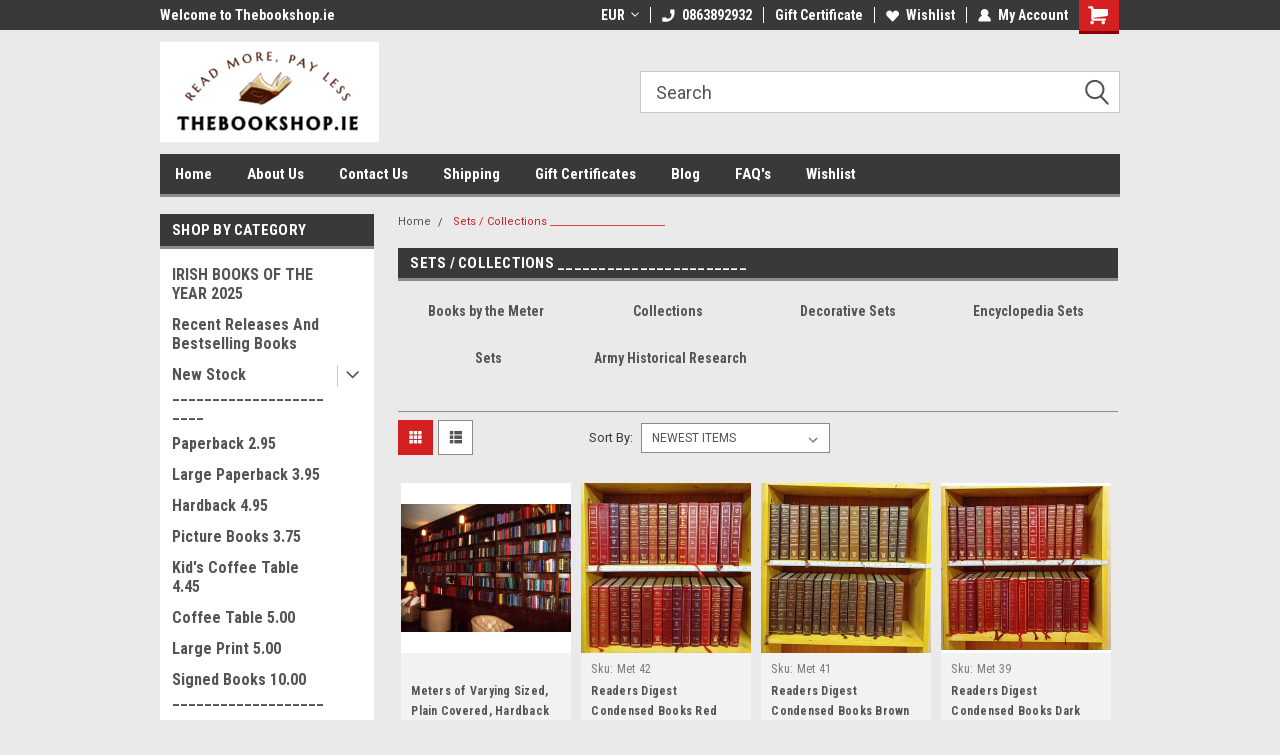

--- FILE ---
content_type: text/html; charset=UTF-8
request_url: https://thebookshop.ie/sets-collections/
body_size: 40404
content:

<!DOCTYPE html>
<html class="no-js" lang="en">
<head>
    <title>Sets / Collections _______________________ - Page 1 - TheBookshop.ie</title>
    <link rel="dns-prefetch preconnect" href="https://cdn11.bigcommerce.com/s-vrffsdcwm" crossorigin><link rel="dns-prefetch preconnect" href="https://fonts.googleapis.com/" crossorigin><link rel="dns-prefetch preconnect" href="https://fonts.gstatic.com/" crossorigin>
    <link rel='canonical' href='https://thebookshop.ie/sets-collections/' /><meta name='platform' content='bigcommerce.stencil' />
    
            <link rel="next" href="https://thebookshop.ie/sets-collections/?page=2">

    <link href="https://cdn11.bigcommerce.com/r-098fe5f4938830d40a5d5433badac2d4c1c010f5/img/bc_favicon.ico" rel="shortcut icon">
    <meta name="viewport" content="width=device-width, initial-scale=1, maximum-scale=1">
    <script>
        // Change document class from no-js to js so we can detect this in css
        document.documentElement.className = document.documentElement.className.replace('no-js', 'js');
    </script>
    <script async src="https://cdn11.bigcommerce.com/s-vrffsdcwm/stencil/111e82a0-f022-013d-599e-7ece198be4b2/e/8df71ce0-692f-013e-9d3e-22f3333490f5/dist/theme-bundle.head_async.js"></script>
    <link href="https://fonts.googleapis.com/css?family=Roboto+Condensed:400,700%7CRoboto:400,300&display=block" rel="stylesheet">
    <link data-stencil-stylesheet href="https://cdn11.bigcommerce.com/s-vrffsdcwm/stencil/111e82a0-f022-013d-599e-7ece198be4b2/e/8df71ce0-692f-013e-9d3e-22f3333490f5/css/theme-d6bac5e0-ce30-013e-f8fe-3e73ab65dab6.css" rel="stylesheet">
    <!-- Start Tracking Code for analytics_googleanalytics -->

<meta name="google-site-verification" content="KHJyQ4Nr1l6YQnWsdLaOt9AYf203j7L9DssRSpFAPyo" />

<!-- End Tracking Code for analytics_googleanalytics -->


<script type="text/javascript" src="https://checkout-sdk.bigcommerce.com/v1/loader.js" defer ></script>
<script type="text/javascript">
var BCData = {};
</script>

<script nonce="">
(function () {
    var xmlHttp = new XMLHttpRequest();

    xmlHttp.open('POST', 'https://bes.gcp.data.bigcommerce.com/nobot');
    xmlHttp.setRequestHeader('Content-Type', 'application/json');
    xmlHttp.send('{"store_id":"999863681","timezone_offset":"0.0","timestamp":"2026-01-17T23:41:03.17100900Z","visit_id":"a28567b6-3ab5-44d9-bef6-a2009d9e174c","channel_id":1}');
})();
</script>

    
    
    
    
    
    
    
    
</head>
    <body id="body" class="main nine-sixty     base-layout   header-in-container">

        <!-- snippet location header -->
        <svg data-src="https://cdn11.bigcommerce.com/s-vrffsdcwm/stencil/111e82a0-f022-013d-599e-7ece198be4b2/e/8df71ce0-692f-013e-9d3e-22f3333490f5/img/icon-sprite.svg" class="icons-svg-sprite"></svg>


        
<div class="header-container header-mn sticky-header gift-certificates-enabled ">
    
    <div class="mbl-head-stick">
        <div class="top-menu">
            <div class="content">
                <!-- NEW BUTTON TO TRIGGER MAIN NAV WHEN STICKY -->
                <!-- <div class="alt-toggle">
            <h2 class="container-header btn"><span class="down-arrrow burger-menu"><i class="burger open" aria-hidden="true"><svg><use xlink:href="#icon-Menu" /></svg></i><i class="menu close" aria-hidden="true"><svg><use xlink:href="#icon-close" /></svg></i></span></h2>
            <h2 class="container-header text"><span class="mega-shop-text"></span></h2>
          </div> -->
    
                <!-- OPTIONAL SHORT MESSAGE LINK -->
                <!-- <div class="left">
              <a class="optional-message-link" href="">Put an optional message here.</a>
            </div> -->
    
                <div class="left-top-banner">
                    <div class="bnr-slider" data-slick='{
    "arrows": false,
    "mobileFirst": true,
    "slidesToShow": 1,
    "slidesToScroll": 1,
    "dots": false,
    "autoplay": true,
    "autoplaySpeed": 3500
}'>
        <p class="banner-text">Welcome to Thebookshop.ie</p>
        <p class="banner-text">Free Shipping on orders over €20</p>
    <p class="banner-text">Free Shipping on orders over €20</p>
</div>                </div>
    
                <div class="right-top-banner full-rght cnt-none">
                    <ul class="right-main mbl-numb">
                        <li class="navUser-item left phone-number nav-br">
                            <a href="tel:0863892932">
                                <svg version="1.1" xmlns="http://www.w3.org/2000/svg" width="32" height="32" viewBox="0 0 32 32">
                                    <path
                                        d="M8.3 12.3l3-2.9c0.3-0.3 0.5-0.7 0.4-1.1l-0.9-6.7c0-0.7-0.8-1.2-1.5-1.2l-7.6 0.5c-0.3 0-0.6 0.3-0.6 0.6-1.6 8-0.6 16.7 5.9 23 6.5 6.4 15.2 7.3 23.4 5.9 0.3 0 0.6-0.3 0.6-0.7v-8c0-0.7-0.5-1.3-1.2-1.4l-6.2-0.4c-0.4 0-0.8 0.1-1.1 0.4l-3 3s-12.5 1.3-11.2-11z"
                                    ></path>
                                </svg>
                                0863892932
                            </a>
                        </li>
                    </ul>
                    <div class="right account-links">
                        <ul class="right-main">
                            <div class="rhgt-top">
                                <div class="nav-br">
                                    <div class="currency-converter">
<li class="navUser-item currency-menu">
    <a class="navUser-action has-dropdown" title="Currency Selector" alt="Currency Selector" href="#" data-dropdown="currencySelection" aria-controls="currencySelection" aria-expanded="false">EUR <i class="icon currency" aria-hidden="true"><svg><use xlink:href="#icon-dropdown" /></svg></i></a>
    <ul class="dropdown-menu" id="currencySelection" data-dropdown-content aria-hidden="true" tabindex="-1">
        <li class="dropdown-menu-item">
            <a class="currency-name-switcher" href="https://thebookshop.ie/sets-collections/?setCurrencyId=1">
                <strong><img src="https://cdn11.bigcommerce.com/s-vrffsdcwm/lib/flags/regions/eu.gif" border="0" alt="" role="presentation" /> Euro</strong>
            </a>
        </li>
        <li class="dropdown-menu-item">
            <a class="currency-name-switcher" href="https://thebookshop.ie/sets-collections/?setCurrencyId=2">
                <img src="https://cdn11.bigcommerce.com/s-vrffsdcwm/lib/flags/gb.gif" border="0" alt="" role="presentation" /> British Pound
            </a>
        </li>
    </ul>
</li>
</div>

                                 </div>
                                <li class="navUser-item left phone-number nav-br">
                                    <a href="tel:0863892932">
                                        <svg version="1.1" xmlns="http://www.w3.org/2000/svg" width="32" height="32" viewBox="0 0 32 32">
                                            <path
                                                d="M8.3 12.3l3-2.9c0.3-0.3 0.5-0.7 0.4-1.1l-0.9-6.7c0-0.7-0.8-1.2-1.5-1.2l-7.6 0.5c-0.3 0-0.6 0.3-0.6 0.6-1.6 8-0.6 16.7 5.9 23 6.5 6.4 15.2 7.3 23.4 5.9 0.3 0 0.6-0.3 0.6-0.7v-8c0-0.7-0.5-1.3-1.2-1.4l-6.2-0.4c-0.4 0-0.8 0.1-1.1 0.4l-3 3s-12.5 1.3-11.2-11z"
                                            ></path>
                                        </svg>
                                        0863892932
                                    </a>
                                </li>
                                 
                                <li class="navUser-item gift-certficates nav-br">
                                    <a class="navUser-action" href="/giftcertificates.php">Gift Certificate</a>
                                </li>
                                 
                                <li class="navUser-item wsh-link nav-br">
                                    <a class="navUser-action" href="/wishlist.php">
                                        <svg version="1.1" xmlns="http://www.w3.org/2000/svg" width="32" height="32" viewBox="0 0 32 32">
                                            <path
                                                d="M0.6 13.9c0.4 1.4 1 2.6 2.1 3.6l13.5 14 13.5-14c1-1 1.7-2.2 2.1-3.6s0.4-2.7 0-4.1c-0.4-1.3-1-2.5-2.1-3.5-1-1-2.2-1.7-3.5-2.1s-2.7-0.4-4.1 0c-1.4 0.4-2.6 1-3.5 2.1l-2.3 2.8-2.3-2.8c-1-1-2.2-1.7-3.5-2.1s-2.7-0.4-4.1 0c-1.4 0.4-2.6 1-3.6 2.1-1 1-1.7 2.2-2.1 3.5s-0.4 2.7 0 4.1z"
                                            ></path>
                                        </svg>
                                        Wishlist
                                    </a>
                                </li>
                                 
                                <li class="navUser-item navUser-item--account nav-br">
                                    <a class="navUser-action anct-link">
                                        <svg version="1.1" xmlns="http://www.w3.org/2000/svg" width="32" height="32" viewBox="0 0 32 32">
                                            <path
                                                d="M31.8 27.3c-1.2-5.2-4.7-9-9.5-10.8 2.5-2 4-5.2 3.4-8.7-0.6-4-4-7.3-8.2-7.8-5.7-0.6-10.6 3.8-10.6 9.3s1.4 5.5 3.5 7.2c-4.7 1.7-8.3 5.6-9.5 10.8-0.4 1.9 1.1 3.7 3.1 3.7h24.6c2 0 3.5-1.8 3.1-3.7z"
                                            ></path>
                                        </svg>
                                        <span class="anct-title">My Account</span>
                                    </a>
                                    <ul class="acnt-popup">
                                        <li>
                                            <a class="navUser-action login" href="/login.php">Login</a>
                                        </li>
                                        <li>
                                            <a class="navUser-action create" href="/login.php?action=create_account">Sign Up</a>
                                        </li>
                                    </ul>
                                </li>
                                <li class="navUser-item navUser-item--cart ">
                                    <a class="navUser-action" data-cart-preview data-dropdown="cart-preview-dropdown" data-options="align:right" href="/cart.php">
                                        <span class="navUser-item-cartLabel">
                                            <i class="cart-icon" aria-hidden="true">
                                                <svg version="1.1" xmlns="http://www.w3.org/2000/svg" width="32" height="32" viewBox="0 0 32 32">
                                                    <path
                                                        d="M29.9 6.2h-21.3v-1.6c0-1.4-1.2-2.6-2.6-2.6h-4.2c-0.9 0-1.6 0.7-1.6 1.7s0.7 1.7 1.7 1.7h3.4v17.1c0 1.4 1.2 2.6 2.6 2.6h19.3c0.9 0 1.7-0.7 1.7-1.7s-0.7-1.7-1.7-1.7h-18.6v-1.2l21.5-2.8c1.1-0.2 1.9-1.1 2-2.2v-7.1c0-1.2-1-2.1-2.1-2.1zM6.5 25.3c-1.6 0-2.8 1.3-2.8 2.8s1.3 2.8 2.8 2.8 2.8-1.3 2.8-2.8-1.3-2.8-2.8-2.8zM24.4 25.3c-1.6 0-2.8 1.3-2.8 2.8s1.3 2.8 2.8 2.8 2.8-1.3 2.8-2.8-1.3-2.8-2.8-2.8z"
                                                    ></path>
                                                </svg>
                                            </i>
                                        </span>
                                        <span class="countPill cart-quantity">0</span>
                                    </a>
    
                                    <div class="dropdown-menu" id="cart-preview-dropdown" data-dropdown-content aria-hidden="true"></div>
                                </li>
                            </div>
                        </ul>
                    </div>
                </div>
                <div class="clear"></div>
            </div>
        </div>
    
        <div class="header-container mbl-main full-width  full-width in-container">
            <div class="header-padding">
                <div class="header-padding">
                    <header class="header" role="banner">
                        <a href="#" class="mobileMenu-toggle" data-mobile-menu-toggle="menu">
                            <span class="mobileMenu-toggleIcon">Toggle menu</span>
                        </a>
    
                        <div class="header-logo header-logo--left">
                            <a href="https://thebookshop.ie/">
            <div class="header-logo-image-container">
                <img class="header-logo-image" src="https://cdn11.bigcommerce.com/s-vrffsdcwm/images/stencil/250x100/download_1764849615__30205.original.png" alt="TheBookshop.ie" title="TheBookshop.ie">
            </div>
</a>
                        </div>
                         
                         <span id="menu" class="is-srOnly mbl-tgl" style="display: none !important;"></span>
                        <div class="mbl-srch-icon">
                            <svg class="search-icon"><use xlink:href="#icon-search"></use></svg>
                        </div>
                        <div class="navPages-container dsk-search-bar mbl-srchbar inside-header left-logo search-container not-sticky" data-menu>
                            <nav class="navPages">
                                <span class="srch-close">
                                    <svg version="1.1" xmlns="http://www.w3.org/2000/svg" width="32" height="32" viewBox="0 0 32 32">
                                        <path d="M0 2.6l13.4 13.4-13.4 13.3 2.6 2.6 13.4-13.4 13.4 13.4 2.6-2.6-13.4-13.4 13.4-13.4-2.6-2.5-13.4 13.4-13.3-13.4-2.7 2.6z"></path>
                                    </svg>
                                </span>
                                <div class="navPages-quickSearch right searchbar">
                                    <div class="container">
    <!-- snippet location forms_search -->
    <form class="form" action="/search.php">
        <fieldset class="form-fieldset">
            <div class="form-field">
                <label class="u-hiddenVisually" for="search_query">Search</label>
                <input class="form-input" data-search-quick name="search_query" id="search_query" data-error-message="Search field cannot be empty." placeholder="Search" autocomplete="off">
                <div class="search-icon"><svg class="header-icon search-icon" title="submit" alt="submit"><use xlink:href="#icon-search"></use></svg></div>
                <input class="button button--primary form-prefixPostfix-button--postfix" type="submit" value="">
            </div>
        </fieldset>
        <div class="clear"></div>
    </form>
    <div id="search-action-buttons" class="search-buttons-container">
      <div class="align-right">
      <!-- <a href="#" class="reset quicksearch" aria-label="reset search" role="button" style="inline-block;">
        <span class="reset" aria-hidden="true">Reset Search</span>
      </a> -->
      <a href="#" class="modal-close custom-quick-search" aria-label="Close" role="button" style="inline-block;">
        <span aria-hidden="true">&#215;</span>
      </a>
      <div class="clear"></div>
      </div>
      <div class="clear"></div>
    </div>
      <section id="quickSearch" class="quickSearchResults" data-bind="html: results">
      </section>
      <div class="clear"></div>
</div>
                                </div>
                            </nav>
                        </div>
                        <div class="navPages-container mbl-search-bar mbl-srchbar inside-header left-logo search-container not-sticky" data-menu>
                            <nav class="navPages">
                                <span class="srch-close">
                                    <svg version="1.1" xmlns="http://www.w3.org/2000/svg" width="32" height="32" viewBox="0 0 32 32">
                                        <path d="M0 2.6l13.4 13.4-13.4 13.3 2.6 2.6 13.4-13.4 13.4 13.4 2.6-2.6-13.4-13.4 13.4-13.4-2.6-2.5-13.4 13.4-13.3-13.4-2.7 2.6z"></path>
                                    </svg>
                                </span>
                                <div class="navPages-quickSearch right searchbar">
                                    <div class="container">
    <!-- snippet location forms_search -->
    <form class="form" action="/search.php">
        <fieldset class="form-fieldset">
            <div class="form-field">
                <label class="u-hiddenVisually" for="search_query">Search</label>
                <input class="form-input" data-search-quick name="search_query" id="search_query" data-error-message="Search field cannot be empty." placeholder="Search" autocomplete="off">
                <div class="search-icon"><svg class="header-icon search-icon" title="submit" alt="submit"><use xlink:href="#icon-search"></use></svg></div>
                <input class="button button--primary form-prefixPostfix-button--postfix" type="submit" value="">
            </div>
        </fieldset>
        <div class="clear"></div>
    </form>
    <div id="search-action-buttons" class="search-buttons-container">
      <div class="align-right">
      <!-- <a href="#" class="reset quicksearch" aria-label="reset search" role="button" style="inline-block;">
        <span class="reset" aria-hidden="true">Reset Search</span>
      </a> -->
      <a href="#" class="modal-close custom-quick-search" aria-label="Close" role="button" style="inline-block;">
        <span aria-hidden="true">&#215;</span>
      </a>
      <div class="clear"></div>
      </div>
      <div class="clear"></div>
    </div>
      <section id="quickSearch" class="quickSearchResults" data-bind="html: results">
      </section>
      <div class="clear"></div>
</div>
                                </div>
                            </nav>
                        </div>
                                                 <div class="clear"></div>
                        <div class="mobile-menu navPages-container" id="menu" data-menu>
                            <nav class="navPages">
    <ul class="navPages-list">
        <div class="nav-align">
        <div class="custom-pages-nav">
            <div id="mobile-menu">
              <div class="category-menu mbl-cat">
                <h2 class="container-header mobile">Shop By Category</h2>
                    <li class="navPages-item mobile">
                        <a class="navPages-action" href="https://thebookshop.ie/irish-books-of-the-year-2025/">IRISH BOOKS OF THE YEAR 2025</a>
                    </li>
                    <li class="navPages-item mobile">
                        <a class="navPages-action" href="https://thebookshop.ie/recent-releases-and-bestselling-books/">Recent Releases And Bestselling Books</a>
                    </li>
                    <li class="navPages-item mobile">
                        <a class="navPages-action has-subMenu" href="https://thebookshop.ie/new-stock/">
    New Stock _______________________ <i class="fa fa-chevron-down main-nav" aria-hidden="true"><svg><use xlink:href="#icon-dropdown" /></svg></i>
</a>
<div class="navPage-subMenu" id="navPages-27" aria-hidden="true" tabindex="-1">
    <ul class="navPage-subMenu-list">
            <li class="navPage-subMenu-item">
                    <a
                        class="navPage-subMenu-action navPages-action has-subMenu"
                        href="https://thebookshop.ie/new-stock/forthcoming/">
                        FORTHCOMING <i class="fa fa-chevron-down" aria-hidden="true"><svg><use xlink:href="#icon-chevron-down" /></svg></i>
                    </a>
                    <ul class="navPage-childList" id="navPages-2265">
                        <li class="navPage-childList-item">
                            <a class="navPage-childList-action navPages-action" href="https://thebookshop.ie/new-stock/forthcoming/comin-soon-may-2026/">Comin Soon - May 2026</a>
                        </li>
                        <li class="navPage-childList-item">
                            <a class="navPage-childList-action navPages-action" href="https://thebookshop.ie/new-stock/forthcoming/coming-soon-april-2026/">Coming Soon - April 2026</a>
                        </li>
                        <li class="navPage-childList-item">
                            <a class="navPage-childList-action navPages-action" href="https://thebookshop.ie/new-stock/forthcoming/coming-soon-february-2026/">Coming Soon - February 2026</a>
                        </li>
                        <li class="navPage-childList-item">
                            <a class="navPage-childList-action navPages-action" href="https://thebookshop.ie/new-stock/forthcoming/coming-soon-june-2026/">Coming Soon - June 2026</a>
                        </li>
                        <li class="navPage-childList-item">
                            <a class="navPage-childList-action navPages-action" href="https://thebookshop.ie/new-stock/forthcoming/coming-soon-march-2026/">Coming Soon - March 2026</a>
                        </li>
                    </ul>
            </li>
            <li class="navPage-subMenu-item">
                    <a
                        class="navPage-subMenu-action navPages-action has-subMenu"
                        href="https://thebookshop.ie/new-stock/january-2026/">
                        January 2026 <i class="fa fa-chevron-down" aria-hidden="true"><svg><use xlink:href="#icon-chevron-down" /></svg></i>
                    </a>
                    <ul class="navPage-childList" id="navPages-3080">
                        <li class="navPage-childList-item">
                            <a class="navPage-childList-action navPages-action" href="https://thebookshop.ie/new-stock/january-2026/new-childrens-books/">New Children&#x27;s Books</a>
                        </li>
                        <li class="navPage-childList-item">
                            <a class="navPage-childList-action navPages-action" href="https://thebookshop.ie/new-stock/january-2026/new-hardback-books/">New Hardback Books</a>
                        </li>
                        <li class="navPage-childList-item">
                            <a class="navPage-childList-action navPages-action" href="https://thebookshop.ie/new-stock/january-2026/new-manga-graphic-novels/">New Manga &amp; Graphic Novels</a>
                        </li>
                        <li class="navPage-childList-item">
                            <a class="navPage-childList-action navPages-action" href="https://thebookshop.ie/new-stock/january-2026/brand-new-unused-books/">BRAND NEW &amp; UNUSED BOOKS</a>
                        </li>
                        <li class="navPage-childList-item">
                            <a class="navPage-childList-action navPages-action" href="https://thebookshop.ie/new-stock/january-2026/new-paperback-books/">New Paperback Books</a>
                        </li>
                        <li class="navPage-childList-item">
                            <a class="navPage-childList-action navPages-action" href="https://thebookshop.ie/new-stock/january-2026/new-large-paperback-books/">New Large Paperback Books</a>
                        </li>
                        <li class="navPage-childList-item">
                            <a class="navPage-childList-action navPages-action" href="https://thebookshop.ie/new-stock/january-2026/restocking-childrens-books/">Restocking Children&#x27;s Books</a>
                        </li>
                        <li class="navPage-childList-item">
                            <a class="navPage-childList-action navPages-action" href="https://thebookshop.ie/new-stock/january-2026/restocking-large-books/">Restocking Large Books</a>
                        </li>
                        <li class="navPage-childList-item">
                            <a class="navPage-childList-action navPages-action" href="https://thebookshop.ie/new-stock/january-2026/restocking-paperbacks/">Restocking Paperbacks</a>
                        </li>
                        <li class="navPage-childList-item">
                            <a class="navPage-childList-action navPages-action" href="https://thebookshop.ie/new-stock/january-2026/vintage-used-collectible-books/">Vintage, USED &amp; Collectible Books</a>
                        </li>
                    </ul>
            </li>
            <li class="navPage-subMenu-item">
                    <a
                        class="navPage-subMenu-action navPages-action has-subMenu"
                        href="https://thebookshop.ie/new-stock/december-2025/">
                        December 2025 <i class="fa fa-chevron-down" aria-hidden="true"><svg><use xlink:href="#icon-chevron-down" /></svg></i>
                    </a>
                    <ul class="navPage-childList" id="navPages-3031">
                        <li class="navPage-childList-item">
                            <a class="navPage-childList-action navPages-action" href="https://thebookshop.ie/new-stock/december-2025/brand-new-unused-books-newly-added/">BRAND NEW &amp; UNUSED BOOKS - NEWLY ADDED</a>
                        </li>
                        <li class="navPage-childList-item">
                            <a class="navPage-childList-action navPages-action" href="https://thebookshop.ie/new-stock/december-2025/new-2-50-titles/">New 2.50 Titles</a>
                        </li>
                        <li class="navPage-childList-item">
                            <a class="navPage-childList-action navPages-action" href="https://thebookshop.ie/new-stock/december-2025/new-childrens-annuals/">New Children&#x27;s Annuals</a>
                        </li>
                        <li class="navPage-childList-item">
                            <a class="navPage-childList-action navPages-action" href="https://thebookshop.ie/new-stock/december-2025/new-childrens-coffee-table-books/">New Children&#x27;s Coffee Table Books</a>
                        </li>
                        <li class="navPage-childList-item">
                            <a class="navPage-childList-action navPages-action" href="https://thebookshop.ie/new-stock/december-2025/new-childrens-picture-books/">New Children&#x27;s Picture Books</a>
                        </li>
                        <li class="navPage-childList-item">
                            <a class="navPage-childList-action navPages-action" href="https://thebookshop.ie/new-stock/december-2025/new-coffee-table-books/">New Coffee Table Books</a>
                        </li>
                        <li class="navPage-childList-item">
                            <a class="navPage-childList-action navPages-action" href="https://thebookshop.ie/new-stock/december-2025/new-hardback-books/">New Hardback Books</a>
                        </li>
                        <li class="navPage-childList-item">
                            <a class="navPage-childList-action navPages-action" href="https://thebookshop.ie/new-stock/december-2025/new-large-paperback-books/">New Large Paperback Books</a>
                        </li>
                        <li class="navPage-childList-item">
                            <a class="navPage-childList-action navPages-action" href="https://thebookshop.ie/new-stock/december-2025/new-large-print-books/">New Large Print Books</a>
                        </li>
                        <li class="navPage-childList-item">
                            <a class="navPage-childList-action navPages-action" href="https://thebookshop.ie/new-stock/december-2025/new-manga-graphic-novels/">New Manga &amp; Graphic Novels</a>
                        </li>
                        <li class="navPage-childList-item">
                            <a class="navPage-childList-action navPages-action" href="https://thebookshop.ie/new-stock/december-2025/new-mills-and-boon/">New Mills and Boon</a>
                        </li>
                        <li class="navPage-childList-item">
                            <a class="navPage-childList-action navPages-action" href="https://thebookshop.ie/new-stock/december-2025/new-sets-and-collections/">New Sets and Collections</a>
                        </li>
                        <li class="navPage-childList-item">
                            <a class="navPage-childList-action navPages-action" href="https://thebookshop.ie/new-stock/december-2025/new-vintage-paperbacks/">New Vintage Paperbacks</a>
                        </li>
                        <li class="navPage-childList-item">
                            <a class="navPage-childList-action navPages-action" href="https://thebookshop.ie/new-stock/december-2025/restocking-childrens-books/">Restocking Children&#x27;s Books</a>
                        </li>
                        <li class="navPage-childList-item">
                            <a class="navPage-childList-action navPages-action" href="https://thebookshop.ie/new-stock/december-2025/restocking-large-books/">Restocking Large Books</a>
                        </li>
                        <li class="navPage-childList-item">
                            <a class="navPage-childList-action navPages-action" href="https://thebookshop.ie/new-stock/december-2025/restocking-paperbacks-at-2-50/">Restocking Paperbacks at 2.50</a>
                        </li>
                        <li class="navPage-childList-item">
                            <a class="navPage-childList-action navPages-action" href="https://thebookshop.ie/new-stock/december-2025/vintage-used-collectible-books-newly-added/">Vintage, Used &amp; Collectible Books - NEWLY ADDED</a>
                        </li>
                    </ul>
            </li>
            <li class="navPage-subMenu-item">
                    <a
                        class="navPage-subMenu-action navPages-action has-subMenu"
                        href="https://thebookshop.ie/new-stock/november-2025/">
                        November 2025 <i class="fa fa-chevron-down" aria-hidden="true"><svg><use xlink:href="#icon-chevron-down" /></svg></i>
                    </a>
                    <ul class="navPage-childList" id="navPages-2996">
                        <li class="navPage-childList-item">
                            <a class="navPage-childList-action navPages-action" href="https://thebookshop.ie/new-stock/november-2025/brand-new-unused-november-2025/">BRAND NEW &amp; UNUSED November 2025</a>
                        </li>
                        <li class="navPage-childList-item">
                            <a class="navPage-childList-action navPages-action" href="https://thebookshop.ie/new-stock/november-2025/new-2-50-titles/">New 2.50 Titles</a>
                        </li>
                        <li class="navPage-childList-item">
                            <a class="navPage-childList-action navPages-action" href="https://thebookshop.ie/new-stock/november-2025/new-childrens-books/">New Children&#x27;s Books</a>
                        </li>
                        <li class="navPage-childList-item">
                            <a class="navPage-childList-action navPages-action" href="https://thebookshop.ie/new-stock/november-2025/new-childrens-coffee-table-books/">New Children&#x27;s Coffee Table Books</a>
                        </li>
                        <li class="navPage-childList-item">
                            <a class="navPage-childList-action navPages-action" href="https://thebookshop.ie/new-stock/november-2025/new-childrens-picture-books/">New Children&#x27;s Picture Books</a>
                        </li>
                        <li class="navPage-childList-item">
                            <a class="navPage-childList-action navPages-action" href="https://thebookshop.ie/new-stock/november-2025/new-coffee-table-books/">New Coffee Table Books</a>
                        </li>
                        <li class="navPage-childList-item">
                            <a class="navPage-childList-action navPages-action" href="https://thebookshop.ie/new-stock/november-2025/new-hardback-books/">New Hardback Books</a>
                        </li>
                        <li class="navPage-childList-item">
                            <a class="navPage-childList-action navPages-action" href="https://thebookshop.ie/new-stock/november-2025/new-harry-potter-books/">New Harry Potter Books</a>
                        </li>
                        <li class="navPage-childList-item">
                            <a class="navPage-childList-action navPages-action" href="https://thebookshop.ie/new-stock/november-2025/new-ladybird-books/">New Ladybird Books</a>
                        </li>
                        <li class="navPage-childList-item">
                            <a class="navPage-childList-action navPages-action" href="https://thebookshop.ie/new-stock/november-2025/new-large-paperback-books/">New Large Paperback Books</a>
                        </li>
                        <li class="navPage-childList-item">
                            <a class="navPage-childList-action navPages-action" href="https://thebookshop.ie/new-stock/november-2025/new-lesser-grade-books/">New Lesser Grade Books</a>
                        </li>
                        <li class="navPage-childList-item">
                            <a class="navPage-childList-action navPages-action" href="https://thebookshop.ie/new-stock/november-2025/new-manga-graphic-novels/">New Manga &amp; Graphic Novels</a>
                        </li>
                        <li class="navPage-childList-item">
                            <a class="navPage-childList-action navPages-action" href="https://thebookshop.ie/new-stock/november-2025/new-mr-men-and-little-miss-books/">New Mr Men and Little Miss Books</a>
                        </li>
                        <li class="navPage-childList-item">
                            <a class="navPage-childList-action navPages-action" href="https://thebookshop.ie/new-stock/november-2025/new-sets-and-collections/">New Sets and Collections</a>
                        </li>
                        <li class="navPage-childList-item">
                            <a class="navPage-childList-action navPages-action" href="https://thebookshop.ie/new-stock/november-2025/new-signed-books/">New Signed Books</a>
                        </li>
                        <li class="navPage-childList-item">
                            <a class="navPage-childList-action navPages-action" href="https://thebookshop.ie/new-stock/november-2025/new-vintage-paperbacks/">New Vintage Paperbacks</a>
                        </li>
                        <li class="navPage-childList-item">
                            <a class="navPage-childList-action navPages-action" href="https://thebookshop.ie/new-stock/november-2025/restocking-childrens-books/">Restocking Children&#x27;s Books</a>
                        </li>
                        <li class="navPage-childList-item">
                            <a class="navPage-childList-action navPages-action" href="https://thebookshop.ie/new-stock/november-2025/restocking-large-books/">Restocking Large Books</a>
                        </li>
                        <li class="navPage-childList-item">
                            <a class="navPage-childList-action navPages-action" href="https://thebookshop.ie/new-stock/november-2025/restocking-mills-and-boon/">Restocking Mills and Boon</a>
                        </li>
                        <li class="navPage-childList-item">
                            <a class="navPage-childList-action navPages-action" href="https://thebookshop.ie/new-stock/november-2025/restocking-paperbacks-at-2-50/">Restocking Paperbacks at 2.50</a>
                        </li>
                        <li class="navPage-childList-item">
                            <a class="navPage-childList-action navPages-action" href="https://thebookshop.ie/new-stock/november-2025/vintage-used-collectible-books-newly-added/">VINTAGE, Used &amp; Collectible Books - Newly Added</a>
                        </li>
                    </ul>
            </li>
            <li class="navPage-subMenu-item">
                    <a
                        class="navPage-subMenu-action navPages-action has-subMenu"
                        href="https://thebookshop.ie/new-stock/october-2025/">
                        October 2025 <i class="fa fa-chevron-down" aria-hidden="true"><svg><use xlink:href="#icon-chevron-down" /></svg></i>
                    </a>
                    <ul class="navPage-childList" id="navPages-2974">
                        <li class="navPage-childList-item">
                            <a class="navPage-childList-action navPages-action" href="https://thebookshop.ie/new-stock/october-2025/brand-new-unused-newly-added/">BRAND NEW &amp; UNUSED - NEWLY ADDED</a>
                        </li>
                        <li class="navPage-childList-item">
                            <a class="navPage-childList-action navPages-action" href="https://thebookshop.ie/new-stock/october-2025/new-2-50-titles/">New 2.50 Titles</a>
                        </li>
                        <li class="navPage-childList-item">
                            <a class="navPage-childList-action navPages-action" href="https://thebookshop.ie/new-stock/october-2025/new-childrens-books/">New Children&#x27;s Books</a>
                        </li>
                        <li class="navPage-childList-item">
                            <a class="navPage-childList-action navPages-action" href="https://thebookshop.ie/new-stock/october-2025/new-childrens-coffee-table-books/">New Children&#x27;s Coffee Table Books</a>
                        </li>
                        <li class="navPage-childList-item">
                            <a class="navPage-childList-action navPages-action" href="https://thebookshop.ie/new-stock/october-2025/new-childrens-picture-books/">New Children&#x27;s Picture Books</a>
                        </li>
                        <li class="navPage-childList-item">
                            <a class="navPage-childList-action navPages-action" href="https://thebookshop.ie/new-stock/october-2025/new-coffee-table-books/">New Coffee Table Books</a>
                        </li>
                        <li class="navPage-childList-item">
                            <a class="navPage-childList-action navPages-action" href="https://thebookshop.ie/new-stock/october-2025/new-hardback-books/">New Hardback Books</a>
                        </li>
                        <li class="navPage-childList-item">
                            <a class="navPage-childList-action navPages-action" href="https://thebookshop.ie/new-stock/october-2025/new-large-paperback-books/">New Large Paperback Books</a>
                        </li>
                        <li class="navPage-childList-item">
                            <a class="navPage-childList-action navPages-action" href="https://thebookshop.ie/new-stock/october-2025/new-lesser-grade-books/">New Lesser Grade Books</a>
                        </li>
                        <li class="navPage-childList-item">
                            <a class="navPage-childList-action navPages-action" href="https://thebookshop.ie/new-stock/october-2025/restocking-childrens-books/">Restocking Children&#x27;s Books</a>
                        </li>
                        <li class="navPage-childList-item">
                            <a class="navPage-childList-action navPages-action" href="https://thebookshop.ie/new-stock/october-2025/restocking-large-books/">Restocking Large Books</a>
                        </li>
                        <li class="navPage-childList-item">
                            <a class="navPage-childList-action navPages-action" href="https://thebookshop.ie/new-stock/october-2025/restocking-paperbacks-at-2-50/">Restocking Paperbacks at 2.50</a>
                        </li>
                        <li class="navPage-childList-item">
                            <a class="navPage-childList-action navPages-action" href="https://thebookshop.ie/new-stock/october-2025/vintage-used-collectible-books-newly-added/">Vintage, Used &amp; Collectible Books - Newly Added</a>
                        </li>
                    </ul>
            </li>
            <li class="navPage-subMenu-item">
                    <a
                        class="navPage-subMenu-action navPages-action has-subMenu"
                        href="https://thebookshop.ie/new-stock/september-2025/">
                        September 2025 <i class="fa fa-chevron-down" aria-hidden="true"><svg><use xlink:href="#icon-chevron-down" /></svg></i>
                    </a>
                    <ul class="navPage-childList" id="navPages-2956">
                        <li class="navPage-childList-item">
                            <a class="navPage-childList-action navPages-action" href="https://thebookshop.ie/new-stock/september-2025/brand-new-newly-added-books-september-2025/">BRAND NEW &amp; NEWLY ADDED BOOKS- September 2025</a>
                        </li>
                        <li class="navPage-childList-item">
                            <a class="navPage-childList-action navPages-action" href="https://thebookshop.ie/new-stock/september-2025/new-2-50-titles/">New 2.50 Titles</a>
                        </li>
                        <li class="navPage-childList-item">
                            <a class="navPage-childList-action navPages-action" href="https://thebookshop.ie/new-stock/september-2025/new-childrens-picture-books/">New Children&#x27;s Picture Books</a>
                        </li>
                        <li class="navPage-childList-item">
                            <a class="navPage-childList-action navPages-action" href="https://thebookshop.ie/new-stock/september-2025/new-coffee-table-books/">New Coffee Table Books</a>
                        </li>
                        <li class="navPage-childList-item">
                            <a class="navPage-childList-action navPages-action" href="https://thebookshop.ie/new-stock/september-2025/new-hardback-books/">New Hardback Books</a>
                        </li>
                        <li class="navPage-childList-item">
                            <a class="navPage-childList-action navPages-action" href="https://thebookshop.ie/new-stock/september-2025/new-large-paperback-books/">New Large Paperback Books</a>
                        </li>
                        <li class="navPage-childList-item">
                            <a class="navPage-childList-action navPages-action" href="https://thebookshop.ie/new-stock/september-2025/restocking-childrens-books/">Restocking Children&#x27;s Books</a>
                        </li>
                        <li class="navPage-childList-item">
                            <a class="navPage-childList-action navPages-action" href="https://thebookshop.ie/new-stock/september-2025/restocking-large-books/">Restocking Large Books</a>
                        </li>
                        <li class="navPage-childList-item">
                            <a class="navPage-childList-action navPages-action" href="https://thebookshop.ie/new-stock/september-2025/restocking-paperbacks-at-2-50/">Restocking Paperbacks at 2.50</a>
                        </li>
                        <li class="navPage-childList-item">
                            <a class="navPage-childList-action navPages-action" href="https://thebookshop.ie/new-stock/september-2025/restocking-starter-packs/">Restocking Starter Packs</a>
                        </li>
                        <li class="navPage-childList-item">
                            <a class="navPage-childList-action navPages-action" href="https://thebookshop.ie/new-stock/september-2025/teachers-bundles/">Teacher&#x27;s Bundles</a>
                        </li>
                        <li class="navPage-childList-item">
                            <a class="navPage-childList-action navPages-action" href="https://thebookshop.ie/new-stock/september-2025/vintage-used-collectible-newly-added/">Vintage, USED &amp; Collectible - Newly Added</a>
                        </li>
                    </ul>
            </li>
            <li class="navPage-subMenu-item">
                    <a
                        class="navPage-subMenu-action navPages-action has-subMenu"
                        href="https://thebookshop.ie/new-stock/august-2025/">
                        August 2025 <i class="fa fa-chevron-down" aria-hidden="true"><svg><use xlink:href="#icon-chevron-down" /></svg></i>
                    </a>
                    <ul class="navPage-childList" id="navPages-2933">
                        <li class="navPage-childList-item">
                            <a class="navPage-childList-action navPages-action" href="https://thebookshop.ie/new-stock/august-2025/brand-new-new-releases-august-2025/">BRAND NEW &amp; NEW RELEASES - AUGUST 2025</a>
                        </li>
                        <li class="navPage-childList-item">
                            <a class="navPage-childList-action navPages-action" href="https://thebookshop.ie/new-stock/august-2025/new-2-50-titles/">New 2.50 Titles</a>
                        </li>
                        <li class="navPage-childList-item">
                            <a class="navPage-childList-action navPages-action" href="https://thebookshop.ie/new-stock/august-2025/new-childrens-books/">New Children&#x27;s Books</a>
                        </li>
                        <li class="navPage-childList-item">
                            <a class="navPage-childList-action navPages-action" href="https://thebookshop.ie/new-stock/august-2025/new-childrens-picture-books/">New Children&#x27;s Picture Books</a>
                        </li>
                        <li class="navPage-childList-item">
                            <a class="navPage-childList-action navPages-action" href="https://thebookshop.ie/new-stock/august-2025/new-coffee-table-books/">New Coffee Table Books</a>
                        </li>
                        <li class="navPage-childList-item">
                            <a class="navPage-childList-action navPages-action" href="https://thebookshop.ie/new-stock/august-2025/new-hardback-books/">New Hardback Books</a>
                        </li>
                        <li class="navPage-childList-item">
                            <a class="navPage-childList-action navPages-action" href="https://thebookshop.ie/new-stock/august-2025/new-large-paperback-books/">New Large Paperback Books</a>
                        </li>
                        <li class="navPage-childList-item">
                            <a class="navPage-childList-action navPages-action" href="https://thebookshop.ie/new-stock/august-2025/new-lesser-grade-books/">New Lesser Grade Books</a>
                        </li>
                        <li class="navPage-childList-item">
                            <a class="navPage-childList-action navPages-action" href="https://thebookshop.ie/new-stock/august-2025/restocking-childrens-books/">Restocking Children&#x27;s Books</a>
                        </li>
                        <li class="navPage-childList-item">
                            <a class="navPage-childList-action navPages-action" href="https://thebookshop.ie/new-stock/august-2025/restocking-large-books/">Restocking Large Books</a>
                        </li>
                        <li class="navPage-childList-item">
                            <a class="navPage-childList-action navPages-action" href="https://thebookshop.ie/new-stock/august-2025/restocking-mills-and-boon/">Restocking Mills and Boon</a>
                        </li>
                        <li class="navPage-childList-item">
                            <a class="navPage-childList-action navPages-action" href="https://thebookshop.ie/new-stock/august-2025/restocking-paperbacks-at-2-50/">Restocking Paperbacks at 2.50</a>
                        </li>
                        <li class="navPage-childList-item">
                            <a class="navPage-childList-action navPages-action" href="https://thebookshop.ie/new-stock/august-2025/vintage-used-collectible-newly-added/">Vintage, Used &amp; Collectible - Newly Added</a>
                        </li>
                    </ul>
            </li>
            <li class="navPage-subMenu-item">
                    <a
                        class="navPage-subMenu-action navPages-action has-subMenu"
                        href="https://thebookshop.ie/new-stock/july-2025/">
                        July 2025 <i class="fa fa-chevron-down" aria-hidden="true"><svg><use xlink:href="#icon-chevron-down" /></svg></i>
                    </a>
                    <ul class="navPage-childList" id="navPages-2920">
                        <li class="navPage-childList-item">
                            <a class="navPage-childList-action navPages-action" href="https://thebookshop.ie/new-stock/july-2025/brand-new-july-2025/">BRAND NEW  - July 2025</a>
                        </li>
                        <li class="navPage-childList-item">
                            <a class="navPage-childList-action navPages-action" href="https://thebookshop.ie/new-stock/july-2025/new-2-50-titles/">New 2.50 Titles</a>
                        </li>
                        <li class="navPage-childList-item">
                            <a class="navPage-childList-action navPages-action" href="https://thebookshop.ie/new-stock/july-2025/new-childrens-books/">New Children&#x27;s Books</a>
                        </li>
                        <li class="navPage-childList-item">
                            <a class="navPage-childList-action navPages-action" href="https://thebookshop.ie/new-stock/july-2025/new-childrens-coffee-table-books/">New Children&#x27;s Coffee Table Books</a>
                        </li>
                        <li class="navPage-childList-item">
                            <a class="navPage-childList-action navPages-action" href="https://thebookshop.ie/new-stock/july-2025/new-childrens-picture-books/">New Children&#x27;s Picture Books</a>
                        </li>
                        <li class="navPage-childList-item">
                            <a class="navPage-childList-action navPages-action" href="https://thebookshop.ie/new-stock/july-2025/new-hardback-books/">New Hardback Books</a>
                        </li>
                        <li class="navPage-childList-item">
                            <a class="navPage-childList-action navPages-action" href="https://thebookshop.ie/new-stock/july-2025/new-large-paperback-books/">New Large Paperback Books</a>
                        </li>
                        <li class="navPage-childList-item">
                            <a class="navPage-childList-action navPages-action" href="https://thebookshop.ie/new-stock/july-2025/restocking-childrens-books/">Restocking Children&#x27;s Books</a>
                        </li>
                        <li class="navPage-childList-item">
                            <a class="navPage-childList-action navPages-action" href="https://thebookshop.ie/new-stock/july-2025/restocking-large-books/">Restocking Large Books</a>
                        </li>
                        <li class="navPage-childList-item">
                            <a class="navPage-childList-action navPages-action" href="https://thebookshop.ie/new-stock/july-2025/restocking-paperbacks-at-2-50/">Restocking Paperbacks at 2.50</a>
                        </li>
                        <li class="navPage-childList-item">
                            <a class="navPage-childList-action navPages-action" href="https://thebookshop.ie/new-stock/july-2025/vintage-used-collectible-newly-added/">Vintage, USED &amp; Collectible - NEWLY ADDED</a>
                        </li>
                    </ul>
            </li>
    </ul>
</div>
                    </li>
                    <li class="navPages-item mobile">
                        <a class="navPages-action" href="https://thebookshop.ie/paperback-2-95/">Paperback 2.95</a>
                    </li>
                    <li class="navPages-item mobile">
                        <a class="navPages-action" href="https://thebookshop.ie/large-paperback-3-95/">Large Paperback 3.95</a>
                    </li>
                    <li class="navPages-item mobile">
                        <a class="navPages-action" href="https://thebookshop.ie/hardback-4-95/">Hardback 4.95</a>
                    </li>
                    <li class="navPages-item mobile">
                        <a class="navPages-action" href="https://thebookshop.ie/picture-books-3-75/">Picture Books 3.75</a>
                    </li>
                    <li class="navPages-item mobile">
                        <a class="navPages-action" href="https://thebookshop.ie/kids-coffee-table-4-45/">Kid&#x27;s Coffee Table 4.45</a>
                    </li>
                    <li class="navPages-item mobile">
                        <a class="navPages-action" href="https://thebookshop.ie/coffee-table-5-00/">Coffee Table 5.00</a>
                    </li>
                    <li class="navPages-item mobile">
                        <a class="navPages-action" href="https://thebookshop.ie/large-print-5-00/">Large Print 5.00</a>
                    </li>
                    <li class="navPages-item mobile">
                        <a class="navPages-action" href="https://thebookshop.ie/signed-books-10-00/">Signed Books 10.00 ______________________</a>
                    </li>
                    <li class="navPages-item mobile">
                        <a class="navPages-action has-subMenu" href="https://thebookshop.ie/manga-comics-graphic-novels/">
    Manga, Comics &amp; Graphic Novels <i class="fa fa-chevron-down main-nav" aria-hidden="true"><svg><use xlink:href="#icon-dropdown" /></svg></i>
</a>
<div class="navPage-subMenu" id="navPages-2307" aria-hidden="true" tabindex="-1">
    <ul class="navPage-subMenu-list">
            <li class="navPage-subMenu-item">
                    <a class="navPage-subMenu-action navPages-action" href="https://thebookshop.ie/comics-graphic-novels/graphic-novels-dc/">Graphic Novels DC</a>
            </li>
            <li class="navPage-subMenu-item">
                    <a class="navPage-subMenu-action navPages-action" href="https://thebookshop.ie/comics-graphic-novels/graphic-novels-marvel/">Graphic Novels Marvel</a>
            </li>
            <li class="navPage-subMenu-item">
                    <a class="navPage-subMenu-action navPages-action" href="https://thebookshop.ie/comics-graphic-novels/graphic-novels-mixed/">Graphic Novels Mixed</a>
            </li>
            <li class="navPage-subMenu-item">
                    <a class="navPage-subMenu-action navPages-action" href="https://thebookshop.ie/manga-comics-graphic-novels/manga/">Manga</a>
            </li>
            <li class="navPage-subMenu-item">
                    <a class="navPage-subMenu-action navPages-action" href="https://thebookshop.ie/comics/manga-anime-graphic-novels/">Manga , Anime &amp; Graphic Novels</a>
            </li>
            <li class="navPage-subMenu-item">
                    <a class="navPage-subMenu-action navPages-action" href="https://thebookshop.ie/comics/avengers/">Avengers</a>
            </li>
            <li class="navPage-subMenu-item">
                    <a class="navPage-subMenu-action navPages-action" href="https://thebookshop.ie/comics/dc-comics/">DC Comics</a>
            </li>
            <li class="navPage-subMenu-item">
                    <a class="navPage-subMenu-action navPages-action" href="https://thebookshop.ie/comics/marvel/">Marvel</a>
            </li>
            <li class="navPage-subMenu-item">
                    <a class="navPage-subMenu-action navPages-action" href="https://thebookshop.ie/comics/mixed/">Mixed</a>
            </li>
            <li class="navPage-subMenu-item">
                    <a class="navPage-subMenu-action navPages-action" href="https://thebookshop.ie/comics/x-men/">X-Men</a>
            </li>
    </ul>
</div>
                    </li>
                    <li class="navPages-item mobile">
                        <a class="navPages-action has-subMenu" href="https://thebookshop.ie/childrens-books/">
    Children&#x27;s Books <i class="fa fa-chevron-down main-nav" aria-hidden="true"><svg><use xlink:href="#icon-dropdown" /></svg></i>
</a>
<div class="navPage-subMenu" id="navPages-80" aria-hidden="true" tabindex="-1">
    <ul class="navPage-subMenu-list">
            <li class="navPage-subMenu-item">
                    <a class="navPage-subMenu-action navPages-action" href="https://thebookshop.ie/childrens-books/teachers-bundles/">Teacher&#x27;s Bundles</a>
            </li>
            <li class="navPage-subMenu-item">
                    <a class="navPage-subMenu-action navPages-action" href="https://thebookshop.ie/childrens-books/brand-new-childrens-books/">BRAND NEW CHILDREN&#x27;S BOOKS</a>
            </li>
            <li class="navPage-subMenu-item">
                    <a class="navPage-subMenu-action navPages-action" href="https://thebookshop.ie/childrens-books/childrens-annuals-recent-and-vintage/">Children&#x27;s Annuals: Recent and Vintage</a>
            </li>
            <li class="navPage-subMenu-item">
                    <a class="navPage-subMenu-action navPages-action" href="https://thebookshop.ie/childrens/childrens-character-books/">Children&#x27;s Character Books</a>
            </li>
            <li class="navPage-subMenu-item">
                    <a class="navPage-subMenu-action navPages-action" href="https://thebookshop.ie/childrens/childrens-age-5-8/">Children&#x27;s - AGE 5-8</a>
            </li>
            <li class="navPage-subMenu-item">
                    <a class="navPage-subMenu-action navPages-action" href="https://thebookshop.ie/childrens/childrens-age-8-12/">Children&#x27;s - AGE 8-12</a>
            </li>
            <li class="navPage-subMenu-item">
                    <a class="navPage-subMenu-action navPages-action" href="https://thebookshop.ie/childrens/childrens-classic-literature/">Children&#x27;s Classic Literature</a>
            </li>
            <li class="navPage-subMenu-item">
                    <a class="navPage-subMenu-action navPages-action" href="https://thebookshop.ie/childrens/general/">General Children&#x27;s</a>
            </li>
            <li class="navPage-subMenu-item">
                    <a class="navPage-subMenu-action navPages-action" href="https://thebookshop.ie/childrens/as-gaeilge-books-in-irish-for-children/">As Gaeilge Books in Irish for Children</a>
            </li>
            <li class="navPage-subMenu-item">
                    <a class="navPage-subMenu-action navPages-action" href="https://thebookshop.ie/childrens/childrens-non-fiction-reference/">Children&#x27;s Non Fiction &amp; Reference</a>
            </li>
            <li class="navPage-subMenu-item">
                    <a class="navPage-subMenu-action navPages-action" href="https://thebookshop.ie/childrens/disney-books/">Disney</a>
            </li>
            <li class="navPage-subMenu-item">
                    <a class="navPage-subMenu-action navPages-action" href="https://thebookshop.ie/childrens/ladybird-books/">Ladybird</a>
            </li>
            <li class="navPage-subMenu-item">
                    <a class="navPage-subMenu-action navPages-action" href="https://thebookshop.ie/childrens/mr-men-and-little-miss-books/">Mr Men and Little Miss</a>
            </li>
            <li class="navPage-subMenu-item">
                    <a
                        class="navPage-subMenu-action navPages-action has-subMenu"
                        href="https://thebookshop.ie/childrens/enid-blyton-books/">
                        Enid Blyton Books <i class="fa fa-chevron-down" aria-hidden="true"><svg><use xlink:href="#icon-chevron-down" /></svg></i>
                    </a>
                    <ul class="navPage-childList" id="navPages-1451">
                        <li class="navPage-childList-item">
                            <a class="navPage-childList-action navPages-action" href="https://thebookshop.ie/childrens/enid-blyton-books/famous-five-series/">Famous Five Series</a>
                        </li>
                        <li class="navPage-childList-item">
                            <a class="navPage-childList-action navPages-action" href="https://thebookshop.ie/childrens/enid-blyton-books/malory-towers-series/">Malory Towers Series</a>
                        </li>
                        <li class="navPage-childList-item">
                            <a class="navPage-childList-action navPages-action" href="https://thebookshop.ie/childrens/enid-blyton-books/secret-seven-series-/">Secret Seven Series</a>
                        </li>
                    </ul>
            </li>
            <li class="navPage-subMenu-item">
                    <a class="navPage-subMenu-action navPages-action" href="https://thebookshop.ie/childrens/childrens-picture-books/">Children&#x27;s Picture Books</a>
            </li>
            <li class="navPage-subMenu-item">
                    <a class="navPage-subMenu-action navPages-action" href="https://thebookshop.ie/childrens-coffee-table-books/">Children&#x27;s Coffee Table Books</a>
            </li>
            <li class="navPage-subMenu-item">
                    <a class="navPage-subMenu-action navPages-action" href="https://thebookshop.ie/childrens/childrens-book-sets-and-collections/">Children&#x27;s Book Sets and Collections</a>
            </li>
            <li class="navPage-subMenu-item">
                    <a class="navPage-subMenu-action navPages-action" href="https://thebookshop.ie/childrens/starter-packs/">Starter Packs</a>
            </li>
    </ul>
</div>
                    </li>
                    <li class="navPages-item mobile">
                        <a class="navPages-action" href="https://thebookshop.ie/harry-potter-books/">Harry Potter Books</a>
                    </li>
                    <li class="navPages-item mobile">
                        <a class="navPages-action" href="https://thebookshop.ie/young-adult-books/">Young Adult Books</a>
                    </li>
                    <li class="navPages-item mobile">
                        <a class="navPages-action has-subMenu" href="https://thebookshop.ie/fiction/">
    Fiction <i class="fa fa-chevron-down main-nav" aria-hidden="true"><svg><use xlink:href="#icon-dropdown" /></svg></i>
</a>
<div class="navPage-subMenu" id="navPages-84" aria-hidden="true" tabindex="-1">
    <ul class="navPage-subMenu-list">
            <li class="navPage-subMenu-item">
                    <a class="navPage-subMenu-action navPages-action" href="https://thebookshop.ie/fiction/adventure/">Adventure</a>
            </li>
            <li class="navPage-subMenu-item">
                    <a class="navPage-subMenu-action navPages-action" href="https://thebookshop.ie/fiction/classics/">Classics</a>
            </li>
            <li class="navPage-subMenu-item">
                    <a class="navPage-subMenu-action navPages-action" href="https://thebookshop.ie/fiction/crime/">Crime</a>
            </li>
            <li class="navPage-subMenu-item">
                    <a class="navPage-subMenu-action navPages-action" href="https://thebookshop.ie/fiction/drama-plays-theatre/">Drama, Plays &amp; Theatre</a>
            </li>
            <li class="navPage-subMenu-item">
                    <a class="navPage-subMenu-action navPages-action" href="https://thebookshop.ie/fiction/espionage/">Espionage</a>
            </li>
            <li class="navPage-subMenu-item">
                    <a class="navPage-subMenu-action navPages-action" href="https://thebookshop.ie/fiction/fantasy/">Fantasy</a>
            </li>
            <li class="navPage-subMenu-item">
                    <a class="navPage-subMenu-action navPages-action" href="https://thebookshop.ie/fiction/general-fiction/">General Fiction</a>
            </li>
            <li class="navPage-subMenu-item">
                    <a class="navPage-subMenu-action navPages-action" href="https://thebookshop.ie/fiction/historical-fiction/">Historical Fiction</a>
            </li>
            <li class="navPage-subMenu-item">
                    <a class="navPage-subMenu-action navPages-action" href="https://thebookshop.ie/fiction/historical-romance/">Historical Romance</a>
            </li>
            <li class="navPage-subMenu-item">
                    <a class="navPage-subMenu-action navPages-action" href="https://thebookshop.ie/fiction/horror-ghost-stories-supernatural/">Horror, Ghost Stories &amp; Supernatural</a>
            </li>
            <li class="navPage-subMenu-item">
                    <a class="navPage-subMenu-action navPages-action" href="https://thebookshop.ie/fiction/humour/">Humour</a>
            </li>
            <li class="navPage-subMenu-item">
                    <a class="navPage-subMenu-action navPages-action" href="https://thebookshop.ie/fiction/lgbt-interest/">LGBT Interest</a>
            </li>
            <li class="navPage-subMenu-item">
                    <a class="navPage-subMenu-action navPages-action" href="https://thebookshop.ie/fiction/mythology-folklore/">Mythology &amp; Folklore</a>
            </li>
            <li class="navPage-subMenu-item">
                    <a class="navPage-subMenu-action navPages-action" href="https://thebookshop.ie/fiction/mystery/">Mystery</a>
            </li>
            <li class="navPage-subMenu-item">
                    <a
                        class="navPage-subMenu-action navPages-action has-subMenu"
                        href="https://thebookshop.ie/fiction/mills-boon/">
                        Mills &amp; Boon <i class="fa fa-chevron-down" aria-hidden="true"><svg><use xlink:href="#icon-chevron-down" /></svg></i>
                    </a>
                    <ul class="navPage-childList" id="navPages-95">
                        <li class="navPage-childList-item">
                            <a class="navPage-childList-action navPages-action" href="https://thebookshop.ie/fiction/mills-boon/silhouette/">Silhouette</a>
                        </li>
                        <li class="navPage-childList-item">
                            <a class="navPage-childList-action navPages-action" href="https://thebookshop.ie/fiction/mills-boon/blaze/">Blaze</a>
                        </li>
                        <li class="navPage-childList-item">
                            <a class="navPage-childList-action navPages-action" href="https://thebookshop.ie/fiction/mills-boon/by-request/">By Request</a>
                        </li>
                        <li class="navPage-childList-item">
                            <a class="navPage-childList-action navPages-action" href="https://thebookshop.ie/fiction/mills-boon/cherish/">Cherish</a>
                        </li>
                        <li class="navPage-childList-item">
                            <a class="navPage-childList-action navPages-action" href="https://thebookshop.ie/fiction/mills-boon/collectors-edition/">Collector&#x27;s Edition</a>
                        </li>
                        <li class="navPage-childList-item">
                            <a class="navPage-childList-action navPages-action" href="https://thebookshop.ie/fiction/mills-boon/dare/">Dare</a>
                        </li>
                        <li class="navPage-childList-item">
                            <a class="navPage-childList-action navPages-action" href="https://thebookshop.ie/fiction/mills-boon/desire/">Desire</a>
                        </li>
                        <li class="navPage-childList-item">
                            <a class="navPage-childList-action navPages-action" href="https://thebookshop.ie/fiction/mills-boon/doctor-nurse-romance/">Doctor Nurse Romance</a>
                        </li>
                        <li class="navPage-childList-item">
                            <a class="navPage-childList-action navPages-action" href="https://thebookshop.ie/fiction/mills-boon/enchanted/">Enchanted</a>
                        </li>
                        <li class="navPage-childList-item">
                            <a class="navPage-childList-action navPages-action" href="https://thebookshop.ie/fiction/mills-boon/euromance/">Euromance</a>
                        </li>
                        <li class="navPage-childList-item">
                            <a class="navPage-childList-action navPages-action" href="https://thebookshop.ie/fiction/mills-boon/hardback/">Hardback</a>
                        </li>
                        <li class="navPage-childList-item">
                            <a class="navPage-childList-action navPages-action" href="https://thebookshop.ie/fiction/mills-boon/heroes/">Heroes</a>
                        </li>
                        <li class="navPage-childList-item">
                            <a class="navPage-childList-action navPages-action" href="https://thebookshop.ie/fiction/mills-boon/historical/">Historical</a>
                        </li>
                        <li class="navPage-childList-item">
                            <a class="navPage-childList-action navPages-action" href="https://thebookshop.ie/fiction/mills-boon/intrigue/">Intrigue</a>
                        </li>
                        <li class="navPage-childList-item">
                            <a class="navPage-childList-action navPages-action" href="https://thebookshop.ie/fiction/mills-boon/mixed/">Mixed</a>
                        </li>
                        <li class="navPage-childList-item">
                            <a class="navPage-childList-action navPages-action" href="https://thebookshop.ie/fiction/mills-boon/modern/">Modern</a>
                        </li>
                        <li class="navPage-childList-item">
                            <a class="navPage-childList-action navPages-action" href="https://thebookshop.ie/fiction/mills-boon/medical/">Medical</a>
                        </li>
                        <li class="navPage-childList-item">
                            <a class="navPage-childList-action navPages-action" href="https://thebookshop.ie/fiction/mills-boon/nocturne/">Nocturne</a>
                        </li>
                        <li class="navPage-childList-item">
                            <a class="navPage-childList-action navPages-action" href="https://thebookshop.ie/fiction/mills-boon/presents/">Presents</a>
                        </li>
                        <li class="navPage-childList-item">
                            <a class="navPage-childList-action navPages-action" href="https://thebookshop.ie/fiction/mills-boon/regency/">Regency</a>
                        </li>
                        <li class="navPage-childList-item">
                            <a class="navPage-childList-action navPages-action" href="https://thebookshop.ie/fiction/mills-boon/special-edition/">Special Edition</a>
                        </li>
                        <li class="navPage-childList-item">
                            <a class="navPage-childList-action navPages-action" href="https://thebookshop.ie/fiction/mills-boon/sensual-romance/">Sensual Romance</a>
                        </li>
                        <li class="navPage-childList-item">
                            <a class="navPage-childList-action navPages-action" href="https://thebookshop.ie/fiction/mills-boon/true-love/">True Love</a>
                        </li>
                        <li class="navPage-childList-item">
                            <a class="navPage-childList-action navPages-action" href="https://thebookshop.ie/fiction/mills-boon/temptation/">Temptation</a>
                        </li>
                        <li class="navPage-childList-item">
                            <a class="navPage-childList-action navPages-action" href="https://thebookshop.ie/fiction/mills-boon/tender-romance/">Tender Romance</a>
                        </li>
                        <li class="navPage-childList-item">
                            <a class="navPage-childList-action navPages-action" href="https://thebookshop.ie/fiction/mills-boon/vintage/">Vintage</a>
                        </li>
                    </ul>
            </li>
            <li class="navPage-subMenu-item">
                    <a class="navPage-subMenu-action navPages-action" href="https://thebookshop.ie/paranormal-fantasy-fiction/">Paranormal Fantasy Fiction </a>
            </li>
            <li class="navPage-subMenu-item">
                    <a class="navPage-subMenu-action navPages-action" href="https://thebookshop.ie/fiction/poetry-verse/">Poetry &amp; Verse</a>
            </li>
            <li class="navPage-subMenu-item">
                    <a class="navPage-subMenu-action navPages-action" href="https://thebookshop.ie/fiction/romance/">Romance</a>
            </li>
            <li class="navPage-subMenu-item">
                    <a class="navPage-subMenu-action navPages-action" href="https://thebookshop.ie/fiction/sagas/">Sagas</a>
            </li>
            <li class="navPage-subMenu-item">
                    <a class="navPage-subMenu-action navPages-action" href="https://thebookshop.ie/fiction/sci-fi/">Science Fiction</a>
            </li>
            <li class="navPage-subMenu-item">
                    <a class="navPage-subMenu-action navPages-action" href="https://thebookshop.ie/fiction/short-stories-anthologies/">Short Stories &amp; Anthologies</a>
            </li>
            <li class="navPage-subMenu-item">
                    <a class="navPage-subMenu-action navPages-action" href="https://thebookshop.ie/fiction/thriller/">Thriller</a>
            </li>
            <li class="navPage-subMenu-item">
                    <a class="navPage-subMenu-action navPages-action" href="https://thebookshop.ie/fiction/westerns/">Westerns</a>
            </li>
    </ul>
</div>
                    </li>
                    <li class="navPages-item mobile">
                        <a class="navPages-action has-subMenu" href="https://thebookshop.ie/non-fiction/">
    Non-Fiction _______________________ <i class="fa fa-chevron-down main-nav" aria-hidden="true"><svg><use xlink:href="#icon-dropdown" /></svg></i>
</a>
<div class="navPage-subMenu" id="navPages-26" aria-hidden="true" tabindex="-1">
    <ul class="navPage-subMenu-list">
            <li class="navPage-subMenu-item">
                    <a class="navPage-subMenu-action navPages-action" href="https://thebookshop.ie/non-fiction/archaeology/">Archaeology</a>
            </li>
            <li class="navPage-subMenu-item">
                    <a
                        class="navPage-subMenu-action navPages-action has-subMenu"
                        href="https://thebookshop.ie/non-fiction/reference-education/">
                        Academic &amp; Professional <i class="fa fa-chevron-down" aria-hidden="true"><svg><use xlink:href="#icon-chevron-down" /></svg></i>
                    </a>
                    <ul class="navPage-childList" id="navPages-112">
                        <li class="navPage-childList-item">
                            <a class="navPage-childList-action navPages-action" href="https://thebookshop.ie/non-fiction/academic-professional/education-teaching/">Education &amp; Teaching</a>
                        </li>
                        <li class="navPage-childList-item">
                            <a class="navPage-childList-action navPages-action" href="https://thebookshop.ie/non-fiction/academic-professional/healthcare-professional-medicine/">Healthcare &amp; Professional Medicine</a>
                        </li>
                        <li class="navPage-childList-item">
                            <a class="navPage-childList-action navPages-action" href="https://thebookshop.ie/non-fiction/academic-professional/law/">Law</a>
                        </li>
                        <li class="navPage-childList-item">
                            <a class="navPage-childList-action navPages-action" href="https://thebookshop.ie/non-fiction/academic-professional/social-sciences/">Social Sciences</a>
                        </li>
                    </ul>
            </li>
            <li class="navPage-subMenu-item">
                    <a class="navPage-subMenu-action navPages-action" href="https://thebookshop.ie/non-fiction/alternative-new-age-supernatural/">Alternative, New Age &amp; Supernatural</a>
            </li>
            <li class="navPage-subMenu-item">
                    <a
                        class="navPage-subMenu-action navPages-action has-subMenu"
                        href="https://thebookshop.ie/non-fiction/animals-nature-and-environment/">
                        Animals Nature and Environment <i class="fa fa-chevron-down" aria-hidden="true"><svg><use xlink:href="#icon-chevron-down" /></svg></i>
                    </a>
                    <ul class="navPage-childList" id="navPages-102">
                        <li class="navPage-childList-item">
                            <a class="navPage-childList-action navPages-action" href="https://thebookshop.ie/non-fiction/animals-nature-and-environment/domestic-animals-and-pets/">Domestic Animals and Pets</a>
                        </li>
                        <li class="navPage-childList-item">
                            <a class="navPage-childList-action navPages-action" href="https://thebookshop.ie/non-fiction/animals-nature-and-environment/enviromentalism-ecology/">Enviromentalism &amp; Ecology</a>
                        </li>
                    </ul>
            </li>
            <li class="navPage-subMenu-item">
                    <a
                        class="navPage-subMenu-action navPages-action has-subMenu"
                        href="https://thebookshop.ie/non-fiction/the-arts-art-design-architecture-photography/">
                        Art, Design &amp; Architecture <i class="fa fa-chevron-down" aria-hidden="true"><svg><use xlink:href="#icon-chevron-down" /></svg></i>
                    </a>
                    <ul class="navPage-childList" id="navPages-693">
                        <li class="navPage-childList-item">
                            <a class="navPage-childList-action navPages-action" href="https://thebookshop.ie/non-fiction/art-design-architecture/colouring-relaxation-books/">COLOURING &amp; RELAXATION BOOKS</a>
                        </li>
                        <li class="navPage-childList-item">
                            <a class="navPage-childList-action navPages-action" href="https://thebookshop.ie/non-fiction/art-design-architecture/photography/">Photography</a>
                        </li>
                    </ul>
            </li>
            <li class="navPage-subMenu-item">
                    <a
                        class="navPage-subMenu-action navPages-action has-subMenu"
                        href="https://thebookshop.ie/non-fiction/biography-memoir/">
                        Biography &amp; Memoir <i class="fa fa-chevron-down" aria-hidden="true"><svg><use xlink:href="#icon-chevron-down" /></svg></i>
                    </a>
                    <ul class="navPage-childList" id="navPages-128">
                        <li class="navPage-childList-item">
                            <a class="navPage-childList-action navPages-action" href="https://thebookshop.ie/non-fiction/biography-memoir/literary-biography/">Literary Biography</a>
                        </li>
                    </ul>
            </li>
            <li class="navPage-subMenu-item">
                    <a class="navPage-subMenu-action navPages-action" href="https://thebookshop.ie/non-fiction/business-economics-finance-and-management/">Business Economics Finance and Management</a>
            </li>
            <li class="navPage-subMenu-item">
                    <a class="navPage-subMenu-action navPages-action" href="https://thebookshop.ie/non-fiction/dictionaries-reference-and-language/">Dictionaries Reference and Language</a>
            </li>
            <li class="navPage-subMenu-item">
                    <a class="navPage-subMenu-action navPages-action" href="https://thebookshop.ie/diet-fitness/">Diet &amp; Fitness</a>
            </li>
            <li class="navPage-subMenu-item">
                    <a class="navPage-subMenu-action navPages-action" href="https://thebookshop.ie/non-fiction/essays-diaries-and-journalism-/">Essays Diaries and Journalism</a>
            </li>
            <li class="navPage-subMenu-item">
                    <a class="navPage-subMenu-action navPages-action" href="https://thebookshop.ie/non-fiction/film-tv-music-entertainment/">Film,  TV,  Music &amp; Entertainment</a>
            </li>
            <li class="navPage-subMenu-item">
                    <a class="navPage-subMenu-action navPages-action" href="https://thebookshop.ie/non-fiction/fashion-and-beauty-/">Fashion and Beauty</a>
            </li>
            <li class="navPage-subMenu-item">
                    <a class="navPage-subMenu-action navPages-action" href="https://thebookshop.ie/non-fiction/food-drink-cookery/">Food, Drink &amp; Cookery</a>
            </li>
            <li class="navPage-subMenu-item">
                    <a
                        class="navPage-subMenu-action navPages-action has-subMenu"
                        href="https://thebookshop.ie/non-fiction/gardening-nature/">
                        Gardening &amp; Home <i class="fa fa-chevron-down" aria-hidden="true"><svg><use xlink:href="#icon-chevron-down" /></svg></i>
                    </a>
                    <ul class="navPage-childList" id="navPages-104">
                        <li class="navPage-childList-item">
                            <a class="navPage-childList-action navPages-action" href="https://thebookshop.ie/non-fiction/gardening-home/antiques/">Antiques</a>
                        </li>
                    </ul>
            </li>
            <li class="navPage-subMenu-item">
                    <a class="navPage-subMenu-action navPages-action" href="https://thebookshop.ie/non-fiction/health-medicine/">Health &amp; Medicine</a>
            </li>
            <li class="navPage-subMenu-item">
                    <a class="navPage-subMenu-action navPages-action" href="https://thebookshop.ie/non-fiction/history-military/">History &amp; Historical Biography</a>
            </li>
            <li class="navPage-subMenu-item">
                    <a class="navPage-subMenu-action navPages-action" href="https://thebookshop.ie/non-fiction/hobbies-interests/">Hobbies &amp; Interests</a>
            </li>
            <li class="navPage-subMenu-item">
                    <a class="navPage-subMenu-action navPages-action" href="https://thebookshop.ie/non-fiction/humour-comedy/">Humour &amp; Comedy</a>
            </li>
            <li class="navPage-subMenu-item">
                    <a class="navPage-subMenu-action navPages-action" href="https://thebookshop.ie/non-fiction/craftwork/">Craftwork</a>
            </li>
            <li class="navPage-subMenu-item">
                    <a class="navPage-subMenu-action navPages-action" href="https://thebookshop.ie/non-fiction/irish-history-and-historical-biography/">Irish History and Historical Biography</a>
            </li>
            <li class="navPage-subMenu-item">
                    <a class="navPage-subMenu-action navPages-action" href="https://thebookshop.ie/non-fiction/irish-local-history/">Irish Local History</a>
            </li>
            <li class="navPage-subMenu-item">
                    <a class="navPage-subMenu-action navPages-action" href="https://thebookshop.ie/literay-criticism/">Literary Criticism </a>
            </li>
            <li class="navPage-subMenu-item">
                    <a class="navPage-subMenu-action navPages-action" href="https://thebookshop.ie/non-fiction/new-category/">Military History &amp; Warfare</a>
            </li>
            <li class="navPage-subMenu-item">
                    <a class="navPage-subMenu-action navPages-action" href="https://thebookshop.ie/non-fiction/philosophy-and-thought/">Philosophy and Thought</a>
            </li>
            <li class="navPage-subMenu-item">
                    <a class="navPage-subMenu-action navPages-action" href="https://thebookshop.ie/non-fiction/non-fiction-classics/">Non Fiction Classics</a>
            </li>
            <li class="navPage-subMenu-item">
                    <a class="navPage-subMenu-action navPages-action" href="https://thebookshop.ie/non-fiction/politics-society-current-affairs/">Politics , Society &amp; Current Affairs</a>
            </li>
            <li class="navPage-subMenu-item">
                    <a class="navPage-subMenu-action navPages-action" href="https://thebookshop.ie/non-fiction/health-fitness-self-help/">Popular Psychology &amp; Self Help</a>
            </li>
            <li class="navPage-subMenu-item">
                    <a class="navPage-subMenu-action navPages-action" href="https://thebookshop.ie/non-fiction/parenting-and-childcare/">Parenting and Childcare</a>
            </li>
            <li class="navPage-subMenu-item">
                    <a class="navPage-subMenu-action navPages-action" href="https://thebookshop.ie/non-fiction/quiz-puzzle-trivia/">Quiz, Puzzle, Games &amp; Trivia</a>
            </li>
            <li class="navPage-subMenu-item">
                    <a class="navPage-subMenu-action navPages-action" href="https://thebookshop.ie/non-fiction/religion-spirituality/">Religion &amp; Spirituality</a>
            </li>
            <li class="navPage-subMenu-item">
                    <a
                        class="navPage-subMenu-action navPages-action has-subMenu"
                        href="https://thebookshop.ie/non-fiction/sciences-and-technology/">
                        Sciences and Technology <i class="fa fa-chevron-down" aria-hidden="true"><svg><use xlink:href="#icon-chevron-down" /></svg></i>
                    </a>
                    <ul class="navPage-childList" id="navPages-658">
                        <li class="navPage-childList-item">
                            <a class="navPage-childList-action navPages-action" href="https://thebookshop.ie/non-fiction/sciences-and-technology/astronomy-and-space/">Astronomy and Space</a>
                        </li>
                    </ul>
            </li>
            <li class="navPage-subMenu-item">
                    <a class="navPage-subMenu-action navPages-action" href="https://thebookshop.ie/non-fiction/social-reference/">Social Reference</a>
            </li>
            <li class="navPage-subMenu-item">
                    <a class="navPage-subMenu-action navPages-action" href="https://thebookshop.ie/non-fiction/sports-games/">Sport &amp; Sport Biography</a>
            </li>
            <li class="navPage-subMenu-item">
                    <a class="navPage-subMenu-action navPages-action" href="https://thebookshop.ie/non-fiction/transport/">Transport</a>
            </li>
            <li class="navPage-subMenu-item">
                    <a class="navPage-subMenu-action navPages-action" href="https://thebookshop.ie/non-fiction/travel-guides/">Travel Guides</a>
            </li>
            <li class="navPage-subMenu-item">
                    <a class="navPage-subMenu-action navPages-action" href="https://thebookshop.ie/non-fiction/travel-writing/">Travel Writing</a>
            </li>
            <li class="navPage-subMenu-item">
                    <a class="navPage-subMenu-action navPages-action" href="https://thebookshop.ie/true-crime/">True Crime</a>
            </li>
            <li class="navPage-subMenu-item">
                    <a class="navPage-subMenu-action navPages-action" href="https://thebookshop.ie/non-fiction/true-stories/">True Stories</a>
            </li>
            <li class="navPage-subMenu-item">
                    <a class="navPage-subMenu-action navPages-action" href="https://thebookshop.ie/non-fiction/exploration-and-discovery/">Exploration and Discovery</a>
            </li>
    </ul>
</div>
                    </li>
                    <li class="navPages-item mobile">
                        <a class="navPages-action" href="https://thebookshop.ie/irish-language-as-gaeilge/">Irish Language - As Gaeilge</a>
                    </li>
                    <li class="navPages-item mobile">
                        <a class="navPages-action" href="https://thebookshop.ie/irish-interest/">Irish Interest _______________________</a>
                    </li>
                    <li class="navPages-item mobile">
                        <a class="navPages-action has-subMenu" href="https://thebookshop.ie/rare-collectible-books/">
    Rare &amp; Collectible Books <i class="fa fa-chevron-down main-nav" aria-hidden="true"><svg><use xlink:href="#icon-dropdown" /></svg></i>
</a>
<div class="navPage-subMenu" id="navPages-116" aria-hidden="true" tabindex="-1">
    <ul class="navPage-subMenu-list">
            <li class="navPage-subMenu-item">
                    <a class="navPage-subMenu-action navPages-action" href="https://thebookshop.ie/rare-collectible-books/antiquarian-books/">Antiquarian Books</a>
            </li>
            <li class="navPage-subMenu-item">
                    <a class="navPage-subMenu-action navPages-action" href="https://thebookshop.ie/rare-collectible-books/rare-vintage-op-collectable/mixed-vintage-paperbacks/">Mixed Vintage Paperbacks</a>
            </li>
            <li class="navPage-subMenu-item">
                    <a class="navPage-subMenu-action navPages-action" href="https://thebookshop.ie/rare-op-collectible/rare-vintage-op-collectable/">Rare, Vintage, OP &amp; Collectable</a>
            </li>
    </ul>
</div>
                    </li>
                    <li class="navPages-item mobile">
                        <a class="navPages-action has-subMenu" href="https://thebookshop.ie/once-off-books/">
    Once Off Books <i class="fa fa-chevron-down main-nav" aria-hidden="true"><svg><use xlink:href="#icon-dropdown" /></svg></i>
</a>
<div class="navPage-subMenu" id="navPages-952" aria-hidden="true" tabindex="-1">
    <ul class="navPage-subMenu-list">
            <li class="navPage-subMenu-item">
                    <a class="navPage-subMenu-action navPages-action" href="https://thebookshop.ie/once-off-books/once-off-books/">Once Off Books</a>
            </li>
            <li class="navPage-subMenu-item">
                    <a class="navPage-subMenu-action navPages-action" href="https://thebookshop.ie/antiquarian-books/books-by-the-decade/">Books by the Decade</a>
            </li>
            <li class="navPage-subMenu-item">
                    <a class="navPage-subMenu-action navPages-action" href="https://thebookshop.ie/lesser-grade-books/">Lesser Grade Books</a>
            </li>
    </ul>
</div>
                    </li>
                    <li class="navPages-item mobile">
                        <a class="navPages-action has-subMenu" href="https://thebookshop.ie/sets-collections/">
    Sets / Collections _______________________ <i class="fa fa-chevron-down main-nav" aria-hidden="true"><svg><use xlink:href="#icon-dropdown" /></svg></i>
</a>
<div class="navPage-subMenu" id="navPages-141" aria-hidden="true" tabindex="-1">
    <ul class="navPage-subMenu-list">
            <li class="navPage-subMenu-item">
                    <a class="navPage-subMenu-action navPages-action" href="https://thebookshop.ie/sets-collections/books-by-the-meter/">Books by the Meter</a>
            </li>
            <li class="navPage-subMenu-item">
                    <a class="navPage-subMenu-action navPages-action" href="https://thebookshop.ie/sets-collections/collections/">Collections</a>
            </li>
            <li class="navPage-subMenu-item">
                    <a class="navPage-subMenu-action navPages-action" href="https://thebookshop.ie/sets-collections/decorative-sets/">Decorative Sets</a>
            </li>
            <li class="navPage-subMenu-item">
                    <a class="navPage-subMenu-action navPages-action" href="https://thebookshop.ie/sets-collections/encyclopedia-sets/">Encyclopedia Sets</a>
            </li>
            <li class="navPage-subMenu-item">
                    <a class="navPage-subMenu-action navPages-action" href="https://thebookshop.ie/sets-collections/sets/">Sets</a>
            </li>
            <li class="navPage-subMenu-item">
                    <a class="navPage-subMenu-action navPages-action" href="https://thebookshop.ie/sets-collections/army-historical-research/">Army Historical Research</a>
            </li>
    </ul>
</div>
                    </li>
                    <li class="navPages-item mobile">
                        <a class="navPages-action" href="https://thebookshop.ie/school-novels-texts/">School Novels &amp; Texts</a>
                    </li>
                    <li class="navPages-item mobile">
                        <a class="navPages-action" href="https://thebookshop.ie/journals-periodicals/">Journals &amp; Periodicals</a>
                    </li>
                    <li class="navPages-item mobile">
                        <a class="navPages-action has-subMenu" href="https://thebookshop.ie/brand-new-unused-books/">
    Brand New Unused Books <i class="fa fa-chevron-down main-nav" aria-hidden="true"><svg><use xlink:href="#icon-dropdown" /></svg></i>
</a>
<div class="navPage-subMenu" id="navPages-117" aria-hidden="true" tabindex="-1">
    <ul class="navPage-subMenu-list">
            <li class="navPage-subMenu-item">
                    <a class="navPage-subMenu-action navPages-action" href="https://thebookshop.ie/brand-new-unused-books/brand-new---non-fiction/">BRAND NEW - NON FICTION</a>
            </li>
            <li class="navPage-subMenu-item">
                    <a class="navPage-subMenu-action navPages-action" href="https://thebookshop.ie/brand-new-unused-books/brand-new---forthcoming-preorders/">BRAND NEW -  FORTHCOMING PREORDERS</a>
            </li>
            <li class="navPage-subMenu-item">
                    <a class="navPage-subMenu-action navPages-action" href="https://thebookshop.ie/better-than-half-price-brand-new/">Better Than Half Price - Brand New</a>
            </li>
    </ul>
</div>
                    </li>
                    <li class="navPages-item mobile">
                        <a class="navPages-action has-subMenu" href="https://thebookshop.ie/european-languages/">
    European Languages _______________________ <i class="fa fa-chevron-down main-nav" aria-hidden="true"><svg><use xlink:href="#icon-dropdown" /></svg></i>
</a>
<div class="navPage-subMenu" id="navPages-456" aria-hidden="true" tabindex="-1">
    <ul class="navPage-subMenu-list">
            <li class="navPage-subMenu-item">
                    <a class="navPage-subMenu-action navPages-action" href="https://thebookshop.ie/books-in-european-languages/ksi-ki-w-j-zyku-polskim/">Książki w języku Polskim</a>
            </li>
            <li class="navPage-subMenu-item">
                    <a class="navPage-subMenu-action navPages-action" href="https://thebookshop.ie/books-in-european-languages/libri-in-lingua-italiana/">Libri in lingua italiana</a>
            </li>
            <li class="navPage-subMenu-item">
                    <a class="navPage-subMenu-action navPages-action" href="https://thebookshop.ie/books-in-european-languages/libros-en-espa-ol/">LIBROS EN ESPAÑOL</a>
            </li>
            <li class="navPage-subMenu-item">
                    <a class="navPage-subMenu-action navPages-action" href="https://thebookshop.ie/books-in-european-languages/-livres-et-litterature-en-francais/">LIVRES ET LITTÉRATURE EN FRANÇAIS</a>
            </li>
            <li class="navPage-subMenu-item">
                    <a class="navPage-subMenu-action navPages-action" href="https://thebookshop.ie/books-in-european-languages/bucher-auf-deutsch/">Bücher auf Deutsch</a>
            </li>
    </ul>
</div>
                    </li>
                    <li class="navPages-item mobile">
                        <a class="navPages-action" href="https://thebookshop.ie/re-home-or-recycle-your-books-1/">Re-Home or Recycle your books __________________</a>
                    </li>
                    <li class="navPages-item mobile">
                        <a class="navPages-action has-subMenu" href="https://thebookshop.ie/crafty-corner/">
    Crafty Corner <i class="fa fa-chevron-down main-nav" aria-hidden="true"><svg><use xlink:href="#icon-dropdown" /></svg></i>
</a>
<div class="navPage-subMenu" id="navPages-2799" aria-hidden="true" tabindex="-1">
    <ul class="navPage-subMenu-list">
            <li class="navPage-subMenu-item">
                    <a class="navPage-subMenu-action navPages-action" href="https://thebookshop.ie/crafty-corner/3d-metal-puzzles/">3D Metal Puzzles</a>
            </li>
            <li class="navPage-subMenu-item">
                    <a class="navPage-subMenu-action navPages-action" href="https://thebookshop.ie/crafty-corner/3d-puzzles/">3D Puzzles</a>
            </li>
            <li class="navPage-subMenu-item">
                    <a class="navPage-subMenu-action navPages-action" href="https://thebookshop.ie/crafty-corner/3d-wooden-puzzles/">3D Wooden Puzzles</a>
            </li>
            <li class="navPage-subMenu-item">
                    <a class="navPage-subMenu-action navPages-action" href="https://thebookshop.ie/crafty-corner/crochet-kits/">Crochet Kits</a>
            </li>
            <li class="navPage-subMenu-item">
                    <a class="navPage-subMenu-action navPages-action" href="https://thebookshop.ie/crafty-corner/felt-needlecraft/">Felt &amp; Needlecraft</a>
            </li>
            <li class="navPage-subMenu-item">
                    <a class="navPage-subMenu-action navPages-action" href="https://thebookshop.ie/crafty-corner/make-your-own/">Make Your Own</a>
            </li>
            <li class="navPage-subMenu-item">
                    <a class="navPage-subMenu-action navPages-action" href="https://thebookshop.ie/crafty-corner/papercraft/">Papercraft</a>
            </li>
            <li class="navPage-subMenu-item">
                    <a class="navPage-subMenu-action navPages-action" href="https://thebookshop.ie/crafty-corner/tools-and-accessories/">Tools and Accessories</a>
            </li>
    </ul>
</div>
                    </li>
                    <li class="navPages-item mobile">
                        <a class="navPages-action" href="https://thebookshop.ie/wholesale/">Wholesale</a>
                    </li>
              </div>

            <div class="brand-menu mbl-cat">
              <h2 class="container-header mobile">Shop By Brand</h2>
                <li class="navPages-item mobile">
                  <a class="navPages-action" href="https://thebookshop.ie/irish-literature/">IRISH LITERATURE</a>
                </li>
                <li class="navPages-item mobile">
                  <a class="navPages-action" href="https://thebookshop.ie/rock-pop-music-biography/">Rock, Pop &amp; Music Biography</a>
                </li>
                <li class="navPages-item mobile">
                  <a class="navPages-action" href="https://thebookshop.ie/fiction-in-translation/">Fiction in Translation</a>
                </li>
                <li class="navPages-item mobile">
                  <a class="navPages-action" href="https://thebookshop.ie/booktok/">BookTok</a>
                </li>
                <li class="navPages-item mobile">
                  <a class="navPages-action" href="https://thebookshop.ie/gaa-books/">GAA BOOKS</a>
                </li>
                <li class="navPages-item mobile">
                  <a class="navPages-action" href="https://thebookshop.ie/france/">France</a>
                </li>
                <li class="navPages-item mobile">
                  <a class="navPages-action" href="https://thebookshop.ie/us-politics-presidency/">US Politics &amp; Presidency</a>
                </li>
                <li class="navPages-item mobile">
                  <a class="navPages-action" href="https://thebookshop.ie/rugby-rugby-biography/">Rugby &amp; Rugby Biography</a>
                </li>
                <li class="navPages-item mobile">
                  <a class="navPages-action" href="https://thebookshop.ie/premiership-football/">Premiership Football</a>
                </li>
                <li class="navPages-item mobile">
                  <a class="navPages-action" href="https://thebookshop.ie/irish-poetry/">IRISH POETRY</a>
                </li>
                <li class="navPages-item mobile">
                  <a class="navPages-action" href="https://thebookshop.ie/classicalcivilization">Classical &amp; Ancient Civilizations - Egypt , Greece &amp; Rome</a>
                </li>
                <li class="navPages-item mobile">
                  <a class="navPages-action" href="https://thebookshop.ie/golf-golf-biography/">Golf &amp; Golf Biography</a>
                </li>
                <li class="navPages-item mobile">
                  <a class="navPages-action" href="https://thebookshop.ie/crafty-corner-1/">Crafty Corner</a>
                </li>
                <li class="navPages-item mobile">
                  <a class="navPages-action" href="https://thebookshop.ie/daisy-meadows-rainbow-fairies/">Daisy Meadows - Rainbow Fairies</a>
                </li>
                <li class="navPages-item mobile">
                  <a class="navPages-action" href="https://thebookshop.ie/russia/">Russia</a>
                </li>
                <li class="navPages-item mobile">
                  <a class="navPages-action" href="https://thebookshop.ie/limerick-limerick-interest-books/">Limerick &amp; Limerick Interest Books</a>
                </li>
                <li class="navPages-item mobile">
                  <a class="navPages-action" href="https://thebookshop.ie/tipperary-books/">Tipperary Books</a>
                </li>
                <li class="navPages-item mobile">
                  <a class="navPages-action" href="https://thebookshop.ie/first-world-war/">First World War</a>
                </li>
                <li class="navPages-item mobile">
                  <a class="navPages-action" href="https://thebookshop.ie/star-wars/">STAR WARS</a>
                </li>
                <li class="navPages-item mobile">
                  <a class="navPages-action" href="https://thebookshop.ie/ross-ocarroll-kelly-series-paul-howard/">Ross O&#x27;Carroll Kelly Series - Paul Howard</a>
                </li>
                <li class="navPages-item mobile">
                  <a class="navPages-action" href="https://thebookshop.ie/germany/">Germany</a>
                </li>
                <li class="navPages-item mobile">
                  <a class="navPages-action" href="https://thebookshop.ie/first-editions/">First Editions</a>
                </li>
                <li class="navPages-item mobile">
                  <a class="navPages-action" href="https://thebookshop.ie/british-royal-family/">British Monarchy</a>
                </li>
                <li class="navPages-item mobile">
                  <a class="navPages-action" href="https://thebookshop.ie/books-about-books/">Books about Books</a>
                </li>
                <li class="navPages-item mobile">
                  <a class="navPages-action" href="https://thebookshop.ie/obrien-press/">O&#x27;Brien Press</a>
                </li>
                <li class="navPages-item mobile">
                  <a class="navPages-action" href="https://thebookshop.ie/australia/">AUSTRALIA</a>
                </li>
                <li class="navPages-item mobile">
                  <a class="navPages-action" href="https://thebookshop.ie/gill-books/">Gill Books</a>
                </li>
                <li class="navPages-item mobile">
                  <a class="navPages-action" href="https://thebookshop.ie/horrid-henry-series/">Horrid Henry Series</a>
                </li>
                <li class="navPages-item mobile">
                  <a class="navPages-action" href="https://thebookshop.ie/guardian-100-best-books-21st-century/">Guardian 100 Best Books 21st Century</a>
                </li>
                <li class="navPages-item mobile">
                  <a class="navPages-action" href="https://thebookshop.ie/booker-prize-winners/">Booker Prize Winners</a>
                </li>
                <li class="navPages-item mobile">
                  <a class="navPages-action" href="https://thebookshop.ie/merrion-press/">Merrion Press</a>
                </li>
                <li class="navPages-item mobile">
                  <a class="navPages-action" href="https://thebookshop.ie/oprahs-book-club/">Oprah&#x27;s Book Club</a>
                </li>
                <li class="navPages-item mobile">
                  <a class="navPages-action" href="https://thebookshop.ie/new-island/">New Island Publishing</a>
                </li>
                <li class="navPages-item mobile">
                  <a class="navPages-action" href="https://thebookshop.ie/boxing-and-boxing-biography/">Boxing and Boxing Biography</a>
                </li>
                <li class="navPages-item mobile">
                  <a class="navPages-action" href="https://thebookshop.ie/faber-publishing/">Faber Publishing</a>
                </li>
                <li class="navPages-item mobile">
                  <a class="navPages-action" href="https://thebookshop.ie/horse-racing-equestrian/">Horse Racing &amp; Equestrian</a>
                </li>
                <li class="navPages-item mobile">
                  <a class="navPages-action" href="https://thebookshop.ie/terry-deary-horrible-histories-series/">Terry Deary - Horrible Histories Series</a>
                </li>
                <li class="navPages-item mobile">
                  <a class="navPages-action" href="https://thebookshop.ie/folio-society-editions/">Folio Society Editions</a>
                </li>
                <li class="navPages-item mobile">
                  <a class="navPages-action" href="https://thebookshop.ie/jack-reacher-series-lee-child/">Jack Reacher Series - Lee Child</a>
                </li>
                <li class="navPages-item mobile">
                  <a class="navPages-action" href="https://thebookshop.ie/james-patterson-alex-cross-novels/">James Patterson - Alex Cross Novels</a>
                </li>
                <li class="navPages-item mobile">
                  <a class="navPages-action" href="https://thebookshop.ie/gollancz-sf-masterworks/">Gollancz SF Masterworks</a>
                </li>
                <li class="navPages-item mobile">
                  <a class="navPages-action" href="https://thebookshop.ie/futa-fata/">Futa Fata </a>
                </li>
                <li class="navPages-item mobile">
                  <a class="navPages-action" href="https://thebookshop.ie/virago-classics/">Virago Classics</a>
                </li>
                <li class="navPages-item mobile">
                  <a class="navPages-action" href="https://thebookshop.ie/discworld-series/">Terry Pratchett - Discworld Series</a>
                </li>
                <li class="navPages-item mobile">
                  <a class="navPages-action" href="https://thebookshop.ie/david-walliams-books/">David Walliams Books</a>
                </li>
                <li class="navPages-item mobile">
                  <a class="navPages-action" href="https://thebookshop.ie/michael-connelly-harry-bosch-series/">Michael Connelly - Harry Bosch ( &amp; Ballard &amp; Bosch) Books</a>
                </li>
                <li class="navPages-item mobile">
                  <a class="navPages-action" href="https://thebookshop.ie/john-connolly-charlie-parker-series/">John Connolly - Charlie Parker Series</a>
                </li>
                <li class="navPages-item mobile">
                  <a class="navPages-action" href="https://thebookshop.ie/football-heroes/">Football Heroes</a>
                </li>
                <li class="navPages-item mobile">
                  <a class="navPages-action" href="https://thebookshop.ie/martial-arts/">Martial Arts</a>
                </li>
                <li class="navPages-item mobile">
                  <a class="navPages-action" href="https://thebookshop.ie/thames-hudson-world-of-art-history-of-art/">Thames &amp; Hudson World of Art / History of Art </a>
                </li>
                <li class="navPages-item mobile">
                  <a class="navPages-action" href="https://thebookshop.ie/bibles/">Christian Bibles</a>
                </li>
                <li class="navPages-item mobile">
                  <a class="navPages-action" href="https://thebookshop.ie/wimpy-kid-series/">Jeff Kinney - Wimpy Kid Series Books</a>
                </li>
                <li class="navPages-item mobile">
                  <a class="navPages-action" href="https://thebookshop.ie/wordsworth-classics/">Wordsworth Classics</a>
                </li>
                <li class="navPages-item mobile">
                  <a class="navPages-action" href="https://thebookshop.ie/jonathan-kellerman-alex-delaware-series/">Jonathan Kellerman - Alex Delaware Series</a>
                </li>
                <li class="navPages-item mobile">
                  <a class="navPages-action" href="https://thebookshop.ie/liz-pichon-tom-gates-series/">Liz Pichon : Tom Gates Series</a>
                </li>
                <li class="navPages-item mobile">
                  <a class="navPages-action" href="https://thebookshop.ie/lilliput-press/">Lilliput Press</a>
                </li>
                <li class="navPages-item mobile">
                  <a class="navPages-action" href="https://thebookshop.ie/clo-iar-chonnacht/">Cló Iar Chonnacht - As Gaeilge</a>
                </li>
                <li class="navPages-item mobile">
                  <a class="navPages-action" href="https://thebookshop.ie/mercier-press/">Mercier Press</a>
                </li>
                <li class="navPages-item mobile">
                  <a class="navPages-action" href="https://thebookshop.ie/skulduggery-pleasant/">Skulduggery Pleasant Series - Derek Landy</a>
                </li>
                <li class="navPages-item mobile">
                  <a class="navPages-action" href="https://thebookshop.ie/kathy-reichs-temperance-brennan-series/">Kathy Reichs - Temperance Brennan Series</a>
                </li>
                <li class="navPages-item mobile">
                  <a class="navPages-action" href="https://thebookshop.ie/tramp-press/">Tramp Press</a>
                </li>
                <li class="navPages-item mobile">
                  <a class="navPages-action" href="https://thebookshop.ie/four-courts-press/">Four Courts Press</a>
                </li>
                <li class="navPages-item mobile">
                  <a class="navPages-action" href="https://thebookshop.ie/picador/">Picador Press Books</a>
                </li>
                <li class="navPages-item mobile">
                  <a class="navPages-action" href="https://thebookshop.ie/donna-leon-commissario-brunetti-series/">Donna Leon - Commissario Brunetti Series</a>
                </li>
                <li class="navPages-item mobile">
                  <a class="navPages-action" href="https://thebookshop.ie/christmas-books/">Christmas Books</a>
                </li>
                <li class="navPages-item mobile">
                  <a class="navPages-action" href="https://thebookshop.ie/eoin-colfer-artemis-fowl-series/">Eoin Colfer - Artemis Fowl Series</a>
                </li>
                <li class="navPages-item mobile">
                  <a class="navPages-action" href="https://thebookshop.ie/maynooth-studies-in-local-history/">Maynooth Studies in Local History</a>
                </li>
                <li class="navPages-item mobile">
                  <a class="navPages-action" href="https://thebookshop.ie/mclysaght-breen-the-aisling-series/">McLysaght &amp; Breen - The Aisling Series</a>
                </li>
                <li class="navPages-item mobile">
                  <a class="navPages-action" href="https://thebookshop.ie/judy-moody-series/">Judy Moody Series</a>
                </li>
                <li class="navPages-item mobile">
                  <a class="navPages-action" href="https://thebookshop.ie/stinging-fly/">Stinging Fly Publishing</a>
                </li>
                <li class="navPages-item mobile">
                  <a class="navPages-action" href="https://thebookshop.ie/everyman-library-editions/">Everyman Library Editions</a>
                </li>
                <li class="navPages-item mobile">
                  <a class="navPages-action" href="https://thebookshop.ie/the-irish-sword-military-history-journal/">The Irish Sword -  Military History Journal</a>
                </li>
                <li class="navPages-item mobile">
                  <a class="navPages-action" href="https://thebookshop.ie/peter-james-d-s-roy-grace-novels/">PETER JAMES - D.S Roy Grace Novels</a>
                </li>
                <li class="navPages-item mobile">
                  <a class="navPages-action" href="https://thebookshop.ie/puffin-books/">Puffin Books</a>
                </li>
                <li class="navPages-item mobile">
                  <a class="navPages-action" href="https://thebookshop.ie/swan-river-press/">Swan River Press</a>
                </li>
                <li class="navPages-item mobile">
                  <a class="navPages-action" href="https://thebookshop.ie/anthony-horowitz-alex-rider-series/">Anthony Horowitz - Alex Rider Series</a>
                </li>
                <li class="navPages-item mobile">
                  <a class="navPages-action" href="https://thebookshop.ie/irish-politics-and-political-biography/">Irish Politics and Political Biography.</a>
                </li>
                <li class="navPages-item mobile">
                  <a class="navPages-action" href="https://thebookshop.ie/rachel-renedork-diaries-series/">Rachel Reneé Russell -Dork Diaries Series</a>
                </li>
                <li class="navPages-item mobile">
                  <a class="navPages-action" href="https://thebookshop.ie/reeses-book-club-pick/">Reese&#x27;s Book Club Pick</a>
                </li>
                <li class="navPages-item mobile">
                  <a class="navPages-action" href="https://thebookshop.ie/ordnance-survey-memoirs-ireland/">Ordnance Survey Memoirs - Ireland</a>
                </li>
                <li class="navPages-item mobile">
                  <a class="navPages-action" href="https://thebookshop.ie/ucd-press/">UCD PRESS</a>
                </li>
                <li class="navPages-item mobile">
                  <a class="navPages-action" href="https://thebookshop.ie/darren-shan-zom-b-series-books/">Darren Shan - Zom-B Series Books</a>
                </li>
                <li class="navPages-item mobile">
                  <a class="navPages-action" href="https://thebookshop.ie/robert-muchamore-cherub-series/">Robert Muchamore - CHERUB Series</a>
                </li>
                <li class="navPages-item mobile">
                  <a class="navPages-action" href="https://thebookshop.ie/wheel-of-time-series/">Wheel of Time Series - Robert Jordan</a>
                </li>
                <li class="navPages-item mobile">
                  <a class="navPages-action" href="https://thebookshop.ie/tess-gerritsen-rizzoli-isles-series/">Tess Gerritsen - Rizzoli &amp; Isles Series</a>
                </li>
                <li class="navPages-item mobile">
                  <a class="navPages-action" href="https://thebookshop.ie/darren-shan-demonata-series/">Darren Shan - Demonata Series</a>
                </li>
                <li class="navPages-item mobile">
                  <a class="navPages-action" href="https://thebookshop.ie/royal-irish-academy/">Royal Irish Academy </a>
                </li>
                <li class="navPages-item mobile">
                  <a class="navPages-action" href="https://thebookshop.ie/jo-nesbo-harry-hole-novels/">Jo Nesbo - Harry Hole Novels</a>
                </li>
                <li class="navPages-item mobile">
                  <a class="navPages-action" href="https://thebookshop.ie/julia-quinn-bridgerton-novels/">Julia Quinn - Bridgerton Novels</a>
                </li>
                <li class="navPages-item mobile">
                  <a class="navPages-action" href="https://thebookshop.ie/karin-slaughter-will-trent-novels/">Karin Slaughter - Will Trent Novels</a>
                </li>
                <li class="navPages-item mobile">
                  <a class="navPages-action" href="https://thebookshop.ie/lemony-snicket-a-series-of-unfortunate-events/">Lemony Snicket - A Series of Unfortunate Events</a>
                </li>
                <li class="navPages-item mobile">
                  <a class="navPages-action" href="https://thebookshop.ie/louise-penny-chief-inspector-gamache-novels/">Louise Penny - Chief Inspector Gamache Novels</a>
                </li>
                <li class="navPages-item mobile">
                  <a class="navPages-action" href="https://thebookshop.ie/stephenie-meyer-twilight-saga-novels/">Stephenie Meyer - Twilight Saga Novels</a>
                </li>
                <li class="navPages-item mobile">
                  <a class="navPages-action" href="https://thebookshop.ie/dog-man-series/">Dav Pilkey - Dog Man Series</a>
                </li>
                <li class="navPages-item mobile">
                  <a class="navPages-action" href="https://thebookshop.ie/patricia-gibney-detective-lottie-parker-series/">Patricia Gibney - Detective Lottie Parker Series</a>
                </li>
                <li class="navPages-item mobile">
                  <a class="navPages-action" href="https://thebookshop.ie/treehouse-books-andy-griffiths-and-terry-denton/">Treehouse Books - Andy Griffiths and Terry Denton</a>
                </li>
                <li class="navPages-item mobile">
                  <a class="navPages-action" href="https://thebookshop.ie/harlan-coben-myron-bolitar-novels/">Harlan Coben - Myron Bolitar Novels</a>
                </li>
                <li class="navPages-item mobile">
                  <a class="navPages-action" href="https://thebookshop.ie/harriet-muncaster-isadora-moon-series/">Harriet Muncaster - Isadora Moon Series</a>
                </li>
                <li class="navPages-item mobile">
                  <a class="navPages-action" href="https://thebookshop.ie/companion-book-club-cbc/">Vintage Book Club Editions- CBC / Foyle&#x27;s Book Club</a>
                </li>
                <li class="navPages-item mobile">
                  <a class="navPages-action" href="https://thebookshop.ie/arlen-house/">Arlen House Publishing</a>
                </li>
                  <li class="navPages-item mobile">
                    <a class="navPages-action" href="/brands/">View all Brands</a>
                  </li>
            <div class="clear"></div>
          </div>

          </div>
          <div id="desktop-menu" class="mbl-cat mega-menu">
            <h2 class="container-header mobile">Main Menu</h2>
                <li class="navPages-item">
                    <a class="navPages-action" href="http://thebookshop.ie/">Home</a>
                </li>
                <li class="navPages-item">
                    <a class="navPages-action" href="https://thebookshop.ie/about-us/">About Us</a>
                </li>
                <li class="navPages-item">
                    <a class="navPages-action" href="https://thebookshop.ie/contact-us/">Contact Us</a>
                </li>
                <li class="navPages-item">
                    <a class="navPages-action" href="https://thebookshop.ie/shipping/">Shipping</a>
                </li>
                <li class="navPages-item">
                    <a class="navPages-action" href="https://thebookshop.ie/giftcertificates.php">Gift Certificates</a>
                </li>
                <li class="navPages-item">
                    <a class="navPages-action" href="https://thebookshop.ie/thebookshop-ie-blog/">Blog</a>
                </li>
                <li class="navPages-item">
                    <a class="navPages-action" href="https://thebookshop.ie/faqs/">FAQ&#x27;s</a>
                </li>
                <li class="navPages-item">
                    <a class="navPages-action" href="https://thebookshop.ie/wishlist.php">Wishlist</a>
                </li>
          </div>
        </div>
        <div class="currency-converter">
                <li class="navPages-item">
                    <a class="navPages-action has-subMenu" href="#" data-collapsible="navPages-currency" aria-controls="navPages-currency" aria-expanded="false">
                        EUR <i class="icon navPages-action-moreIcon" aria-hidden="true"><svg><use xmlns:xlink="http://www.w3.org/1999/xlink" xlink:href="#icon-dropdown"></use></svg></i>
                    </a>
                    <div class="navPage-subMenu" id="navPages-currency" aria-hidden="true" tabindex="-1">
                        <ul class="navPnavPagesage-subMenu-list">
                        <li class="dropdown-menu-item">
                            <a class="currency-name-switcher" href="https://thebookshop.ie/sets-collections/?setCurrencyId=1">
                                <strong><img src="https://cdn11.bigcommerce.com/s-vrffsdcwm/lib/flags/regions/eu.gif" border="0" alt="" role="presentation" /> Euro</strong>
                            </a>
                        </li>
                        <li class="dropdown-menu-item">
                            <a class="currency-name-switcher" href="https://thebookshop.ie/sets-collections/?setCurrencyId=2">
                                <img src="https://cdn11.bigcommerce.com/s-vrffsdcwm/lib/flags/gb.gif" border="0" alt="" role="presentation" /> British Pound
                            </a>
                        </li>
                        </ul>
                    </div>
                </li>
        </div>
        <div class="mbl-social">
                <h5 class="footer-info-heading">Connect with Us:</h5>
    <ul class="socialLinks socialLinks--alt">
            <li class="socialLinks-item">
                    <a class="icon icon--facebook" href="https://www.facebook.com/thebookshop.ie/" target="_blank">
                        <svg><use xlink:href="#icon-facebook" /></svg>
                    </a>
            </li>
            <li class="socialLinks-item">
                    <a class="icon icon--instagram" href="https://www.instagram.com/thebookshop.ie/" target="_blank">
                        <svg><use xlink:href="#icon-instagram" /></svg>
                    </a>
            </li>
    </ul>
        </div>
    </ul>
    <ul class="navPages-list navPages-list--user">
        <li class="navPages-item">
            <a class="navPages-action" href="/giftcertificates.php">Gift Certificates</a>
        </li>
            <li class="navPages-item">
                <a class="navPages-action" href="/login.php">Login</a> or <a class="navPages-action" href="/login.php?action=create_account">Sign Up</a>
            </li>
    </ul>
</nav>
                        </div>
                    </header>
                </div>
            </div>
        </div>
    </div>
    

<div class="main-nav-container  in-container">
  <div class="navPages-container main-nav" id="menu" data-menu>
        <nav class="navPages">
    <ul class="navPages-list">
        <div class="nav-align">
        <div class="custom-pages-nav">
            <div id="mobile-menu">
              <div class="category-menu mbl-cat">
                <h2 class="container-header mobile">Shop By Category</h2>
                    <li class="navPages-item mobile">
                        <a class="navPages-action" href="https://thebookshop.ie/irish-books-of-the-year-2025/">IRISH BOOKS OF THE YEAR 2025</a>
                    </li>
                    <li class="navPages-item mobile">
                        <a class="navPages-action" href="https://thebookshop.ie/recent-releases-and-bestselling-books/">Recent Releases And Bestselling Books</a>
                    </li>
                    <li class="navPages-item mobile">
                        <a class="navPages-action has-subMenu" href="https://thebookshop.ie/new-stock/">
    New Stock _______________________ <i class="fa fa-chevron-down main-nav" aria-hidden="true"><svg><use xlink:href="#icon-dropdown" /></svg></i>
</a>
<div class="navPage-subMenu" id="navPages-27" aria-hidden="true" tabindex="-1">
    <ul class="navPage-subMenu-list">
            <li class="navPage-subMenu-item">
                    <a
                        class="navPage-subMenu-action navPages-action has-subMenu"
                        href="https://thebookshop.ie/new-stock/forthcoming/">
                        FORTHCOMING <i class="fa fa-chevron-down" aria-hidden="true"><svg><use xlink:href="#icon-chevron-down" /></svg></i>
                    </a>
                    <ul class="navPage-childList" id="navPages-2265">
                        <li class="navPage-childList-item">
                            <a class="navPage-childList-action navPages-action" href="https://thebookshop.ie/new-stock/forthcoming/comin-soon-may-2026/">Comin Soon - May 2026</a>
                        </li>
                        <li class="navPage-childList-item">
                            <a class="navPage-childList-action navPages-action" href="https://thebookshop.ie/new-stock/forthcoming/coming-soon-april-2026/">Coming Soon - April 2026</a>
                        </li>
                        <li class="navPage-childList-item">
                            <a class="navPage-childList-action navPages-action" href="https://thebookshop.ie/new-stock/forthcoming/coming-soon-february-2026/">Coming Soon - February 2026</a>
                        </li>
                        <li class="navPage-childList-item">
                            <a class="navPage-childList-action navPages-action" href="https://thebookshop.ie/new-stock/forthcoming/coming-soon-june-2026/">Coming Soon - June 2026</a>
                        </li>
                        <li class="navPage-childList-item">
                            <a class="navPage-childList-action navPages-action" href="https://thebookshop.ie/new-stock/forthcoming/coming-soon-march-2026/">Coming Soon - March 2026</a>
                        </li>
                    </ul>
            </li>
            <li class="navPage-subMenu-item">
                    <a
                        class="navPage-subMenu-action navPages-action has-subMenu"
                        href="https://thebookshop.ie/new-stock/january-2026/">
                        January 2026 <i class="fa fa-chevron-down" aria-hidden="true"><svg><use xlink:href="#icon-chevron-down" /></svg></i>
                    </a>
                    <ul class="navPage-childList" id="navPages-3080">
                        <li class="navPage-childList-item">
                            <a class="navPage-childList-action navPages-action" href="https://thebookshop.ie/new-stock/january-2026/new-childrens-books/">New Children&#x27;s Books</a>
                        </li>
                        <li class="navPage-childList-item">
                            <a class="navPage-childList-action navPages-action" href="https://thebookshop.ie/new-stock/january-2026/new-hardback-books/">New Hardback Books</a>
                        </li>
                        <li class="navPage-childList-item">
                            <a class="navPage-childList-action navPages-action" href="https://thebookshop.ie/new-stock/january-2026/new-manga-graphic-novels/">New Manga &amp; Graphic Novels</a>
                        </li>
                        <li class="navPage-childList-item">
                            <a class="navPage-childList-action navPages-action" href="https://thebookshop.ie/new-stock/january-2026/brand-new-unused-books/">BRAND NEW &amp; UNUSED BOOKS</a>
                        </li>
                        <li class="navPage-childList-item">
                            <a class="navPage-childList-action navPages-action" href="https://thebookshop.ie/new-stock/january-2026/new-paperback-books/">New Paperback Books</a>
                        </li>
                        <li class="navPage-childList-item">
                            <a class="navPage-childList-action navPages-action" href="https://thebookshop.ie/new-stock/january-2026/new-large-paperback-books/">New Large Paperback Books</a>
                        </li>
                        <li class="navPage-childList-item">
                            <a class="navPage-childList-action navPages-action" href="https://thebookshop.ie/new-stock/january-2026/restocking-childrens-books/">Restocking Children&#x27;s Books</a>
                        </li>
                        <li class="navPage-childList-item">
                            <a class="navPage-childList-action navPages-action" href="https://thebookshop.ie/new-stock/january-2026/restocking-large-books/">Restocking Large Books</a>
                        </li>
                        <li class="navPage-childList-item">
                            <a class="navPage-childList-action navPages-action" href="https://thebookshop.ie/new-stock/january-2026/restocking-paperbacks/">Restocking Paperbacks</a>
                        </li>
                        <li class="navPage-childList-item">
                            <a class="navPage-childList-action navPages-action" href="https://thebookshop.ie/new-stock/january-2026/vintage-used-collectible-books/">Vintage, USED &amp; Collectible Books</a>
                        </li>
                    </ul>
            </li>
            <li class="navPage-subMenu-item">
                    <a
                        class="navPage-subMenu-action navPages-action has-subMenu"
                        href="https://thebookshop.ie/new-stock/december-2025/">
                        December 2025 <i class="fa fa-chevron-down" aria-hidden="true"><svg><use xlink:href="#icon-chevron-down" /></svg></i>
                    </a>
                    <ul class="navPage-childList" id="navPages-3031">
                        <li class="navPage-childList-item">
                            <a class="navPage-childList-action navPages-action" href="https://thebookshop.ie/new-stock/december-2025/brand-new-unused-books-newly-added/">BRAND NEW &amp; UNUSED BOOKS - NEWLY ADDED</a>
                        </li>
                        <li class="navPage-childList-item">
                            <a class="navPage-childList-action navPages-action" href="https://thebookshop.ie/new-stock/december-2025/new-2-50-titles/">New 2.50 Titles</a>
                        </li>
                        <li class="navPage-childList-item">
                            <a class="navPage-childList-action navPages-action" href="https://thebookshop.ie/new-stock/december-2025/new-childrens-annuals/">New Children&#x27;s Annuals</a>
                        </li>
                        <li class="navPage-childList-item">
                            <a class="navPage-childList-action navPages-action" href="https://thebookshop.ie/new-stock/december-2025/new-childrens-coffee-table-books/">New Children&#x27;s Coffee Table Books</a>
                        </li>
                        <li class="navPage-childList-item">
                            <a class="navPage-childList-action navPages-action" href="https://thebookshop.ie/new-stock/december-2025/new-childrens-picture-books/">New Children&#x27;s Picture Books</a>
                        </li>
                        <li class="navPage-childList-item">
                            <a class="navPage-childList-action navPages-action" href="https://thebookshop.ie/new-stock/december-2025/new-coffee-table-books/">New Coffee Table Books</a>
                        </li>
                        <li class="navPage-childList-item">
                            <a class="navPage-childList-action navPages-action" href="https://thebookshop.ie/new-stock/december-2025/new-hardback-books/">New Hardback Books</a>
                        </li>
                        <li class="navPage-childList-item">
                            <a class="navPage-childList-action navPages-action" href="https://thebookshop.ie/new-stock/december-2025/new-large-paperback-books/">New Large Paperback Books</a>
                        </li>
                        <li class="navPage-childList-item">
                            <a class="navPage-childList-action navPages-action" href="https://thebookshop.ie/new-stock/december-2025/new-large-print-books/">New Large Print Books</a>
                        </li>
                        <li class="navPage-childList-item">
                            <a class="navPage-childList-action navPages-action" href="https://thebookshop.ie/new-stock/december-2025/new-manga-graphic-novels/">New Manga &amp; Graphic Novels</a>
                        </li>
                        <li class="navPage-childList-item">
                            <a class="navPage-childList-action navPages-action" href="https://thebookshop.ie/new-stock/december-2025/new-mills-and-boon/">New Mills and Boon</a>
                        </li>
                        <li class="navPage-childList-item">
                            <a class="navPage-childList-action navPages-action" href="https://thebookshop.ie/new-stock/december-2025/new-sets-and-collections/">New Sets and Collections</a>
                        </li>
                        <li class="navPage-childList-item">
                            <a class="navPage-childList-action navPages-action" href="https://thebookshop.ie/new-stock/december-2025/new-vintage-paperbacks/">New Vintage Paperbacks</a>
                        </li>
                        <li class="navPage-childList-item">
                            <a class="navPage-childList-action navPages-action" href="https://thebookshop.ie/new-stock/december-2025/restocking-childrens-books/">Restocking Children&#x27;s Books</a>
                        </li>
                        <li class="navPage-childList-item">
                            <a class="navPage-childList-action navPages-action" href="https://thebookshop.ie/new-stock/december-2025/restocking-large-books/">Restocking Large Books</a>
                        </li>
                        <li class="navPage-childList-item">
                            <a class="navPage-childList-action navPages-action" href="https://thebookshop.ie/new-stock/december-2025/restocking-paperbacks-at-2-50/">Restocking Paperbacks at 2.50</a>
                        </li>
                        <li class="navPage-childList-item">
                            <a class="navPage-childList-action navPages-action" href="https://thebookshop.ie/new-stock/december-2025/vintage-used-collectible-books-newly-added/">Vintage, Used &amp; Collectible Books - NEWLY ADDED</a>
                        </li>
                    </ul>
            </li>
            <li class="navPage-subMenu-item">
                    <a
                        class="navPage-subMenu-action navPages-action has-subMenu"
                        href="https://thebookshop.ie/new-stock/november-2025/">
                        November 2025 <i class="fa fa-chevron-down" aria-hidden="true"><svg><use xlink:href="#icon-chevron-down" /></svg></i>
                    </a>
                    <ul class="navPage-childList" id="navPages-2996">
                        <li class="navPage-childList-item">
                            <a class="navPage-childList-action navPages-action" href="https://thebookshop.ie/new-stock/november-2025/brand-new-unused-november-2025/">BRAND NEW &amp; UNUSED November 2025</a>
                        </li>
                        <li class="navPage-childList-item">
                            <a class="navPage-childList-action navPages-action" href="https://thebookshop.ie/new-stock/november-2025/new-2-50-titles/">New 2.50 Titles</a>
                        </li>
                        <li class="navPage-childList-item">
                            <a class="navPage-childList-action navPages-action" href="https://thebookshop.ie/new-stock/november-2025/new-childrens-books/">New Children&#x27;s Books</a>
                        </li>
                        <li class="navPage-childList-item">
                            <a class="navPage-childList-action navPages-action" href="https://thebookshop.ie/new-stock/november-2025/new-childrens-coffee-table-books/">New Children&#x27;s Coffee Table Books</a>
                        </li>
                        <li class="navPage-childList-item">
                            <a class="navPage-childList-action navPages-action" href="https://thebookshop.ie/new-stock/november-2025/new-childrens-picture-books/">New Children&#x27;s Picture Books</a>
                        </li>
                        <li class="navPage-childList-item">
                            <a class="navPage-childList-action navPages-action" href="https://thebookshop.ie/new-stock/november-2025/new-coffee-table-books/">New Coffee Table Books</a>
                        </li>
                        <li class="navPage-childList-item">
                            <a class="navPage-childList-action navPages-action" href="https://thebookshop.ie/new-stock/november-2025/new-hardback-books/">New Hardback Books</a>
                        </li>
                        <li class="navPage-childList-item">
                            <a class="navPage-childList-action navPages-action" href="https://thebookshop.ie/new-stock/november-2025/new-harry-potter-books/">New Harry Potter Books</a>
                        </li>
                        <li class="navPage-childList-item">
                            <a class="navPage-childList-action navPages-action" href="https://thebookshop.ie/new-stock/november-2025/new-ladybird-books/">New Ladybird Books</a>
                        </li>
                        <li class="navPage-childList-item">
                            <a class="navPage-childList-action navPages-action" href="https://thebookshop.ie/new-stock/november-2025/new-large-paperback-books/">New Large Paperback Books</a>
                        </li>
                        <li class="navPage-childList-item">
                            <a class="navPage-childList-action navPages-action" href="https://thebookshop.ie/new-stock/november-2025/new-lesser-grade-books/">New Lesser Grade Books</a>
                        </li>
                        <li class="navPage-childList-item">
                            <a class="navPage-childList-action navPages-action" href="https://thebookshop.ie/new-stock/november-2025/new-manga-graphic-novels/">New Manga &amp; Graphic Novels</a>
                        </li>
                        <li class="navPage-childList-item">
                            <a class="navPage-childList-action navPages-action" href="https://thebookshop.ie/new-stock/november-2025/new-mr-men-and-little-miss-books/">New Mr Men and Little Miss Books</a>
                        </li>
                        <li class="navPage-childList-item">
                            <a class="navPage-childList-action navPages-action" href="https://thebookshop.ie/new-stock/november-2025/new-sets-and-collections/">New Sets and Collections</a>
                        </li>
                        <li class="navPage-childList-item">
                            <a class="navPage-childList-action navPages-action" href="https://thebookshop.ie/new-stock/november-2025/new-signed-books/">New Signed Books</a>
                        </li>
                        <li class="navPage-childList-item">
                            <a class="navPage-childList-action navPages-action" href="https://thebookshop.ie/new-stock/november-2025/new-vintage-paperbacks/">New Vintage Paperbacks</a>
                        </li>
                        <li class="navPage-childList-item">
                            <a class="navPage-childList-action navPages-action" href="https://thebookshop.ie/new-stock/november-2025/restocking-childrens-books/">Restocking Children&#x27;s Books</a>
                        </li>
                        <li class="navPage-childList-item">
                            <a class="navPage-childList-action navPages-action" href="https://thebookshop.ie/new-stock/november-2025/restocking-large-books/">Restocking Large Books</a>
                        </li>
                        <li class="navPage-childList-item">
                            <a class="navPage-childList-action navPages-action" href="https://thebookshop.ie/new-stock/november-2025/restocking-mills-and-boon/">Restocking Mills and Boon</a>
                        </li>
                        <li class="navPage-childList-item">
                            <a class="navPage-childList-action navPages-action" href="https://thebookshop.ie/new-stock/november-2025/restocking-paperbacks-at-2-50/">Restocking Paperbacks at 2.50</a>
                        </li>
                        <li class="navPage-childList-item">
                            <a class="navPage-childList-action navPages-action" href="https://thebookshop.ie/new-stock/november-2025/vintage-used-collectible-books-newly-added/">VINTAGE, Used &amp; Collectible Books - Newly Added</a>
                        </li>
                    </ul>
            </li>
            <li class="navPage-subMenu-item">
                    <a
                        class="navPage-subMenu-action navPages-action has-subMenu"
                        href="https://thebookshop.ie/new-stock/october-2025/">
                        October 2025 <i class="fa fa-chevron-down" aria-hidden="true"><svg><use xlink:href="#icon-chevron-down" /></svg></i>
                    </a>
                    <ul class="navPage-childList" id="navPages-2974">
                        <li class="navPage-childList-item">
                            <a class="navPage-childList-action navPages-action" href="https://thebookshop.ie/new-stock/october-2025/brand-new-unused-newly-added/">BRAND NEW &amp; UNUSED - NEWLY ADDED</a>
                        </li>
                        <li class="navPage-childList-item">
                            <a class="navPage-childList-action navPages-action" href="https://thebookshop.ie/new-stock/october-2025/new-2-50-titles/">New 2.50 Titles</a>
                        </li>
                        <li class="navPage-childList-item">
                            <a class="navPage-childList-action navPages-action" href="https://thebookshop.ie/new-stock/october-2025/new-childrens-books/">New Children&#x27;s Books</a>
                        </li>
                        <li class="navPage-childList-item">
                            <a class="navPage-childList-action navPages-action" href="https://thebookshop.ie/new-stock/october-2025/new-childrens-coffee-table-books/">New Children&#x27;s Coffee Table Books</a>
                        </li>
                        <li class="navPage-childList-item">
                            <a class="navPage-childList-action navPages-action" href="https://thebookshop.ie/new-stock/october-2025/new-childrens-picture-books/">New Children&#x27;s Picture Books</a>
                        </li>
                        <li class="navPage-childList-item">
                            <a class="navPage-childList-action navPages-action" href="https://thebookshop.ie/new-stock/october-2025/new-coffee-table-books/">New Coffee Table Books</a>
                        </li>
                        <li class="navPage-childList-item">
                            <a class="navPage-childList-action navPages-action" href="https://thebookshop.ie/new-stock/october-2025/new-hardback-books/">New Hardback Books</a>
                        </li>
                        <li class="navPage-childList-item">
                            <a class="navPage-childList-action navPages-action" href="https://thebookshop.ie/new-stock/october-2025/new-large-paperback-books/">New Large Paperback Books</a>
                        </li>
                        <li class="navPage-childList-item">
                            <a class="navPage-childList-action navPages-action" href="https://thebookshop.ie/new-stock/october-2025/new-lesser-grade-books/">New Lesser Grade Books</a>
                        </li>
                        <li class="navPage-childList-item">
                            <a class="navPage-childList-action navPages-action" href="https://thebookshop.ie/new-stock/october-2025/restocking-childrens-books/">Restocking Children&#x27;s Books</a>
                        </li>
                        <li class="navPage-childList-item">
                            <a class="navPage-childList-action navPages-action" href="https://thebookshop.ie/new-stock/october-2025/restocking-large-books/">Restocking Large Books</a>
                        </li>
                        <li class="navPage-childList-item">
                            <a class="navPage-childList-action navPages-action" href="https://thebookshop.ie/new-stock/october-2025/restocking-paperbacks-at-2-50/">Restocking Paperbacks at 2.50</a>
                        </li>
                        <li class="navPage-childList-item">
                            <a class="navPage-childList-action navPages-action" href="https://thebookshop.ie/new-stock/october-2025/vintage-used-collectible-books-newly-added/">Vintage, Used &amp; Collectible Books - Newly Added</a>
                        </li>
                    </ul>
            </li>
            <li class="navPage-subMenu-item">
                    <a
                        class="navPage-subMenu-action navPages-action has-subMenu"
                        href="https://thebookshop.ie/new-stock/september-2025/">
                        September 2025 <i class="fa fa-chevron-down" aria-hidden="true"><svg><use xlink:href="#icon-chevron-down" /></svg></i>
                    </a>
                    <ul class="navPage-childList" id="navPages-2956">
                        <li class="navPage-childList-item">
                            <a class="navPage-childList-action navPages-action" href="https://thebookshop.ie/new-stock/september-2025/brand-new-newly-added-books-september-2025/">BRAND NEW &amp; NEWLY ADDED BOOKS- September 2025</a>
                        </li>
                        <li class="navPage-childList-item">
                            <a class="navPage-childList-action navPages-action" href="https://thebookshop.ie/new-stock/september-2025/new-2-50-titles/">New 2.50 Titles</a>
                        </li>
                        <li class="navPage-childList-item">
                            <a class="navPage-childList-action navPages-action" href="https://thebookshop.ie/new-stock/september-2025/new-childrens-picture-books/">New Children&#x27;s Picture Books</a>
                        </li>
                        <li class="navPage-childList-item">
                            <a class="navPage-childList-action navPages-action" href="https://thebookshop.ie/new-stock/september-2025/new-coffee-table-books/">New Coffee Table Books</a>
                        </li>
                        <li class="navPage-childList-item">
                            <a class="navPage-childList-action navPages-action" href="https://thebookshop.ie/new-stock/september-2025/new-hardback-books/">New Hardback Books</a>
                        </li>
                        <li class="navPage-childList-item">
                            <a class="navPage-childList-action navPages-action" href="https://thebookshop.ie/new-stock/september-2025/new-large-paperback-books/">New Large Paperback Books</a>
                        </li>
                        <li class="navPage-childList-item">
                            <a class="navPage-childList-action navPages-action" href="https://thebookshop.ie/new-stock/september-2025/restocking-childrens-books/">Restocking Children&#x27;s Books</a>
                        </li>
                        <li class="navPage-childList-item">
                            <a class="navPage-childList-action navPages-action" href="https://thebookshop.ie/new-stock/september-2025/restocking-large-books/">Restocking Large Books</a>
                        </li>
                        <li class="navPage-childList-item">
                            <a class="navPage-childList-action navPages-action" href="https://thebookshop.ie/new-stock/september-2025/restocking-paperbacks-at-2-50/">Restocking Paperbacks at 2.50</a>
                        </li>
                        <li class="navPage-childList-item">
                            <a class="navPage-childList-action navPages-action" href="https://thebookshop.ie/new-stock/september-2025/restocking-starter-packs/">Restocking Starter Packs</a>
                        </li>
                        <li class="navPage-childList-item">
                            <a class="navPage-childList-action navPages-action" href="https://thebookshop.ie/new-stock/september-2025/teachers-bundles/">Teacher&#x27;s Bundles</a>
                        </li>
                        <li class="navPage-childList-item">
                            <a class="navPage-childList-action navPages-action" href="https://thebookshop.ie/new-stock/september-2025/vintage-used-collectible-newly-added/">Vintage, USED &amp; Collectible - Newly Added</a>
                        </li>
                    </ul>
            </li>
            <li class="navPage-subMenu-item">
                    <a
                        class="navPage-subMenu-action navPages-action has-subMenu"
                        href="https://thebookshop.ie/new-stock/august-2025/">
                        August 2025 <i class="fa fa-chevron-down" aria-hidden="true"><svg><use xlink:href="#icon-chevron-down" /></svg></i>
                    </a>
                    <ul class="navPage-childList" id="navPages-2933">
                        <li class="navPage-childList-item">
                            <a class="navPage-childList-action navPages-action" href="https://thebookshop.ie/new-stock/august-2025/brand-new-new-releases-august-2025/">BRAND NEW &amp; NEW RELEASES - AUGUST 2025</a>
                        </li>
                        <li class="navPage-childList-item">
                            <a class="navPage-childList-action navPages-action" href="https://thebookshop.ie/new-stock/august-2025/new-2-50-titles/">New 2.50 Titles</a>
                        </li>
                        <li class="navPage-childList-item">
                            <a class="navPage-childList-action navPages-action" href="https://thebookshop.ie/new-stock/august-2025/new-childrens-books/">New Children&#x27;s Books</a>
                        </li>
                        <li class="navPage-childList-item">
                            <a class="navPage-childList-action navPages-action" href="https://thebookshop.ie/new-stock/august-2025/new-childrens-picture-books/">New Children&#x27;s Picture Books</a>
                        </li>
                        <li class="navPage-childList-item">
                            <a class="navPage-childList-action navPages-action" href="https://thebookshop.ie/new-stock/august-2025/new-coffee-table-books/">New Coffee Table Books</a>
                        </li>
                        <li class="navPage-childList-item">
                            <a class="navPage-childList-action navPages-action" href="https://thebookshop.ie/new-stock/august-2025/new-hardback-books/">New Hardback Books</a>
                        </li>
                        <li class="navPage-childList-item">
                            <a class="navPage-childList-action navPages-action" href="https://thebookshop.ie/new-stock/august-2025/new-large-paperback-books/">New Large Paperback Books</a>
                        </li>
                        <li class="navPage-childList-item">
                            <a class="navPage-childList-action navPages-action" href="https://thebookshop.ie/new-stock/august-2025/new-lesser-grade-books/">New Lesser Grade Books</a>
                        </li>
                        <li class="navPage-childList-item">
                            <a class="navPage-childList-action navPages-action" href="https://thebookshop.ie/new-stock/august-2025/restocking-childrens-books/">Restocking Children&#x27;s Books</a>
                        </li>
                        <li class="navPage-childList-item">
                            <a class="navPage-childList-action navPages-action" href="https://thebookshop.ie/new-stock/august-2025/restocking-large-books/">Restocking Large Books</a>
                        </li>
                        <li class="navPage-childList-item">
                            <a class="navPage-childList-action navPages-action" href="https://thebookshop.ie/new-stock/august-2025/restocking-mills-and-boon/">Restocking Mills and Boon</a>
                        </li>
                        <li class="navPage-childList-item">
                            <a class="navPage-childList-action navPages-action" href="https://thebookshop.ie/new-stock/august-2025/restocking-paperbacks-at-2-50/">Restocking Paperbacks at 2.50</a>
                        </li>
                        <li class="navPage-childList-item">
                            <a class="navPage-childList-action navPages-action" href="https://thebookshop.ie/new-stock/august-2025/vintage-used-collectible-newly-added/">Vintage, Used &amp; Collectible - Newly Added</a>
                        </li>
                    </ul>
            </li>
            <li class="navPage-subMenu-item">
                    <a
                        class="navPage-subMenu-action navPages-action has-subMenu"
                        href="https://thebookshop.ie/new-stock/july-2025/">
                        July 2025 <i class="fa fa-chevron-down" aria-hidden="true"><svg><use xlink:href="#icon-chevron-down" /></svg></i>
                    </a>
                    <ul class="navPage-childList" id="navPages-2920">
                        <li class="navPage-childList-item">
                            <a class="navPage-childList-action navPages-action" href="https://thebookshop.ie/new-stock/july-2025/brand-new-july-2025/">BRAND NEW  - July 2025</a>
                        </li>
                        <li class="navPage-childList-item">
                            <a class="navPage-childList-action navPages-action" href="https://thebookshop.ie/new-stock/july-2025/new-2-50-titles/">New 2.50 Titles</a>
                        </li>
                        <li class="navPage-childList-item">
                            <a class="navPage-childList-action navPages-action" href="https://thebookshop.ie/new-stock/july-2025/new-childrens-books/">New Children&#x27;s Books</a>
                        </li>
                        <li class="navPage-childList-item">
                            <a class="navPage-childList-action navPages-action" href="https://thebookshop.ie/new-stock/july-2025/new-childrens-coffee-table-books/">New Children&#x27;s Coffee Table Books</a>
                        </li>
                        <li class="navPage-childList-item">
                            <a class="navPage-childList-action navPages-action" href="https://thebookshop.ie/new-stock/july-2025/new-childrens-picture-books/">New Children&#x27;s Picture Books</a>
                        </li>
                        <li class="navPage-childList-item">
                            <a class="navPage-childList-action navPages-action" href="https://thebookshop.ie/new-stock/july-2025/new-hardback-books/">New Hardback Books</a>
                        </li>
                        <li class="navPage-childList-item">
                            <a class="navPage-childList-action navPages-action" href="https://thebookshop.ie/new-stock/july-2025/new-large-paperback-books/">New Large Paperback Books</a>
                        </li>
                        <li class="navPage-childList-item">
                            <a class="navPage-childList-action navPages-action" href="https://thebookshop.ie/new-stock/july-2025/restocking-childrens-books/">Restocking Children&#x27;s Books</a>
                        </li>
                        <li class="navPage-childList-item">
                            <a class="navPage-childList-action navPages-action" href="https://thebookshop.ie/new-stock/july-2025/restocking-large-books/">Restocking Large Books</a>
                        </li>
                        <li class="navPage-childList-item">
                            <a class="navPage-childList-action navPages-action" href="https://thebookshop.ie/new-stock/july-2025/restocking-paperbacks-at-2-50/">Restocking Paperbacks at 2.50</a>
                        </li>
                        <li class="navPage-childList-item">
                            <a class="navPage-childList-action navPages-action" href="https://thebookshop.ie/new-stock/july-2025/vintage-used-collectible-newly-added/">Vintage, USED &amp; Collectible - NEWLY ADDED</a>
                        </li>
                    </ul>
            </li>
    </ul>
</div>
                    </li>
                    <li class="navPages-item mobile">
                        <a class="navPages-action" href="https://thebookshop.ie/paperback-2-95/">Paperback 2.95</a>
                    </li>
                    <li class="navPages-item mobile">
                        <a class="navPages-action" href="https://thebookshop.ie/large-paperback-3-95/">Large Paperback 3.95</a>
                    </li>
                    <li class="navPages-item mobile">
                        <a class="navPages-action" href="https://thebookshop.ie/hardback-4-95/">Hardback 4.95</a>
                    </li>
                    <li class="navPages-item mobile">
                        <a class="navPages-action" href="https://thebookshop.ie/picture-books-3-75/">Picture Books 3.75</a>
                    </li>
                    <li class="navPages-item mobile">
                        <a class="navPages-action" href="https://thebookshop.ie/kids-coffee-table-4-45/">Kid&#x27;s Coffee Table 4.45</a>
                    </li>
                    <li class="navPages-item mobile">
                        <a class="navPages-action" href="https://thebookshop.ie/coffee-table-5-00/">Coffee Table 5.00</a>
                    </li>
                    <li class="navPages-item mobile">
                        <a class="navPages-action" href="https://thebookshop.ie/large-print-5-00/">Large Print 5.00</a>
                    </li>
                    <li class="navPages-item mobile">
                        <a class="navPages-action" href="https://thebookshop.ie/signed-books-10-00/">Signed Books 10.00 ______________________</a>
                    </li>
                    <li class="navPages-item mobile">
                        <a class="navPages-action has-subMenu" href="https://thebookshop.ie/manga-comics-graphic-novels/">
    Manga, Comics &amp; Graphic Novels <i class="fa fa-chevron-down main-nav" aria-hidden="true"><svg><use xlink:href="#icon-dropdown" /></svg></i>
</a>
<div class="navPage-subMenu" id="navPages-2307" aria-hidden="true" tabindex="-1">
    <ul class="navPage-subMenu-list">
            <li class="navPage-subMenu-item">
                    <a class="navPage-subMenu-action navPages-action" href="https://thebookshop.ie/comics-graphic-novels/graphic-novels-dc/">Graphic Novels DC</a>
            </li>
            <li class="navPage-subMenu-item">
                    <a class="navPage-subMenu-action navPages-action" href="https://thebookshop.ie/comics-graphic-novels/graphic-novels-marvel/">Graphic Novels Marvel</a>
            </li>
            <li class="navPage-subMenu-item">
                    <a class="navPage-subMenu-action navPages-action" href="https://thebookshop.ie/comics-graphic-novels/graphic-novels-mixed/">Graphic Novels Mixed</a>
            </li>
            <li class="navPage-subMenu-item">
                    <a class="navPage-subMenu-action navPages-action" href="https://thebookshop.ie/manga-comics-graphic-novels/manga/">Manga</a>
            </li>
            <li class="navPage-subMenu-item">
                    <a class="navPage-subMenu-action navPages-action" href="https://thebookshop.ie/comics/manga-anime-graphic-novels/">Manga , Anime &amp; Graphic Novels</a>
            </li>
            <li class="navPage-subMenu-item">
                    <a class="navPage-subMenu-action navPages-action" href="https://thebookshop.ie/comics/avengers/">Avengers</a>
            </li>
            <li class="navPage-subMenu-item">
                    <a class="navPage-subMenu-action navPages-action" href="https://thebookshop.ie/comics/dc-comics/">DC Comics</a>
            </li>
            <li class="navPage-subMenu-item">
                    <a class="navPage-subMenu-action navPages-action" href="https://thebookshop.ie/comics/marvel/">Marvel</a>
            </li>
            <li class="navPage-subMenu-item">
                    <a class="navPage-subMenu-action navPages-action" href="https://thebookshop.ie/comics/mixed/">Mixed</a>
            </li>
            <li class="navPage-subMenu-item">
                    <a class="navPage-subMenu-action navPages-action" href="https://thebookshop.ie/comics/x-men/">X-Men</a>
            </li>
    </ul>
</div>
                    </li>
                    <li class="navPages-item mobile">
                        <a class="navPages-action has-subMenu" href="https://thebookshop.ie/childrens-books/">
    Children&#x27;s Books <i class="fa fa-chevron-down main-nav" aria-hidden="true"><svg><use xlink:href="#icon-dropdown" /></svg></i>
</a>
<div class="navPage-subMenu" id="navPages-80" aria-hidden="true" tabindex="-1">
    <ul class="navPage-subMenu-list">
            <li class="navPage-subMenu-item">
                    <a class="navPage-subMenu-action navPages-action" href="https://thebookshop.ie/childrens-books/teachers-bundles/">Teacher&#x27;s Bundles</a>
            </li>
            <li class="navPage-subMenu-item">
                    <a class="navPage-subMenu-action navPages-action" href="https://thebookshop.ie/childrens-books/brand-new-childrens-books/">BRAND NEW CHILDREN&#x27;S BOOKS</a>
            </li>
            <li class="navPage-subMenu-item">
                    <a class="navPage-subMenu-action navPages-action" href="https://thebookshop.ie/childrens-books/childrens-annuals-recent-and-vintage/">Children&#x27;s Annuals: Recent and Vintage</a>
            </li>
            <li class="navPage-subMenu-item">
                    <a class="navPage-subMenu-action navPages-action" href="https://thebookshop.ie/childrens/childrens-character-books/">Children&#x27;s Character Books</a>
            </li>
            <li class="navPage-subMenu-item">
                    <a class="navPage-subMenu-action navPages-action" href="https://thebookshop.ie/childrens/childrens-age-5-8/">Children&#x27;s - AGE 5-8</a>
            </li>
            <li class="navPage-subMenu-item">
                    <a class="navPage-subMenu-action navPages-action" href="https://thebookshop.ie/childrens/childrens-age-8-12/">Children&#x27;s - AGE 8-12</a>
            </li>
            <li class="navPage-subMenu-item">
                    <a class="navPage-subMenu-action navPages-action" href="https://thebookshop.ie/childrens/childrens-classic-literature/">Children&#x27;s Classic Literature</a>
            </li>
            <li class="navPage-subMenu-item">
                    <a class="navPage-subMenu-action navPages-action" href="https://thebookshop.ie/childrens/general/">General Children&#x27;s</a>
            </li>
            <li class="navPage-subMenu-item">
                    <a class="navPage-subMenu-action navPages-action" href="https://thebookshop.ie/childrens/as-gaeilge-books-in-irish-for-children/">As Gaeilge Books in Irish for Children</a>
            </li>
            <li class="navPage-subMenu-item">
                    <a class="navPage-subMenu-action navPages-action" href="https://thebookshop.ie/childrens/childrens-non-fiction-reference/">Children&#x27;s Non Fiction &amp; Reference</a>
            </li>
            <li class="navPage-subMenu-item">
                    <a class="navPage-subMenu-action navPages-action" href="https://thebookshop.ie/childrens/disney-books/">Disney</a>
            </li>
            <li class="navPage-subMenu-item">
                    <a class="navPage-subMenu-action navPages-action" href="https://thebookshop.ie/childrens/ladybird-books/">Ladybird</a>
            </li>
            <li class="navPage-subMenu-item">
                    <a class="navPage-subMenu-action navPages-action" href="https://thebookshop.ie/childrens/mr-men-and-little-miss-books/">Mr Men and Little Miss</a>
            </li>
            <li class="navPage-subMenu-item">
                    <a
                        class="navPage-subMenu-action navPages-action has-subMenu"
                        href="https://thebookshop.ie/childrens/enid-blyton-books/">
                        Enid Blyton Books <i class="fa fa-chevron-down" aria-hidden="true"><svg><use xlink:href="#icon-chevron-down" /></svg></i>
                    </a>
                    <ul class="navPage-childList" id="navPages-1451">
                        <li class="navPage-childList-item">
                            <a class="navPage-childList-action navPages-action" href="https://thebookshop.ie/childrens/enid-blyton-books/famous-five-series/">Famous Five Series</a>
                        </li>
                        <li class="navPage-childList-item">
                            <a class="navPage-childList-action navPages-action" href="https://thebookshop.ie/childrens/enid-blyton-books/malory-towers-series/">Malory Towers Series</a>
                        </li>
                        <li class="navPage-childList-item">
                            <a class="navPage-childList-action navPages-action" href="https://thebookshop.ie/childrens/enid-blyton-books/secret-seven-series-/">Secret Seven Series</a>
                        </li>
                    </ul>
            </li>
            <li class="navPage-subMenu-item">
                    <a class="navPage-subMenu-action navPages-action" href="https://thebookshop.ie/childrens/childrens-picture-books/">Children&#x27;s Picture Books</a>
            </li>
            <li class="navPage-subMenu-item">
                    <a class="navPage-subMenu-action navPages-action" href="https://thebookshop.ie/childrens-coffee-table-books/">Children&#x27;s Coffee Table Books</a>
            </li>
            <li class="navPage-subMenu-item">
                    <a class="navPage-subMenu-action navPages-action" href="https://thebookshop.ie/childrens/childrens-book-sets-and-collections/">Children&#x27;s Book Sets and Collections</a>
            </li>
            <li class="navPage-subMenu-item">
                    <a class="navPage-subMenu-action navPages-action" href="https://thebookshop.ie/childrens/starter-packs/">Starter Packs</a>
            </li>
    </ul>
</div>
                    </li>
                    <li class="navPages-item mobile">
                        <a class="navPages-action" href="https://thebookshop.ie/harry-potter-books/">Harry Potter Books</a>
                    </li>
                    <li class="navPages-item mobile">
                        <a class="navPages-action" href="https://thebookshop.ie/young-adult-books/">Young Adult Books</a>
                    </li>
                    <li class="navPages-item mobile">
                        <a class="navPages-action has-subMenu" href="https://thebookshop.ie/fiction/">
    Fiction <i class="fa fa-chevron-down main-nav" aria-hidden="true"><svg><use xlink:href="#icon-dropdown" /></svg></i>
</a>
<div class="navPage-subMenu" id="navPages-84" aria-hidden="true" tabindex="-1">
    <ul class="navPage-subMenu-list">
            <li class="navPage-subMenu-item">
                    <a class="navPage-subMenu-action navPages-action" href="https://thebookshop.ie/fiction/adventure/">Adventure</a>
            </li>
            <li class="navPage-subMenu-item">
                    <a class="navPage-subMenu-action navPages-action" href="https://thebookshop.ie/fiction/classics/">Classics</a>
            </li>
            <li class="navPage-subMenu-item">
                    <a class="navPage-subMenu-action navPages-action" href="https://thebookshop.ie/fiction/crime/">Crime</a>
            </li>
            <li class="navPage-subMenu-item">
                    <a class="navPage-subMenu-action navPages-action" href="https://thebookshop.ie/fiction/drama-plays-theatre/">Drama, Plays &amp; Theatre</a>
            </li>
            <li class="navPage-subMenu-item">
                    <a class="navPage-subMenu-action navPages-action" href="https://thebookshop.ie/fiction/espionage/">Espionage</a>
            </li>
            <li class="navPage-subMenu-item">
                    <a class="navPage-subMenu-action navPages-action" href="https://thebookshop.ie/fiction/fantasy/">Fantasy</a>
            </li>
            <li class="navPage-subMenu-item">
                    <a class="navPage-subMenu-action navPages-action" href="https://thebookshop.ie/fiction/general-fiction/">General Fiction</a>
            </li>
            <li class="navPage-subMenu-item">
                    <a class="navPage-subMenu-action navPages-action" href="https://thebookshop.ie/fiction/historical-fiction/">Historical Fiction</a>
            </li>
            <li class="navPage-subMenu-item">
                    <a class="navPage-subMenu-action navPages-action" href="https://thebookshop.ie/fiction/historical-romance/">Historical Romance</a>
            </li>
            <li class="navPage-subMenu-item">
                    <a class="navPage-subMenu-action navPages-action" href="https://thebookshop.ie/fiction/horror-ghost-stories-supernatural/">Horror, Ghost Stories &amp; Supernatural</a>
            </li>
            <li class="navPage-subMenu-item">
                    <a class="navPage-subMenu-action navPages-action" href="https://thebookshop.ie/fiction/humour/">Humour</a>
            </li>
            <li class="navPage-subMenu-item">
                    <a class="navPage-subMenu-action navPages-action" href="https://thebookshop.ie/fiction/lgbt-interest/">LGBT Interest</a>
            </li>
            <li class="navPage-subMenu-item">
                    <a class="navPage-subMenu-action navPages-action" href="https://thebookshop.ie/fiction/mythology-folklore/">Mythology &amp; Folklore</a>
            </li>
            <li class="navPage-subMenu-item">
                    <a class="navPage-subMenu-action navPages-action" href="https://thebookshop.ie/fiction/mystery/">Mystery</a>
            </li>
            <li class="navPage-subMenu-item">
                    <a
                        class="navPage-subMenu-action navPages-action has-subMenu"
                        href="https://thebookshop.ie/fiction/mills-boon/">
                        Mills &amp; Boon <i class="fa fa-chevron-down" aria-hidden="true"><svg><use xlink:href="#icon-chevron-down" /></svg></i>
                    </a>
                    <ul class="navPage-childList" id="navPages-95">
                        <li class="navPage-childList-item">
                            <a class="navPage-childList-action navPages-action" href="https://thebookshop.ie/fiction/mills-boon/silhouette/">Silhouette</a>
                        </li>
                        <li class="navPage-childList-item">
                            <a class="navPage-childList-action navPages-action" href="https://thebookshop.ie/fiction/mills-boon/blaze/">Blaze</a>
                        </li>
                        <li class="navPage-childList-item">
                            <a class="navPage-childList-action navPages-action" href="https://thebookshop.ie/fiction/mills-boon/by-request/">By Request</a>
                        </li>
                        <li class="navPage-childList-item">
                            <a class="navPage-childList-action navPages-action" href="https://thebookshop.ie/fiction/mills-boon/cherish/">Cherish</a>
                        </li>
                        <li class="navPage-childList-item">
                            <a class="navPage-childList-action navPages-action" href="https://thebookshop.ie/fiction/mills-boon/collectors-edition/">Collector&#x27;s Edition</a>
                        </li>
                        <li class="navPage-childList-item">
                            <a class="navPage-childList-action navPages-action" href="https://thebookshop.ie/fiction/mills-boon/dare/">Dare</a>
                        </li>
                        <li class="navPage-childList-item">
                            <a class="navPage-childList-action navPages-action" href="https://thebookshop.ie/fiction/mills-boon/desire/">Desire</a>
                        </li>
                        <li class="navPage-childList-item">
                            <a class="navPage-childList-action navPages-action" href="https://thebookshop.ie/fiction/mills-boon/doctor-nurse-romance/">Doctor Nurse Romance</a>
                        </li>
                        <li class="navPage-childList-item">
                            <a class="navPage-childList-action navPages-action" href="https://thebookshop.ie/fiction/mills-boon/enchanted/">Enchanted</a>
                        </li>
                        <li class="navPage-childList-item">
                            <a class="navPage-childList-action navPages-action" href="https://thebookshop.ie/fiction/mills-boon/euromance/">Euromance</a>
                        </li>
                        <li class="navPage-childList-item">
                            <a class="navPage-childList-action navPages-action" href="https://thebookshop.ie/fiction/mills-boon/hardback/">Hardback</a>
                        </li>
                        <li class="navPage-childList-item">
                            <a class="navPage-childList-action navPages-action" href="https://thebookshop.ie/fiction/mills-boon/heroes/">Heroes</a>
                        </li>
                        <li class="navPage-childList-item">
                            <a class="navPage-childList-action navPages-action" href="https://thebookshop.ie/fiction/mills-boon/historical/">Historical</a>
                        </li>
                        <li class="navPage-childList-item">
                            <a class="navPage-childList-action navPages-action" href="https://thebookshop.ie/fiction/mills-boon/intrigue/">Intrigue</a>
                        </li>
                        <li class="navPage-childList-item">
                            <a class="navPage-childList-action navPages-action" href="https://thebookshop.ie/fiction/mills-boon/mixed/">Mixed</a>
                        </li>
                        <li class="navPage-childList-item">
                            <a class="navPage-childList-action navPages-action" href="https://thebookshop.ie/fiction/mills-boon/modern/">Modern</a>
                        </li>
                        <li class="navPage-childList-item">
                            <a class="navPage-childList-action navPages-action" href="https://thebookshop.ie/fiction/mills-boon/medical/">Medical</a>
                        </li>
                        <li class="navPage-childList-item">
                            <a class="navPage-childList-action navPages-action" href="https://thebookshop.ie/fiction/mills-boon/nocturne/">Nocturne</a>
                        </li>
                        <li class="navPage-childList-item">
                            <a class="navPage-childList-action navPages-action" href="https://thebookshop.ie/fiction/mills-boon/presents/">Presents</a>
                        </li>
                        <li class="navPage-childList-item">
                            <a class="navPage-childList-action navPages-action" href="https://thebookshop.ie/fiction/mills-boon/regency/">Regency</a>
                        </li>
                        <li class="navPage-childList-item">
                            <a class="navPage-childList-action navPages-action" href="https://thebookshop.ie/fiction/mills-boon/special-edition/">Special Edition</a>
                        </li>
                        <li class="navPage-childList-item">
                            <a class="navPage-childList-action navPages-action" href="https://thebookshop.ie/fiction/mills-boon/sensual-romance/">Sensual Romance</a>
                        </li>
                        <li class="navPage-childList-item">
                            <a class="navPage-childList-action navPages-action" href="https://thebookshop.ie/fiction/mills-boon/true-love/">True Love</a>
                        </li>
                        <li class="navPage-childList-item">
                            <a class="navPage-childList-action navPages-action" href="https://thebookshop.ie/fiction/mills-boon/temptation/">Temptation</a>
                        </li>
                        <li class="navPage-childList-item">
                            <a class="navPage-childList-action navPages-action" href="https://thebookshop.ie/fiction/mills-boon/tender-romance/">Tender Romance</a>
                        </li>
                        <li class="navPage-childList-item">
                            <a class="navPage-childList-action navPages-action" href="https://thebookshop.ie/fiction/mills-boon/vintage/">Vintage</a>
                        </li>
                    </ul>
            </li>
            <li class="navPage-subMenu-item">
                    <a class="navPage-subMenu-action navPages-action" href="https://thebookshop.ie/paranormal-fantasy-fiction/">Paranormal Fantasy Fiction </a>
            </li>
            <li class="navPage-subMenu-item">
                    <a class="navPage-subMenu-action navPages-action" href="https://thebookshop.ie/fiction/poetry-verse/">Poetry &amp; Verse</a>
            </li>
            <li class="navPage-subMenu-item">
                    <a class="navPage-subMenu-action navPages-action" href="https://thebookshop.ie/fiction/romance/">Romance</a>
            </li>
            <li class="navPage-subMenu-item">
                    <a class="navPage-subMenu-action navPages-action" href="https://thebookshop.ie/fiction/sagas/">Sagas</a>
            </li>
            <li class="navPage-subMenu-item">
                    <a class="navPage-subMenu-action navPages-action" href="https://thebookshop.ie/fiction/sci-fi/">Science Fiction</a>
            </li>
            <li class="navPage-subMenu-item">
                    <a class="navPage-subMenu-action navPages-action" href="https://thebookshop.ie/fiction/short-stories-anthologies/">Short Stories &amp; Anthologies</a>
            </li>
            <li class="navPage-subMenu-item">
                    <a class="navPage-subMenu-action navPages-action" href="https://thebookshop.ie/fiction/thriller/">Thriller</a>
            </li>
            <li class="navPage-subMenu-item">
                    <a class="navPage-subMenu-action navPages-action" href="https://thebookshop.ie/fiction/westerns/">Westerns</a>
            </li>
    </ul>
</div>
                    </li>
                    <li class="navPages-item mobile">
                        <a class="navPages-action has-subMenu" href="https://thebookshop.ie/non-fiction/">
    Non-Fiction _______________________ <i class="fa fa-chevron-down main-nav" aria-hidden="true"><svg><use xlink:href="#icon-dropdown" /></svg></i>
</a>
<div class="navPage-subMenu" id="navPages-26" aria-hidden="true" tabindex="-1">
    <ul class="navPage-subMenu-list">
            <li class="navPage-subMenu-item">
                    <a class="navPage-subMenu-action navPages-action" href="https://thebookshop.ie/non-fiction/archaeology/">Archaeology</a>
            </li>
            <li class="navPage-subMenu-item">
                    <a
                        class="navPage-subMenu-action navPages-action has-subMenu"
                        href="https://thebookshop.ie/non-fiction/reference-education/">
                        Academic &amp; Professional <i class="fa fa-chevron-down" aria-hidden="true"><svg><use xlink:href="#icon-chevron-down" /></svg></i>
                    </a>
                    <ul class="navPage-childList" id="navPages-112">
                        <li class="navPage-childList-item">
                            <a class="navPage-childList-action navPages-action" href="https://thebookshop.ie/non-fiction/academic-professional/education-teaching/">Education &amp; Teaching</a>
                        </li>
                        <li class="navPage-childList-item">
                            <a class="navPage-childList-action navPages-action" href="https://thebookshop.ie/non-fiction/academic-professional/healthcare-professional-medicine/">Healthcare &amp; Professional Medicine</a>
                        </li>
                        <li class="navPage-childList-item">
                            <a class="navPage-childList-action navPages-action" href="https://thebookshop.ie/non-fiction/academic-professional/law/">Law</a>
                        </li>
                        <li class="navPage-childList-item">
                            <a class="navPage-childList-action navPages-action" href="https://thebookshop.ie/non-fiction/academic-professional/social-sciences/">Social Sciences</a>
                        </li>
                    </ul>
            </li>
            <li class="navPage-subMenu-item">
                    <a class="navPage-subMenu-action navPages-action" href="https://thebookshop.ie/non-fiction/alternative-new-age-supernatural/">Alternative, New Age &amp; Supernatural</a>
            </li>
            <li class="navPage-subMenu-item">
                    <a
                        class="navPage-subMenu-action navPages-action has-subMenu"
                        href="https://thebookshop.ie/non-fiction/animals-nature-and-environment/">
                        Animals Nature and Environment <i class="fa fa-chevron-down" aria-hidden="true"><svg><use xlink:href="#icon-chevron-down" /></svg></i>
                    </a>
                    <ul class="navPage-childList" id="navPages-102">
                        <li class="navPage-childList-item">
                            <a class="navPage-childList-action navPages-action" href="https://thebookshop.ie/non-fiction/animals-nature-and-environment/domestic-animals-and-pets/">Domestic Animals and Pets</a>
                        </li>
                        <li class="navPage-childList-item">
                            <a class="navPage-childList-action navPages-action" href="https://thebookshop.ie/non-fiction/animals-nature-and-environment/enviromentalism-ecology/">Enviromentalism &amp; Ecology</a>
                        </li>
                    </ul>
            </li>
            <li class="navPage-subMenu-item">
                    <a
                        class="navPage-subMenu-action navPages-action has-subMenu"
                        href="https://thebookshop.ie/non-fiction/the-arts-art-design-architecture-photography/">
                        Art, Design &amp; Architecture <i class="fa fa-chevron-down" aria-hidden="true"><svg><use xlink:href="#icon-chevron-down" /></svg></i>
                    </a>
                    <ul class="navPage-childList" id="navPages-693">
                        <li class="navPage-childList-item">
                            <a class="navPage-childList-action navPages-action" href="https://thebookshop.ie/non-fiction/art-design-architecture/colouring-relaxation-books/">COLOURING &amp; RELAXATION BOOKS</a>
                        </li>
                        <li class="navPage-childList-item">
                            <a class="navPage-childList-action navPages-action" href="https://thebookshop.ie/non-fiction/art-design-architecture/photography/">Photography</a>
                        </li>
                    </ul>
            </li>
            <li class="navPage-subMenu-item">
                    <a
                        class="navPage-subMenu-action navPages-action has-subMenu"
                        href="https://thebookshop.ie/non-fiction/biography-memoir/">
                        Biography &amp; Memoir <i class="fa fa-chevron-down" aria-hidden="true"><svg><use xlink:href="#icon-chevron-down" /></svg></i>
                    </a>
                    <ul class="navPage-childList" id="navPages-128">
                        <li class="navPage-childList-item">
                            <a class="navPage-childList-action navPages-action" href="https://thebookshop.ie/non-fiction/biography-memoir/literary-biography/">Literary Biography</a>
                        </li>
                    </ul>
            </li>
            <li class="navPage-subMenu-item">
                    <a class="navPage-subMenu-action navPages-action" href="https://thebookshop.ie/non-fiction/business-economics-finance-and-management/">Business Economics Finance and Management</a>
            </li>
            <li class="navPage-subMenu-item">
                    <a class="navPage-subMenu-action navPages-action" href="https://thebookshop.ie/non-fiction/dictionaries-reference-and-language/">Dictionaries Reference and Language</a>
            </li>
            <li class="navPage-subMenu-item">
                    <a class="navPage-subMenu-action navPages-action" href="https://thebookshop.ie/diet-fitness/">Diet &amp; Fitness</a>
            </li>
            <li class="navPage-subMenu-item">
                    <a class="navPage-subMenu-action navPages-action" href="https://thebookshop.ie/non-fiction/essays-diaries-and-journalism-/">Essays Diaries and Journalism</a>
            </li>
            <li class="navPage-subMenu-item">
                    <a class="navPage-subMenu-action navPages-action" href="https://thebookshop.ie/non-fiction/film-tv-music-entertainment/">Film,  TV,  Music &amp; Entertainment</a>
            </li>
            <li class="navPage-subMenu-item">
                    <a class="navPage-subMenu-action navPages-action" href="https://thebookshop.ie/non-fiction/fashion-and-beauty-/">Fashion and Beauty</a>
            </li>
            <li class="navPage-subMenu-item">
                    <a class="navPage-subMenu-action navPages-action" href="https://thebookshop.ie/non-fiction/food-drink-cookery/">Food, Drink &amp; Cookery</a>
            </li>
            <li class="navPage-subMenu-item">
                    <a
                        class="navPage-subMenu-action navPages-action has-subMenu"
                        href="https://thebookshop.ie/non-fiction/gardening-nature/">
                        Gardening &amp; Home <i class="fa fa-chevron-down" aria-hidden="true"><svg><use xlink:href="#icon-chevron-down" /></svg></i>
                    </a>
                    <ul class="navPage-childList" id="navPages-104">
                        <li class="navPage-childList-item">
                            <a class="navPage-childList-action navPages-action" href="https://thebookshop.ie/non-fiction/gardening-home/antiques/">Antiques</a>
                        </li>
                    </ul>
            </li>
            <li class="navPage-subMenu-item">
                    <a class="navPage-subMenu-action navPages-action" href="https://thebookshop.ie/non-fiction/health-medicine/">Health &amp; Medicine</a>
            </li>
            <li class="navPage-subMenu-item">
                    <a class="navPage-subMenu-action navPages-action" href="https://thebookshop.ie/non-fiction/history-military/">History &amp; Historical Biography</a>
            </li>
            <li class="navPage-subMenu-item">
                    <a class="navPage-subMenu-action navPages-action" href="https://thebookshop.ie/non-fiction/hobbies-interests/">Hobbies &amp; Interests</a>
            </li>
            <li class="navPage-subMenu-item">
                    <a class="navPage-subMenu-action navPages-action" href="https://thebookshop.ie/non-fiction/humour-comedy/">Humour &amp; Comedy</a>
            </li>
            <li class="navPage-subMenu-item">
                    <a class="navPage-subMenu-action navPages-action" href="https://thebookshop.ie/non-fiction/craftwork/">Craftwork</a>
            </li>
            <li class="navPage-subMenu-item">
                    <a class="navPage-subMenu-action navPages-action" href="https://thebookshop.ie/non-fiction/irish-history-and-historical-biography/">Irish History and Historical Biography</a>
            </li>
            <li class="navPage-subMenu-item">
                    <a class="navPage-subMenu-action navPages-action" href="https://thebookshop.ie/non-fiction/irish-local-history/">Irish Local History</a>
            </li>
            <li class="navPage-subMenu-item">
                    <a class="navPage-subMenu-action navPages-action" href="https://thebookshop.ie/literay-criticism/">Literary Criticism </a>
            </li>
            <li class="navPage-subMenu-item">
                    <a class="navPage-subMenu-action navPages-action" href="https://thebookshop.ie/non-fiction/new-category/">Military History &amp; Warfare</a>
            </li>
            <li class="navPage-subMenu-item">
                    <a class="navPage-subMenu-action navPages-action" href="https://thebookshop.ie/non-fiction/philosophy-and-thought/">Philosophy and Thought</a>
            </li>
            <li class="navPage-subMenu-item">
                    <a class="navPage-subMenu-action navPages-action" href="https://thebookshop.ie/non-fiction/non-fiction-classics/">Non Fiction Classics</a>
            </li>
            <li class="navPage-subMenu-item">
                    <a class="navPage-subMenu-action navPages-action" href="https://thebookshop.ie/non-fiction/politics-society-current-affairs/">Politics , Society &amp; Current Affairs</a>
            </li>
            <li class="navPage-subMenu-item">
                    <a class="navPage-subMenu-action navPages-action" href="https://thebookshop.ie/non-fiction/health-fitness-self-help/">Popular Psychology &amp; Self Help</a>
            </li>
            <li class="navPage-subMenu-item">
                    <a class="navPage-subMenu-action navPages-action" href="https://thebookshop.ie/non-fiction/parenting-and-childcare/">Parenting and Childcare</a>
            </li>
            <li class="navPage-subMenu-item">
                    <a class="navPage-subMenu-action navPages-action" href="https://thebookshop.ie/non-fiction/quiz-puzzle-trivia/">Quiz, Puzzle, Games &amp; Trivia</a>
            </li>
            <li class="navPage-subMenu-item">
                    <a class="navPage-subMenu-action navPages-action" href="https://thebookshop.ie/non-fiction/religion-spirituality/">Religion &amp; Spirituality</a>
            </li>
            <li class="navPage-subMenu-item">
                    <a
                        class="navPage-subMenu-action navPages-action has-subMenu"
                        href="https://thebookshop.ie/non-fiction/sciences-and-technology/">
                        Sciences and Technology <i class="fa fa-chevron-down" aria-hidden="true"><svg><use xlink:href="#icon-chevron-down" /></svg></i>
                    </a>
                    <ul class="navPage-childList" id="navPages-658">
                        <li class="navPage-childList-item">
                            <a class="navPage-childList-action navPages-action" href="https://thebookshop.ie/non-fiction/sciences-and-technology/astronomy-and-space/">Astronomy and Space</a>
                        </li>
                    </ul>
            </li>
            <li class="navPage-subMenu-item">
                    <a class="navPage-subMenu-action navPages-action" href="https://thebookshop.ie/non-fiction/social-reference/">Social Reference</a>
            </li>
            <li class="navPage-subMenu-item">
                    <a class="navPage-subMenu-action navPages-action" href="https://thebookshop.ie/non-fiction/sports-games/">Sport &amp; Sport Biography</a>
            </li>
            <li class="navPage-subMenu-item">
                    <a class="navPage-subMenu-action navPages-action" href="https://thebookshop.ie/non-fiction/transport/">Transport</a>
            </li>
            <li class="navPage-subMenu-item">
                    <a class="navPage-subMenu-action navPages-action" href="https://thebookshop.ie/non-fiction/travel-guides/">Travel Guides</a>
            </li>
            <li class="navPage-subMenu-item">
                    <a class="navPage-subMenu-action navPages-action" href="https://thebookshop.ie/non-fiction/travel-writing/">Travel Writing</a>
            </li>
            <li class="navPage-subMenu-item">
                    <a class="navPage-subMenu-action navPages-action" href="https://thebookshop.ie/true-crime/">True Crime</a>
            </li>
            <li class="navPage-subMenu-item">
                    <a class="navPage-subMenu-action navPages-action" href="https://thebookshop.ie/non-fiction/true-stories/">True Stories</a>
            </li>
            <li class="navPage-subMenu-item">
                    <a class="navPage-subMenu-action navPages-action" href="https://thebookshop.ie/non-fiction/exploration-and-discovery/">Exploration and Discovery</a>
            </li>
    </ul>
</div>
                    </li>
                    <li class="navPages-item mobile">
                        <a class="navPages-action" href="https://thebookshop.ie/irish-language-as-gaeilge/">Irish Language - As Gaeilge</a>
                    </li>
                    <li class="navPages-item mobile">
                        <a class="navPages-action" href="https://thebookshop.ie/irish-interest/">Irish Interest _______________________</a>
                    </li>
                    <li class="navPages-item mobile">
                        <a class="navPages-action has-subMenu" href="https://thebookshop.ie/rare-collectible-books/">
    Rare &amp; Collectible Books <i class="fa fa-chevron-down main-nav" aria-hidden="true"><svg><use xlink:href="#icon-dropdown" /></svg></i>
</a>
<div class="navPage-subMenu" id="navPages-116" aria-hidden="true" tabindex="-1">
    <ul class="navPage-subMenu-list">
            <li class="navPage-subMenu-item">
                    <a class="navPage-subMenu-action navPages-action" href="https://thebookshop.ie/rare-collectible-books/antiquarian-books/">Antiquarian Books</a>
            </li>
            <li class="navPage-subMenu-item">
                    <a class="navPage-subMenu-action navPages-action" href="https://thebookshop.ie/rare-collectible-books/rare-vintage-op-collectable/mixed-vintage-paperbacks/">Mixed Vintage Paperbacks</a>
            </li>
            <li class="navPage-subMenu-item">
                    <a class="navPage-subMenu-action navPages-action" href="https://thebookshop.ie/rare-op-collectible/rare-vintage-op-collectable/">Rare, Vintage, OP &amp; Collectable</a>
            </li>
    </ul>
</div>
                    </li>
                    <li class="navPages-item mobile">
                        <a class="navPages-action has-subMenu" href="https://thebookshop.ie/once-off-books/">
    Once Off Books <i class="fa fa-chevron-down main-nav" aria-hidden="true"><svg><use xlink:href="#icon-dropdown" /></svg></i>
</a>
<div class="navPage-subMenu" id="navPages-952" aria-hidden="true" tabindex="-1">
    <ul class="navPage-subMenu-list">
            <li class="navPage-subMenu-item">
                    <a class="navPage-subMenu-action navPages-action" href="https://thebookshop.ie/once-off-books/once-off-books/">Once Off Books</a>
            </li>
            <li class="navPage-subMenu-item">
                    <a class="navPage-subMenu-action navPages-action" href="https://thebookshop.ie/antiquarian-books/books-by-the-decade/">Books by the Decade</a>
            </li>
            <li class="navPage-subMenu-item">
                    <a class="navPage-subMenu-action navPages-action" href="https://thebookshop.ie/lesser-grade-books/">Lesser Grade Books</a>
            </li>
    </ul>
</div>
                    </li>
                    <li class="navPages-item mobile">
                        <a class="navPages-action has-subMenu" href="https://thebookshop.ie/sets-collections/">
    Sets / Collections _______________________ <i class="fa fa-chevron-down main-nav" aria-hidden="true"><svg><use xlink:href="#icon-dropdown" /></svg></i>
</a>
<div class="navPage-subMenu" id="navPages-141" aria-hidden="true" tabindex="-1">
    <ul class="navPage-subMenu-list">
            <li class="navPage-subMenu-item">
                    <a class="navPage-subMenu-action navPages-action" href="https://thebookshop.ie/sets-collections/books-by-the-meter/">Books by the Meter</a>
            </li>
            <li class="navPage-subMenu-item">
                    <a class="navPage-subMenu-action navPages-action" href="https://thebookshop.ie/sets-collections/collections/">Collections</a>
            </li>
            <li class="navPage-subMenu-item">
                    <a class="navPage-subMenu-action navPages-action" href="https://thebookshop.ie/sets-collections/decorative-sets/">Decorative Sets</a>
            </li>
            <li class="navPage-subMenu-item">
                    <a class="navPage-subMenu-action navPages-action" href="https://thebookshop.ie/sets-collections/encyclopedia-sets/">Encyclopedia Sets</a>
            </li>
            <li class="navPage-subMenu-item">
                    <a class="navPage-subMenu-action navPages-action" href="https://thebookshop.ie/sets-collections/sets/">Sets</a>
            </li>
            <li class="navPage-subMenu-item">
                    <a class="navPage-subMenu-action navPages-action" href="https://thebookshop.ie/sets-collections/army-historical-research/">Army Historical Research</a>
            </li>
    </ul>
</div>
                    </li>
                    <li class="navPages-item mobile">
                        <a class="navPages-action" href="https://thebookshop.ie/school-novels-texts/">School Novels &amp; Texts</a>
                    </li>
                    <li class="navPages-item mobile">
                        <a class="navPages-action" href="https://thebookshop.ie/journals-periodicals/">Journals &amp; Periodicals</a>
                    </li>
                    <li class="navPages-item mobile">
                        <a class="navPages-action has-subMenu" href="https://thebookshop.ie/brand-new-unused-books/">
    Brand New Unused Books <i class="fa fa-chevron-down main-nav" aria-hidden="true"><svg><use xlink:href="#icon-dropdown" /></svg></i>
</a>
<div class="navPage-subMenu" id="navPages-117" aria-hidden="true" tabindex="-1">
    <ul class="navPage-subMenu-list">
            <li class="navPage-subMenu-item">
                    <a class="navPage-subMenu-action navPages-action" href="https://thebookshop.ie/brand-new-unused-books/brand-new---non-fiction/">BRAND NEW - NON FICTION</a>
            </li>
            <li class="navPage-subMenu-item">
                    <a class="navPage-subMenu-action navPages-action" href="https://thebookshop.ie/brand-new-unused-books/brand-new---forthcoming-preorders/">BRAND NEW -  FORTHCOMING PREORDERS</a>
            </li>
            <li class="navPage-subMenu-item">
                    <a class="navPage-subMenu-action navPages-action" href="https://thebookshop.ie/better-than-half-price-brand-new/">Better Than Half Price - Brand New</a>
            </li>
    </ul>
</div>
                    </li>
                    <li class="navPages-item mobile">
                        <a class="navPages-action has-subMenu" href="https://thebookshop.ie/european-languages/">
    European Languages _______________________ <i class="fa fa-chevron-down main-nav" aria-hidden="true"><svg><use xlink:href="#icon-dropdown" /></svg></i>
</a>
<div class="navPage-subMenu" id="navPages-456" aria-hidden="true" tabindex="-1">
    <ul class="navPage-subMenu-list">
            <li class="navPage-subMenu-item">
                    <a class="navPage-subMenu-action navPages-action" href="https://thebookshop.ie/books-in-european-languages/ksi-ki-w-j-zyku-polskim/">Książki w języku Polskim</a>
            </li>
            <li class="navPage-subMenu-item">
                    <a class="navPage-subMenu-action navPages-action" href="https://thebookshop.ie/books-in-european-languages/libri-in-lingua-italiana/">Libri in lingua italiana</a>
            </li>
            <li class="navPage-subMenu-item">
                    <a class="navPage-subMenu-action navPages-action" href="https://thebookshop.ie/books-in-european-languages/libros-en-espa-ol/">LIBROS EN ESPAÑOL</a>
            </li>
            <li class="navPage-subMenu-item">
                    <a class="navPage-subMenu-action navPages-action" href="https://thebookshop.ie/books-in-european-languages/-livres-et-litterature-en-francais/">LIVRES ET LITTÉRATURE EN FRANÇAIS</a>
            </li>
            <li class="navPage-subMenu-item">
                    <a class="navPage-subMenu-action navPages-action" href="https://thebookshop.ie/books-in-european-languages/bucher-auf-deutsch/">Bücher auf Deutsch</a>
            </li>
    </ul>
</div>
                    </li>
                    <li class="navPages-item mobile">
                        <a class="navPages-action" href="https://thebookshop.ie/re-home-or-recycle-your-books-1/">Re-Home or Recycle your books __________________</a>
                    </li>
                    <li class="navPages-item mobile">
                        <a class="navPages-action has-subMenu" href="https://thebookshop.ie/crafty-corner/">
    Crafty Corner <i class="fa fa-chevron-down main-nav" aria-hidden="true"><svg><use xlink:href="#icon-dropdown" /></svg></i>
</a>
<div class="navPage-subMenu" id="navPages-2799" aria-hidden="true" tabindex="-1">
    <ul class="navPage-subMenu-list">
            <li class="navPage-subMenu-item">
                    <a class="navPage-subMenu-action navPages-action" href="https://thebookshop.ie/crafty-corner/3d-metal-puzzles/">3D Metal Puzzles</a>
            </li>
            <li class="navPage-subMenu-item">
                    <a class="navPage-subMenu-action navPages-action" href="https://thebookshop.ie/crafty-corner/3d-puzzles/">3D Puzzles</a>
            </li>
            <li class="navPage-subMenu-item">
                    <a class="navPage-subMenu-action navPages-action" href="https://thebookshop.ie/crafty-corner/3d-wooden-puzzles/">3D Wooden Puzzles</a>
            </li>
            <li class="navPage-subMenu-item">
                    <a class="navPage-subMenu-action navPages-action" href="https://thebookshop.ie/crafty-corner/crochet-kits/">Crochet Kits</a>
            </li>
            <li class="navPage-subMenu-item">
                    <a class="navPage-subMenu-action navPages-action" href="https://thebookshop.ie/crafty-corner/felt-needlecraft/">Felt &amp; Needlecraft</a>
            </li>
            <li class="navPage-subMenu-item">
                    <a class="navPage-subMenu-action navPages-action" href="https://thebookshop.ie/crafty-corner/make-your-own/">Make Your Own</a>
            </li>
            <li class="navPage-subMenu-item">
                    <a class="navPage-subMenu-action navPages-action" href="https://thebookshop.ie/crafty-corner/papercraft/">Papercraft</a>
            </li>
            <li class="navPage-subMenu-item">
                    <a class="navPage-subMenu-action navPages-action" href="https://thebookshop.ie/crafty-corner/tools-and-accessories/">Tools and Accessories</a>
            </li>
    </ul>
</div>
                    </li>
                    <li class="navPages-item mobile">
                        <a class="navPages-action" href="https://thebookshop.ie/wholesale/">Wholesale</a>
                    </li>
              </div>

            <div class="brand-menu mbl-cat">
              <h2 class="container-header mobile">Shop By Brand</h2>
                <li class="navPages-item mobile">
                  <a class="navPages-action" href="https://thebookshop.ie/irish-literature/">IRISH LITERATURE</a>
                </li>
                <li class="navPages-item mobile">
                  <a class="navPages-action" href="https://thebookshop.ie/rock-pop-music-biography/">Rock, Pop &amp; Music Biography</a>
                </li>
                <li class="navPages-item mobile">
                  <a class="navPages-action" href="https://thebookshop.ie/fiction-in-translation/">Fiction in Translation</a>
                </li>
                <li class="navPages-item mobile">
                  <a class="navPages-action" href="https://thebookshop.ie/booktok/">BookTok</a>
                </li>
                <li class="navPages-item mobile">
                  <a class="navPages-action" href="https://thebookshop.ie/gaa-books/">GAA BOOKS</a>
                </li>
                <li class="navPages-item mobile">
                  <a class="navPages-action" href="https://thebookshop.ie/france/">France</a>
                </li>
                <li class="navPages-item mobile">
                  <a class="navPages-action" href="https://thebookshop.ie/us-politics-presidency/">US Politics &amp; Presidency</a>
                </li>
                <li class="navPages-item mobile">
                  <a class="navPages-action" href="https://thebookshop.ie/rugby-rugby-biography/">Rugby &amp; Rugby Biography</a>
                </li>
                <li class="navPages-item mobile">
                  <a class="navPages-action" href="https://thebookshop.ie/premiership-football/">Premiership Football</a>
                </li>
                <li class="navPages-item mobile">
                  <a class="navPages-action" href="https://thebookshop.ie/irish-poetry/">IRISH POETRY</a>
                </li>
                <li class="navPages-item mobile">
                  <a class="navPages-action" href="https://thebookshop.ie/classicalcivilization">Classical &amp; Ancient Civilizations - Egypt , Greece &amp; Rome</a>
                </li>
                <li class="navPages-item mobile">
                  <a class="navPages-action" href="https://thebookshop.ie/golf-golf-biography/">Golf &amp; Golf Biography</a>
                </li>
                <li class="navPages-item mobile">
                  <a class="navPages-action" href="https://thebookshop.ie/crafty-corner-1/">Crafty Corner</a>
                </li>
                <li class="navPages-item mobile">
                  <a class="navPages-action" href="https://thebookshop.ie/daisy-meadows-rainbow-fairies/">Daisy Meadows - Rainbow Fairies</a>
                </li>
                <li class="navPages-item mobile">
                  <a class="navPages-action" href="https://thebookshop.ie/russia/">Russia</a>
                </li>
                <li class="navPages-item mobile">
                  <a class="navPages-action" href="https://thebookshop.ie/limerick-limerick-interest-books/">Limerick &amp; Limerick Interest Books</a>
                </li>
                <li class="navPages-item mobile">
                  <a class="navPages-action" href="https://thebookshop.ie/tipperary-books/">Tipperary Books</a>
                </li>
                <li class="navPages-item mobile">
                  <a class="navPages-action" href="https://thebookshop.ie/first-world-war/">First World War</a>
                </li>
                <li class="navPages-item mobile">
                  <a class="navPages-action" href="https://thebookshop.ie/star-wars/">STAR WARS</a>
                </li>
                <li class="navPages-item mobile">
                  <a class="navPages-action" href="https://thebookshop.ie/ross-ocarroll-kelly-series-paul-howard/">Ross O&#x27;Carroll Kelly Series - Paul Howard</a>
                </li>
                <li class="navPages-item mobile">
                  <a class="navPages-action" href="https://thebookshop.ie/germany/">Germany</a>
                </li>
                <li class="navPages-item mobile">
                  <a class="navPages-action" href="https://thebookshop.ie/first-editions/">First Editions</a>
                </li>
                <li class="navPages-item mobile">
                  <a class="navPages-action" href="https://thebookshop.ie/british-royal-family/">British Monarchy</a>
                </li>
                <li class="navPages-item mobile">
                  <a class="navPages-action" href="https://thebookshop.ie/books-about-books/">Books about Books</a>
                </li>
                <li class="navPages-item mobile">
                  <a class="navPages-action" href="https://thebookshop.ie/obrien-press/">O&#x27;Brien Press</a>
                </li>
                <li class="navPages-item mobile">
                  <a class="navPages-action" href="https://thebookshop.ie/australia/">AUSTRALIA</a>
                </li>
                <li class="navPages-item mobile">
                  <a class="navPages-action" href="https://thebookshop.ie/gill-books/">Gill Books</a>
                </li>
                <li class="navPages-item mobile">
                  <a class="navPages-action" href="https://thebookshop.ie/horrid-henry-series/">Horrid Henry Series</a>
                </li>
                <li class="navPages-item mobile">
                  <a class="navPages-action" href="https://thebookshop.ie/guardian-100-best-books-21st-century/">Guardian 100 Best Books 21st Century</a>
                </li>
                <li class="navPages-item mobile">
                  <a class="navPages-action" href="https://thebookshop.ie/booker-prize-winners/">Booker Prize Winners</a>
                </li>
                <li class="navPages-item mobile">
                  <a class="navPages-action" href="https://thebookshop.ie/merrion-press/">Merrion Press</a>
                </li>
                <li class="navPages-item mobile">
                  <a class="navPages-action" href="https://thebookshop.ie/oprahs-book-club/">Oprah&#x27;s Book Club</a>
                </li>
                <li class="navPages-item mobile">
                  <a class="navPages-action" href="https://thebookshop.ie/new-island/">New Island Publishing</a>
                </li>
                <li class="navPages-item mobile">
                  <a class="navPages-action" href="https://thebookshop.ie/boxing-and-boxing-biography/">Boxing and Boxing Biography</a>
                </li>
                <li class="navPages-item mobile">
                  <a class="navPages-action" href="https://thebookshop.ie/faber-publishing/">Faber Publishing</a>
                </li>
                <li class="navPages-item mobile">
                  <a class="navPages-action" href="https://thebookshop.ie/horse-racing-equestrian/">Horse Racing &amp; Equestrian</a>
                </li>
                <li class="navPages-item mobile">
                  <a class="navPages-action" href="https://thebookshop.ie/terry-deary-horrible-histories-series/">Terry Deary - Horrible Histories Series</a>
                </li>
                <li class="navPages-item mobile">
                  <a class="navPages-action" href="https://thebookshop.ie/folio-society-editions/">Folio Society Editions</a>
                </li>
                <li class="navPages-item mobile">
                  <a class="navPages-action" href="https://thebookshop.ie/jack-reacher-series-lee-child/">Jack Reacher Series - Lee Child</a>
                </li>
                <li class="navPages-item mobile">
                  <a class="navPages-action" href="https://thebookshop.ie/james-patterson-alex-cross-novels/">James Patterson - Alex Cross Novels</a>
                </li>
                <li class="navPages-item mobile">
                  <a class="navPages-action" href="https://thebookshop.ie/gollancz-sf-masterworks/">Gollancz SF Masterworks</a>
                </li>
                <li class="navPages-item mobile">
                  <a class="navPages-action" href="https://thebookshop.ie/futa-fata/">Futa Fata </a>
                </li>
                <li class="navPages-item mobile">
                  <a class="navPages-action" href="https://thebookshop.ie/virago-classics/">Virago Classics</a>
                </li>
                <li class="navPages-item mobile">
                  <a class="navPages-action" href="https://thebookshop.ie/discworld-series/">Terry Pratchett - Discworld Series</a>
                </li>
                <li class="navPages-item mobile">
                  <a class="navPages-action" href="https://thebookshop.ie/david-walliams-books/">David Walliams Books</a>
                </li>
                <li class="navPages-item mobile">
                  <a class="navPages-action" href="https://thebookshop.ie/michael-connelly-harry-bosch-series/">Michael Connelly - Harry Bosch ( &amp; Ballard &amp; Bosch) Books</a>
                </li>
                <li class="navPages-item mobile">
                  <a class="navPages-action" href="https://thebookshop.ie/john-connolly-charlie-parker-series/">John Connolly - Charlie Parker Series</a>
                </li>
                <li class="navPages-item mobile">
                  <a class="navPages-action" href="https://thebookshop.ie/football-heroes/">Football Heroes</a>
                </li>
                <li class="navPages-item mobile">
                  <a class="navPages-action" href="https://thebookshop.ie/martial-arts/">Martial Arts</a>
                </li>
                <li class="navPages-item mobile">
                  <a class="navPages-action" href="https://thebookshop.ie/thames-hudson-world-of-art-history-of-art/">Thames &amp; Hudson World of Art / History of Art </a>
                </li>
                <li class="navPages-item mobile">
                  <a class="navPages-action" href="https://thebookshop.ie/bibles/">Christian Bibles</a>
                </li>
                <li class="navPages-item mobile">
                  <a class="navPages-action" href="https://thebookshop.ie/wimpy-kid-series/">Jeff Kinney - Wimpy Kid Series Books</a>
                </li>
                <li class="navPages-item mobile">
                  <a class="navPages-action" href="https://thebookshop.ie/wordsworth-classics/">Wordsworth Classics</a>
                </li>
                <li class="navPages-item mobile">
                  <a class="navPages-action" href="https://thebookshop.ie/jonathan-kellerman-alex-delaware-series/">Jonathan Kellerman - Alex Delaware Series</a>
                </li>
                <li class="navPages-item mobile">
                  <a class="navPages-action" href="https://thebookshop.ie/liz-pichon-tom-gates-series/">Liz Pichon : Tom Gates Series</a>
                </li>
                <li class="navPages-item mobile">
                  <a class="navPages-action" href="https://thebookshop.ie/lilliput-press/">Lilliput Press</a>
                </li>
                <li class="navPages-item mobile">
                  <a class="navPages-action" href="https://thebookshop.ie/clo-iar-chonnacht/">Cló Iar Chonnacht - As Gaeilge</a>
                </li>
                <li class="navPages-item mobile">
                  <a class="navPages-action" href="https://thebookshop.ie/mercier-press/">Mercier Press</a>
                </li>
                <li class="navPages-item mobile">
                  <a class="navPages-action" href="https://thebookshop.ie/skulduggery-pleasant/">Skulduggery Pleasant Series - Derek Landy</a>
                </li>
                <li class="navPages-item mobile">
                  <a class="navPages-action" href="https://thebookshop.ie/kathy-reichs-temperance-brennan-series/">Kathy Reichs - Temperance Brennan Series</a>
                </li>
                <li class="navPages-item mobile">
                  <a class="navPages-action" href="https://thebookshop.ie/tramp-press/">Tramp Press</a>
                </li>
                <li class="navPages-item mobile">
                  <a class="navPages-action" href="https://thebookshop.ie/four-courts-press/">Four Courts Press</a>
                </li>
                <li class="navPages-item mobile">
                  <a class="navPages-action" href="https://thebookshop.ie/picador/">Picador Press Books</a>
                </li>
                <li class="navPages-item mobile">
                  <a class="navPages-action" href="https://thebookshop.ie/donna-leon-commissario-brunetti-series/">Donna Leon - Commissario Brunetti Series</a>
                </li>
                <li class="navPages-item mobile">
                  <a class="navPages-action" href="https://thebookshop.ie/christmas-books/">Christmas Books</a>
                </li>
                <li class="navPages-item mobile">
                  <a class="navPages-action" href="https://thebookshop.ie/eoin-colfer-artemis-fowl-series/">Eoin Colfer - Artemis Fowl Series</a>
                </li>
                <li class="navPages-item mobile">
                  <a class="navPages-action" href="https://thebookshop.ie/maynooth-studies-in-local-history/">Maynooth Studies in Local History</a>
                </li>
                <li class="navPages-item mobile">
                  <a class="navPages-action" href="https://thebookshop.ie/mclysaght-breen-the-aisling-series/">McLysaght &amp; Breen - The Aisling Series</a>
                </li>
                <li class="navPages-item mobile">
                  <a class="navPages-action" href="https://thebookshop.ie/judy-moody-series/">Judy Moody Series</a>
                </li>
                <li class="navPages-item mobile">
                  <a class="navPages-action" href="https://thebookshop.ie/stinging-fly/">Stinging Fly Publishing</a>
                </li>
                <li class="navPages-item mobile">
                  <a class="navPages-action" href="https://thebookshop.ie/everyman-library-editions/">Everyman Library Editions</a>
                </li>
                <li class="navPages-item mobile">
                  <a class="navPages-action" href="https://thebookshop.ie/the-irish-sword-military-history-journal/">The Irish Sword -  Military History Journal</a>
                </li>
                <li class="navPages-item mobile">
                  <a class="navPages-action" href="https://thebookshop.ie/peter-james-d-s-roy-grace-novels/">PETER JAMES - D.S Roy Grace Novels</a>
                </li>
                <li class="navPages-item mobile">
                  <a class="navPages-action" href="https://thebookshop.ie/puffin-books/">Puffin Books</a>
                </li>
                <li class="navPages-item mobile">
                  <a class="navPages-action" href="https://thebookshop.ie/swan-river-press/">Swan River Press</a>
                </li>
                <li class="navPages-item mobile">
                  <a class="navPages-action" href="https://thebookshop.ie/anthony-horowitz-alex-rider-series/">Anthony Horowitz - Alex Rider Series</a>
                </li>
                <li class="navPages-item mobile">
                  <a class="navPages-action" href="https://thebookshop.ie/irish-politics-and-political-biography/">Irish Politics and Political Biography.</a>
                </li>
                <li class="navPages-item mobile">
                  <a class="navPages-action" href="https://thebookshop.ie/rachel-renedork-diaries-series/">Rachel Reneé Russell -Dork Diaries Series</a>
                </li>
                <li class="navPages-item mobile">
                  <a class="navPages-action" href="https://thebookshop.ie/reeses-book-club-pick/">Reese&#x27;s Book Club Pick</a>
                </li>
                <li class="navPages-item mobile">
                  <a class="navPages-action" href="https://thebookshop.ie/ordnance-survey-memoirs-ireland/">Ordnance Survey Memoirs - Ireland</a>
                </li>
                <li class="navPages-item mobile">
                  <a class="navPages-action" href="https://thebookshop.ie/ucd-press/">UCD PRESS</a>
                </li>
                <li class="navPages-item mobile">
                  <a class="navPages-action" href="https://thebookshop.ie/darren-shan-zom-b-series-books/">Darren Shan - Zom-B Series Books</a>
                </li>
                <li class="navPages-item mobile">
                  <a class="navPages-action" href="https://thebookshop.ie/robert-muchamore-cherub-series/">Robert Muchamore - CHERUB Series</a>
                </li>
                <li class="navPages-item mobile">
                  <a class="navPages-action" href="https://thebookshop.ie/wheel-of-time-series/">Wheel of Time Series - Robert Jordan</a>
                </li>
                <li class="navPages-item mobile">
                  <a class="navPages-action" href="https://thebookshop.ie/tess-gerritsen-rizzoli-isles-series/">Tess Gerritsen - Rizzoli &amp; Isles Series</a>
                </li>
                <li class="navPages-item mobile">
                  <a class="navPages-action" href="https://thebookshop.ie/darren-shan-demonata-series/">Darren Shan - Demonata Series</a>
                </li>
                <li class="navPages-item mobile">
                  <a class="navPages-action" href="https://thebookshop.ie/royal-irish-academy/">Royal Irish Academy </a>
                </li>
                <li class="navPages-item mobile">
                  <a class="navPages-action" href="https://thebookshop.ie/jo-nesbo-harry-hole-novels/">Jo Nesbo - Harry Hole Novels</a>
                </li>
                <li class="navPages-item mobile">
                  <a class="navPages-action" href="https://thebookshop.ie/julia-quinn-bridgerton-novels/">Julia Quinn - Bridgerton Novels</a>
                </li>
                <li class="navPages-item mobile">
                  <a class="navPages-action" href="https://thebookshop.ie/karin-slaughter-will-trent-novels/">Karin Slaughter - Will Trent Novels</a>
                </li>
                <li class="navPages-item mobile">
                  <a class="navPages-action" href="https://thebookshop.ie/lemony-snicket-a-series-of-unfortunate-events/">Lemony Snicket - A Series of Unfortunate Events</a>
                </li>
                <li class="navPages-item mobile">
                  <a class="navPages-action" href="https://thebookshop.ie/louise-penny-chief-inspector-gamache-novels/">Louise Penny - Chief Inspector Gamache Novels</a>
                </li>
                <li class="navPages-item mobile">
                  <a class="navPages-action" href="https://thebookshop.ie/stephenie-meyer-twilight-saga-novels/">Stephenie Meyer - Twilight Saga Novels</a>
                </li>
                <li class="navPages-item mobile">
                  <a class="navPages-action" href="https://thebookshop.ie/dog-man-series/">Dav Pilkey - Dog Man Series</a>
                </li>
                <li class="navPages-item mobile">
                  <a class="navPages-action" href="https://thebookshop.ie/patricia-gibney-detective-lottie-parker-series/">Patricia Gibney - Detective Lottie Parker Series</a>
                </li>
                <li class="navPages-item mobile">
                  <a class="navPages-action" href="https://thebookshop.ie/treehouse-books-andy-griffiths-and-terry-denton/">Treehouse Books - Andy Griffiths and Terry Denton</a>
                </li>
                <li class="navPages-item mobile">
                  <a class="navPages-action" href="https://thebookshop.ie/harlan-coben-myron-bolitar-novels/">Harlan Coben - Myron Bolitar Novels</a>
                </li>
                <li class="navPages-item mobile">
                  <a class="navPages-action" href="https://thebookshop.ie/harriet-muncaster-isadora-moon-series/">Harriet Muncaster - Isadora Moon Series</a>
                </li>
                <li class="navPages-item mobile">
                  <a class="navPages-action" href="https://thebookshop.ie/companion-book-club-cbc/">Vintage Book Club Editions- CBC / Foyle&#x27;s Book Club</a>
                </li>
                <li class="navPages-item mobile">
                  <a class="navPages-action" href="https://thebookshop.ie/arlen-house/">Arlen House Publishing</a>
                </li>
                  <li class="navPages-item mobile">
                    <a class="navPages-action" href="/brands/">View all Brands</a>
                  </li>
            <div class="clear"></div>
          </div>

          </div>
          <div id="desktop-menu" class="mbl-cat mega-menu">
            <h2 class="container-header mobile">Main Menu</h2>
                <li class="navPages-item">
                    <a class="navPages-action" href="http://thebookshop.ie/">Home</a>
                </li>
                <li class="navPages-item">
                    <a class="navPages-action" href="https://thebookshop.ie/about-us/">About Us</a>
                </li>
                <li class="navPages-item">
                    <a class="navPages-action" href="https://thebookshop.ie/contact-us/">Contact Us</a>
                </li>
                <li class="navPages-item">
                    <a class="navPages-action" href="https://thebookshop.ie/shipping/">Shipping</a>
                </li>
                <li class="navPages-item">
                    <a class="navPages-action" href="https://thebookshop.ie/giftcertificates.php">Gift Certificates</a>
                </li>
                <li class="navPages-item">
                    <a class="navPages-action" href="https://thebookshop.ie/thebookshop-ie-blog/">Blog</a>
                </li>
                <li class="navPages-item">
                    <a class="navPages-action" href="https://thebookshop.ie/faqs/">FAQ&#x27;s</a>
                </li>
                <li class="navPages-item">
                    <a class="navPages-action" href="https://thebookshop.ie/wishlist.php">Wishlist</a>
                </li>
          </div>
        </div>
        <div class="currency-converter">
                <li class="navPages-item">
                    <a class="navPages-action has-subMenu" href="#" data-collapsible="navPages-currency" aria-controls="navPages-currency" aria-expanded="false">
                        EUR <i class="icon navPages-action-moreIcon" aria-hidden="true"><svg><use xmlns:xlink="http://www.w3.org/1999/xlink" xlink:href="#icon-dropdown"></use></svg></i>
                    </a>
                    <div class="navPage-subMenu" id="navPages-currency" aria-hidden="true" tabindex="-1">
                        <ul class="navPnavPagesage-subMenu-list">
                        <li class="dropdown-menu-item">
                            <a class="currency-name-switcher" href="https://thebookshop.ie/sets-collections/?setCurrencyId=1">
                                <strong><img src="https://cdn11.bigcommerce.com/s-vrffsdcwm/lib/flags/regions/eu.gif" border="0" alt="" role="presentation" /> Euro</strong>
                            </a>
                        </li>
                        <li class="dropdown-menu-item">
                            <a class="currency-name-switcher" href="https://thebookshop.ie/sets-collections/?setCurrencyId=2">
                                <img src="https://cdn11.bigcommerce.com/s-vrffsdcwm/lib/flags/gb.gif" border="0" alt="" role="presentation" /> British Pound
                            </a>
                        </li>
                        </ul>
                    </div>
                </li>
        </div>
        <div class="mbl-social">
                <h5 class="footer-info-heading">Connect with Us:</h5>
    <ul class="socialLinks socialLinks--alt">
            <li class="socialLinks-item">
                    <a class="icon icon--facebook" href="https://www.facebook.com/thebookshop.ie/" target="_blank">
                        <svg><use xlink:href="#icon-facebook" /></svg>
                    </a>
            </li>
            <li class="socialLinks-item">
                    <a class="icon icon--instagram" href="https://www.instagram.com/thebookshop.ie/" target="_blank">
                        <svg><use xlink:href="#icon-instagram" /></svg>
                    </a>
            </li>
    </ul>
        </div>
    </ul>
    <ul class="navPages-list navPages-list--user">
        <li class="navPages-item">
            <a class="navPages-action" href="/giftcertificates.php">Gift Certificates</a>
        </li>
            <li class="navPages-item">
                <a class="navPages-action" href="/login.php">Login</a> or <a class="navPages-action" href="/login.php?action=create_account">Sign Up</a>
            </li>
    </ul>
</nav>
  </div>
</div>


</div>
<div data-content-region="header_bottom--global"><div data-layout-id="8087eadb-2c3c-438e-9789-69a7c8a74974">       <div data-sub-layout-container="cc4b8d74-1f48-4314-a814-a50d2a44737c" data-layout-name="Layout">
    <style data-container-styling="cc4b8d74-1f48-4314-a814-a50d2a44737c">
        [data-sub-layout-container="cc4b8d74-1f48-4314-a814-a50d2a44737c"] {
            box-sizing: border-box;
            display: flex;
            flex-wrap: wrap;
            z-index: 0;
            position: relative;
            height: ;
            padding-top: 0px;
            padding-right: 0px;
            padding-bottom: 0px;
            padding-left: 0px;
            margin-top: 0px;
            margin-right: 0px;
            margin-bottom: 0px;
            margin-left: 0px;
            border-width: 0px;
            border-style: solid;
            border-color: #333333;
        }

        [data-sub-layout-container="cc4b8d74-1f48-4314-a814-a50d2a44737c"]:after {
            display: block;
            position: absolute;
            top: 0;
            left: 0;
            bottom: 0;
            right: 0;
            background-size: cover;
            z-index: auto;
        }
    </style>

    <div data-sub-layout="37eb4a11-57be-4fc4-8745-dc3d86e67f8b">
        <style data-column-styling="37eb4a11-57be-4fc4-8745-dc3d86e67f8b">
            [data-sub-layout="37eb4a11-57be-4fc4-8745-dc3d86e67f8b"] {
                display: flex;
                flex-direction: column;
                box-sizing: border-box;
                flex-basis: 100%;
                max-width: 100%;
                z-index: 0;
                position: relative;
                height: ;
                padding-top: 0px;
                padding-right: 0px;
                padding-bottom: 0px;
                padding-left: 0px;
                margin-top: 0px;
                margin-right: 0px;
                margin-bottom: 0px;
                margin-left: 0px;
                border-width: 0px;
                border-style: solid;
                border-color: #333333;
                justify-content: center;
            }
            [data-sub-layout="37eb4a11-57be-4fc4-8745-dc3d86e67f8b"]:after {
                display: block;
                position: absolute;
                top: 0;
                left: 0;
                bottom: 0;
                right: 0;
                background-size: cover;
                z-index: auto;
            }
            @media only screen and (max-width: 700px) {
                [data-sub-layout="37eb4a11-57be-4fc4-8745-dc3d86e67f8b"] {
                    flex-basis: 100%;
                    max-width: 100%;
                }
            }
        </style>
    </div>
</div>

       <div data-sub-layout-container="3b174803-0aef-4583-b3a6-3b3910bd114f" data-layout-name="Layout">
    <style data-container-styling="3b174803-0aef-4583-b3a6-3b3910bd114f">
        [data-sub-layout-container="3b174803-0aef-4583-b3a6-3b3910bd114f"] {
            box-sizing: border-box;
            display: flex;
            flex-wrap: wrap;
            z-index: 0;
            position: relative;
            height: ;
            padding-top: 0px;
            padding-right: 0px;
            padding-bottom: 0px;
            padding-left: 0px;
            margin-top: 0px;
            margin-right: 0px;
            margin-bottom: 0px;
            margin-left: 0px;
            border-width: 0px;
            border-style: solid;
            border-color: #333333;
        }

        [data-sub-layout-container="3b174803-0aef-4583-b3a6-3b3910bd114f"]:after {
            display: block;
            position: absolute;
            top: 0;
            left: 0;
            bottom: 0;
            right: 0;
            background-size: cover;
            z-index: auto;
        }
    </style>

    <div data-sub-layout="ad677f2b-9c91-4e45-b8b3-e9c75a5f4770">
        <style data-column-styling="ad677f2b-9c91-4e45-b8b3-e9c75a5f4770">
            [data-sub-layout="ad677f2b-9c91-4e45-b8b3-e9c75a5f4770"] {
                display: flex;
                flex-direction: column;
                box-sizing: border-box;
                flex-basis: 100%;
                max-width: 100%;
                z-index: 0;
                position: relative;
                height: ;
                padding-top: 0px;
                padding-right: 10.5px;
                padding-bottom: 0px;
                padding-left: 10.5px;
                margin-top: 0px;
                margin-right: 0px;
                margin-bottom: 0px;
                margin-left: 0px;
                border-width: 0px;
                border-style: solid;
                border-color: #333333;
                justify-content: center;
            }
            [data-sub-layout="ad677f2b-9c91-4e45-b8b3-e9c75a5f4770"]:after {
                display: block;
                position: absolute;
                top: 0;
                left: 0;
                bottom: 0;
                right: 0;
                background-size: cover;
                z-index: auto;
            }
            @media only screen and (max-width: 700px) {
                [data-sub-layout="ad677f2b-9c91-4e45-b8b3-e9c75a5f4770"] {
                    flex-basis: 100%;
                    max-width: 100%;
                }
            }
        </style>
    </div>
</div>

</div></div>
</div>
        <div class="body content" data-currency-code="EUR">
     
    <div class="container main">
        <div data-content-region="category_below_menu--global"></div>
<div data-content-region="category_below_menu"></div>
<div class="sideCategoryList desktop vertical in-body" id="side-categories" data-menu>
    <div class="sidecat-sub">
    <div class="categories">
      <h2 class="container-header">Shop by Category</h2>
        <div class="category-list">
                    <li class="navPages-item">
                            <a class="navPages-action" href="https://thebookshop.ie/irish-books-of-the-year-2025/">IRISH BOOKS OF THE YEAR 2025</a>
                    </li>
                    <li class="navPages-item">
                            <a class="navPages-action" href="https://thebookshop.ie/recent-releases-and-bestselling-books/">Recent Releases And Bestselling Books</a>
                    </li>
                    <li class="navPages-item">
                            <a class="navPages-action navPages-action-depth-max has-subMenu is-root" href="https://thebookshop.ie/new-stock/">
        New Stock _______________________ <i class="icon navPages-action-moreIcon" aria-hidden="true"><svg><use xlink:href="#icon-chevron-down" /></svg></i>
    </a>
    <div class="navPage-subMenu navPage-subMenu-horizontal" id="navPages-27" aria-hidden="true" tabindex="-1">
    <ul class="navPage-subMenu-list">
        <!-- <li class="navPage-subMenu-item-parent">
            <a class="navPage-subMenu-action navPages-action navPages-action-depth-max " href="https://thebookshop.ie/new-stock/">All New Stock _______________________</a>
        </li> -->
            <li class="navPage-subMenu-item-child">
                    <a class="navPage-subMenu-action navPages-action navPages-action-depth-max has-subMenu" href="https://thebookshop.ie/new-stock/forthcoming/" data-collapsible="navPages-2265">
                        FORTHCOMING <i class="icon navPages-action-moreIcon" aria-hidden="true"><svg><use xlink:href="#icon-chevron-down" /></svg></i>
                    </a>
                    <div class="navPage-subMenu navPage-subMenu-horizontal" id="navPages-2265" aria-hidden="true" tabindex="-1">
    <ul class="navPage-subMenu-list">
        <!-- <li class="navPage-subMenu-item-parent">
            <a class="navPage-subMenu-action navPages-action navPages-action-depth-max " href="https://thebookshop.ie/new-stock/forthcoming/">All FORTHCOMING</a>
        </li> -->
            <li class="navPage-subMenu-item-child">
                    <a class="navPage-subMenu-action navPages-action" href="https://thebookshop.ie/new-stock/forthcoming/comin-soon-may-2026/">Comin Soon - May 2026</a>
            </li>
            <li class="navPage-subMenu-item-child">
                    <a class="navPage-subMenu-action navPages-action" href="https://thebookshop.ie/new-stock/forthcoming/coming-soon-april-2026/">Coming Soon - April 2026</a>
            </li>
            <li class="navPage-subMenu-item-child">
                    <a class="navPage-subMenu-action navPages-action" href="https://thebookshop.ie/new-stock/forthcoming/coming-soon-february-2026/">Coming Soon - February 2026</a>
            </li>
            <li class="navPage-subMenu-item-child">
                    <a class="navPage-subMenu-action navPages-action" href="https://thebookshop.ie/new-stock/forthcoming/coming-soon-june-2026/">Coming Soon - June 2026</a>
            </li>
            <li class="navPage-subMenu-item-child">
                    <a class="navPage-subMenu-action navPages-action" href="https://thebookshop.ie/new-stock/forthcoming/coming-soon-march-2026/">Coming Soon - March 2026</a>
            </li>
    </ul>
</div>
            </li>
            <li class="navPage-subMenu-item-child">
                    <a class="navPage-subMenu-action navPages-action navPages-action-depth-max has-subMenu" href="https://thebookshop.ie/new-stock/january-2026/" data-collapsible="navPages-3080">
                        January 2026 <i class="icon navPages-action-moreIcon" aria-hidden="true"><svg><use xlink:href="#icon-chevron-down" /></svg></i>
                    </a>
                    <div class="navPage-subMenu navPage-subMenu-horizontal" id="navPages-3080" aria-hidden="true" tabindex="-1">
    <ul class="navPage-subMenu-list">
        <!-- <li class="navPage-subMenu-item-parent">
            <a class="navPage-subMenu-action navPages-action navPages-action-depth-max " href="https://thebookshop.ie/new-stock/january-2026/">All January 2026</a>
        </li> -->
            <li class="navPage-subMenu-item-child">
                    <a class="navPage-subMenu-action navPages-action" href="https://thebookshop.ie/new-stock/january-2026/new-childrens-books/">New Children&#x27;s Books</a>
            </li>
            <li class="navPage-subMenu-item-child">
                    <a class="navPage-subMenu-action navPages-action" href="https://thebookshop.ie/new-stock/january-2026/new-hardback-books/">New Hardback Books</a>
            </li>
            <li class="navPage-subMenu-item-child">
                    <a class="navPage-subMenu-action navPages-action" href="https://thebookshop.ie/new-stock/january-2026/new-manga-graphic-novels/">New Manga &amp; Graphic Novels</a>
            </li>
            <li class="navPage-subMenu-item-child">
                    <a class="navPage-subMenu-action navPages-action" href="https://thebookshop.ie/new-stock/january-2026/brand-new-unused-books/">BRAND NEW &amp; UNUSED BOOKS</a>
            </li>
            <li class="navPage-subMenu-item-child">
                    <a class="navPage-subMenu-action navPages-action" href="https://thebookshop.ie/new-stock/january-2026/new-paperback-books/">New Paperback Books</a>
            </li>
            <li class="navPage-subMenu-item-child">
                    <a class="navPage-subMenu-action navPages-action" href="https://thebookshop.ie/new-stock/january-2026/new-large-paperback-books/">New Large Paperback Books</a>
            </li>
            <li class="navPage-subMenu-item-child">
                    <a class="navPage-subMenu-action navPages-action" href="https://thebookshop.ie/new-stock/january-2026/restocking-childrens-books/">Restocking Children&#x27;s Books</a>
            </li>
            <li class="navPage-subMenu-item-child">
                    <a class="navPage-subMenu-action navPages-action" href="https://thebookshop.ie/new-stock/january-2026/restocking-large-books/">Restocking Large Books</a>
            </li>
            <li class="navPage-subMenu-item-child">
                    <a class="navPage-subMenu-action navPages-action" href="https://thebookshop.ie/new-stock/january-2026/restocking-paperbacks/">Restocking Paperbacks</a>
            </li>
            <li class="navPage-subMenu-item-child">
                    <a class="navPage-subMenu-action navPages-action" href="https://thebookshop.ie/new-stock/january-2026/vintage-used-collectible-books/">Vintage, USED &amp; Collectible Books</a>
            </li>
    </ul>
</div>
            </li>
            <li class="navPage-subMenu-item-child">
                    <a class="navPage-subMenu-action navPages-action navPages-action-depth-max has-subMenu" href="https://thebookshop.ie/new-stock/december-2025/" data-collapsible="navPages-3031">
                        December 2025 <i class="icon navPages-action-moreIcon" aria-hidden="true"><svg><use xlink:href="#icon-chevron-down" /></svg></i>
                    </a>
                    <div class="navPage-subMenu navPage-subMenu-horizontal" id="navPages-3031" aria-hidden="true" tabindex="-1">
    <ul class="navPage-subMenu-list">
        <!-- <li class="navPage-subMenu-item-parent">
            <a class="navPage-subMenu-action navPages-action navPages-action-depth-max " href="https://thebookshop.ie/new-stock/december-2025/">All December 2025</a>
        </li> -->
            <li class="navPage-subMenu-item-child">
                    <a class="navPage-subMenu-action navPages-action" href="https://thebookshop.ie/new-stock/december-2025/brand-new-unused-books-newly-added/">BRAND NEW &amp; UNUSED BOOKS - NEWLY ADDED</a>
            </li>
            <li class="navPage-subMenu-item-child">
                    <a class="navPage-subMenu-action navPages-action" href="https://thebookshop.ie/new-stock/december-2025/new-2-50-titles/">New 2.50 Titles</a>
            </li>
            <li class="navPage-subMenu-item-child">
                    <a class="navPage-subMenu-action navPages-action" href="https://thebookshop.ie/new-stock/december-2025/new-childrens-annuals/">New Children&#x27;s Annuals</a>
            </li>
            <li class="navPage-subMenu-item-child">
                    <a class="navPage-subMenu-action navPages-action" href="https://thebookshop.ie/new-stock/december-2025/new-childrens-coffee-table-books/">New Children&#x27;s Coffee Table Books</a>
            </li>
            <li class="navPage-subMenu-item-child">
                    <a class="navPage-subMenu-action navPages-action" href="https://thebookshop.ie/new-stock/december-2025/new-childrens-picture-books/">New Children&#x27;s Picture Books</a>
            </li>
            <li class="navPage-subMenu-item-child">
                    <a class="navPage-subMenu-action navPages-action" href="https://thebookshop.ie/new-stock/december-2025/new-coffee-table-books/">New Coffee Table Books</a>
            </li>
            <li class="navPage-subMenu-item-child">
                    <a class="navPage-subMenu-action navPages-action" href="https://thebookshop.ie/new-stock/december-2025/new-hardback-books/">New Hardback Books</a>
            </li>
            <li class="navPage-subMenu-item-child">
                    <a class="navPage-subMenu-action navPages-action" href="https://thebookshop.ie/new-stock/december-2025/new-large-paperback-books/">New Large Paperback Books</a>
            </li>
            <li class="navPage-subMenu-item-child">
                    <a class="navPage-subMenu-action navPages-action" href="https://thebookshop.ie/new-stock/december-2025/new-large-print-books/">New Large Print Books</a>
            </li>
            <li class="navPage-subMenu-item-child">
                    <a class="navPage-subMenu-action navPages-action" href="https://thebookshop.ie/new-stock/december-2025/new-manga-graphic-novels/">New Manga &amp; Graphic Novels</a>
            </li>
            <li class="navPage-subMenu-item-child">
                    <a class="navPage-subMenu-action navPages-action" href="https://thebookshop.ie/new-stock/december-2025/new-mills-and-boon/">New Mills and Boon</a>
            </li>
            <li class="navPage-subMenu-item-child">
                    <a class="navPage-subMenu-action navPages-action" href="https://thebookshop.ie/new-stock/december-2025/new-sets-and-collections/">New Sets and Collections</a>
            </li>
            <li class="navPage-subMenu-item-child">
                    <a class="navPage-subMenu-action navPages-action" href="https://thebookshop.ie/new-stock/december-2025/new-vintage-paperbacks/">New Vintage Paperbacks</a>
            </li>
            <li class="navPage-subMenu-item-child">
                    <a class="navPage-subMenu-action navPages-action" href="https://thebookshop.ie/new-stock/december-2025/restocking-childrens-books/">Restocking Children&#x27;s Books</a>
            </li>
            <li class="navPage-subMenu-item-child">
                    <a class="navPage-subMenu-action navPages-action" href="https://thebookshop.ie/new-stock/december-2025/restocking-large-books/">Restocking Large Books</a>
            </li>
            <li class="navPage-subMenu-item-child">
                    <a class="navPage-subMenu-action navPages-action" href="https://thebookshop.ie/new-stock/december-2025/restocking-paperbacks-at-2-50/">Restocking Paperbacks at 2.50</a>
            </li>
            <li class="navPage-subMenu-item-child">
                    <a class="navPage-subMenu-action navPages-action" href="https://thebookshop.ie/new-stock/december-2025/vintage-used-collectible-books-newly-added/">Vintage, Used &amp; Collectible Books - NEWLY ADDED</a>
            </li>
    </ul>
</div>
            </li>
            <li class="navPage-subMenu-item-child">
                    <a class="navPage-subMenu-action navPages-action navPages-action-depth-max has-subMenu" href="https://thebookshop.ie/new-stock/november-2025/" data-collapsible="navPages-2996">
                        November 2025 <i class="icon navPages-action-moreIcon" aria-hidden="true"><svg><use xlink:href="#icon-chevron-down" /></svg></i>
                    </a>
                    <div class="navPage-subMenu navPage-subMenu-horizontal" id="navPages-2996" aria-hidden="true" tabindex="-1">
    <ul class="navPage-subMenu-list">
        <!-- <li class="navPage-subMenu-item-parent">
            <a class="navPage-subMenu-action navPages-action navPages-action-depth-max " href="https://thebookshop.ie/new-stock/november-2025/">All November 2025</a>
        </li> -->
            <li class="navPage-subMenu-item-child">
                    <a class="navPage-subMenu-action navPages-action" href="https://thebookshop.ie/new-stock/november-2025/brand-new-unused-november-2025/">BRAND NEW &amp; UNUSED November 2025</a>
            </li>
            <li class="navPage-subMenu-item-child">
                    <a class="navPage-subMenu-action navPages-action" href="https://thebookshop.ie/new-stock/november-2025/new-2-50-titles/">New 2.50 Titles</a>
            </li>
            <li class="navPage-subMenu-item-child">
                    <a class="navPage-subMenu-action navPages-action" href="https://thebookshop.ie/new-stock/november-2025/new-childrens-books/">New Children&#x27;s Books</a>
            </li>
            <li class="navPage-subMenu-item-child">
                    <a class="navPage-subMenu-action navPages-action" href="https://thebookshop.ie/new-stock/november-2025/new-childrens-coffee-table-books/">New Children&#x27;s Coffee Table Books</a>
            </li>
            <li class="navPage-subMenu-item-child">
                    <a class="navPage-subMenu-action navPages-action" href="https://thebookshop.ie/new-stock/november-2025/new-childrens-picture-books/">New Children&#x27;s Picture Books</a>
            </li>
            <li class="navPage-subMenu-item-child">
                    <a class="navPage-subMenu-action navPages-action" href="https://thebookshop.ie/new-stock/november-2025/new-coffee-table-books/">New Coffee Table Books</a>
            </li>
            <li class="navPage-subMenu-item-child">
                    <a class="navPage-subMenu-action navPages-action" href="https://thebookshop.ie/new-stock/november-2025/new-hardback-books/">New Hardback Books</a>
            </li>
            <li class="navPage-subMenu-item-child">
                    <a class="navPage-subMenu-action navPages-action" href="https://thebookshop.ie/new-stock/november-2025/new-harry-potter-books/">New Harry Potter Books</a>
            </li>
            <li class="navPage-subMenu-item-child">
                    <a class="navPage-subMenu-action navPages-action" href="https://thebookshop.ie/new-stock/november-2025/new-ladybird-books/">New Ladybird Books</a>
            </li>
            <li class="navPage-subMenu-item-child">
                    <a class="navPage-subMenu-action navPages-action" href="https://thebookshop.ie/new-stock/november-2025/new-large-paperback-books/">New Large Paperback Books</a>
            </li>
            <li class="navPage-subMenu-item-child">
                    <a class="navPage-subMenu-action navPages-action" href="https://thebookshop.ie/new-stock/november-2025/new-lesser-grade-books/">New Lesser Grade Books</a>
            </li>
            <li class="navPage-subMenu-item-child">
                    <a class="navPage-subMenu-action navPages-action" href="https://thebookshop.ie/new-stock/november-2025/new-manga-graphic-novels/">New Manga &amp; Graphic Novels</a>
            </li>
            <li class="navPage-subMenu-item-child">
                    <a class="navPage-subMenu-action navPages-action" href="https://thebookshop.ie/new-stock/november-2025/new-mr-men-and-little-miss-books/">New Mr Men and Little Miss Books</a>
            </li>
            <li class="navPage-subMenu-item-child">
                    <a class="navPage-subMenu-action navPages-action" href="https://thebookshop.ie/new-stock/november-2025/new-sets-and-collections/">New Sets and Collections</a>
            </li>
            <li class="navPage-subMenu-item-child">
                    <a class="navPage-subMenu-action navPages-action" href="https://thebookshop.ie/new-stock/november-2025/new-signed-books/">New Signed Books</a>
            </li>
            <li class="navPage-subMenu-item-child">
                    <a class="navPage-subMenu-action navPages-action" href="https://thebookshop.ie/new-stock/november-2025/new-vintage-paperbacks/">New Vintage Paperbacks</a>
            </li>
            <li class="navPage-subMenu-item-child">
                    <a class="navPage-subMenu-action navPages-action" href="https://thebookshop.ie/new-stock/november-2025/restocking-childrens-books/">Restocking Children&#x27;s Books</a>
            </li>
            <li class="navPage-subMenu-item-child">
                    <a class="navPage-subMenu-action navPages-action" href="https://thebookshop.ie/new-stock/november-2025/restocking-large-books/">Restocking Large Books</a>
            </li>
            <li class="navPage-subMenu-item-child">
                    <a class="navPage-subMenu-action navPages-action" href="https://thebookshop.ie/new-stock/november-2025/restocking-mills-and-boon/">Restocking Mills and Boon</a>
            </li>
            <li class="navPage-subMenu-item-child">
                    <a class="navPage-subMenu-action navPages-action" href="https://thebookshop.ie/new-stock/november-2025/restocking-paperbacks-at-2-50/">Restocking Paperbacks at 2.50</a>
            </li>
            <li class="navPage-subMenu-item-child">
                    <a class="navPage-subMenu-action navPages-action" href="https://thebookshop.ie/new-stock/november-2025/vintage-used-collectible-books-newly-added/">VINTAGE, Used &amp; Collectible Books - Newly Added</a>
            </li>
    </ul>
</div>
            </li>
            <li class="navPage-subMenu-item-child">
                    <a class="navPage-subMenu-action navPages-action navPages-action-depth-max has-subMenu" href="https://thebookshop.ie/new-stock/october-2025/" data-collapsible="navPages-2974">
                        October 2025 <i class="icon navPages-action-moreIcon" aria-hidden="true"><svg><use xlink:href="#icon-chevron-down" /></svg></i>
                    </a>
                    <div class="navPage-subMenu navPage-subMenu-horizontal" id="navPages-2974" aria-hidden="true" tabindex="-1">
    <ul class="navPage-subMenu-list">
        <!-- <li class="navPage-subMenu-item-parent">
            <a class="navPage-subMenu-action navPages-action navPages-action-depth-max " href="https://thebookshop.ie/new-stock/october-2025/">All October 2025</a>
        </li> -->
            <li class="navPage-subMenu-item-child">
                    <a class="navPage-subMenu-action navPages-action" href="https://thebookshop.ie/new-stock/october-2025/brand-new-unused-newly-added/">BRAND NEW &amp; UNUSED - NEWLY ADDED</a>
            </li>
            <li class="navPage-subMenu-item-child">
                    <a class="navPage-subMenu-action navPages-action" href="https://thebookshop.ie/new-stock/october-2025/new-2-50-titles/">New 2.50 Titles</a>
            </li>
            <li class="navPage-subMenu-item-child">
                    <a class="navPage-subMenu-action navPages-action" href="https://thebookshop.ie/new-stock/october-2025/new-childrens-books/">New Children&#x27;s Books</a>
            </li>
            <li class="navPage-subMenu-item-child">
                    <a class="navPage-subMenu-action navPages-action" href="https://thebookshop.ie/new-stock/october-2025/new-childrens-coffee-table-books/">New Children&#x27;s Coffee Table Books</a>
            </li>
            <li class="navPage-subMenu-item-child">
                    <a class="navPage-subMenu-action navPages-action" href="https://thebookshop.ie/new-stock/october-2025/new-childrens-picture-books/">New Children&#x27;s Picture Books</a>
            </li>
            <li class="navPage-subMenu-item-child">
                    <a class="navPage-subMenu-action navPages-action" href="https://thebookshop.ie/new-stock/october-2025/new-coffee-table-books/">New Coffee Table Books</a>
            </li>
            <li class="navPage-subMenu-item-child">
                    <a class="navPage-subMenu-action navPages-action" href="https://thebookshop.ie/new-stock/october-2025/new-hardback-books/">New Hardback Books</a>
            </li>
            <li class="navPage-subMenu-item-child">
                    <a class="navPage-subMenu-action navPages-action" href="https://thebookshop.ie/new-stock/october-2025/new-large-paperback-books/">New Large Paperback Books</a>
            </li>
            <li class="navPage-subMenu-item-child">
                    <a class="navPage-subMenu-action navPages-action" href="https://thebookshop.ie/new-stock/october-2025/new-lesser-grade-books/">New Lesser Grade Books</a>
            </li>
            <li class="navPage-subMenu-item-child">
                    <a class="navPage-subMenu-action navPages-action" href="https://thebookshop.ie/new-stock/october-2025/restocking-childrens-books/">Restocking Children&#x27;s Books</a>
            </li>
            <li class="navPage-subMenu-item-child">
                    <a class="navPage-subMenu-action navPages-action" href="https://thebookshop.ie/new-stock/october-2025/restocking-large-books/">Restocking Large Books</a>
            </li>
            <li class="navPage-subMenu-item-child">
                    <a class="navPage-subMenu-action navPages-action" href="https://thebookshop.ie/new-stock/october-2025/restocking-paperbacks-at-2-50/">Restocking Paperbacks at 2.50</a>
            </li>
            <li class="navPage-subMenu-item-child">
                    <a class="navPage-subMenu-action navPages-action" href="https://thebookshop.ie/new-stock/october-2025/vintage-used-collectible-books-newly-added/">Vintage, Used &amp; Collectible Books - Newly Added</a>
            </li>
    </ul>
</div>
            </li>
            <li class="navPage-subMenu-item-child">
                    <a class="navPage-subMenu-action navPages-action navPages-action-depth-max has-subMenu" href="https://thebookshop.ie/new-stock/september-2025/" data-collapsible="navPages-2956">
                        September 2025 <i class="icon navPages-action-moreIcon" aria-hidden="true"><svg><use xlink:href="#icon-chevron-down" /></svg></i>
                    </a>
                    <div class="navPage-subMenu navPage-subMenu-horizontal" id="navPages-2956" aria-hidden="true" tabindex="-1">
    <ul class="navPage-subMenu-list">
        <!-- <li class="navPage-subMenu-item-parent">
            <a class="navPage-subMenu-action navPages-action navPages-action-depth-max " href="https://thebookshop.ie/new-stock/september-2025/">All September 2025</a>
        </li> -->
            <li class="navPage-subMenu-item-child">
                    <a class="navPage-subMenu-action navPages-action" href="https://thebookshop.ie/new-stock/september-2025/brand-new-newly-added-books-september-2025/">BRAND NEW &amp; NEWLY ADDED BOOKS- September 2025</a>
            </li>
            <li class="navPage-subMenu-item-child">
                    <a class="navPage-subMenu-action navPages-action" href="https://thebookshop.ie/new-stock/september-2025/new-2-50-titles/">New 2.50 Titles</a>
            </li>
            <li class="navPage-subMenu-item-child">
                    <a class="navPage-subMenu-action navPages-action" href="https://thebookshop.ie/new-stock/september-2025/new-childrens-picture-books/">New Children&#x27;s Picture Books</a>
            </li>
            <li class="navPage-subMenu-item-child">
                    <a class="navPage-subMenu-action navPages-action" href="https://thebookshop.ie/new-stock/september-2025/new-coffee-table-books/">New Coffee Table Books</a>
            </li>
            <li class="navPage-subMenu-item-child">
                    <a class="navPage-subMenu-action navPages-action" href="https://thebookshop.ie/new-stock/september-2025/new-hardback-books/">New Hardback Books</a>
            </li>
            <li class="navPage-subMenu-item-child">
                    <a class="navPage-subMenu-action navPages-action" href="https://thebookshop.ie/new-stock/september-2025/new-large-paperback-books/">New Large Paperback Books</a>
            </li>
            <li class="navPage-subMenu-item-child">
                    <a class="navPage-subMenu-action navPages-action" href="https://thebookshop.ie/new-stock/september-2025/restocking-childrens-books/">Restocking Children&#x27;s Books</a>
            </li>
            <li class="navPage-subMenu-item-child">
                    <a class="navPage-subMenu-action navPages-action" href="https://thebookshop.ie/new-stock/september-2025/restocking-large-books/">Restocking Large Books</a>
            </li>
            <li class="navPage-subMenu-item-child">
                    <a class="navPage-subMenu-action navPages-action" href="https://thebookshop.ie/new-stock/september-2025/restocking-paperbacks-at-2-50/">Restocking Paperbacks at 2.50</a>
            </li>
            <li class="navPage-subMenu-item-child">
                    <a class="navPage-subMenu-action navPages-action" href="https://thebookshop.ie/new-stock/september-2025/restocking-starter-packs/">Restocking Starter Packs</a>
            </li>
            <li class="navPage-subMenu-item-child">
                    <a class="navPage-subMenu-action navPages-action" href="https://thebookshop.ie/new-stock/september-2025/teachers-bundles/">Teacher&#x27;s Bundles</a>
            </li>
            <li class="navPage-subMenu-item-child">
                    <a class="navPage-subMenu-action navPages-action" href="https://thebookshop.ie/new-stock/september-2025/vintage-used-collectible-newly-added/">Vintage, USED &amp; Collectible - Newly Added</a>
            </li>
    </ul>
</div>
            </li>
            <li class="navPage-subMenu-item-child">
                    <a class="navPage-subMenu-action navPages-action navPages-action-depth-max has-subMenu" href="https://thebookshop.ie/new-stock/august-2025/" data-collapsible="navPages-2933">
                        August 2025 <i class="icon navPages-action-moreIcon" aria-hidden="true"><svg><use xlink:href="#icon-chevron-down" /></svg></i>
                    </a>
                    <div class="navPage-subMenu navPage-subMenu-horizontal" id="navPages-2933" aria-hidden="true" tabindex="-1">
    <ul class="navPage-subMenu-list">
        <!-- <li class="navPage-subMenu-item-parent">
            <a class="navPage-subMenu-action navPages-action navPages-action-depth-max " href="https://thebookshop.ie/new-stock/august-2025/">All August 2025</a>
        </li> -->
            <li class="navPage-subMenu-item-child">
                    <a class="navPage-subMenu-action navPages-action" href="https://thebookshop.ie/new-stock/august-2025/brand-new-new-releases-august-2025/">BRAND NEW &amp; NEW RELEASES - AUGUST 2025</a>
            </li>
            <li class="navPage-subMenu-item-child">
                    <a class="navPage-subMenu-action navPages-action" href="https://thebookshop.ie/new-stock/august-2025/new-2-50-titles/">New 2.50 Titles</a>
            </li>
            <li class="navPage-subMenu-item-child">
                    <a class="navPage-subMenu-action navPages-action" href="https://thebookshop.ie/new-stock/august-2025/new-childrens-books/">New Children&#x27;s Books</a>
            </li>
            <li class="navPage-subMenu-item-child">
                    <a class="navPage-subMenu-action navPages-action" href="https://thebookshop.ie/new-stock/august-2025/new-childrens-picture-books/">New Children&#x27;s Picture Books</a>
            </li>
            <li class="navPage-subMenu-item-child">
                    <a class="navPage-subMenu-action navPages-action" href="https://thebookshop.ie/new-stock/august-2025/new-coffee-table-books/">New Coffee Table Books</a>
            </li>
            <li class="navPage-subMenu-item-child">
                    <a class="navPage-subMenu-action navPages-action" href="https://thebookshop.ie/new-stock/august-2025/new-hardback-books/">New Hardback Books</a>
            </li>
            <li class="navPage-subMenu-item-child">
                    <a class="navPage-subMenu-action navPages-action" href="https://thebookshop.ie/new-stock/august-2025/new-large-paperback-books/">New Large Paperback Books</a>
            </li>
            <li class="navPage-subMenu-item-child">
                    <a class="navPage-subMenu-action navPages-action" href="https://thebookshop.ie/new-stock/august-2025/new-lesser-grade-books/">New Lesser Grade Books</a>
            </li>
            <li class="navPage-subMenu-item-child">
                    <a class="navPage-subMenu-action navPages-action" href="https://thebookshop.ie/new-stock/august-2025/restocking-childrens-books/">Restocking Children&#x27;s Books</a>
            </li>
            <li class="navPage-subMenu-item-child">
                    <a class="navPage-subMenu-action navPages-action" href="https://thebookshop.ie/new-stock/august-2025/restocking-large-books/">Restocking Large Books</a>
            </li>
            <li class="navPage-subMenu-item-child">
                    <a class="navPage-subMenu-action navPages-action" href="https://thebookshop.ie/new-stock/august-2025/restocking-mills-and-boon/">Restocking Mills and Boon</a>
            </li>
            <li class="navPage-subMenu-item-child">
                    <a class="navPage-subMenu-action navPages-action" href="https://thebookshop.ie/new-stock/august-2025/restocking-paperbacks-at-2-50/">Restocking Paperbacks at 2.50</a>
            </li>
            <li class="navPage-subMenu-item-child">
                    <a class="navPage-subMenu-action navPages-action" href="https://thebookshop.ie/new-stock/august-2025/vintage-used-collectible-newly-added/">Vintage, Used &amp; Collectible - Newly Added</a>
            </li>
    </ul>
</div>
            </li>
            <li class="navPage-subMenu-item-child">
                    <a class="navPage-subMenu-action navPages-action navPages-action-depth-max has-subMenu" href="https://thebookshop.ie/new-stock/july-2025/" data-collapsible="navPages-2920">
                        July 2025 <i class="icon navPages-action-moreIcon" aria-hidden="true"><svg><use xlink:href="#icon-chevron-down" /></svg></i>
                    </a>
                    <div class="navPage-subMenu navPage-subMenu-horizontal" id="navPages-2920" aria-hidden="true" tabindex="-1">
    <ul class="navPage-subMenu-list">
        <!-- <li class="navPage-subMenu-item-parent">
            <a class="navPage-subMenu-action navPages-action navPages-action-depth-max " href="https://thebookshop.ie/new-stock/july-2025/">All July 2025</a>
        </li> -->
            <li class="navPage-subMenu-item-child">
                    <a class="navPage-subMenu-action navPages-action" href="https://thebookshop.ie/new-stock/july-2025/brand-new-july-2025/">BRAND NEW  - July 2025</a>
            </li>
            <li class="navPage-subMenu-item-child">
                    <a class="navPage-subMenu-action navPages-action" href="https://thebookshop.ie/new-stock/july-2025/new-2-50-titles/">New 2.50 Titles</a>
            </li>
            <li class="navPage-subMenu-item-child">
                    <a class="navPage-subMenu-action navPages-action" href="https://thebookshop.ie/new-stock/july-2025/new-childrens-books/">New Children&#x27;s Books</a>
            </li>
            <li class="navPage-subMenu-item-child">
                    <a class="navPage-subMenu-action navPages-action" href="https://thebookshop.ie/new-stock/july-2025/new-childrens-coffee-table-books/">New Children&#x27;s Coffee Table Books</a>
            </li>
            <li class="navPage-subMenu-item-child">
                    <a class="navPage-subMenu-action navPages-action" href="https://thebookshop.ie/new-stock/july-2025/new-childrens-picture-books/">New Children&#x27;s Picture Books</a>
            </li>
            <li class="navPage-subMenu-item-child">
                    <a class="navPage-subMenu-action navPages-action" href="https://thebookshop.ie/new-stock/july-2025/new-hardback-books/">New Hardback Books</a>
            </li>
            <li class="navPage-subMenu-item-child">
                    <a class="navPage-subMenu-action navPages-action" href="https://thebookshop.ie/new-stock/july-2025/new-large-paperback-books/">New Large Paperback Books</a>
            </li>
            <li class="navPage-subMenu-item-child">
                    <a class="navPage-subMenu-action navPages-action" href="https://thebookshop.ie/new-stock/july-2025/restocking-childrens-books/">Restocking Children&#x27;s Books</a>
            </li>
            <li class="navPage-subMenu-item-child">
                    <a class="navPage-subMenu-action navPages-action" href="https://thebookshop.ie/new-stock/july-2025/restocking-large-books/">Restocking Large Books</a>
            </li>
            <li class="navPage-subMenu-item-child">
                    <a class="navPage-subMenu-action navPages-action" href="https://thebookshop.ie/new-stock/july-2025/restocking-paperbacks-at-2-50/">Restocking Paperbacks at 2.50</a>
            </li>
            <li class="navPage-subMenu-item-child">
                    <a class="navPage-subMenu-action navPages-action" href="https://thebookshop.ie/new-stock/july-2025/vintage-used-collectible-newly-added/">Vintage, USED &amp; Collectible - NEWLY ADDED</a>
            </li>
    </ul>
</div>
            </li>
    </ul>
</div>
                    </li>
                    <li class="navPages-item">
                            <a class="navPages-action" href="https://thebookshop.ie/paperback-2-95/">Paperback 2.95</a>
                    </li>
                    <li class="navPages-item">
                            <a class="navPages-action" href="https://thebookshop.ie/large-paperback-3-95/">Large Paperback 3.95</a>
                    </li>
                    <li class="navPages-item">
                            <a class="navPages-action" href="https://thebookshop.ie/hardback-4-95/">Hardback 4.95</a>
                    </li>
                    <li class="navPages-item">
                            <a class="navPages-action" href="https://thebookshop.ie/picture-books-3-75/">Picture Books 3.75</a>
                    </li>
                    <li class="navPages-item">
                            <a class="navPages-action" href="https://thebookshop.ie/kids-coffee-table-4-45/">Kid&#x27;s Coffee Table 4.45</a>
                    </li>
                    <li class="navPages-item">
                            <a class="navPages-action" href="https://thebookshop.ie/coffee-table-5-00/">Coffee Table 5.00</a>
                    </li>
                    <li class="navPages-item">
                            <a class="navPages-action" href="https://thebookshop.ie/large-print-5-00/">Large Print 5.00</a>
                    </li>
                    <li class="navPages-item">
                            <a class="navPages-action" href="https://thebookshop.ie/signed-books-10-00/">Signed Books 10.00 ______________________</a>
                    </li>
                    <li class="navPages-item">
                            <a class="navPages-action navPages-action-depth-max has-subMenu is-root" href="https://thebookshop.ie/manga-comics-graphic-novels/">
        Manga, Comics &amp; Graphic Novels <i class="icon navPages-action-moreIcon" aria-hidden="true"><svg><use xlink:href="#icon-chevron-down" /></svg></i>
    </a>
    <div class="navPage-subMenu navPage-subMenu-horizontal" id="navPages-2307" aria-hidden="true" tabindex="-1">
    <ul class="navPage-subMenu-list">
        <!-- <li class="navPage-subMenu-item-parent">
            <a class="navPage-subMenu-action navPages-action navPages-action-depth-max " href="https://thebookshop.ie/manga-comics-graphic-novels/">All Manga, Comics &amp; Graphic Novels</a>
        </li> -->
            <li class="navPage-subMenu-item-child">
                    <a class="navPage-subMenu-action navPages-action" href="https://thebookshop.ie/comics-graphic-novels/graphic-novels-dc/">Graphic Novels DC</a>
            </li>
            <li class="navPage-subMenu-item-child">
                    <a class="navPage-subMenu-action navPages-action" href="https://thebookshop.ie/comics-graphic-novels/graphic-novels-marvel/">Graphic Novels Marvel</a>
            </li>
            <li class="navPage-subMenu-item-child">
                    <a class="navPage-subMenu-action navPages-action" href="https://thebookshop.ie/comics-graphic-novels/graphic-novels-mixed/">Graphic Novels Mixed</a>
            </li>
            <li class="navPage-subMenu-item-child">
                    <a class="navPage-subMenu-action navPages-action" href="https://thebookshop.ie/manga-comics-graphic-novels/manga/">Manga</a>
            </li>
            <li class="navPage-subMenu-item-child">
                    <a class="navPage-subMenu-action navPages-action" href="https://thebookshop.ie/comics/manga-anime-graphic-novels/">Manga , Anime &amp; Graphic Novels</a>
            </li>
            <li class="navPage-subMenu-item-child">
                    <a class="navPage-subMenu-action navPages-action" href="https://thebookshop.ie/comics/avengers/">Avengers</a>
            </li>
            <li class="navPage-subMenu-item-child">
                    <a class="navPage-subMenu-action navPages-action" href="https://thebookshop.ie/comics/dc-comics/">DC Comics</a>
            </li>
            <li class="navPage-subMenu-item-child">
                    <a class="navPage-subMenu-action navPages-action" href="https://thebookshop.ie/comics/marvel/">Marvel</a>
            </li>
            <li class="navPage-subMenu-item-child">
                    <a class="navPage-subMenu-action navPages-action" href="https://thebookshop.ie/comics/mixed/">Mixed</a>
            </li>
            <li class="navPage-subMenu-item-child">
                    <a class="navPage-subMenu-action navPages-action" href="https://thebookshop.ie/comics/x-men/">X-Men</a>
            </li>
    </ul>
</div>
                    </li>
                    <li class="navPages-item">
                            <a class="navPages-action navPages-action-depth-max has-subMenu is-root" href="https://thebookshop.ie/childrens-books/">
        Children&#x27;s Books <i class="icon navPages-action-moreIcon" aria-hidden="true"><svg><use xlink:href="#icon-chevron-down" /></svg></i>
    </a>
    <div class="navPage-subMenu navPage-subMenu-horizontal" id="navPages-80" aria-hidden="true" tabindex="-1">
    <ul class="navPage-subMenu-list">
        <!-- <li class="navPage-subMenu-item-parent">
            <a class="navPage-subMenu-action navPages-action navPages-action-depth-max " href="https://thebookshop.ie/childrens-books/">All Children&#x27;s Books</a>
        </li> -->
            <li class="navPage-subMenu-item-child">
                    <a class="navPage-subMenu-action navPages-action" href="https://thebookshop.ie/childrens-books/teachers-bundles/">Teacher&#x27;s Bundles</a>
            </li>
            <li class="navPage-subMenu-item-child">
                    <a class="navPage-subMenu-action navPages-action" href="https://thebookshop.ie/childrens-books/brand-new-childrens-books/">BRAND NEW CHILDREN&#x27;S BOOKS</a>
            </li>
            <li class="navPage-subMenu-item-child">
                    <a class="navPage-subMenu-action navPages-action" href="https://thebookshop.ie/childrens-books/childrens-annuals-recent-and-vintage/">Children&#x27;s Annuals: Recent and Vintage</a>
            </li>
            <li class="navPage-subMenu-item-child">
                    <a class="navPage-subMenu-action navPages-action" href="https://thebookshop.ie/childrens/childrens-character-books/">Children&#x27;s Character Books</a>
            </li>
            <li class="navPage-subMenu-item-child">
                    <a class="navPage-subMenu-action navPages-action" href="https://thebookshop.ie/childrens/childrens-age-5-8/">Children&#x27;s - AGE 5-8</a>
            </li>
            <li class="navPage-subMenu-item-child">
                    <a class="navPage-subMenu-action navPages-action" href="https://thebookshop.ie/childrens/childrens-age-8-12/">Children&#x27;s - AGE 8-12</a>
            </li>
            <li class="navPage-subMenu-item-child">
                    <a class="navPage-subMenu-action navPages-action" href="https://thebookshop.ie/childrens/childrens-classic-literature/">Children&#x27;s Classic Literature</a>
            </li>
            <li class="navPage-subMenu-item-child">
                    <a class="navPage-subMenu-action navPages-action" href="https://thebookshop.ie/childrens/general/">General Children&#x27;s</a>
            </li>
            <li class="navPage-subMenu-item-child">
                    <a class="navPage-subMenu-action navPages-action" href="https://thebookshop.ie/childrens/as-gaeilge-books-in-irish-for-children/">As Gaeilge Books in Irish for Children</a>
            </li>
            <li class="navPage-subMenu-item-child">
                    <a class="navPage-subMenu-action navPages-action" href="https://thebookshop.ie/childrens/childrens-non-fiction-reference/">Children&#x27;s Non Fiction &amp; Reference</a>
            </li>
            <li class="navPage-subMenu-item-child">
                    <a class="navPage-subMenu-action navPages-action" href="https://thebookshop.ie/childrens/disney-books/">Disney</a>
            </li>
            <li class="navPage-subMenu-item-child">
                    <a class="navPage-subMenu-action navPages-action" href="https://thebookshop.ie/childrens/ladybird-books/">Ladybird</a>
            </li>
            <li class="navPage-subMenu-item-child">
                    <a class="navPage-subMenu-action navPages-action" href="https://thebookshop.ie/childrens/mr-men-and-little-miss-books/">Mr Men and Little Miss</a>
            </li>
            <li class="navPage-subMenu-item-child">
                    <a class="navPage-subMenu-action navPages-action navPages-action-depth-max has-subMenu" href="https://thebookshop.ie/childrens/enid-blyton-books/" data-collapsible="navPages-1451">
                        Enid Blyton Books <i class="icon navPages-action-moreIcon" aria-hidden="true"><svg><use xlink:href="#icon-chevron-down" /></svg></i>
                    </a>
                    <div class="navPage-subMenu navPage-subMenu-horizontal" id="navPages-1451" aria-hidden="true" tabindex="-1">
    <ul class="navPage-subMenu-list">
        <!-- <li class="navPage-subMenu-item-parent">
            <a class="navPage-subMenu-action navPages-action navPages-action-depth-max " href="https://thebookshop.ie/childrens/enid-blyton-books/">All Enid Blyton Books</a>
        </li> -->
            <li class="navPage-subMenu-item-child">
                    <a class="navPage-subMenu-action navPages-action" href="https://thebookshop.ie/childrens/enid-blyton-books/famous-five-series/">Famous Five Series</a>
            </li>
            <li class="navPage-subMenu-item-child">
                    <a class="navPage-subMenu-action navPages-action" href="https://thebookshop.ie/childrens/enid-blyton-books/malory-towers-series/">Malory Towers Series</a>
            </li>
            <li class="navPage-subMenu-item-child">
                    <a class="navPage-subMenu-action navPages-action" href="https://thebookshop.ie/childrens/enid-blyton-books/secret-seven-series-/">Secret Seven Series</a>
            </li>
    </ul>
</div>
            </li>
            <li class="navPage-subMenu-item-child">
                    <a class="navPage-subMenu-action navPages-action" href="https://thebookshop.ie/childrens/childrens-picture-books/">Children&#x27;s Picture Books</a>
            </li>
            <li class="navPage-subMenu-item-child">
                    <a class="navPage-subMenu-action navPages-action" href="https://thebookshop.ie/childrens-coffee-table-books/">Children&#x27;s Coffee Table Books</a>
            </li>
            <li class="navPage-subMenu-item-child">
                    <a class="navPage-subMenu-action navPages-action" href="https://thebookshop.ie/childrens/childrens-book-sets-and-collections/">Children&#x27;s Book Sets and Collections</a>
            </li>
            <li class="navPage-subMenu-item-child">
                    <a class="navPage-subMenu-action navPages-action" href="https://thebookshop.ie/childrens/starter-packs/">Starter Packs</a>
            </li>
    </ul>
</div>
                    </li>
                    <li class="navPages-item">
                            <a class="navPages-action" href="https://thebookshop.ie/harry-potter-books/">Harry Potter Books</a>
                    </li>
                    <li class="navPages-item">
                            <a class="navPages-action" href="https://thebookshop.ie/young-adult-books/">Young Adult Books</a>
                    </li>
                    <li class="navPages-item">
                            <a class="navPages-action navPages-action-depth-max has-subMenu is-root" href="https://thebookshop.ie/fiction/">
        Fiction <i class="icon navPages-action-moreIcon" aria-hidden="true"><svg><use xlink:href="#icon-chevron-down" /></svg></i>
    </a>
    <div class="navPage-subMenu navPage-subMenu-horizontal" id="navPages-84" aria-hidden="true" tabindex="-1">
    <ul class="navPage-subMenu-list">
        <!-- <li class="navPage-subMenu-item-parent">
            <a class="navPage-subMenu-action navPages-action navPages-action-depth-max " href="https://thebookshop.ie/fiction/">All Fiction</a>
        </li> -->
            <li class="navPage-subMenu-item-child">
                    <a class="navPage-subMenu-action navPages-action" href="https://thebookshop.ie/fiction/adventure/">Adventure</a>
            </li>
            <li class="navPage-subMenu-item-child">
                    <a class="navPage-subMenu-action navPages-action" href="https://thebookshop.ie/fiction/classics/">Classics</a>
            </li>
            <li class="navPage-subMenu-item-child">
                    <a class="navPage-subMenu-action navPages-action" href="https://thebookshop.ie/fiction/crime/">Crime</a>
            </li>
            <li class="navPage-subMenu-item-child">
                    <a class="navPage-subMenu-action navPages-action" href="https://thebookshop.ie/fiction/drama-plays-theatre/">Drama, Plays &amp; Theatre</a>
            </li>
            <li class="navPage-subMenu-item-child">
                    <a class="navPage-subMenu-action navPages-action" href="https://thebookshop.ie/fiction/espionage/">Espionage</a>
            </li>
            <li class="navPage-subMenu-item-child">
                    <a class="navPage-subMenu-action navPages-action" href="https://thebookshop.ie/fiction/fantasy/">Fantasy</a>
            </li>
            <li class="navPage-subMenu-item-child">
                    <a class="navPage-subMenu-action navPages-action" href="https://thebookshop.ie/fiction/general-fiction/">General Fiction</a>
            </li>
            <li class="navPage-subMenu-item-child">
                    <a class="navPage-subMenu-action navPages-action" href="https://thebookshop.ie/fiction/historical-fiction/">Historical Fiction</a>
            </li>
            <li class="navPage-subMenu-item-child">
                    <a class="navPage-subMenu-action navPages-action" href="https://thebookshop.ie/fiction/historical-romance/">Historical Romance</a>
            </li>
            <li class="navPage-subMenu-item-child">
                    <a class="navPage-subMenu-action navPages-action" href="https://thebookshop.ie/fiction/horror-ghost-stories-supernatural/">Horror, Ghost Stories &amp; Supernatural</a>
            </li>
            <li class="navPage-subMenu-item-child">
                    <a class="navPage-subMenu-action navPages-action" href="https://thebookshop.ie/fiction/humour/">Humour</a>
            </li>
            <li class="navPage-subMenu-item-child">
                    <a class="navPage-subMenu-action navPages-action" href="https://thebookshop.ie/fiction/lgbt-interest/">LGBT Interest</a>
            </li>
            <li class="navPage-subMenu-item-child">
                    <a class="navPage-subMenu-action navPages-action" href="https://thebookshop.ie/fiction/mythology-folklore/">Mythology &amp; Folklore</a>
            </li>
            <li class="navPage-subMenu-item-child">
                    <a class="navPage-subMenu-action navPages-action" href="https://thebookshop.ie/fiction/mystery/">Mystery</a>
            </li>
            <li class="navPage-subMenu-item-child">
                    <a class="navPage-subMenu-action navPages-action navPages-action-depth-max has-subMenu" href="https://thebookshop.ie/fiction/mills-boon/" data-collapsible="navPages-95">
                        Mills &amp; Boon <i class="icon navPages-action-moreIcon" aria-hidden="true"><svg><use xlink:href="#icon-chevron-down" /></svg></i>
                    </a>
                    <div class="navPage-subMenu navPage-subMenu-horizontal" id="navPages-95" aria-hidden="true" tabindex="-1">
    <ul class="navPage-subMenu-list">
        <!-- <li class="navPage-subMenu-item-parent">
            <a class="navPage-subMenu-action navPages-action navPages-action-depth-max " href="https://thebookshop.ie/fiction/mills-boon/">All Mills &amp; Boon</a>
        </li> -->
            <li class="navPage-subMenu-item-child">
                    <a class="navPage-subMenu-action navPages-action" href="https://thebookshop.ie/fiction/mills-boon/silhouette/">Silhouette</a>
            </li>
            <li class="navPage-subMenu-item-child">
                    <a class="navPage-subMenu-action navPages-action" href="https://thebookshop.ie/fiction/mills-boon/blaze/">Blaze</a>
            </li>
            <li class="navPage-subMenu-item-child">
                    <a class="navPage-subMenu-action navPages-action" href="https://thebookshop.ie/fiction/mills-boon/by-request/">By Request</a>
            </li>
            <li class="navPage-subMenu-item-child">
                    <a class="navPage-subMenu-action navPages-action" href="https://thebookshop.ie/fiction/mills-boon/cherish/">Cherish</a>
            </li>
            <li class="navPage-subMenu-item-child">
                    <a class="navPage-subMenu-action navPages-action" href="https://thebookshop.ie/fiction/mills-boon/collectors-edition/">Collector&#x27;s Edition</a>
            </li>
            <li class="navPage-subMenu-item-child">
                    <a class="navPage-subMenu-action navPages-action" href="https://thebookshop.ie/fiction/mills-boon/dare/">Dare</a>
            </li>
            <li class="navPage-subMenu-item-child">
                    <a class="navPage-subMenu-action navPages-action" href="https://thebookshop.ie/fiction/mills-boon/desire/">Desire</a>
            </li>
            <li class="navPage-subMenu-item-child">
                    <a class="navPage-subMenu-action navPages-action" href="https://thebookshop.ie/fiction/mills-boon/doctor-nurse-romance/">Doctor Nurse Romance</a>
            </li>
            <li class="navPage-subMenu-item-child">
                    <a class="navPage-subMenu-action navPages-action" href="https://thebookshop.ie/fiction/mills-boon/enchanted/">Enchanted</a>
            </li>
            <li class="navPage-subMenu-item-child">
                    <a class="navPage-subMenu-action navPages-action" href="https://thebookshop.ie/fiction/mills-boon/euromance/">Euromance</a>
            </li>
            <li class="navPage-subMenu-item-child">
                    <a class="navPage-subMenu-action navPages-action" href="https://thebookshop.ie/fiction/mills-boon/hardback/">Hardback</a>
            </li>
            <li class="navPage-subMenu-item-child">
                    <a class="navPage-subMenu-action navPages-action" href="https://thebookshop.ie/fiction/mills-boon/heroes/">Heroes</a>
            </li>
            <li class="navPage-subMenu-item-child">
                    <a class="navPage-subMenu-action navPages-action" href="https://thebookshop.ie/fiction/mills-boon/historical/">Historical</a>
            </li>
            <li class="navPage-subMenu-item-child">
                    <a class="navPage-subMenu-action navPages-action" href="https://thebookshop.ie/fiction/mills-boon/intrigue/">Intrigue</a>
            </li>
            <li class="navPage-subMenu-item-child">
                    <a class="navPage-subMenu-action navPages-action" href="https://thebookshop.ie/fiction/mills-boon/mixed/">Mixed</a>
            </li>
            <li class="navPage-subMenu-item-child">
                    <a class="navPage-subMenu-action navPages-action" href="https://thebookshop.ie/fiction/mills-boon/modern/">Modern</a>
            </li>
            <li class="navPage-subMenu-item-child">
                    <a class="navPage-subMenu-action navPages-action" href="https://thebookshop.ie/fiction/mills-boon/medical/">Medical</a>
            </li>
            <li class="navPage-subMenu-item-child">
                    <a class="navPage-subMenu-action navPages-action" href="https://thebookshop.ie/fiction/mills-boon/nocturne/">Nocturne</a>
            </li>
            <li class="navPage-subMenu-item-child">
                    <a class="navPage-subMenu-action navPages-action" href="https://thebookshop.ie/fiction/mills-boon/presents/">Presents</a>
            </li>
            <li class="navPage-subMenu-item-child">
                    <a class="navPage-subMenu-action navPages-action" href="https://thebookshop.ie/fiction/mills-boon/regency/">Regency</a>
            </li>
            <li class="navPage-subMenu-item-child">
                    <a class="navPage-subMenu-action navPages-action" href="https://thebookshop.ie/fiction/mills-boon/special-edition/">Special Edition</a>
            </li>
            <li class="navPage-subMenu-item-child">
                    <a class="navPage-subMenu-action navPages-action" href="https://thebookshop.ie/fiction/mills-boon/sensual-romance/">Sensual Romance</a>
            </li>
            <li class="navPage-subMenu-item-child">
                    <a class="navPage-subMenu-action navPages-action" href="https://thebookshop.ie/fiction/mills-boon/true-love/">True Love</a>
            </li>
            <li class="navPage-subMenu-item-child">
                    <a class="navPage-subMenu-action navPages-action" href="https://thebookshop.ie/fiction/mills-boon/temptation/">Temptation</a>
            </li>
            <li class="navPage-subMenu-item-child">
                    <a class="navPage-subMenu-action navPages-action" href="https://thebookshop.ie/fiction/mills-boon/tender-romance/">Tender Romance</a>
            </li>
            <li class="navPage-subMenu-item-child">
                    <a class="navPage-subMenu-action navPages-action" href="https://thebookshop.ie/fiction/mills-boon/vintage/">Vintage</a>
            </li>
    </ul>
</div>
            </li>
            <li class="navPage-subMenu-item-child">
                    <a class="navPage-subMenu-action navPages-action" href="https://thebookshop.ie/paranormal-fantasy-fiction/">Paranormal Fantasy Fiction </a>
            </li>
            <li class="navPage-subMenu-item-child">
                    <a class="navPage-subMenu-action navPages-action" href="https://thebookshop.ie/fiction/poetry-verse/">Poetry &amp; Verse</a>
            </li>
            <li class="navPage-subMenu-item-child">
                    <a class="navPage-subMenu-action navPages-action" href="https://thebookshop.ie/fiction/romance/">Romance</a>
            </li>
            <li class="navPage-subMenu-item-child">
                    <a class="navPage-subMenu-action navPages-action" href="https://thebookshop.ie/fiction/sagas/">Sagas</a>
            </li>
            <li class="navPage-subMenu-item-child">
                    <a class="navPage-subMenu-action navPages-action" href="https://thebookshop.ie/fiction/sci-fi/">Science Fiction</a>
            </li>
            <li class="navPage-subMenu-item-child">
                    <a class="navPage-subMenu-action navPages-action" href="https://thebookshop.ie/fiction/short-stories-anthologies/">Short Stories &amp; Anthologies</a>
            </li>
            <li class="navPage-subMenu-item-child">
                    <a class="navPage-subMenu-action navPages-action" href="https://thebookshop.ie/fiction/thriller/">Thriller</a>
            </li>
            <li class="navPage-subMenu-item-child">
                    <a class="navPage-subMenu-action navPages-action" href="https://thebookshop.ie/fiction/westerns/">Westerns</a>
            </li>
    </ul>
</div>
                    </li>
                    <li class="navPages-item">
                            <a class="navPages-action navPages-action-depth-max has-subMenu is-root" href="https://thebookshop.ie/non-fiction/">
        Non-Fiction _______________________ <i class="icon navPages-action-moreIcon" aria-hidden="true"><svg><use xlink:href="#icon-chevron-down" /></svg></i>
    </a>
    <div class="navPage-subMenu navPage-subMenu-horizontal" id="navPages-26" aria-hidden="true" tabindex="-1">
    <ul class="navPage-subMenu-list">
        <!-- <li class="navPage-subMenu-item-parent">
            <a class="navPage-subMenu-action navPages-action navPages-action-depth-max " href="https://thebookshop.ie/non-fiction/">All Non-Fiction _______________________</a>
        </li> -->
            <li class="navPage-subMenu-item-child">
                    <a class="navPage-subMenu-action navPages-action" href="https://thebookshop.ie/non-fiction/archaeology/">Archaeology</a>
            </li>
            <li class="navPage-subMenu-item-child">
                    <a class="navPage-subMenu-action navPages-action navPages-action-depth-max has-subMenu" href="https://thebookshop.ie/non-fiction/reference-education/" data-collapsible="navPages-112">
                        Academic &amp; Professional <i class="icon navPages-action-moreIcon" aria-hidden="true"><svg><use xlink:href="#icon-chevron-down" /></svg></i>
                    </a>
                    <div class="navPage-subMenu navPage-subMenu-horizontal" id="navPages-112" aria-hidden="true" tabindex="-1">
    <ul class="navPage-subMenu-list">
        <!-- <li class="navPage-subMenu-item-parent">
            <a class="navPage-subMenu-action navPages-action navPages-action-depth-max " href="https://thebookshop.ie/non-fiction/reference-education/">All Academic &amp; Professional</a>
        </li> -->
            <li class="navPage-subMenu-item-child">
                    <a class="navPage-subMenu-action navPages-action" href="https://thebookshop.ie/non-fiction/academic-professional/education-teaching/">Education &amp; Teaching</a>
            </li>
            <li class="navPage-subMenu-item-child">
                    <a class="navPage-subMenu-action navPages-action" href="https://thebookshop.ie/non-fiction/academic-professional/healthcare-professional-medicine/">Healthcare &amp; Professional Medicine</a>
            </li>
            <li class="navPage-subMenu-item-child">
                    <a class="navPage-subMenu-action navPages-action" href="https://thebookshop.ie/non-fiction/academic-professional/law/">Law</a>
            </li>
            <li class="navPage-subMenu-item-child">
                    <a class="navPage-subMenu-action navPages-action" href="https://thebookshop.ie/non-fiction/academic-professional/social-sciences/">Social Sciences</a>
            </li>
    </ul>
</div>
            </li>
            <li class="navPage-subMenu-item-child">
                    <a class="navPage-subMenu-action navPages-action" href="https://thebookshop.ie/non-fiction/alternative-new-age-supernatural/">Alternative, New Age &amp; Supernatural</a>
            </li>
            <li class="navPage-subMenu-item-child">
                    <a class="navPage-subMenu-action navPages-action navPages-action-depth-max has-subMenu" href="https://thebookshop.ie/non-fiction/animals-nature-and-environment/" data-collapsible="navPages-102">
                        Animals Nature and Environment <i class="icon navPages-action-moreIcon" aria-hidden="true"><svg><use xlink:href="#icon-chevron-down" /></svg></i>
                    </a>
                    <div class="navPage-subMenu navPage-subMenu-horizontal" id="navPages-102" aria-hidden="true" tabindex="-1">
    <ul class="navPage-subMenu-list">
        <!-- <li class="navPage-subMenu-item-parent">
            <a class="navPage-subMenu-action navPages-action navPages-action-depth-max " href="https://thebookshop.ie/non-fiction/animals-nature-and-environment/">All Animals Nature and Environment</a>
        </li> -->
            <li class="navPage-subMenu-item-child">
                    <a class="navPage-subMenu-action navPages-action" href="https://thebookshop.ie/non-fiction/animals-nature-and-environment/domestic-animals-and-pets/">Domestic Animals and Pets</a>
            </li>
            <li class="navPage-subMenu-item-child">
                    <a class="navPage-subMenu-action navPages-action" href="https://thebookshop.ie/non-fiction/animals-nature-and-environment/enviromentalism-ecology/">Enviromentalism &amp; Ecology</a>
            </li>
    </ul>
</div>
            </li>
            <li class="navPage-subMenu-item-child">
                    <a class="navPage-subMenu-action navPages-action navPages-action-depth-max has-subMenu" href="https://thebookshop.ie/non-fiction/the-arts-art-design-architecture-photography/" data-collapsible="navPages-693">
                        Art, Design &amp; Architecture <i class="icon navPages-action-moreIcon" aria-hidden="true"><svg><use xlink:href="#icon-chevron-down" /></svg></i>
                    </a>
                    <div class="navPage-subMenu navPage-subMenu-horizontal" id="navPages-693" aria-hidden="true" tabindex="-1">
    <ul class="navPage-subMenu-list">
        <!-- <li class="navPage-subMenu-item-parent">
            <a class="navPage-subMenu-action navPages-action navPages-action-depth-max " href="https://thebookshop.ie/non-fiction/the-arts-art-design-architecture-photography/">All Art, Design &amp; Architecture</a>
        </li> -->
            <li class="navPage-subMenu-item-child">
                    <a class="navPage-subMenu-action navPages-action" href="https://thebookshop.ie/non-fiction/art-design-architecture/colouring-relaxation-books/">COLOURING &amp; RELAXATION BOOKS</a>
            </li>
            <li class="navPage-subMenu-item-child">
                    <a class="navPage-subMenu-action navPages-action" href="https://thebookshop.ie/non-fiction/art-design-architecture/photography/">Photography</a>
            </li>
    </ul>
</div>
            </li>
            <li class="navPage-subMenu-item-child">
                    <a class="navPage-subMenu-action navPages-action navPages-action-depth-max has-subMenu" href="https://thebookshop.ie/non-fiction/biography-memoir/" data-collapsible="navPages-128">
                        Biography &amp; Memoir <i class="icon navPages-action-moreIcon" aria-hidden="true"><svg><use xlink:href="#icon-chevron-down" /></svg></i>
                    </a>
                    <div class="navPage-subMenu navPage-subMenu-horizontal" id="navPages-128" aria-hidden="true" tabindex="-1">
    <ul class="navPage-subMenu-list">
        <!-- <li class="navPage-subMenu-item-parent">
            <a class="navPage-subMenu-action navPages-action navPages-action-depth-max " href="https://thebookshop.ie/non-fiction/biography-memoir/">All Biography &amp; Memoir</a>
        </li> -->
            <li class="navPage-subMenu-item-child">
                    <a class="navPage-subMenu-action navPages-action" href="https://thebookshop.ie/non-fiction/biography-memoir/literary-biography/">Literary Biography</a>
            </li>
    </ul>
</div>
            </li>
            <li class="navPage-subMenu-item-child">
                    <a class="navPage-subMenu-action navPages-action" href="https://thebookshop.ie/non-fiction/business-economics-finance-and-management/">Business Economics Finance and Management</a>
            </li>
            <li class="navPage-subMenu-item-child">
                    <a class="navPage-subMenu-action navPages-action" href="https://thebookshop.ie/non-fiction/dictionaries-reference-and-language/">Dictionaries Reference and Language</a>
            </li>
            <li class="navPage-subMenu-item-child">
                    <a class="navPage-subMenu-action navPages-action" href="https://thebookshop.ie/diet-fitness/">Diet &amp; Fitness</a>
            </li>
            <li class="navPage-subMenu-item-child">
                    <a class="navPage-subMenu-action navPages-action" href="https://thebookshop.ie/non-fiction/essays-diaries-and-journalism-/">Essays Diaries and Journalism</a>
            </li>
            <li class="navPage-subMenu-item-child">
                    <a class="navPage-subMenu-action navPages-action" href="https://thebookshop.ie/non-fiction/film-tv-music-entertainment/">Film,  TV,  Music &amp; Entertainment</a>
            </li>
            <li class="navPage-subMenu-item-child">
                    <a class="navPage-subMenu-action navPages-action" href="https://thebookshop.ie/non-fiction/fashion-and-beauty-/">Fashion and Beauty</a>
            </li>
            <li class="navPage-subMenu-item-child">
                    <a class="navPage-subMenu-action navPages-action" href="https://thebookshop.ie/non-fiction/food-drink-cookery/">Food, Drink &amp; Cookery</a>
            </li>
            <li class="navPage-subMenu-item-child">
                    <a class="navPage-subMenu-action navPages-action navPages-action-depth-max has-subMenu" href="https://thebookshop.ie/non-fiction/gardening-nature/" data-collapsible="navPages-104">
                        Gardening &amp; Home <i class="icon navPages-action-moreIcon" aria-hidden="true"><svg><use xlink:href="#icon-chevron-down" /></svg></i>
                    </a>
                    <div class="navPage-subMenu navPage-subMenu-horizontal" id="navPages-104" aria-hidden="true" tabindex="-1">
    <ul class="navPage-subMenu-list">
        <!-- <li class="navPage-subMenu-item-parent">
            <a class="navPage-subMenu-action navPages-action navPages-action-depth-max " href="https://thebookshop.ie/non-fiction/gardening-nature/">All Gardening &amp; Home</a>
        </li> -->
            <li class="navPage-subMenu-item-child">
                    <a class="navPage-subMenu-action navPages-action" href="https://thebookshop.ie/non-fiction/gardening-home/antiques/">Antiques</a>
            </li>
    </ul>
</div>
            </li>
            <li class="navPage-subMenu-item-child">
                    <a class="navPage-subMenu-action navPages-action" href="https://thebookshop.ie/non-fiction/health-medicine/">Health &amp; Medicine</a>
            </li>
            <li class="navPage-subMenu-item-child">
                    <a class="navPage-subMenu-action navPages-action" href="https://thebookshop.ie/non-fiction/history-military/">History &amp; Historical Biography</a>
            </li>
            <li class="navPage-subMenu-item-child">
                    <a class="navPage-subMenu-action navPages-action" href="https://thebookshop.ie/non-fiction/hobbies-interests/">Hobbies &amp; Interests</a>
            </li>
            <li class="navPage-subMenu-item-child">
                    <a class="navPage-subMenu-action navPages-action" href="https://thebookshop.ie/non-fiction/humour-comedy/">Humour &amp; Comedy</a>
            </li>
            <li class="navPage-subMenu-item-child">
                    <a class="navPage-subMenu-action navPages-action" href="https://thebookshop.ie/non-fiction/craftwork/">Craftwork</a>
            </li>
            <li class="navPage-subMenu-item-child">
                    <a class="navPage-subMenu-action navPages-action" href="https://thebookshop.ie/non-fiction/irish-history-and-historical-biography/">Irish History and Historical Biography</a>
            </li>
            <li class="navPage-subMenu-item-child">
                    <a class="navPage-subMenu-action navPages-action" href="https://thebookshop.ie/non-fiction/irish-local-history/">Irish Local History</a>
            </li>
            <li class="navPage-subMenu-item-child">
                    <a class="navPage-subMenu-action navPages-action" href="https://thebookshop.ie/literay-criticism/">Literary Criticism </a>
            </li>
            <li class="navPage-subMenu-item-child">
                    <a class="navPage-subMenu-action navPages-action" href="https://thebookshop.ie/non-fiction/new-category/">Military History &amp; Warfare</a>
            </li>
            <li class="navPage-subMenu-item-child">
                    <a class="navPage-subMenu-action navPages-action" href="https://thebookshop.ie/non-fiction/philosophy-and-thought/">Philosophy and Thought</a>
            </li>
            <li class="navPage-subMenu-item-child">
                    <a class="navPage-subMenu-action navPages-action" href="https://thebookshop.ie/non-fiction/non-fiction-classics/">Non Fiction Classics</a>
            </li>
            <li class="navPage-subMenu-item-child">
                    <a class="navPage-subMenu-action navPages-action" href="https://thebookshop.ie/non-fiction/politics-society-current-affairs/">Politics , Society &amp; Current Affairs</a>
            </li>
            <li class="navPage-subMenu-item-child">
                    <a class="navPage-subMenu-action navPages-action" href="https://thebookshop.ie/non-fiction/health-fitness-self-help/">Popular Psychology &amp; Self Help</a>
            </li>
            <li class="navPage-subMenu-item-child">
                    <a class="navPage-subMenu-action navPages-action" href="https://thebookshop.ie/non-fiction/parenting-and-childcare/">Parenting and Childcare</a>
            </li>
            <li class="navPage-subMenu-item-child">
                    <a class="navPage-subMenu-action navPages-action" href="https://thebookshop.ie/non-fiction/quiz-puzzle-trivia/">Quiz, Puzzle, Games &amp; Trivia</a>
            </li>
            <li class="navPage-subMenu-item-child">
                    <a class="navPage-subMenu-action navPages-action" href="https://thebookshop.ie/non-fiction/religion-spirituality/">Religion &amp; Spirituality</a>
            </li>
            <li class="navPage-subMenu-item-child">
                    <a class="navPage-subMenu-action navPages-action navPages-action-depth-max has-subMenu" href="https://thebookshop.ie/non-fiction/sciences-and-technology/" data-collapsible="navPages-658">
                        Sciences and Technology <i class="icon navPages-action-moreIcon" aria-hidden="true"><svg><use xlink:href="#icon-chevron-down" /></svg></i>
                    </a>
                    <div class="navPage-subMenu navPage-subMenu-horizontal" id="navPages-658" aria-hidden="true" tabindex="-1">
    <ul class="navPage-subMenu-list">
        <!-- <li class="navPage-subMenu-item-parent">
            <a class="navPage-subMenu-action navPages-action navPages-action-depth-max " href="https://thebookshop.ie/non-fiction/sciences-and-technology/">All Sciences and Technology</a>
        </li> -->
            <li class="navPage-subMenu-item-child">
                    <a class="navPage-subMenu-action navPages-action" href="https://thebookshop.ie/non-fiction/sciences-and-technology/astronomy-and-space/">Astronomy and Space</a>
            </li>
    </ul>
</div>
            </li>
            <li class="navPage-subMenu-item-child">
                    <a class="navPage-subMenu-action navPages-action" href="https://thebookshop.ie/non-fiction/social-reference/">Social Reference</a>
            </li>
            <li class="navPage-subMenu-item-child">
                    <a class="navPage-subMenu-action navPages-action" href="https://thebookshop.ie/non-fiction/sports-games/">Sport &amp; Sport Biography</a>
            </li>
            <li class="navPage-subMenu-item-child">
                    <a class="navPage-subMenu-action navPages-action" href="https://thebookshop.ie/non-fiction/transport/">Transport</a>
            </li>
            <li class="navPage-subMenu-item-child">
                    <a class="navPage-subMenu-action navPages-action" href="https://thebookshop.ie/non-fiction/travel-guides/">Travel Guides</a>
            </li>
            <li class="navPage-subMenu-item-child">
                    <a class="navPage-subMenu-action navPages-action" href="https://thebookshop.ie/non-fiction/travel-writing/">Travel Writing</a>
            </li>
            <li class="navPage-subMenu-item-child">
                    <a class="navPage-subMenu-action navPages-action" href="https://thebookshop.ie/true-crime/">True Crime</a>
            </li>
            <li class="navPage-subMenu-item-child">
                    <a class="navPage-subMenu-action navPages-action" href="https://thebookshop.ie/non-fiction/true-stories/">True Stories</a>
            </li>
            <li class="navPage-subMenu-item-child">
                    <a class="navPage-subMenu-action navPages-action" href="https://thebookshop.ie/non-fiction/exploration-and-discovery/">Exploration and Discovery</a>
            </li>
    </ul>
</div>
                    </li>
                    <li class="navPages-item">
                            <a class="navPages-action" href="https://thebookshop.ie/irish-language-as-gaeilge/">Irish Language - As Gaeilge</a>
                    </li>
                    <li class="navPages-item">
                            <a class="navPages-action" href="https://thebookshop.ie/irish-interest/">Irish Interest _______________________</a>
                    </li>
                    <li class="navPages-item">
                            <a class="navPages-action navPages-action-depth-max has-subMenu is-root" href="https://thebookshop.ie/rare-collectible-books/">
        Rare &amp; Collectible Books <i class="icon navPages-action-moreIcon" aria-hidden="true"><svg><use xlink:href="#icon-chevron-down" /></svg></i>
    </a>
    <div class="navPage-subMenu navPage-subMenu-horizontal" id="navPages-116" aria-hidden="true" tabindex="-1">
    <ul class="navPage-subMenu-list">
        <!-- <li class="navPage-subMenu-item-parent">
            <a class="navPage-subMenu-action navPages-action navPages-action-depth-max " href="https://thebookshop.ie/rare-collectible-books/">All Rare &amp; Collectible Books</a>
        </li> -->
            <li class="navPage-subMenu-item-child">
                    <a class="navPage-subMenu-action navPages-action" href="https://thebookshop.ie/rare-collectible-books/antiquarian-books/">Antiquarian Books</a>
            </li>
            <li class="navPage-subMenu-item-child">
                    <a class="navPage-subMenu-action navPages-action" href="https://thebookshop.ie/rare-collectible-books/rare-vintage-op-collectable/mixed-vintage-paperbacks/">Mixed Vintage Paperbacks</a>
            </li>
            <li class="navPage-subMenu-item-child">
                    <a class="navPage-subMenu-action navPages-action" href="https://thebookshop.ie/rare-op-collectible/rare-vintage-op-collectable/">Rare, Vintage, OP &amp; Collectable</a>
            </li>
    </ul>
</div>
                    </li>
                    <li class="navPages-item">
                            <a class="navPages-action navPages-action-depth-max has-subMenu is-root" href="https://thebookshop.ie/once-off-books/">
        Once Off Books <i class="icon navPages-action-moreIcon" aria-hidden="true"><svg><use xlink:href="#icon-chevron-down" /></svg></i>
    </a>
    <div class="navPage-subMenu navPage-subMenu-horizontal" id="navPages-952" aria-hidden="true" tabindex="-1">
    <ul class="navPage-subMenu-list">
        <!-- <li class="navPage-subMenu-item-parent">
            <a class="navPage-subMenu-action navPages-action navPages-action-depth-max " href="https://thebookshop.ie/once-off-books/">All Once Off Books</a>
        </li> -->
            <li class="navPage-subMenu-item-child">
                    <a class="navPage-subMenu-action navPages-action" href="https://thebookshop.ie/once-off-books/once-off-books/">Once Off Books</a>
            </li>
            <li class="navPage-subMenu-item-child">
                    <a class="navPage-subMenu-action navPages-action" href="https://thebookshop.ie/antiquarian-books/books-by-the-decade/">Books by the Decade</a>
            </li>
            <li class="navPage-subMenu-item-child">
                    <a class="navPage-subMenu-action navPages-action" href="https://thebookshop.ie/lesser-grade-books/">Lesser Grade Books</a>
            </li>
    </ul>
</div>
                    </li>
                    <li class="navPages-item">
                            <a class="navPages-action navPages-action-depth-max has-subMenu is-root activePage" href="https://thebookshop.ie/sets-collections/">
        Sets / Collections _______________________ <i class="icon navPages-action-moreIcon" aria-hidden="true"><svg><use xlink:href="#icon-chevron-down" /></svg></i>
    </a>
    <div class="navPage-subMenu navPage-subMenu-horizontal" id="navPages-141" aria-hidden="true" tabindex="-1">
    <ul class="navPage-subMenu-list">
        <!-- <li class="navPage-subMenu-item-parent">
            <a class="navPage-subMenu-action navPages-action navPages-action-depth-max  activePage" href="https://thebookshop.ie/sets-collections/">All Sets / Collections _______________________</a>
        </li> -->
            <li class="navPage-subMenu-item-child">
                    <a class="navPage-subMenu-action navPages-action" href="https://thebookshop.ie/sets-collections/books-by-the-meter/">Books by the Meter</a>
            </li>
            <li class="navPage-subMenu-item-child">
                    <a class="navPage-subMenu-action navPages-action" href="https://thebookshop.ie/sets-collections/collections/">Collections</a>
            </li>
            <li class="navPage-subMenu-item-child">
                    <a class="navPage-subMenu-action navPages-action" href="https://thebookshop.ie/sets-collections/decorative-sets/">Decorative Sets</a>
            </li>
            <li class="navPage-subMenu-item-child">
                    <a class="navPage-subMenu-action navPages-action" href="https://thebookshop.ie/sets-collections/encyclopedia-sets/">Encyclopedia Sets</a>
            </li>
            <li class="navPage-subMenu-item-child">
                    <a class="navPage-subMenu-action navPages-action" href="https://thebookshop.ie/sets-collections/sets/">Sets</a>
            </li>
            <li class="navPage-subMenu-item-child">
                    <a class="navPage-subMenu-action navPages-action" href="https://thebookshop.ie/sets-collections/army-historical-research/">Army Historical Research</a>
            </li>
    </ul>
</div>
                    </li>
                    <li class="navPages-item">
                            <a class="navPages-action" href="https://thebookshop.ie/school-novels-texts/">School Novels &amp; Texts</a>
                    </li>
                    <li class="navPages-item">
                            <a class="navPages-action" href="https://thebookshop.ie/journals-periodicals/">Journals &amp; Periodicals</a>
                    </li>
                    <li class="navPages-item">
                            <a class="navPages-action navPages-action-depth-max has-subMenu is-root" href="https://thebookshop.ie/brand-new-unused-books/">
        Brand New Unused Books <i class="icon navPages-action-moreIcon" aria-hidden="true"><svg><use xlink:href="#icon-chevron-down" /></svg></i>
    </a>
    <div class="navPage-subMenu navPage-subMenu-horizontal" id="navPages-117" aria-hidden="true" tabindex="-1">
    <ul class="navPage-subMenu-list">
        <!-- <li class="navPage-subMenu-item-parent">
            <a class="navPage-subMenu-action navPages-action navPages-action-depth-max " href="https://thebookshop.ie/brand-new-unused-books/">All Brand New Unused Books</a>
        </li> -->
            <li class="navPage-subMenu-item-child">
                    <a class="navPage-subMenu-action navPages-action" href="https://thebookshop.ie/brand-new-unused-books/brand-new---non-fiction/">BRAND NEW - NON FICTION</a>
            </li>
            <li class="navPage-subMenu-item-child">
                    <a class="navPage-subMenu-action navPages-action" href="https://thebookshop.ie/brand-new-unused-books/brand-new---forthcoming-preorders/">BRAND NEW -  FORTHCOMING PREORDERS</a>
            </li>
            <li class="navPage-subMenu-item-child">
                    <a class="navPage-subMenu-action navPages-action" href="https://thebookshop.ie/better-than-half-price-brand-new/">Better Than Half Price - Brand New</a>
            </li>
    </ul>
</div>
                    </li>
                    <li class="navPages-item">
                            <a class="navPages-action navPages-action-depth-max has-subMenu is-root" href="https://thebookshop.ie/european-languages/">
        European Languages _______________________ <i class="icon navPages-action-moreIcon" aria-hidden="true"><svg><use xlink:href="#icon-chevron-down" /></svg></i>
    </a>
    <div class="navPage-subMenu navPage-subMenu-horizontal" id="navPages-456" aria-hidden="true" tabindex="-1">
    <ul class="navPage-subMenu-list">
        <!-- <li class="navPage-subMenu-item-parent">
            <a class="navPage-subMenu-action navPages-action navPages-action-depth-max " href="https://thebookshop.ie/european-languages/">All European Languages _______________________</a>
        </li> -->
            <li class="navPage-subMenu-item-child">
                    <a class="navPage-subMenu-action navPages-action" href="https://thebookshop.ie/books-in-european-languages/ksi-ki-w-j-zyku-polskim/">Książki w języku Polskim</a>
            </li>
            <li class="navPage-subMenu-item-child">
                    <a class="navPage-subMenu-action navPages-action" href="https://thebookshop.ie/books-in-european-languages/libri-in-lingua-italiana/">Libri in lingua italiana</a>
            </li>
            <li class="navPage-subMenu-item-child">
                    <a class="navPage-subMenu-action navPages-action" href="https://thebookshop.ie/books-in-european-languages/libros-en-espa-ol/">LIBROS EN ESPAÑOL</a>
            </li>
            <li class="navPage-subMenu-item-child">
                    <a class="navPage-subMenu-action navPages-action" href="https://thebookshop.ie/books-in-european-languages/-livres-et-litterature-en-francais/">LIVRES ET LITTÉRATURE EN FRANÇAIS</a>
            </li>
            <li class="navPage-subMenu-item-child">
                    <a class="navPage-subMenu-action navPages-action" href="https://thebookshop.ie/books-in-european-languages/bucher-auf-deutsch/">Bücher auf Deutsch</a>
            </li>
    </ul>
</div>
                    </li>
                    <li class="navPages-item">
                            <a class="navPages-action" href="https://thebookshop.ie/re-home-or-recycle-your-books-1/">Re-Home or Recycle your books __________________</a>
                    </li>
                    <li class="navPages-item">
                            <a class="navPages-action navPages-action-depth-max has-subMenu is-root" href="https://thebookshop.ie/crafty-corner/">
        Crafty Corner <i class="icon navPages-action-moreIcon" aria-hidden="true"><svg><use xlink:href="#icon-chevron-down" /></svg></i>
    </a>
    <div class="navPage-subMenu navPage-subMenu-horizontal" id="navPages-2799" aria-hidden="true" tabindex="-1">
    <ul class="navPage-subMenu-list">
        <!-- <li class="navPage-subMenu-item-parent">
            <a class="navPage-subMenu-action navPages-action navPages-action-depth-max " href="https://thebookshop.ie/crafty-corner/">All Crafty Corner</a>
        </li> -->
            <li class="navPage-subMenu-item-child">
                    <a class="navPage-subMenu-action navPages-action" href="https://thebookshop.ie/crafty-corner/3d-metal-puzzles/">3D Metal Puzzles</a>
            </li>
            <li class="navPage-subMenu-item-child">
                    <a class="navPage-subMenu-action navPages-action" href="https://thebookshop.ie/crafty-corner/3d-puzzles/">3D Puzzles</a>
            </li>
            <li class="navPage-subMenu-item-child">
                    <a class="navPage-subMenu-action navPages-action" href="https://thebookshop.ie/crafty-corner/3d-wooden-puzzles/">3D Wooden Puzzles</a>
            </li>
            <li class="navPage-subMenu-item-child">
                    <a class="navPage-subMenu-action navPages-action" href="https://thebookshop.ie/crafty-corner/crochet-kits/">Crochet Kits</a>
            </li>
            <li class="navPage-subMenu-item-child">
                    <a class="navPage-subMenu-action navPages-action" href="https://thebookshop.ie/crafty-corner/felt-needlecraft/">Felt &amp; Needlecraft</a>
            </li>
            <li class="navPage-subMenu-item-child">
                    <a class="navPage-subMenu-action navPages-action" href="https://thebookshop.ie/crafty-corner/make-your-own/">Make Your Own</a>
            </li>
            <li class="navPage-subMenu-item-child">
                    <a class="navPage-subMenu-action navPages-action" href="https://thebookshop.ie/crafty-corner/papercraft/">Papercraft</a>
            </li>
            <li class="navPage-subMenu-item-child">
                    <a class="navPage-subMenu-action navPages-action" href="https://thebookshop.ie/crafty-corner/tools-and-accessories/">Tools and Accessories</a>
            </li>
    </ul>
</div>
                    </li>
                    <li class="navPages-item">
                            <a class="navPages-action" href="https://thebookshop.ie/wholesale/">Wholesale</a>
                    </li>
        </div> <!-- category-list -->
    </div> <!-- categories -->
    <div class="brands-option with-brands">
      <div class="brands">
         <h2 class="container-header">Shop by Brand</h2>
        <div class="brands-list">
              <li class="navPage-subMenu-item-child is-root">
                  <a class="navPages-action" href="https://thebookshop.ie/irish-literature/">IRISH LITERATURE</a>
              </li>
              <li class="navPage-subMenu-item-child is-root">
                  <a class="navPages-action" href="https://thebookshop.ie/rock-pop-music-biography/">Rock, Pop &amp; Music Biography</a>
              </li>
              <li class="navPage-subMenu-item-child is-root">
                  <a class="navPages-action" href="https://thebookshop.ie/fiction-in-translation/">Fiction in Translation</a>
              </li>
              <li class="navPage-subMenu-item-child is-root">
                  <a class="navPages-action" href="https://thebookshop.ie/booktok/">BookTok</a>
              </li>
              <li class="navPage-subMenu-item-child is-root">
                  <a class="navPages-action" href="https://thebookshop.ie/gaa-books/">GAA BOOKS</a>
              </li>
              <li class="navPage-subMenu-item-child is-root">
                  <a class="navPages-action" href="https://thebookshop.ie/france/">France</a>
              </li>
              <li class="navPage-subMenu-item-child is-root">
                  <a class="navPages-action" href="https://thebookshop.ie/us-politics-presidency/">US Politics &amp; Presidency</a>
              </li>
              <li class="navPage-subMenu-item-child is-root">
                  <a class="navPages-action" href="https://thebookshop.ie/rugby-rugby-biography/">Rugby &amp; Rugby Biography</a>
              </li>
              <li class="navPage-subMenu-item-child is-root">
                  <a class="navPages-action" href="https://thebookshop.ie/premiership-football/">Premiership Football</a>
              </li>
              <li class="navPage-subMenu-item-child is-root">
                  <a class="navPages-action" href="https://thebookshop.ie/irish-poetry/">IRISH POETRY</a>
              </li>
              <li class="navPage-subMenu-item-child is-root">
                  <a class="navPages-action" href="https://thebookshop.ie/classicalcivilization">Classical &amp; Ancient Civilizations - Egypt , Greece &amp; Rome</a>
              </li>
              <li class="navPage-subMenu-item-child is-root">
                  <a class="navPages-action" href="https://thebookshop.ie/golf-golf-biography/">Golf &amp; Golf Biography</a>
              </li>
              <li class="navPage-subMenu-item-child is-root">
                  <a class="navPages-action" href="https://thebookshop.ie/crafty-corner-1/">Crafty Corner</a>
              </li>
              <li class="navPage-subMenu-item-child is-root">
                  <a class="navPages-action" href="https://thebookshop.ie/daisy-meadows-rainbow-fairies/">Daisy Meadows - Rainbow Fairies</a>
              </li>
              <li class="navPage-subMenu-item-child is-root">
                  <a class="navPages-action" href="https://thebookshop.ie/russia/">Russia</a>
              </li>
              <li class="navPage-subMenu-item-child is-root">
                  <a class="navPages-action" href="https://thebookshop.ie/limerick-limerick-interest-books/">Limerick &amp; Limerick Interest Books</a>
              </li>
              <li class="navPage-subMenu-item-child is-root">
                  <a class="navPages-action" href="https://thebookshop.ie/tipperary-books/">Tipperary Books</a>
              </li>
              <li class="navPage-subMenu-item-child is-root">
                  <a class="navPages-action" href="https://thebookshop.ie/first-world-war/">First World War</a>
              </li>
              <li class="navPage-subMenu-item-child is-root">
                  <a class="navPages-action" href="https://thebookshop.ie/star-wars/">STAR WARS</a>
              </li>
              <li class="navPage-subMenu-item-child is-root">
                  <a class="navPages-action" href="https://thebookshop.ie/ross-ocarroll-kelly-series-paul-howard/">Ross O&#x27;Carroll Kelly Series - Paul Howard</a>
              </li>
              <li class="navPage-subMenu-item-child is-root">
                  <a class="navPages-action" href="https://thebookshop.ie/germany/">Germany</a>
              </li>
              <li class="navPage-subMenu-item-child is-root">
                  <a class="navPages-action" href="https://thebookshop.ie/first-editions/">First Editions</a>
              </li>
              <li class="navPage-subMenu-item-child is-root">
                  <a class="navPages-action" href="https://thebookshop.ie/british-royal-family/">British Monarchy</a>
              </li>
              <li class="navPage-subMenu-item-child is-root">
                  <a class="navPages-action" href="https://thebookshop.ie/books-about-books/">Books about Books</a>
              </li>
              <li class="navPage-subMenu-item-child is-root">
                  <a class="navPages-action" href="https://thebookshop.ie/obrien-press/">O&#x27;Brien Press</a>
              </li>
              <li class="navPage-subMenu-item-child is-root">
                  <a class="navPages-action" href="https://thebookshop.ie/australia/">AUSTRALIA</a>
              </li>
              <li class="navPage-subMenu-item-child is-root">
                  <a class="navPages-action" href="https://thebookshop.ie/gill-books/">Gill Books</a>
              </li>
              <li class="navPage-subMenu-item-child is-root">
                  <a class="navPages-action" href="https://thebookshop.ie/horrid-henry-series/">Horrid Henry Series</a>
              </li>
              <li class="navPage-subMenu-item-child is-root">
                  <a class="navPages-action" href="https://thebookshop.ie/guardian-100-best-books-21st-century/">Guardian 100 Best Books 21st Century</a>
              </li>
              <li class="navPage-subMenu-item-child is-root">
                  <a class="navPages-action" href="https://thebookshop.ie/booker-prize-winners/">Booker Prize Winners</a>
              </li>
              <li class="navPage-subMenu-item-child is-root">
                  <a class="navPages-action" href="https://thebookshop.ie/merrion-press/">Merrion Press</a>
              </li>
              <li class="navPage-subMenu-item-child is-root">
                  <a class="navPages-action" href="https://thebookshop.ie/oprahs-book-club/">Oprah&#x27;s Book Club</a>
              </li>
              <li class="navPage-subMenu-item-child is-root">
                  <a class="navPages-action" href="https://thebookshop.ie/new-island/">New Island Publishing</a>
              </li>
              <li class="navPage-subMenu-item-child is-root">
                  <a class="navPages-action" href="https://thebookshop.ie/boxing-and-boxing-biography/">Boxing and Boxing Biography</a>
              </li>
              <li class="navPage-subMenu-item-child is-root">
                  <a class="navPages-action" href="https://thebookshop.ie/faber-publishing/">Faber Publishing</a>
              </li>
              <li class="navPage-subMenu-item-child is-root">
                  <a class="navPages-action" href="https://thebookshop.ie/horse-racing-equestrian/">Horse Racing &amp; Equestrian</a>
              </li>
              <li class="navPage-subMenu-item-child is-root">
                  <a class="navPages-action" href="https://thebookshop.ie/terry-deary-horrible-histories-series/">Terry Deary - Horrible Histories Series</a>
              </li>
              <li class="navPage-subMenu-item-child is-root">
                  <a class="navPages-action" href="https://thebookshop.ie/folio-society-editions/">Folio Society Editions</a>
              </li>
              <li class="navPage-subMenu-item-child is-root">
                  <a class="navPages-action" href="https://thebookshop.ie/jack-reacher-series-lee-child/">Jack Reacher Series - Lee Child</a>
              </li>
              <li class="navPage-subMenu-item-child is-root">
                  <a class="navPages-action" href="https://thebookshop.ie/james-patterson-alex-cross-novels/">James Patterson - Alex Cross Novels</a>
              </li>
              <li class="navPage-subMenu-item-child is-root">
                  <a class="navPages-action" href="https://thebookshop.ie/gollancz-sf-masterworks/">Gollancz SF Masterworks</a>
              </li>
              <li class="navPage-subMenu-item-child is-root">
                  <a class="navPages-action" href="https://thebookshop.ie/futa-fata/">Futa Fata </a>
              </li>
              <li class="navPage-subMenu-item-child is-root">
                  <a class="navPages-action" href="https://thebookshop.ie/virago-classics/">Virago Classics</a>
              </li>
              <li class="navPage-subMenu-item-child is-root">
                  <a class="navPages-action" href="https://thebookshop.ie/discworld-series/">Terry Pratchett - Discworld Series</a>
              </li>
              <li class="navPage-subMenu-item-child is-root">
                  <a class="navPages-action" href="https://thebookshop.ie/david-walliams-books/">David Walliams Books</a>
              </li>
              <li class="navPage-subMenu-item-child is-root">
                  <a class="navPages-action" href="https://thebookshop.ie/michael-connelly-harry-bosch-series/">Michael Connelly - Harry Bosch ( &amp; Ballard &amp; Bosch) Books</a>
              </li>
              <li class="navPage-subMenu-item-child is-root">
                  <a class="navPages-action" href="https://thebookshop.ie/john-connolly-charlie-parker-series/">John Connolly - Charlie Parker Series</a>
              </li>
              <li class="navPage-subMenu-item-child is-root">
                  <a class="navPages-action" href="https://thebookshop.ie/football-heroes/">Football Heroes</a>
              </li>
              <li class="navPage-subMenu-item-child is-root">
                  <a class="navPages-action" href="https://thebookshop.ie/martial-arts/">Martial Arts</a>
              </li>
              <li class="navPage-subMenu-item-child is-root">
                  <a class="navPages-action" href="https://thebookshop.ie/thames-hudson-world-of-art-history-of-art/">Thames &amp; Hudson World of Art / History of Art </a>
              </li>
              <li class="all-brands">
                  <a class="navPages-action" href="/brands/">View all Brands</a>
              </li>
        </div> <!-- brand-list -->
      </div> <!--brands-->
    </div> <!--brands-option-->
        <aside class="page-sidebar" id="faceted-search-container">
            <nav class=" product-filtering-disabled">
    <div class="sidebarBlock">
        <h5 class="sidebarBlock-heading">Sets / Collections _______________________</h5>
        <ul class="navList">
            <li class="navList-item">
                <a class="navList-action" href="https://thebookshop.ie/sets-collections/books-by-the-meter/" alt="Books by the Meter" title="Books by the Meter">Books by the Meter</a>
            </li>
            <li class="navList-item">
                <a class="navList-action" href="https://thebookshop.ie/sets-collections/collections/" alt="Collections" title="Collections">Collections</a>
            </li>
            <li class="navList-item">
                <a class="navList-action" href="https://thebookshop.ie/sets-collections/decorative-sets/" alt="Decorative Sets" title="Decorative Sets">Decorative Sets</a>
            </li>
            <li class="navList-item">
                <a class="navList-action" href="https://thebookshop.ie/sets-collections/encyclopedia-sets/" alt="Encyclopedia Sets" title="Encyclopedia Sets">Encyclopedia Sets</a>
            </li>
            <li class="navList-item">
                <a class="navList-action" href="https://thebookshop.ie/sets-collections/sets/" alt="Sets" title="Sets">Sets</a>
            </li>
            <li class="navList-item">
                <a class="navList-action" href="https://thebookshop.ie/sets-collections/army-historical-research/" alt="Army Historical Research" title="Army Historical Research">Army Historical Research</a>
            </li>
        </ul>
    </div>

        </nav>
        </aside>

</div>
</div> <!-- sideCategoryList -->

<div class="sideCategoryList mobile" id="side-categories" data-menu>
<div class="categories">
    <!-- <h2 class="container-header">Shop by Category</h2> -->
    <div class="category-list">
            <li class="navPages-item">
                <a class="navPages-action" href="https://thebookshop.ie/irish-books-of-the-year-2025/">IRISH BOOKS OF THE YEAR 2025</a>
            </li>
            <li class="navPages-item">
                <a class="navPages-action" href="https://thebookshop.ie/recent-releases-and-bestselling-books/">Recent Releases And Bestselling Books</a>
            </li>
            <li class="navPages-item">
                <a class="navPages-action has-subMenu" href="https://thebookshop.ie/new-stock/">
    New Stock _______________________ <i class="fa fa-chevron-down main-nav" aria-hidden="true"><svg><use xlink:href="#icon-dropdown" /></svg></i>
</a>
<div class="navPage-subMenu" id="navPages-27" aria-hidden="true" tabindex="-1">
    <ul class="navPage-subMenu-list">
            <li class="navPage-subMenu-item">
                    <a
                        class="navPage-subMenu-action navPages-action has-subMenu"
                        href="https://thebookshop.ie/new-stock/forthcoming/">
                        FORTHCOMING <i class="fa fa-chevron-down" aria-hidden="true"><svg><use xlink:href="#icon-chevron-down" /></svg></i>
                    </a>
                    <ul class="navPage-childList" id="navPages-2265">
                        <li class="navPage-childList-item">
                            <a class="navPage-childList-action navPages-action" href="https://thebookshop.ie/new-stock/forthcoming/comin-soon-may-2026/">Comin Soon - May 2026</a>
                        </li>
                        <li class="navPage-childList-item">
                            <a class="navPage-childList-action navPages-action" href="https://thebookshop.ie/new-stock/forthcoming/coming-soon-april-2026/">Coming Soon - April 2026</a>
                        </li>
                        <li class="navPage-childList-item">
                            <a class="navPage-childList-action navPages-action" href="https://thebookshop.ie/new-stock/forthcoming/coming-soon-february-2026/">Coming Soon - February 2026</a>
                        </li>
                        <li class="navPage-childList-item">
                            <a class="navPage-childList-action navPages-action" href="https://thebookshop.ie/new-stock/forthcoming/coming-soon-june-2026/">Coming Soon - June 2026</a>
                        </li>
                        <li class="navPage-childList-item">
                            <a class="navPage-childList-action navPages-action" href="https://thebookshop.ie/new-stock/forthcoming/coming-soon-march-2026/">Coming Soon - March 2026</a>
                        </li>
                    </ul>
            </li>
            <li class="navPage-subMenu-item">
                    <a
                        class="navPage-subMenu-action navPages-action has-subMenu"
                        href="https://thebookshop.ie/new-stock/january-2026/">
                        January 2026 <i class="fa fa-chevron-down" aria-hidden="true"><svg><use xlink:href="#icon-chevron-down" /></svg></i>
                    </a>
                    <ul class="navPage-childList" id="navPages-3080">
                        <li class="navPage-childList-item">
                            <a class="navPage-childList-action navPages-action" href="https://thebookshop.ie/new-stock/january-2026/new-childrens-books/">New Children&#x27;s Books</a>
                        </li>
                        <li class="navPage-childList-item">
                            <a class="navPage-childList-action navPages-action" href="https://thebookshop.ie/new-stock/january-2026/new-hardback-books/">New Hardback Books</a>
                        </li>
                        <li class="navPage-childList-item">
                            <a class="navPage-childList-action navPages-action" href="https://thebookshop.ie/new-stock/january-2026/new-manga-graphic-novels/">New Manga &amp; Graphic Novels</a>
                        </li>
                        <li class="navPage-childList-item">
                            <a class="navPage-childList-action navPages-action" href="https://thebookshop.ie/new-stock/january-2026/brand-new-unused-books/">BRAND NEW &amp; UNUSED BOOKS</a>
                        </li>
                        <li class="navPage-childList-item">
                            <a class="navPage-childList-action navPages-action" href="https://thebookshop.ie/new-stock/january-2026/new-paperback-books/">New Paperback Books</a>
                        </li>
                        <li class="navPage-childList-item">
                            <a class="navPage-childList-action navPages-action" href="https://thebookshop.ie/new-stock/january-2026/new-large-paperback-books/">New Large Paperback Books</a>
                        </li>
                        <li class="navPage-childList-item">
                            <a class="navPage-childList-action navPages-action" href="https://thebookshop.ie/new-stock/january-2026/restocking-childrens-books/">Restocking Children&#x27;s Books</a>
                        </li>
                        <li class="navPage-childList-item">
                            <a class="navPage-childList-action navPages-action" href="https://thebookshop.ie/new-stock/january-2026/restocking-large-books/">Restocking Large Books</a>
                        </li>
                        <li class="navPage-childList-item">
                            <a class="navPage-childList-action navPages-action" href="https://thebookshop.ie/new-stock/january-2026/restocking-paperbacks/">Restocking Paperbacks</a>
                        </li>
                        <li class="navPage-childList-item">
                            <a class="navPage-childList-action navPages-action" href="https://thebookshop.ie/new-stock/january-2026/vintage-used-collectible-books/">Vintage, USED &amp; Collectible Books</a>
                        </li>
                    </ul>
            </li>
            <li class="navPage-subMenu-item">
                    <a
                        class="navPage-subMenu-action navPages-action has-subMenu"
                        href="https://thebookshop.ie/new-stock/december-2025/">
                        December 2025 <i class="fa fa-chevron-down" aria-hidden="true"><svg><use xlink:href="#icon-chevron-down" /></svg></i>
                    </a>
                    <ul class="navPage-childList" id="navPages-3031">
                        <li class="navPage-childList-item">
                            <a class="navPage-childList-action navPages-action" href="https://thebookshop.ie/new-stock/december-2025/brand-new-unused-books-newly-added/">BRAND NEW &amp; UNUSED BOOKS - NEWLY ADDED</a>
                        </li>
                        <li class="navPage-childList-item">
                            <a class="navPage-childList-action navPages-action" href="https://thebookshop.ie/new-stock/december-2025/new-2-50-titles/">New 2.50 Titles</a>
                        </li>
                        <li class="navPage-childList-item">
                            <a class="navPage-childList-action navPages-action" href="https://thebookshop.ie/new-stock/december-2025/new-childrens-annuals/">New Children&#x27;s Annuals</a>
                        </li>
                        <li class="navPage-childList-item">
                            <a class="navPage-childList-action navPages-action" href="https://thebookshop.ie/new-stock/december-2025/new-childrens-coffee-table-books/">New Children&#x27;s Coffee Table Books</a>
                        </li>
                        <li class="navPage-childList-item">
                            <a class="navPage-childList-action navPages-action" href="https://thebookshop.ie/new-stock/december-2025/new-childrens-picture-books/">New Children&#x27;s Picture Books</a>
                        </li>
                        <li class="navPage-childList-item">
                            <a class="navPage-childList-action navPages-action" href="https://thebookshop.ie/new-stock/december-2025/new-coffee-table-books/">New Coffee Table Books</a>
                        </li>
                        <li class="navPage-childList-item">
                            <a class="navPage-childList-action navPages-action" href="https://thebookshop.ie/new-stock/december-2025/new-hardback-books/">New Hardback Books</a>
                        </li>
                        <li class="navPage-childList-item">
                            <a class="navPage-childList-action navPages-action" href="https://thebookshop.ie/new-stock/december-2025/new-large-paperback-books/">New Large Paperback Books</a>
                        </li>
                        <li class="navPage-childList-item">
                            <a class="navPage-childList-action navPages-action" href="https://thebookshop.ie/new-stock/december-2025/new-large-print-books/">New Large Print Books</a>
                        </li>
                        <li class="navPage-childList-item">
                            <a class="navPage-childList-action navPages-action" href="https://thebookshop.ie/new-stock/december-2025/new-manga-graphic-novels/">New Manga &amp; Graphic Novels</a>
                        </li>
                        <li class="navPage-childList-item">
                            <a class="navPage-childList-action navPages-action" href="https://thebookshop.ie/new-stock/december-2025/new-mills-and-boon/">New Mills and Boon</a>
                        </li>
                        <li class="navPage-childList-item">
                            <a class="navPage-childList-action navPages-action" href="https://thebookshop.ie/new-stock/december-2025/new-sets-and-collections/">New Sets and Collections</a>
                        </li>
                        <li class="navPage-childList-item">
                            <a class="navPage-childList-action navPages-action" href="https://thebookshop.ie/new-stock/december-2025/new-vintage-paperbacks/">New Vintage Paperbacks</a>
                        </li>
                        <li class="navPage-childList-item">
                            <a class="navPage-childList-action navPages-action" href="https://thebookshop.ie/new-stock/december-2025/restocking-childrens-books/">Restocking Children&#x27;s Books</a>
                        </li>
                        <li class="navPage-childList-item">
                            <a class="navPage-childList-action navPages-action" href="https://thebookshop.ie/new-stock/december-2025/restocking-large-books/">Restocking Large Books</a>
                        </li>
                        <li class="navPage-childList-item">
                            <a class="navPage-childList-action navPages-action" href="https://thebookshop.ie/new-stock/december-2025/restocking-paperbacks-at-2-50/">Restocking Paperbacks at 2.50</a>
                        </li>
                        <li class="navPage-childList-item">
                            <a class="navPage-childList-action navPages-action" href="https://thebookshop.ie/new-stock/december-2025/vintage-used-collectible-books-newly-added/">Vintage, Used &amp; Collectible Books - NEWLY ADDED</a>
                        </li>
                    </ul>
            </li>
            <li class="navPage-subMenu-item">
                    <a
                        class="navPage-subMenu-action navPages-action has-subMenu"
                        href="https://thebookshop.ie/new-stock/november-2025/">
                        November 2025 <i class="fa fa-chevron-down" aria-hidden="true"><svg><use xlink:href="#icon-chevron-down" /></svg></i>
                    </a>
                    <ul class="navPage-childList" id="navPages-2996">
                        <li class="navPage-childList-item">
                            <a class="navPage-childList-action navPages-action" href="https://thebookshop.ie/new-stock/november-2025/brand-new-unused-november-2025/">BRAND NEW &amp; UNUSED November 2025</a>
                        </li>
                        <li class="navPage-childList-item">
                            <a class="navPage-childList-action navPages-action" href="https://thebookshop.ie/new-stock/november-2025/new-2-50-titles/">New 2.50 Titles</a>
                        </li>
                        <li class="navPage-childList-item">
                            <a class="navPage-childList-action navPages-action" href="https://thebookshop.ie/new-stock/november-2025/new-childrens-books/">New Children&#x27;s Books</a>
                        </li>
                        <li class="navPage-childList-item">
                            <a class="navPage-childList-action navPages-action" href="https://thebookshop.ie/new-stock/november-2025/new-childrens-coffee-table-books/">New Children&#x27;s Coffee Table Books</a>
                        </li>
                        <li class="navPage-childList-item">
                            <a class="navPage-childList-action navPages-action" href="https://thebookshop.ie/new-stock/november-2025/new-childrens-picture-books/">New Children&#x27;s Picture Books</a>
                        </li>
                        <li class="navPage-childList-item">
                            <a class="navPage-childList-action navPages-action" href="https://thebookshop.ie/new-stock/november-2025/new-coffee-table-books/">New Coffee Table Books</a>
                        </li>
                        <li class="navPage-childList-item">
                            <a class="navPage-childList-action navPages-action" href="https://thebookshop.ie/new-stock/november-2025/new-hardback-books/">New Hardback Books</a>
                        </li>
                        <li class="navPage-childList-item">
                            <a class="navPage-childList-action navPages-action" href="https://thebookshop.ie/new-stock/november-2025/new-harry-potter-books/">New Harry Potter Books</a>
                        </li>
                        <li class="navPage-childList-item">
                            <a class="navPage-childList-action navPages-action" href="https://thebookshop.ie/new-stock/november-2025/new-ladybird-books/">New Ladybird Books</a>
                        </li>
                        <li class="navPage-childList-item">
                            <a class="navPage-childList-action navPages-action" href="https://thebookshop.ie/new-stock/november-2025/new-large-paperback-books/">New Large Paperback Books</a>
                        </li>
                        <li class="navPage-childList-item">
                            <a class="navPage-childList-action navPages-action" href="https://thebookshop.ie/new-stock/november-2025/new-lesser-grade-books/">New Lesser Grade Books</a>
                        </li>
                        <li class="navPage-childList-item">
                            <a class="navPage-childList-action navPages-action" href="https://thebookshop.ie/new-stock/november-2025/new-manga-graphic-novels/">New Manga &amp; Graphic Novels</a>
                        </li>
                        <li class="navPage-childList-item">
                            <a class="navPage-childList-action navPages-action" href="https://thebookshop.ie/new-stock/november-2025/new-mr-men-and-little-miss-books/">New Mr Men and Little Miss Books</a>
                        </li>
                        <li class="navPage-childList-item">
                            <a class="navPage-childList-action navPages-action" href="https://thebookshop.ie/new-stock/november-2025/new-sets-and-collections/">New Sets and Collections</a>
                        </li>
                        <li class="navPage-childList-item">
                            <a class="navPage-childList-action navPages-action" href="https://thebookshop.ie/new-stock/november-2025/new-signed-books/">New Signed Books</a>
                        </li>
                        <li class="navPage-childList-item">
                            <a class="navPage-childList-action navPages-action" href="https://thebookshop.ie/new-stock/november-2025/new-vintage-paperbacks/">New Vintage Paperbacks</a>
                        </li>
                        <li class="navPage-childList-item">
                            <a class="navPage-childList-action navPages-action" href="https://thebookshop.ie/new-stock/november-2025/restocking-childrens-books/">Restocking Children&#x27;s Books</a>
                        </li>
                        <li class="navPage-childList-item">
                            <a class="navPage-childList-action navPages-action" href="https://thebookshop.ie/new-stock/november-2025/restocking-large-books/">Restocking Large Books</a>
                        </li>
                        <li class="navPage-childList-item">
                            <a class="navPage-childList-action navPages-action" href="https://thebookshop.ie/new-stock/november-2025/restocking-mills-and-boon/">Restocking Mills and Boon</a>
                        </li>
                        <li class="navPage-childList-item">
                            <a class="navPage-childList-action navPages-action" href="https://thebookshop.ie/new-stock/november-2025/restocking-paperbacks-at-2-50/">Restocking Paperbacks at 2.50</a>
                        </li>
                        <li class="navPage-childList-item">
                            <a class="navPage-childList-action navPages-action" href="https://thebookshop.ie/new-stock/november-2025/vintage-used-collectible-books-newly-added/">VINTAGE, Used &amp; Collectible Books - Newly Added</a>
                        </li>
                    </ul>
            </li>
            <li class="navPage-subMenu-item">
                    <a
                        class="navPage-subMenu-action navPages-action has-subMenu"
                        href="https://thebookshop.ie/new-stock/october-2025/">
                        October 2025 <i class="fa fa-chevron-down" aria-hidden="true"><svg><use xlink:href="#icon-chevron-down" /></svg></i>
                    </a>
                    <ul class="navPage-childList" id="navPages-2974">
                        <li class="navPage-childList-item">
                            <a class="navPage-childList-action navPages-action" href="https://thebookshop.ie/new-stock/october-2025/brand-new-unused-newly-added/">BRAND NEW &amp; UNUSED - NEWLY ADDED</a>
                        </li>
                        <li class="navPage-childList-item">
                            <a class="navPage-childList-action navPages-action" href="https://thebookshop.ie/new-stock/october-2025/new-2-50-titles/">New 2.50 Titles</a>
                        </li>
                        <li class="navPage-childList-item">
                            <a class="navPage-childList-action navPages-action" href="https://thebookshop.ie/new-stock/october-2025/new-childrens-books/">New Children&#x27;s Books</a>
                        </li>
                        <li class="navPage-childList-item">
                            <a class="navPage-childList-action navPages-action" href="https://thebookshop.ie/new-stock/october-2025/new-childrens-coffee-table-books/">New Children&#x27;s Coffee Table Books</a>
                        </li>
                        <li class="navPage-childList-item">
                            <a class="navPage-childList-action navPages-action" href="https://thebookshop.ie/new-stock/october-2025/new-childrens-picture-books/">New Children&#x27;s Picture Books</a>
                        </li>
                        <li class="navPage-childList-item">
                            <a class="navPage-childList-action navPages-action" href="https://thebookshop.ie/new-stock/october-2025/new-coffee-table-books/">New Coffee Table Books</a>
                        </li>
                        <li class="navPage-childList-item">
                            <a class="navPage-childList-action navPages-action" href="https://thebookshop.ie/new-stock/october-2025/new-hardback-books/">New Hardback Books</a>
                        </li>
                        <li class="navPage-childList-item">
                            <a class="navPage-childList-action navPages-action" href="https://thebookshop.ie/new-stock/october-2025/new-large-paperback-books/">New Large Paperback Books</a>
                        </li>
                        <li class="navPage-childList-item">
                            <a class="navPage-childList-action navPages-action" href="https://thebookshop.ie/new-stock/october-2025/new-lesser-grade-books/">New Lesser Grade Books</a>
                        </li>
                        <li class="navPage-childList-item">
                            <a class="navPage-childList-action navPages-action" href="https://thebookshop.ie/new-stock/october-2025/restocking-childrens-books/">Restocking Children&#x27;s Books</a>
                        </li>
                        <li class="navPage-childList-item">
                            <a class="navPage-childList-action navPages-action" href="https://thebookshop.ie/new-stock/october-2025/restocking-large-books/">Restocking Large Books</a>
                        </li>
                        <li class="navPage-childList-item">
                            <a class="navPage-childList-action navPages-action" href="https://thebookshop.ie/new-stock/october-2025/restocking-paperbacks-at-2-50/">Restocking Paperbacks at 2.50</a>
                        </li>
                        <li class="navPage-childList-item">
                            <a class="navPage-childList-action navPages-action" href="https://thebookshop.ie/new-stock/october-2025/vintage-used-collectible-books-newly-added/">Vintage, Used &amp; Collectible Books - Newly Added</a>
                        </li>
                    </ul>
            </li>
            <li class="navPage-subMenu-item">
                    <a
                        class="navPage-subMenu-action navPages-action has-subMenu"
                        href="https://thebookshop.ie/new-stock/september-2025/">
                        September 2025 <i class="fa fa-chevron-down" aria-hidden="true"><svg><use xlink:href="#icon-chevron-down" /></svg></i>
                    </a>
                    <ul class="navPage-childList" id="navPages-2956">
                        <li class="navPage-childList-item">
                            <a class="navPage-childList-action navPages-action" href="https://thebookshop.ie/new-stock/september-2025/brand-new-newly-added-books-september-2025/">BRAND NEW &amp; NEWLY ADDED BOOKS- September 2025</a>
                        </li>
                        <li class="navPage-childList-item">
                            <a class="navPage-childList-action navPages-action" href="https://thebookshop.ie/new-stock/september-2025/new-2-50-titles/">New 2.50 Titles</a>
                        </li>
                        <li class="navPage-childList-item">
                            <a class="navPage-childList-action navPages-action" href="https://thebookshop.ie/new-stock/september-2025/new-childrens-picture-books/">New Children&#x27;s Picture Books</a>
                        </li>
                        <li class="navPage-childList-item">
                            <a class="navPage-childList-action navPages-action" href="https://thebookshop.ie/new-stock/september-2025/new-coffee-table-books/">New Coffee Table Books</a>
                        </li>
                        <li class="navPage-childList-item">
                            <a class="navPage-childList-action navPages-action" href="https://thebookshop.ie/new-stock/september-2025/new-hardback-books/">New Hardback Books</a>
                        </li>
                        <li class="navPage-childList-item">
                            <a class="navPage-childList-action navPages-action" href="https://thebookshop.ie/new-stock/september-2025/new-large-paperback-books/">New Large Paperback Books</a>
                        </li>
                        <li class="navPage-childList-item">
                            <a class="navPage-childList-action navPages-action" href="https://thebookshop.ie/new-stock/september-2025/restocking-childrens-books/">Restocking Children&#x27;s Books</a>
                        </li>
                        <li class="navPage-childList-item">
                            <a class="navPage-childList-action navPages-action" href="https://thebookshop.ie/new-stock/september-2025/restocking-large-books/">Restocking Large Books</a>
                        </li>
                        <li class="navPage-childList-item">
                            <a class="navPage-childList-action navPages-action" href="https://thebookshop.ie/new-stock/september-2025/restocking-paperbacks-at-2-50/">Restocking Paperbacks at 2.50</a>
                        </li>
                        <li class="navPage-childList-item">
                            <a class="navPage-childList-action navPages-action" href="https://thebookshop.ie/new-stock/september-2025/restocking-starter-packs/">Restocking Starter Packs</a>
                        </li>
                        <li class="navPage-childList-item">
                            <a class="navPage-childList-action navPages-action" href="https://thebookshop.ie/new-stock/september-2025/teachers-bundles/">Teacher&#x27;s Bundles</a>
                        </li>
                        <li class="navPage-childList-item">
                            <a class="navPage-childList-action navPages-action" href="https://thebookshop.ie/new-stock/september-2025/vintage-used-collectible-newly-added/">Vintage, USED &amp; Collectible - Newly Added</a>
                        </li>
                    </ul>
            </li>
            <li class="navPage-subMenu-item">
                    <a
                        class="navPage-subMenu-action navPages-action has-subMenu"
                        href="https://thebookshop.ie/new-stock/august-2025/">
                        August 2025 <i class="fa fa-chevron-down" aria-hidden="true"><svg><use xlink:href="#icon-chevron-down" /></svg></i>
                    </a>
                    <ul class="navPage-childList" id="navPages-2933">
                        <li class="navPage-childList-item">
                            <a class="navPage-childList-action navPages-action" href="https://thebookshop.ie/new-stock/august-2025/brand-new-new-releases-august-2025/">BRAND NEW &amp; NEW RELEASES - AUGUST 2025</a>
                        </li>
                        <li class="navPage-childList-item">
                            <a class="navPage-childList-action navPages-action" href="https://thebookshop.ie/new-stock/august-2025/new-2-50-titles/">New 2.50 Titles</a>
                        </li>
                        <li class="navPage-childList-item">
                            <a class="navPage-childList-action navPages-action" href="https://thebookshop.ie/new-stock/august-2025/new-childrens-books/">New Children&#x27;s Books</a>
                        </li>
                        <li class="navPage-childList-item">
                            <a class="navPage-childList-action navPages-action" href="https://thebookshop.ie/new-stock/august-2025/new-childrens-picture-books/">New Children&#x27;s Picture Books</a>
                        </li>
                        <li class="navPage-childList-item">
                            <a class="navPage-childList-action navPages-action" href="https://thebookshop.ie/new-stock/august-2025/new-coffee-table-books/">New Coffee Table Books</a>
                        </li>
                        <li class="navPage-childList-item">
                            <a class="navPage-childList-action navPages-action" href="https://thebookshop.ie/new-stock/august-2025/new-hardback-books/">New Hardback Books</a>
                        </li>
                        <li class="navPage-childList-item">
                            <a class="navPage-childList-action navPages-action" href="https://thebookshop.ie/new-stock/august-2025/new-large-paperback-books/">New Large Paperback Books</a>
                        </li>
                        <li class="navPage-childList-item">
                            <a class="navPage-childList-action navPages-action" href="https://thebookshop.ie/new-stock/august-2025/new-lesser-grade-books/">New Lesser Grade Books</a>
                        </li>
                        <li class="navPage-childList-item">
                            <a class="navPage-childList-action navPages-action" href="https://thebookshop.ie/new-stock/august-2025/restocking-childrens-books/">Restocking Children&#x27;s Books</a>
                        </li>
                        <li class="navPage-childList-item">
                            <a class="navPage-childList-action navPages-action" href="https://thebookshop.ie/new-stock/august-2025/restocking-large-books/">Restocking Large Books</a>
                        </li>
                        <li class="navPage-childList-item">
                            <a class="navPage-childList-action navPages-action" href="https://thebookshop.ie/new-stock/august-2025/restocking-mills-and-boon/">Restocking Mills and Boon</a>
                        </li>
                        <li class="navPage-childList-item">
                            <a class="navPage-childList-action navPages-action" href="https://thebookshop.ie/new-stock/august-2025/restocking-paperbacks-at-2-50/">Restocking Paperbacks at 2.50</a>
                        </li>
                        <li class="navPage-childList-item">
                            <a class="navPage-childList-action navPages-action" href="https://thebookshop.ie/new-stock/august-2025/vintage-used-collectible-newly-added/">Vintage, Used &amp; Collectible - Newly Added</a>
                        </li>
                    </ul>
            </li>
            <li class="navPage-subMenu-item">
                    <a
                        class="navPage-subMenu-action navPages-action has-subMenu"
                        href="https://thebookshop.ie/new-stock/july-2025/">
                        July 2025 <i class="fa fa-chevron-down" aria-hidden="true"><svg><use xlink:href="#icon-chevron-down" /></svg></i>
                    </a>
                    <ul class="navPage-childList" id="navPages-2920">
                        <li class="navPage-childList-item">
                            <a class="navPage-childList-action navPages-action" href="https://thebookshop.ie/new-stock/july-2025/brand-new-july-2025/">BRAND NEW  - July 2025</a>
                        </li>
                        <li class="navPage-childList-item">
                            <a class="navPage-childList-action navPages-action" href="https://thebookshop.ie/new-stock/july-2025/new-2-50-titles/">New 2.50 Titles</a>
                        </li>
                        <li class="navPage-childList-item">
                            <a class="navPage-childList-action navPages-action" href="https://thebookshop.ie/new-stock/july-2025/new-childrens-books/">New Children&#x27;s Books</a>
                        </li>
                        <li class="navPage-childList-item">
                            <a class="navPage-childList-action navPages-action" href="https://thebookshop.ie/new-stock/july-2025/new-childrens-coffee-table-books/">New Children&#x27;s Coffee Table Books</a>
                        </li>
                        <li class="navPage-childList-item">
                            <a class="navPage-childList-action navPages-action" href="https://thebookshop.ie/new-stock/july-2025/new-childrens-picture-books/">New Children&#x27;s Picture Books</a>
                        </li>
                        <li class="navPage-childList-item">
                            <a class="navPage-childList-action navPages-action" href="https://thebookshop.ie/new-stock/july-2025/new-hardback-books/">New Hardback Books</a>
                        </li>
                        <li class="navPage-childList-item">
                            <a class="navPage-childList-action navPages-action" href="https://thebookshop.ie/new-stock/july-2025/new-large-paperback-books/">New Large Paperback Books</a>
                        </li>
                        <li class="navPage-childList-item">
                            <a class="navPage-childList-action navPages-action" href="https://thebookshop.ie/new-stock/july-2025/restocking-childrens-books/">Restocking Children&#x27;s Books</a>
                        </li>
                        <li class="navPage-childList-item">
                            <a class="navPage-childList-action navPages-action" href="https://thebookshop.ie/new-stock/july-2025/restocking-large-books/">Restocking Large Books</a>
                        </li>
                        <li class="navPage-childList-item">
                            <a class="navPage-childList-action navPages-action" href="https://thebookshop.ie/new-stock/july-2025/restocking-paperbacks-at-2-50/">Restocking Paperbacks at 2.50</a>
                        </li>
                        <li class="navPage-childList-item">
                            <a class="navPage-childList-action navPages-action" href="https://thebookshop.ie/new-stock/july-2025/vintage-used-collectible-newly-added/">Vintage, USED &amp; Collectible - NEWLY ADDED</a>
                        </li>
                    </ul>
            </li>
    </ul>
</div>
            </li>
            <li class="navPages-item">
                <a class="navPages-action" href="https://thebookshop.ie/paperback-2-95/">Paperback 2.95</a>
            </li>
            <li class="navPages-item">
                <a class="navPages-action" href="https://thebookshop.ie/large-paperback-3-95/">Large Paperback 3.95</a>
            </li>
            <li class="navPages-item">
                <a class="navPages-action" href="https://thebookshop.ie/hardback-4-95/">Hardback 4.95</a>
            </li>
            <li class="navPages-item">
                <a class="navPages-action" href="https://thebookshop.ie/picture-books-3-75/">Picture Books 3.75</a>
            </li>
            <li class="navPages-item">
                <a class="navPages-action" href="https://thebookshop.ie/kids-coffee-table-4-45/">Kid&#x27;s Coffee Table 4.45</a>
            </li>
            <li class="navPages-item">
                <a class="navPages-action" href="https://thebookshop.ie/coffee-table-5-00/">Coffee Table 5.00</a>
            </li>
            <li class="navPages-item">
                <a class="navPages-action" href="https://thebookshop.ie/large-print-5-00/">Large Print 5.00</a>
            </li>
            <li class="navPages-item">
                <a class="navPages-action" href="https://thebookshop.ie/signed-books-10-00/">Signed Books 10.00 ______________________</a>
            </li>
            <li class="navPages-item">
                <a class="navPages-action has-subMenu" href="https://thebookshop.ie/manga-comics-graphic-novels/">
    Manga, Comics &amp; Graphic Novels <i class="fa fa-chevron-down main-nav" aria-hidden="true"><svg><use xlink:href="#icon-dropdown" /></svg></i>
</a>
<div class="navPage-subMenu" id="navPages-2307" aria-hidden="true" tabindex="-1">
    <ul class="navPage-subMenu-list">
            <li class="navPage-subMenu-item">
                    <a class="navPage-subMenu-action navPages-action" href="https://thebookshop.ie/comics-graphic-novels/graphic-novels-dc/">Graphic Novels DC</a>
            </li>
            <li class="navPage-subMenu-item">
                    <a class="navPage-subMenu-action navPages-action" href="https://thebookshop.ie/comics-graphic-novels/graphic-novels-marvel/">Graphic Novels Marvel</a>
            </li>
            <li class="navPage-subMenu-item">
                    <a class="navPage-subMenu-action navPages-action" href="https://thebookshop.ie/comics-graphic-novels/graphic-novels-mixed/">Graphic Novels Mixed</a>
            </li>
            <li class="navPage-subMenu-item">
                    <a class="navPage-subMenu-action navPages-action" href="https://thebookshop.ie/manga-comics-graphic-novels/manga/">Manga</a>
            </li>
            <li class="navPage-subMenu-item">
                    <a class="navPage-subMenu-action navPages-action" href="https://thebookshop.ie/comics/manga-anime-graphic-novels/">Manga , Anime &amp; Graphic Novels</a>
            </li>
            <li class="navPage-subMenu-item">
                    <a class="navPage-subMenu-action navPages-action" href="https://thebookshop.ie/comics/avengers/">Avengers</a>
            </li>
            <li class="navPage-subMenu-item">
                    <a class="navPage-subMenu-action navPages-action" href="https://thebookshop.ie/comics/dc-comics/">DC Comics</a>
            </li>
            <li class="navPage-subMenu-item">
                    <a class="navPage-subMenu-action navPages-action" href="https://thebookshop.ie/comics/marvel/">Marvel</a>
            </li>
            <li class="navPage-subMenu-item">
                    <a class="navPage-subMenu-action navPages-action" href="https://thebookshop.ie/comics/mixed/">Mixed</a>
            </li>
            <li class="navPage-subMenu-item">
                    <a class="navPage-subMenu-action navPages-action" href="https://thebookshop.ie/comics/x-men/">X-Men</a>
            </li>
    </ul>
</div>
            </li>
            <li class="navPages-item">
                <a class="navPages-action has-subMenu" href="https://thebookshop.ie/childrens-books/">
    Children&#x27;s Books <i class="fa fa-chevron-down main-nav" aria-hidden="true"><svg><use xlink:href="#icon-dropdown" /></svg></i>
</a>
<div class="navPage-subMenu" id="navPages-80" aria-hidden="true" tabindex="-1">
    <ul class="navPage-subMenu-list">
            <li class="navPage-subMenu-item">
                    <a class="navPage-subMenu-action navPages-action" href="https://thebookshop.ie/childrens-books/teachers-bundles/">Teacher&#x27;s Bundles</a>
            </li>
            <li class="navPage-subMenu-item">
                    <a class="navPage-subMenu-action navPages-action" href="https://thebookshop.ie/childrens-books/brand-new-childrens-books/">BRAND NEW CHILDREN&#x27;S BOOKS</a>
            </li>
            <li class="navPage-subMenu-item">
                    <a class="navPage-subMenu-action navPages-action" href="https://thebookshop.ie/childrens-books/childrens-annuals-recent-and-vintage/">Children&#x27;s Annuals: Recent and Vintage</a>
            </li>
            <li class="navPage-subMenu-item">
                    <a class="navPage-subMenu-action navPages-action" href="https://thebookshop.ie/childrens/childrens-character-books/">Children&#x27;s Character Books</a>
            </li>
            <li class="navPage-subMenu-item">
                    <a class="navPage-subMenu-action navPages-action" href="https://thebookshop.ie/childrens/childrens-age-5-8/">Children&#x27;s - AGE 5-8</a>
            </li>
            <li class="navPage-subMenu-item">
                    <a class="navPage-subMenu-action navPages-action" href="https://thebookshop.ie/childrens/childrens-age-8-12/">Children&#x27;s - AGE 8-12</a>
            </li>
            <li class="navPage-subMenu-item">
                    <a class="navPage-subMenu-action navPages-action" href="https://thebookshop.ie/childrens/childrens-classic-literature/">Children&#x27;s Classic Literature</a>
            </li>
            <li class="navPage-subMenu-item">
                    <a class="navPage-subMenu-action navPages-action" href="https://thebookshop.ie/childrens/general/">General Children&#x27;s</a>
            </li>
            <li class="navPage-subMenu-item">
                    <a class="navPage-subMenu-action navPages-action" href="https://thebookshop.ie/childrens/as-gaeilge-books-in-irish-for-children/">As Gaeilge Books in Irish for Children</a>
            </li>
            <li class="navPage-subMenu-item">
                    <a class="navPage-subMenu-action navPages-action" href="https://thebookshop.ie/childrens/childrens-non-fiction-reference/">Children&#x27;s Non Fiction &amp; Reference</a>
            </li>
            <li class="navPage-subMenu-item">
                    <a class="navPage-subMenu-action navPages-action" href="https://thebookshop.ie/childrens/disney-books/">Disney</a>
            </li>
            <li class="navPage-subMenu-item">
                    <a class="navPage-subMenu-action navPages-action" href="https://thebookshop.ie/childrens/ladybird-books/">Ladybird</a>
            </li>
            <li class="navPage-subMenu-item">
                    <a class="navPage-subMenu-action navPages-action" href="https://thebookshop.ie/childrens/mr-men-and-little-miss-books/">Mr Men and Little Miss</a>
            </li>
            <li class="navPage-subMenu-item">
                    <a
                        class="navPage-subMenu-action navPages-action has-subMenu"
                        href="https://thebookshop.ie/childrens/enid-blyton-books/">
                        Enid Blyton Books <i class="fa fa-chevron-down" aria-hidden="true"><svg><use xlink:href="#icon-chevron-down" /></svg></i>
                    </a>
                    <ul class="navPage-childList" id="navPages-1451">
                        <li class="navPage-childList-item">
                            <a class="navPage-childList-action navPages-action" href="https://thebookshop.ie/childrens/enid-blyton-books/famous-five-series/">Famous Five Series</a>
                        </li>
                        <li class="navPage-childList-item">
                            <a class="navPage-childList-action navPages-action" href="https://thebookshop.ie/childrens/enid-blyton-books/malory-towers-series/">Malory Towers Series</a>
                        </li>
                        <li class="navPage-childList-item">
                            <a class="navPage-childList-action navPages-action" href="https://thebookshop.ie/childrens/enid-blyton-books/secret-seven-series-/">Secret Seven Series</a>
                        </li>
                    </ul>
            </li>
            <li class="navPage-subMenu-item">
                    <a class="navPage-subMenu-action navPages-action" href="https://thebookshop.ie/childrens/childrens-picture-books/">Children&#x27;s Picture Books</a>
            </li>
            <li class="navPage-subMenu-item">
                    <a class="navPage-subMenu-action navPages-action" href="https://thebookshop.ie/childrens-coffee-table-books/">Children&#x27;s Coffee Table Books</a>
            </li>
            <li class="navPage-subMenu-item">
                    <a class="navPage-subMenu-action navPages-action" href="https://thebookshop.ie/childrens/childrens-book-sets-and-collections/">Children&#x27;s Book Sets and Collections</a>
            </li>
            <li class="navPage-subMenu-item">
                    <a class="navPage-subMenu-action navPages-action" href="https://thebookshop.ie/childrens/starter-packs/">Starter Packs</a>
            </li>
    </ul>
</div>
            </li>
            <li class="navPages-item">
                <a class="navPages-action" href="https://thebookshop.ie/harry-potter-books/">Harry Potter Books</a>
            </li>
            <li class="navPages-item">
                <a class="navPages-action" href="https://thebookshop.ie/young-adult-books/">Young Adult Books</a>
            </li>
            <li class="navPages-item">
                <a class="navPages-action has-subMenu" href="https://thebookshop.ie/fiction/">
    Fiction <i class="fa fa-chevron-down main-nav" aria-hidden="true"><svg><use xlink:href="#icon-dropdown" /></svg></i>
</a>
<div class="navPage-subMenu" id="navPages-84" aria-hidden="true" tabindex="-1">
    <ul class="navPage-subMenu-list">
            <li class="navPage-subMenu-item">
                    <a class="navPage-subMenu-action navPages-action" href="https://thebookshop.ie/fiction/adventure/">Adventure</a>
            </li>
            <li class="navPage-subMenu-item">
                    <a class="navPage-subMenu-action navPages-action" href="https://thebookshop.ie/fiction/classics/">Classics</a>
            </li>
            <li class="navPage-subMenu-item">
                    <a class="navPage-subMenu-action navPages-action" href="https://thebookshop.ie/fiction/crime/">Crime</a>
            </li>
            <li class="navPage-subMenu-item">
                    <a class="navPage-subMenu-action navPages-action" href="https://thebookshop.ie/fiction/drama-plays-theatre/">Drama, Plays &amp; Theatre</a>
            </li>
            <li class="navPage-subMenu-item">
                    <a class="navPage-subMenu-action navPages-action" href="https://thebookshop.ie/fiction/espionage/">Espionage</a>
            </li>
            <li class="navPage-subMenu-item">
                    <a class="navPage-subMenu-action navPages-action" href="https://thebookshop.ie/fiction/fantasy/">Fantasy</a>
            </li>
            <li class="navPage-subMenu-item">
                    <a class="navPage-subMenu-action navPages-action" href="https://thebookshop.ie/fiction/general-fiction/">General Fiction</a>
            </li>
            <li class="navPage-subMenu-item">
                    <a class="navPage-subMenu-action navPages-action" href="https://thebookshop.ie/fiction/historical-fiction/">Historical Fiction</a>
            </li>
            <li class="navPage-subMenu-item">
                    <a class="navPage-subMenu-action navPages-action" href="https://thebookshop.ie/fiction/historical-romance/">Historical Romance</a>
            </li>
            <li class="navPage-subMenu-item">
                    <a class="navPage-subMenu-action navPages-action" href="https://thebookshop.ie/fiction/horror-ghost-stories-supernatural/">Horror, Ghost Stories &amp; Supernatural</a>
            </li>
            <li class="navPage-subMenu-item">
                    <a class="navPage-subMenu-action navPages-action" href="https://thebookshop.ie/fiction/humour/">Humour</a>
            </li>
            <li class="navPage-subMenu-item">
                    <a class="navPage-subMenu-action navPages-action" href="https://thebookshop.ie/fiction/lgbt-interest/">LGBT Interest</a>
            </li>
            <li class="navPage-subMenu-item">
                    <a class="navPage-subMenu-action navPages-action" href="https://thebookshop.ie/fiction/mythology-folklore/">Mythology &amp; Folklore</a>
            </li>
            <li class="navPage-subMenu-item">
                    <a class="navPage-subMenu-action navPages-action" href="https://thebookshop.ie/fiction/mystery/">Mystery</a>
            </li>
            <li class="navPage-subMenu-item">
                    <a
                        class="navPage-subMenu-action navPages-action has-subMenu"
                        href="https://thebookshop.ie/fiction/mills-boon/">
                        Mills &amp; Boon <i class="fa fa-chevron-down" aria-hidden="true"><svg><use xlink:href="#icon-chevron-down" /></svg></i>
                    </a>
                    <ul class="navPage-childList" id="navPages-95">
                        <li class="navPage-childList-item">
                            <a class="navPage-childList-action navPages-action" href="https://thebookshop.ie/fiction/mills-boon/silhouette/">Silhouette</a>
                        </li>
                        <li class="navPage-childList-item">
                            <a class="navPage-childList-action navPages-action" href="https://thebookshop.ie/fiction/mills-boon/blaze/">Blaze</a>
                        </li>
                        <li class="navPage-childList-item">
                            <a class="navPage-childList-action navPages-action" href="https://thebookshop.ie/fiction/mills-boon/by-request/">By Request</a>
                        </li>
                        <li class="navPage-childList-item">
                            <a class="navPage-childList-action navPages-action" href="https://thebookshop.ie/fiction/mills-boon/cherish/">Cherish</a>
                        </li>
                        <li class="navPage-childList-item">
                            <a class="navPage-childList-action navPages-action" href="https://thebookshop.ie/fiction/mills-boon/collectors-edition/">Collector&#x27;s Edition</a>
                        </li>
                        <li class="navPage-childList-item">
                            <a class="navPage-childList-action navPages-action" href="https://thebookshop.ie/fiction/mills-boon/dare/">Dare</a>
                        </li>
                        <li class="navPage-childList-item">
                            <a class="navPage-childList-action navPages-action" href="https://thebookshop.ie/fiction/mills-boon/desire/">Desire</a>
                        </li>
                        <li class="navPage-childList-item">
                            <a class="navPage-childList-action navPages-action" href="https://thebookshop.ie/fiction/mills-boon/doctor-nurse-romance/">Doctor Nurse Romance</a>
                        </li>
                        <li class="navPage-childList-item">
                            <a class="navPage-childList-action navPages-action" href="https://thebookshop.ie/fiction/mills-boon/enchanted/">Enchanted</a>
                        </li>
                        <li class="navPage-childList-item">
                            <a class="navPage-childList-action navPages-action" href="https://thebookshop.ie/fiction/mills-boon/euromance/">Euromance</a>
                        </li>
                        <li class="navPage-childList-item">
                            <a class="navPage-childList-action navPages-action" href="https://thebookshop.ie/fiction/mills-boon/hardback/">Hardback</a>
                        </li>
                        <li class="navPage-childList-item">
                            <a class="navPage-childList-action navPages-action" href="https://thebookshop.ie/fiction/mills-boon/heroes/">Heroes</a>
                        </li>
                        <li class="navPage-childList-item">
                            <a class="navPage-childList-action navPages-action" href="https://thebookshop.ie/fiction/mills-boon/historical/">Historical</a>
                        </li>
                        <li class="navPage-childList-item">
                            <a class="navPage-childList-action navPages-action" href="https://thebookshop.ie/fiction/mills-boon/intrigue/">Intrigue</a>
                        </li>
                        <li class="navPage-childList-item">
                            <a class="navPage-childList-action navPages-action" href="https://thebookshop.ie/fiction/mills-boon/mixed/">Mixed</a>
                        </li>
                        <li class="navPage-childList-item">
                            <a class="navPage-childList-action navPages-action" href="https://thebookshop.ie/fiction/mills-boon/modern/">Modern</a>
                        </li>
                        <li class="navPage-childList-item">
                            <a class="navPage-childList-action navPages-action" href="https://thebookshop.ie/fiction/mills-boon/medical/">Medical</a>
                        </li>
                        <li class="navPage-childList-item">
                            <a class="navPage-childList-action navPages-action" href="https://thebookshop.ie/fiction/mills-boon/nocturne/">Nocturne</a>
                        </li>
                        <li class="navPage-childList-item">
                            <a class="navPage-childList-action navPages-action" href="https://thebookshop.ie/fiction/mills-boon/presents/">Presents</a>
                        </li>
                        <li class="navPage-childList-item">
                            <a class="navPage-childList-action navPages-action" href="https://thebookshop.ie/fiction/mills-boon/regency/">Regency</a>
                        </li>
                        <li class="navPage-childList-item">
                            <a class="navPage-childList-action navPages-action" href="https://thebookshop.ie/fiction/mills-boon/special-edition/">Special Edition</a>
                        </li>
                        <li class="navPage-childList-item">
                            <a class="navPage-childList-action navPages-action" href="https://thebookshop.ie/fiction/mills-boon/sensual-romance/">Sensual Romance</a>
                        </li>
                        <li class="navPage-childList-item">
                            <a class="navPage-childList-action navPages-action" href="https://thebookshop.ie/fiction/mills-boon/true-love/">True Love</a>
                        </li>
                        <li class="navPage-childList-item">
                            <a class="navPage-childList-action navPages-action" href="https://thebookshop.ie/fiction/mills-boon/temptation/">Temptation</a>
                        </li>
                        <li class="navPage-childList-item">
                            <a class="navPage-childList-action navPages-action" href="https://thebookshop.ie/fiction/mills-boon/tender-romance/">Tender Romance</a>
                        </li>
                        <li class="navPage-childList-item">
                            <a class="navPage-childList-action navPages-action" href="https://thebookshop.ie/fiction/mills-boon/vintage/">Vintage</a>
                        </li>
                    </ul>
            </li>
            <li class="navPage-subMenu-item">
                    <a class="navPage-subMenu-action navPages-action" href="https://thebookshop.ie/paranormal-fantasy-fiction/">Paranormal Fantasy Fiction </a>
            </li>
            <li class="navPage-subMenu-item">
                    <a class="navPage-subMenu-action navPages-action" href="https://thebookshop.ie/fiction/poetry-verse/">Poetry &amp; Verse</a>
            </li>
            <li class="navPage-subMenu-item">
                    <a class="navPage-subMenu-action navPages-action" href="https://thebookshop.ie/fiction/romance/">Romance</a>
            </li>
            <li class="navPage-subMenu-item">
                    <a class="navPage-subMenu-action navPages-action" href="https://thebookshop.ie/fiction/sagas/">Sagas</a>
            </li>
            <li class="navPage-subMenu-item">
                    <a class="navPage-subMenu-action navPages-action" href="https://thebookshop.ie/fiction/sci-fi/">Science Fiction</a>
            </li>
            <li class="navPage-subMenu-item">
                    <a class="navPage-subMenu-action navPages-action" href="https://thebookshop.ie/fiction/short-stories-anthologies/">Short Stories &amp; Anthologies</a>
            </li>
            <li class="navPage-subMenu-item">
                    <a class="navPage-subMenu-action navPages-action" href="https://thebookshop.ie/fiction/thriller/">Thriller</a>
            </li>
            <li class="navPage-subMenu-item">
                    <a class="navPage-subMenu-action navPages-action" href="https://thebookshop.ie/fiction/westerns/">Westerns</a>
            </li>
    </ul>
</div>
            </li>
            <li class="navPages-item">
                <a class="navPages-action has-subMenu" href="https://thebookshop.ie/non-fiction/">
    Non-Fiction _______________________ <i class="fa fa-chevron-down main-nav" aria-hidden="true"><svg><use xlink:href="#icon-dropdown" /></svg></i>
</a>
<div class="navPage-subMenu" id="navPages-26" aria-hidden="true" tabindex="-1">
    <ul class="navPage-subMenu-list">
            <li class="navPage-subMenu-item">
                    <a class="navPage-subMenu-action navPages-action" href="https://thebookshop.ie/non-fiction/archaeology/">Archaeology</a>
            </li>
            <li class="navPage-subMenu-item">
                    <a
                        class="navPage-subMenu-action navPages-action has-subMenu"
                        href="https://thebookshop.ie/non-fiction/reference-education/">
                        Academic &amp; Professional <i class="fa fa-chevron-down" aria-hidden="true"><svg><use xlink:href="#icon-chevron-down" /></svg></i>
                    </a>
                    <ul class="navPage-childList" id="navPages-112">
                        <li class="navPage-childList-item">
                            <a class="navPage-childList-action navPages-action" href="https://thebookshop.ie/non-fiction/academic-professional/education-teaching/">Education &amp; Teaching</a>
                        </li>
                        <li class="navPage-childList-item">
                            <a class="navPage-childList-action navPages-action" href="https://thebookshop.ie/non-fiction/academic-professional/healthcare-professional-medicine/">Healthcare &amp; Professional Medicine</a>
                        </li>
                        <li class="navPage-childList-item">
                            <a class="navPage-childList-action navPages-action" href="https://thebookshop.ie/non-fiction/academic-professional/law/">Law</a>
                        </li>
                        <li class="navPage-childList-item">
                            <a class="navPage-childList-action navPages-action" href="https://thebookshop.ie/non-fiction/academic-professional/social-sciences/">Social Sciences</a>
                        </li>
                    </ul>
            </li>
            <li class="navPage-subMenu-item">
                    <a class="navPage-subMenu-action navPages-action" href="https://thebookshop.ie/non-fiction/alternative-new-age-supernatural/">Alternative, New Age &amp; Supernatural</a>
            </li>
            <li class="navPage-subMenu-item">
                    <a
                        class="navPage-subMenu-action navPages-action has-subMenu"
                        href="https://thebookshop.ie/non-fiction/animals-nature-and-environment/">
                        Animals Nature and Environment <i class="fa fa-chevron-down" aria-hidden="true"><svg><use xlink:href="#icon-chevron-down" /></svg></i>
                    </a>
                    <ul class="navPage-childList" id="navPages-102">
                        <li class="navPage-childList-item">
                            <a class="navPage-childList-action navPages-action" href="https://thebookshop.ie/non-fiction/animals-nature-and-environment/domestic-animals-and-pets/">Domestic Animals and Pets</a>
                        </li>
                        <li class="navPage-childList-item">
                            <a class="navPage-childList-action navPages-action" href="https://thebookshop.ie/non-fiction/animals-nature-and-environment/enviromentalism-ecology/">Enviromentalism &amp; Ecology</a>
                        </li>
                    </ul>
            </li>
            <li class="navPage-subMenu-item">
                    <a
                        class="navPage-subMenu-action navPages-action has-subMenu"
                        href="https://thebookshop.ie/non-fiction/the-arts-art-design-architecture-photography/">
                        Art, Design &amp; Architecture <i class="fa fa-chevron-down" aria-hidden="true"><svg><use xlink:href="#icon-chevron-down" /></svg></i>
                    </a>
                    <ul class="navPage-childList" id="navPages-693">
                        <li class="navPage-childList-item">
                            <a class="navPage-childList-action navPages-action" href="https://thebookshop.ie/non-fiction/art-design-architecture/colouring-relaxation-books/">COLOURING &amp; RELAXATION BOOKS</a>
                        </li>
                        <li class="navPage-childList-item">
                            <a class="navPage-childList-action navPages-action" href="https://thebookshop.ie/non-fiction/art-design-architecture/photography/">Photography</a>
                        </li>
                    </ul>
            </li>
            <li class="navPage-subMenu-item">
                    <a
                        class="navPage-subMenu-action navPages-action has-subMenu"
                        href="https://thebookshop.ie/non-fiction/biography-memoir/">
                        Biography &amp; Memoir <i class="fa fa-chevron-down" aria-hidden="true"><svg><use xlink:href="#icon-chevron-down" /></svg></i>
                    </a>
                    <ul class="navPage-childList" id="navPages-128">
                        <li class="navPage-childList-item">
                            <a class="navPage-childList-action navPages-action" href="https://thebookshop.ie/non-fiction/biography-memoir/literary-biography/">Literary Biography</a>
                        </li>
                    </ul>
            </li>
            <li class="navPage-subMenu-item">
                    <a class="navPage-subMenu-action navPages-action" href="https://thebookshop.ie/non-fiction/business-economics-finance-and-management/">Business Economics Finance and Management</a>
            </li>
            <li class="navPage-subMenu-item">
                    <a class="navPage-subMenu-action navPages-action" href="https://thebookshop.ie/non-fiction/dictionaries-reference-and-language/">Dictionaries Reference and Language</a>
            </li>
            <li class="navPage-subMenu-item">
                    <a class="navPage-subMenu-action navPages-action" href="https://thebookshop.ie/diet-fitness/">Diet &amp; Fitness</a>
            </li>
            <li class="navPage-subMenu-item">
                    <a class="navPage-subMenu-action navPages-action" href="https://thebookshop.ie/non-fiction/essays-diaries-and-journalism-/">Essays Diaries and Journalism</a>
            </li>
            <li class="navPage-subMenu-item">
                    <a class="navPage-subMenu-action navPages-action" href="https://thebookshop.ie/non-fiction/film-tv-music-entertainment/">Film,  TV,  Music &amp; Entertainment</a>
            </li>
            <li class="navPage-subMenu-item">
                    <a class="navPage-subMenu-action navPages-action" href="https://thebookshop.ie/non-fiction/fashion-and-beauty-/">Fashion and Beauty</a>
            </li>
            <li class="navPage-subMenu-item">
                    <a class="navPage-subMenu-action navPages-action" href="https://thebookshop.ie/non-fiction/food-drink-cookery/">Food, Drink &amp; Cookery</a>
            </li>
            <li class="navPage-subMenu-item">
                    <a
                        class="navPage-subMenu-action navPages-action has-subMenu"
                        href="https://thebookshop.ie/non-fiction/gardening-nature/">
                        Gardening &amp; Home <i class="fa fa-chevron-down" aria-hidden="true"><svg><use xlink:href="#icon-chevron-down" /></svg></i>
                    </a>
                    <ul class="navPage-childList" id="navPages-104">
                        <li class="navPage-childList-item">
                            <a class="navPage-childList-action navPages-action" href="https://thebookshop.ie/non-fiction/gardening-home/antiques/">Antiques</a>
                        </li>
                    </ul>
            </li>
            <li class="navPage-subMenu-item">
                    <a class="navPage-subMenu-action navPages-action" href="https://thebookshop.ie/non-fiction/health-medicine/">Health &amp; Medicine</a>
            </li>
            <li class="navPage-subMenu-item">
                    <a class="navPage-subMenu-action navPages-action" href="https://thebookshop.ie/non-fiction/history-military/">History &amp; Historical Biography</a>
            </li>
            <li class="navPage-subMenu-item">
                    <a class="navPage-subMenu-action navPages-action" href="https://thebookshop.ie/non-fiction/hobbies-interests/">Hobbies &amp; Interests</a>
            </li>
            <li class="navPage-subMenu-item">
                    <a class="navPage-subMenu-action navPages-action" href="https://thebookshop.ie/non-fiction/humour-comedy/">Humour &amp; Comedy</a>
            </li>
            <li class="navPage-subMenu-item">
                    <a class="navPage-subMenu-action navPages-action" href="https://thebookshop.ie/non-fiction/craftwork/">Craftwork</a>
            </li>
            <li class="navPage-subMenu-item">
                    <a class="navPage-subMenu-action navPages-action" href="https://thebookshop.ie/non-fiction/irish-history-and-historical-biography/">Irish History and Historical Biography</a>
            </li>
            <li class="navPage-subMenu-item">
                    <a class="navPage-subMenu-action navPages-action" href="https://thebookshop.ie/non-fiction/irish-local-history/">Irish Local History</a>
            </li>
            <li class="navPage-subMenu-item">
                    <a class="navPage-subMenu-action navPages-action" href="https://thebookshop.ie/literay-criticism/">Literary Criticism </a>
            </li>
            <li class="navPage-subMenu-item">
                    <a class="navPage-subMenu-action navPages-action" href="https://thebookshop.ie/non-fiction/new-category/">Military History &amp; Warfare</a>
            </li>
            <li class="navPage-subMenu-item">
                    <a class="navPage-subMenu-action navPages-action" href="https://thebookshop.ie/non-fiction/philosophy-and-thought/">Philosophy and Thought</a>
            </li>
            <li class="navPage-subMenu-item">
                    <a class="navPage-subMenu-action navPages-action" href="https://thebookshop.ie/non-fiction/non-fiction-classics/">Non Fiction Classics</a>
            </li>
            <li class="navPage-subMenu-item">
                    <a class="navPage-subMenu-action navPages-action" href="https://thebookshop.ie/non-fiction/politics-society-current-affairs/">Politics , Society &amp; Current Affairs</a>
            </li>
            <li class="navPage-subMenu-item">
                    <a class="navPage-subMenu-action navPages-action" href="https://thebookshop.ie/non-fiction/health-fitness-self-help/">Popular Psychology &amp; Self Help</a>
            </li>
            <li class="navPage-subMenu-item">
                    <a class="navPage-subMenu-action navPages-action" href="https://thebookshop.ie/non-fiction/parenting-and-childcare/">Parenting and Childcare</a>
            </li>
            <li class="navPage-subMenu-item">
                    <a class="navPage-subMenu-action navPages-action" href="https://thebookshop.ie/non-fiction/quiz-puzzle-trivia/">Quiz, Puzzle, Games &amp; Trivia</a>
            </li>
            <li class="navPage-subMenu-item">
                    <a class="navPage-subMenu-action navPages-action" href="https://thebookshop.ie/non-fiction/religion-spirituality/">Religion &amp; Spirituality</a>
            </li>
            <li class="navPage-subMenu-item">
                    <a
                        class="navPage-subMenu-action navPages-action has-subMenu"
                        href="https://thebookshop.ie/non-fiction/sciences-and-technology/">
                        Sciences and Technology <i class="fa fa-chevron-down" aria-hidden="true"><svg><use xlink:href="#icon-chevron-down" /></svg></i>
                    </a>
                    <ul class="navPage-childList" id="navPages-658">
                        <li class="navPage-childList-item">
                            <a class="navPage-childList-action navPages-action" href="https://thebookshop.ie/non-fiction/sciences-and-technology/astronomy-and-space/">Astronomy and Space</a>
                        </li>
                    </ul>
            </li>
            <li class="navPage-subMenu-item">
                    <a class="navPage-subMenu-action navPages-action" href="https://thebookshop.ie/non-fiction/social-reference/">Social Reference</a>
            </li>
            <li class="navPage-subMenu-item">
                    <a class="navPage-subMenu-action navPages-action" href="https://thebookshop.ie/non-fiction/sports-games/">Sport &amp; Sport Biography</a>
            </li>
            <li class="navPage-subMenu-item">
                    <a class="navPage-subMenu-action navPages-action" href="https://thebookshop.ie/non-fiction/transport/">Transport</a>
            </li>
            <li class="navPage-subMenu-item">
                    <a class="navPage-subMenu-action navPages-action" href="https://thebookshop.ie/non-fiction/travel-guides/">Travel Guides</a>
            </li>
            <li class="navPage-subMenu-item">
                    <a class="navPage-subMenu-action navPages-action" href="https://thebookshop.ie/non-fiction/travel-writing/">Travel Writing</a>
            </li>
            <li class="navPage-subMenu-item">
                    <a class="navPage-subMenu-action navPages-action" href="https://thebookshop.ie/true-crime/">True Crime</a>
            </li>
            <li class="navPage-subMenu-item">
                    <a class="navPage-subMenu-action navPages-action" href="https://thebookshop.ie/non-fiction/true-stories/">True Stories</a>
            </li>
            <li class="navPage-subMenu-item">
                    <a class="navPage-subMenu-action navPages-action" href="https://thebookshop.ie/non-fiction/exploration-and-discovery/">Exploration and Discovery</a>
            </li>
    </ul>
</div>
            </li>
            <li class="navPages-item">
                <a class="navPages-action" href="https://thebookshop.ie/irish-language-as-gaeilge/">Irish Language - As Gaeilge</a>
            </li>
            <li class="navPages-item">
                <a class="navPages-action" href="https://thebookshop.ie/irish-interest/">Irish Interest _______________________</a>
            </li>
            <li class="navPages-item">
                <a class="navPages-action has-subMenu" href="https://thebookshop.ie/rare-collectible-books/">
    Rare &amp; Collectible Books <i class="fa fa-chevron-down main-nav" aria-hidden="true"><svg><use xlink:href="#icon-dropdown" /></svg></i>
</a>
<div class="navPage-subMenu" id="navPages-116" aria-hidden="true" tabindex="-1">
    <ul class="navPage-subMenu-list">
            <li class="navPage-subMenu-item">
                    <a class="navPage-subMenu-action navPages-action" href="https://thebookshop.ie/rare-collectible-books/antiquarian-books/">Antiquarian Books</a>
            </li>
            <li class="navPage-subMenu-item">
                    <a class="navPage-subMenu-action navPages-action" href="https://thebookshop.ie/rare-collectible-books/rare-vintage-op-collectable/mixed-vintage-paperbacks/">Mixed Vintage Paperbacks</a>
            </li>
            <li class="navPage-subMenu-item">
                    <a class="navPage-subMenu-action navPages-action" href="https://thebookshop.ie/rare-op-collectible/rare-vintage-op-collectable/">Rare, Vintage, OP &amp; Collectable</a>
            </li>
    </ul>
</div>
            </li>
            <li class="navPages-item">
                <a class="navPages-action has-subMenu" href="https://thebookshop.ie/once-off-books/">
    Once Off Books <i class="fa fa-chevron-down main-nav" aria-hidden="true"><svg><use xlink:href="#icon-dropdown" /></svg></i>
</a>
<div class="navPage-subMenu" id="navPages-952" aria-hidden="true" tabindex="-1">
    <ul class="navPage-subMenu-list">
            <li class="navPage-subMenu-item">
                    <a class="navPage-subMenu-action navPages-action" href="https://thebookshop.ie/once-off-books/once-off-books/">Once Off Books</a>
            </li>
            <li class="navPage-subMenu-item">
                    <a class="navPage-subMenu-action navPages-action" href="https://thebookshop.ie/antiquarian-books/books-by-the-decade/">Books by the Decade</a>
            </li>
            <li class="navPage-subMenu-item">
                    <a class="navPage-subMenu-action navPages-action" href="https://thebookshop.ie/lesser-grade-books/">Lesser Grade Books</a>
            </li>
    </ul>
</div>
            </li>
            <li class="navPages-item">
                <a class="navPages-action has-subMenu" href="https://thebookshop.ie/sets-collections/">
    Sets / Collections _______________________ <i class="fa fa-chevron-down main-nav" aria-hidden="true"><svg><use xlink:href="#icon-dropdown" /></svg></i>
</a>
<div class="navPage-subMenu" id="navPages-141" aria-hidden="true" tabindex="-1">
    <ul class="navPage-subMenu-list">
            <li class="navPage-subMenu-item">
                    <a class="navPage-subMenu-action navPages-action" href="https://thebookshop.ie/sets-collections/books-by-the-meter/">Books by the Meter</a>
            </li>
            <li class="navPage-subMenu-item">
                    <a class="navPage-subMenu-action navPages-action" href="https://thebookshop.ie/sets-collections/collections/">Collections</a>
            </li>
            <li class="navPage-subMenu-item">
                    <a class="navPage-subMenu-action navPages-action" href="https://thebookshop.ie/sets-collections/decorative-sets/">Decorative Sets</a>
            </li>
            <li class="navPage-subMenu-item">
                    <a class="navPage-subMenu-action navPages-action" href="https://thebookshop.ie/sets-collections/encyclopedia-sets/">Encyclopedia Sets</a>
            </li>
            <li class="navPage-subMenu-item">
                    <a class="navPage-subMenu-action navPages-action" href="https://thebookshop.ie/sets-collections/sets/">Sets</a>
            </li>
            <li class="navPage-subMenu-item">
                    <a class="navPage-subMenu-action navPages-action" href="https://thebookshop.ie/sets-collections/army-historical-research/">Army Historical Research</a>
            </li>
    </ul>
</div>
            </li>
            <li class="navPages-item">
                <a class="navPages-action" href="https://thebookshop.ie/school-novels-texts/">School Novels &amp; Texts</a>
            </li>
            <li class="navPages-item">
                <a class="navPages-action" href="https://thebookshop.ie/journals-periodicals/">Journals &amp; Periodicals</a>
            </li>
            <li class="navPages-item">
                <a class="navPages-action has-subMenu" href="https://thebookshop.ie/brand-new-unused-books/">
    Brand New Unused Books <i class="fa fa-chevron-down main-nav" aria-hidden="true"><svg><use xlink:href="#icon-dropdown" /></svg></i>
</a>
<div class="navPage-subMenu" id="navPages-117" aria-hidden="true" tabindex="-1">
    <ul class="navPage-subMenu-list">
            <li class="navPage-subMenu-item">
                    <a class="navPage-subMenu-action navPages-action" href="https://thebookshop.ie/brand-new-unused-books/brand-new---non-fiction/">BRAND NEW - NON FICTION</a>
            </li>
            <li class="navPage-subMenu-item">
                    <a class="navPage-subMenu-action navPages-action" href="https://thebookshop.ie/brand-new-unused-books/brand-new---forthcoming-preorders/">BRAND NEW -  FORTHCOMING PREORDERS</a>
            </li>
            <li class="navPage-subMenu-item">
                    <a class="navPage-subMenu-action navPages-action" href="https://thebookshop.ie/better-than-half-price-brand-new/">Better Than Half Price - Brand New</a>
            </li>
    </ul>
</div>
            </li>
            <li class="navPages-item">
                <a class="navPages-action has-subMenu" href="https://thebookshop.ie/european-languages/">
    European Languages _______________________ <i class="fa fa-chevron-down main-nav" aria-hidden="true"><svg><use xlink:href="#icon-dropdown" /></svg></i>
</a>
<div class="navPage-subMenu" id="navPages-456" aria-hidden="true" tabindex="-1">
    <ul class="navPage-subMenu-list">
            <li class="navPage-subMenu-item">
                    <a class="navPage-subMenu-action navPages-action" href="https://thebookshop.ie/books-in-european-languages/ksi-ki-w-j-zyku-polskim/">Książki w języku Polskim</a>
            </li>
            <li class="navPage-subMenu-item">
                    <a class="navPage-subMenu-action navPages-action" href="https://thebookshop.ie/books-in-european-languages/libri-in-lingua-italiana/">Libri in lingua italiana</a>
            </li>
            <li class="navPage-subMenu-item">
                    <a class="navPage-subMenu-action navPages-action" href="https://thebookshop.ie/books-in-european-languages/libros-en-espa-ol/">LIBROS EN ESPAÑOL</a>
            </li>
            <li class="navPage-subMenu-item">
                    <a class="navPage-subMenu-action navPages-action" href="https://thebookshop.ie/books-in-european-languages/-livres-et-litterature-en-francais/">LIVRES ET LITTÉRATURE EN FRANÇAIS</a>
            </li>
            <li class="navPage-subMenu-item">
                    <a class="navPage-subMenu-action navPages-action" href="https://thebookshop.ie/books-in-european-languages/bucher-auf-deutsch/">Bücher auf Deutsch</a>
            </li>
    </ul>
</div>
            </li>
            <li class="navPages-item">
                <a class="navPages-action" href="https://thebookshop.ie/re-home-or-recycle-your-books-1/">Re-Home or Recycle your books __________________</a>
            </li>
            <li class="navPages-item">
                <a class="navPages-action has-subMenu" href="https://thebookshop.ie/crafty-corner/">
    Crafty Corner <i class="fa fa-chevron-down main-nav" aria-hidden="true"><svg><use xlink:href="#icon-dropdown" /></svg></i>
</a>
<div class="navPage-subMenu" id="navPages-2799" aria-hidden="true" tabindex="-1">
    <ul class="navPage-subMenu-list">
            <li class="navPage-subMenu-item">
                    <a class="navPage-subMenu-action navPages-action" href="https://thebookshop.ie/crafty-corner/3d-metal-puzzles/">3D Metal Puzzles</a>
            </li>
            <li class="navPage-subMenu-item">
                    <a class="navPage-subMenu-action navPages-action" href="https://thebookshop.ie/crafty-corner/3d-puzzles/">3D Puzzles</a>
            </li>
            <li class="navPage-subMenu-item">
                    <a class="navPage-subMenu-action navPages-action" href="https://thebookshop.ie/crafty-corner/3d-wooden-puzzles/">3D Wooden Puzzles</a>
            </li>
            <li class="navPage-subMenu-item">
                    <a class="navPage-subMenu-action navPages-action" href="https://thebookshop.ie/crafty-corner/crochet-kits/">Crochet Kits</a>
            </li>
            <li class="navPage-subMenu-item">
                    <a class="navPage-subMenu-action navPages-action" href="https://thebookshop.ie/crafty-corner/felt-needlecraft/">Felt &amp; Needlecraft</a>
            </li>
            <li class="navPage-subMenu-item">
                    <a class="navPage-subMenu-action navPages-action" href="https://thebookshop.ie/crafty-corner/make-your-own/">Make Your Own</a>
            </li>
            <li class="navPage-subMenu-item">
                    <a class="navPage-subMenu-action navPages-action" href="https://thebookshop.ie/crafty-corner/papercraft/">Papercraft</a>
            </li>
            <li class="navPage-subMenu-item">
                    <a class="navPage-subMenu-action navPages-action" href="https://thebookshop.ie/crafty-corner/tools-and-accessories/">Tools and Accessories</a>
            </li>
    </ul>
</div>
            </li>
            <li class="navPages-item">
                <a class="navPages-action" href="https://thebookshop.ie/wholesale/">Wholesale</a>
            </li>
    </div> <!-- category-list -->
</div> <!-- categories -->
<div class="brands">
    <h2 class="container-header">Shop by Brand</h2>
    <div class="brands-list">
            <li>
                <a href="https://thebookshop.ie/irish-literature/">IRISH LITERATURE</a>
            </li>
            <li>
                <a href="https://thebookshop.ie/rock-pop-music-biography/">Rock, Pop &amp; Music Biography</a>
            </li>
            <li>
                <a href="https://thebookshop.ie/fiction-in-translation/">Fiction in Translation</a>
            </li>
            <li>
                <a href="https://thebookshop.ie/booktok/">BookTok</a>
            </li>
            <li>
                <a href="https://thebookshop.ie/gaa-books/">GAA BOOKS</a>
            </li>
            <li>
                <a href="https://thebookshop.ie/france/">France</a>
            </li>
            <li>
                <a href="https://thebookshop.ie/us-politics-presidency/">US Politics &amp; Presidency</a>
            </li>
            <li>
                <a href="https://thebookshop.ie/rugby-rugby-biography/">Rugby &amp; Rugby Biography</a>
            </li>
            <li>
                <a href="https://thebookshop.ie/premiership-football/">Premiership Football</a>
            </li>
            <li>
                <a href="https://thebookshop.ie/irish-poetry/">IRISH POETRY</a>
            </li>
            <li>
                <a href="https://thebookshop.ie/classicalcivilization">Classical &amp; Ancient Civilizations - Egypt , Greece &amp; Rome</a>
            </li>
            <li>
                <a href="https://thebookshop.ie/golf-golf-biography/">Golf &amp; Golf Biography</a>
            </li>
            <li>
                <a href="https://thebookshop.ie/crafty-corner-1/">Crafty Corner</a>
            </li>
            <li>
                <a href="https://thebookshop.ie/daisy-meadows-rainbow-fairies/">Daisy Meadows - Rainbow Fairies</a>
            </li>
            <li>
                <a href="https://thebookshop.ie/russia/">Russia</a>
            </li>
            <li>
                <a href="https://thebookshop.ie/limerick-limerick-interest-books/">Limerick &amp; Limerick Interest Books</a>
            </li>
            <li>
                <a href="https://thebookshop.ie/tipperary-books/">Tipperary Books</a>
            </li>
            <li>
                <a href="https://thebookshop.ie/first-world-war/">First World War</a>
            </li>
            <li>
                <a href="https://thebookshop.ie/star-wars/">STAR WARS</a>
            </li>
            <li>
                <a href="https://thebookshop.ie/ross-ocarroll-kelly-series-paul-howard/">Ross O&#x27;Carroll Kelly Series - Paul Howard</a>
            </li>
            <li>
                <a href="https://thebookshop.ie/germany/">Germany</a>
            </li>
            <li>
                <a href="https://thebookshop.ie/first-editions/">First Editions</a>
            </li>
            <li>
                <a href="https://thebookshop.ie/british-royal-family/">British Monarchy</a>
            </li>
            <li>
                <a href="https://thebookshop.ie/books-about-books/">Books about Books</a>
            </li>
            <li>
                <a href="https://thebookshop.ie/obrien-press/">O&#x27;Brien Press</a>
            </li>
            <li>
                <a href="https://thebookshop.ie/australia/">AUSTRALIA</a>
            </li>
            <li>
                <a href="https://thebookshop.ie/gill-books/">Gill Books</a>
            </li>
            <li>
                <a href="https://thebookshop.ie/horrid-henry-series/">Horrid Henry Series</a>
            </li>
            <li>
                <a href="https://thebookshop.ie/guardian-100-best-books-21st-century/">Guardian 100 Best Books 21st Century</a>
            </li>
            <li>
                <a href="https://thebookshop.ie/booker-prize-winners/">Booker Prize Winners</a>
            </li>
            <li>
                <a href="https://thebookshop.ie/merrion-press/">Merrion Press</a>
            </li>
            <li>
                <a href="https://thebookshop.ie/oprahs-book-club/">Oprah&#x27;s Book Club</a>
            </li>
            <li>
                <a href="https://thebookshop.ie/new-island/">New Island Publishing</a>
            </li>
            <li>
                <a href="https://thebookshop.ie/boxing-and-boxing-biography/">Boxing and Boxing Biography</a>
            </li>
            <li>
                <a href="https://thebookshop.ie/faber-publishing/">Faber Publishing</a>
            </li>
            <li>
                <a href="https://thebookshop.ie/horse-racing-equestrian/">Horse Racing &amp; Equestrian</a>
            </li>
            <li>
                <a href="https://thebookshop.ie/terry-deary-horrible-histories-series/">Terry Deary - Horrible Histories Series</a>
            </li>
            <li>
                <a href="https://thebookshop.ie/folio-society-editions/">Folio Society Editions</a>
            </li>
            <li>
                <a href="https://thebookshop.ie/jack-reacher-series-lee-child/">Jack Reacher Series - Lee Child</a>
            </li>
            <li>
                <a href="https://thebookshop.ie/james-patterson-alex-cross-novels/">James Patterson - Alex Cross Novels</a>
            </li>
            <li>
                <a href="https://thebookshop.ie/gollancz-sf-masterworks/">Gollancz SF Masterworks</a>
            </li>
            <li>
                <a href="https://thebookshop.ie/futa-fata/">Futa Fata </a>
            </li>
            <li>
                <a href="https://thebookshop.ie/virago-classics/">Virago Classics</a>
            </li>
            <li>
                <a href="https://thebookshop.ie/discworld-series/">Terry Pratchett - Discworld Series</a>
            </li>
            <li>
                <a href="https://thebookshop.ie/david-walliams-books/">David Walliams Books</a>
            </li>
            <li>
                <a href="https://thebookshop.ie/michael-connelly-harry-bosch-series/">Michael Connelly - Harry Bosch ( &amp; Ballard &amp; Bosch) Books</a>
            </li>
            <li>
                <a href="https://thebookshop.ie/john-connolly-charlie-parker-series/">John Connolly - Charlie Parker Series</a>
            </li>
            <li>
                <a href="https://thebookshop.ie/football-heroes/">Football Heroes</a>
            </li>
            <li>
                <a href="https://thebookshop.ie/martial-arts/">Martial Arts</a>
            </li>
            <li>
                <a href="https://thebookshop.ie/thames-hudson-world-of-art-history-of-art/">Thames &amp; Hudson World of Art / History of Art </a>
            </li>
            <li>
                <a href="https://thebookshop.ie/bibles/">Christian Bibles</a>
            </li>
            <li>
                <a href="https://thebookshop.ie/wimpy-kid-series/">Jeff Kinney - Wimpy Kid Series Books</a>
            </li>
            <li>
                <a href="https://thebookshop.ie/wordsworth-classics/">Wordsworth Classics</a>
            </li>
            <li>
                <a href="https://thebookshop.ie/jonathan-kellerman-alex-delaware-series/">Jonathan Kellerman - Alex Delaware Series</a>
            </li>
            <li>
                <a href="https://thebookshop.ie/liz-pichon-tom-gates-series/">Liz Pichon : Tom Gates Series</a>
            </li>
            <li>
                <a href="https://thebookshop.ie/lilliput-press/">Lilliput Press</a>
            </li>
            <li>
                <a href="https://thebookshop.ie/clo-iar-chonnacht/">Cló Iar Chonnacht - As Gaeilge</a>
            </li>
            <li>
                <a href="https://thebookshop.ie/mercier-press/">Mercier Press</a>
            </li>
            <li>
                <a href="https://thebookshop.ie/skulduggery-pleasant/">Skulduggery Pleasant Series - Derek Landy</a>
            </li>
            <li>
                <a href="https://thebookshop.ie/kathy-reichs-temperance-brennan-series/">Kathy Reichs - Temperance Brennan Series</a>
            </li>
            <li>
                <a href="https://thebookshop.ie/tramp-press/">Tramp Press</a>
            </li>
            <li>
                <a href="https://thebookshop.ie/four-courts-press/">Four Courts Press</a>
            </li>
            <li>
                <a href="https://thebookshop.ie/picador/">Picador Press Books</a>
            </li>
            <li>
                <a href="https://thebookshop.ie/donna-leon-commissario-brunetti-series/">Donna Leon - Commissario Brunetti Series</a>
            </li>
            <li>
                <a href="https://thebookshop.ie/christmas-books/">Christmas Books</a>
            </li>
            <li>
                <a href="https://thebookshop.ie/eoin-colfer-artemis-fowl-series/">Eoin Colfer - Artemis Fowl Series</a>
            </li>
            <li>
                <a href="https://thebookshop.ie/maynooth-studies-in-local-history/">Maynooth Studies in Local History</a>
            </li>
            <li>
                <a href="https://thebookshop.ie/mclysaght-breen-the-aisling-series/">McLysaght &amp; Breen - The Aisling Series</a>
            </li>
            <li>
                <a href="https://thebookshop.ie/judy-moody-series/">Judy Moody Series</a>
            </li>
            <li>
                <a href="https://thebookshop.ie/stinging-fly/">Stinging Fly Publishing</a>
            </li>
            <li>
                <a href="https://thebookshop.ie/everyman-library-editions/">Everyman Library Editions</a>
            </li>
            <li>
                <a href="https://thebookshop.ie/the-irish-sword-military-history-journal/">The Irish Sword -  Military History Journal</a>
            </li>
            <li>
                <a href="https://thebookshop.ie/peter-james-d-s-roy-grace-novels/">PETER JAMES - D.S Roy Grace Novels</a>
            </li>
            <li>
                <a href="https://thebookshop.ie/puffin-books/">Puffin Books</a>
            </li>
            <li>
                <a href="https://thebookshop.ie/swan-river-press/">Swan River Press</a>
            </li>
            <li>
                <a href="https://thebookshop.ie/anthony-horowitz-alex-rider-series/">Anthony Horowitz - Alex Rider Series</a>
            </li>
            <li>
                <a href="https://thebookshop.ie/irish-politics-and-political-biography/">Irish Politics and Political Biography.</a>
            </li>
            <li>
                <a href="https://thebookshop.ie/rachel-renedork-diaries-series/">Rachel Reneé Russell -Dork Diaries Series</a>
            </li>
            <li>
                <a href="https://thebookshop.ie/reeses-book-club-pick/">Reese&#x27;s Book Club Pick</a>
            </li>
            <li>
                <a href="https://thebookshop.ie/ordnance-survey-memoirs-ireland/">Ordnance Survey Memoirs - Ireland</a>
            </li>
            <li>
                <a href="https://thebookshop.ie/ucd-press/">UCD PRESS</a>
            </li>
            <li>
                <a href="https://thebookshop.ie/darren-shan-zom-b-series-books/">Darren Shan - Zom-B Series Books</a>
            </li>
            <li>
                <a href="https://thebookshop.ie/robert-muchamore-cherub-series/">Robert Muchamore - CHERUB Series</a>
            </li>
            <li>
                <a href="https://thebookshop.ie/wheel-of-time-series/">Wheel of Time Series - Robert Jordan</a>
            </li>
            <li>
                <a href="https://thebookshop.ie/tess-gerritsen-rizzoli-isles-series/">Tess Gerritsen - Rizzoli &amp; Isles Series</a>
            </li>
            <li>
                <a href="https://thebookshop.ie/darren-shan-demonata-series/">Darren Shan - Demonata Series</a>
            </li>
            <li>
                <a href="https://thebookshop.ie/royal-irish-academy/">Royal Irish Academy </a>
            </li>
            <li>
                <a href="https://thebookshop.ie/jo-nesbo-harry-hole-novels/">Jo Nesbo - Harry Hole Novels</a>
            </li>
            <li>
                <a href="https://thebookshop.ie/julia-quinn-bridgerton-novels/">Julia Quinn - Bridgerton Novels</a>
            </li>
            <li>
                <a href="https://thebookshop.ie/karin-slaughter-will-trent-novels/">Karin Slaughter - Will Trent Novels</a>
            </li>
            <li>
                <a href="https://thebookshop.ie/lemony-snicket-a-series-of-unfortunate-events/">Lemony Snicket - A Series of Unfortunate Events</a>
            </li>
            <li>
                <a href="https://thebookshop.ie/louise-penny-chief-inspector-gamache-novels/">Louise Penny - Chief Inspector Gamache Novels</a>
            </li>
            <li>
                <a href="https://thebookshop.ie/stephenie-meyer-twilight-saga-novels/">Stephenie Meyer - Twilight Saga Novels</a>
            </li>
            <li>
                <a href="https://thebookshop.ie/dog-man-series/">Dav Pilkey - Dog Man Series</a>
            </li>
            <li>
                <a href="https://thebookshop.ie/patricia-gibney-detective-lottie-parker-series/">Patricia Gibney - Detective Lottie Parker Series</a>
            </li>
            <li>
                <a href="https://thebookshop.ie/treehouse-books-andy-griffiths-and-terry-denton/">Treehouse Books - Andy Griffiths and Terry Denton</a>
            </li>
            <li>
                <a href="https://thebookshop.ie/harlan-coben-myron-bolitar-novels/">Harlan Coben - Myron Bolitar Novels</a>
            </li>
            <li>
                <a href="https://thebookshop.ie/harriet-muncaster-isadora-moon-series/">Harriet Muncaster - Isadora Moon Series</a>
            </li>
            <li>
                <a href="https://thebookshop.ie/companion-book-club-cbc/">Vintage Book Club Editions- CBC / Foyle&#x27;s Book Club</a>
            </li>
            <li>
                <a href="https://thebookshop.ie/arlen-house/">Arlen House Publishing</a>
            </li>
            <li>
                <a href="/brands/">View all Brands</a>
            </li>
    </div> <!-- brand-list -->
</div> <!-- brands -->
</div> <!-- sideCategoryList -->

<div class="category main grid-default  product-filtering-disabled">
    <ul class="breadcrumbs">
        <li class="breadcrumb ">
                <a href="https://thebookshop.ie/" class="breadcrumb-label">Home</a>
        </li>
        <li class="breadcrumb is-active">
                <a href="https://thebookshop.ie/sets-collections/" class="breadcrumb-label">Sets / Collections _______________________</a>
        </li>
</ul>
    <h1 class="container-header">Sets / Collections _______________________</h1>
    <div data-content-region="category_below_header--global"></div>
    <div data-content-region="category_below_header"></div>
    
    <!-- snippet location categories -->
    <div class="page category-grid">
        <!--LONE STAR CUSTOM SUBCATEGORY GRID-->
            <div class="subcategory-grid">

                <ul class="navList">
                        <li class="subcategory-item">
                            <div class="subcategory-link-container">
                                <a class="subcateogory-image-link" href="https://thebookshop.ie/sets-collections/books-by-the-meter/" alt="Books by the Meter">
                                        <div class="subcategory-image placeholder-image"><br /></div></a>
                            </div>
                                <a class="subcategory-link" href="https://thebookshop.ie/sets-collections/books-by-the-meter/" alt="Books by the Meter"><span class="subcategory-name">Books by the Meter</span></a>
                            <div class="clear"></div>
                        </li>
                        <li class="subcategory-item">
                            <div class="subcategory-link-container">
                                <a class="subcateogory-image-link" href="https://thebookshop.ie/sets-collections/collections/" alt="Collections">
                                        <div class="subcategory-image placeholder-image"><br /></div></a>
                            </div>
                                <a class="subcategory-link" href="https://thebookshop.ie/sets-collections/collections/" alt="Collections"><span class="subcategory-name">Collections</span></a>
                            <div class="clear"></div>
                        </li>
                        <li class="subcategory-item">
                            <div class="subcategory-link-container">
                                <a class="subcateogory-image-link" href="https://thebookshop.ie/sets-collections/decorative-sets/" alt="Decorative Sets">
                                        <div class="subcategory-image placeholder-image"><br /></div></a>
                            </div>
                                <a class="subcategory-link" href="https://thebookshop.ie/sets-collections/decorative-sets/" alt="Decorative Sets"><span class="subcategory-name">Decorative Sets</span></a>
                            <div class="clear"></div>
                        </li>
                        <li class="subcategory-item">
                            <div class="subcategory-link-container">
                                <a class="subcateogory-image-link" href="https://thebookshop.ie/sets-collections/encyclopedia-sets/" alt="Encyclopedia Sets">
                                        <div class="subcategory-image placeholder-image"><br /></div></a>
                            </div>
                                <a class="subcategory-link" href="https://thebookshop.ie/sets-collections/encyclopedia-sets/" alt="Encyclopedia Sets"><span class="subcategory-name">Encyclopedia Sets</span></a>
                            <div class="clear"></div>
                        </li>
                        <li class="subcategory-item">
                            <div class="subcategory-link-container">
                                <a class="subcateogory-image-link" href="https://thebookshop.ie/sets-collections/sets/" alt="Sets">
                                        <div class="subcategory-image placeholder-image"><br /></div></a>
                            </div>
                                <a class="subcategory-link" href="https://thebookshop.ie/sets-collections/sets/" alt="Sets"><span class="subcategory-name">Sets</span></a>
                            <div class="clear"></div>
                        </li>
                        <li class="subcategory-item">
                            <div class="subcategory-link-container">
                                <a class="subcateogory-image-link" href="https://thebookshop.ie/sets-collections/army-historical-research/" alt="Army Historical Research">
                                        <div class="subcategory-image placeholder-image"><br /></div></a>
                            </div>
                                <a class="subcategory-link" href="https://thebookshop.ie/sets-collections/army-historical-research/" alt="Army Historical Research"><span class="subcategory-name">Army Historical Research</span></a>
                            <div class="clear"></div>
                        </li>
                </ul>
    </div>

    <!-- GRID/LIST TOGGLE BUTTONS - GRID BY DEFAULT -->
      <div class="grid-list-view toggle">
        <a class="toggle-link grid active default" href="#" title="Toggle Grid View"><svg class="toggle grid"><use xlink:href="#icon-grid"></use></svg></a>
        <a class="toggle-link list secondary" href="#" title="Toggle List View"><svg class="toggle list"><use xlink:href="#icon-list"></use></svg></a>
        <div class="clear"></div>
      </div>

    <!-- GRID/LIST TOGGLE BUTTONS - LIST BY DEFAULT -->

        <main class="page-content  both-grid-list-views  " id="product-listing-container">
                <form class="actionBar" method="get" data-sort-by>
    <fieldset class="form-fieldset actionBar-section">
    <div class="form-field">
        <label class="form-label" for="sort">Sort By:</label>
        <select class="form-select form-select--small" name="sort" id="sort">
            <option value="featured" >Featured Items</option>
            <option value="newest" selected>Newest Items</option>
            <option value="bestselling" >Best Selling</option>
            <option value="alphaasc" >A to Z</option>
            <option value="alphadesc" >Z to A</option>
            <option value="avgcustomerreview" >By Review</option>
            <option value="priceasc" >Price: Ascending</option>
            <option value="pricedesc" >Price: Descending</option>
        </select>
    </div>
</fieldset>
</form>



  <form class="both-grid-default" action="/compare" method='POST'  data-product-compare>
      <ul class="productGrid--maxCol4 grid-default">
<ul class="productGrid visible">
    <li class="product">
        <article id="" class="card compare-disabled  price-visibility sale-label-active brand-sku-active brand-active  brand-sku-active sku-active     msrp-hidden  before-sale-price-visible card-title-two-lines    price-ranges-active   withoutTax" >
      <figure class="card-figure  sale-flag-active  multiple-images  second-hover-img-active">

        <a class="image-link desktop" href="https://thebookshop.ie/meters-of-varying-sized-plain-covered-hardback-books/" >
            <img class='card-image primary lazyload' data-sizes="auto" src="https://cdn11.bigcommerce.com/s-vrffsdcwm/stencil/111e82a0-f022-013d-599e-7ece198be4b2/e/8df71ce0-692f-013e-9d3e-22f3333490f5/img/loading.svg" data-src="https://cdn11.bigcommerce.com/s-vrffsdcwm/images/stencil/500x659/products/253865/271256/1-meter-of-varying-sized-plain-covered-hardback-books-_2_-81126-p__89679.1520123186.1280.1280__20221.1768083367.jpg?c=2" alt="Meters of Varying Sized, Plain Covered, Hardback Books" title="Meters of Varying Sized, Plain Covered, Hardback Books">
                  <img class='card-image alt lazyload' src="https://cdn11.bigcommerce.com/s-vrffsdcwm/stencil/111e82a0-f022-013d-599e-7ece198be4b2/e/8df71ce0-692f-013e-9d3e-22f3333490f5/img/loading.svg" data-src="https://cdn11.bigcommerce.com/s-vrffsdcwm/images/stencil/500x659/products/253865/271265/IMG_20251228_133448__67920.1768083367.jpg?c=2" alt="Meters of Varying Sized, Plain Covered, Hardback Books" title="Meters of Varying Sized, Plain Covered, Hardback Books">
          </a>
          <a class="image-link mobile" href="#0" >
              <img class='card-image primary lazyload' data-sizes="auto" src="https://cdn11.bigcommerce.com/s-vrffsdcwm/stencil/111e82a0-f022-013d-599e-7ece198be4b2/e/8df71ce0-692f-013e-9d3e-22f3333490f5/img/loading.svg" data-src="https://cdn11.bigcommerce.com/s-vrffsdcwm/images/stencil/500x659/products/253865/271256/1-meter-of-varying-sized-plain-covered-hardback-books-_2_-81126-p__89679.1520123186.1280.1280__20221.1768083367.jpg?c=2" alt="Meters of Varying Sized, Plain Covered, Hardback Books" title="Meters of Varying Sized, Plain Covered, Hardback Books">
                    <img class='card-image alt lazyload' src="https://cdn11.bigcommerce.com/s-vrffsdcwm/stencil/111e82a0-f022-013d-599e-7ece198be4b2/e/8df71ce0-692f-013e-9d3e-22f3333490f5/img/loading.svg" data-src="https://cdn11.bigcommerce.com/s-vrffsdcwm/images/stencil/500x659/products/253865/271265/IMG_20251228_133448__67920.1768083367.jpg?c=2" alt="Meters of Varying Sized, Plain Covered, Hardback Books" title="Meters of Varying Sized, Plain Covered, Hardback Books">
            </a>

        <figcaption class="card-figcaption">
            <div class="card-figcaption-body">
                      <a href="#" class="button button--small card-figcaption-button quickview" data-product-id="253865">Quick view</a>
                      <a class="mobile-image-link" href="https://thebookshop.ie/meters-of-varying-sized-plain-covered-hardback-books/"><span class="mobile-link-text">Details</span></a>
            </div>
        </figcaption>
    </figure>

           <div class="card-body purchase-ability ratings-on withoutTax " data-test-info-type="price">

            <div class="card-sku-brand-section   ">
                <h4 class="card-text brand " data-test-info-type="brandName"><a class="brand-link" href="/brands/"></a></h4>
              <h4 class="card-text sku ">
              </h4>
            </div>

              <h4 class="card-title">
                  <a href="https://thebookshop.ie/meters-of-varying-sized-plain-covered-hardback-books/">Meters of Varying Sized, Plain Covered, Hardback Books</a>
              </h4>
                  <p class="card-text" data-test-info-type="productRating">
                      <span class="rating--small">
                                  <span class="icon icon--ratingEmpty">
            <svg>
                <use xlink:href="#icon-star" />
            </svg>
        </span>
        <span class="icon icon--ratingEmpty">
            <svg>
                <use xlink:href="#icon-star" />
            </svg>
        </span>
        <span class="icon icon--ratingEmpty">
            <svg>
                <use xlink:href="#icon-star" />
            </svg>
        </span>
        <span class="icon icon--ratingEmpty">
            <svg>
                <use xlink:href="#icon-star" />
            </svg>
        </span>
        <span class="icon icon--ratingEmpty">
            <svg>
                <use xlink:href="#icon-star" />
            </svg>
        </span>
<!-- snippet location product_rating -->
                      </span>
                  </p>

              <div class="card-text" data-test-info-type="price">
                  <div class="price-visibility">
                        
      <div class="msrp-sale-regular-price-section withoutTax">
        <div class="price-section price-section--withoutTax rrp-price--withoutTax" style="display: none;">
            <span class="price-label">MSRP:</span>
            <span data-product-rrp-price-without-tax class="price price--rrp">
                
            </span>
        </div>
        </div>
        <div class="price-section price-section--withoutTax current-price regular-price">
            <span class="price-label" >
                
            </span>

              <span class="price-label price-now-label" style="display: none;">
                Now:
              </span>

            <span data-product-price-without-tax class="price price--withoutTax">€40.00</span>
            

                  </div>
              </div>
                            <div class="card-text add-to-cart-button ">
                              <a href="https://thebookshop.ie/cart.php?action=add&amp;product_id=253865" class="button button--small card-figcaption-button">Add to Cart</a>
              </div>
          </div>

        </article>
    </li>
    <li class="product">
        <article id="" class="card compare-disabled  price-visibility sale-label-active brand-sku-active brand-active  brand-sku-active sku-active     msrp-hidden  before-sale-price-visible card-title-two-lines    price-ranges-active   withoutTax" >
      <figure class="card-figure  sale-flag-active   second-hover-img-active">

        <a class="image-link desktop" href="https://thebookshop.ie/readers-digest-condensed-books-red-covers-met-42/" >
            <img class='card-image primary lazyload' data-sizes="auto" src="https://cdn11.bigcommerce.com/s-vrffsdcwm/stencil/111e82a0-f022-013d-599e-7ece198be4b2/e/8df71ce0-692f-013e-9d3e-22f3333490f5/img/loading.svg" data-src="https://cdn11.bigcommerce.com/s-vrffsdcwm/images/stencil/500x659/products/252672/270064/IMG_20251219_141337__75516.1766784521.jpg?c=2" alt="Readers Digest Condensed Books Red Covers Met 42" title="Readers Digest Condensed Books Red Covers Met 42">
          </a>
          <a class="image-link mobile" href="#0" >
              <img class='card-image primary lazyload' data-sizes="auto" src="https://cdn11.bigcommerce.com/s-vrffsdcwm/stencil/111e82a0-f022-013d-599e-7ece198be4b2/e/8df71ce0-692f-013e-9d3e-22f3333490f5/img/loading.svg" data-src="https://cdn11.bigcommerce.com/s-vrffsdcwm/images/stencil/500x659/products/252672/270064/IMG_20251219_141337__75516.1766784521.jpg?c=2" alt="Readers Digest Condensed Books Red Covers Met 42" title="Readers Digest Condensed Books Red Covers Met 42">
            </a>

        <figcaption class="card-figcaption">
            <div class="card-figcaption-body">
                      <a href="#" class="button button--small card-figcaption-button quickview" data-product-id="252672">Quick view</a>
                      <a class="mobile-image-link" href="https://thebookshop.ie/readers-digest-condensed-books-red-covers-met-42/"><span class="mobile-link-text">Details</span></a>
            </div>
        </figcaption>
    </figure>

           <div class="card-body purchase-ability ratings-on withoutTax " data-test-info-type="price">

            <div class="card-sku-brand-section   ">
                <h4 class="card-text brand " data-test-info-type="brandName"><a class="brand-link" href="/brands/"></a></h4>
              <h4 class="card-text sku ">
                <a class="sku-link" href="https://thebookshop.ie/readers-digest-condensed-books-red-covers-met-42/" >
                  <span class="sku-label">sku:</span>
                  <span class="sku-value" data-product-sku>Met 42</span>
                </a>
              </h4>
            </div>

              <h4 class="card-title">
                  <a href="https://thebookshop.ie/readers-digest-condensed-books-red-covers-met-42/">Readers Digest Condensed Books Red Covers Met 42</a>
              </h4>
                  <p class="card-text" data-test-info-type="productRating">
                      <span class="rating--small">
                                  <span class="icon icon--ratingEmpty">
            <svg>
                <use xlink:href="#icon-star" />
            </svg>
        </span>
        <span class="icon icon--ratingEmpty">
            <svg>
                <use xlink:href="#icon-star" />
            </svg>
        </span>
        <span class="icon icon--ratingEmpty">
            <svg>
                <use xlink:href="#icon-star" />
            </svg>
        </span>
        <span class="icon icon--ratingEmpty">
            <svg>
                <use xlink:href="#icon-star" />
            </svg>
        </span>
        <span class="icon icon--ratingEmpty">
            <svg>
                <use xlink:href="#icon-star" />
            </svg>
        </span>
<!-- snippet location product_rating -->
                      </span>
                  </p>

              <div class="card-text" data-test-info-type="price">
                  <div class="price-visibility">
                        
      <div class="msrp-sale-regular-price-section withoutTax">
        <div class="price-section price-section--withoutTax rrp-price--withoutTax" style="display: none;">
            <span class="price-label">MSRP:</span>
            <span data-product-rrp-price-without-tax class="price price--rrp">
                
            </span>
        </div>
        </div>
        <div class="price-section price-section--withoutTax current-price regular-price">
            <span class="price-label" >
                
            </span>

              <span class="price-label price-now-label" style="display: none;">
                Now:
              </span>

            <span data-product-price-without-tax class="price price--withoutTax">€60.00</span>
            

                  </div>
              </div>
                            <div class="card-text add-to-cart-button ">
                              <a href="https://thebookshop.ie/cart.php?action=add&amp;product_id=252672" class="button button--small card-figcaption-button">Add to Cart</a>
              </div>
          </div>

        </article>
    </li>
    <li class="product">
        <article id="" class="card compare-disabled  price-visibility sale-label-active brand-sku-active brand-active  brand-sku-active sku-active     msrp-hidden  before-sale-price-visible card-title-two-lines    price-ranges-active   withoutTax" >
      <figure class="card-figure  sale-flag-active   second-hover-img-active">

        <a class="image-link desktop" href="https://thebookshop.ie/readers-digest-condensed-books-brown-covers-met-41/" >
            <img class='card-image primary lazyload' data-sizes="auto" src="https://cdn11.bigcommerce.com/s-vrffsdcwm/stencil/111e82a0-f022-013d-599e-7ece198be4b2/e/8df71ce0-692f-013e-9d3e-22f3333490f5/img/loading.svg" data-src="https://cdn11.bigcommerce.com/s-vrffsdcwm/images/stencil/500x659/products/252671/270063/IMG_20251219_125331__18494.1766784479.jpg?c=2" alt="Readers Digest Condensed Books Brown Covers Met 41" title="Readers Digest Condensed Books Brown Covers Met 41">
          </a>
          <a class="image-link mobile" href="#0" >
              <img class='card-image primary lazyload' data-sizes="auto" src="https://cdn11.bigcommerce.com/s-vrffsdcwm/stencil/111e82a0-f022-013d-599e-7ece198be4b2/e/8df71ce0-692f-013e-9d3e-22f3333490f5/img/loading.svg" data-src="https://cdn11.bigcommerce.com/s-vrffsdcwm/images/stencil/500x659/products/252671/270063/IMG_20251219_125331__18494.1766784479.jpg?c=2" alt="Readers Digest Condensed Books Brown Covers Met 41" title="Readers Digest Condensed Books Brown Covers Met 41">
            </a>

        <figcaption class="card-figcaption">
            <div class="card-figcaption-body">
                      <a href="#" class="button button--small card-figcaption-button quickview" data-product-id="252671">Quick view</a>
                      <a class="mobile-image-link" href="https://thebookshop.ie/readers-digest-condensed-books-brown-covers-met-41/"><span class="mobile-link-text">Details</span></a>
            </div>
        </figcaption>
    </figure>

           <div class="card-body purchase-ability ratings-on withoutTax " data-test-info-type="price">

            <div class="card-sku-brand-section   ">
                <h4 class="card-text brand " data-test-info-type="brandName"><a class="brand-link" href="/brands/"></a></h4>
              <h4 class="card-text sku ">
                <a class="sku-link" href="https://thebookshop.ie/readers-digest-condensed-books-brown-covers-met-41/" >
                  <span class="sku-label">sku:</span>
                  <span class="sku-value" data-product-sku>Met 41</span>
                </a>
              </h4>
            </div>

              <h4 class="card-title">
                  <a href="https://thebookshop.ie/readers-digest-condensed-books-brown-covers-met-41/">Readers Digest Condensed Books Brown Covers Met 41</a>
              </h4>
                  <p class="card-text" data-test-info-type="productRating">
                      <span class="rating--small">
                                  <span class="icon icon--ratingEmpty">
            <svg>
                <use xlink:href="#icon-star" />
            </svg>
        </span>
        <span class="icon icon--ratingEmpty">
            <svg>
                <use xlink:href="#icon-star" />
            </svg>
        </span>
        <span class="icon icon--ratingEmpty">
            <svg>
                <use xlink:href="#icon-star" />
            </svg>
        </span>
        <span class="icon icon--ratingEmpty">
            <svg>
                <use xlink:href="#icon-star" />
            </svg>
        </span>
        <span class="icon icon--ratingEmpty">
            <svg>
                <use xlink:href="#icon-star" />
            </svg>
        </span>
<!-- snippet location product_rating -->
                      </span>
                  </p>

              <div class="card-text" data-test-info-type="price">
                  <div class="price-visibility">
                        
      <div class="msrp-sale-regular-price-section withoutTax">
        <div class="price-section price-section--withoutTax rrp-price--withoutTax" style="display: none;">
            <span class="price-label">MSRP:</span>
            <span data-product-rrp-price-without-tax class="price price--rrp">
                
            </span>
        </div>
        </div>
        <div class="price-section price-section--withoutTax current-price regular-price">
            <span class="price-label" >
                
            </span>

              <span class="price-label price-now-label" style="display: none;">
                Now:
              </span>

            <span data-product-price-without-tax class="price price--withoutTax">€60.00</span>
            

                  </div>
              </div>
                            <div class="card-text add-to-cart-button ">
                              <a href="https://thebookshop.ie/cart.php?action=add&amp;product_id=252671" class="button button--small card-figcaption-button">Add to Cart</a>
              </div>
          </div>

        </article>
    </li>
    <li class="product">
        <article id="" class="card compare-disabled  price-visibility sale-label-active brand-sku-active brand-active  brand-sku-active sku-active     msrp-hidden  before-sale-price-visible card-title-two-lines    price-ranges-active   withoutTax" >
      <figure class="card-figure  sale-flag-active   second-hover-img-active">

        <a class="image-link desktop" href="https://thebookshop.ie/readers-digest-condensed-books-dark-red-covers-met-39/" >
            <img class='card-image primary lazyload' data-sizes="auto" src="https://cdn11.bigcommerce.com/s-vrffsdcwm/stencil/111e82a0-f022-013d-599e-7ece198be4b2/e/8df71ce0-692f-013e-9d3e-22f3333490f5/img/loading.svg" data-src="https://cdn11.bigcommerce.com/s-vrffsdcwm/images/stencil/500x659/products/252669/270061/IMG_20251219_124855__58507.1766784387.jpg?c=2" alt="Readers Digest Condensed Books Dark Red Covers Met 39" title="Readers Digest Condensed Books Dark Red Covers Met 39">
          </a>
          <a class="image-link mobile" href="#0" >
              <img class='card-image primary lazyload' data-sizes="auto" src="https://cdn11.bigcommerce.com/s-vrffsdcwm/stencil/111e82a0-f022-013d-599e-7ece198be4b2/e/8df71ce0-692f-013e-9d3e-22f3333490f5/img/loading.svg" data-src="https://cdn11.bigcommerce.com/s-vrffsdcwm/images/stencil/500x659/products/252669/270061/IMG_20251219_124855__58507.1766784387.jpg?c=2" alt="Readers Digest Condensed Books Dark Red Covers Met 39" title="Readers Digest Condensed Books Dark Red Covers Met 39">
            </a>

        <figcaption class="card-figcaption">
            <div class="card-figcaption-body">
                      <a href="#" class="button button--small card-figcaption-button quickview" data-product-id="252669">Quick view</a>
                      <a class="mobile-image-link" href="https://thebookshop.ie/readers-digest-condensed-books-dark-red-covers-met-39/"><span class="mobile-link-text">Details</span></a>
            </div>
        </figcaption>
    </figure>

           <div class="card-body purchase-ability ratings-on withoutTax " data-test-info-type="price">

            <div class="card-sku-brand-section   ">
                <h4 class="card-text brand " data-test-info-type="brandName"><a class="brand-link" href="/brands/"></a></h4>
              <h4 class="card-text sku ">
                <a class="sku-link" href="https://thebookshop.ie/readers-digest-condensed-books-dark-red-covers-met-39/" >
                  <span class="sku-label">sku:</span>
                  <span class="sku-value" data-product-sku>Met 39</span>
                </a>
              </h4>
            </div>

              <h4 class="card-title">
                  <a href="https://thebookshop.ie/readers-digest-condensed-books-dark-red-covers-met-39/">Readers Digest Condensed Books Dark Red Covers Met 39</a>
              </h4>
                  <p class="card-text" data-test-info-type="productRating">
                      <span class="rating--small">
                                  <span class="icon icon--ratingEmpty">
            <svg>
                <use xlink:href="#icon-star" />
            </svg>
        </span>
        <span class="icon icon--ratingEmpty">
            <svg>
                <use xlink:href="#icon-star" />
            </svg>
        </span>
        <span class="icon icon--ratingEmpty">
            <svg>
                <use xlink:href="#icon-star" />
            </svg>
        </span>
        <span class="icon icon--ratingEmpty">
            <svg>
                <use xlink:href="#icon-star" />
            </svg>
        </span>
        <span class="icon icon--ratingEmpty">
            <svg>
                <use xlink:href="#icon-star" />
            </svg>
        </span>
<!-- snippet location product_rating -->
                      </span>
                  </p>

              <div class="card-text" data-test-info-type="price">
                  <div class="price-visibility">
                        
      <div class="msrp-sale-regular-price-section withoutTax">
        <div class="price-section price-section--withoutTax rrp-price--withoutTax" style="display: none;">
            <span class="price-label">MSRP:</span>
            <span data-product-rrp-price-without-tax class="price price--rrp">
                
            </span>
        </div>
        </div>
        <div class="price-section price-section--withoutTax current-price regular-price">
            <span class="price-label" >
                
            </span>

              <span class="price-label price-now-label" style="display: none;">
                Now:
              </span>

            <span data-product-price-without-tax class="price price--withoutTax">€60.00</span>
            

                  </div>
              </div>
                            <div class="card-text add-to-cart-button ">
                              <a href="https://thebookshop.ie/cart.php?action=add&amp;product_id=252669" class="button button--small card-figcaption-button">Add to Cart</a>
              </div>
          </div>

        </article>
    </li>
    <li class="product">
        <article id="" class="card compare-disabled  price-visibility sale-label-active brand-sku-active brand-active  brand-sku-active sku-active     msrp-hidden  before-sale-price-visible card-title-two-lines    price-ranges-active   withoutTax" >
      <figure class="card-figure  sale-flag-active   second-hover-img-active">

        <a class="image-link desktop" href="https://thebookshop.ie/readers-digest-condensed-books-dark-red-covers-met-38/" >
            <img class='card-image primary lazyload' data-sizes="auto" src="https://cdn11.bigcommerce.com/s-vrffsdcwm/stencil/111e82a0-f022-013d-599e-7ece198be4b2/e/8df71ce0-692f-013e-9d3e-22f3333490f5/img/loading.svg" data-src="https://cdn11.bigcommerce.com/s-vrffsdcwm/images/stencil/500x659/products/252668/270060/IMG_20251219_124510__30774.1766784367.jpg?c=2" alt="Readers Digest Condensed Books Dark Red Covers Met 38" title="Readers Digest Condensed Books Dark Red Covers Met 38">
          </a>
          <a class="image-link mobile" href="#0" >
              <img class='card-image primary lazyload' data-sizes="auto" src="https://cdn11.bigcommerce.com/s-vrffsdcwm/stencil/111e82a0-f022-013d-599e-7ece198be4b2/e/8df71ce0-692f-013e-9d3e-22f3333490f5/img/loading.svg" data-src="https://cdn11.bigcommerce.com/s-vrffsdcwm/images/stencil/500x659/products/252668/270060/IMG_20251219_124510__30774.1766784367.jpg?c=2" alt="Readers Digest Condensed Books Dark Red Covers Met 38" title="Readers Digest Condensed Books Dark Red Covers Met 38">
            </a>

        <figcaption class="card-figcaption">
            <div class="card-figcaption-body">
                      <a href="#" class="button button--small card-figcaption-button quickview" data-product-id="252668">Quick view</a>
                      <a class="mobile-image-link" href="https://thebookshop.ie/readers-digest-condensed-books-dark-red-covers-met-38/"><span class="mobile-link-text">Details</span></a>
            </div>
        </figcaption>
    </figure>

           <div class="card-body purchase-ability ratings-on withoutTax " data-test-info-type="price">

            <div class="card-sku-brand-section   ">
                <h4 class="card-text brand " data-test-info-type="brandName"><a class="brand-link" href="/brands/"></a></h4>
              <h4 class="card-text sku ">
                <a class="sku-link" href="https://thebookshop.ie/readers-digest-condensed-books-dark-red-covers-met-38/" >
                  <span class="sku-label">sku:</span>
                  <span class="sku-value" data-product-sku>Met 38</span>
                </a>
              </h4>
            </div>

              <h4 class="card-title">
                  <a href="https://thebookshop.ie/readers-digest-condensed-books-dark-red-covers-met-38/">Readers Digest Condensed Books Dark Red Covers Met 38</a>
              </h4>
                  <p class="card-text" data-test-info-type="productRating">
                      <span class="rating--small">
                                  <span class="icon icon--ratingEmpty">
            <svg>
                <use xlink:href="#icon-star" />
            </svg>
        </span>
        <span class="icon icon--ratingEmpty">
            <svg>
                <use xlink:href="#icon-star" />
            </svg>
        </span>
        <span class="icon icon--ratingEmpty">
            <svg>
                <use xlink:href="#icon-star" />
            </svg>
        </span>
        <span class="icon icon--ratingEmpty">
            <svg>
                <use xlink:href="#icon-star" />
            </svg>
        </span>
        <span class="icon icon--ratingEmpty">
            <svg>
                <use xlink:href="#icon-star" />
            </svg>
        </span>
<!-- snippet location product_rating -->
                      </span>
                  </p>

              <div class="card-text" data-test-info-type="price">
                  <div class="price-visibility">
                        
      <div class="msrp-sale-regular-price-section withoutTax">
        <div class="price-section price-section--withoutTax rrp-price--withoutTax" style="display: none;">
            <span class="price-label">MSRP:</span>
            <span data-product-rrp-price-without-tax class="price price--rrp">
                
            </span>
        </div>
        </div>
        <div class="price-section price-section--withoutTax current-price regular-price">
            <span class="price-label" >
                
            </span>

              <span class="price-label price-now-label" style="display: none;">
                Now:
              </span>

            <span data-product-price-without-tax class="price price--withoutTax">€60.00</span>
            

                  </div>
              </div>
                            <div class="card-text add-to-cart-button ">
                              <a href="https://thebookshop.ie/cart.php?action=add&amp;product_id=252668" class="button button--small card-figcaption-button">Add to Cart</a>
              </div>
          </div>

        </article>
    </li>
    <li class="product">
        <article id="" class="card compare-disabled  price-visibility sale-label-active brand-sku-active brand-active  brand-sku-active sku-active     msrp-hidden  before-sale-price-visible card-title-two-lines    price-ranges-active   withoutTax" >
      <figure class="card-figure  sale-flag-active   second-hover-img-active">

        <a class="image-link desktop" href="https://thebookshop.ie/readers-digest-condensed-books-red-covers-met-37/" >
            <img class='card-image primary lazyload' data-sizes="auto" src="https://cdn11.bigcommerce.com/s-vrffsdcwm/stencil/111e82a0-f022-013d-599e-7ece198be4b2/e/8df71ce0-692f-013e-9d3e-22f3333490f5/img/loading.svg" data-src="https://cdn11.bigcommerce.com/s-vrffsdcwm/images/stencil/500x659/products/252667/270057/IMG_20251219_124243__90974.1766784236.jpg?c=2" alt="Readers Digest Condensed Books Red Covers Met 37" title="Readers Digest Condensed Books Red Covers Met 37">
          </a>
          <a class="image-link mobile" href="#0" >
              <img class='card-image primary lazyload' data-sizes="auto" src="https://cdn11.bigcommerce.com/s-vrffsdcwm/stencil/111e82a0-f022-013d-599e-7ece198be4b2/e/8df71ce0-692f-013e-9d3e-22f3333490f5/img/loading.svg" data-src="https://cdn11.bigcommerce.com/s-vrffsdcwm/images/stencil/500x659/products/252667/270057/IMG_20251219_124243__90974.1766784236.jpg?c=2" alt="Readers Digest Condensed Books Red Covers Met 37" title="Readers Digest Condensed Books Red Covers Met 37">
            </a>

        <figcaption class="card-figcaption">
            <div class="card-figcaption-body">
                      <a href="#" class="button button--small card-figcaption-button quickview" data-product-id="252667">Quick view</a>
                      <a class="mobile-image-link" href="https://thebookshop.ie/readers-digest-condensed-books-red-covers-met-37/"><span class="mobile-link-text">Details</span></a>
            </div>
        </figcaption>
    </figure>

           <div class="card-body purchase-ability ratings-on withoutTax " data-test-info-type="price">

            <div class="card-sku-brand-section   ">
                <h4 class="card-text brand " data-test-info-type="brandName"><a class="brand-link" href="/brands/"></a></h4>
              <h4 class="card-text sku ">
                <a class="sku-link" href="https://thebookshop.ie/readers-digest-condensed-books-red-covers-met-37/" >
                  <span class="sku-label">sku:</span>
                  <span class="sku-value" data-product-sku>Met 37</span>
                </a>
              </h4>
            </div>

              <h4 class="card-title">
                  <a href="https://thebookshop.ie/readers-digest-condensed-books-red-covers-met-37/">Readers Digest Condensed Books Red Covers Met 37</a>
              </h4>
                  <p class="card-text" data-test-info-type="productRating">
                      <span class="rating--small">
                                  <span class="icon icon--ratingEmpty">
            <svg>
                <use xlink:href="#icon-star" />
            </svg>
        </span>
        <span class="icon icon--ratingEmpty">
            <svg>
                <use xlink:href="#icon-star" />
            </svg>
        </span>
        <span class="icon icon--ratingEmpty">
            <svg>
                <use xlink:href="#icon-star" />
            </svg>
        </span>
        <span class="icon icon--ratingEmpty">
            <svg>
                <use xlink:href="#icon-star" />
            </svg>
        </span>
        <span class="icon icon--ratingEmpty">
            <svg>
                <use xlink:href="#icon-star" />
            </svg>
        </span>
<!-- snippet location product_rating -->
                      </span>
                  </p>

              <div class="card-text" data-test-info-type="price">
                  <div class="price-visibility">
                        
      <div class="msrp-sale-regular-price-section withoutTax">
        <div class="price-section price-section--withoutTax rrp-price--withoutTax" style="display: none;">
            <span class="price-label">MSRP:</span>
            <span data-product-rrp-price-without-tax class="price price--rrp">
                
            </span>
        </div>
        </div>
        <div class="price-section price-section--withoutTax current-price regular-price">
            <span class="price-label" >
                
            </span>

              <span class="price-label price-now-label" style="display: none;">
                Now:
              </span>

            <span data-product-price-without-tax class="price price--withoutTax">€60.00</span>
            

                  </div>
              </div>
                            <div class="card-text add-to-cart-button ">
                              <a href="https://thebookshop.ie/cart.php?action=add&amp;product_id=252667" class="button button--small card-figcaption-button">Add to Cart</a>
              </div>
          </div>

        </article>
    </li>
    <li class="product">
        <article id="" class="card compare-disabled  price-visibility sale-label-active brand-sku-active brand-active  brand-sku-active sku-active     msrp-hidden  before-sale-price-visible card-title-two-lines    price-ranges-active   withoutTax" >
      <figure class="card-figure  sale-flag-active   second-hover-img-active">

        <a class="image-link desktop" href="https://thebookshop.ie/1-meter-of-antiquarian-books-with-dust-jackets-met-35/" >
            <img class='card-image primary lazyload' data-sizes="auto" src="https://cdn11.bigcommerce.com/s-vrffsdcwm/stencil/111e82a0-f022-013d-599e-7ece198be4b2/e/8df71ce0-692f-013e-9d3e-22f3333490f5/img/loading.svg" data-src="https://cdn11.bigcommerce.com/s-vrffsdcwm/images/stencil/500x659/products/252655/270055/IMG_20251218_193550__91909.1766783412.jpg?c=2" alt="1 Meter of Antiquarian books with Dust Jackets Met 35" title="1 Meter of Antiquarian books with Dust Jackets Met 35">
          </a>
          <a class="image-link mobile" href="#0" >
              <img class='card-image primary lazyload' data-sizes="auto" src="https://cdn11.bigcommerce.com/s-vrffsdcwm/stencil/111e82a0-f022-013d-599e-7ece198be4b2/e/8df71ce0-692f-013e-9d3e-22f3333490f5/img/loading.svg" data-src="https://cdn11.bigcommerce.com/s-vrffsdcwm/images/stencil/500x659/products/252655/270055/IMG_20251218_193550__91909.1766783412.jpg?c=2" alt="1 Meter of Antiquarian books with Dust Jackets Met 35" title="1 Meter of Antiquarian books with Dust Jackets Met 35">
            </a>

        <figcaption class="card-figcaption">
            <div class="card-figcaption-body">
                      <a href="#" class="button button--small card-figcaption-button quickview" data-product-id="252655">Quick view</a>
                      <a class="mobile-image-link" href="https://thebookshop.ie/1-meter-of-antiquarian-books-with-dust-jackets-met-35/"><span class="mobile-link-text">Details</span></a>
            </div>
        </figcaption>
    </figure>

           <div class="card-body purchase-ability ratings-on withoutTax " data-test-info-type="price">

            <div class="card-sku-brand-section   ">
                <h4 class="card-text brand " data-test-info-type="brandName"><a class="brand-link" href="/brands/"></a></h4>
              <h4 class="card-text sku ">
                <a class="sku-link" href="https://thebookshop.ie/1-meter-of-antiquarian-books-with-dust-jackets-met-35/" >
                  <span class="sku-label">sku:</span>
                  <span class="sku-value" data-product-sku>Met 35</span>
                </a>
              </h4>
            </div>

              <h4 class="card-title">
                  <a href="https://thebookshop.ie/1-meter-of-antiquarian-books-with-dust-jackets-met-35/">1 Meter of Antiquarian books with Dust Jackets Met 35</a>
              </h4>
                  <p class="card-text" data-test-info-type="productRating">
                      <span class="rating--small">
                                  <span class="icon icon--ratingEmpty">
            <svg>
                <use xlink:href="#icon-star" />
            </svg>
        </span>
        <span class="icon icon--ratingEmpty">
            <svg>
                <use xlink:href="#icon-star" />
            </svg>
        </span>
        <span class="icon icon--ratingEmpty">
            <svg>
                <use xlink:href="#icon-star" />
            </svg>
        </span>
        <span class="icon icon--ratingEmpty">
            <svg>
                <use xlink:href="#icon-star" />
            </svg>
        </span>
        <span class="icon icon--ratingEmpty">
            <svg>
                <use xlink:href="#icon-star" />
            </svg>
        </span>
<!-- snippet location product_rating -->
                      </span>
                  </p>

              <div class="card-text" data-test-info-type="price">
                  <div class="price-visibility">
                        
      <div class="msrp-sale-regular-price-section withoutTax">
        <div class="price-section price-section--withoutTax rrp-price--withoutTax" style="display: none;">
            <span class="price-label">MSRP:</span>
            <span data-product-rrp-price-without-tax class="price price--rrp">
                
            </span>
        </div>
        </div>
        <div class="price-section price-section--withoutTax current-price regular-price">
            <span class="price-label" >
                
            </span>

              <span class="price-label price-now-label" style="display: none;">
                Now:
              </span>

            <span data-product-price-without-tax class="price price--withoutTax">€60.00</span>
            

                  </div>
              </div>
                            <div class="card-text add-to-cart-button ">
                              <a href="https://thebookshop.ie/cart.php?action=add&amp;product_id=252655" class="button button--small card-figcaption-button">Add to Cart</a>
              </div>
          </div>

        </article>
    </li>
    <li class="product">
        <article id="" class="card compare-disabled  price-visibility sale-label-active brand-sku-active brand-active  brand-sku-active sku-active     msrp-hidden  before-sale-price-visible card-title-two-lines    price-ranges-active   withoutTax" >
      <figure class="card-figure  sale-flag-active   second-hover-img-active">

        <a class="image-link desktop" href="https://thebookshop.ie/1-meter-of-antiquarian-books-mixed-covers-met-34/" >
            <img class='card-image primary lazyload' data-sizes="auto" src="https://cdn11.bigcommerce.com/s-vrffsdcwm/stencil/111e82a0-f022-013d-599e-7ece198be4b2/e/8df71ce0-692f-013e-9d3e-22f3333490f5/img/loading.svg" data-src="https://cdn11.bigcommerce.com/s-vrffsdcwm/images/stencil/500x659/products/252654/270054/IMG_20251218_193254__26277.1766783368.jpg?c=2" alt="1 Meter of Antiquarian books Mixed Covers Met 34" title="1 Meter of Antiquarian books Mixed Covers Met 34">
          </a>
          <a class="image-link mobile" href="#0" >
              <img class='card-image primary lazyload' data-sizes="auto" src="https://cdn11.bigcommerce.com/s-vrffsdcwm/stencil/111e82a0-f022-013d-599e-7ece198be4b2/e/8df71ce0-692f-013e-9d3e-22f3333490f5/img/loading.svg" data-src="https://cdn11.bigcommerce.com/s-vrffsdcwm/images/stencil/500x659/products/252654/270054/IMG_20251218_193254__26277.1766783368.jpg?c=2" alt="1 Meter of Antiquarian books Mixed Covers Met 34" title="1 Meter of Antiquarian books Mixed Covers Met 34">
            </a>

        <figcaption class="card-figcaption">
            <div class="card-figcaption-body">
                      <a href="#" class="button button--small card-figcaption-button quickview" data-product-id="252654">Quick view</a>
                      <a class="mobile-image-link" href="https://thebookshop.ie/1-meter-of-antiquarian-books-mixed-covers-met-34/"><span class="mobile-link-text">Details</span></a>
            </div>
        </figcaption>
    </figure>

           <div class="card-body purchase-ability ratings-on withoutTax " data-test-info-type="price">

            <div class="card-sku-brand-section   ">
                <h4 class="card-text brand " data-test-info-type="brandName"><a class="brand-link" href="/brands/"></a></h4>
              <h4 class="card-text sku ">
                <a class="sku-link" href="https://thebookshop.ie/1-meter-of-antiquarian-books-mixed-covers-met-34/" >
                  <span class="sku-label">sku:</span>
                  <span class="sku-value" data-product-sku>Met 34</span>
                </a>
              </h4>
            </div>

              <h4 class="card-title">
                  <a href="https://thebookshop.ie/1-meter-of-antiquarian-books-mixed-covers-met-34/">1 Meter of Antiquarian books Mixed Covers Met 34</a>
              </h4>
                  <p class="card-text" data-test-info-type="productRating">
                      <span class="rating--small">
                                  <span class="icon icon--ratingEmpty">
            <svg>
                <use xlink:href="#icon-star" />
            </svg>
        </span>
        <span class="icon icon--ratingEmpty">
            <svg>
                <use xlink:href="#icon-star" />
            </svg>
        </span>
        <span class="icon icon--ratingEmpty">
            <svg>
                <use xlink:href="#icon-star" />
            </svg>
        </span>
        <span class="icon icon--ratingEmpty">
            <svg>
                <use xlink:href="#icon-star" />
            </svg>
        </span>
        <span class="icon icon--ratingEmpty">
            <svg>
                <use xlink:href="#icon-star" />
            </svg>
        </span>
<!-- snippet location product_rating -->
                      </span>
                  </p>

              <div class="card-text" data-test-info-type="price">
                  <div class="price-visibility">
                        
      <div class="msrp-sale-regular-price-section withoutTax">
        <div class="price-section price-section--withoutTax rrp-price--withoutTax" style="display: none;">
            <span class="price-label">MSRP:</span>
            <span data-product-rrp-price-without-tax class="price price--rrp">
                
            </span>
        </div>
        </div>
        <div class="price-section price-section--withoutTax current-price regular-price">
            <span class="price-label" >
                
            </span>

              <span class="price-label price-now-label" style="display: none;">
                Now:
              </span>

            <span data-product-price-without-tax class="price price--withoutTax">€60.00</span>
            

                  </div>
              </div>
                            <div class="card-text add-to-cart-button ">
                              <a href="https://thebookshop.ie/cart.php?action=add&amp;product_id=252654" class="button button--small card-figcaption-button">Add to Cart</a>
              </div>
          </div>

        </article>
    </li>
    <li class="product">
        <article id="" class="card compare-disabled  price-visibility sale-label-active brand-sku-active brand-active  brand-sku-active sku-active     msrp-hidden  before-sale-price-visible card-title-two-lines    price-ranges-active   withoutTax" >
      <figure class="card-figure  sale-flag-active   second-hover-img-active">

        <a class="image-link desktop" href="https://thebookshop.ie/1-meter-of-antiquarian-books-pale-covers-met-33/" >
            <img class='card-image primary lazyload' data-sizes="auto" src="https://cdn11.bigcommerce.com/s-vrffsdcwm/stencil/111e82a0-f022-013d-599e-7ece198be4b2/e/8df71ce0-692f-013e-9d3e-22f3333490f5/img/loading.svg" data-src="https://cdn11.bigcommerce.com/s-vrffsdcwm/images/stencil/500x659/products/252653/270053/IMG_20251218_192759__80410.1766783314.jpg?c=2" alt="1 Meter of Antiquarian books Pale Covers Met 33" title="1 Meter of Antiquarian books Pale Covers Met 33">
          </a>
          <a class="image-link mobile" href="#0" >
              <img class='card-image primary lazyload' data-sizes="auto" src="https://cdn11.bigcommerce.com/s-vrffsdcwm/stencil/111e82a0-f022-013d-599e-7ece198be4b2/e/8df71ce0-692f-013e-9d3e-22f3333490f5/img/loading.svg" data-src="https://cdn11.bigcommerce.com/s-vrffsdcwm/images/stencil/500x659/products/252653/270053/IMG_20251218_192759__80410.1766783314.jpg?c=2" alt="1 Meter of Antiquarian books Pale Covers Met 33" title="1 Meter of Antiquarian books Pale Covers Met 33">
            </a>

        <figcaption class="card-figcaption">
            <div class="card-figcaption-body">
                      <a href="#" class="button button--small card-figcaption-button quickview" data-product-id="252653">Quick view</a>
                      <a class="mobile-image-link" href="https://thebookshop.ie/1-meter-of-antiquarian-books-pale-covers-met-33/"><span class="mobile-link-text">Details</span></a>
            </div>
        </figcaption>
    </figure>

           <div class="card-body purchase-ability ratings-on withoutTax " data-test-info-type="price">

            <div class="card-sku-brand-section   ">
                <h4 class="card-text brand " data-test-info-type="brandName"><a class="brand-link" href="/brands/"></a></h4>
              <h4 class="card-text sku ">
                <a class="sku-link" href="https://thebookshop.ie/1-meter-of-antiquarian-books-pale-covers-met-33/" >
                  <span class="sku-label">sku:</span>
                  <span class="sku-value" data-product-sku>Met 33</span>
                </a>
              </h4>
            </div>

              <h4 class="card-title">
                  <a href="https://thebookshop.ie/1-meter-of-antiquarian-books-pale-covers-met-33/">1 Meter of Antiquarian books Pale Covers Met 33</a>
              </h4>
                  <p class="card-text" data-test-info-type="productRating">
                      <span class="rating--small">
                                  <span class="icon icon--ratingEmpty">
            <svg>
                <use xlink:href="#icon-star" />
            </svg>
        </span>
        <span class="icon icon--ratingEmpty">
            <svg>
                <use xlink:href="#icon-star" />
            </svg>
        </span>
        <span class="icon icon--ratingEmpty">
            <svg>
                <use xlink:href="#icon-star" />
            </svg>
        </span>
        <span class="icon icon--ratingEmpty">
            <svg>
                <use xlink:href="#icon-star" />
            </svg>
        </span>
        <span class="icon icon--ratingEmpty">
            <svg>
                <use xlink:href="#icon-star" />
            </svg>
        </span>
<!-- snippet location product_rating -->
                      </span>
                  </p>

              <div class="card-text" data-test-info-type="price">
                  <div class="price-visibility">
                        
      <div class="msrp-sale-regular-price-section withoutTax">
        <div class="price-section price-section--withoutTax rrp-price--withoutTax" style="display: none;">
            <span class="price-label">MSRP:</span>
            <span data-product-rrp-price-without-tax class="price price--rrp">
                
            </span>
        </div>
        </div>
        <div class="price-section price-section--withoutTax current-price regular-price">
            <span class="price-label" >
                
            </span>

              <span class="price-label price-now-label" style="display: none;">
                Now:
              </span>

            <span data-product-price-without-tax class="price price--withoutTax">€60.00</span>
            

                  </div>
              </div>
                            <div class="card-text add-to-cart-button ">
                              <a href="https://thebookshop.ie/cart.php?action=add&amp;product_id=252653" class="button button--small card-figcaption-button">Add to Cart</a>
              </div>
          </div>

        </article>
    </li>
    <li class="product">
        <article id="" class="card compare-disabled  price-visibility sale-label-active brand-sku-active brand-active  brand-sku-active sku-active     msrp-hidden  before-sale-price-visible card-title-two-lines    price-ranges-active   withoutTax" >
      <figure class="card-figure  sale-flag-active   second-hover-img-active">

        <a class="image-link desktop" href="https://thebookshop.ie/1-meter-of-antiquarian-books-pale-covers-met-32/" >
            <img class='card-image primary lazyload' data-sizes="auto" src="https://cdn11.bigcommerce.com/s-vrffsdcwm/stencil/111e82a0-f022-013d-599e-7ece198be4b2/e/8df71ce0-692f-013e-9d3e-22f3333490f5/img/loading.svg" data-src="https://cdn11.bigcommerce.com/s-vrffsdcwm/images/stencil/500x659/products/252652/270052/IMG_20251218_191147__43386.1766783266.jpg?c=2" alt="1 Meter of Antiquarian books Pale Covers Met 32" title="1 Meter of Antiquarian books Pale Covers Met 32">
          </a>
          <a class="image-link mobile" href="#0" >
              <img class='card-image primary lazyload' data-sizes="auto" src="https://cdn11.bigcommerce.com/s-vrffsdcwm/stencil/111e82a0-f022-013d-599e-7ece198be4b2/e/8df71ce0-692f-013e-9d3e-22f3333490f5/img/loading.svg" data-src="https://cdn11.bigcommerce.com/s-vrffsdcwm/images/stencil/500x659/products/252652/270052/IMG_20251218_191147__43386.1766783266.jpg?c=2" alt="1 Meter of Antiquarian books Pale Covers Met 32" title="1 Meter of Antiquarian books Pale Covers Met 32">
            </a>

        <figcaption class="card-figcaption">
            <div class="card-figcaption-body">
                      <a href="#" class="button button--small card-figcaption-button quickview" data-product-id="252652">Quick view</a>
                      <a class="mobile-image-link" href="https://thebookshop.ie/1-meter-of-antiquarian-books-pale-covers-met-32/"><span class="mobile-link-text">Details</span></a>
            </div>
        </figcaption>
    </figure>

           <div class="card-body purchase-ability ratings-on withoutTax " data-test-info-type="price">

            <div class="card-sku-brand-section   ">
                <h4 class="card-text brand " data-test-info-type="brandName"><a class="brand-link" href="/brands/"></a></h4>
              <h4 class="card-text sku ">
                <a class="sku-link" href="https://thebookshop.ie/1-meter-of-antiquarian-books-pale-covers-met-32/" >
                  <span class="sku-label">sku:</span>
                  <span class="sku-value" data-product-sku>Met 32</span>
                </a>
              </h4>
            </div>

              <h4 class="card-title">
                  <a href="https://thebookshop.ie/1-meter-of-antiquarian-books-pale-covers-met-32/">1 Meter of Antiquarian books Pale Covers Met 32</a>
              </h4>
                  <p class="card-text" data-test-info-type="productRating">
                      <span class="rating--small">
                                  <span class="icon icon--ratingEmpty">
            <svg>
                <use xlink:href="#icon-star" />
            </svg>
        </span>
        <span class="icon icon--ratingEmpty">
            <svg>
                <use xlink:href="#icon-star" />
            </svg>
        </span>
        <span class="icon icon--ratingEmpty">
            <svg>
                <use xlink:href="#icon-star" />
            </svg>
        </span>
        <span class="icon icon--ratingEmpty">
            <svg>
                <use xlink:href="#icon-star" />
            </svg>
        </span>
        <span class="icon icon--ratingEmpty">
            <svg>
                <use xlink:href="#icon-star" />
            </svg>
        </span>
<!-- snippet location product_rating -->
                      </span>
                  </p>

              <div class="card-text" data-test-info-type="price">
                  <div class="price-visibility">
                        
      <div class="msrp-sale-regular-price-section withoutTax">
        <div class="price-section price-section--withoutTax rrp-price--withoutTax" style="display: none;">
            <span class="price-label">MSRP:</span>
            <span data-product-rrp-price-without-tax class="price price--rrp">
                
            </span>
        </div>
        </div>
        <div class="price-section price-section--withoutTax current-price regular-price">
            <span class="price-label" >
                
            </span>

              <span class="price-label price-now-label" style="display: none;">
                Now:
              </span>

            <span data-product-price-without-tax class="price price--withoutTax">€60.00</span>
            

                  </div>
              </div>
                            <div class="card-text add-to-cart-button ">
                              <a href="https://thebookshop.ie/cart.php?action=add&amp;product_id=252652" class="button button--small card-figcaption-button">Add to Cart</a>
              </div>
          </div>

        </article>
    </li>
    <li class="product">
        <article id="" class="card compare-disabled  price-visibility sale-label-active brand-sku-active brand-active  brand-sku-active sku-active     msrp-hidden  before-sale-price-visible card-title-two-lines    price-ranges-active   withoutTax" >
      <figure class="card-figure  sale-flag-active   second-hover-img-active">

        <a class="image-link desktop" href="https://thebookshop.ie/1-meter-of-antiquarian-books-brown-covers-met-31/" >
            <img class='card-image primary lazyload' data-sizes="auto" src="https://cdn11.bigcommerce.com/s-vrffsdcwm/stencil/111e82a0-f022-013d-599e-7ece198be4b2/e/8df71ce0-692f-013e-9d3e-22f3333490f5/img/loading.svg" data-src="https://cdn11.bigcommerce.com/s-vrffsdcwm/images/stencil/500x659/products/252651/270051/IMG_20251218_190437__51876.1766783224.jpg?c=2" alt="1 Meter of Antiquarian books Brown Covers Met 31" title="1 Meter of Antiquarian books Brown Covers Met 31">
          </a>
          <a class="image-link mobile" href="#0" >
              <img class='card-image primary lazyload' data-sizes="auto" src="https://cdn11.bigcommerce.com/s-vrffsdcwm/stencil/111e82a0-f022-013d-599e-7ece198be4b2/e/8df71ce0-692f-013e-9d3e-22f3333490f5/img/loading.svg" data-src="https://cdn11.bigcommerce.com/s-vrffsdcwm/images/stencil/500x659/products/252651/270051/IMG_20251218_190437__51876.1766783224.jpg?c=2" alt="1 Meter of Antiquarian books Brown Covers Met 31" title="1 Meter of Antiquarian books Brown Covers Met 31">
            </a>

        <figcaption class="card-figcaption">
            <div class="card-figcaption-body">
                      <a href="#" class="button button--small card-figcaption-button quickview" data-product-id="252651">Quick view</a>
                      <a class="mobile-image-link" href="https://thebookshop.ie/1-meter-of-antiquarian-books-brown-covers-met-31/"><span class="mobile-link-text">Details</span></a>
            </div>
        </figcaption>
    </figure>

           <div class="card-body purchase-ability ratings-on withoutTax " data-test-info-type="price">

            <div class="card-sku-brand-section   ">
                <h4 class="card-text brand " data-test-info-type="brandName"><a class="brand-link" href="/brands/"></a></h4>
              <h4 class="card-text sku ">
                <a class="sku-link" href="https://thebookshop.ie/1-meter-of-antiquarian-books-brown-covers-met-31/" >
                  <span class="sku-label">sku:</span>
                  <span class="sku-value" data-product-sku>Met 31</span>
                </a>
              </h4>
            </div>

              <h4 class="card-title">
                  <a href="https://thebookshop.ie/1-meter-of-antiquarian-books-brown-covers-met-31/">1 Meter of Antiquarian books Brown Covers Met 31</a>
              </h4>
                  <p class="card-text" data-test-info-type="productRating">
                      <span class="rating--small">
                                  <span class="icon icon--ratingEmpty">
            <svg>
                <use xlink:href="#icon-star" />
            </svg>
        </span>
        <span class="icon icon--ratingEmpty">
            <svg>
                <use xlink:href="#icon-star" />
            </svg>
        </span>
        <span class="icon icon--ratingEmpty">
            <svg>
                <use xlink:href="#icon-star" />
            </svg>
        </span>
        <span class="icon icon--ratingEmpty">
            <svg>
                <use xlink:href="#icon-star" />
            </svg>
        </span>
        <span class="icon icon--ratingEmpty">
            <svg>
                <use xlink:href="#icon-star" />
            </svg>
        </span>
<!-- snippet location product_rating -->
                      </span>
                  </p>

              <div class="card-text" data-test-info-type="price">
                  <div class="price-visibility">
                        
      <div class="msrp-sale-regular-price-section withoutTax">
        <div class="price-section price-section--withoutTax rrp-price--withoutTax" style="display: none;">
            <span class="price-label">MSRP:</span>
            <span data-product-rrp-price-without-tax class="price price--rrp">
                
            </span>
        </div>
        </div>
        <div class="price-section price-section--withoutTax current-price regular-price">
            <span class="price-label" >
                
            </span>

              <span class="price-label price-now-label" style="display: none;">
                Now:
              </span>

            <span data-product-price-without-tax class="price price--withoutTax">€60.00</span>
            

                  </div>
              </div>
                            <div class="card-text add-to-cart-button ">
                              <a href="https://thebookshop.ie/cart.php?action=add&amp;product_id=252651" class="button button--small card-figcaption-button">Add to Cart</a>
              </div>
          </div>

        </article>
    </li>
    <li class="product">
        <article id="" class="card compare-disabled  price-visibility sale-label-active brand-sku-active brand-active  brand-sku-active sku-active     msrp-hidden  before-sale-price-visible card-title-two-lines    price-ranges-active   withoutTax" >
      <figure class="card-figure  sale-flag-active   second-hover-img-active">

        <a class="image-link desktop" href="https://thebookshop.ie/1-meter-of-antiquarian-books-green-covers-met-30/" >
            <img class='card-image primary lazyload' data-sizes="auto" src="https://cdn11.bigcommerce.com/s-vrffsdcwm/stencil/111e82a0-f022-013d-599e-7ece198be4b2/e/8df71ce0-692f-013e-9d3e-22f3333490f5/img/loading.svg" data-src="https://cdn11.bigcommerce.com/s-vrffsdcwm/images/stencil/500x659/products/252650/270050/IMG_20251218_185950__82457.1766783187.jpg?c=2" alt="1 Meter of Antiquarian books Green Covers Met 30" title="1 Meter of Antiquarian books Green Covers Met 30">
          </a>
          <a class="image-link mobile" href="#0" >
              <img class='card-image primary lazyload' data-sizes="auto" src="https://cdn11.bigcommerce.com/s-vrffsdcwm/stencil/111e82a0-f022-013d-599e-7ece198be4b2/e/8df71ce0-692f-013e-9d3e-22f3333490f5/img/loading.svg" data-src="https://cdn11.bigcommerce.com/s-vrffsdcwm/images/stencil/500x659/products/252650/270050/IMG_20251218_185950__82457.1766783187.jpg?c=2" alt="1 Meter of Antiquarian books Green Covers Met 30" title="1 Meter of Antiquarian books Green Covers Met 30">
            </a>

        <figcaption class="card-figcaption">
            <div class="card-figcaption-body">
                      <a href="#" class="button button--small card-figcaption-button quickview" data-product-id="252650">Quick view</a>
                      <a class="mobile-image-link" href="https://thebookshop.ie/1-meter-of-antiquarian-books-green-covers-met-30/"><span class="mobile-link-text">Details</span></a>
            </div>
        </figcaption>
    </figure>

           <div class="card-body purchase-ability ratings-on withoutTax " data-test-info-type="price">

            <div class="card-sku-brand-section   ">
                <h4 class="card-text brand " data-test-info-type="brandName"><a class="brand-link" href="/brands/"></a></h4>
              <h4 class="card-text sku ">
                <a class="sku-link" href="https://thebookshop.ie/1-meter-of-antiquarian-books-green-covers-met-30/" >
                  <span class="sku-label">sku:</span>
                  <span class="sku-value" data-product-sku>Met 30</span>
                </a>
              </h4>
            </div>

              <h4 class="card-title">
                  <a href="https://thebookshop.ie/1-meter-of-antiquarian-books-green-covers-met-30/">1 Meter of Antiquarian books Green Covers Met 30</a>
              </h4>
                  <p class="card-text" data-test-info-type="productRating">
                      <span class="rating--small">
                                  <span class="icon icon--ratingEmpty">
            <svg>
                <use xlink:href="#icon-star" />
            </svg>
        </span>
        <span class="icon icon--ratingEmpty">
            <svg>
                <use xlink:href="#icon-star" />
            </svg>
        </span>
        <span class="icon icon--ratingEmpty">
            <svg>
                <use xlink:href="#icon-star" />
            </svg>
        </span>
        <span class="icon icon--ratingEmpty">
            <svg>
                <use xlink:href="#icon-star" />
            </svg>
        </span>
        <span class="icon icon--ratingEmpty">
            <svg>
                <use xlink:href="#icon-star" />
            </svg>
        </span>
<!-- snippet location product_rating -->
                      </span>
                  </p>

              <div class="card-text" data-test-info-type="price">
                  <div class="price-visibility">
                        
      <div class="msrp-sale-regular-price-section withoutTax">
        <div class="price-section price-section--withoutTax rrp-price--withoutTax" style="display: none;">
            <span class="price-label">MSRP:</span>
            <span data-product-rrp-price-without-tax class="price price--rrp">
                
            </span>
        </div>
        </div>
        <div class="price-section price-section--withoutTax current-price regular-price">
            <span class="price-label" >
                
            </span>

              <span class="price-label price-now-label" style="display: none;">
                Now:
              </span>

            <span data-product-price-without-tax class="price price--withoutTax">€60.00</span>
            

                  </div>
              </div>
                            <div class="card-text add-to-cart-button ">
                              <a href="https://thebookshop.ie/cart.php?action=add&amp;product_id=252650" class="button button--small card-figcaption-button">Add to Cart</a>
              </div>
          </div>

        </article>
    </li>
    <li class="product">
        <article id="" class="card compare-disabled  price-visibility sale-label-active brand-sku-active brand-active  brand-sku-active sku-active     msrp-hidden  before-sale-price-visible card-title-two-lines    price-ranges-active   withoutTax" >
      <figure class="card-figure  sale-flag-active   second-hover-img-active">

        <a class="image-link desktop" href="https://thebookshop.ie/1-meter-of-antiquarian-books-blue-covers-met-29/" >
            <img class='card-image primary lazyload' data-sizes="auto" src="https://cdn11.bigcommerce.com/s-vrffsdcwm/stencil/111e82a0-f022-013d-599e-7ece198be4b2/e/8df71ce0-692f-013e-9d3e-22f3333490f5/img/loading.svg" data-src="https://cdn11.bigcommerce.com/s-vrffsdcwm/images/stencil/500x659/products/252649/270049/IMG_20251218_185342__59944.1766783150.jpg?c=2" alt="1 Meter of Antiquarian books Blue Covers Met 29" title="1 Meter of Antiquarian books Blue Covers Met 29">
          </a>
          <a class="image-link mobile" href="#0" >
              <img class='card-image primary lazyload' data-sizes="auto" src="https://cdn11.bigcommerce.com/s-vrffsdcwm/stencil/111e82a0-f022-013d-599e-7ece198be4b2/e/8df71ce0-692f-013e-9d3e-22f3333490f5/img/loading.svg" data-src="https://cdn11.bigcommerce.com/s-vrffsdcwm/images/stencil/500x659/products/252649/270049/IMG_20251218_185342__59944.1766783150.jpg?c=2" alt="1 Meter of Antiquarian books Blue Covers Met 29" title="1 Meter of Antiquarian books Blue Covers Met 29">
            </a>

        <figcaption class="card-figcaption">
            <div class="card-figcaption-body">
                      <a href="#" class="button button--small card-figcaption-button quickview" data-product-id="252649">Quick view</a>
                      <a class="mobile-image-link" href="https://thebookshop.ie/1-meter-of-antiquarian-books-blue-covers-met-29/"><span class="mobile-link-text">Details</span></a>
            </div>
        </figcaption>
    </figure>

           <div class="card-body purchase-ability ratings-on withoutTax " data-test-info-type="price">

            <div class="card-sku-brand-section   ">
                <h4 class="card-text brand " data-test-info-type="brandName"><a class="brand-link" href="/brands/"></a></h4>
              <h4 class="card-text sku ">
                <a class="sku-link" href="https://thebookshop.ie/1-meter-of-antiquarian-books-blue-covers-met-29/" >
                  <span class="sku-label">sku:</span>
                  <span class="sku-value" data-product-sku>Met 29</span>
                </a>
              </h4>
            </div>

              <h4 class="card-title">
                  <a href="https://thebookshop.ie/1-meter-of-antiquarian-books-blue-covers-met-29/">1 Meter of Antiquarian books Blue Covers Met 29</a>
              </h4>
                  <p class="card-text" data-test-info-type="productRating">
                      <span class="rating--small">
                                  <span class="icon icon--ratingEmpty">
            <svg>
                <use xlink:href="#icon-star" />
            </svg>
        </span>
        <span class="icon icon--ratingEmpty">
            <svg>
                <use xlink:href="#icon-star" />
            </svg>
        </span>
        <span class="icon icon--ratingEmpty">
            <svg>
                <use xlink:href="#icon-star" />
            </svg>
        </span>
        <span class="icon icon--ratingEmpty">
            <svg>
                <use xlink:href="#icon-star" />
            </svg>
        </span>
        <span class="icon icon--ratingEmpty">
            <svg>
                <use xlink:href="#icon-star" />
            </svg>
        </span>
<!-- snippet location product_rating -->
                      </span>
                  </p>

              <div class="card-text" data-test-info-type="price">
                  <div class="price-visibility">
                        
      <div class="msrp-sale-regular-price-section withoutTax">
        <div class="price-section price-section--withoutTax rrp-price--withoutTax" style="display: none;">
            <span class="price-label">MSRP:</span>
            <span data-product-rrp-price-without-tax class="price price--rrp">
                
            </span>
        </div>
        </div>
        <div class="price-section price-section--withoutTax current-price regular-price">
            <span class="price-label" >
                
            </span>

              <span class="price-label price-now-label" style="display: none;">
                Now:
              </span>

            <span data-product-price-without-tax class="price price--withoutTax">€60.00</span>
            

                  </div>
              </div>
                            <div class="card-text add-to-cart-button ">
                              <a href="https://thebookshop.ie/cart.php?action=add&amp;product_id=252649" class="button button--small card-figcaption-button">Add to Cart</a>
              </div>
          </div>

        </article>
    </li>
    <li class="product">
        <article id="" class="card compare-disabled  price-visibility sale-label-active brand-sku-active brand-active  brand-sku-active sku-active     msrp-hidden  before-sale-price-visible card-title-two-lines    price-ranges-active   withoutTax" >
      <figure class="card-figure  sale-flag-active   second-hover-img-active">

        <a class="image-link desktop" href="https://thebookshop.ie/1-meter-of-antiquarian-books-blue-covers-met-28/" >
            <img class='card-image primary lazyload' data-sizes="auto" src="https://cdn11.bigcommerce.com/s-vrffsdcwm/stencil/111e82a0-f022-013d-599e-7ece198be4b2/e/8df71ce0-692f-013e-9d3e-22f3333490f5/img/loading.svg" data-src="https://cdn11.bigcommerce.com/s-vrffsdcwm/images/stencil/500x659/products/252648/270048/IMG_20251218_184240__24035.1766783106.jpg?c=2" alt="1 Meter of Antiquarian books Blue Covers Met 28" title="1 Meter of Antiquarian books Blue Covers Met 28">
          </a>
          <a class="image-link mobile" href="#0" >
              <img class='card-image primary lazyload' data-sizes="auto" src="https://cdn11.bigcommerce.com/s-vrffsdcwm/stencil/111e82a0-f022-013d-599e-7ece198be4b2/e/8df71ce0-692f-013e-9d3e-22f3333490f5/img/loading.svg" data-src="https://cdn11.bigcommerce.com/s-vrffsdcwm/images/stencil/500x659/products/252648/270048/IMG_20251218_184240__24035.1766783106.jpg?c=2" alt="1 Meter of Antiquarian books Blue Covers Met 28" title="1 Meter of Antiquarian books Blue Covers Met 28">
            </a>

        <figcaption class="card-figcaption">
            <div class="card-figcaption-body">
                      <a href="#" class="button button--small card-figcaption-button quickview" data-product-id="252648">Quick view</a>
                      <a class="mobile-image-link" href="https://thebookshop.ie/1-meter-of-antiquarian-books-blue-covers-met-28/"><span class="mobile-link-text">Details</span></a>
            </div>
        </figcaption>
    </figure>

           <div class="card-body purchase-ability ratings-on withoutTax " data-test-info-type="price">

            <div class="card-sku-brand-section   ">
                <h4 class="card-text brand " data-test-info-type="brandName"><a class="brand-link" href="/brands/"></a></h4>
              <h4 class="card-text sku ">
                <a class="sku-link" href="https://thebookshop.ie/1-meter-of-antiquarian-books-blue-covers-met-28/" >
                  <span class="sku-label">sku:</span>
                  <span class="sku-value" data-product-sku>Met 28</span>
                </a>
              </h4>
            </div>

              <h4 class="card-title">
                  <a href="https://thebookshop.ie/1-meter-of-antiquarian-books-blue-covers-met-28/">1 Meter of Antiquarian books Blue Covers Met 28</a>
              </h4>
                  <p class="card-text" data-test-info-type="productRating">
                      <span class="rating--small">
                                  <span class="icon icon--ratingEmpty">
            <svg>
                <use xlink:href="#icon-star" />
            </svg>
        </span>
        <span class="icon icon--ratingEmpty">
            <svg>
                <use xlink:href="#icon-star" />
            </svg>
        </span>
        <span class="icon icon--ratingEmpty">
            <svg>
                <use xlink:href="#icon-star" />
            </svg>
        </span>
        <span class="icon icon--ratingEmpty">
            <svg>
                <use xlink:href="#icon-star" />
            </svg>
        </span>
        <span class="icon icon--ratingEmpty">
            <svg>
                <use xlink:href="#icon-star" />
            </svg>
        </span>
<!-- snippet location product_rating -->
                      </span>
                  </p>

              <div class="card-text" data-test-info-type="price">
                  <div class="price-visibility">
                        
      <div class="msrp-sale-regular-price-section withoutTax">
        <div class="price-section price-section--withoutTax rrp-price--withoutTax" style="display: none;">
            <span class="price-label">MSRP:</span>
            <span data-product-rrp-price-without-tax class="price price--rrp">
                
            </span>
        </div>
        </div>
        <div class="price-section price-section--withoutTax current-price regular-price">
            <span class="price-label" >
                
            </span>

              <span class="price-label price-now-label" style="display: none;">
                Now:
              </span>

            <span data-product-price-without-tax class="price price--withoutTax">€60.00</span>
            

                  </div>
              </div>
                            <div class="card-text add-to-cart-button ">
                              <a href="https://thebookshop.ie/cart.php?action=add&amp;product_id=252648" class="button button--small card-figcaption-button">Add to Cart</a>
              </div>
          </div>

        </article>
    </li>
    <li class="product">
        <article id="" class="card compare-disabled  price-visibility sale-label-active brand-sku-active brand-active  brand-sku-active sku-active     msrp-hidden  before-sale-price-visible card-title-two-lines    price-ranges-active   withoutTax" >
      <figure class="card-figure  sale-flag-active   second-hover-img-active">

        <a class="image-link desktop" href="https://thebookshop.ie/1-meter-of-antiquarian-books-blue-covers-met-27/" >
            <img class='card-image primary lazyload' data-sizes="auto" src="https://cdn11.bigcommerce.com/s-vrffsdcwm/stencil/111e82a0-f022-013d-599e-7ece198be4b2/e/8df71ce0-692f-013e-9d3e-22f3333490f5/img/loading.svg" data-src="https://cdn11.bigcommerce.com/s-vrffsdcwm/images/stencil/500x659/products/252647/270047/IMG_20251218_183809__34758.1766783013.jpg?c=2" alt="1 Meter of Antiquarian books Blue Covers Met 27" title="1 Meter of Antiquarian books Blue Covers Met 27">
          </a>
          <a class="image-link mobile" href="#0" >
              <img class='card-image primary lazyload' data-sizes="auto" src="https://cdn11.bigcommerce.com/s-vrffsdcwm/stencil/111e82a0-f022-013d-599e-7ece198be4b2/e/8df71ce0-692f-013e-9d3e-22f3333490f5/img/loading.svg" data-src="https://cdn11.bigcommerce.com/s-vrffsdcwm/images/stencil/500x659/products/252647/270047/IMG_20251218_183809__34758.1766783013.jpg?c=2" alt="1 Meter of Antiquarian books Blue Covers Met 27" title="1 Meter of Antiquarian books Blue Covers Met 27">
            </a>

        <figcaption class="card-figcaption">
            <div class="card-figcaption-body">
                      <a href="#" class="button button--small card-figcaption-button quickview" data-product-id="252647">Quick view</a>
                      <a class="mobile-image-link" href="https://thebookshop.ie/1-meter-of-antiquarian-books-blue-covers-met-27/"><span class="mobile-link-text">Details</span></a>
            </div>
        </figcaption>
    </figure>

           <div class="card-body purchase-ability ratings-on withoutTax " data-test-info-type="price">

            <div class="card-sku-brand-section   ">
                <h4 class="card-text brand " data-test-info-type="brandName"><a class="brand-link" href="/brands/"></a></h4>
              <h4 class="card-text sku ">
                <a class="sku-link" href="https://thebookshop.ie/1-meter-of-antiquarian-books-blue-covers-met-27/" >
                  <span class="sku-label">sku:</span>
                  <span class="sku-value" data-product-sku>Met 27</span>
                </a>
              </h4>
            </div>

              <h4 class="card-title">
                  <a href="https://thebookshop.ie/1-meter-of-antiquarian-books-blue-covers-met-27/">1 Meter of Antiquarian books Blue Covers Met 27</a>
              </h4>
                  <p class="card-text" data-test-info-type="productRating">
                      <span class="rating--small">
                                  <span class="icon icon--ratingEmpty">
            <svg>
                <use xlink:href="#icon-star" />
            </svg>
        </span>
        <span class="icon icon--ratingEmpty">
            <svg>
                <use xlink:href="#icon-star" />
            </svg>
        </span>
        <span class="icon icon--ratingEmpty">
            <svg>
                <use xlink:href="#icon-star" />
            </svg>
        </span>
        <span class="icon icon--ratingEmpty">
            <svg>
                <use xlink:href="#icon-star" />
            </svg>
        </span>
        <span class="icon icon--ratingEmpty">
            <svg>
                <use xlink:href="#icon-star" />
            </svg>
        </span>
<!-- snippet location product_rating -->
                      </span>
                  </p>

              <div class="card-text" data-test-info-type="price">
                  <div class="price-visibility">
                        
      <div class="msrp-sale-regular-price-section withoutTax">
        <div class="price-section price-section--withoutTax rrp-price--withoutTax" style="display: none;">
            <span class="price-label">MSRP:</span>
            <span data-product-rrp-price-without-tax class="price price--rrp">
                
            </span>
        </div>
        </div>
        <div class="price-section price-section--withoutTax current-price regular-price">
            <span class="price-label" >
                
            </span>

              <span class="price-label price-now-label" style="display: none;">
                Now:
              </span>

            <span data-product-price-without-tax class="price price--withoutTax">€60.00</span>
            

                  </div>
              </div>
                            <div class="card-text add-to-cart-button ">
                              <a href="https://thebookshop.ie/cart.php?action=add&amp;product_id=252647" class="button button--small card-figcaption-button">Add to Cart</a>
              </div>
          </div>

        </article>
    </li>
    <li class="product">
        <article id="" class="card compare-disabled  price-visibility sale-label-active brand-sku-active brand-active  brand-sku-active sku-active     msrp-hidden  before-sale-price-visible card-title-two-lines    price-ranges-active   withoutTax" >
      <figure class="card-figure  sale-flag-active   second-hover-img-active">

        <a class="image-link desktop" href="https://thebookshop.ie/1-meter-of-antiquarian-books-green-covers-met-26/" >
            <img class='card-image primary lazyload' data-sizes="auto" src="https://cdn11.bigcommerce.com/s-vrffsdcwm/stencil/111e82a0-f022-013d-599e-7ece198be4b2/e/8df71ce0-692f-013e-9d3e-22f3333490f5/img/loading.svg" data-src="https://cdn11.bigcommerce.com/s-vrffsdcwm/images/stencil/500x659/products/252646/270046/IMG_20251218_183421__56635.1766782970.jpg?c=2" alt="1 Meter of Antiquarian books Green Covers Met 26" title="1 Meter of Antiquarian books Green Covers Met 26">
          </a>
          <a class="image-link mobile" href="#0" >
              <img class='card-image primary lazyload' data-sizes="auto" src="https://cdn11.bigcommerce.com/s-vrffsdcwm/stencil/111e82a0-f022-013d-599e-7ece198be4b2/e/8df71ce0-692f-013e-9d3e-22f3333490f5/img/loading.svg" data-src="https://cdn11.bigcommerce.com/s-vrffsdcwm/images/stencil/500x659/products/252646/270046/IMG_20251218_183421__56635.1766782970.jpg?c=2" alt="1 Meter of Antiquarian books Green Covers Met 26" title="1 Meter of Antiquarian books Green Covers Met 26">
            </a>

        <figcaption class="card-figcaption">
            <div class="card-figcaption-body">
                      <a href="#" class="button button--small card-figcaption-button quickview" data-product-id="252646">Quick view</a>
                      <a class="mobile-image-link" href="https://thebookshop.ie/1-meter-of-antiquarian-books-green-covers-met-26/"><span class="mobile-link-text">Details</span></a>
            </div>
        </figcaption>
    </figure>

           <div class="card-body purchase-ability ratings-on withoutTax " data-test-info-type="price">

            <div class="card-sku-brand-section   ">
                <h4 class="card-text brand " data-test-info-type="brandName"><a class="brand-link" href="/brands/"></a></h4>
              <h4 class="card-text sku ">
                <a class="sku-link" href="https://thebookshop.ie/1-meter-of-antiquarian-books-green-covers-met-26/" >
                  <span class="sku-label">sku:</span>
                  <span class="sku-value" data-product-sku>Met 26</span>
                </a>
              </h4>
            </div>

              <h4 class="card-title">
                  <a href="https://thebookshop.ie/1-meter-of-antiquarian-books-green-covers-met-26/">1 Meter of Antiquarian books Green Covers Met 26</a>
              </h4>
                  <p class="card-text" data-test-info-type="productRating">
                      <span class="rating--small">
                                  <span class="icon icon--ratingEmpty">
            <svg>
                <use xlink:href="#icon-star" />
            </svg>
        </span>
        <span class="icon icon--ratingEmpty">
            <svg>
                <use xlink:href="#icon-star" />
            </svg>
        </span>
        <span class="icon icon--ratingEmpty">
            <svg>
                <use xlink:href="#icon-star" />
            </svg>
        </span>
        <span class="icon icon--ratingEmpty">
            <svg>
                <use xlink:href="#icon-star" />
            </svg>
        </span>
        <span class="icon icon--ratingEmpty">
            <svg>
                <use xlink:href="#icon-star" />
            </svg>
        </span>
<!-- snippet location product_rating -->
                      </span>
                  </p>

              <div class="card-text" data-test-info-type="price">
                  <div class="price-visibility">
                        
      <div class="msrp-sale-regular-price-section withoutTax">
        <div class="price-section price-section--withoutTax rrp-price--withoutTax" style="display: none;">
            <span class="price-label">MSRP:</span>
            <span data-product-rrp-price-without-tax class="price price--rrp">
                
            </span>
        </div>
        </div>
        <div class="price-section price-section--withoutTax current-price regular-price">
            <span class="price-label" >
                
            </span>

              <span class="price-label price-now-label" style="display: none;">
                Now:
              </span>

            <span data-product-price-without-tax class="price price--withoutTax">€60.00</span>
            

                  </div>
              </div>
                            <div class="card-text add-to-cart-button ">
                              <a href="https://thebookshop.ie/cart.php?action=add&amp;product_id=252646" class="button button--small card-figcaption-button">Add to Cart</a>
              </div>
          </div>

        </article>
    </li>
    <li class="product">
        <article id="" class="card compare-disabled  price-visibility sale-label-active brand-sku-active brand-active  brand-sku-active sku-active     msrp-hidden  before-sale-price-visible card-title-two-lines    price-ranges-active   withoutTax" >
      <figure class="card-figure  sale-flag-active   second-hover-img-active">

        <a class="image-link desktop" href="https://thebookshop.ie/1-meter-of-antiquarian-books-red-brown-covers-met-25/" >
            <img class='card-image primary lazyload' data-sizes="auto" src="https://cdn11.bigcommerce.com/s-vrffsdcwm/stencil/111e82a0-f022-013d-599e-7ece198be4b2/e/8df71ce0-692f-013e-9d3e-22f3333490f5/img/loading.svg" data-src="https://cdn11.bigcommerce.com/s-vrffsdcwm/images/stencil/500x659/products/252645/270045/IMG_20251218_183009__18518.1766782911.jpg?c=2" alt="1 Meter of Antiquarian books Red &amp; Brown Covers Met 25" title="1 Meter of Antiquarian books Red &amp; Brown Covers Met 25">
          </a>
          <a class="image-link mobile" href="#0" >
              <img class='card-image primary lazyload' data-sizes="auto" src="https://cdn11.bigcommerce.com/s-vrffsdcwm/stencil/111e82a0-f022-013d-599e-7ece198be4b2/e/8df71ce0-692f-013e-9d3e-22f3333490f5/img/loading.svg" data-src="https://cdn11.bigcommerce.com/s-vrffsdcwm/images/stencil/500x659/products/252645/270045/IMG_20251218_183009__18518.1766782911.jpg?c=2" alt="1 Meter of Antiquarian books Red &amp; Brown Covers Met 25" title="1 Meter of Antiquarian books Red &amp; Brown Covers Met 25">
            </a>

        <figcaption class="card-figcaption">
            <div class="card-figcaption-body">
                      <a href="#" class="button button--small card-figcaption-button quickview" data-product-id="252645">Quick view</a>
                      <a class="mobile-image-link" href="https://thebookshop.ie/1-meter-of-antiquarian-books-red-brown-covers-met-25/"><span class="mobile-link-text">Details</span></a>
            </div>
        </figcaption>
    </figure>

           <div class="card-body purchase-ability ratings-on withoutTax " data-test-info-type="price">

            <div class="card-sku-brand-section   ">
                <h4 class="card-text brand " data-test-info-type="brandName"><a class="brand-link" href="/brands/"></a></h4>
              <h4 class="card-text sku ">
                <a class="sku-link" href="https://thebookshop.ie/1-meter-of-antiquarian-books-red-brown-covers-met-25/" >
                  <span class="sku-label">sku:</span>
                  <span class="sku-value" data-product-sku>Met 25</span>
                </a>
              </h4>
            </div>

              <h4 class="card-title">
                  <a href="https://thebookshop.ie/1-meter-of-antiquarian-books-red-brown-covers-met-25/">1 Meter of Antiquarian books Red &amp; Brown Covers Met 25</a>
              </h4>
                  <p class="card-text" data-test-info-type="productRating">
                      <span class="rating--small">
                                  <span class="icon icon--ratingEmpty">
            <svg>
                <use xlink:href="#icon-star" />
            </svg>
        </span>
        <span class="icon icon--ratingEmpty">
            <svg>
                <use xlink:href="#icon-star" />
            </svg>
        </span>
        <span class="icon icon--ratingEmpty">
            <svg>
                <use xlink:href="#icon-star" />
            </svg>
        </span>
        <span class="icon icon--ratingEmpty">
            <svg>
                <use xlink:href="#icon-star" />
            </svg>
        </span>
        <span class="icon icon--ratingEmpty">
            <svg>
                <use xlink:href="#icon-star" />
            </svg>
        </span>
<!-- snippet location product_rating -->
                      </span>
                  </p>

              <div class="card-text" data-test-info-type="price">
                  <div class="price-visibility">
                        
      <div class="msrp-sale-regular-price-section withoutTax">
        <div class="price-section price-section--withoutTax rrp-price--withoutTax" style="display: none;">
            <span class="price-label">MSRP:</span>
            <span data-product-rrp-price-without-tax class="price price--rrp">
                
            </span>
        </div>
        </div>
        <div class="price-section price-section--withoutTax current-price regular-price">
            <span class="price-label" >
                
            </span>

              <span class="price-label price-now-label" style="display: none;">
                Now:
              </span>

            <span data-product-price-without-tax class="price price--withoutTax">€60.00</span>
            

                  </div>
              </div>
                            <div class="card-text add-to-cart-button ">
                              <a href="https://thebookshop.ie/cart.php?action=add&amp;product_id=252645" class="button button--small card-figcaption-button">Add to Cart</a>
              </div>
          </div>

        </article>
    </li>
    <li class="product">
        <article id="" class="card compare-disabled  price-visibility sale-label-active brand-sku-active brand-active  brand-sku-active sku-active     msrp-hidden  before-sale-price-visible card-title-two-lines    price-ranges-active   withoutTax" >
      <figure class="card-figure  sale-flag-active   second-hover-img-active">

        <a class="image-link desktop" href="https://thebookshop.ie/1-meter-of-antiquarian-books-red-brown-covers-met-24/" >
            <img class='card-image primary lazyload' data-sizes="auto" src="https://cdn11.bigcommerce.com/s-vrffsdcwm/stencil/111e82a0-f022-013d-599e-7ece198be4b2/e/8df71ce0-692f-013e-9d3e-22f3333490f5/img/loading.svg" data-src="https://cdn11.bigcommerce.com/s-vrffsdcwm/images/stencil/500x659/products/252644/270044/IMG_20251218_182552__87718.1766782877.jpg?c=2" alt="1 Meter of Antiquarian books Red &amp; Brown Covers Met 24" title="1 Meter of Antiquarian books Red &amp; Brown Covers Met 24">
          </a>
          <a class="image-link mobile" href="#0" >
              <img class='card-image primary lazyload' data-sizes="auto" src="https://cdn11.bigcommerce.com/s-vrffsdcwm/stencil/111e82a0-f022-013d-599e-7ece198be4b2/e/8df71ce0-692f-013e-9d3e-22f3333490f5/img/loading.svg" data-src="https://cdn11.bigcommerce.com/s-vrffsdcwm/images/stencil/500x659/products/252644/270044/IMG_20251218_182552__87718.1766782877.jpg?c=2" alt="1 Meter of Antiquarian books Red &amp; Brown Covers Met 24" title="1 Meter of Antiquarian books Red &amp; Brown Covers Met 24">
            </a>

        <figcaption class="card-figcaption">
            <div class="card-figcaption-body">
                      <a href="#" class="button button--small card-figcaption-button quickview" data-product-id="252644">Quick view</a>
                      <a class="mobile-image-link" href="https://thebookshop.ie/1-meter-of-antiquarian-books-red-brown-covers-met-24/"><span class="mobile-link-text">Details</span></a>
            </div>
        </figcaption>
    </figure>

           <div class="card-body purchase-ability ratings-on withoutTax " data-test-info-type="price">

            <div class="card-sku-brand-section   ">
                <h4 class="card-text brand " data-test-info-type="brandName"><a class="brand-link" href="/brands/"></a></h4>
              <h4 class="card-text sku ">
                <a class="sku-link" href="https://thebookshop.ie/1-meter-of-antiquarian-books-red-brown-covers-met-24/" >
                  <span class="sku-label">sku:</span>
                  <span class="sku-value" data-product-sku>Met 24</span>
                </a>
              </h4>
            </div>

              <h4 class="card-title">
                  <a href="https://thebookshop.ie/1-meter-of-antiquarian-books-red-brown-covers-met-24/">1 Meter of Antiquarian books Red &amp; Brown Covers Met 24</a>
              </h4>
                  <p class="card-text" data-test-info-type="productRating">
                      <span class="rating--small">
                                  <span class="icon icon--ratingEmpty">
            <svg>
                <use xlink:href="#icon-star" />
            </svg>
        </span>
        <span class="icon icon--ratingEmpty">
            <svg>
                <use xlink:href="#icon-star" />
            </svg>
        </span>
        <span class="icon icon--ratingEmpty">
            <svg>
                <use xlink:href="#icon-star" />
            </svg>
        </span>
        <span class="icon icon--ratingEmpty">
            <svg>
                <use xlink:href="#icon-star" />
            </svg>
        </span>
        <span class="icon icon--ratingEmpty">
            <svg>
                <use xlink:href="#icon-star" />
            </svg>
        </span>
<!-- snippet location product_rating -->
                      </span>
                  </p>

              <div class="card-text" data-test-info-type="price">
                  <div class="price-visibility">
                        
      <div class="msrp-sale-regular-price-section withoutTax">
        <div class="price-section price-section--withoutTax rrp-price--withoutTax" style="display: none;">
            <span class="price-label">MSRP:</span>
            <span data-product-rrp-price-without-tax class="price price--rrp">
                
            </span>
        </div>
        </div>
        <div class="price-section price-section--withoutTax current-price regular-price">
            <span class="price-label" >
                
            </span>

              <span class="price-label price-now-label" style="display: none;">
                Now:
              </span>

            <span data-product-price-without-tax class="price price--withoutTax">€60.00</span>
            

                  </div>
              </div>
                            <div class="card-text add-to-cart-button ">
                              <a href="https://thebookshop.ie/cart.php?action=add&amp;product_id=252644" class="button button--small card-figcaption-button">Add to Cart</a>
              </div>
          </div>

        </article>
    </li>
    <li class="product">
        <article id="" class="card compare-disabled  price-visibility sale-label-active brand-sku-active brand-active  brand-sku-active sku-active     msrp-hidden  before-sale-price-visible card-title-two-lines    price-ranges-active   withoutTax" >
      <figure class="card-figure  sale-flag-active   second-hover-img-active">

        <a class="image-link desktop" href="https://thebookshop.ie/1-meter-of-antiquarian-books-red-brown-covers-met-23/" >
            <img class='card-image primary lazyload' data-sizes="auto" src="https://cdn11.bigcommerce.com/s-vrffsdcwm/stencil/111e82a0-f022-013d-599e-7ece198be4b2/e/8df71ce0-692f-013e-9d3e-22f3333490f5/img/loading.svg" data-src="https://cdn11.bigcommerce.com/s-vrffsdcwm/images/stencil/500x659/products/252643/270042/IMG_20251218_182051__13790.1766782785.jpg?c=2" alt="1 Meter of Antiquarian books Red &amp; Brown Covers Met 23" title="1 Meter of Antiquarian books Red &amp; Brown Covers Met 23">
          </a>
          <a class="image-link mobile" href="#0" >
              <img class='card-image primary lazyload' data-sizes="auto" src="https://cdn11.bigcommerce.com/s-vrffsdcwm/stencil/111e82a0-f022-013d-599e-7ece198be4b2/e/8df71ce0-692f-013e-9d3e-22f3333490f5/img/loading.svg" data-src="https://cdn11.bigcommerce.com/s-vrffsdcwm/images/stencil/500x659/products/252643/270042/IMG_20251218_182051__13790.1766782785.jpg?c=2" alt="1 Meter of Antiquarian books Red &amp; Brown Covers Met 23" title="1 Meter of Antiquarian books Red &amp; Brown Covers Met 23">
            </a>

        <figcaption class="card-figcaption">
            <div class="card-figcaption-body">
                      <a href="#" class="button button--small card-figcaption-button quickview" data-product-id="252643">Quick view</a>
                      <a class="mobile-image-link" href="https://thebookshop.ie/1-meter-of-antiquarian-books-red-brown-covers-met-23/"><span class="mobile-link-text">Details</span></a>
            </div>
        </figcaption>
    </figure>

           <div class="card-body purchase-ability ratings-on withoutTax " data-test-info-type="price">

            <div class="card-sku-brand-section   ">
                <h4 class="card-text brand " data-test-info-type="brandName"><a class="brand-link" href="/brands/"></a></h4>
              <h4 class="card-text sku ">
                <a class="sku-link" href="https://thebookshop.ie/1-meter-of-antiquarian-books-red-brown-covers-met-23/" >
                  <span class="sku-label">sku:</span>
                  <span class="sku-value" data-product-sku>Met 23</span>
                </a>
              </h4>
            </div>

              <h4 class="card-title">
                  <a href="https://thebookshop.ie/1-meter-of-antiquarian-books-red-brown-covers-met-23/">1 Meter of Antiquarian books Red &amp; Brown Covers Met 23</a>
              </h4>
                  <p class="card-text" data-test-info-type="productRating">
                      <span class="rating--small">
                                  <span class="icon icon--ratingEmpty">
            <svg>
                <use xlink:href="#icon-star" />
            </svg>
        </span>
        <span class="icon icon--ratingEmpty">
            <svg>
                <use xlink:href="#icon-star" />
            </svg>
        </span>
        <span class="icon icon--ratingEmpty">
            <svg>
                <use xlink:href="#icon-star" />
            </svg>
        </span>
        <span class="icon icon--ratingEmpty">
            <svg>
                <use xlink:href="#icon-star" />
            </svg>
        </span>
        <span class="icon icon--ratingEmpty">
            <svg>
                <use xlink:href="#icon-star" />
            </svg>
        </span>
<!-- snippet location product_rating -->
                      </span>
                  </p>

              <div class="card-text" data-test-info-type="price">
                  <div class="price-visibility">
                        
      <div class="msrp-sale-regular-price-section withoutTax">
        <div class="price-section price-section--withoutTax rrp-price--withoutTax" style="display: none;">
            <span class="price-label">MSRP:</span>
            <span data-product-rrp-price-without-tax class="price price--rrp">
                
            </span>
        </div>
        </div>
        <div class="price-section price-section--withoutTax current-price regular-price">
            <span class="price-label" >
                
            </span>

              <span class="price-label price-now-label" style="display: none;">
                Now:
              </span>

            <span data-product-price-without-tax class="price price--withoutTax">€60.00</span>
            

                  </div>
              </div>
                            <div class="card-text add-to-cart-button ">
                              <a href="https://thebookshop.ie/cart.php?action=add&amp;product_id=252643" class="button button--small card-figcaption-button">Add to Cart</a>
              </div>
          </div>

        </article>
    </li>
    <li class="product">
        <article id="" class="card compare-disabled  price-visibility sale-label-active brand-sku-active brand-active  brand-sku-active sku-active     msrp-hidden  before-sale-price-visible card-title-two-lines    price-ranges-active   withoutTax" >
      <figure class="card-figure  sale-flag-active   second-hover-img-active">

        <a class="image-link desktop" href="https://thebookshop.ie/1-meter-of-antiquarian-books-green-covers-met-22/" >
            <img class='card-image primary lazyload' data-sizes="auto" src="https://cdn11.bigcommerce.com/s-vrffsdcwm/stencil/111e82a0-f022-013d-599e-7ece198be4b2/e/8df71ce0-692f-013e-9d3e-22f3333490f5/img/loading.svg" data-src="https://cdn11.bigcommerce.com/s-vrffsdcwm/images/stencil/500x659/products/252642/270041/IMG_20251218_180858__54914.1766782737.jpg?c=2" alt="1 Meter of Antiquarian books Green Covers Met 22" title="1 Meter of Antiquarian books Green Covers Met 22">
          </a>
          <a class="image-link mobile" href="#0" >
              <img class='card-image primary lazyload' data-sizes="auto" src="https://cdn11.bigcommerce.com/s-vrffsdcwm/stencil/111e82a0-f022-013d-599e-7ece198be4b2/e/8df71ce0-692f-013e-9d3e-22f3333490f5/img/loading.svg" data-src="https://cdn11.bigcommerce.com/s-vrffsdcwm/images/stencil/500x659/products/252642/270041/IMG_20251218_180858__54914.1766782737.jpg?c=2" alt="1 Meter of Antiquarian books Green Covers Met 22" title="1 Meter of Antiquarian books Green Covers Met 22">
            </a>

        <figcaption class="card-figcaption">
            <div class="card-figcaption-body">
                      <a href="#" class="button button--small card-figcaption-button quickview" data-product-id="252642">Quick view</a>
                      <a class="mobile-image-link" href="https://thebookshop.ie/1-meter-of-antiquarian-books-green-covers-met-22/"><span class="mobile-link-text">Details</span></a>
            </div>
        </figcaption>
    </figure>

           <div class="card-body purchase-ability ratings-on withoutTax " data-test-info-type="price">

            <div class="card-sku-brand-section   ">
                <h4 class="card-text brand " data-test-info-type="brandName"><a class="brand-link" href="/brands/"></a></h4>
              <h4 class="card-text sku ">
                <a class="sku-link" href="https://thebookshop.ie/1-meter-of-antiquarian-books-green-covers-met-22/" >
                  <span class="sku-label">sku:</span>
                  <span class="sku-value" data-product-sku>Met 22</span>
                </a>
              </h4>
            </div>

              <h4 class="card-title">
                  <a href="https://thebookshop.ie/1-meter-of-antiquarian-books-green-covers-met-22/">1 Meter of Antiquarian books Green Covers Met 22</a>
              </h4>
                  <p class="card-text" data-test-info-type="productRating">
                      <span class="rating--small">
                                  <span class="icon icon--ratingEmpty">
            <svg>
                <use xlink:href="#icon-star" />
            </svg>
        </span>
        <span class="icon icon--ratingEmpty">
            <svg>
                <use xlink:href="#icon-star" />
            </svg>
        </span>
        <span class="icon icon--ratingEmpty">
            <svg>
                <use xlink:href="#icon-star" />
            </svg>
        </span>
        <span class="icon icon--ratingEmpty">
            <svg>
                <use xlink:href="#icon-star" />
            </svg>
        </span>
        <span class="icon icon--ratingEmpty">
            <svg>
                <use xlink:href="#icon-star" />
            </svg>
        </span>
<!-- snippet location product_rating -->
                      </span>
                  </p>

              <div class="card-text" data-test-info-type="price">
                  <div class="price-visibility">
                        
      <div class="msrp-sale-regular-price-section withoutTax">
        <div class="price-section price-section--withoutTax rrp-price--withoutTax" style="display: none;">
            <span class="price-label">MSRP:</span>
            <span data-product-rrp-price-without-tax class="price price--rrp">
                
            </span>
        </div>
        </div>
        <div class="price-section price-section--withoutTax current-price regular-price">
            <span class="price-label" >
                
            </span>

              <span class="price-label price-now-label" style="display: none;">
                Now:
              </span>

            <span data-product-price-without-tax class="price price--withoutTax">€60.00</span>
            

                  </div>
              </div>
                            <div class="card-text add-to-cart-button ">
                              <a href="https://thebookshop.ie/cart.php?action=add&amp;product_id=252642" class="button button--small card-figcaption-button">Add to Cart</a>
              </div>
          </div>

        </article>
    </li>
    <li class="product">
        <article id="" class="card compare-disabled  price-visibility sale-label-active brand-sku-active brand-active  brand-sku-active sku-active     msrp-hidden  before-sale-price-visible card-title-two-lines    price-ranges-active   withoutTax" >
      <figure class="card-figure  sale-flag-active   second-hover-img-active">

        <a class="image-link desktop" href="https://thebookshop.ie/1-meter-of-antiquarian-books-red-covers-met-21/" >
            <img class='card-image primary lazyload' data-sizes="auto" src="https://cdn11.bigcommerce.com/s-vrffsdcwm/stencil/111e82a0-f022-013d-599e-7ece198be4b2/e/8df71ce0-692f-013e-9d3e-22f3333490f5/img/loading.svg" data-src="https://cdn11.bigcommerce.com/s-vrffsdcwm/images/stencil/500x659/products/252641/270040/IMG_20251218_175725__30569.1766782683.jpg?c=2" alt="1 Meter of Antiquarian books Red Covers Met 21" title="1 Meter of Antiquarian books Red Covers Met 21">
          </a>
          <a class="image-link mobile" href="#0" >
              <img class='card-image primary lazyload' data-sizes="auto" src="https://cdn11.bigcommerce.com/s-vrffsdcwm/stencil/111e82a0-f022-013d-599e-7ece198be4b2/e/8df71ce0-692f-013e-9d3e-22f3333490f5/img/loading.svg" data-src="https://cdn11.bigcommerce.com/s-vrffsdcwm/images/stencil/500x659/products/252641/270040/IMG_20251218_175725__30569.1766782683.jpg?c=2" alt="1 Meter of Antiquarian books Red Covers Met 21" title="1 Meter of Antiquarian books Red Covers Met 21">
            </a>

        <figcaption class="card-figcaption">
            <div class="card-figcaption-body">
                      <a href="#" class="button button--small card-figcaption-button quickview" data-product-id="252641">Quick view</a>
                      <a class="mobile-image-link" href="https://thebookshop.ie/1-meter-of-antiquarian-books-red-covers-met-21/"><span class="mobile-link-text">Details</span></a>
            </div>
        </figcaption>
    </figure>

           <div class="card-body purchase-ability ratings-on withoutTax " data-test-info-type="price">

            <div class="card-sku-brand-section   ">
                <h4 class="card-text brand " data-test-info-type="brandName"><a class="brand-link" href="/brands/"></a></h4>
              <h4 class="card-text sku ">
                <a class="sku-link" href="https://thebookshop.ie/1-meter-of-antiquarian-books-red-covers-met-21/" >
                  <span class="sku-label">sku:</span>
                  <span class="sku-value" data-product-sku>Met 21</span>
                </a>
              </h4>
            </div>

              <h4 class="card-title">
                  <a href="https://thebookshop.ie/1-meter-of-antiquarian-books-red-covers-met-21/">1 Meter of Antiquarian books Red Covers Met 21</a>
              </h4>
                  <p class="card-text" data-test-info-type="productRating">
                      <span class="rating--small">
                                  <span class="icon icon--ratingEmpty">
            <svg>
                <use xlink:href="#icon-star" />
            </svg>
        </span>
        <span class="icon icon--ratingEmpty">
            <svg>
                <use xlink:href="#icon-star" />
            </svg>
        </span>
        <span class="icon icon--ratingEmpty">
            <svg>
                <use xlink:href="#icon-star" />
            </svg>
        </span>
        <span class="icon icon--ratingEmpty">
            <svg>
                <use xlink:href="#icon-star" />
            </svg>
        </span>
        <span class="icon icon--ratingEmpty">
            <svg>
                <use xlink:href="#icon-star" />
            </svg>
        </span>
<!-- snippet location product_rating -->
                      </span>
                  </p>

              <div class="card-text" data-test-info-type="price">
                  <div class="price-visibility">
                        
      <div class="msrp-sale-regular-price-section withoutTax">
        <div class="price-section price-section--withoutTax rrp-price--withoutTax" style="display: none;">
            <span class="price-label">MSRP:</span>
            <span data-product-rrp-price-without-tax class="price price--rrp">
                
            </span>
        </div>
        </div>
        <div class="price-section price-section--withoutTax current-price regular-price">
            <span class="price-label" >
                
            </span>

              <span class="price-label price-now-label" style="display: none;">
                Now:
              </span>

            <span data-product-price-without-tax class="price price--withoutTax">€60.00</span>
            

                  </div>
              </div>
                            <div class="card-text add-to-cart-button ">
                              <a href="https://thebookshop.ie/cart.php?action=add&amp;product_id=252641" class="button button--small card-figcaption-button">Add to Cart</a>
              </div>
          </div>

        </article>
    </li>
    <li class="product">
        <article id="" class="card compare-disabled  price-visibility sale-label-active brand-sku-active brand-active  brand-sku-active sku-active     msrp-hidden  before-sale-price-visible card-title-two-lines    price-ranges-active   withoutTax" >
      <figure class="card-figure  sale-flag-active   second-hover-img-active">

        <a class="image-link desktop" href="https://thebookshop.ie/1-meter-of-antiquarian-books-with-dust-jackets-met-20/" >
            <img class='card-image primary lazyload' data-sizes="auto" src="https://cdn11.bigcommerce.com/s-vrffsdcwm/stencil/111e82a0-f022-013d-599e-7ece198be4b2/e/8df71ce0-692f-013e-9d3e-22f3333490f5/img/loading.svg" data-src="https://cdn11.bigcommerce.com/s-vrffsdcwm/images/stencil/500x659/products/252640/270039/IMG_20251218_175239__52656.1766782639.jpg?c=2" alt="1 Meter of Antiquarian books with Dust Jackets Met 20" title="1 Meter of Antiquarian books with Dust Jackets Met 20">
          </a>
          <a class="image-link mobile" href="#0" >
              <img class='card-image primary lazyload' data-sizes="auto" src="https://cdn11.bigcommerce.com/s-vrffsdcwm/stencil/111e82a0-f022-013d-599e-7ece198be4b2/e/8df71ce0-692f-013e-9d3e-22f3333490f5/img/loading.svg" data-src="https://cdn11.bigcommerce.com/s-vrffsdcwm/images/stencil/500x659/products/252640/270039/IMG_20251218_175239__52656.1766782639.jpg?c=2" alt="1 Meter of Antiquarian books with Dust Jackets Met 20" title="1 Meter of Antiquarian books with Dust Jackets Met 20">
            </a>

        <figcaption class="card-figcaption">
            <div class="card-figcaption-body">
                      <a href="#" class="button button--small card-figcaption-button quickview" data-product-id="252640">Quick view</a>
                      <a class="mobile-image-link" href="https://thebookshop.ie/1-meter-of-antiquarian-books-with-dust-jackets-met-20/"><span class="mobile-link-text">Details</span></a>
            </div>
        </figcaption>
    </figure>

           <div class="card-body purchase-ability ratings-on withoutTax " data-test-info-type="price">

            <div class="card-sku-brand-section   ">
                <h4 class="card-text brand " data-test-info-type="brandName"><a class="brand-link" href="/brands/"></a></h4>
              <h4 class="card-text sku ">
                <a class="sku-link" href="https://thebookshop.ie/1-meter-of-antiquarian-books-with-dust-jackets-met-20/" >
                  <span class="sku-label">sku:</span>
                  <span class="sku-value" data-product-sku>Met 20</span>
                </a>
              </h4>
            </div>

              <h4 class="card-title">
                  <a href="https://thebookshop.ie/1-meter-of-antiquarian-books-with-dust-jackets-met-20/">1 Meter of Antiquarian books with Dust Jackets Met 20</a>
              </h4>
                  <p class="card-text" data-test-info-type="productRating">
                      <span class="rating--small">
                                  <span class="icon icon--ratingEmpty">
            <svg>
                <use xlink:href="#icon-star" />
            </svg>
        </span>
        <span class="icon icon--ratingEmpty">
            <svg>
                <use xlink:href="#icon-star" />
            </svg>
        </span>
        <span class="icon icon--ratingEmpty">
            <svg>
                <use xlink:href="#icon-star" />
            </svg>
        </span>
        <span class="icon icon--ratingEmpty">
            <svg>
                <use xlink:href="#icon-star" />
            </svg>
        </span>
        <span class="icon icon--ratingEmpty">
            <svg>
                <use xlink:href="#icon-star" />
            </svg>
        </span>
<!-- snippet location product_rating -->
                      </span>
                  </p>

              <div class="card-text" data-test-info-type="price">
                  <div class="price-visibility">
                        
      <div class="msrp-sale-regular-price-section withoutTax">
        <div class="price-section price-section--withoutTax rrp-price--withoutTax" style="display: none;">
            <span class="price-label">MSRP:</span>
            <span data-product-rrp-price-without-tax class="price price--rrp">
                
            </span>
        </div>
        </div>
        <div class="price-section price-section--withoutTax current-price regular-price">
            <span class="price-label" >
                
            </span>

              <span class="price-label price-now-label" style="display: none;">
                Now:
              </span>

            <span data-product-price-without-tax class="price price--withoutTax">€60.00</span>
            

                  </div>
              </div>
                            <div class="card-text add-to-cart-button ">
                              <a href="https://thebookshop.ie/cart.php?action=add&amp;product_id=252640" class="button button--small card-figcaption-button">Add to Cart</a>
              </div>
          </div>

        </article>
    </li>
    <li class="product">
        <article id="" class="card compare-disabled  price-visibility sale-label-active brand-sku-active brand-active  brand-sku-active sku-active     msrp-hidden  before-sale-price-visible card-title-two-lines    price-ranges-active   withoutTax" >
      <figure class="card-figure  sale-flag-active   second-hover-img-active">

        <a class="image-link desktop" href="https://thebookshop.ie/1-meter-of-antiquarian-books-with-dust-jackets-met-19/" >
            <img class='card-image primary lazyload' data-sizes="auto" src="https://cdn11.bigcommerce.com/s-vrffsdcwm/stencil/111e82a0-f022-013d-599e-7ece198be4b2/e/8df71ce0-692f-013e-9d3e-22f3333490f5/img/loading.svg" data-src="https://cdn11.bigcommerce.com/s-vrffsdcwm/images/stencil/500x659/products/252639/270038/IMG_20251218_173735__84804.1766782605.jpg?c=2" alt="1 Meter of Antiquarian books with Dust Jackets Met 19" title="1 Meter of Antiquarian books with Dust Jackets Met 19">
          </a>
          <a class="image-link mobile" href="#0" >
              <img class='card-image primary lazyload' data-sizes="auto" src="https://cdn11.bigcommerce.com/s-vrffsdcwm/stencil/111e82a0-f022-013d-599e-7ece198be4b2/e/8df71ce0-692f-013e-9d3e-22f3333490f5/img/loading.svg" data-src="https://cdn11.bigcommerce.com/s-vrffsdcwm/images/stencil/500x659/products/252639/270038/IMG_20251218_173735__84804.1766782605.jpg?c=2" alt="1 Meter of Antiquarian books with Dust Jackets Met 19" title="1 Meter of Antiquarian books with Dust Jackets Met 19">
            </a>

        <figcaption class="card-figcaption">
            <div class="card-figcaption-body">
                      <a href="#" class="button button--small card-figcaption-button quickview" data-product-id="252639">Quick view</a>
                      <a class="mobile-image-link" href="https://thebookshop.ie/1-meter-of-antiquarian-books-with-dust-jackets-met-19/"><span class="mobile-link-text">Details</span></a>
            </div>
        </figcaption>
    </figure>

           <div class="card-body purchase-ability ratings-on withoutTax " data-test-info-type="price">

            <div class="card-sku-brand-section   ">
                <h4 class="card-text brand " data-test-info-type="brandName"><a class="brand-link" href="/brands/"></a></h4>
              <h4 class="card-text sku ">
                <a class="sku-link" href="https://thebookshop.ie/1-meter-of-antiquarian-books-with-dust-jackets-met-19/" >
                  <span class="sku-label">sku:</span>
                  <span class="sku-value" data-product-sku>Met 19</span>
                </a>
              </h4>
            </div>

              <h4 class="card-title">
                  <a href="https://thebookshop.ie/1-meter-of-antiquarian-books-with-dust-jackets-met-19/">1 Meter of Antiquarian books with Dust Jackets Met 19</a>
              </h4>
                  <p class="card-text" data-test-info-type="productRating">
                      <span class="rating--small">
                                  <span class="icon icon--ratingEmpty">
            <svg>
                <use xlink:href="#icon-star" />
            </svg>
        </span>
        <span class="icon icon--ratingEmpty">
            <svg>
                <use xlink:href="#icon-star" />
            </svg>
        </span>
        <span class="icon icon--ratingEmpty">
            <svg>
                <use xlink:href="#icon-star" />
            </svg>
        </span>
        <span class="icon icon--ratingEmpty">
            <svg>
                <use xlink:href="#icon-star" />
            </svg>
        </span>
        <span class="icon icon--ratingEmpty">
            <svg>
                <use xlink:href="#icon-star" />
            </svg>
        </span>
<!-- snippet location product_rating -->
                      </span>
                  </p>

              <div class="card-text" data-test-info-type="price">
                  <div class="price-visibility">
                        
      <div class="msrp-sale-regular-price-section withoutTax">
        <div class="price-section price-section--withoutTax rrp-price--withoutTax" style="display: none;">
            <span class="price-label">MSRP:</span>
            <span data-product-rrp-price-without-tax class="price price--rrp">
                
            </span>
        </div>
        </div>
        <div class="price-section price-section--withoutTax current-price regular-price">
            <span class="price-label" >
                
            </span>

              <span class="price-label price-now-label" style="display: none;">
                Now:
              </span>

            <span data-product-price-without-tax class="price price--withoutTax">€60.00</span>
            

                  </div>
              </div>
                            <div class="card-text add-to-cart-button ">
                              <a href="https://thebookshop.ie/cart.php?action=add&amp;product_id=252639" class="button button--small card-figcaption-button">Add to Cart</a>
              </div>
          </div>

        </article>
    </li>
    <li class="product">
        <article id="" class="card compare-disabled  price-visibility sale-label-active brand-sku-active brand-active  brand-sku-active sku-active     msrp-hidden  before-sale-price-visible card-title-two-lines    price-ranges-active   withoutTax" >
      <figure class="card-figure  sale-flag-active   second-hover-img-active">

        <a class="image-link desktop" href="https://thebookshop.ie/1-meter-of-antiquarian-books-with-dust-jackets-met-18/" >
            <img class='card-image primary lazyload' data-sizes="auto" src="https://cdn11.bigcommerce.com/s-vrffsdcwm/stencil/111e82a0-f022-013d-599e-7ece198be4b2/e/8df71ce0-692f-013e-9d3e-22f3333490f5/img/loading.svg" data-src="https://cdn11.bigcommerce.com/s-vrffsdcwm/images/stencil/500x659/products/252638/270037/IMG_20251218_173357__02015.1766782562.jpg?c=2" alt="1 Meter of Antiquarian books with Dust Jackets Met 18" title="1 Meter of Antiquarian books with Dust Jackets Met 18">
          </a>
          <a class="image-link mobile" href="#0" >
              <img class='card-image primary lazyload' data-sizes="auto" src="https://cdn11.bigcommerce.com/s-vrffsdcwm/stencil/111e82a0-f022-013d-599e-7ece198be4b2/e/8df71ce0-692f-013e-9d3e-22f3333490f5/img/loading.svg" data-src="https://cdn11.bigcommerce.com/s-vrffsdcwm/images/stencil/500x659/products/252638/270037/IMG_20251218_173357__02015.1766782562.jpg?c=2" alt="1 Meter of Antiquarian books with Dust Jackets Met 18" title="1 Meter of Antiquarian books with Dust Jackets Met 18">
            </a>

        <figcaption class="card-figcaption">
            <div class="card-figcaption-body">
                      <a href="#" class="button button--small card-figcaption-button quickview" data-product-id="252638">Quick view</a>
                      <a class="mobile-image-link" href="https://thebookshop.ie/1-meter-of-antiquarian-books-with-dust-jackets-met-18/"><span class="mobile-link-text">Details</span></a>
            </div>
        </figcaption>
    </figure>

           <div class="card-body purchase-ability ratings-on withoutTax " data-test-info-type="price">

            <div class="card-sku-brand-section   ">
                <h4 class="card-text brand " data-test-info-type="brandName"><a class="brand-link" href="/brands/"></a></h4>
              <h4 class="card-text sku ">
                <a class="sku-link" href="https://thebookshop.ie/1-meter-of-antiquarian-books-with-dust-jackets-met-18/" >
                  <span class="sku-label">sku:</span>
                  <span class="sku-value" data-product-sku>Met 18</span>
                </a>
              </h4>
            </div>

              <h4 class="card-title">
                  <a href="https://thebookshop.ie/1-meter-of-antiquarian-books-with-dust-jackets-met-18/">1 Meter of Antiquarian books with Dust Jackets Met 18</a>
              </h4>
                  <p class="card-text" data-test-info-type="productRating">
                      <span class="rating--small">
                                  <span class="icon icon--ratingEmpty">
            <svg>
                <use xlink:href="#icon-star" />
            </svg>
        </span>
        <span class="icon icon--ratingEmpty">
            <svg>
                <use xlink:href="#icon-star" />
            </svg>
        </span>
        <span class="icon icon--ratingEmpty">
            <svg>
                <use xlink:href="#icon-star" />
            </svg>
        </span>
        <span class="icon icon--ratingEmpty">
            <svg>
                <use xlink:href="#icon-star" />
            </svg>
        </span>
        <span class="icon icon--ratingEmpty">
            <svg>
                <use xlink:href="#icon-star" />
            </svg>
        </span>
<!-- snippet location product_rating -->
                      </span>
                  </p>

              <div class="card-text" data-test-info-type="price">
                  <div class="price-visibility">
                        
      <div class="msrp-sale-regular-price-section withoutTax">
        <div class="price-section price-section--withoutTax rrp-price--withoutTax" style="display: none;">
            <span class="price-label">MSRP:</span>
            <span data-product-rrp-price-without-tax class="price price--rrp">
                
            </span>
        </div>
        </div>
        <div class="price-section price-section--withoutTax current-price regular-price">
            <span class="price-label" >
                
            </span>

              <span class="price-label price-now-label" style="display: none;">
                Now:
              </span>

            <span data-product-price-without-tax class="price price--withoutTax">€60.00</span>
            

                  </div>
              </div>
                            <div class="card-text add-to-cart-button ">
                              <a href="https://thebookshop.ie/cart.php?action=add&amp;product_id=252638" class="button button--small card-figcaption-button">Add to Cart</a>
              </div>
          </div>

        </article>
    </li>
    <li class="product">
        <article id="" class="card compare-disabled  price-visibility sale-label-active brand-sku-active brand-active  brand-sku-active sku-active     msrp-hidden  before-sale-price-visible card-title-two-lines    price-ranges-active   withoutTax" >
      <figure class="card-figure  sale-flag-active   second-hover-img-active">

        <a class="image-link desktop" href="https://thebookshop.ie/1-meter-of-antiquarian-books-mixed-covers-met-17/" >
            <img class='card-image primary lazyload' data-sizes="auto" src="https://cdn11.bigcommerce.com/s-vrffsdcwm/stencil/111e82a0-f022-013d-599e-7ece198be4b2/e/8df71ce0-692f-013e-9d3e-22f3333490f5/img/loading.svg" data-src="https://cdn11.bigcommerce.com/s-vrffsdcwm/images/stencil/500x659/products/252637/270036/IMG_20251218_161459__24067.1766782516.jpg?c=2" alt="1 Meter of Antiquarian books Mixed Covers Met 17" title="1 Meter of Antiquarian books Mixed Covers Met 17">
          </a>
          <a class="image-link mobile" href="#0" >
              <img class='card-image primary lazyload' data-sizes="auto" src="https://cdn11.bigcommerce.com/s-vrffsdcwm/stencil/111e82a0-f022-013d-599e-7ece198be4b2/e/8df71ce0-692f-013e-9d3e-22f3333490f5/img/loading.svg" data-src="https://cdn11.bigcommerce.com/s-vrffsdcwm/images/stencil/500x659/products/252637/270036/IMG_20251218_161459__24067.1766782516.jpg?c=2" alt="1 Meter of Antiquarian books Mixed Covers Met 17" title="1 Meter of Antiquarian books Mixed Covers Met 17">
            </a>

        <figcaption class="card-figcaption">
            <div class="card-figcaption-body">
                      <a href="#" class="button button--small card-figcaption-button quickview" data-product-id="252637">Quick view</a>
                      <a class="mobile-image-link" href="https://thebookshop.ie/1-meter-of-antiquarian-books-mixed-covers-met-17/"><span class="mobile-link-text">Details</span></a>
            </div>
        </figcaption>
    </figure>

           <div class="card-body purchase-ability ratings-on withoutTax " data-test-info-type="price">

            <div class="card-sku-brand-section   ">
                <h4 class="card-text brand " data-test-info-type="brandName"><a class="brand-link" href="/brands/"></a></h4>
              <h4 class="card-text sku ">
                <a class="sku-link" href="https://thebookshop.ie/1-meter-of-antiquarian-books-mixed-covers-met-17/" >
                  <span class="sku-label">sku:</span>
                  <span class="sku-value" data-product-sku>Met 17</span>
                </a>
              </h4>
            </div>

              <h4 class="card-title">
                  <a href="https://thebookshop.ie/1-meter-of-antiquarian-books-mixed-covers-met-17/">1 Meter of Antiquarian books Mixed Covers Met 17</a>
              </h4>
                  <p class="card-text" data-test-info-type="productRating">
                      <span class="rating--small">
                                  <span class="icon icon--ratingEmpty">
            <svg>
                <use xlink:href="#icon-star" />
            </svg>
        </span>
        <span class="icon icon--ratingEmpty">
            <svg>
                <use xlink:href="#icon-star" />
            </svg>
        </span>
        <span class="icon icon--ratingEmpty">
            <svg>
                <use xlink:href="#icon-star" />
            </svg>
        </span>
        <span class="icon icon--ratingEmpty">
            <svg>
                <use xlink:href="#icon-star" />
            </svg>
        </span>
        <span class="icon icon--ratingEmpty">
            <svg>
                <use xlink:href="#icon-star" />
            </svg>
        </span>
<!-- snippet location product_rating -->
                      </span>
                  </p>

              <div class="card-text" data-test-info-type="price">
                  <div class="price-visibility">
                        
      <div class="msrp-sale-regular-price-section withoutTax">
        <div class="price-section price-section--withoutTax rrp-price--withoutTax" style="display: none;">
            <span class="price-label">MSRP:</span>
            <span data-product-rrp-price-without-tax class="price price--rrp">
                
            </span>
        </div>
        </div>
        <div class="price-section price-section--withoutTax current-price regular-price">
            <span class="price-label" >
                
            </span>

              <span class="price-label price-now-label" style="display: none;">
                Now:
              </span>

            <span data-product-price-without-tax class="price price--withoutTax">€60.00</span>
            

                  </div>
              </div>
                            <div class="card-text add-to-cart-button ">
                              <a href="https://thebookshop.ie/cart.php?action=add&amp;product_id=252637" class="button button--small card-figcaption-button">Add to Cart</a>
              </div>
          </div>

        </article>
    </li>
    <li class="product">
        <article id="" class="card compare-disabled  price-visibility sale-label-active brand-sku-active brand-active  brand-sku-active sku-active     msrp-hidden  before-sale-price-visible card-title-two-lines    price-ranges-active   withoutTax" >
      <figure class="card-figure  sale-flag-active   second-hover-img-active">

        <a class="image-link desktop" href="https://thebookshop.ie/1-meter-of-antiquarian-books-pale-covers-met-16/" >
            <img class='card-image primary lazyload' data-sizes="auto" src="https://cdn11.bigcommerce.com/s-vrffsdcwm/stencil/111e82a0-f022-013d-599e-7ece198be4b2/e/8df71ce0-692f-013e-9d3e-22f3333490f5/img/loading.svg" data-src="https://cdn11.bigcommerce.com/s-vrffsdcwm/images/stencil/500x659/products/252636/270035/IMG_20251218_160814__26001.1766782465.jpg?c=2" alt="1 Meter of Antiquarian books Pale Covers Met 16" title="1 Meter of Antiquarian books Pale Covers Met 16">
          </a>
          <a class="image-link mobile" href="#0" >
              <img class='card-image primary lazyload' data-sizes="auto" src="https://cdn11.bigcommerce.com/s-vrffsdcwm/stencil/111e82a0-f022-013d-599e-7ece198be4b2/e/8df71ce0-692f-013e-9d3e-22f3333490f5/img/loading.svg" data-src="https://cdn11.bigcommerce.com/s-vrffsdcwm/images/stencil/500x659/products/252636/270035/IMG_20251218_160814__26001.1766782465.jpg?c=2" alt="1 Meter of Antiquarian books Pale Covers Met 16" title="1 Meter of Antiquarian books Pale Covers Met 16">
            </a>

        <figcaption class="card-figcaption">
            <div class="card-figcaption-body">
                      <a href="#" class="button button--small card-figcaption-button quickview" data-product-id="252636">Quick view</a>
                      <a class="mobile-image-link" href="https://thebookshop.ie/1-meter-of-antiquarian-books-pale-covers-met-16/"><span class="mobile-link-text">Details</span></a>
            </div>
        </figcaption>
    </figure>

           <div class="card-body purchase-ability ratings-on withoutTax " data-test-info-type="price">

            <div class="card-sku-brand-section   ">
                <h4 class="card-text brand " data-test-info-type="brandName"><a class="brand-link" href="/brands/"></a></h4>
              <h4 class="card-text sku ">
                <a class="sku-link" href="https://thebookshop.ie/1-meter-of-antiquarian-books-pale-covers-met-16/" >
                  <span class="sku-label">sku:</span>
                  <span class="sku-value" data-product-sku>Met 16</span>
                </a>
              </h4>
            </div>

              <h4 class="card-title">
                  <a href="https://thebookshop.ie/1-meter-of-antiquarian-books-pale-covers-met-16/">1 Meter of Antiquarian books Pale Covers Met 16</a>
              </h4>
                  <p class="card-text" data-test-info-type="productRating">
                      <span class="rating--small">
                                  <span class="icon icon--ratingEmpty">
            <svg>
                <use xlink:href="#icon-star" />
            </svg>
        </span>
        <span class="icon icon--ratingEmpty">
            <svg>
                <use xlink:href="#icon-star" />
            </svg>
        </span>
        <span class="icon icon--ratingEmpty">
            <svg>
                <use xlink:href="#icon-star" />
            </svg>
        </span>
        <span class="icon icon--ratingEmpty">
            <svg>
                <use xlink:href="#icon-star" />
            </svg>
        </span>
        <span class="icon icon--ratingEmpty">
            <svg>
                <use xlink:href="#icon-star" />
            </svg>
        </span>
<!-- snippet location product_rating -->
                      </span>
                  </p>

              <div class="card-text" data-test-info-type="price">
                  <div class="price-visibility">
                        
      <div class="msrp-sale-regular-price-section withoutTax">
        <div class="price-section price-section--withoutTax rrp-price--withoutTax" style="display: none;">
            <span class="price-label">MSRP:</span>
            <span data-product-rrp-price-without-tax class="price price--rrp">
                
            </span>
        </div>
        </div>
        <div class="price-section price-section--withoutTax current-price regular-price">
            <span class="price-label" >
                
            </span>

              <span class="price-label price-now-label" style="display: none;">
                Now:
              </span>

            <span data-product-price-without-tax class="price price--withoutTax">€60.00</span>
            

                  </div>
              </div>
                            <div class="card-text add-to-cart-button ">
                              <a href="https://thebookshop.ie/cart.php?action=add&amp;product_id=252636" class="button button--small card-figcaption-button">Add to Cart</a>
              </div>
          </div>

        </article>
    </li>
    <li class="product">
        <article id="" class="card compare-disabled  price-visibility sale-label-active brand-sku-active brand-active  brand-sku-active sku-active     msrp-hidden  before-sale-price-visible card-title-two-lines    price-ranges-active   withoutTax" >
      <figure class="card-figure  sale-flag-active   second-hover-img-active">

        <a class="image-link desktop" href="https://thebookshop.ie/1-meter-of-antiquarian-books-mixed-covers-met-15/" >
            <img class='card-image primary lazyload' data-sizes="auto" src="https://cdn11.bigcommerce.com/s-vrffsdcwm/stencil/111e82a0-f022-013d-599e-7ece198be4b2/e/8df71ce0-692f-013e-9d3e-22f3333490f5/img/loading.svg" data-src="https://cdn11.bigcommerce.com/s-vrffsdcwm/images/stencil/500x659/products/252635/270034/IMG_20251218_155534__78019.1766782410.jpg?c=2" alt="1 Meter of Antiquarian books Mixed Covers Met 15" title="1 Meter of Antiquarian books Mixed Covers Met 15">
          </a>
          <a class="image-link mobile" href="#0" >
              <img class='card-image primary lazyload' data-sizes="auto" src="https://cdn11.bigcommerce.com/s-vrffsdcwm/stencil/111e82a0-f022-013d-599e-7ece198be4b2/e/8df71ce0-692f-013e-9d3e-22f3333490f5/img/loading.svg" data-src="https://cdn11.bigcommerce.com/s-vrffsdcwm/images/stencil/500x659/products/252635/270034/IMG_20251218_155534__78019.1766782410.jpg?c=2" alt="1 Meter of Antiquarian books Mixed Covers Met 15" title="1 Meter of Antiquarian books Mixed Covers Met 15">
            </a>

        <figcaption class="card-figcaption">
            <div class="card-figcaption-body">
                      <a href="#" class="button button--small card-figcaption-button quickview" data-product-id="252635">Quick view</a>
                      <a class="mobile-image-link" href="https://thebookshop.ie/1-meter-of-antiquarian-books-mixed-covers-met-15/"><span class="mobile-link-text">Details</span></a>
            </div>
        </figcaption>
    </figure>

           <div class="card-body purchase-ability ratings-on withoutTax " data-test-info-type="price">

            <div class="card-sku-brand-section   ">
                <h4 class="card-text brand " data-test-info-type="brandName"><a class="brand-link" href="/brands/"></a></h4>
              <h4 class="card-text sku ">
                <a class="sku-link" href="https://thebookshop.ie/1-meter-of-antiquarian-books-mixed-covers-met-15/" >
                  <span class="sku-label">sku:</span>
                  <span class="sku-value" data-product-sku>Met 15</span>
                </a>
              </h4>
            </div>

              <h4 class="card-title">
                  <a href="https://thebookshop.ie/1-meter-of-antiquarian-books-mixed-covers-met-15/">1 Meter of Antiquarian books Mixed Covers Met 15</a>
              </h4>
                  <p class="card-text" data-test-info-type="productRating">
                      <span class="rating--small">
                                  <span class="icon icon--ratingEmpty">
            <svg>
                <use xlink:href="#icon-star" />
            </svg>
        </span>
        <span class="icon icon--ratingEmpty">
            <svg>
                <use xlink:href="#icon-star" />
            </svg>
        </span>
        <span class="icon icon--ratingEmpty">
            <svg>
                <use xlink:href="#icon-star" />
            </svg>
        </span>
        <span class="icon icon--ratingEmpty">
            <svg>
                <use xlink:href="#icon-star" />
            </svg>
        </span>
        <span class="icon icon--ratingEmpty">
            <svg>
                <use xlink:href="#icon-star" />
            </svg>
        </span>
<!-- snippet location product_rating -->
                      </span>
                  </p>

              <div class="card-text" data-test-info-type="price">
                  <div class="price-visibility">
                        
      <div class="msrp-sale-regular-price-section withoutTax">
        <div class="price-section price-section--withoutTax rrp-price--withoutTax" style="display: none;">
            <span class="price-label">MSRP:</span>
            <span data-product-rrp-price-without-tax class="price price--rrp">
                
            </span>
        </div>
        </div>
        <div class="price-section price-section--withoutTax current-price regular-price">
            <span class="price-label" >
                
            </span>

              <span class="price-label price-now-label" style="display: none;">
                Now:
              </span>

            <span data-product-price-without-tax class="price price--withoutTax">€60.00</span>
            

                  </div>
              </div>
                            <div class="card-text add-to-cart-button ">
                              <a href="https://thebookshop.ie/cart.php?action=add&amp;product_id=252635" class="button button--small card-figcaption-button">Add to Cart</a>
              </div>
          </div>

        </article>
    </li>
    <li class="product">
        <article id="" class="card compare-disabled  price-visibility sale-label-active brand-sku-active brand-active  brand-sku-active sku-active     msrp-hidden  before-sale-price-visible card-title-two-lines    price-ranges-active   withoutTax" >
      <figure class="card-figure  sale-flag-active   second-hover-img-active">

        <a class="image-link desktop" href="https://thebookshop.ie/1-meter-of-antiquarian-books-blue-brown-covers-met-14/" >
            <img class='card-image primary lazyload' data-sizes="auto" src="https://cdn11.bigcommerce.com/s-vrffsdcwm/stencil/111e82a0-f022-013d-599e-7ece198be4b2/e/8df71ce0-692f-013e-9d3e-22f3333490f5/img/loading.svg" data-src="https://cdn11.bigcommerce.com/s-vrffsdcwm/images/stencil/500x659/products/252634/270033/IMG_20251218_155202__59990.1766782360.jpg?c=2" alt="1 Meter of Antiquarian books Blue &amp; Brown Covers Met 14" title="1 Meter of Antiquarian books Blue &amp; Brown Covers Met 14">
          </a>
          <a class="image-link mobile" href="#0" >
              <img class='card-image primary lazyload' data-sizes="auto" src="https://cdn11.bigcommerce.com/s-vrffsdcwm/stencil/111e82a0-f022-013d-599e-7ece198be4b2/e/8df71ce0-692f-013e-9d3e-22f3333490f5/img/loading.svg" data-src="https://cdn11.bigcommerce.com/s-vrffsdcwm/images/stencil/500x659/products/252634/270033/IMG_20251218_155202__59990.1766782360.jpg?c=2" alt="1 Meter of Antiquarian books Blue &amp; Brown Covers Met 14" title="1 Meter of Antiquarian books Blue &amp; Brown Covers Met 14">
            </a>

        <figcaption class="card-figcaption">
            <div class="card-figcaption-body">
                      <a href="#" class="button button--small card-figcaption-button quickview" data-product-id="252634">Quick view</a>
                      <a class="mobile-image-link" href="https://thebookshop.ie/1-meter-of-antiquarian-books-blue-brown-covers-met-14/"><span class="mobile-link-text">Details</span></a>
            </div>
        </figcaption>
    </figure>

           <div class="card-body purchase-ability ratings-on withoutTax " data-test-info-type="price">

            <div class="card-sku-brand-section   ">
                <h4 class="card-text brand " data-test-info-type="brandName"><a class="brand-link" href="/brands/"></a></h4>
              <h4 class="card-text sku ">
                <a class="sku-link" href="https://thebookshop.ie/1-meter-of-antiquarian-books-blue-brown-covers-met-14/" >
                  <span class="sku-label">sku:</span>
                  <span class="sku-value" data-product-sku>Met 14</span>
                </a>
              </h4>
            </div>

              <h4 class="card-title">
                  <a href="https://thebookshop.ie/1-meter-of-antiquarian-books-blue-brown-covers-met-14/">1 Meter of Antiquarian books Blue &amp; Brown Covers Met 14</a>
              </h4>
                  <p class="card-text" data-test-info-type="productRating">
                      <span class="rating--small">
                                  <span class="icon icon--ratingEmpty">
            <svg>
                <use xlink:href="#icon-star" />
            </svg>
        </span>
        <span class="icon icon--ratingEmpty">
            <svg>
                <use xlink:href="#icon-star" />
            </svg>
        </span>
        <span class="icon icon--ratingEmpty">
            <svg>
                <use xlink:href="#icon-star" />
            </svg>
        </span>
        <span class="icon icon--ratingEmpty">
            <svg>
                <use xlink:href="#icon-star" />
            </svg>
        </span>
        <span class="icon icon--ratingEmpty">
            <svg>
                <use xlink:href="#icon-star" />
            </svg>
        </span>
<!-- snippet location product_rating -->
                      </span>
                  </p>

              <div class="card-text" data-test-info-type="price">
                  <div class="price-visibility">
                        
      <div class="msrp-sale-regular-price-section withoutTax">
        <div class="price-section price-section--withoutTax rrp-price--withoutTax" style="display: none;">
            <span class="price-label">MSRP:</span>
            <span data-product-rrp-price-without-tax class="price price--rrp">
                
            </span>
        </div>
        </div>
        <div class="price-section price-section--withoutTax current-price regular-price">
            <span class="price-label" >
                
            </span>

              <span class="price-label price-now-label" style="display: none;">
                Now:
              </span>

            <span data-product-price-without-tax class="price price--withoutTax">€60.00</span>
            

                  </div>
              </div>
                            <div class="card-text add-to-cart-button ">
                              <a href="https://thebookshop.ie/cart.php?action=add&amp;product_id=252634" class="button button--small card-figcaption-button">Add to Cart</a>
              </div>
          </div>

        </article>
    </li>
    <li class="product">
        <article id="" class="card compare-disabled  price-visibility sale-label-active brand-sku-active brand-active  brand-sku-active sku-active     msrp-hidden  before-sale-price-visible card-title-two-lines    price-ranges-active   withoutTax" >
      <figure class="card-figure  sale-flag-active   second-hover-img-active">

        <a class="image-link desktop" href="https://thebookshop.ie/1-meter-of-antiquarian-books-blue-covers-met-13/" >
            <img class='card-image primary lazyload' data-sizes="auto" src="https://cdn11.bigcommerce.com/s-vrffsdcwm/stencil/111e82a0-f022-013d-599e-7ece198be4b2/e/8df71ce0-692f-013e-9d3e-22f3333490f5/img/loading.svg" data-src="https://cdn11.bigcommerce.com/s-vrffsdcwm/images/stencil/500x659/products/252633/270032/IMG_20251218_154626__03882.1766782307.jpg?c=2" alt="1 Meter of Antiquarian books Blue Covers Met 13" title="1 Meter of Antiquarian books Blue Covers Met 13">
          </a>
          <a class="image-link mobile" href="#0" >
              <img class='card-image primary lazyload' data-sizes="auto" src="https://cdn11.bigcommerce.com/s-vrffsdcwm/stencil/111e82a0-f022-013d-599e-7ece198be4b2/e/8df71ce0-692f-013e-9d3e-22f3333490f5/img/loading.svg" data-src="https://cdn11.bigcommerce.com/s-vrffsdcwm/images/stencil/500x659/products/252633/270032/IMG_20251218_154626__03882.1766782307.jpg?c=2" alt="1 Meter of Antiquarian books Blue Covers Met 13" title="1 Meter of Antiquarian books Blue Covers Met 13">
            </a>

        <figcaption class="card-figcaption">
            <div class="card-figcaption-body">
                      <a href="#" class="button button--small card-figcaption-button quickview" data-product-id="252633">Quick view</a>
                      <a class="mobile-image-link" href="https://thebookshop.ie/1-meter-of-antiquarian-books-blue-covers-met-13/"><span class="mobile-link-text">Details</span></a>
            </div>
        </figcaption>
    </figure>

           <div class="card-body purchase-ability ratings-on withoutTax " data-test-info-type="price">

            <div class="card-sku-brand-section   ">
                <h4 class="card-text brand " data-test-info-type="brandName"><a class="brand-link" href="/brands/"></a></h4>
              <h4 class="card-text sku ">
                <a class="sku-link" href="https://thebookshop.ie/1-meter-of-antiquarian-books-blue-covers-met-13/" >
                  <span class="sku-label">sku:</span>
                  <span class="sku-value" data-product-sku>Met 13</span>
                </a>
              </h4>
            </div>

              <h4 class="card-title">
                  <a href="https://thebookshop.ie/1-meter-of-antiquarian-books-blue-covers-met-13/">1 Meter of Antiquarian books Blue Covers Met 13</a>
              </h4>
                  <p class="card-text" data-test-info-type="productRating">
                      <span class="rating--small">
                                  <span class="icon icon--ratingEmpty">
            <svg>
                <use xlink:href="#icon-star" />
            </svg>
        </span>
        <span class="icon icon--ratingEmpty">
            <svg>
                <use xlink:href="#icon-star" />
            </svg>
        </span>
        <span class="icon icon--ratingEmpty">
            <svg>
                <use xlink:href="#icon-star" />
            </svg>
        </span>
        <span class="icon icon--ratingEmpty">
            <svg>
                <use xlink:href="#icon-star" />
            </svg>
        </span>
        <span class="icon icon--ratingEmpty">
            <svg>
                <use xlink:href="#icon-star" />
            </svg>
        </span>
<!-- snippet location product_rating -->
                      </span>
                  </p>

              <div class="card-text" data-test-info-type="price">
                  <div class="price-visibility">
                        
      <div class="msrp-sale-regular-price-section withoutTax">
        <div class="price-section price-section--withoutTax rrp-price--withoutTax" style="display: none;">
            <span class="price-label">MSRP:</span>
            <span data-product-rrp-price-without-tax class="price price--rrp">
                
            </span>
        </div>
        </div>
        <div class="price-section price-section--withoutTax current-price regular-price">
            <span class="price-label" >
                
            </span>

              <span class="price-label price-now-label" style="display: none;">
                Now:
              </span>

            <span data-product-price-without-tax class="price price--withoutTax">€60.00</span>
            

                  </div>
              </div>
                            <div class="card-text add-to-cart-button ">
                              <a href="https://thebookshop.ie/cart.php?action=add&amp;product_id=252633" class="button button--small card-figcaption-button">Add to Cart</a>
              </div>
          </div>

        </article>
    </li>
    <li class="product">
        <article id="" class="card compare-disabled  price-visibility sale-label-active brand-sku-active brand-active  brand-sku-active sku-active     msrp-hidden  before-sale-price-visible card-title-two-lines    price-ranges-active   withoutTax" >
      <figure class="card-figure  sale-flag-active   second-hover-img-active">

        <a class="image-link desktop" href="https://thebookshop.ie/1-meter-of-antiquarian-books-green-blue-covers-met-12/" >
            <img class='card-image primary lazyload' data-sizes="auto" src="https://cdn11.bigcommerce.com/s-vrffsdcwm/stencil/111e82a0-f022-013d-599e-7ece198be4b2/e/8df71ce0-692f-013e-9d3e-22f3333490f5/img/loading.svg" data-src="https://cdn11.bigcommerce.com/s-vrffsdcwm/images/stencil/500x659/products/252632/270031/IMG_20251218_143253__14745.1766782257.jpg?c=2" alt="1 Meter of Antiquarian books Green &amp; Blue Covers Met 12" title="1 Meter of Antiquarian books Green &amp; Blue Covers Met 12">
          </a>
          <a class="image-link mobile" href="#0" >
              <img class='card-image primary lazyload' data-sizes="auto" src="https://cdn11.bigcommerce.com/s-vrffsdcwm/stencil/111e82a0-f022-013d-599e-7ece198be4b2/e/8df71ce0-692f-013e-9d3e-22f3333490f5/img/loading.svg" data-src="https://cdn11.bigcommerce.com/s-vrffsdcwm/images/stencil/500x659/products/252632/270031/IMG_20251218_143253__14745.1766782257.jpg?c=2" alt="1 Meter of Antiquarian books Green &amp; Blue Covers Met 12" title="1 Meter of Antiquarian books Green &amp; Blue Covers Met 12">
            </a>

        <figcaption class="card-figcaption">
            <div class="card-figcaption-body">
                      <a href="#" class="button button--small card-figcaption-button quickview" data-product-id="252632">Quick view</a>
                      <a class="mobile-image-link" href="https://thebookshop.ie/1-meter-of-antiquarian-books-green-blue-covers-met-12/"><span class="mobile-link-text">Details</span></a>
            </div>
        </figcaption>
    </figure>

           <div class="card-body purchase-ability ratings-on withoutTax " data-test-info-type="price">

            <div class="card-sku-brand-section   ">
                <h4 class="card-text brand " data-test-info-type="brandName"><a class="brand-link" href="/brands/"></a></h4>
              <h4 class="card-text sku ">
                <a class="sku-link" href="https://thebookshop.ie/1-meter-of-antiquarian-books-green-blue-covers-met-12/" >
                  <span class="sku-label">sku:</span>
                  <span class="sku-value" data-product-sku>Met 12</span>
                </a>
              </h4>
            </div>

              <h4 class="card-title">
                  <a href="https://thebookshop.ie/1-meter-of-antiquarian-books-green-blue-covers-met-12/">1 Meter of Antiquarian books Green &amp; Blue Covers Met 12</a>
              </h4>
                  <p class="card-text" data-test-info-type="productRating">
                      <span class="rating--small">
                                  <span class="icon icon--ratingEmpty">
            <svg>
                <use xlink:href="#icon-star" />
            </svg>
        </span>
        <span class="icon icon--ratingEmpty">
            <svg>
                <use xlink:href="#icon-star" />
            </svg>
        </span>
        <span class="icon icon--ratingEmpty">
            <svg>
                <use xlink:href="#icon-star" />
            </svg>
        </span>
        <span class="icon icon--ratingEmpty">
            <svg>
                <use xlink:href="#icon-star" />
            </svg>
        </span>
        <span class="icon icon--ratingEmpty">
            <svg>
                <use xlink:href="#icon-star" />
            </svg>
        </span>
<!-- snippet location product_rating -->
                      </span>
                  </p>

              <div class="card-text" data-test-info-type="price">
                  <div class="price-visibility">
                        
      <div class="msrp-sale-regular-price-section withoutTax">
        <div class="price-section price-section--withoutTax rrp-price--withoutTax" style="display: none;">
            <span class="price-label">MSRP:</span>
            <span data-product-rrp-price-without-tax class="price price--rrp">
                
            </span>
        </div>
        </div>
        <div class="price-section price-section--withoutTax current-price regular-price">
            <span class="price-label" >
                
            </span>

              <span class="price-label price-now-label" style="display: none;">
                Now:
              </span>

            <span data-product-price-without-tax class="price price--withoutTax">€60.00</span>
            

                  </div>
              </div>
                            <div class="card-text add-to-cart-button ">
                              <a href="https://thebookshop.ie/cart.php?action=add&amp;product_id=252632" class="button button--small card-figcaption-button">Add to Cart</a>
              </div>
          </div>

        </article>
    </li>
    <li class="product">
        <article id="" class="card compare-disabled  price-visibility sale-label-active brand-sku-active brand-active  brand-sku-active sku-active     msrp-hidden  before-sale-price-visible card-title-two-lines    price-ranges-active   withoutTax" >
      <figure class="card-figure  sale-flag-active   second-hover-img-active">

        <a class="image-link desktop" href="https://thebookshop.ie/1-meter-of-antiquarian-books-green-covers-met-11/" >
            <img class='card-image primary lazyload' data-sizes="auto" src="https://cdn11.bigcommerce.com/s-vrffsdcwm/stencil/111e82a0-f022-013d-599e-7ece198be4b2/e/8df71ce0-692f-013e-9d3e-22f3333490f5/img/loading.svg" data-src="https://cdn11.bigcommerce.com/s-vrffsdcwm/images/stencil/500x659/products/252631/270030/IMG_20251218_142840__56011.1766782194.jpg?c=2" alt="1 Meter of Antiquarian books Green Covers Met 11" title="1 Meter of Antiquarian books Green Covers Met 11">
          </a>
          <a class="image-link mobile" href="#0" >
              <img class='card-image primary lazyload' data-sizes="auto" src="https://cdn11.bigcommerce.com/s-vrffsdcwm/stencil/111e82a0-f022-013d-599e-7ece198be4b2/e/8df71ce0-692f-013e-9d3e-22f3333490f5/img/loading.svg" data-src="https://cdn11.bigcommerce.com/s-vrffsdcwm/images/stencil/500x659/products/252631/270030/IMG_20251218_142840__56011.1766782194.jpg?c=2" alt="1 Meter of Antiquarian books Green Covers Met 11" title="1 Meter of Antiquarian books Green Covers Met 11">
            </a>

        <figcaption class="card-figcaption">
            <div class="card-figcaption-body">
                      <a href="#" class="button button--small card-figcaption-button quickview" data-product-id="252631">Quick view</a>
                      <a class="mobile-image-link" href="https://thebookshop.ie/1-meter-of-antiquarian-books-green-covers-met-11/"><span class="mobile-link-text">Details</span></a>
            </div>
        </figcaption>
    </figure>

           <div class="card-body purchase-ability ratings-on withoutTax " data-test-info-type="price">

            <div class="card-sku-brand-section   ">
                <h4 class="card-text brand " data-test-info-type="brandName"><a class="brand-link" href="/brands/"></a></h4>
              <h4 class="card-text sku ">
                <a class="sku-link" href="https://thebookshop.ie/1-meter-of-antiquarian-books-green-covers-met-11/" >
                  <span class="sku-label">sku:</span>
                  <span class="sku-value" data-product-sku>Met 11</span>
                </a>
              </h4>
            </div>

              <h4 class="card-title">
                  <a href="https://thebookshop.ie/1-meter-of-antiquarian-books-green-covers-met-11/">1 Meter of Antiquarian books Green Covers Met 11</a>
              </h4>
                  <p class="card-text" data-test-info-type="productRating">
                      <span class="rating--small">
                                  <span class="icon icon--ratingEmpty">
            <svg>
                <use xlink:href="#icon-star" />
            </svg>
        </span>
        <span class="icon icon--ratingEmpty">
            <svg>
                <use xlink:href="#icon-star" />
            </svg>
        </span>
        <span class="icon icon--ratingEmpty">
            <svg>
                <use xlink:href="#icon-star" />
            </svg>
        </span>
        <span class="icon icon--ratingEmpty">
            <svg>
                <use xlink:href="#icon-star" />
            </svg>
        </span>
        <span class="icon icon--ratingEmpty">
            <svg>
                <use xlink:href="#icon-star" />
            </svg>
        </span>
<!-- snippet location product_rating -->
                      </span>
                  </p>

              <div class="card-text" data-test-info-type="price">
                  <div class="price-visibility">
                        
      <div class="msrp-sale-regular-price-section withoutTax">
        <div class="price-section price-section--withoutTax rrp-price--withoutTax" style="display: none;">
            <span class="price-label">MSRP:</span>
            <span data-product-rrp-price-without-tax class="price price--rrp">
                
            </span>
        </div>
        </div>
        <div class="price-section price-section--withoutTax current-price regular-price">
            <span class="price-label" >
                
            </span>

              <span class="price-label price-now-label" style="display: none;">
                Now:
              </span>

            <span data-product-price-without-tax class="price price--withoutTax">€60.00</span>
            

                  </div>
              </div>
                            <div class="card-text add-to-cart-button ">
                              <a href="https://thebookshop.ie/cart.php?action=add&amp;product_id=252631" class="button button--small card-figcaption-button">Add to Cart</a>
              </div>
          </div>

        </article>
    </li>
    <li class="product">
        <article id="" class="card compare-disabled  price-visibility sale-label-active brand-sku-active brand-active  brand-sku-active sku-active     msrp-hidden  before-sale-price-visible card-title-two-lines    price-ranges-active   withoutTax" >
      <figure class="card-figure  sale-flag-active   second-hover-img-active">

        <a class="image-link desktop" href="https://thebookshop.ie/1-meter-of-antiquarian-books-red-brown-covers-met-10/" >
            <img class='card-image primary lazyload' data-sizes="auto" src="https://cdn11.bigcommerce.com/s-vrffsdcwm/stencil/111e82a0-f022-013d-599e-7ece198be4b2/e/8df71ce0-692f-013e-9d3e-22f3333490f5/img/loading.svg" data-src="https://cdn11.bigcommerce.com/s-vrffsdcwm/images/stencil/500x659/products/252630/270029/IMG_20251218_142146__07623.1766782151.jpg?c=2" alt="1 Meter of Antiquarian books Red &amp; Brown Covers Met 10" title="1 Meter of Antiquarian books Red &amp; Brown Covers Met 10">
          </a>
          <a class="image-link mobile" href="#0" >
              <img class='card-image primary lazyload' data-sizes="auto" src="https://cdn11.bigcommerce.com/s-vrffsdcwm/stencil/111e82a0-f022-013d-599e-7ece198be4b2/e/8df71ce0-692f-013e-9d3e-22f3333490f5/img/loading.svg" data-src="https://cdn11.bigcommerce.com/s-vrffsdcwm/images/stencil/500x659/products/252630/270029/IMG_20251218_142146__07623.1766782151.jpg?c=2" alt="1 Meter of Antiquarian books Red &amp; Brown Covers Met 10" title="1 Meter of Antiquarian books Red &amp; Brown Covers Met 10">
            </a>

        <figcaption class="card-figcaption">
            <div class="card-figcaption-body">
                      <a href="#" class="button button--small card-figcaption-button quickview" data-product-id="252630">Quick view</a>
                      <a class="mobile-image-link" href="https://thebookshop.ie/1-meter-of-antiquarian-books-red-brown-covers-met-10/"><span class="mobile-link-text">Details</span></a>
            </div>
        </figcaption>
    </figure>

           <div class="card-body purchase-ability ratings-on withoutTax " data-test-info-type="price">

            <div class="card-sku-brand-section   ">
                <h4 class="card-text brand " data-test-info-type="brandName"><a class="brand-link" href="/brands/"></a></h4>
              <h4 class="card-text sku ">
                <a class="sku-link" href="https://thebookshop.ie/1-meter-of-antiquarian-books-red-brown-covers-met-10/" >
                  <span class="sku-label">sku:</span>
                  <span class="sku-value" data-product-sku>Met 10</span>
                </a>
              </h4>
            </div>

              <h4 class="card-title">
                  <a href="https://thebookshop.ie/1-meter-of-antiquarian-books-red-brown-covers-met-10/">1 Meter of Antiquarian books Red &amp; Brown Covers Met 10</a>
              </h4>
                  <p class="card-text" data-test-info-type="productRating">
                      <span class="rating--small">
                                  <span class="icon icon--ratingEmpty">
            <svg>
                <use xlink:href="#icon-star" />
            </svg>
        </span>
        <span class="icon icon--ratingEmpty">
            <svg>
                <use xlink:href="#icon-star" />
            </svg>
        </span>
        <span class="icon icon--ratingEmpty">
            <svg>
                <use xlink:href="#icon-star" />
            </svg>
        </span>
        <span class="icon icon--ratingEmpty">
            <svg>
                <use xlink:href="#icon-star" />
            </svg>
        </span>
        <span class="icon icon--ratingEmpty">
            <svg>
                <use xlink:href="#icon-star" />
            </svg>
        </span>
<!-- snippet location product_rating -->
                      </span>
                  </p>

              <div class="card-text" data-test-info-type="price">
                  <div class="price-visibility">
                        
      <div class="msrp-sale-regular-price-section withoutTax">
        <div class="price-section price-section--withoutTax rrp-price--withoutTax" style="display: none;">
            <span class="price-label">MSRP:</span>
            <span data-product-rrp-price-without-tax class="price price--rrp">
                
            </span>
        </div>
        </div>
        <div class="price-section price-section--withoutTax current-price regular-price">
            <span class="price-label" >
                
            </span>

              <span class="price-label price-now-label" style="display: none;">
                Now:
              </span>

            <span data-product-price-without-tax class="price price--withoutTax">€60.00</span>
            

                  </div>
              </div>
                            <div class="card-text add-to-cart-button ">
                              <a href="https://thebookshop.ie/cart.php?action=add&amp;product_id=252630" class="button button--small card-figcaption-button">Add to Cart</a>
              </div>
          </div>

        </article>
    </li>
    <li class="product">
        <article id="" class="card compare-disabled  price-visibility sale-label-active brand-sku-active brand-active  brand-sku-active sku-active     msrp-hidden  before-sale-price-visible card-title-two-lines    price-ranges-active   withoutTax" >
      <figure class="card-figure  sale-flag-active   second-hover-img-active">

        <a class="image-link desktop" href="https://thebookshop.ie/1-meter-of-antiquarian-books-red-covers-met-9/" >
            <img class='card-image primary lazyload' data-sizes="auto" src="https://cdn11.bigcommerce.com/s-vrffsdcwm/stencil/111e82a0-f022-013d-599e-7ece198be4b2/e/8df71ce0-692f-013e-9d3e-22f3333490f5/img/loading.svg" data-src="https://cdn11.bigcommerce.com/s-vrffsdcwm/images/stencil/500x659/products/252629/270028/IMG_20251218_141354__83195.1766782101.jpg?c=2" alt="1 Meter of Antiquarian books Red Covers Met 9" title="1 Meter of Antiquarian books Red Covers Met 9">
          </a>
          <a class="image-link mobile" href="#0" >
              <img class='card-image primary lazyload' data-sizes="auto" src="https://cdn11.bigcommerce.com/s-vrffsdcwm/stencil/111e82a0-f022-013d-599e-7ece198be4b2/e/8df71ce0-692f-013e-9d3e-22f3333490f5/img/loading.svg" data-src="https://cdn11.bigcommerce.com/s-vrffsdcwm/images/stencil/500x659/products/252629/270028/IMG_20251218_141354__83195.1766782101.jpg?c=2" alt="1 Meter of Antiquarian books Red Covers Met 9" title="1 Meter of Antiquarian books Red Covers Met 9">
            </a>

        <figcaption class="card-figcaption">
            <div class="card-figcaption-body">
                      <a href="#" class="button button--small card-figcaption-button quickview" data-product-id="252629">Quick view</a>
                      <a class="mobile-image-link" href="https://thebookshop.ie/1-meter-of-antiquarian-books-red-covers-met-9/"><span class="mobile-link-text">Details</span></a>
            </div>
        </figcaption>
    </figure>

           <div class="card-body purchase-ability ratings-on withoutTax " data-test-info-type="price">

            <div class="card-sku-brand-section   ">
                <h4 class="card-text brand " data-test-info-type="brandName"><a class="brand-link" href="/brands/"></a></h4>
              <h4 class="card-text sku ">
                <a class="sku-link" href="https://thebookshop.ie/1-meter-of-antiquarian-books-red-covers-met-9/" >
                  <span class="sku-label">sku:</span>
                  <span class="sku-value" data-product-sku>Met 9</span>
                </a>
              </h4>
            </div>

              <h4 class="card-title">
                  <a href="https://thebookshop.ie/1-meter-of-antiquarian-books-red-covers-met-9/">1 Meter of Antiquarian books Red Covers Met 9</a>
              </h4>
                  <p class="card-text" data-test-info-type="productRating">
                      <span class="rating--small">
                                  <span class="icon icon--ratingEmpty">
            <svg>
                <use xlink:href="#icon-star" />
            </svg>
        </span>
        <span class="icon icon--ratingEmpty">
            <svg>
                <use xlink:href="#icon-star" />
            </svg>
        </span>
        <span class="icon icon--ratingEmpty">
            <svg>
                <use xlink:href="#icon-star" />
            </svg>
        </span>
        <span class="icon icon--ratingEmpty">
            <svg>
                <use xlink:href="#icon-star" />
            </svg>
        </span>
        <span class="icon icon--ratingEmpty">
            <svg>
                <use xlink:href="#icon-star" />
            </svg>
        </span>
<!-- snippet location product_rating -->
                      </span>
                  </p>

              <div class="card-text" data-test-info-type="price">
                  <div class="price-visibility">
                        
      <div class="msrp-sale-regular-price-section withoutTax">
        <div class="price-section price-section--withoutTax rrp-price--withoutTax" style="display: none;">
            <span class="price-label">MSRP:</span>
            <span data-product-rrp-price-without-tax class="price price--rrp">
                
            </span>
        </div>
        </div>
        <div class="price-section price-section--withoutTax current-price regular-price">
            <span class="price-label" >
                
            </span>

              <span class="price-label price-now-label" style="display: none;">
                Now:
              </span>

            <span data-product-price-without-tax class="price price--withoutTax">€60.00</span>
            

                  </div>
              </div>
                            <div class="card-text add-to-cart-button ">
                              <a href="https://thebookshop.ie/cart.php?action=add&amp;product_id=252629" class="button button--small card-figcaption-button">Add to Cart</a>
              </div>
          </div>

        </article>
    </li>
    <li class="product">
        <article id="" class="card compare-disabled  price-visibility sale-label-active brand-sku-active brand-active  brand-sku-active sku-active     msrp-hidden  before-sale-price-visible card-title-two-lines    price-ranges-active   withoutTax" >
      <figure class="card-figure  sale-flag-active   second-hover-img-active">

        <a class="image-link desktop" href="https://thebookshop.ie/1-meter-of-antiquarian-books-with-dust-jackets-met-8/" >
            <img class='card-image primary lazyload' data-sizes="auto" src="https://cdn11.bigcommerce.com/s-vrffsdcwm/stencil/111e82a0-f022-013d-599e-7ece198be4b2/e/8df71ce0-692f-013e-9d3e-22f3333490f5/img/loading.svg" data-src="https://cdn11.bigcommerce.com/s-vrffsdcwm/images/stencil/500x659/products/252628/270027/IMG_20251218_140958__52213.1766782023.jpg?c=2" alt="1 Meter of Antiquarian books with Dust Jackets Met 8" title="1 Meter of Antiquarian books with Dust Jackets Met 8">
          </a>
          <a class="image-link mobile" href="#0" >
              <img class='card-image primary lazyload' data-sizes="auto" src="https://cdn11.bigcommerce.com/s-vrffsdcwm/stencil/111e82a0-f022-013d-599e-7ece198be4b2/e/8df71ce0-692f-013e-9d3e-22f3333490f5/img/loading.svg" data-src="https://cdn11.bigcommerce.com/s-vrffsdcwm/images/stencil/500x659/products/252628/270027/IMG_20251218_140958__52213.1766782023.jpg?c=2" alt="1 Meter of Antiquarian books with Dust Jackets Met 8" title="1 Meter of Antiquarian books with Dust Jackets Met 8">
            </a>

        <figcaption class="card-figcaption">
            <div class="card-figcaption-body">
                      <a href="#" class="button button--small card-figcaption-button quickview" data-product-id="252628">Quick view</a>
                      <a class="mobile-image-link" href="https://thebookshop.ie/1-meter-of-antiquarian-books-with-dust-jackets-met-8/"><span class="mobile-link-text">Details</span></a>
            </div>
        </figcaption>
    </figure>

           <div class="card-body purchase-ability ratings-on withoutTax " data-test-info-type="price">

            <div class="card-sku-brand-section   ">
                <h4 class="card-text brand " data-test-info-type="brandName"><a class="brand-link" href="/brands/"></a></h4>
              <h4 class="card-text sku ">
                <a class="sku-link" href="https://thebookshop.ie/1-meter-of-antiquarian-books-with-dust-jackets-met-8/" >
                  <span class="sku-label">sku:</span>
                  <span class="sku-value" data-product-sku>Met 8</span>
                </a>
              </h4>
            </div>

              <h4 class="card-title">
                  <a href="https://thebookshop.ie/1-meter-of-antiquarian-books-with-dust-jackets-met-8/">1 Meter of Antiquarian books with Dust Jackets Met 8</a>
              </h4>
                  <p class="card-text" data-test-info-type="productRating">
                      <span class="rating--small">
                                  <span class="icon icon--ratingEmpty">
            <svg>
                <use xlink:href="#icon-star" />
            </svg>
        </span>
        <span class="icon icon--ratingEmpty">
            <svg>
                <use xlink:href="#icon-star" />
            </svg>
        </span>
        <span class="icon icon--ratingEmpty">
            <svg>
                <use xlink:href="#icon-star" />
            </svg>
        </span>
        <span class="icon icon--ratingEmpty">
            <svg>
                <use xlink:href="#icon-star" />
            </svg>
        </span>
        <span class="icon icon--ratingEmpty">
            <svg>
                <use xlink:href="#icon-star" />
            </svg>
        </span>
<!-- snippet location product_rating -->
                      </span>
                  </p>

              <div class="card-text" data-test-info-type="price">
                  <div class="price-visibility">
                        
      <div class="msrp-sale-regular-price-section withoutTax">
        <div class="price-section price-section--withoutTax rrp-price--withoutTax" style="display: none;">
            <span class="price-label">MSRP:</span>
            <span data-product-rrp-price-without-tax class="price price--rrp">
                
            </span>
        </div>
        </div>
        <div class="price-section price-section--withoutTax current-price regular-price">
            <span class="price-label" >
                
            </span>

              <span class="price-label price-now-label" style="display: none;">
                Now:
              </span>

            <span data-product-price-without-tax class="price price--withoutTax">€60.00</span>
            

                  </div>
              </div>
                            <div class="card-text add-to-cart-button ">
                              <a href="https://thebookshop.ie/cart.php?action=add&amp;product_id=252628" class="button button--small card-figcaption-button">Add to Cart</a>
              </div>
          </div>

        </article>
    </li>
    <li class="product">
        <article id="" class="card compare-disabled  price-visibility sale-label-active brand-sku-active brand-active  brand-sku-active sku-active     msrp-hidden  before-sale-price-visible card-title-two-lines    price-ranges-active   withoutTax" >
      <figure class="card-figure  sale-flag-active   second-hover-img-active">

        <a class="image-link desktop" href="https://thebookshop.ie/1-meter-of-antiquarian-books-with-dust-jackets-met-7/" >
            <img class='card-image primary lazyload' data-sizes="auto" src="https://cdn11.bigcommerce.com/s-vrffsdcwm/stencil/111e82a0-f022-013d-599e-7ece198be4b2/e/8df71ce0-692f-013e-9d3e-22f3333490f5/img/loading.svg" data-src="https://cdn11.bigcommerce.com/s-vrffsdcwm/images/stencil/500x659/products/252627/270026/IMG_20251218_140635__73865.1766781963.jpg?c=2" alt="1 Meter of Antiquarian books with Dust Jackets Met 7" title="1 Meter of Antiquarian books with Dust Jackets Met 7">
          </a>
          <a class="image-link mobile" href="#0" >
              <img class='card-image primary lazyload' data-sizes="auto" src="https://cdn11.bigcommerce.com/s-vrffsdcwm/stencil/111e82a0-f022-013d-599e-7ece198be4b2/e/8df71ce0-692f-013e-9d3e-22f3333490f5/img/loading.svg" data-src="https://cdn11.bigcommerce.com/s-vrffsdcwm/images/stencil/500x659/products/252627/270026/IMG_20251218_140635__73865.1766781963.jpg?c=2" alt="1 Meter of Antiquarian books with Dust Jackets Met 7" title="1 Meter of Antiquarian books with Dust Jackets Met 7">
            </a>

        <figcaption class="card-figcaption">
            <div class="card-figcaption-body">
                      <a href="#" class="button button--small card-figcaption-button quickview" data-product-id="252627">Quick view</a>
                      <a class="mobile-image-link" href="https://thebookshop.ie/1-meter-of-antiquarian-books-with-dust-jackets-met-7/"><span class="mobile-link-text">Details</span></a>
            </div>
        </figcaption>
    </figure>

           <div class="card-body purchase-ability ratings-on withoutTax " data-test-info-type="price">

            <div class="card-sku-brand-section   ">
                <h4 class="card-text brand " data-test-info-type="brandName"><a class="brand-link" href="/brands/"></a></h4>
              <h4 class="card-text sku ">
                <a class="sku-link" href="https://thebookshop.ie/1-meter-of-antiquarian-books-with-dust-jackets-met-7/" >
                  <span class="sku-label">sku:</span>
                  <span class="sku-value" data-product-sku>Met 7</span>
                </a>
              </h4>
            </div>

              <h4 class="card-title">
                  <a href="https://thebookshop.ie/1-meter-of-antiquarian-books-with-dust-jackets-met-7/">1 Meter of Antiquarian books with Dust Jackets Met 7</a>
              </h4>
                  <p class="card-text" data-test-info-type="productRating">
                      <span class="rating--small">
                                  <span class="icon icon--ratingEmpty">
            <svg>
                <use xlink:href="#icon-star" />
            </svg>
        </span>
        <span class="icon icon--ratingEmpty">
            <svg>
                <use xlink:href="#icon-star" />
            </svg>
        </span>
        <span class="icon icon--ratingEmpty">
            <svg>
                <use xlink:href="#icon-star" />
            </svg>
        </span>
        <span class="icon icon--ratingEmpty">
            <svg>
                <use xlink:href="#icon-star" />
            </svg>
        </span>
        <span class="icon icon--ratingEmpty">
            <svg>
                <use xlink:href="#icon-star" />
            </svg>
        </span>
<!-- snippet location product_rating -->
                      </span>
                  </p>

              <div class="card-text" data-test-info-type="price">
                  <div class="price-visibility">
                        
      <div class="msrp-sale-regular-price-section withoutTax">
        <div class="price-section price-section--withoutTax rrp-price--withoutTax" style="display: none;">
            <span class="price-label">MSRP:</span>
            <span data-product-rrp-price-without-tax class="price price--rrp">
                
            </span>
        </div>
        </div>
        <div class="price-section price-section--withoutTax current-price regular-price">
            <span class="price-label" >
                
            </span>

              <span class="price-label price-now-label" style="display: none;">
                Now:
              </span>

            <span data-product-price-without-tax class="price price--withoutTax">€60.00</span>
            

                  </div>
              </div>
                            <div class="card-text add-to-cart-button ">
                              <a href="https://thebookshop.ie/cart.php?action=add&amp;product_id=252627" class="button button--small card-figcaption-button">Add to Cart</a>
              </div>
          </div>

        </article>
    </li>
    <li class="product">
        <article id="" class="card compare-disabled  price-visibility sale-label-active brand-sku-active brand-active  brand-sku-active sku-active     msrp-hidden  before-sale-price-visible card-title-two-lines    price-ranges-active   withoutTax" >
      <figure class="card-figure  sale-flag-active   second-hover-img-active">

        <a class="image-link desktop" href="https://thebookshop.ie/1-meter-of-antiquarian-books-with-dust-jackets-met-6/" >
            <img class='card-image primary lazyload' data-sizes="auto" src="https://cdn11.bigcommerce.com/s-vrffsdcwm/stencil/111e82a0-f022-013d-599e-7ece198be4b2/e/8df71ce0-692f-013e-9d3e-22f3333490f5/img/loading.svg" data-src="https://cdn11.bigcommerce.com/s-vrffsdcwm/images/stencil/500x659/products/252626/270025/IMG_20251218_140154__35873.1766781927.jpg?c=2" alt="1 Meter of Antiquarian books with Dust Jackets Met 6" title="1 Meter of Antiquarian books with Dust Jackets Met 6">
          </a>
          <a class="image-link mobile" href="#0" >
              <img class='card-image primary lazyload' data-sizes="auto" src="https://cdn11.bigcommerce.com/s-vrffsdcwm/stencil/111e82a0-f022-013d-599e-7ece198be4b2/e/8df71ce0-692f-013e-9d3e-22f3333490f5/img/loading.svg" data-src="https://cdn11.bigcommerce.com/s-vrffsdcwm/images/stencil/500x659/products/252626/270025/IMG_20251218_140154__35873.1766781927.jpg?c=2" alt="1 Meter of Antiquarian books with Dust Jackets Met 6" title="1 Meter of Antiquarian books with Dust Jackets Met 6">
            </a>

        <figcaption class="card-figcaption">
            <div class="card-figcaption-body">
                      <a href="#" class="button button--small card-figcaption-button quickview" data-product-id="252626">Quick view</a>
                      <a class="mobile-image-link" href="https://thebookshop.ie/1-meter-of-antiquarian-books-with-dust-jackets-met-6/"><span class="mobile-link-text">Details</span></a>
            </div>
        </figcaption>
    </figure>

           <div class="card-body purchase-ability ratings-on withoutTax " data-test-info-type="price">

            <div class="card-sku-brand-section   ">
                <h4 class="card-text brand " data-test-info-type="brandName"><a class="brand-link" href="/brands/"></a></h4>
              <h4 class="card-text sku ">
                <a class="sku-link" href="https://thebookshop.ie/1-meter-of-antiquarian-books-with-dust-jackets-met-6/" >
                  <span class="sku-label">sku:</span>
                  <span class="sku-value" data-product-sku>Met 6</span>
                </a>
              </h4>
            </div>

              <h4 class="card-title">
                  <a href="https://thebookshop.ie/1-meter-of-antiquarian-books-with-dust-jackets-met-6/">1 Meter of Antiquarian books with Dust Jackets Met 6</a>
              </h4>
                  <p class="card-text" data-test-info-type="productRating">
                      <span class="rating--small">
                                  <span class="icon icon--ratingEmpty">
            <svg>
                <use xlink:href="#icon-star" />
            </svg>
        </span>
        <span class="icon icon--ratingEmpty">
            <svg>
                <use xlink:href="#icon-star" />
            </svg>
        </span>
        <span class="icon icon--ratingEmpty">
            <svg>
                <use xlink:href="#icon-star" />
            </svg>
        </span>
        <span class="icon icon--ratingEmpty">
            <svg>
                <use xlink:href="#icon-star" />
            </svg>
        </span>
        <span class="icon icon--ratingEmpty">
            <svg>
                <use xlink:href="#icon-star" />
            </svg>
        </span>
<!-- snippet location product_rating -->
                      </span>
                  </p>

              <div class="card-text" data-test-info-type="price">
                  <div class="price-visibility">
                        
      <div class="msrp-sale-regular-price-section withoutTax">
        <div class="price-section price-section--withoutTax rrp-price--withoutTax" style="display: none;">
            <span class="price-label">MSRP:</span>
            <span data-product-rrp-price-without-tax class="price price--rrp">
                
            </span>
        </div>
        </div>
        <div class="price-section price-section--withoutTax current-price regular-price">
            <span class="price-label" >
                
            </span>

              <span class="price-label price-now-label" style="display: none;">
                Now:
              </span>

            <span data-product-price-without-tax class="price price--withoutTax">€60.00</span>
            

                  </div>
              </div>
                            <div class="card-text add-to-cart-button ">
                              <a href="https://thebookshop.ie/cart.php?action=add&amp;product_id=252626" class="button button--small card-figcaption-button">Add to Cart</a>
              </div>
          </div>

        </article>
    </li>
    <li class="product">
        <article id="" class="card compare-disabled  price-visibility sale-label-active brand-sku-active brand-active  brand-sku-active sku-active     msrp-hidden  before-sale-price-visible card-title-two-lines    price-ranges-active   withoutTax" >
      <figure class="card-figure  sale-flag-active   second-hover-img-active">

        <a class="image-link desktop" href="https://thebookshop.ie/1-meter-of-antiquarian-books-with-dust-jackets-met-5/" >
            <img class='card-image primary lazyload' data-sizes="auto" src="https://cdn11.bigcommerce.com/s-vrffsdcwm/stencil/111e82a0-f022-013d-599e-7ece198be4b2/e/8df71ce0-692f-013e-9d3e-22f3333490f5/img/loading.svg" data-src="https://cdn11.bigcommerce.com/s-vrffsdcwm/images/stencil/500x659/products/252625/270024/IMG_20251218_133627__61883.1766781751.jpg?c=2" alt="1 Meter of Antiquarian books with Dust Jackets Met 5" title="1 Meter of Antiquarian books with Dust Jackets Met 5">
          </a>
          <a class="image-link mobile" href="#0" >
              <img class='card-image primary lazyload' data-sizes="auto" src="https://cdn11.bigcommerce.com/s-vrffsdcwm/stencil/111e82a0-f022-013d-599e-7ece198be4b2/e/8df71ce0-692f-013e-9d3e-22f3333490f5/img/loading.svg" data-src="https://cdn11.bigcommerce.com/s-vrffsdcwm/images/stencil/500x659/products/252625/270024/IMG_20251218_133627__61883.1766781751.jpg?c=2" alt="1 Meter of Antiquarian books with Dust Jackets Met 5" title="1 Meter of Antiquarian books with Dust Jackets Met 5">
            </a>

        <figcaption class="card-figcaption">
            <div class="card-figcaption-body">
                      <a href="#" class="button button--small card-figcaption-button quickview" data-product-id="252625">Quick view</a>
                      <a class="mobile-image-link" href="https://thebookshop.ie/1-meter-of-antiquarian-books-with-dust-jackets-met-5/"><span class="mobile-link-text">Details</span></a>
            </div>
        </figcaption>
    </figure>

           <div class="card-body purchase-ability ratings-on withoutTax " data-test-info-type="price">

            <div class="card-sku-brand-section   ">
                <h4 class="card-text brand " data-test-info-type="brandName"><a class="brand-link" href="/brands/"></a></h4>
              <h4 class="card-text sku ">
                <a class="sku-link" href="https://thebookshop.ie/1-meter-of-antiquarian-books-with-dust-jackets-met-5/" >
                  <span class="sku-label">sku:</span>
                  <span class="sku-value" data-product-sku>Met 5</span>
                </a>
              </h4>
            </div>

              <h4 class="card-title">
                  <a href="https://thebookshop.ie/1-meter-of-antiquarian-books-with-dust-jackets-met-5/">1 Meter of Antiquarian books with Dust Jackets Met 5</a>
              </h4>
                  <p class="card-text" data-test-info-type="productRating">
                      <span class="rating--small">
                                  <span class="icon icon--ratingEmpty">
            <svg>
                <use xlink:href="#icon-star" />
            </svg>
        </span>
        <span class="icon icon--ratingEmpty">
            <svg>
                <use xlink:href="#icon-star" />
            </svg>
        </span>
        <span class="icon icon--ratingEmpty">
            <svg>
                <use xlink:href="#icon-star" />
            </svg>
        </span>
        <span class="icon icon--ratingEmpty">
            <svg>
                <use xlink:href="#icon-star" />
            </svg>
        </span>
        <span class="icon icon--ratingEmpty">
            <svg>
                <use xlink:href="#icon-star" />
            </svg>
        </span>
<!-- snippet location product_rating -->
                      </span>
                  </p>

              <div class="card-text" data-test-info-type="price">
                  <div class="price-visibility">
                        
      <div class="msrp-sale-regular-price-section withoutTax">
        <div class="price-section price-section--withoutTax rrp-price--withoutTax" style="display: none;">
            <span class="price-label">MSRP:</span>
            <span data-product-rrp-price-without-tax class="price price--rrp">
                
            </span>
        </div>
        </div>
        <div class="price-section price-section--withoutTax current-price regular-price">
            <span class="price-label" >
                
            </span>

              <span class="price-label price-now-label" style="display: none;">
                Now:
              </span>

            <span data-product-price-without-tax class="price price--withoutTax">€60.00</span>
            

                  </div>
              </div>
                            <div class="card-text add-to-cart-button ">
                              <a href="https://thebookshop.ie/cart.php?action=add&amp;product_id=252625" class="button button--small card-figcaption-button">Add to Cart</a>
              </div>
          </div>

        </article>
    </li>
    <li class="product">
        <article id="" class="card compare-disabled  price-visibility sale-label-active brand-sku-active brand-active  brand-sku-active sku-active     msrp-hidden  before-sale-price-visible card-title-two-lines    price-ranges-active   withoutTax" >
      <figure class="card-figure  sale-flag-active   second-hover-img-active">

        <a class="image-link desktop" href="https://thebookshop.ie/1-meter-of-antiquarian-books-with-dust-jackets-met-4/" >
            <img class='card-image primary lazyload' data-sizes="auto" src="https://cdn11.bigcommerce.com/s-vrffsdcwm/stencil/111e82a0-f022-013d-599e-7ece198be4b2/e/8df71ce0-692f-013e-9d3e-22f3333490f5/img/loading.svg" data-src="https://cdn11.bigcommerce.com/s-vrffsdcwm/images/stencil/500x659/products/252624/270023/IMG_20251218_132712__01753.1766781701.jpg?c=2" alt="1 Meter of Antiquarian books with Dust Jackets Met 4" title="1 Meter of Antiquarian books with Dust Jackets Met 4">
          </a>
          <a class="image-link mobile" href="#0" >
              <img class='card-image primary lazyload' data-sizes="auto" src="https://cdn11.bigcommerce.com/s-vrffsdcwm/stencil/111e82a0-f022-013d-599e-7ece198be4b2/e/8df71ce0-692f-013e-9d3e-22f3333490f5/img/loading.svg" data-src="https://cdn11.bigcommerce.com/s-vrffsdcwm/images/stencil/500x659/products/252624/270023/IMG_20251218_132712__01753.1766781701.jpg?c=2" alt="1 Meter of Antiquarian books with Dust Jackets Met 4" title="1 Meter of Antiquarian books with Dust Jackets Met 4">
            </a>

        <figcaption class="card-figcaption">
            <div class="card-figcaption-body">
                      <a href="#" class="button button--small card-figcaption-button quickview" data-product-id="252624">Quick view</a>
                      <a class="mobile-image-link" href="https://thebookshop.ie/1-meter-of-antiquarian-books-with-dust-jackets-met-4/"><span class="mobile-link-text">Details</span></a>
            </div>
        </figcaption>
    </figure>

           <div class="card-body purchase-ability ratings-on withoutTax " data-test-info-type="price">

            <div class="card-sku-brand-section   ">
                <h4 class="card-text brand " data-test-info-type="brandName"><a class="brand-link" href="/brands/"></a></h4>
              <h4 class="card-text sku ">
                <a class="sku-link" href="https://thebookshop.ie/1-meter-of-antiquarian-books-with-dust-jackets-met-4/" >
                  <span class="sku-label">sku:</span>
                  <span class="sku-value" data-product-sku>Met 4</span>
                </a>
              </h4>
            </div>

              <h4 class="card-title">
                  <a href="https://thebookshop.ie/1-meter-of-antiquarian-books-with-dust-jackets-met-4/">1 Meter of Antiquarian books with Dust Jackets Met 4</a>
              </h4>
                  <p class="card-text" data-test-info-type="productRating">
                      <span class="rating--small">
                                  <span class="icon icon--ratingEmpty">
            <svg>
                <use xlink:href="#icon-star" />
            </svg>
        </span>
        <span class="icon icon--ratingEmpty">
            <svg>
                <use xlink:href="#icon-star" />
            </svg>
        </span>
        <span class="icon icon--ratingEmpty">
            <svg>
                <use xlink:href="#icon-star" />
            </svg>
        </span>
        <span class="icon icon--ratingEmpty">
            <svg>
                <use xlink:href="#icon-star" />
            </svg>
        </span>
        <span class="icon icon--ratingEmpty">
            <svg>
                <use xlink:href="#icon-star" />
            </svg>
        </span>
<!-- snippet location product_rating -->
                      </span>
                  </p>

              <div class="card-text" data-test-info-type="price">
                  <div class="price-visibility">
                        
      <div class="msrp-sale-regular-price-section withoutTax">
        <div class="price-section price-section--withoutTax rrp-price--withoutTax" style="display: none;">
            <span class="price-label">MSRP:</span>
            <span data-product-rrp-price-without-tax class="price price--rrp">
                
            </span>
        </div>
        </div>
        <div class="price-section price-section--withoutTax current-price regular-price">
            <span class="price-label" >
                
            </span>

              <span class="price-label price-now-label" style="display: none;">
                Now:
              </span>

            <span data-product-price-without-tax class="price price--withoutTax">€60.00</span>
            

                  </div>
              </div>
                            <div class="card-text add-to-cart-button ">
                              <a href="https://thebookshop.ie/cart.php?action=add&amp;product_id=252624" class="button button--small card-figcaption-button">Add to Cart</a>
              </div>
          </div>

        </article>
    </li>
    <li class="product">
        <article id="" class="card compare-disabled  price-visibility sale-label-active brand-sku-active brand-active  brand-sku-active sku-active     msrp-hidden  before-sale-price-visible card-title-two-lines    price-ranges-active   withoutTax" >
      <figure class="card-figure  sale-flag-active   second-hover-img-active">

        <a class="image-link desktop" href="https://thebookshop.ie/1-meter-of-antiquarian-books-with-dust-jackets-met-3/" >
            <img class='card-image primary lazyload' data-sizes="auto" src="https://cdn11.bigcommerce.com/s-vrffsdcwm/stencil/111e82a0-f022-013d-599e-7ece198be4b2/e/8df71ce0-692f-013e-9d3e-22f3333490f5/img/loading.svg" data-src="https://cdn11.bigcommerce.com/s-vrffsdcwm/images/stencil/500x659/products/252623/270022/IMG_20251218_131555__27494.1766781654.jpg?c=2" alt="1 Meter of Antiquarian books with Dust Jackets Met 3" title="1 Meter of Antiquarian books with Dust Jackets Met 3">
          </a>
          <a class="image-link mobile" href="#0" >
              <img class='card-image primary lazyload' data-sizes="auto" src="https://cdn11.bigcommerce.com/s-vrffsdcwm/stencil/111e82a0-f022-013d-599e-7ece198be4b2/e/8df71ce0-692f-013e-9d3e-22f3333490f5/img/loading.svg" data-src="https://cdn11.bigcommerce.com/s-vrffsdcwm/images/stencil/500x659/products/252623/270022/IMG_20251218_131555__27494.1766781654.jpg?c=2" alt="1 Meter of Antiquarian books with Dust Jackets Met 3" title="1 Meter of Antiquarian books with Dust Jackets Met 3">
            </a>

        <figcaption class="card-figcaption">
            <div class="card-figcaption-body">
                      <a href="#" class="button button--small card-figcaption-button quickview" data-product-id="252623">Quick view</a>
                      <a class="mobile-image-link" href="https://thebookshop.ie/1-meter-of-antiquarian-books-with-dust-jackets-met-3/"><span class="mobile-link-text">Details</span></a>
            </div>
        </figcaption>
    </figure>

           <div class="card-body purchase-ability ratings-on withoutTax " data-test-info-type="price">

            <div class="card-sku-brand-section   ">
                <h4 class="card-text brand " data-test-info-type="brandName"><a class="brand-link" href="/brands/"></a></h4>
              <h4 class="card-text sku ">
                <a class="sku-link" href="https://thebookshop.ie/1-meter-of-antiquarian-books-with-dust-jackets-met-3/" >
                  <span class="sku-label">sku:</span>
                  <span class="sku-value" data-product-sku>Met 3</span>
                </a>
              </h4>
            </div>

              <h4 class="card-title">
                  <a href="https://thebookshop.ie/1-meter-of-antiquarian-books-with-dust-jackets-met-3/">1 Meter of Antiquarian books with Dust Jackets Met 3</a>
              </h4>
                  <p class="card-text" data-test-info-type="productRating">
                      <span class="rating--small">
                                  <span class="icon icon--ratingEmpty">
            <svg>
                <use xlink:href="#icon-star" />
            </svg>
        </span>
        <span class="icon icon--ratingEmpty">
            <svg>
                <use xlink:href="#icon-star" />
            </svg>
        </span>
        <span class="icon icon--ratingEmpty">
            <svg>
                <use xlink:href="#icon-star" />
            </svg>
        </span>
        <span class="icon icon--ratingEmpty">
            <svg>
                <use xlink:href="#icon-star" />
            </svg>
        </span>
        <span class="icon icon--ratingEmpty">
            <svg>
                <use xlink:href="#icon-star" />
            </svg>
        </span>
<!-- snippet location product_rating -->
                      </span>
                  </p>

              <div class="card-text" data-test-info-type="price">
                  <div class="price-visibility">
                        
      <div class="msrp-sale-regular-price-section withoutTax">
        <div class="price-section price-section--withoutTax rrp-price--withoutTax" style="display: none;">
            <span class="price-label">MSRP:</span>
            <span data-product-rrp-price-without-tax class="price price--rrp">
                
            </span>
        </div>
        </div>
        <div class="price-section price-section--withoutTax current-price regular-price">
            <span class="price-label" >
                
            </span>

              <span class="price-label price-now-label" style="display: none;">
                Now:
              </span>

            <span data-product-price-without-tax class="price price--withoutTax">€60.00</span>
            

                  </div>
              </div>
                            <div class="card-text add-to-cart-button ">
                              <a href="https://thebookshop.ie/cart.php?action=add&amp;product_id=252623" class="button button--small card-figcaption-button">Add to Cart</a>
              </div>
          </div>

        </article>
    </li>
    <li class="product">
        <article id="" class="card compare-disabled  price-visibility sale-label-active brand-sku-active brand-active  brand-sku-active sku-active     msrp-hidden  before-sale-price-visible card-title-two-lines    price-ranges-active   withoutTax" >
      <figure class="card-figure  sale-flag-active   second-hover-img-active">

        <a class="image-link desktop" href="https://thebookshop.ie/1-meter-of-antiquarian-books-with-dust-jackets-met-2/" >
            <img class='card-image primary lazyload' data-sizes="auto" src="https://cdn11.bigcommerce.com/s-vrffsdcwm/stencil/111e82a0-f022-013d-599e-7ece198be4b2/e/8df71ce0-692f-013e-9d3e-22f3333490f5/img/loading.svg" data-src="https://cdn11.bigcommerce.com/s-vrffsdcwm/images/stencil/500x659/products/252622/270021/IMG_20251218_131311__43033.1766781281.jpg?c=2" alt="1 Meter of Antiquarian books with Dust Jackets Met 2" title="1 Meter of Antiquarian books with Dust Jackets Met 2">
          </a>
          <a class="image-link mobile" href="#0" >
              <img class='card-image primary lazyload' data-sizes="auto" src="https://cdn11.bigcommerce.com/s-vrffsdcwm/stencil/111e82a0-f022-013d-599e-7ece198be4b2/e/8df71ce0-692f-013e-9d3e-22f3333490f5/img/loading.svg" data-src="https://cdn11.bigcommerce.com/s-vrffsdcwm/images/stencil/500x659/products/252622/270021/IMG_20251218_131311__43033.1766781281.jpg?c=2" alt="1 Meter of Antiquarian books with Dust Jackets Met 2" title="1 Meter of Antiquarian books with Dust Jackets Met 2">
            </a>

        <figcaption class="card-figcaption">
            <div class="card-figcaption-body">
                      <a href="#" class="button button--small card-figcaption-button quickview" data-product-id="252622">Quick view</a>
                      <a class="mobile-image-link" href="https://thebookshop.ie/1-meter-of-antiquarian-books-with-dust-jackets-met-2/"><span class="mobile-link-text">Details</span></a>
            </div>
        </figcaption>
    </figure>

           <div class="card-body purchase-ability ratings-on withoutTax " data-test-info-type="price">

            <div class="card-sku-brand-section   ">
                <h4 class="card-text brand " data-test-info-type="brandName"><a class="brand-link" href="/brands/"></a></h4>
              <h4 class="card-text sku ">
                <a class="sku-link" href="https://thebookshop.ie/1-meter-of-antiquarian-books-with-dust-jackets-met-2/" >
                  <span class="sku-label">sku:</span>
                  <span class="sku-value" data-product-sku>Met 2</span>
                </a>
              </h4>
            </div>

              <h4 class="card-title">
                  <a href="https://thebookshop.ie/1-meter-of-antiquarian-books-with-dust-jackets-met-2/">1 Meter of Antiquarian books with Dust Jackets Met 2</a>
              </h4>
                  <p class="card-text" data-test-info-type="productRating">
                      <span class="rating--small">
                                  <span class="icon icon--ratingEmpty">
            <svg>
                <use xlink:href="#icon-star" />
            </svg>
        </span>
        <span class="icon icon--ratingEmpty">
            <svg>
                <use xlink:href="#icon-star" />
            </svg>
        </span>
        <span class="icon icon--ratingEmpty">
            <svg>
                <use xlink:href="#icon-star" />
            </svg>
        </span>
        <span class="icon icon--ratingEmpty">
            <svg>
                <use xlink:href="#icon-star" />
            </svg>
        </span>
        <span class="icon icon--ratingEmpty">
            <svg>
                <use xlink:href="#icon-star" />
            </svg>
        </span>
<!-- snippet location product_rating -->
                      </span>
                  </p>

              <div class="card-text" data-test-info-type="price">
                  <div class="price-visibility">
                        
      <div class="msrp-sale-regular-price-section withoutTax">
        <div class="price-section price-section--withoutTax rrp-price--withoutTax" style="display: none;">
            <span class="price-label">MSRP:</span>
            <span data-product-rrp-price-without-tax class="price price--rrp">
                
            </span>
        </div>
        </div>
        <div class="price-section price-section--withoutTax current-price regular-price">
            <span class="price-label" >
                
            </span>

              <span class="price-label price-now-label" style="display: none;">
                Now:
              </span>

            <span data-product-price-without-tax class="price price--withoutTax">€60.00</span>
            

                  </div>
              </div>
                            <div class="card-text add-to-cart-button ">
                              <a href="https://thebookshop.ie/cart.php?action=add&amp;product_id=252622" class="button button--small card-figcaption-button">Add to Cart</a>
              </div>
          </div>

        </article>
    </li>
    <li class="product">
        <article id="" class="card compare-disabled  price-visibility sale-label-active brand-sku-active brand-active  brand-sku-active sku-active     msrp-hidden  before-sale-price-visible card-title-two-lines    price-ranges-active   withoutTax" >
      <figure class="card-figure  sale-flag-active   second-hover-img-active">

        <a class="image-link desktop" href="https://thebookshop.ie/1-meter-of-antiquarian-books-with-dust-jackets-met-1/" >
            <img class='card-image primary lazyload' data-sizes="auto" src="https://cdn11.bigcommerce.com/s-vrffsdcwm/stencil/111e82a0-f022-013d-599e-7ece198be4b2/e/8df71ce0-692f-013e-9d3e-22f3333490f5/img/loading.svg" data-src="https://cdn11.bigcommerce.com/s-vrffsdcwm/images/stencil/500x659/products/252621/270020/IMG_20251218_125958__74414.1766781021.jpg?c=2" alt="1 Meter of Antiquarian books with Dust Jackets Met 1" title="1 Meter of Antiquarian books with Dust Jackets Met 1">
          </a>
          <a class="image-link mobile" href="#0" >
              <img class='card-image primary lazyload' data-sizes="auto" src="https://cdn11.bigcommerce.com/s-vrffsdcwm/stencil/111e82a0-f022-013d-599e-7ece198be4b2/e/8df71ce0-692f-013e-9d3e-22f3333490f5/img/loading.svg" data-src="https://cdn11.bigcommerce.com/s-vrffsdcwm/images/stencil/500x659/products/252621/270020/IMG_20251218_125958__74414.1766781021.jpg?c=2" alt="1 Meter of Antiquarian books with Dust Jackets Met 1" title="1 Meter of Antiquarian books with Dust Jackets Met 1">
            </a>

        <figcaption class="card-figcaption">
            <div class="card-figcaption-body">
                      <a href="#" class="button button--small card-figcaption-button quickview" data-product-id="252621">Quick view</a>
                      <a class="mobile-image-link" href="https://thebookshop.ie/1-meter-of-antiquarian-books-with-dust-jackets-met-1/"><span class="mobile-link-text">Details</span></a>
            </div>
        </figcaption>
    </figure>

           <div class="card-body purchase-ability ratings-on withoutTax " data-test-info-type="price">

            <div class="card-sku-brand-section   ">
                <h4 class="card-text brand " data-test-info-type="brandName"><a class="brand-link" href="/brands/"></a></h4>
              <h4 class="card-text sku ">
                <a class="sku-link" href="https://thebookshop.ie/1-meter-of-antiquarian-books-with-dust-jackets-met-1/" >
                  <span class="sku-label">sku:</span>
                  <span class="sku-value" data-product-sku>Met 1</span>
                </a>
              </h4>
            </div>

              <h4 class="card-title">
                  <a href="https://thebookshop.ie/1-meter-of-antiquarian-books-with-dust-jackets-met-1/">1 Meter of Antiquarian books with Dust Jackets Met 1</a>
              </h4>
                  <p class="card-text" data-test-info-type="productRating">
                      <span class="rating--small">
                                  <span class="icon icon--ratingEmpty">
            <svg>
                <use xlink:href="#icon-star" />
            </svg>
        </span>
        <span class="icon icon--ratingEmpty">
            <svg>
                <use xlink:href="#icon-star" />
            </svg>
        </span>
        <span class="icon icon--ratingEmpty">
            <svg>
                <use xlink:href="#icon-star" />
            </svg>
        </span>
        <span class="icon icon--ratingEmpty">
            <svg>
                <use xlink:href="#icon-star" />
            </svg>
        </span>
        <span class="icon icon--ratingEmpty">
            <svg>
                <use xlink:href="#icon-star" />
            </svg>
        </span>
<!-- snippet location product_rating -->
                      </span>
                  </p>

              <div class="card-text" data-test-info-type="price">
                  <div class="price-visibility">
                        
      <div class="msrp-sale-regular-price-section withoutTax">
        <div class="price-section price-section--withoutTax rrp-price--withoutTax" style="display: none;">
            <span class="price-label">MSRP:</span>
            <span data-product-rrp-price-without-tax class="price price--rrp">
                
            </span>
        </div>
        </div>
        <div class="price-section price-section--withoutTax current-price regular-price">
            <span class="price-label" >
                
            </span>

              <span class="price-label price-now-label" style="display: none;">
                Now:
              </span>

            <span data-product-price-without-tax class="price price--withoutTax">€60.00</span>
            

                  </div>
              </div>
                            <div class="card-text add-to-cart-button ">
                              <a href="https://thebookshop.ie/cart.php?action=add&amp;product_id=252621" class="button button--small card-figcaption-button">Add to Cart</a>
              </div>
          </div>

        </article>
    </li>
    <li class="product">
        <article id="" class="card compare-disabled  price-visibility sale-label-active brand-sku-active brand-active  brand-sku-active sku-active     msrp-hidden  before-sale-price-visible card-title-two-lines    price-ranges-active   withoutTax" >
      <figure class="card-figure  sale-flag-active   second-hover-img-active">

        <a class="image-link desktop" href="https://thebookshop.ie/guinness-world-records-2020-2023-4-book-collection/" >
            <img class='card-image primary lazyload' data-sizes="auto" src="https://cdn11.bigcommerce.com/s-vrffsdcwm/stencil/111e82a0-f022-013d-599e-7ece198be4b2/e/8df71ce0-692f-013e-9d3e-22f3333490f5/img/loading.svg" data-src="https://cdn11.bigcommerce.com/s-vrffsdcwm/images/stencil/500x659/products/251792/269264/20251212_135636__48676.1765899180.jpg?c=2" alt="Guinness World Records 2020 - 2023 (4 Book Collection)" title="Guinness World Records 2020 - 2023 (4 Book Collection)">
          </a>
          <a class="image-link mobile" href="#0" >
              <img class='card-image primary lazyload' data-sizes="auto" src="https://cdn11.bigcommerce.com/s-vrffsdcwm/stencil/111e82a0-f022-013d-599e-7ece198be4b2/e/8df71ce0-692f-013e-9d3e-22f3333490f5/img/loading.svg" data-src="https://cdn11.bigcommerce.com/s-vrffsdcwm/images/stencil/500x659/products/251792/269264/20251212_135636__48676.1765899180.jpg?c=2" alt="Guinness World Records 2020 - 2023 (4 Book Collection)" title="Guinness World Records 2020 - 2023 (4 Book Collection)">
            </a>

        <figcaption class="card-figcaption">
            <div class="card-figcaption-body">
                      <a href="#" class="button button--small card-figcaption-button quickview" data-product-id="251792">Quick view</a>
                      <a class="mobile-image-link" href="https://thebookshop.ie/guinness-world-records-2020-2023-4-book-collection/"><span class="mobile-link-text">Details</span></a>
            </div>
        </figcaption>
    </figure>

           <div class="card-body purchase-ability ratings-on withoutTax " data-test-info-type="price">

            <div class="card-sku-brand-section   ">
                <h4 class="card-text brand " data-test-info-type="brandName"><a class="brand-link" href="/brands/"></a></h4>
              <h4 class="card-text sku ">
                <a class="sku-link" href="https://thebookshop.ie/guinness-world-records-2020-2023-4-book-collection/" >
                  <span class="sku-label">sku:</span>
                  <span class="sku-value" data-product-sku>Col2070,Col2071,Col2072,Col2073</span>
                </a>
              </h4>
            </div>

              <h4 class="card-title">
                  <a href="https://thebookshop.ie/guinness-world-records-2020-2023-4-book-collection/">Guinness World Records 2020 - 2023 (4 Book Collection)</a>
              </h4>
                  <p class="card-text" data-test-info-type="productRating">
                      <span class="rating--small">
                                  <span class="icon icon--ratingEmpty">
            <svg>
                <use xlink:href="#icon-star" />
            </svg>
        </span>
        <span class="icon icon--ratingEmpty">
            <svg>
                <use xlink:href="#icon-star" />
            </svg>
        </span>
        <span class="icon icon--ratingEmpty">
            <svg>
                <use xlink:href="#icon-star" />
            </svg>
        </span>
        <span class="icon icon--ratingEmpty">
            <svg>
                <use xlink:href="#icon-star" />
            </svg>
        </span>
        <span class="icon icon--ratingEmpty">
            <svg>
                <use xlink:href="#icon-star" />
            </svg>
        </span>
<!-- snippet location product_rating -->
                      </span>
                  </p>

              <div class="card-text" data-test-info-type="price">
                  <div class="price-visibility">
                        
      <div class="msrp-sale-regular-price-section withoutTax">
        <div class="price-section price-section--withoutTax rrp-price--withoutTax" style="display: none;">
            <span class="price-label">MSRP:</span>
            <span data-product-rrp-price-without-tax class="price price--rrp">
                
            </span>
        </div>
        </div>
        <div class="price-section price-section--withoutTax current-price regular-price">
            <span class="price-label" >
                
            </span>

              <span class="price-label price-now-label" style="display: none;">
                Now:
              </span>

            <span data-product-price-without-tax class="price price--withoutTax">€10.00</span>
            

                  </div>
              </div>
                            <div class="card-text add-to-cart-button ">
                              <a href="https://thebookshop.ie/cart.php?action=add&amp;product_id=251792" class="button button--small card-figcaption-button">Add to Cart</a>
              </div>
          </div>

        </article>
    </li>
    <li class="product">
        <article id="" class="card compare-disabled  price-visibility sale-label-active brand-sku-active brand-active  brand-sku-active sku-active     msrp-hidden  before-sale-price-visible card-title-two-lines    price-ranges-active   withoutTax" >
      <figure class="card-figure  sale-flag-active   second-hover-img-active">

        <a class="image-link desktop" href="https://thebookshop.ie/guinness-world-records-2020-2024-5-book-collection/" >
            <img class='card-image primary lazyload' data-sizes="auto" src="https://cdn11.bigcommerce.com/s-vrffsdcwm/stencil/111e82a0-f022-013d-599e-7ece198be4b2/e/8df71ce0-692f-013e-9d3e-22f3333490f5/img/loading.svg" data-src="https://cdn11.bigcommerce.com/s-vrffsdcwm/images/stencil/500x659/products/251791/269263/20251212_143821__96622.1765899021.jpg?c=2" alt="Guinness World Records 2020 - 2024 (5 Book Collection)" title="Guinness World Records 2020 - 2024 (5 Book Collection)">
          </a>
          <a class="image-link mobile" href="#0" >
              <img class='card-image primary lazyload' data-sizes="auto" src="https://cdn11.bigcommerce.com/s-vrffsdcwm/stencil/111e82a0-f022-013d-599e-7ece198be4b2/e/8df71ce0-692f-013e-9d3e-22f3333490f5/img/loading.svg" data-src="https://cdn11.bigcommerce.com/s-vrffsdcwm/images/stencil/500x659/products/251791/269263/20251212_143821__96622.1765899021.jpg?c=2" alt="Guinness World Records 2020 - 2024 (5 Book Collection)" title="Guinness World Records 2020 - 2024 (5 Book Collection)">
            </a>

        <figcaption class="card-figcaption">
            <div class="card-figcaption-body">
                      <a href="#" class="button button--small card-figcaption-button quickview" data-product-id="251791">Quick view</a>
                      <a class="mobile-image-link" href="https://thebookshop.ie/guinness-world-records-2020-2024-5-book-collection/"><span class="mobile-link-text">Details</span></a>
            </div>
        </figcaption>
    </figure>

           <div class="card-body purchase-ability ratings-on withoutTax " data-test-info-type="price">

            <div class="card-sku-brand-section   ">
                <h4 class="card-text brand " data-test-info-type="brandName"><a class="brand-link" href="/brands/"></a></h4>
              <h4 class="card-text sku ">
                <a class="sku-link" href="https://thebookshop.ie/guinness-world-records-2020-2024-5-book-collection/" >
                  <span class="sku-label">sku:</span>
                  <span class="sku-value" data-product-sku>Col2069</span>
                </a>
              </h4>
            </div>

              <h4 class="card-title">
                  <a href="https://thebookshop.ie/guinness-world-records-2020-2024-5-book-collection/">Guinness World Records 2020 - 2024 (5 Book Collection)</a>
              </h4>
                  <p class="card-text" data-test-info-type="productRating">
                      <span class="rating--small">
                                  <span class="icon icon--ratingEmpty">
            <svg>
                <use xlink:href="#icon-star" />
            </svg>
        </span>
        <span class="icon icon--ratingEmpty">
            <svg>
                <use xlink:href="#icon-star" />
            </svg>
        </span>
        <span class="icon icon--ratingEmpty">
            <svg>
                <use xlink:href="#icon-star" />
            </svg>
        </span>
        <span class="icon icon--ratingEmpty">
            <svg>
                <use xlink:href="#icon-star" />
            </svg>
        </span>
        <span class="icon icon--ratingEmpty">
            <svg>
                <use xlink:href="#icon-star" />
            </svg>
        </span>
<!-- snippet location product_rating -->
                      </span>
                  </p>

              <div class="card-text" data-test-info-type="price">
                  <div class="price-visibility">
                        
      <div class="msrp-sale-regular-price-section withoutTax">
        <div class="price-section price-section--withoutTax rrp-price--withoutTax" style="display: none;">
            <span class="price-label">MSRP:</span>
            <span data-product-rrp-price-without-tax class="price price--rrp">
                
            </span>
        </div>
        </div>
        <div class="price-section price-section--withoutTax current-price regular-price">
            <span class="price-label" >
                
            </span>

              <span class="price-label price-now-label" style="display: none;">
                Now:
              </span>

            <span data-product-price-without-tax class="price price--withoutTax">€15.00</span>
            

                  </div>
              </div>
                            <div class="card-text add-to-cart-button ">
                              <a href="https://thebookshop.ie/cart.php?action=add&amp;product_id=251791" class="button button--small card-figcaption-button">Add to Cart</a>
              </div>
          </div>

        </article>
    </li>
    <li class="product">
        <article id="" class="card compare-disabled  price-visibility sale-label-active brand-sku-active brand-active  brand-sku-active sku-active     msrp-hidden  before-sale-price-visible card-title-two-lines    price-ranges-active   withoutTax" >
      <figure class="card-figure  sale-flag-active  multiple-images  second-hover-img-active">

        <a class="image-link desktop" href="https://thebookshop.ie/the-book-of-knowledge-4-incomplete-book-collection/" >
            <img class='card-image primary lazyload' data-sizes="auto" src="https://cdn11.bigcommerce.com/s-vrffsdcwm/stencil/111e82a0-f022-013d-599e-7ece198be4b2/e/8df71ce0-692f-013e-9d3e-22f3333490f5/img/loading.svg" data-src="https://cdn11.bigcommerce.com/s-vrffsdcwm/images/stencil/500x659/products/251790/269261/20251212_170347__00673.1765898932.jpg?c=2" alt="The Book of Knowledge (4 Incomplete Book Collection)" title="The Book of Knowledge (4 Incomplete Book Collection)">
                  <img class='card-image alt lazyload' src="https://cdn11.bigcommerce.com/s-vrffsdcwm/stencil/111e82a0-f022-013d-599e-7ece198be4b2/e/8df71ce0-692f-013e-9d3e-22f3333490f5/img/loading.svg" data-src="https://cdn11.bigcommerce.com/s-vrffsdcwm/images/stencil/500x659/products/251790/269262/20251212_170406__91842.1765898932.jpg?c=2" alt="The Book of Knowledge (4 Incomplete Book Collection)" title="The Book of Knowledge (4 Incomplete Book Collection)">
          </a>
          <a class="image-link mobile" href="#0" >
              <img class='card-image primary lazyload' data-sizes="auto" src="https://cdn11.bigcommerce.com/s-vrffsdcwm/stencil/111e82a0-f022-013d-599e-7ece198be4b2/e/8df71ce0-692f-013e-9d3e-22f3333490f5/img/loading.svg" data-src="https://cdn11.bigcommerce.com/s-vrffsdcwm/images/stencil/500x659/products/251790/269261/20251212_170347__00673.1765898932.jpg?c=2" alt="The Book of Knowledge (4 Incomplete Book Collection)" title="The Book of Knowledge (4 Incomplete Book Collection)">
                    <img class='card-image alt lazyload' src="https://cdn11.bigcommerce.com/s-vrffsdcwm/stencil/111e82a0-f022-013d-599e-7ece198be4b2/e/8df71ce0-692f-013e-9d3e-22f3333490f5/img/loading.svg" data-src="https://cdn11.bigcommerce.com/s-vrffsdcwm/images/stencil/500x659/products/251790/269262/20251212_170406__91842.1765898932.jpg?c=2" alt="The Book of Knowledge (4 Incomplete Book Collection)" title="The Book of Knowledge (4 Incomplete Book Collection)">
            </a>

        <figcaption class="card-figcaption">
            <div class="card-figcaption-body">
                      <a href="#" class="button button--small card-figcaption-button quickview" data-product-id="251790">Quick view</a>
                      <a class="mobile-image-link" href="https://thebookshop.ie/the-book-of-knowledge-4-incomplete-book-collection/"><span class="mobile-link-text">Details</span></a>
            </div>
        </figcaption>
    </figure>

           <div class="card-body purchase-ability ratings-on withoutTax " data-test-info-type="price">

            <div class="card-sku-brand-section   ">
                <h4 class="card-text brand " data-test-info-type="brandName"><a class="brand-link" href="/brands/"></a></h4>
              <h4 class="card-text sku ">
                <a class="sku-link" href="https://thebookshop.ie/the-book-of-knowledge-4-incomplete-book-collection/" >
                  <span class="sku-label">sku:</span>
                  <span class="sku-value" data-product-sku>Col2068</span>
                </a>
              </h4>
            </div>

              <h4 class="card-title">
                  <a href="https://thebookshop.ie/the-book-of-knowledge-4-incomplete-book-collection/">The Book of Knowledge (4 Incomplete Book Collection)</a>
              </h4>
                  <p class="card-text" data-test-info-type="productRating">
                      <span class="rating--small">
                                  <span class="icon icon--ratingEmpty">
            <svg>
                <use xlink:href="#icon-star" />
            </svg>
        </span>
        <span class="icon icon--ratingEmpty">
            <svg>
                <use xlink:href="#icon-star" />
            </svg>
        </span>
        <span class="icon icon--ratingEmpty">
            <svg>
                <use xlink:href="#icon-star" />
            </svg>
        </span>
        <span class="icon icon--ratingEmpty">
            <svg>
                <use xlink:href="#icon-star" />
            </svg>
        </span>
        <span class="icon icon--ratingEmpty">
            <svg>
                <use xlink:href="#icon-star" />
            </svg>
        </span>
<!-- snippet location product_rating -->
                      </span>
                  </p>

              <div class="card-text" data-test-info-type="price">
                  <div class="price-visibility">
                        
      <div class="msrp-sale-regular-price-section withoutTax">
        <div class="price-section price-section--withoutTax rrp-price--withoutTax" style="display: none;">
            <span class="price-label">MSRP:</span>
            <span data-product-rrp-price-without-tax class="price price--rrp">
                
            </span>
        </div>
        </div>
        <div class="price-section price-section--withoutTax current-price regular-price">
            <span class="price-label" >
                
            </span>

              <span class="price-label price-now-label" style="display: none;">
                Now:
              </span>

            <span data-product-price-without-tax class="price price--withoutTax">€10.00</span>
            

                  </div>
              </div>
                            <div class="card-text add-to-cart-button ">
                              <a href="https://thebookshop.ie/cart.php?action=add&amp;product_id=251790" class="button button--small card-figcaption-button">Add to Cart</a>
              </div>
          </div>

        </article>
    </li>
    <li class="product">
        <article id="" class="card compare-disabled  price-visibility sale-label-active brand-sku-active brand-active  brand-sku-active sku-active     msrp-hidden  before-sale-price-visible card-title-two-lines    price-ranges-active   withoutTax" >
      <figure class="card-figure  sale-flag-active   second-hover-img-active">

        <a class="image-link desktop" href="https://thebookshop.ie/various-authors-pope-john-paul-in-ireland-3-book-collection-1979/" >
            <img class='card-image primary lazyload' data-sizes="auto" src="https://cdn11.bigcommerce.com/s-vrffsdcwm/stencil/111e82a0-f022-013d-599e-7ece198be4b2/e/8df71ce0-692f-013e-9d3e-22f3333490f5/img/loading.svg" data-src="https://cdn11.bigcommerce.com/s-vrffsdcwm/images/stencil/500x659/products/251717/269129/20251214_155642__38251.1765888178.jpg?c=2" alt="Various Authors / Pope John Paul in Ireland (3 Book Collection) - 1979" title="Various Authors / Pope John Paul in Ireland (3 Book Collection) - 1979">
          </a>
          <a class="image-link mobile" href="#0" >
              <img class='card-image primary lazyload' data-sizes="auto" src="https://cdn11.bigcommerce.com/s-vrffsdcwm/stencil/111e82a0-f022-013d-599e-7ece198be4b2/e/8df71ce0-692f-013e-9d3e-22f3333490f5/img/loading.svg" data-src="https://cdn11.bigcommerce.com/s-vrffsdcwm/images/stencil/500x659/products/251717/269129/20251214_155642__38251.1765888178.jpg?c=2" alt="Various Authors / Pope John Paul in Ireland (3 Book Collection) - 1979" title="Various Authors / Pope John Paul in Ireland (3 Book Collection) - 1979">
            </a>

        <figcaption class="card-figcaption">
            <div class="card-figcaption-body">
                      <a href="#" class="button button--small card-figcaption-button quickview" data-product-id="251717">Quick view</a>
                      <a class="mobile-image-link" href="https://thebookshop.ie/various-authors-pope-john-paul-in-ireland-3-book-collection-1979/"><span class="mobile-link-text">Details</span></a>
            </div>
        </figcaption>
    </figure>

           <div class="card-body purchase-ability ratings-on withoutTax " data-test-info-type="price">

            <div class="card-sku-brand-section   ">
                <h4 class="card-text brand " data-test-info-type="brandName"><a class="brand-link" href="/brands/"></a></h4>
              <h4 class="card-text sku ">
                <a class="sku-link" href="https://thebookshop.ie/various-authors-pope-john-paul-in-ireland-3-book-collection-1979/" >
                  <span class="sku-label">sku:</span>
                  <span class="sku-value" data-product-sku>Col2067</span>
                </a>
              </h4>
            </div>

              <h4 class="card-title">
                  <a href="https://thebookshop.ie/various-authors-pope-john-paul-in-ireland-3-book-collection-1979/">Various Authors / Pope John Paul in Ireland (3 Book Collection) - 1979</a>
              </h4>
                  <p class="card-text" data-test-info-type="productRating">
                      <span class="rating--small">
                                  <span class="icon icon--ratingEmpty">
            <svg>
                <use xlink:href="#icon-star" />
            </svg>
        </span>
        <span class="icon icon--ratingEmpty">
            <svg>
                <use xlink:href="#icon-star" />
            </svg>
        </span>
        <span class="icon icon--ratingEmpty">
            <svg>
                <use xlink:href="#icon-star" />
            </svg>
        </span>
        <span class="icon icon--ratingEmpty">
            <svg>
                <use xlink:href="#icon-star" />
            </svg>
        </span>
        <span class="icon icon--ratingEmpty">
            <svg>
                <use xlink:href="#icon-star" />
            </svg>
        </span>
<!-- snippet location product_rating -->
                      </span>
                  </p>

              <div class="card-text" data-test-info-type="price">
                  <div class="price-visibility">
                        
      <div class="msrp-sale-regular-price-section withoutTax">
        <div class="price-section price-section--withoutTax rrp-price--withoutTax" style="display: none;">
            <span class="price-label">MSRP:</span>
            <span data-product-rrp-price-without-tax class="price price--rrp">
                
            </span>
        </div>
        </div>
        <div class="price-section price-section--withoutTax current-price regular-price">
            <span class="price-label" >
                
            </span>

              <span class="price-label price-now-label" style="display: none;">
                Now:
              </span>

            <span data-product-price-without-tax class="price price--withoutTax">€14.00</span>
            

                  </div>
              </div>
                            <div class="card-text add-to-cart-button ">
                              <a href="https://thebookshop.ie/cart.php?action=add&amp;product_id=251717" class="button button--small card-figcaption-button">Add to Cart</a>
              </div>
          </div>

        </article>
    </li>
    <li class="product">
        <article id="" class="card compare-disabled  price-visibility sale-label-active brand-sku-active brand-active  brand-sku-active sku-active     msrp-hidden  before-sale-price-visible card-title-two-lines    price-ranges-active   withoutTax" >
      <figure class="card-figure  sale-flag-active  multiple-images  second-hover-img-active">

        <a class="image-link desktop" href="https://thebookshop.ie/wildlife-fact-file-1-book-collection/" >
            <img class='card-image primary lazyload' data-sizes="auto" src="https://cdn11.bigcommerce.com/s-vrffsdcwm/stencil/111e82a0-f022-013d-599e-7ece198be4b2/e/8df71ce0-692f-013e-9d3e-22f3333490f5/img/loading.svg" data-src="https://cdn11.bigcommerce.com/s-vrffsdcwm/images/stencil/500x659/products/251716/269127/20251214_155347__58253.1765888135.jpg?c=2" alt="Wildlife Fact File (1 Book Collection)" title="Wildlife Fact File (1 Book Collection)">
                  <img class='card-image alt lazyload' src="https://cdn11.bigcommerce.com/s-vrffsdcwm/stencil/111e82a0-f022-013d-599e-7ece198be4b2/e/8df71ce0-692f-013e-9d3e-22f3333490f5/img/loading.svg" data-src="https://cdn11.bigcommerce.com/s-vrffsdcwm/images/stencil/500x659/products/251716/269125/20251214_155355__06399.1765888135.jpg?c=2" alt="Wildlife Fact File (1 Book Collection)" title="Wildlife Fact File (1 Book Collection)">
          </a>
          <a class="image-link mobile" href="#0" >
              <img class='card-image primary lazyload' data-sizes="auto" src="https://cdn11.bigcommerce.com/s-vrffsdcwm/stencil/111e82a0-f022-013d-599e-7ece198be4b2/e/8df71ce0-692f-013e-9d3e-22f3333490f5/img/loading.svg" data-src="https://cdn11.bigcommerce.com/s-vrffsdcwm/images/stencil/500x659/products/251716/269127/20251214_155347__58253.1765888135.jpg?c=2" alt="Wildlife Fact File (1 Book Collection)" title="Wildlife Fact File (1 Book Collection)">
                    <img class='card-image alt lazyload' src="https://cdn11.bigcommerce.com/s-vrffsdcwm/stencil/111e82a0-f022-013d-599e-7ece198be4b2/e/8df71ce0-692f-013e-9d3e-22f3333490f5/img/loading.svg" data-src="https://cdn11.bigcommerce.com/s-vrffsdcwm/images/stencil/500x659/products/251716/269125/20251214_155355__06399.1765888135.jpg?c=2" alt="Wildlife Fact File (1 Book Collection)" title="Wildlife Fact File (1 Book Collection)">
            </a>

        <figcaption class="card-figcaption">
            <div class="card-figcaption-body">
                      <a href="#" class="button button--small card-figcaption-button quickview" data-product-id="251716">Quick view</a>
                      <a class="mobile-image-link" href="https://thebookshop.ie/wildlife-fact-file-1-book-collection/"><span class="mobile-link-text">Details</span></a>
            </div>
        </figcaption>
    </figure>

           <div class="card-body purchase-ability ratings-on withoutTax " data-test-info-type="price">

            <div class="card-sku-brand-section   ">
                <h4 class="card-text brand " data-test-info-type="brandName"><a class="brand-link" href="/brands/"></a></h4>
              <h4 class="card-text sku ">
                <a class="sku-link" href="https://thebookshop.ie/wildlife-fact-file-1-book-collection/" >
                  <span class="sku-label">sku:</span>
                  <span class="sku-value" data-product-sku>Col2066</span>
                </a>
              </h4>
            </div>

              <h4 class="card-title">
                  <a href="https://thebookshop.ie/wildlife-fact-file-1-book-collection/">Wildlife Fact File (1 Book Collection)</a>
              </h4>
                  <p class="card-text" data-test-info-type="productRating">
                      <span class="rating--small">
                                  <span class="icon icon--ratingEmpty">
            <svg>
                <use xlink:href="#icon-star" />
            </svg>
        </span>
        <span class="icon icon--ratingEmpty">
            <svg>
                <use xlink:href="#icon-star" />
            </svg>
        </span>
        <span class="icon icon--ratingEmpty">
            <svg>
                <use xlink:href="#icon-star" />
            </svg>
        </span>
        <span class="icon icon--ratingEmpty">
            <svg>
                <use xlink:href="#icon-star" />
            </svg>
        </span>
        <span class="icon icon--ratingEmpty">
            <svg>
                <use xlink:href="#icon-star" />
            </svg>
        </span>
<!-- snippet location product_rating -->
                      </span>
                  </p>

              <div class="card-text" data-test-info-type="price">
                  <div class="price-visibility">
                        
      <div class="msrp-sale-regular-price-section withoutTax">
        <div class="price-section price-section--withoutTax rrp-price--withoutTax" style="display: none;">
            <span class="price-label">MSRP:</span>
            <span data-product-rrp-price-without-tax class="price price--rrp">
                
            </span>
        </div>
        </div>
        <div class="price-section price-section--withoutTax current-price regular-price">
            <span class="price-label" >
                
            </span>

              <span class="price-label price-now-label" style="display: none;">
                Now:
              </span>

            <span data-product-price-without-tax class="price price--withoutTax">€5.00</span>
            

                  </div>
              </div>
                            <div class="card-text add-to-cart-button ">
                              <a href="https://thebookshop.ie/cart.php?action=add&amp;product_id=251716" class="button button--small card-figcaption-button">Add to Cart</a>
              </div>
          </div>

        </article>
    </li>
    <li class="product">
        <article id="" class="card compare-disabled  price-visibility sale-label-active brand-sku-active brand-active  brand-sku-active sku-active     msrp-hidden  before-sale-price-visible card-title-two-lines    price-ranges-active   withoutTax" >
      <figure class="card-figure  sale-flag-active   second-hover-img-active">

        <a class="image-link desktop" href="https://thebookshop.ie/pauline-hall-tunes-for-ten-fingers-a-piano-book-2-book-collection/" >
            <img class='card-image primary lazyload' data-sizes="auto" src="https://cdn11.bigcommerce.com/s-vrffsdcwm/stencil/111e82a0-f022-013d-599e-7ece198be4b2/e/8df71ce0-692f-013e-9d3e-22f3333490f5/img/loading.svg" data-src="https://cdn11.bigcommerce.com/s-vrffsdcwm/images/stencil/500x659/products/251715/269123/20251214_155236__87312.1765888057.jpg?c=2" alt="Pauline Hall / Tunes for Ten Fingers : A Piano Book (2 Book Collection)" title="Pauline Hall / Tunes for Ten Fingers : A Piano Book (2 Book Collection)">
          </a>
          <a class="image-link mobile" href="#0" >
              <img class='card-image primary lazyload' data-sizes="auto" src="https://cdn11.bigcommerce.com/s-vrffsdcwm/stencil/111e82a0-f022-013d-599e-7ece198be4b2/e/8df71ce0-692f-013e-9d3e-22f3333490f5/img/loading.svg" data-src="https://cdn11.bigcommerce.com/s-vrffsdcwm/images/stencil/500x659/products/251715/269123/20251214_155236__87312.1765888057.jpg?c=2" alt="Pauline Hall / Tunes for Ten Fingers : A Piano Book (2 Book Collection)" title="Pauline Hall / Tunes for Ten Fingers : A Piano Book (2 Book Collection)">
            </a>

        <figcaption class="card-figcaption">
            <div class="card-figcaption-body">
                      <a href="#" class="button button--small card-figcaption-button quickview" data-product-id="251715">Quick view</a>
                      <a class="mobile-image-link" href="https://thebookshop.ie/pauline-hall-tunes-for-ten-fingers-a-piano-book-2-book-collection/"><span class="mobile-link-text">Details</span></a>
            </div>
        </figcaption>
    </figure>

           <div class="card-body purchase-ability ratings-on withoutTax " data-test-info-type="price">

            <div class="card-sku-brand-section   ">
                <h4 class="card-text brand " data-test-info-type="brandName"><a class="brand-link" href="/brands/"></a></h4>
              <h4 class="card-text sku ">
                <a class="sku-link" href="https://thebookshop.ie/pauline-hall-tunes-for-ten-fingers-a-piano-book-2-book-collection/" >
                  <span class="sku-label">sku:</span>
                  <span class="sku-value" data-product-sku>Col2065</span>
                </a>
              </h4>
            </div>

              <h4 class="card-title">
                  <a href="https://thebookshop.ie/pauline-hall-tunes-for-ten-fingers-a-piano-book-2-book-collection/">Pauline Hall / Tunes for Ten Fingers : A Piano Book (2 Book Collection)</a>
              </h4>
                  <p class="card-text" data-test-info-type="productRating">
                      <span class="rating--small">
                                  <span class="icon icon--ratingEmpty">
            <svg>
                <use xlink:href="#icon-star" />
            </svg>
        </span>
        <span class="icon icon--ratingEmpty">
            <svg>
                <use xlink:href="#icon-star" />
            </svg>
        </span>
        <span class="icon icon--ratingEmpty">
            <svg>
                <use xlink:href="#icon-star" />
            </svg>
        </span>
        <span class="icon icon--ratingEmpty">
            <svg>
                <use xlink:href="#icon-star" />
            </svg>
        </span>
        <span class="icon icon--ratingEmpty">
            <svg>
                <use xlink:href="#icon-star" />
            </svg>
        </span>
<!-- snippet location product_rating -->
                      </span>
                  </p>

              <div class="card-text" data-test-info-type="price">
                  <div class="price-visibility">
                        
      <div class="msrp-sale-regular-price-section withoutTax">
        <div class="price-section price-section--withoutTax rrp-price--withoutTax" style="display: none;">
            <span class="price-label">MSRP:</span>
            <span data-product-rrp-price-without-tax class="price price--rrp">
                
            </span>
        </div>
        </div>
        <div class="price-section price-section--withoutTax current-price regular-price">
            <span class="price-label" >
                
            </span>

              <span class="price-label price-now-label" style="display: none;">
                Now:
              </span>

            <span data-product-price-without-tax class="price price--withoutTax">€6.00</span>
            

                  </div>
              </div>
                            <div class="card-text add-to-cart-button ">
                              <a href="https://thebookshop.ie/cart.php?action=add&amp;product_id=251715" class="button button--small card-figcaption-button">Add to Cart</a>
              </div>
          </div>

        </article>
    </li>
    <li class="product">
        <article id="" class="card compare-disabled  price-visibility sale-label-active brand-sku-active brand-active  brand-sku-active sku-active     msrp-hidden  before-sale-price-visible card-title-two-lines    price-ranges-active   withoutTax" >
      <figure class="card-figure  sale-flag-active   second-hover-img-active">

        <a class="image-link desktop" href="https://thebookshop.ie/the-world-s-classics-2-book-collection/" >
            <img class='card-image primary lazyload' data-sizes="auto" src="https://cdn11.bigcommerce.com/s-vrffsdcwm/stencil/111e82a0-f022-013d-599e-7ece198be4b2/e/8df71ce0-692f-013e-9d3e-22f3333490f5/img/loading.svg" data-src="https://cdn11.bigcommerce.com/s-vrffsdcwm/images/stencil/500x659/products/251713/269121/20251214_155119__81101.1765887924.jpg?c=2" alt="The World&#x27;s Classics (2 Book Collection)" title="The World&#x27;s Classics (2 Book Collection)">
          </a>
          <a class="image-link mobile" href="#0" >
              <img class='card-image primary lazyload' data-sizes="auto" src="https://cdn11.bigcommerce.com/s-vrffsdcwm/stencil/111e82a0-f022-013d-599e-7ece198be4b2/e/8df71ce0-692f-013e-9d3e-22f3333490f5/img/loading.svg" data-src="https://cdn11.bigcommerce.com/s-vrffsdcwm/images/stencil/500x659/products/251713/269121/20251214_155119__81101.1765887924.jpg?c=2" alt="The World&#x27;s Classics (2 Book Collection)" title="The World&#x27;s Classics (2 Book Collection)">
            </a>

        <figcaption class="card-figcaption">
            <div class="card-figcaption-body">
                      <a href="#" class="button button--small card-figcaption-button quickview" data-product-id="251713">Quick view</a>
                      <a class="mobile-image-link" href="https://thebookshop.ie/the-world-s-classics-2-book-collection/"><span class="mobile-link-text">Details</span></a>
            </div>
        </figcaption>
    </figure>

           <div class="card-body purchase-ability ratings-on withoutTax " data-test-info-type="price">

            <div class="card-sku-brand-section   ">
                <h4 class="card-text brand " data-test-info-type="brandName"><a class="brand-link" href="/brands/"></a></h4>
              <h4 class="card-text sku ">
                <a class="sku-link" href="https://thebookshop.ie/the-world-s-classics-2-book-collection/" >
                  <span class="sku-label">sku:</span>
                  <span class="sku-value" data-product-sku>Col2063</span>
                </a>
              </h4>
            </div>

              <h4 class="card-title">
                  <a href="https://thebookshop.ie/the-world-s-classics-2-book-collection/">The World&#x27;s Classics (2 Book Collection)</a>
              </h4>
                  <p class="card-text" data-test-info-type="productRating">
                      <span class="rating--small">
                                  <span class="icon icon--ratingEmpty">
            <svg>
                <use xlink:href="#icon-star" />
            </svg>
        </span>
        <span class="icon icon--ratingEmpty">
            <svg>
                <use xlink:href="#icon-star" />
            </svg>
        </span>
        <span class="icon icon--ratingEmpty">
            <svg>
                <use xlink:href="#icon-star" />
            </svg>
        </span>
        <span class="icon icon--ratingEmpty">
            <svg>
                <use xlink:href="#icon-star" />
            </svg>
        </span>
        <span class="icon icon--ratingEmpty">
            <svg>
                <use xlink:href="#icon-star" />
            </svg>
        </span>
<!-- snippet location product_rating -->
                      </span>
                  </p>

              <div class="card-text" data-test-info-type="price">
                  <div class="price-visibility">
                        
      <div class="msrp-sale-regular-price-section withoutTax">
        <div class="price-section price-section--withoutTax rrp-price--withoutTax" style="display: none;">
            <span class="price-label">MSRP:</span>
            <span data-product-rrp-price-without-tax class="price price--rrp">
                
            </span>
        </div>
        </div>
        <div class="price-section price-section--withoutTax current-price regular-price">
            <span class="price-label" >
                
            </span>

              <span class="price-label price-now-label" style="display: none;">
                Now:
              </span>

            <span data-product-price-without-tax class="price price--withoutTax">€8.00</span>
            

                  </div>
              </div>
                            <div class="card-text add-to-cart-button ">
                              <a href="https://thebookshop.ie/cart.php?action=add&amp;product_id=251713" class="button button--small card-figcaption-button">Add to Cart</a>
              </div>
          </div>

        </article>
    </li>
    <li class="product">
        <article id="" class="card compare-disabled  price-visibility sale-label-active brand-sku-active brand-active  brand-sku-active sku-active     msrp-hidden  before-sale-price-visible card-title-two-lines    price-ranges-active   withoutTax" >
      <figure class="card-figure  sale-flag-active   second-hover-img-active">

        <a class="image-link desktop" href="https://thebookshop.ie/modern-geography-series-3-book-collection/" >
            <img class='card-image primary lazyload' data-sizes="auto" src="https://cdn11.bigcommerce.com/s-vrffsdcwm/stencil/111e82a0-f022-013d-599e-7ece198be4b2/e/8df71ce0-692f-013e-9d3e-22f3333490f5/img/loading.svg" data-src="https://cdn11.bigcommerce.com/s-vrffsdcwm/images/stencil/500x659/products/251712/269120/20251214_155027__50467.1765887861.jpg?c=2" alt="Modern Geography Series (3 Book Collection)" title="Modern Geography Series (3 Book Collection)">
          </a>
          <a class="image-link mobile" href="#0" >
              <img class='card-image primary lazyload' data-sizes="auto" src="https://cdn11.bigcommerce.com/s-vrffsdcwm/stencil/111e82a0-f022-013d-599e-7ece198be4b2/e/8df71ce0-692f-013e-9d3e-22f3333490f5/img/loading.svg" data-src="https://cdn11.bigcommerce.com/s-vrffsdcwm/images/stencil/500x659/products/251712/269120/20251214_155027__50467.1765887861.jpg?c=2" alt="Modern Geography Series (3 Book Collection)" title="Modern Geography Series (3 Book Collection)">
            </a>

        <figcaption class="card-figcaption">
            <div class="card-figcaption-body">
                      <a href="#" class="button button--small card-figcaption-button quickview" data-product-id="251712">Quick view</a>
                      <a class="mobile-image-link" href="https://thebookshop.ie/modern-geography-series-3-book-collection/"><span class="mobile-link-text">Details</span></a>
            </div>
        </figcaption>
    </figure>

           <div class="card-body purchase-ability ratings-on withoutTax " data-test-info-type="price">

            <div class="card-sku-brand-section   ">
                <h4 class="card-text brand " data-test-info-type="brandName"><a class="brand-link" href="/brands/"></a></h4>
              <h4 class="card-text sku ">
                <a class="sku-link" href="https://thebookshop.ie/modern-geography-series-3-book-collection/" >
                  <span class="sku-label">sku:</span>
                  <span class="sku-value" data-product-sku>Col2062</span>
                </a>
              </h4>
            </div>

              <h4 class="card-title">
                  <a href="https://thebookshop.ie/modern-geography-series-3-book-collection/">Modern Geography Series (3 Book Collection)</a>
              </h4>
                  <p class="card-text" data-test-info-type="productRating">
                      <span class="rating--small">
                                  <span class="icon icon--ratingEmpty">
            <svg>
                <use xlink:href="#icon-star" />
            </svg>
        </span>
        <span class="icon icon--ratingEmpty">
            <svg>
                <use xlink:href="#icon-star" />
            </svg>
        </span>
        <span class="icon icon--ratingEmpty">
            <svg>
                <use xlink:href="#icon-star" />
            </svg>
        </span>
        <span class="icon icon--ratingEmpty">
            <svg>
                <use xlink:href="#icon-star" />
            </svg>
        </span>
        <span class="icon icon--ratingEmpty">
            <svg>
                <use xlink:href="#icon-star" />
            </svg>
        </span>
<!-- snippet location product_rating -->
                      </span>
                  </p>

              <div class="card-text" data-test-info-type="price">
                  <div class="price-visibility">
                        
      <div class="msrp-sale-regular-price-section withoutTax">
        <div class="price-section price-section--withoutTax rrp-price--withoutTax" style="display: none;">
            <span class="price-label">MSRP:</span>
            <span data-product-rrp-price-without-tax class="price price--rrp">
                
            </span>
        </div>
        </div>
        <div class="price-section price-section--withoutTax current-price regular-price">
            <span class="price-label" >
                
            </span>

              <span class="price-label price-now-label" style="display: none;">
                Now:
              </span>

            <span data-product-price-without-tax class="price price--withoutTax">€10.00</span>
            

                  </div>
              </div>
                            <div class="card-text add-to-cart-button ">
                              <a href="https://thebookshop.ie/cart.php?action=add&amp;product_id=251712" class="button button--small card-figcaption-button">Add to Cart</a>
              </div>
          </div>

        </article>
    </li>
    <li class="product">
        <article id="" class="card compare-disabled  price-visibility sale-label-active brand-sku-active brand-active  brand-sku-active sku-active     msrp-hidden  before-sale-price-visible card-title-two-lines    price-ranges-active   withoutTax" >
      <figure class="card-figure  sale-flag-active   second-hover-img-active">

        <a class="image-link desktop" href="https://thebookshop.ie/the-leprechaun-library-2-book-collection/" >
            <img class='card-image primary lazyload' data-sizes="auto" src="https://cdn11.bigcommerce.com/s-vrffsdcwm/stencil/111e82a0-f022-013d-599e-7ece198be4b2/e/8df71ce0-692f-013e-9d3e-22f3333490f5/img/loading.svg" data-src="https://cdn11.bigcommerce.com/s-vrffsdcwm/images/stencil/500x659/products/251711/269119/20251214_155006__27053.1765887811.jpg?c=2" alt="The Leprechaun Library (2 Book Collection)" title="The Leprechaun Library (2 Book Collection)">
          </a>
          <a class="image-link mobile" href="#0" >
              <img class='card-image primary lazyload' data-sizes="auto" src="https://cdn11.bigcommerce.com/s-vrffsdcwm/stencil/111e82a0-f022-013d-599e-7ece198be4b2/e/8df71ce0-692f-013e-9d3e-22f3333490f5/img/loading.svg" data-src="https://cdn11.bigcommerce.com/s-vrffsdcwm/images/stencil/500x659/products/251711/269119/20251214_155006__27053.1765887811.jpg?c=2" alt="The Leprechaun Library (2 Book Collection)" title="The Leprechaun Library (2 Book Collection)">
            </a>

        <figcaption class="card-figcaption">
            <div class="card-figcaption-body">
                      <a href="#" class="button button--small card-figcaption-button quickview" data-product-id="251711">Quick view</a>
                      <a class="mobile-image-link" href="https://thebookshop.ie/the-leprechaun-library-2-book-collection/"><span class="mobile-link-text">Details</span></a>
            </div>
        </figcaption>
    </figure>

           <div class="card-body purchase-ability ratings-on withoutTax " data-test-info-type="price">

            <div class="card-sku-brand-section   ">
                <h4 class="card-text brand " data-test-info-type="brandName"><a class="brand-link" href="/brands/"></a></h4>
              <h4 class="card-text sku ">
                <a class="sku-link" href="https://thebookshop.ie/the-leprechaun-library-2-book-collection/" >
                  <span class="sku-label">sku:</span>
                  <span class="sku-value" data-product-sku>Col2061</span>
                </a>
              </h4>
            </div>

              <h4 class="card-title">
                  <a href="https://thebookshop.ie/the-leprechaun-library-2-book-collection/">The Leprechaun Library (2 Book Collection)</a>
              </h4>
                  <p class="card-text" data-test-info-type="productRating">
                      <span class="rating--small">
                                  <span class="icon icon--ratingEmpty">
            <svg>
                <use xlink:href="#icon-star" />
            </svg>
        </span>
        <span class="icon icon--ratingEmpty">
            <svg>
                <use xlink:href="#icon-star" />
            </svg>
        </span>
        <span class="icon icon--ratingEmpty">
            <svg>
                <use xlink:href="#icon-star" />
            </svg>
        </span>
        <span class="icon icon--ratingEmpty">
            <svg>
                <use xlink:href="#icon-star" />
            </svg>
        </span>
        <span class="icon icon--ratingEmpty">
            <svg>
                <use xlink:href="#icon-star" />
            </svg>
        </span>
<!-- snippet location product_rating -->
                      </span>
                  </p>

              <div class="card-text" data-test-info-type="price">
                  <div class="price-visibility">
                        
      <div class="msrp-sale-regular-price-section withoutTax">
        <div class="price-section price-section--withoutTax rrp-price--withoutTax" style="display: none;">
            <span class="price-label">MSRP:</span>
            <span data-product-rrp-price-without-tax class="price price--rrp">
                
            </span>
        </div>
        </div>
        <div class="price-section price-section--withoutTax current-price regular-price">
            <span class="price-label" >
                
            </span>

              <span class="price-label price-now-label" style="display: none;">
                Now:
              </span>

            <span data-product-price-without-tax class="price price--withoutTax">€7.00</span>
            

                  </div>
              </div>
                            <div class="card-text add-to-cart-button ">
                              <a href="https://thebookshop.ie/cart.php?action=add&amp;product_id=251711" class="button button--small card-figcaption-button">Add to Cart</a>
              </div>
          </div>

        </article>
    </li>
    <li class="product">
        <article id="" class="card compare-disabled  price-visibility sale-label-active brand-sku-active brand-active  brand-sku-active sku-active     msrp-hidden  before-sale-price-visible card-title-two-lines    price-ranges-active   withoutTax" >
      <figure class="card-figure  sale-flag-active   second-hover-img-active">

        <a class="image-link desktop" href="https://thebookshop.ie/a-ladybird-bible-book-2-book-collection/" >
            <img class='card-image primary lazyload' data-sizes="auto" src="https://cdn11.bigcommerce.com/s-vrffsdcwm/stencil/111e82a0-f022-013d-599e-7ece198be4b2/e/8df71ce0-692f-013e-9d3e-22f3333490f5/img/loading.svg" data-src="https://cdn11.bigcommerce.com/s-vrffsdcwm/images/stencil/500x659/products/251710/269118/20251214_154948__20892.1765887762.jpg?c=2" alt="A Ladybird Bible Book (2 Book Collection)" title="A Ladybird Bible Book (2 Book Collection)">
          </a>
          <a class="image-link mobile" href="#0" >
              <img class='card-image primary lazyload' data-sizes="auto" src="https://cdn11.bigcommerce.com/s-vrffsdcwm/stencil/111e82a0-f022-013d-599e-7ece198be4b2/e/8df71ce0-692f-013e-9d3e-22f3333490f5/img/loading.svg" data-src="https://cdn11.bigcommerce.com/s-vrffsdcwm/images/stencil/500x659/products/251710/269118/20251214_154948__20892.1765887762.jpg?c=2" alt="A Ladybird Bible Book (2 Book Collection)" title="A Ladybird Bible Book (2 Book Collection)">
            </a>

        <figcaption class="card-figcaption">
            <div class="card-figcaption-body">
                      <a href="#" class="button button--small card-figcaption-button quickview" data-product-id="251710">Quick view</a>
                      <a class="mobile-image-link" href="https://thebookshop.ie/a-ladybird-bible-book-2-book-collection/"><span class="mobile-link-text">Details</span></a>
            </div>
        </figcaption>
    </figure>

           <div class="card-body purchase-ability ratings-on withoutTax " data-test-info-type="price">

            <div class="card-sku-brand-section   ">
                <h4 class="card-text brand " data-test-info-type="brandName"><a class="brand-link" href="/brands/"></a></h4>
              <h4 class="card-text sku ">
                <a class="sku-link" href="https://thebookshop.ie/a-ladybird-bible-book-2-book-collection/" >
                  <span class="sku-label">sku:</span>
                  <span class="sku-value" data-product-sku>Col2060</span>
                </a>
              </h4>
            </div>

              <h4 class="card-title">
                  <a href="https://thebookshop.ie/a-ladybird-bible-book-2-book-collection/">A Ladybird Bible Book (2 Book Collection)</a>
              </h4>
                  <p class="card-text" data-test-info-type="productRating">
                      <span class="rating--small">
                                  <span class="icon icon--ratingEmpty">
            <svg>
                <use xlink:href="#icon-star" />
            </svg>
        </span>
        <span class="icon icon--ratingEmpty">
            <svg>
                <use xlink:href="#icon-star" />
            </svg>
        </span>
        <span class="icon icon--ratingEmpty">
            <svg>
                <use xlink:href="#icon-star" />
            </svg>
        </span>
        <span class="icon icon--ratingEmpty">
            <svg>
                <use xlink:href="#icon-star" />
            </svg>
        </span>
        <span class="icon icon--ratingEmpty">
            <svg>
                <use xlink:href="#icon-star" />
            </svg>
        </span>
<!-- snippet location product_rating -->
                      </span>
                  </p>

              <div class="card-text" data-test-info-type="price">
                  <div class="price-visibility">
                        
      <div class="msrp-sale-regular-price-section withoutTax">
        <div class="price-section price-section--withoutTax rrp-price--withoutTax" style="display: none;">
            <span class="price-label">MSRP:</span>
            <span data-product-rrp-price-without-tax class="price price--rrp">
                
            </span>
        </div>
        </div>
        <div class="price-section price-section--withoutTax current-price regular-price">
            <span class="price-label" >
                
            </span>

              <span class="price-label price-now-label" style="display: none;">
                Now:
              </span>

            <span data-product-price-without-tax class="price price--withoutTax">€9.00</span>
            

                  </div>
              </div>
                            <div class="card-text add-to-cart-button ">
                              <a href="https://thebookshop.ie/cart.php?action=add&amp;product_id=251710" class="button button--small card-figcaption-button">Add to Cart</a>
              </div>
          </div>

        </article>
    </li>
    <li class="product">
        <article id="" class="card compare-disabled  price-visibility sale-label-active brand-sku-active brand-active  brand-sku-active sku-active     msrp-hidden  before-sale-price-visible card-title-two-lines    price-ranges-active   withoutTax" >
      <figure class="card-figure  sale-flag-active   second-hover-img-active">

        <a class="image-link desktop" href="https://thebookshop.ie/the-uffici-press-artists-2-book-collection/" >
            <img class='card-image primary lazyload' data-sizes="auto" src="https://cdn11.bigcommerce.com/s-vrffsdcwm/stencil/111e82a0-f022-013d-599e-7ece198be4b2/e/8df71ce0-692f-013e-9d3e-22f3333490f5/img/loading.svg" data-src="https://cdn11.bigcommerce.com/s-vrffsdcwm/images/stencil/500x659/products/251709/269117/20251214_154917__24534.1765887653.jpg?c=2" alt="The Uffici Press: Artists (2 Book Collection)" title="The Uffici Press: Artists (2 Book Collection)">
          </a>
          <a class="image-link mobile" href="#0" >
              <img class='card-image primary lazyload' data-sizes="auto" src="https://cdn11.bigcommerce.com/s-vrffsdcwm/stencil/111e82a0-f022-013d-599e-7ece198be4b2/e/8df71ce0-692f-013e-9d3e-22f3333490f5/img/loading.svg" data-src="https://cdn11.bigcommerce.com/s-vrffsdcwm/images/stencil/500x659/products/251709/269117/20251214_154917__24534.1765887653.jpg?c=2" alt="The Uffici Press: Artists (2 Book Collection)" title="The Uffici Press: Artists (2 Book Collection)">
            </a>

        <figcaption class="card-figcaption">
            <div class="card-figcaption-body">
                      <a href="#" class="button button--small card-figcaption-button quickview" data-product-id="251709">Quick view</a>
                      <a class="mobile-image-link" href="https://thebookshop.ie/the-uffici-press-artists-2-book-collection/"><span class="mobile-link-text">Details</span></a>
            </div>
        </figcaption>
    </figure>

           <div class="card-body purchase-ability ratings-on withoutTax " data-test-info-type="price">

            <div class="card-sku-brand-section   ">
                <h4 class="card-text brand " data-test-info-type="brandName"><a class="brand-link" href="/brands/"></a></h4>
              <h4 class="card-text sku ">
                <a class="sku-link" href="https://thebookshop.ie/the-uffici-press-artists-2-book-collection/" >
                  <span class="sku-label">sku:</span>
                  <span class="sku-value" data-product-sku>Col2059</span>
                </a>
              </h4>
            </div>

              <h4 class="card-title">
                  <a href="https://thebookshop.ie/the-uffici-press-artists-2-book-collection/">The Uffici Press: Artists (2 Book Collection)</a>
              </h4>
                  <p class="card-text" data-test-info-type="productRating">
                      <span class="rating--small">
                                  <span class="icon icon--ratingEmpty">
            <svg>
                <use xlink:href="#icon-star" />
            </svg>
        </span>
        <span class="icon icon--ratingEmpty">
            <svg>
                <use xlink:href="#icon-star" />
            </svg>
        </span>
        <span class="icon icon--ratingEmpty">
            <svg>
                <use xlink:href="#icon-star" />
            </svg>
        </span>
        <span class="icon icon--ratingEmpty">
            <svg>
                <use xlink:href="#icon-star" />
            </svg>
        </span>
        <span class="icon icon--ratingEmpty">
            <svg>
                <use xlink:href="#icon-star" />
            </svg>
        </span>
<!-- snippet location product_rating -->
                      </span>
                  </p>

              <div class="card-text" data-test-info-type="price">
                  <div class="price-visibility">
                        
      <div class="msrp-sale-regular-price-section withoutTax">
        <div class="price-section price-section--withoutTax rrp-price--withoutTax" style="display: none;">
            <span class="price-label">MSRP:</span>
            <span data-product-rrp-price-without-tax class="price price--rrp">
                
            </span>
        </div>
        </div>
        <div class="price-section price-section--withoutTax current-price regular-price">
            <span class="price-label" >
                
            </span>

              <span class="price-label price-now-label" style="display: none;">
                Now:
              </span>

            <span data-product-price-without-tax class="price price--withoutTax">€7.00</span>
            

                  </div>
              </div>
                            <div class="card-text add-to-cart-button ">
                              <a href="https://thebookshop.ie/cart.php?action=add&amp;product_id=251709" class="button button--small card-figcaption-button">Add to Cart</a>
              </div>
          </div>

        </article>
    </li>
</ul>
</ul>
      <ul class="productList list-only">
    <li class="product">
          <article class="listItem  compare-disabled  price-visibility sale-label-active brand-sku-active brand-active  brand-sku-active sku-active        before-sale-price-visible    card-title-two-lines    price-ranges-active   withoutTax">
    <figure class="listItem-figure">
        <a class="image-link" href="https://thebookshop.ie/meters-of-varying-sized-plain-covered-hardback-books/" >
             <img class="listItem-image lazyload" data-sizes="auto" src="https://cdn11.bigcommerce.com/s-vrffsdcwm/stencil/111e82a0-f022-013d-599e-7ece198be4b2/e/8df71ce0-692f-013e-9d3e-22f3333490f5/img/loading.svg" data-src="https://cdn11.bigcommerce.com/s-vrffsdcwm/images/stencil/500x659/products/253865/271256/1-meter-of-varying-sized-plain-covered-hardback-books-_2_-81126-p__89679.1520123186.1280.1280__20221.1768083367.jpg?c=2" alt="Meters of Varying Sized, Plain Covered, Hardback Books" title="Meters of Varying Sized, Plain Covered, Hardback Books">
                <img class='listItem-image alt' src="https://cdn11.bigcommerce.com/s-vrffsdcwm/images/stencil/500x659/products/253865/271265/IMG_20251228_133448__67920.1768083367.jpg?c=2" alt="Meters of Varying Sized, Plain Covered, Hardback Books" title="Meters of Varying Sized, Plain Covered, Hardback Books">
            </a>
                <div class="listItem-figureBody">
                    <a href="#"  class="button button--small listItem-button quickview" data-product-id="253865">Quick view</a>
                </div>

    </figure>
    <div class="listItem-body">
        <div class="listItem-content">
            <div class="listItem-details">
                    <p class="listItem-rating">        <span class="icon icon--ratingEmpty">
            <svg>
                <use xlink:href="#icon-star" />
            </svg>
        </span>
        <span class="icon icon--ratingEmpty">
            <svg>
                <use xlink:href="#icon-star" />
            </svg>
        </span>
        <span class="icon icon--ratingEmpty">
            <svg>
                <use xlink:href="#icon-star" />
            </svg>
        </span>
        <span class="icon icon--ratingEmpty">
            <svg>
                <use xlink:href="#icon-star" />
            </svg>
        </span>
        <span class="icon icon--ratingEmpty">
            <svg>
                <use xlink:href="#icon-star" />
            </svg>
        </span>
<!-- snippet location product_rating -->
</p>
                <div class="card-sku-brand-section   ">
                    <h4 class="card-text brand " data-test-info-type="brandName"><a class="brand-link" href="/brands/"></a></h4>
                  <h4 class="card-text sku ">
                  </h4>
                </div>
                <h4 class="listItem-title">
                    <a href="https://thebookshop.ie/meters-of-varying-sized-plain-covered-hardback-books/" >Meters of Varying Sized, Plain Covered, Hardback Books</a>
                </h4>
                    <p>1 Meter of Varying Sized, Plain Covered, Hardback Books
These books are mainly for display purposes and are perfect for a hotel, office, home library or anywhere else that books would look good being displayed.
&nbsp;
The height of the individual shelves...</p>
            </div>
            <div class="listItem-actions">
                        <div class="listItem-price">
      <div class="msrp-sale-regular-price-section withoutTax">
        <div class="price-section price-section--withoutTax rrp-price--withoutTax" style="display: none;">
            <span class="price-label">MSRP:</span>
            <span data-product-rrp-price-without-tax class="price price--rrp">
                
            </span>
        </div>
        </div>
        <div class="price-section price-section--withoutTax current-price regular-price">
            <span class="price-label" >
                
            </span>

              <span class="price-label price-now-label" style="display: none;">
                Now:
              </span>

            <span data-product-price-without-tax class="price price--withoutTax">€40.00</span>
            

</div>
                            <a href="https://thebookshop.ie/cart.php?action=add&amp;product_id=253865"  class="button button--primary">Add to Cart</a>
            </div>
        </div>
        <div class="clear"></div>
    </div>
</article>
    </li>
    <li class="product">
          <article class="listItem  compare-disabled  price-visibility sale-label-active brand-sku-active brand-active  brand-sku-active sku-active        before-sale-price-visible    card-title-two-lines    price-ranges-active   withoutTax">
    <figure class="listItem-figure">
        <a class="image-link" href="https://thebookshop.ie/readers-digest-condensed-books-red-covers-met-42/" >
             <img class="listItem-image lazyload" data-sizes="auto" src="https://cdn11.bigcommerce.com/s-vrffsdcwm/stencil/111e82a0-f022-013d-599e-7ece198be4b2/e/8df71ce0-692f-013e-9d3e-22f3333490f5/img/loading.svg" data-src="https://cdn11.bigcommerce.com/s-vrffsdcwm/images/stencil/500x659/products/252672/270064/IMG_20251219_141337__75516.1766784521.jpg?c=2" alt="Readers Digest Condensed Books Red Covers Met 42" title="Readers Digest Condensed Books Red Covers Met 42">
            </a>
                <div class="listItem-figureBody">
                    <a href="#"  class="button button--small listItem-button quickview" data-product-id="252672">Quick view</a>
                </div>

    </figure>
    <div class="listItem-body">
        <div class="listItem-content">
            <div class="listItem-details">
                    <p class="listItem-rating">        <span class="icon icon--ratingEmpty">
            <svg>
                <use xlink:href="#icon-star" />
            </svg>
        </span>
        <span class="icon icon--ratingEmpty">
            <svg>
                <use xlink:href="#icon-star" />
            </svg>
        </span>
        <span class="icon icon--ratingEmpty">
            <svg>
                <use xlink:href="#icon-star" />
            </svg>
        </span>
        <span class="icon icon--ratingEmpty">
            <svg>
                <use xlink:href="#icon-star" />
            </svg>
        </span>
        <span class="icon icon--ratingEmpty">
            <svg>
                <use xlink:href="#icon-star" />
            </svg>
        </span>
<!-- snippet location product_rating -->
</p>
                <div class="card-sku-brand-section   ">
                    <h4 class="card-text brand " data-test-info-type="brandName"><a class="brand-link" href="/brands/"></a></h4>
                  <h4 class="card-text sku ">
                    <a class="sku-link" href="https://thebookshop.ie/readers-digest-condensed-books-red-covers-met-42/" >
                      <span class="sku-label">sku:</span>
                      <span class="sku-value" data-product-sku>Met 42</span>
                    </a>
                  </h4>
                </div>
                <h4 class="listItem-title">
                    <a href="https://thebookshop.ie/readers-digest-condensed-books-red-covers-met-42/" >Readers Digest Condensed Books Red Covers Met 42</a>
                </h4>
                    <p> &nbsp; 1 Meter Readers Digest Condensed Books.These books are mainly for display purposes and are perfect for a hotel, office, home library or anywhere else that books would look good being displayed. &nbsp; The Books pictured are the actual books you...</p>
            </div>
            <div class="listItem-actions">
                        <div class="listItem-price">
      <div class="msrp-sale-regular-price-section withoutTax">
        <div class="price-section price-section--withoutTax rrp-price--withoutTax" style="display: none;">
            <span class="price-label">MSRP:</span>
            <span data-product-rrp-price-without-tax class="price price--rrp">
                
            </span>
        </div>
        </div>
        <div class="price-section price-section--withoutTax current-price regular-price">
            <span class="price-label" >
                
            </span>

              <span class="price-label price-now-label" style="display: none;">
                Now:
              </span>

            <span data-product-price-without-tax class="price price--withoutTax">€60.00</span>
            

</div>
                            <a href="https://thebookshop.ie/cart.php?action=add&amp;product_id=252672"  class="button button--primary">Add to Cart</a>
            </div>
        </div>
        <div class="clear"></div>
    </div>
</article>
    </li>
    <li class="product">
          <article class="listItem  compare-disabled  price-visibility sale-label-active brand-sku-active brand-active  brand-sku-active sku-active        before-sale-price-visible    card-title-two-lines    price-ranges-active   withoutTax">
    <figure class="listItem-figure">
        <a class="image-link" href="https://thebookshop.ie/readers-digest-condensed-books-brown-covers-met-41/" >
             <img class="listItem-image lazyload" data-sizes="auto" src="https://cdn11.bigcommerce.com/s-vrffsdcwm/stencil/111e82a0-f022-013d-599e-7ece198be4b2/e/8df71ce0-692f-013e-9d3e-22f3333490f5/img/loading.svg" data-src="https://cdn11.bigcommerce.com/s-vrffsdcwm/images/stencil/500x659/products/252671/270063/IMG_20251219_125331__18494.1766784479.jpg?c=2" alt="Readers Digest Condensed Books Brown Covers Met 41" title="Readers Digest Condensed Books Brown Covers Met 41">
            </a>
                <div class="listItem-figureBody">
                    <a href="#"  class="button button--small listItem-button quickview" data-product-id="252671">Quick view</a>
                </div>

    </figure>
    <div class="listItem-body">
        <div class="listItem-content">
            <div class="listItem-details">
                    <p class="listItem-rating">        <span class="icon icon--ratingEmpty">
            <svg>
                <use xlink:href="#icon-star" />
            </svg>
        </span>
        <span class="icon icon--ratingEmpty">
            <svg>
                <use xlink:href="#icon-star" />
            </svg>
        </span>
        <span class="icon icon--ratingEmpty">
            <svg>
                <use xlink:href="#icon-star" />
            </svg>
        </span>
        <span class="icon icon--ratingEmpty">
            <svg>
                <use xlink:href="#icon-star" />
            </svg>
        </span>
        <span class="icon icon--ratingEmpty">
            <svg>
                <use xlink:href="#icon-star" />
            </svg>
        </span>
<!-- snippet location product_rating -->
</p>
                <div class="card-sku-brand-section   ">
                    <h4 class="card-text brand " data-test-info-type="brandName"><a class="brand-link" href="/brands/"></a></h4>
                  <h4 class="card-text sku ">
                    <a class="sku-link" href="https://thebookshop.ie/readers-digest-condensed-books-brown-covers-met-41/" >
                      <span class="sku-label">sku:</span>
                      <span class="sku-value" data-product-sku>Met 41</span>
                    </a>
                  </h4>
                </div>
                <h4 class="listItem-title">
                    <a href="https://thebookshop.ie/readers-digest-condensed-books-brown-covers-met-41/" >Readers Digest Condensed Books Brown Covers Met 41</a>
                </h4>
                    <p> &nbsp; 1 Meter Readers Digest Condensed Books.These books are mainly for display purposes and are perfect for a hotel, office, home library or anywhere else that books would look good being displayed. &nbsp; The Books pictured are the actual books you...</p>
            </div>
            <div class="listItem-actions">
                        <div class="listItem-price">
      <div class="msrp-sale-regular-price-section withoutTax">
        <div class="price-section price-section--withoutTax rrp-price--withoutTax" style="display: none;">
            <span class="price-label">MSRP:</span>
            <span data-product-rrp-price-without-tax class="price price--rrp">
                
            </span>
        </div>
        </div>
        <div class="price-section price-section--withoutTax current-price regular-price">
            <span class="price-label" >
                
            </span>

              <span class="price-label price-now-label" style="display: none;">
                Now:
              </span>

            <span data-product-price-without-tax class="price price--withoutTax">€60.00</span>
            

</div>
                            <a href="https://thebookshop.ie/cart.php?action=add&amp;product_id=252671"  class="button button--primary">Add to Cart</a>
            </div>
        </div>
        <div class="clear"></div>
    </div>
</article>
    </li>
    <li class="product">
          <article class="listItem  compare-disabled  price-visibility sale-label-active brand-sku-active brand-active  brand-sku-active sku-active        before-sale-price-visible    card-title-two-lines    price-ranges-active   withoutTax">
    <figure class="listItem-figure">
        <a class="image-link" href="https://thebookshop.ie/readers-digest-condensed-books-dark-red-covers-met-39/" >
             <img class="listItem-image lazyload" data-sizes="auto" src="https://cdn11.bigcommerce.com/s-vrffsdcwm/stencil/111e82a0-f022-013d-599e-7ece198be4b2/e/8df71ce0-692f-013e-9d3e-22f3333490f5/img/loading.svg" data-src="https://cdn11.bigcommerce.com/s-vrffsdcwm/images/stencil/500x659/products/252669/270061/IMG_20251219_124855__58507.1766784387.jpg?c=2" alt="Readers Digest Condensed Books Dark Red Covers Met 39" title="Readers Digest Condensed Books Dark Red Covers Met 39">
            </a>
                <div class="listItem-figureBody">
                    <a href="#"  class="button button--small listItem-button quickview" data-product-id="252669">Quick view</a>
                </div>

    </figure>
    <div class="listItem-body">
        <div class="listItem-content">
            <div class="listItem-details">
                    <p class="listItem-rating">        <span class="icon icon--ratingEmpty">
            <svg>
                <use xlink:href="#icon-star" />
            </svg>
        </span>
        <span class="icon icon--ratingEmpty">
            <svg>
                <use xlink:href="#icon-star" />
            </svg>
        </span>
        <span class="icon icon--ratingEmpty">
            <svg>
                <use xlink:href="#icon-star" />
            </svg>
        </span>
        <span class="icon icon--ratingEmpty">
            <svg>
                <use xlink:href="#icon-star" />
            </svg>
        </span>
        <span class="icon icon--ratingEmpty">
            <svg>
                <use xlink:href="#icon-star" />
            </svg>
        </span>
<!-- snippet location product_rating -->
</p>
                <div class="card-sku-brand-section   ">
                    <h4 class="card-text brand " data-test-info-type="brandName"><a class="brand-link" href="/brands/"></a></h4>
                  <h4 class="card-text sku ">
                    <a class="sku-link" href="https://thebookshop.ie/readers-digest-condensed-books-dark-red-covers-met-39/" >
                      <span class="sku-label">sku:</span>
                      <span class="sku-value" data-product-sku>Met 39</span>
                    </a>
                  </h4>
                </div>
                <h4 class="listItem-title">
                    <a href="https://thebookshop.ie/readers-digest-condensed-books-dark-red-covers-met-39/" >Readers Digest Condensed Books Dark Red Covers Met 39</a>
                </h4>
                    <p> &nbsp; 1 Meter Readers Digest Condensed Books.These books are mainly for display purposes and are perfect for a hotel, office, home library or anywhere else that books would look good being displayed. &nbsp; The Books pictured are the actual books you...</p>
            </div>
            <div class="listItem-actions">
                        <div class="listItem-price">
      <div class="msrp-sale-regular-price-section withoutTax">
        <div class="price-section price-section--withoutTax rrp-price--withoutTax" style="display: none;">
            <span class="price-label">MSRP:</span>
            <span data-product-rrp-price-without-tax class="price price--rrp">
                
            </span>
        </div>
        </div>
        <div class="price-section price-section--withoutTax current-price regular-price">
            <span class="price-label" >
                
            </span>

              <span class="price-label price-now-label" style="display: none;">
                Now:
              </span>

            <span data-product-price-without-tax class="price price--withoutTax">€60.00</span>
            

</div>
                            <a href="https://thebookshop.ie/cart.php?action=add&amp;product_id=252669"  class="button button--primary">Add to Cart</a>
            </div>
        </div>
        <div class="clear"></div>
    </div>
</article>
    </li>
    <li class="product">
          <article class="listItem  compare-disabled  price-visibility sale-label-active brand-sku-active brand-active  brand-sku-active sku-active        before-sale-price-visible    card-title-two-lines    price-ranges-active   withoutTax">
    <figure class="listItem-figure">
        <a class="image-link" href="https://thebookshop.ie/readers-digest-condensed-books-dark-red-covers-met-38/" >
             <img class="listItem-image lazyload" data-sizes="auto" src="https://cdn11.bigcommerce.com/s-vrffsdcwm/stencil/111e82a0-f022-013d-599e-7ece198be4b2/e/8df71ce0-692f-013e-9d3e-22f3333490f5/img/loading.svg" data-src="https://cdn11.bigcommerce.com/s-vrffsdcwm/images/stencil/500x659/products/252668/270060/IMG_20251219_124510__30774.1766784367.jpg?c=2" alt="Readers Digest Condensed Books Dark Red Covers Met 38" title="Readers Digest Condensed Books Dark Red Covers Met 38">
            </a>
                <div class="listItem-figureBody">
                    <a href="#"  class="button button--small listItem-button quickview" data-product-id="252668">Quick view</a>
                </div>

    </figure>
    <div class="listItem-body">
        <div class="listItem-content">
            <div class="listItem-details">
                    <p class="listItem-rating">        <span class="icon icon--ratingEmpty">
            <svg>
                <use xlink:href="#icon-star" />
            </svg>
        </span>
        <span class="icon icon--ratingEmpty">
            <svg>
                <use xlink:href="#icon-star" />
            </svg>
        </span>
        <span class="icon icon--ratingEmpty">
            <svg>
                <use xlink:href="#icon-star" />
            </svg>
        </span>
        <span class="icon icon--ratingEmpty">
            <svg>
                <use xlink:href="#icon-star" />
            </svg>
        </span>
        <span class="icon icon--ratingEmpty">
            <svg>
                <use xlink:href="#icon-star" />
            </svg>
        </span>
<!-- snippet location product_rating -->
</p>
                <div class="card-sku-brand-section   ">
                    <h4 class="card-text brand " data-test-info-type="brandName"><a class="brand-link" href="/brands/"></a></h4>
                  <h4 class="card-text sku ">
                    <a class="sku-link" href="https://thebookshop.ie/readers-digest-condensed-books-dark-red-covers-met-38/" >
                      <span class="sku-label">sku:</span>
                      <span class="sku-value" data-product-sku>Met 38</span>
                    </a>
                  </h4>
                </div>
                <h4 class="listItem-title">
                    <a href="https://thebookshop.ie/readers-digest-condensed-books-dark-red-covers-met-38/" >Readers Digest Condensed Books Dark Red Covers Met 38</a>
                </h4>
                    <p> &nbsp; 1 Meter Readers Digest Condensed Books.These books are mainly for display purposes and are perfect for a hotel, office, home library or anywhere else that books would look good being displayed. &nbsp; The Books pictured are the actual books you...</p>
            </div>
            <div class="listItem-actions">
                        <div class="listItem-price">
      <div class="msrp-sale-regular-price-section withoutTax">
        <div class="price-section price-section--withoutTax rrp-price--withoutTax" style="display: none;">
            <span class="price-label">MSRP:</span>
            <span data-product-rrp-price-without-tax class="price price--rrp">
                
            </span>
        </div>
        </div>
        <div class="price-section price-section--withoutTax current-price regular-price">
            <span class="price-label" >
                
            </span>

              <span class="price-label price-now-label" style="display: none;">
                Now:
              </span>

            <span data-product-price-without-tax class="price price--withoutTax">€60.00</span>
            

</div>
                            <a href="https://thebookshop.ie/cart.php?action=add&amp;product_id=252668"  class="button button--primary">Add to Cart</a>
            </div>
        </div>
        <div class="clear"></div>
    </div>
</article>
    </li>
    <li class="product">
          <article class="listItem  compare-disabled  price-visibility sale-label-active brand-sku-active brand-active  brand-sku-active sku-active        before-sale-price-visible    card-title-two-lines    price-ranges-active   withoutTax">
    <figure class="listItem-figure">
        <a class="image-link" href="https://thebookshop.ie/readers-digest-condensed-books-red-covers-met-37/" >
             <img class="listItem-image lazyload" data-sizes="auto" src="https://cdn11.bigcommerce.com/s-vrffsdcwm/stencil/111e82a0-f022-013d-599e-7ece198be4b2/e/8df71ce0-692f-013e-9d3e-22f3333490f5/img/loading.svg" data-src="https://cdn11.bigcommerce.com/s-vrffsdcwm/images/stencil/500x659/products/252667/270057/IMG_20251219_124243__90974.1766784236.jpg?c=2" alt="Readers Digest Condensed Books Red Covers Met 37" title="Readers Digest Condensed Books Red Covers Met 37">
            </a>
                <div class="listItem-figureBody">
                    <a href="#"  class="button button--small listItem-button quickview" data-product-id="252667">Quick view</a>
                </div>

    </figure>
    <div class="listItem-body">
        <div class="listItem-content">
            <div class="listItem-details">
                    <p class="listItem-rating">        <span class="icon icon--ratingEmpty">
            <svg>
                <use xlink:href="#icon-star" />
            </svg>
        </span>
        <span class="icon icon--ratingEmpty">
            <svg>
                <use xlink:href="#icon-star" />
            </svg>
        </span>
        <span class="icon icon--ratingEmpty">
            <svg>
                <use xlink:href="#icon-star" />
            </svg>
        </span>
        <span class="icon icon--ratingEmpty">
            <svg>
                <use xlink:href="#icon-star" />
            </svg>
        </span>
        <span class="icon icon--ratingEmpty">
            <svg>
                <use xlink:href="#icon-star" />
            </svg>
        </span>
<!-- snippet location product_rating -->
</p>
                <div class="card-sku-brand-section   ">
                    <h4 class="card-text brand " data-test-info-type="brandName"><a class="brand-link" href="/brands/"></a></h4>
                  <h4 class="card-text sku ">
                    <a class="sku-link" href="https://thebookshop.ie/readers-digest-condensed-books-red-covers-met-37/" >
                      <span class="sku-label">sku:</span>
                      <span class="sku-value" data-product-sku>Met 37</span>
                    </a>
                  </h4>
                </div>
                <h4 class="listItem-title">
                    <a href="https://thebookshop.ie/readers-digest-condensed-books-red-covers-met-37/" >Readers Digest Condensed Books Red Covers Met 37</a>
                </h4>
                    <p> &nbsp; 1 Meter Readers Digest Condensed Books.These books are mainly for display purposes and are perfect for a hotel, office, home library or anywhere else that books would look good being displayed. &nbsp; The Books pictured are the actual books you...</p>
            </div>
            <div class="listItem-actions">
                        <div class="listItem-price">
      <div class="msrp-sale-regular-price-section withoutTax">
        <div class="price-section price-section--withoutTax rrp-price--withoutTax" style="display: none;">
            <span class="price-label">MSRP:</span>
            <span data-product-rrp-price-without-tax class="price price--rrp">
                
            </span>
        </div>
        </div>
        <div class="price-section price-section--withoutTax current-price regular-price">
            <span class="price-label" >
                
            </span>

              <span class="price-label price-now-label" style="display: none;">
                Now:
              </span>

            <span data-product-price-without-tax class="price price--withoutTax">€60.00</span>
            

</div>
                            <a href="https://thebookshop.ie/cart.php?action=add&amp;product_id=252667"  class="button button--primary">Add to Cart</a>
            </div>
        </div>
        <div class="clear"></div>
    </div>
</article>
    </li>
    <li class="product">
          <article class="listItem  compare-disabled  price-visibility sale-label-active brand-sku-active brand-active  brand-sku-active sku-active        before-sale-price-visible    card-title-two-lines    price-ranges-active   withoutTax">
    <figure class="listItem-figure">
        <a class="image-link" href="https://thebookshop.ie/1-meter-of-antiquarian-books-with-dust-jackets-met-35/" >
             <img class="listItem-image lazyload" data-sizes="auto" src="https://cdn11.bigcommerce.com/s-vrffsdcwm/stencil/111e82a0-f022-013d-599e-7ece198be4b2/e/8df71ce0-692f-013e-9d3e-22f3333490f5/img/loading.svg" data-src="https://cdn11.bigcommerce.com/s-vrffsdcwm/images/stencil/500x659/products/252655/270055/IMG_20251218_193550__91909.1766783412.jpg?c=2" alt="1 Meter of Antiquarian books with Dust Jackets Met 35" title="1 Meter of Antiquarian books with Dust Jackets Met 35">
            </a>
                <div class="listItem-figureBody">
                    <a href="#"  class="button button--small listItem-button quickview" data-product-id="252655">Quick view</a>
                </div>

    </figure>
    <div class="listItem-body">
        <div class="listItem-content">
            <div class="listItem-details">
                    <p class="listItem-rating">        <span class="icon icon--ratingEmpty">
            <svg>
                <use xlink:href="#icon-star" />
            </svg>
        </span>
        <span class="icon icon--ratingEmpty">
            <svg>
                <use xlink:href="#icon-star" />
            </svg>
        </span>
        <span class="icon icon--ratingEmpty">
            <svg>
                <use xlink:href="#icon-star" />
            </svg>
        </span>
        <span class="icon icon--ratingEmpty">
            <svg>
                <use xlink:href="#icon-star" />
            </svg>
        </span>
        <span class="icon icon--ratingEmpty">
            <svg>
                <use xlink:href="#icon-star" />
            </svg>
        </span>
<!-- snippet location product_rating -->
</p>
                <div class="card-sku-brand-section   ">
                    <h4 class="card-text brand " data-test-info-type="brandName"><a class="brand-link" href="/brands/"></a></h4>
                  <h4 class="card-text sku ">
                    <a class="sku-link" href="https://thebookshop.ie/1-meter-of-antiquarian-books-with-dust-jackets-met-35/" >
                      <span class="sku-label">sku:</span>
                      <span class="sku-value" data-product-sku>Met 35</span>
                    </a>
                  </h4>
                </div>
                <h4 class="listItem-title">
                    <a href="https://thebookshop.ie/1-meter-of-antiquarian-books-with-dust-jackets-met-35/" >1 Meter of Antiquarian books with Dust Jackets Met 35</a>
                </h4>
                    <p> &nbsp; 1 Meter of Antiquarian Hardback Books.These books are mainly for display purposes and are perfect for a hotel, office, home library or anywhere else that books would look good being displayed. &nbsp; The Books pictured are the actual books you...</p>
            </div>
            <div class="listItem-actions">
                        <div class="listItem-price">
      <div class="msrp-sale-regular-price-section withoutTax">
        <div class="price-section price-section--withoutTax rrp-price--withoutTax" style="display: none;">
            <span class="price-label">MSRP:</span>
            <span data-product-rrp-price-without-tax class="price price--rrp">
                
            </span>
        </div>
        </div>
        <div class="price-section price-section--withoutTax current-price regular-price">
            <span class="price-label" >
                
            </span>

              <span class="price-label price-now-label" style="display: none;">
                Now:
              </span>

            <span data-product-price-without-tax class="price price--withoutTax">€60.00</span>
            

</div>
                            <a href="https://thebookshop.ie/cart.php?action=add&amp;product_id=252655"  class="button button--primary">Add to Cart</a>
            </div>
        </div>
        <div class="clear"></div>
    </div>
</article>
    </li>
    <li class="product">
          <article class="listItem  compare-disabled  price-visibility sale-label-active brand-sku-active brand-active  brand-sku-active sku-active        before-sale-price-visible    card-title-two-lines    price-ranges-active   withoutTax">
    <figure class="listItem-figure">
        <a class="image-link" href="https://thebookshop.ie/1-meter-of-antiquarian-books-mixed-covers-met-34/" >
             <img class="listItem-image lazyload" data-sizes="auto" src="https://cdn11.bigcommerce.com/s-vrffsdcwm/stencil/111e82a0-f022-013d-599e-7ece198be4b2/e/8df71ce0-692f-013e-9d3e-22f3333490f5/img/loading.svg" data-src="https://cdn11.bigcommerce.com/s-vrffsdcwm/images/stencil/500x659/products/252654/270054/IMG_20251218_193254__26277.1766783368.jpg?c=2" alt="1 Meter of Antiquarian books Mixed Covers Met 34" title="1 Meter of Antiquarian books Mixed Covers Met 34">
            </a>
                <div class="listItem-figureBody">
                    <a href="#"  class="button button--small listItem-button quickview" data-product-id="252654">Quick view</a>
                </div>

    </figure>
    <div class="listItem-body">
        <div class="listItem-content">
            <div class="listItem-details">
                    <p class="listItem-rating">        <span class="icon icon--ratingEmpty">
            <svg>
                <use xlink:href="#icon-star" />
            </svg>
        </span>
        <span class="icon icon--ratingEmpty">
            <svg>
                <use xlink:href="#icon-star" />
            </svg>
        </span>
        <span class="icon icon--ratingEmpty">
            <svg>
                <use xlink:href="#icon-star" />
            </svg>
        </span>
        <span class="icon icon--ratingEmpty">
            <svg>
                <use xlink:href="#icon-star" />
            </svg>
        </span>
        <span class="icon icon--ratingEmpty">
            <svg>
                <use xlink:href="#icon-star" />
            </svg>
        </span>
<!-- snippet location product_rating -->
</p>
                <div class="card-sku-brand-section   ">
                    <h4 class="card-text brand " data-test-info-type="brandName"><a class="brand-link" href="/brands/"></a></h4>
                  <h4 class="card-text sku ">
                    <a class="sku-link" href="https://thebookshop.ie/1-meter-of-antiquarian-books-mixed-covers-met-34/" >
                      <span class="sku-label">sku:</span>
                      <span class="sku-value" data-product-sku>Met 34</span>
                    </a>
                  </h4>
                </div>
                <h4 class="listItem-title">
                    <a href="https://thebookshop.ie/1-meter-of-antiquarian-books-mixed-covers-met-34/" >1 Meter of Antiquarian books Mixed Covers Met 34</a>
                </h4>
                    <p> &nbsp; 1 Meter of Antiquarian Hardback Books.These books are mainly for display purposes and are perfect for a hotel, office, home library or anywhere else that books would look good being displayed. &nbsp; The Books pictured are the actual books you...</p>
            </div>
            <div class="listItem-actions">
                        <div class="listItem-price">
      <div class="msrp-sale-regular-price-section withoutTax">
        <div class="price-section price-section--withoutTax rrp-price--withoutTax" style="display: none;">
            <span class="price-label">MSRP:</span>
            <span data-product-rrp-price-without-tax class="price price--rrp">
                
            </span>
        </div>
        </div>
        <div class="price-section price-section--withoutTax current-price regular-price">
            <span class="price-label" >
                
            </span>

              <span class="price-label price-now-label" style="display: none;">
                Now:
              </span>

            <span data-product-price-without-tax class="price price--withoutTax">€60.00</span>
            

</div>
                            <a href="https://thebookshop.ie/cart.php?action=add&amp;product_id=252654"  class="button button--primary">Add to Cart</a>
            </div>
        </div>
        <div class="clear"></div>
    </div>
</article>
    </li>
    <li class="product">
          <article class="listItem  compare-disabled  price-visibility sale-label-active brand-sku-active brand-active  brand-sku-active sku-active        before-sale-price-visible    card-title-two-lines    price-ranges-active   withoutTax">
    <figure class="listItem-figure">
        <a class="image-link" href="https://thebookshop.ie/1-meter-of-antiquarian-books-pale-covers-met-33/" >
             <img class="listItem-image lazyload" data-sizes="auto" src="https://cdn11.bigcommerce.com/s-vrffsdcwm/stencil/111e82a0-f022-013d-599e-7ece198be4b2/e/8df71ce0-692f-013e-9d3e-22f3333490f5/img/loading.svg" data-src="https://cdn11.bigcommerce.com/s-vrffsdcwm/images/stencil/500x659/products/252653/270053/IMG_20251218_192759__80410.1766783314.jpg?c=2" alt="1 Meter of Antiquarian books Pale Covers Met 33" title="1 Meter of Antiquarian books Pale Covers Met 33">
            </a>
                <div class="listItem-figureBody">
                    <a href="#"  class="button button--small listItem-button quickview" data-product-id="252653">Quick view</a>
                </div>

    </figure>
    <div class="listItem-body">
        <div class="listItem-content">
            <div class="listItem-details">
                    <p class="listItem-rating">        <span class="icon icon--ratingEmpty">
            <svg>
                <use xlink:href="#icon-star" />
            </svg>
        </span>
        <span class="icon icon--ratingEmpty">
            <svg>
                <use xlink:href="#icon-star" />
            </svg>
        </span>
        <span class="icon icon--ratingEmpty">
            <svg>
                <use xlink:href="#icon-star" />
            </svg>
        </span>
        <span class="icon icon--ratingEmpty">
            <svg>
                <use xlink:href="#icon-star" />
            </svg>
        </span>
        <span class="icon icon--ratingEmpty">
            <svg>
                <use xlink:href="#icon-star" />
            </svg>
        </span>
<!-- snippet location product_rating -->
</p>
                <div class="card-sku-brand-section   ">
                    <h4 class="card-text brand " data-test-info-type="brandName"><a class="brand-link" href="/brands/"></a></h4>
                  <h4 class="card-text sku ">
                    <a class="sku-link" href="https://thebookshop.ie/1-meter-of-antiquarian-books-pale-covers-met-33/" >
                      <span class="sku-label">sku:</span>
                      <span class="sku-value" data-product-sku>Met 33</span>
                    </a>
                  </h4>
                </div>
                <h4 class="listItem-title">
                    <a href="https://thebookshop.ie/1-meter-of-antiquarian-books-pale-covers-met-33/" >1 Meter of Antiquarian books Pale Covers Met 33</a>
                </h4>
                    <p> &nbsp; 1 Meter of Antiquarian Hardback Books.These books are mainly for display purposes and are perfect for a hotel, office, home library or anywhere else that books would look good being displayed. &nbsp; The Books pictured are the actual books you...</p>
            </div>
            <div class="listItem-actions">
                        <div class="listItem-price">
      <div class="msrp-sale-regular-price-section withoutTax">
        <div class="price-section price-section--withoutTax rrp-price--withoutTax" style="display: none;">
            <span class="price-label">MSRP:</span>
            <span data-product-rrp-price-without-tax class="price price--rrp">
                
            </span>
        </div>
        </div>
        <div class="price-section price-section--withoutTax current-price regular-price">
            <span class="price-label" >
                
            </span>

              <span class="price-label price-now-label" style="display: none;">
                Now:
              </span>

            <span data-product-price-without-tax class="price price--withoutTax">€60.00</span>
            

</div>
                            <a href="https://thebookshop.ie/cart.php?action=add&amp;product_id=252653"  class="button button--primary">Add to Cart</a>
            </div>
        </div>
        <div class="clear"></div>
    </div>
</article>
    </li>
    <li class="product">
          <article class="listItem  compare-disabled  price-visibility sale-label-active brand-sku-active brand-active  brand-sku-active sku-active        before-sale-price-visible    card-title-two-lines    price-ranges-active   withoutTax">
    <figure class="listItem-figure">
        <a class="image-link" href="https://thebookshop.ie/1-meter-of-antiquarian-books-pale-covers-met-32/" >
             <img class="listItem-image lazyload" data-sizes="auto" src="https://cdn11.bigcommerce.com/s-vrffsdcwm/stencil/111e82a0-f022-013d-599e-7ece198be4b2/e/8df71ce0-692f-013e-9d3e-22f3333490f5/img/loading.svg" data-src="https://cdn11.bigcommerce.com/s-vrffsdcwm/images/stencil/500x659/products/252652/270052/IMG_20251218_191147__43386.1766783266.jpg?c=2" alt="1 Meter of Antiquarian books Pale Covers Met 32" title="1 Meter of Antiquarian books Pale Covers Met 32">
            </a>
                <div class="listItem-figureBody">
                    <a href="#"  class="button button--small listItem-button quickview" data-product-id="252652">Quick view</a>
                </div>

    </figure>
    <div class="listItem-body">
        <div class="listItem-content">
            <div class="listItem-details">
                    <p class="listItem-rating">        <span class="icon icon--ratingEmpty">
            <svg>
                <use xlink:href="#icon-star" />
            </svg>
        </span>
        <span class="icon icon--ratingEmpty">
            <svg>
                <use xlink:href="#icon-star" />
            </svg>
        </span>
        <span class="icon icon--ratingEmpty">
            <svg>
                <use xlink:href="#icon-star" />
            </svg>
        </span>
        <span class="icon icon--ratingEmpty">
            <svg>
                <use xlink:href="#icon-star" />
            </svg>
        </span>
        <span class="icon icon--ratingEmpty">
            <svg>
                <use xlink:href="#icon-star" />
            </svg>
        </span>
<!-- snippet location product_rating -->
</p>
                <div class="card-sku-brand-section   ">
                    <h4 class="card-text brand " data-test-info-type="brandName"><a class="brand-link" href="/brands/"></a></h4>
                  <h4 class="card-text sku ">
                    <a class="sku-link" href="https://thebookshop.ie/1-meter-of-antiquarian-books-pale-covers-met-32/" >
                      <span class="sku-label">sku:</span>
                      <span class="sku-value" data-product-sku>Met 32</span>
                    </a>
                  </h4>
                </div>
                <h4 class="listItem-title">
                    <a href="https://thebookshop.ie/1-meter-of-antiquarian-books-pale-covers-met-32/" >1 Meter of Antiquarian books Pale Covers Met 32</a>
                </h4>
                    <p> &nbsp; 1 Meter of Antiquarian Hardback Books.These books are mainly for display purposes and are perfect for a hotel, office, home library or anywhere else that books would look good being displayed. &nbsp; The Books pictured are the actual books you...</p>
            </div>
            <div class="listItem-actions">
                        <div class="listItem-price">
      <div class="msrp-sale-regular-price-section withoutTax">
        <div class="price-section price-section--withoutTax rrp-price--withoutTax" style="display: none;">
            <span class="price-label">MSRP:</span>
            <span data-product-rrp-price-without-tax class="price price--rrp">
                
            </span>
        </div>
        </div>
        <div class="price-section price-section--withoutTax current-price regular-price">
            <span class="price-label" >
                
            </span>

              <span class="price-label price-now-label" style="display: none;">
                Now:
              </span>

            <span data-product-price-without-tax class="price price--withoutTax">€60.00</span>
            

</div>
                            <a href="https://thebookshop.ie/cart.php?action=add&amp;product_id=252652"  class="button button--primary">Add to Cart</a>
            </div>
        </div>
        <div class="clear"></div>
    </div>
</article>
    </li>
    <li class="product">
          <article class="listItem  compare-disabled  price-visibility sale-label-active brand-sku-active brand-active  brand-sku-active sku-active        before-sale-price-visible    card-title-two-lines    price-ranges-active   withoutTax">
    <figure class="listItem-figure">
        <a class="image-link" href="https://thebookshop.ie/1-meter-of-antiquarian-books-brown-covers-met-31/" >
             <img class="listItem-image lazyload" data-sizes="auto" src="https://cdn11.bigcommerce.com/s-vrffsdcwm/stencil/111e82a0-f022-013d-599e-7ece198be4b2/e/8df71ce0-692f-013e-9d3e-22f3333490f5/img/loading.svg" data-src="https://cdn11.bigcommerce.com/s-vrffsdcwm/images/stencil/500x659/products/252651/270051/IMG_20251218_190437__51876.1766783224.jpg?c=2" alt="1 Meter of Antiquarian books Brown Covers Met 31" title="1 Meter of Antiquarian books Brown Covers Met 31">
            </a>
                <div class="listItem-figureBody">
                    <a href="#"  class="button button--small listItem-button quickview" data-product-id="252651">Quick view</a>
                </div>

    </figure>
    <div class="listItem-body">
        <div class="listItem-content">
            <div class="listItem-details">
                    <p class="listItem-rating">        <span class="icon icon--ratingEmpty">
            <svg>
                <use xlink:href="#icon-star" />
            </svg>
        </span>
        <span class="icon icon--ratingEmpty">
            <svg>
                <use xlink:href="#icon-star" />
            </svg>
        </span>
        <span class="icon icon--ratingEmpty">
            <svg>
                <use xlink:href="#icon-star" />
            </svg>
        </span>
        <span class="icon icon--ratingEmpty">
            <svg>
                <use xlink:href="#icon-star" />
            </svg>
        </span>
        <span class="icon icon--ratingEmpty">
            <svg>
                <use xlink:href="#icon-star" />
            </svg>
        </span>
<!-- snippet location product_rating -->
</p>
                <div class="card-sku-brand-section   ">
                    <h4 class="card-text brand " data-test-info-type="brandName"><a class="brand-link" href="/brands/"></a></h4>
                  <h4 class="card-text sku ">
                    <a class="sku-link" href="https://thebookshop.ie/1-meter-of-antiquarian-books-brown-covers-met-31/" >
                      <span class="sku-label">sku:</span>
                      <span class="sku-value" data-product-sku>Met 31</span>
                    </a>
                  </h4>
                </div>
                <h4 class="listItem-title">
                    <a href="https://thebookshop.ie/1-meter-of-antiquarian-books-brown-covers-met-31/" >1 Meter of Antiquarian books Brown Covers Met 31</a>
                </h4>
                    <p> &nbsp; 1 Meter of Antiquarian Hardback Books.These books are mainly for display purposes and are perfect for a hotel, office, home library or anywhere else that books would look good being displayed. &nbsp; The Books pictured are the actual books you...</p>
            </div>
            <div class="listItem-actions">
                        <div class="listItem-price">
      <div class="msrp-sale-regular-price-section withoutTax">
        <div class="price-section price-section--withoutTax rrp-price--withoutTax" style="display: none;">
            <span class="price-label">MSRP:</span>
            <span data-product-rrp-price-without-tax class="price price--rrp">
                
            </span>
        </div>
        </div>
        <div class="price-section price-section--withoutTax current-price regular-price">
            <span class="price-label" >
                
            </span>

              <span class="price-label price-now-label" style="display: none;">
                Now:
              </span>

            <span data-product-price-without-tax class="price price--withoutTax">€60.00</span>
            

</div>
                            <a href="https://thebookshop.ie/cart.php?action=add&amp;product_id=252651"  class="button button--primary">Add to Cart</a>
            </div>
        </div>
        <div class="clear"></div>
    </div>
</article>
    </li>
    <li class="product">
          <article class="listItem  compare-disabled  price-visibility sale-label-active brand-sku-active brand-active  brand-sku-active sku-active        before-sale-price-visible    card-title-two-lines    price-ranges-active   withoutTax">
    <figure class="listItem-figure">
        <a class="image-link" href="https://thebookshop.ie/1-meter-of-antiquarian-books-green-covers-met-30/" >
             <img class="listItem-image lazyload" data-sizes="auto" src="https://cdn11.bigcommerce.com/s-vrffsdcwm/stencil/111e82a0-f022-013d-599e-7ece198be4b2/e/8df71ce0-692f-013e-9d3e-22f3333490f5/img/loading.svg" data-src="https://cdn11.bigcommerce.com/s-vrffsdcwm/images/stencil/500x659/products/252650/270050/IMG_20251218_185950__82457.1766783187.jpg?c=2" alt="1 Meter of Antiquarian books Green Covers Met 30" title="1 Meter of Antiquarian books Green Covers Met 30">
            </a>
                <div class="listItem-figureBody">
                    <a href="#"  class="button button--small listItem-button quickview" data-product-id="252650">Quick view</a>
                </div>

    </figure>
    <div class="listItem-body">
        <div class="listItem-content">
            <div class="listItem-details">
                    <p class="listItem-rating">        <span class="icon icon--ratingEmpty">
            <svg>
                <use xlink:href="#icon-star" />
            </svg>
        </span>
        <span class="icon icon--ratingEmpty">
            <svg>
                <use xlink:href="#icon-star" />
            </svg>
        </span>
        <span class="icon icon--ratingEmpty">
            <svg>
                <use xlink:href="#icon-star" />
            </svg>
        </span>
        <span class="icon icon--ratingEmpty">
            <svg>
                <use xlink:href="#icon-star" />
            </svg>
        </span>
        <span class="icon icon--ratingEmpty">
            <svg>
                <use xlink:href="#icon-star" />
            </svg>
        </span>
<!-- snippet location product_rating -->
</p>
                <div class="card-sku-brand-section   ">
                    <h4 class="card-text brand " data-test-info-type="brandName"><a class="brand-link" href="/brands/"></a></h4>
                  <h4 class="card-text sku ">
                    <a class="sku-link" href="https://thebookshop.ie/1-meter-of-antiquarian-books-green-covers-met-30/" >
                      <span class="sku-label">sku:</span>
                      <span class="sku-value" data-product-sku>Met 30</span>
                    </a>
                  </h4>
                </div>
                <h4 class="listItem-title">
                    <a href="https://thebookshop.ie/1-meter-of-antiquarian-books-green-covers-met-30/" >1 Meter of Antiquarian books Green Covers Met 30</a>
                </h4>
                    <p> &nbsp; 1 Meter of Antiquarian Hardback Books.These books are mainly for display purposes and are perfect for a hotel, office, home library or anywhere else that books would look good being displayed. &nbsp; The Books pictured are the actual books you...</p>
            </div>
            <div class="listItem-actions">
                        <div class="listItem-price">
      <div class="msrp-sale-regular-price-section withoutTax">
        <div class="price-section price-section--withoutTax rrp-price--withoutTax" style="display: none;">
            <span class="price-label">MSRP:</span>
            <span data-product-rrp-price-without-tax class="price price--rrp">
                
            </span>
        </div>
        </div>
        <div class="price-section price-section--withoutTax current-price regular-price">
            <span class="price-label" >
                
            </span>

              <span class="price-label price-now-label" style="display: none;">
                Now:
              </span>

            <span data-product-price-without-tax class="price price--withoutTax">€60.00</span>
            

</div>
                            <a href="https://thebookshop.ie/cart.php?action=add&amp;product_id=252650"  class="button button--primary">Add to Cart</a>
            </div>
        </div>
        <div class="clear"></div>
    </div>
</article>
    </li>
    <li class="product">
          <article class="listItem  compare-disabled  price-visibility sale-label-active brand-sku-active brand-active  brand-sku-active sku-active        before-sale-price-visible    card-title-two-lines    price-ranges-active   withoutTax">
    <figure class="listItem-figure">
        <a class="image-link" href="https://thebookshop.ie/1-meter-of-antiquarian-books-blue-covers-met-29/" >
             <img class="listItem-image lazyload" data-sizes="auto" src="https://cdn11.bigcommerce.com/s-vrffsdcwm/stencil/111e82a0-f022-013d-599e-7ece198be4b2/e/8df71ce0-692f-013e-9d3e-22f3333490f5/img/loading.svg" data-src="https://cdn11.bigcommerce.com/s-vrffsdcwm/images/stencil/500x659/products/252649/270049/IMG_20251218_185342__59944.1766783150.jpg?c=2" alt="1 Meter of Antiquarian books Blue Covers Met 29" title="1 Meter of Antiquarian books Blue Covers Met 29">
            </a>
                <div class="listItem-figureBody">
                    <a href="#"  class="button button--small listItem-button quickview" data-product-id="252649">Quick view</a>
                </div>

    </figure>
    <div class="listItem-body">
        <div class="listItem-content">
            <div class="listItem-details">
                    <p class="listItem-rating">        <span class="icon icon--ratingEmpty">
            <svg>
                <use xlink:href="#icon-star" />
            </svg>
        </span>
        <span class="icon icon--ratingEmpty">
            <svg>
                <use xlink:href="#icon-star" />
            </svg>
        </span>
        <span class="icon icon--ratingEmpty">
            <svg>
                <use xlink:href="#icon-star" />
            </svg>
        </span>
        <span class="icon icon--ratingEmpty">
            <svg>
                <use xlink:href="#icon-star" />
            </svg>
        </span>
        <span class="icon icon--ratingEmpty">
            <svg>
                <use xlink:href="#icon-star" />
            </svg>
        </span>
<!-- snippet location product_rating -->
</p>
                <div class="card-sku-brand-section   ">
                    <h4 class="card-text brand " data-test-info-type="brandName"><a class="brand-link" href="/brands/"></a></h4>
                  <h4 class="card-text sku ">
                    <a class="sku-link" href="https://thebookshop.ie/1-meter-of-antiquarian-books-blue-covers-met-29/" >
                      <span class="sku-label">sku:</span>
                      <span class="sku-value" data-product-sku>Met 29</span>
                    </a>
                  </h4>
                </div>
                <h4 class="listItem-title">
                    <a href="https://thebookshop.ie/1-meter-of-antiquarian-books-blue-covers-met-29/" >1 Meter of Antiquarian books Blue Covers Met 29</a>
                </h4>
                    <p> &nbsp; 1 Meter of Antiquarian Hardback Books.These books are mainly for display purposes and are perfect for a hotel, office, home library or anywhere else that books would look good being displayed. &nbsp; The Books pictured are the actual books you...</p>
            </div>
            <div class="listItem-actions">
                        <div class="listItem-price">
      <div class="msrp-sale-regular-price-section withoutTax">
        <div class="price-section price-section--withoutTax rrp-price--withoutTax" style="display: none;">
            <span class="price-label">MSRP:</span>
            <span data-product-rrp-price-without-tax class="price price--rrp">
                
            </span>
        </div>
        </div>
        <div class="price-section price-section--withoutTax current-price regular-price">
            <span class="price-label" >
                
            </span>

              <span class="price-label price-now-label" style="display: none;">
                Now:
              </span>

            <span data-product-price-without-tax class="price price--withoutTax">€60.00</span>
            

</div>
                            <a href="https://thebookshop.ie/cart.php?action=add&amp;product_id=252649"  class="button button--primary">Add to Cart</a>
            </div>
        </div>
        <div class="clear"></div>
    </div>
</article>
    </li>
    <li class="product">
          <article class="listItem  compare-disabled  price-visibility sale-label-active brand-sku-active brand-active  brand-sku-active sku-active        before-sale-price-visible    card-title-two-lines    price-ranges-active   withoutTax">
    <figure class="listItem-figure">
        <a class="image-link" href="https://thebookshop.ie/1-meter-of-antiquarian-books-blue-covers-met-28/" >
             <img class="listItem-image lazyload" data-sizes="auto" src="https://cdn11.bigcommerce.com/s-vrffsdcwm/stencil/111e82a0-f022-013d-599e-7ece198be4b2/e/8df71ce0-692f-013e-9d3e-22f3333490f5/img/loading.svg" data-src="https://cdn11.bigcommerce.com/s-vrffsdcwm/images/stencil/500x659/products/252648/270048/IMG_20251218_184240__24035.1766783106.jpg?c=2" alt="1 Meter of Antiquarian books Blue Covers Met 28" title="1 Meter of Antiquarian books Blue Covers Met 28">
            </a>
                <div class="listItem-figureBody">
                    <a href="#"  class="button button--small listItem-button quickview" data-product-id="252648">Quick view</a>
                </div>

    </figure>
    <div class="listItem-body">
        <div class="listItem-content">
            <div class="listItem-details">
                    <p class="listItem-rating">        <span class="icon icon--ratingEmpty">
            <svg>
                <use xlink:href="#icon-star" />
            </svg>
        </span>
        <span class="icon icon--ratingEmpty">
            <svg>
                <use xlink:href="#icon-star" />
            </svg>
        </span>
        <span class="icon icon--ratingEmpty">
            <svg>
                <use xlink:href="#icon-star" />
            </svg>
        </span>
        <span class="icon icon--ratingEmpty">
            <svg>
                <use xlink:href="#icon-star" />
            </svg>
        </span>
        <span class="icon icon--ratingEmpty">
            <svg>
                <use xlink:href="#icon-star" />
            </svg>
        </span>
<!-- snippet location product_rating -->
</p>
                <div class="card-sku-brand-section   ">
                    <h4 class="card-text brand " data-test-info-type="brandName"><a class="brand-link" href="/brands/"></a></h4>
                  <h4 class="card-text sku ">
                    <a class="sku-link" href="https://thebookshop.ie/1-meter-of-antiquarian-books-blue-covers-met-28/" >
                      <span class="sku-label">sku:</span>
                      <span class="sku-value" data-product-sku>Met 28</span>
                    </a>
                  </h4>
                </div>
                <h4 class="listItem-title">
                    <a href="https://thebookshop.ie/1-meter-of-antiquarian-books-blue-covers-met-28/" >1 Meter of Antiquarian books Blue Covers Met 28</a>
                </h4>
                    <p> &nbsp; 1 Meter of Antiquarian Hardback Books.These books are mainly for display purposes and are perfect for a hotel, office, home library or anywhere else that books would look good being displayed. &nbsp; The Books pictured are the actual books you...</p>
            </div>
            <div class="listItem-actions">
                        <div class="listItem-price">
      <div class="msrp-sale-regular-price-section withoutTax">
        <div class="price-section price-section--withoutTax rrp-price--withoutTax" style="display: none;">
            <span class="price-label">MSRP:</span>
            <span data-product-rrp-price-without-tax class="price price--rrp">
                
            </span>
        </div>
        </div>
        <div class="price-section price-section--withoutTax current-price regular-price">
            <span class="price-label" >
                
            </span>

              <span class="price-label price-now-label" style="display: none;">
                Now:
              </span>

            <span data-product-price-without-tax class="price price--withoutTax">€60.00</span>
            

</div>
                            <a href="https://thebookshop.ie/cart.php?action=add&amp;product_id=252648"  class="button button--primary">Add to Cart</a>
            </div>
        </div>
        <div class="clear"></div>
    </div>
</article>
    </li>
    <li class="product">
          <article class="listItem  compare-disabled  price-visibility sale-label-active brand-sku-active brand-active  brand-sku-active sku-active        before-sale-price-visible    card-title-two-lines    price-ranges-active   withoutTax">
    <figure class="listItem-figure">
        <a class="image-link" href="https://thebookshop.ie/1-meter-of-antiquarian-books-blue-covers-met-27/" >
             <img class="listItem-image lazyload" data-sizes="auto" src="https://cdn11.bigcommerce.com/s-vrffsdcwm/stencil/111e82a0-f022-013d-599e-7ece198be4b2/e/8df71ce0-692f-013e-9d3e-22f3333490f5/img/loading.svg" data-src="https://cdn11.bigcommerce.com/s-vrffsdcwm/images/stencil/500x659/products/252647/270047/IMG_20251218_183809__34758.1766783013.jpg?c=2" alt="1 Meter of Antiquarian books Blue Covers Met 27" title="1 Meter of Antiquarian books Blue Covers Met 27">
            </a>
                <div class="listItem-figureBody">
                    <a href="#"  class="button button--small listItem-button quickview" data-product-id="252647">Quick view</a>
                </div>

    </figure>
    <div class="listItem-body">
        <div class="listItem-content">
            <div class="listItem-details">
                    <p class="listItem-rating">        <span class="icon icon--ratingEmpty">
            <svg>
                <use xlink:href="#icon-star" />
            </svg>
        </span>
        <span class="icon icon--ratingEmpty">
            <svg>
                <use xlink:href="#icon-star" />
            </svg>
        </span>
        <span class="icon icon--ratingEmpty">
            <svg>
                <use xlink:href="#icon-star" />
            </svg>
        </span>
        <span class="icon icon--ratingEmpty">
            <svg>
                <use xlink:href="#icon-star" />
            </svg>
        </span>
        <span class="icon icon--ratingEmpty">
            <svg>
                <use xlink:href="#icon-star" />
            </svg>
        </span>
<!-- snippet location product_rating -->
</p>
                <div class="card-sku-brand-section   ">
                    <h4 class="card-text brand " data-test-info-type="brandName"><a class="brand-link" href="/brands/"></a></h4>
                  <h4 class="card-text sku ">
                    <a class="sku-link" href="https://thebookshop.ie/1-meter-of-antiquarian-books-blue-covers-met-27/" >
                      <span class="sku-label">sku:</span>
                      <span class="sku-value" data-product-sku>Met 27</span>
                    </a>
                  </h4>
                </div>
                <h4 class="listItem-title">
                    <a href="https://thebookshop.ie/1-meter-of-antiquarian-books-blue-covers-met-27/" >1 Meter of Antiquarian books Blue Covers Met 27</a>
                </h4>
                    <p> &nbsp; 1 Meter of Antiquarian Hardback Books.These books are mainly for display purposes and are perfect for a hotel, office, home library or anywhere else that books would look good being displayed. &nbsp; The Books pictured are the actual books you...</p>
            </div>
            <div class="listItem-actions">
                        <div class="listItem-price">
      <div class="msrp-sale-regular-price-section withoutTax">
        <div class="price-section price-section--withoutTax rrp-price--withoutTax" style="display: none;">
            <span class="price-label">MSRP:</span>
            <span data-product-rrp-price-without-tax class="price price--rrp">
                
            </span>
        </div>
        </div>
        <div class="price-section price-section--withoutTax current-price regular-price">
            <span class="price-label" >
                
            </span>

              <span class="price-label price-now-label" style="display: none;">
                Now:
              </span>

            <span data-product-price-without-tax class="price price--withoutTax">€60.00</span>
            

</div>
                            <a href="https://thebookshop.ie/cart.php?action=add&amp;product_id=252647"  class="button button--primary">Add to Cart</a>
            </div>
        </div>
        <div class="clear"></div>
    </div>
</article>
    </li>
    <li class="product">
          <article class="listItem  compare-disabled  price-visibility sale-label-active brand-sku-active brand-active  brand-sku-active sku-active        before-sale-price-visible    card-title-two-lines    price-ranges-active   withoutTax">
    <figure class="listItem-figure">
        <a class="image-link" href="https://thebookshop.ie/1-meter-of-antiquarian-books-green-covers-met-26/" >
             <img class="listItem-image lazyload" data-sizes="auto" src="https://cdn11.bigcommerce.com/s-vrffsdcwm/stencil/111e82a0-f022-013d-599e-7ece198be4b2/e/8df71ce0-692f-013e-9d3e-22f3333490f5/img/loading.svg" data-src="https://cdn11.bigcommerce.com/s-vrffsdcwm/images/stencil/500x659/products/252646/270046/IMG_20251218_183421__56635.1766782970.jpg?c=2" alt="1 Meter of Antiquarian books Green Covers Met 26" title="1 Meter of Antiquarian books Green Covers Met 26">
            </a>
                <div class="listItem-figureBody">
                    <a href="#"  class="button button--small listItem-button quickview" data-product-id="252646">Quick view</a>
                </div>

    </figure>
    <div class="listItem-body">
        <div class="listItem-content">
            <div class="listItem-details">
                    <p class="listItem-rating">        <span class="icon icon--ratingEmpty">
            <svg>
                <use xlink:href="#icon-star" />
            </svg>
        </span>
        <span class="icon icon--ratingEmpty">
            <svg>
                <use xlink:href="#icon-star" />
            </svg>
        </span>
        <span class="icon icon--ratingEmpty">
            <svg>
                <use xlink:href="#icon-star" />
            </svg>
        </span>
        <span class="icon icon--ratingEmpty">
            <svg>
                <use xlink:href="#icon-star" />
            </svg>
        </span>
        <span class="icon icon--ratingEmpty">
            <svg>
                <use xlink:href="#icon-star" />
            </svg>
        </span>
<!-- snippet location product_rating -->
</p>
                <div class="card-sku-brand-section   ">
                    <h4 class="card-text brand " data-test-info-type="brandName"><a class="brand-link" href="/brands/"></a></h4>
                  <h4 class="card-text sku ">
                    <a class="sku-link" href="https://thebookshop.ie/1-meter-of-antiquarian-books-green-covers-met-26/" >
                      <span class="sku-label">sku:</span>
                      <span class="sku-value" data-product-sku>Met 26</span>
                    </a>
                  </h4>
                </div>
                <h4 class="listItem-title">
                    <a href="https://thebookshop.ie/1-meter-of-antiquarian-books-green-covers-met-26/" >1 Meter of Antiquarian books Green Covers Met 26</a>
                </h4>
                    <p> &nbsp; 1 Meter of Antiquarian Hardback Books.These books are mainly for display purposes and are perfect for a hotel, office, home library or anywhere else that books would look good being displayed. &nbsp; The Books pictured are the actual books you...</p>
            </div>
            <div class="listItem-actions">
                        <div class="listItem-price">
      <div class="msrp-sale-regular-price-section withoutTax">
        <div class="price-section price-section--withoutTax rrp-price--withoutTax" style="display: none;">
            <span class="price-label">MSRP:</span>
            <span data-product-rrp-price-without-tax class="price price--rrp">
                
            </span>
        </div>
        </div>
        <div class="price-section price-section--withoutTax current-price regular-price">
            <span class="price-label" >
                
            </span>

              <span class="price-label price-now-label" style="display: none;">
                Now:
              </span>

            <span data-product-price-without-tax class="price price--withoutTax">€60.00</span>
            

</div>
                            <a href="https://thebookshop.ie/cart.php?action=add&amp;product_id=252646"  class="button button--primary">Add to Cart</a>
            </div>
        </div>
        <div class="clear"></div>
    </div>
</article>
    </li>
    <li class="product">
          <article class="listItem  compare-disabled  price-visibility sale-label-active brand-sku-active brand-active  brand-sku-active sku-active        before-sale-price-visible    card-title-two-lines    price-ranges-active   withoutTax">
    <figure class="listItem-figure">
        <a class="image-link" href="https://thebookshop.ie/1-meter-of-antiquarian-books-red-brown-covers-met-25/" >
             <img class="listItem-image lazyload" data-sizes="auto" src="https://cdn11.bigcommerce.com/s-vrffsdcwm/stencil/111e82a0-f022-013d-599e-7ece198be4b2/e/8df71ce0-692f-013e-9d3e-22f3333490f5/img/loading.svg" data-src="https://cdn11.bigcommerce.com/s-vrffsdcwm/images/stencil/500x659/products/252645/270045/IMG_20251218_183009__18518.1766782911.jpg?c=2" alt="1 Meter of Antiquarian books Red &amp; Brown Covers Met 25" title="1 Meter of Antiquarian books Red &amp; Brown Covers Met 25">
            </a>
                <div class="listItem-figureBody">
                    <a href="#"  class="button button--small listItem-button quickview" data-product-id="252645">Quick view</a>
                </div>

    </figure>
    <div class="listItem-body">
        <div class="listItem-content">
            <div class="listItem-details">
                    <p class="listItem-rating">        <span class="icon icon--ratingEmpty">
            <svg>
                <use xlink:href="#icon-star" />
            </svg>
        </span>
        <span class="icon icon--ratingEmpty">
            <svg>
                <use xlink:href="#icon-star" />
            </svg>
        </span>
        <span class="icon icon--ratingEmpty">
            <svg>
                <use xlink:href="#icon-star" />
            </svg>
        </span>
        <span class="icon icon--ratingEmpty">
            <svg>
                <use xlink:href="#icon-star" />
            </svg>
        </span>
        <span class="icon icon--ratingEmpty">
            <svg>
                <use xlink:href="#icon-star" />
            </svg>
        </span>
<!-- snippet location product_rating -->
</p>
                <div class="card-sku-brand-section   ">
                    <h4 class="card-text brand " data-test-info-type="brandName"><a class="brand-link" href="/brands/"></a></h4>
                  <h4 class="card-text sku ">
                    <a class="sku-link" href="https://thebookshop.ie/1-meter-of-antiquarian-books-red-brown-covers-met-25/" >
                      <span class="sku-label">sku:</span>
                      <span class="sku-value" data-product-sku>Met 25</span>
                    </a>
                  </h4>
                </div>
                <h4 class="listItem-title">
                    <a href="https://thebookshop.ie/1-meter-of-antiquarian-books-red-brown-covers-met-25/" >1 Meter of Antiquarian books Red &amp; Brown Covers Met 25</a>
                </h4>
                    <p> &nbsp; 1 Meter of Antiquarian Hardback Books.These books are mainly for display purposes and are perfect for a hotel, office, home library or anywhere else that books would look good being displayed. &nbsp; The Books pictured are the actual books you...</p>
            </div>
            <div class="listItem-actions">
                        <div class="listItem-price">
      <div class="msrp-sale-regular-price-section withoutTax">
        <div class="price-section price-section--withoutTax rrp-price--withoutTax" style="display: none;">
            <span class="price-label">MSRP:</span>
            <span data-product-rrp-price-without-tax class="price price--rrp">
                
            </span>
        </div>
        </div>
        <div class="price-section price-section--withoutTax current-price regular-price">
            <span class="price-label" >
                
            </span>

              <span class="price-label price-now-label" style="display: none;">
                Now:
              </span>

            <span data-product-price-without-tax class="price price--withoutTax">€60.00</span>
            

</div>
                            <a href="https://thebookshop.ie/cart.php?action=add&amp;product_id=252645"  class="button button--primary">Add to Cart</a>
            </div>
        </div>
        <div class="clear"></div>
    </div>
</article>
    </li>
    <li class="product">
          <article class="listItem  compare-disabled  price-visibility sale-label-active brand-sku-active brand-active  brand-sku-active sku-active        before-sale-price-visible    card-title-two-lines    price-ranges-active   withoutTax">
    <figure class="listItem-figure">
        <a class="image-link" href="https://thebookshop.ie/1-meter-of-antiquarian-books-red-brown-covers-met-24/" >
             <img class="listItem-image lazyload" data-sizes="auto" src="https://cdn11.bigcommerce.com/s-vrffsdcwm/stencil/111e82a0-f022-013d-599e-7ece198be4b2/e/8df71ce0-692f-013e-9d3e-22f3333490f5/img/loading.svg" data-src="https://cdn11.bigcommerce.com/s-vrffsdcwm/images/stencil/500x659/products/252644/270044/IMG_20251218_182552__87718.1766782877.jpg?c=2" alt="1 Meter of Antiquarian books Red &amp; Brown Covers Met 24" title="1 Meter of Antiquarian books Red &amp; Brown Covers Met 24">
            </a>
                <div class="listItem-figureBody">
                    <a href="#"  class="button button--small listItem-button quickview" data-product-id="252644">Quick view</a>
                </div>

    </figure>
    <div class="listItem-body">
        <div class="listItem-content">
            <div class="listItem-details">
                    <p class="listItem-rating">        <span class="icon icon--ratingEmpty">
            <svg>
                <use xlink:href="#icon-star" />
            </svg>
        </span>
        <span class="icon icon--ratingEmpty">
            <svg>
                <use xlink:href="#icon-star" />
            </svg>
        </span>
        <span class="icon icon--ratingEmpty">
            <svg>
                <use xlink:href="#icon-star" />
            </svg>
        </span>
        <span class="icon icon--ratingEmpty">
            <svg>
                <use xlink:href="#icon-star" />
            </svg>
        </span>
        <span class="icon icon--ratingEmpty">
            <svg>
                <use xlink:href="#icon-star" />
            </svg>
        </span>
<!-- snippet location product_rating -->
</p>
                <div class="card-sku-brand-section   ">
                    <h4 class="card-text brand " data-test-info-type="brandName"><a class="brand-link" href="/brands/"></a></h4>
                  <h4 class="card-text sku ">
                    <a class="sku-link" href="https://thebookshop.ie/1-meter-of-antiquarian-books-red-brown-covers-met-24/" >
                      <span class="sku-label">sku:</span>
                      <span class="sku-value" data-product-sku>Met 24</span>
                    </a>
                  </h4>
                </div>
                <h4 class="listItem-title">
                    <a href="https://thebookshop.ie/1-meter-of-antiquarian-books-red-brown-covers-met-24/" >1 Meter of Antiquarian books Red &amp; Brown Covers Met 24</a>
                </h4>
                    <p> &nbsp; 1 Meter of Antiquarian Hardback Books.These books are mainly for display purposes and are perfect for a hotel, office, home library or anywhere else that books would look good being displayed. &nbsp; The Books pictured are the actual books you...</p>
            </div>
            <div class="listItem-actions">
                        <div class="listItem-price">
      <div class="msrp-sale-regular-price-section withoutTax">
        <div class="price-section price-section--withoutTax rrp-price--withoutTax" style="display: none;">
            <span class="price-label">MSRP:</span>
            <span data-product-rrp-price-without-tax class="price price--rrp">
                
            </span>
        </div>
        </div>
        <div class="price-section price-section--withoutTax current-price regular-price">
            <span class="price-label" >
                
            </span>

              <span class="price-label price-now-label" style="display: none;">
                Now:
              </span>

            <span data-product-price-without-tax class="price price--withoutTax">€60.00</span>
            

</div>
                            <a href="https://thebookshop.ie/cart.php?action=add&amp;product_id=252644"  class="button button--primary">Add to Cart</a>
            </div>
        </div>
        <div class="clear"></div>
    </div>
</article>
    </li>
    <li class="product">
          <article class="listItem  compare-disabled  price-visibility sale-label-active brand-sku-active brand-active  brand-sku-active sku-active        before-sale-price-visible    card-title-two-lines    price-ranges-active   withoutTax">
    <figure class="listItem-figure">
        <a class="image-link" href="https://thebookshop.ie/1-meter-of-antiquarian-books-red-brown-covers-met-23/" >
             <img class="listItem-image lazyload" data-sizes="auto" src="https://cdn11.bigcommerce.com/s-vrffsdcwm/stencil/111e82a0-f022-013d-599e-7ece198be4b2/e/8df71ce0-692f-013e-9d3e-22f3333490f5/img/loading.svg" data-src="https://cdn11.bigcommerce.com/s-vrffsdcwm/images/stencil/500x659/products/252643/270042/IMG_20251218_182051__13790.1766782785.jpg?c=2" alt="1 Meter of Antiquarian books Red &amp; Brown Covers Met 23" title="1 Meter of Antiquarian books Red &amp; Brown Covers Met 23">
            </a>
                <div class="listItem-figureBody">
                    <a href="#"  class="button button--small listItem-button quickview" data-product-id="252643">Quick view</a>
                </div>

    </figure>
    <div class="listItem-body">
        <div class="listItem-content">
            <div class="listItem-details">
                    <p class="listItem-rating">        <span class="icon icon--ratingEmpty">
            <svg>
                <use xlink:href="#icon-star" />
            </svg>
        </span>
        <span class="icon icon--ratingEmpty">
            <svg>
                <use xlink:href="#icon-star" />
            </svg>
        </span>
        <span class="icon icon--ratingEmpty">
            <svg>
                <use xlink:href="#icon-star" />
            </svg>
        </span>
        <span class="icon icon--ratingEmpty">
            <svg>
                <use xlink:href="#icon-star" />
            </svg>
        </span>
        <span class="icon icon--ratingEmpty">
            <svg>
                <use xlink:href="#icon-star" />
            </svg>
        </span>
<!-- snippet location product_rating -->
</p>
                <div class="card-sku-brand-section   ">
                    <h4 class="card-text brand " data-test-info-type="brandName"><a class="brand-link" href="/brands/"></a></h4>
                  <h4 class="card-text sku ">
                    <a class="sku-link" href="https://thebookshop.ie/1-meter-of-antiquarian-books-red-brown-covers-met-23/" >
                      <span class="sku-label">sku:</span>
                      <span class="sku-value" data-product-sku>Met 23</span>
                    </a>
                  </h4>
                </div>
                <h4 class="listItem-title">
                    <a href="https://thebookshop.ie/1-meter-of-antiquarian-books-red-brown-covers-met-23/" >1 Meter of Antiquarian books Red &amp; Brown Covers Met 23</a>
                </h4>
                    <p> &nbsp; 1 Meter of Antiquarian Hardback Books.These books are mainly for display purposes and are perfect for a hotel, office, home library or anywhere else that books would look good being displayed. &nbsp; The Books pictured are the actual books you...</p>
            </div>
            <div class="listItem-actions">
                        <div class="listItem-price">
      <div class="msrp-sale-regular-price-section withoutTax">
        <div class="price-section price-section--withoutTax rrp-price--withoutTax" style="display: none;">
            <span class="price-label">MSRP:</span>
            <span data-product-rrp-price-without-tax class="price price--rrp">
                
            </span>
        </div>
        </div>
        <div class="price-section price-section--withoutTax current-price regular-price">
            <span class="price-label" >
                
            </span>

              <span class="price-label price-now-label" style="display: none;">
                Now:
              </span>

            <span data-product-price-without-tax class="price price--withoutTax">€60.00</span>
            

</div>
                            <a href="https://thebookshop.ie/cart.php?action=add&amp;product_id=252643"  class="button button--primary">Add to Cart</a>
            </div>
        </div>
        <div class="clear"></div>
    </div>
</article>
    </li>
    <li class="product">
          <article class="listItem  compare-disabled  price-visibility sale-label-active brand-sku-active brand-active  brand-sku-active sku-active        before-sale-price-visible    card-title-two-lines    price-ranges-active   withoutTax">
    <figure class="listItem-figure">
        <a class="image-link" href="https://thebookshop.ie/1-meter-of-antiquarian-books-green-covers-met-22/" >
             <img class="listItem-image lazyload" data-sizes="auto" src="https://cdn11.bigcommerce.com/s-vrffsdcwm/stencil/111e82a0-f022-013d-599e-7ece198be4b2/e/8df71ce0-692f-013e-9d3e-22f3333490f5/img/loading.svg" data-src="https://cdn11.bigcommerce.com/s-vrffsdcwm/images/stencil/500x659/products/252642/270041/IMG_20251218_180858__54914.1766782737.jpg?c=2" alt="1 Meter of Antiquarian books Green Covers Met 22" title="1 Meter of Antiquarian books Green Covers Met 22">
            </a>
                <div class="listItem-figureBody">
                    <a href="#"  class="button button--small listItem-button quickview" data-product-id="252642">Quick view</a>
                </div>

    </figure>
    <div class="listItem-body">
        <div class="listItem-content">
            <div class="listItem-details">
                    <p class="listItem-rating">        <span class="icon icon--ratingEmpty">
            <svg>
                <use xlink:href="#icon-star" />
            </svg>
        </span>
        <span class="icon icon--ratingEmpty">
            <svg>
                <use xlink:href="#icon-star" />
            </svg>
        </span>
        <span class="icon icon--ratingEmpty">
            <svg>
                <use xlink:href="#icon-star" />
            </svg>
        </span>
        <span class="icon icon--ratingEmpty">
            <svg>
                <use xlink:href="#icon-star" />
            </svg>
        </span>
        <span class="icon icon--ratingEmpty">
            <svg>
                <use xlink:href="#icon-star" />
            </svg>
        </span>
<!-- snippet location product_rating -->
</p>
                <div class="card-sku-brand-section   ">
                    <h4 class="card-text brand " data-test-info-type="brandName"><a class="brand-link" href="/brands/"></a></h4>
                  <h4 class="card-text sku ">
                    <a class="sku-link" href="https://thebookshop.ie/1-meter-of-antiquarian-books-green-covers-met-22/" >
                      <span class="sku-label">sku:</span>
                      <span class="sku-value" data-product-sku>Met 22</span>
                    </a>
                  </h4>
                </div>
                <h4 class="listItem-title">
                    <a href="https://thebookshop.ie/1-meter-of-antiquarian-books-green-covers-met-22/" >1 Meter of Antiquarian books Green Covers Met 22</a>
                </h4>
                    <p> &nbsp; 1 Meter of Antiquarian Hardback Books.These books are mainly for display purposes and are perfect for a hotel, office, home library or anywhere else that books would look good being displayed. &nbsp; The Books pictured are the actual books you...</p>
            </div>
            <div class="listItem-actions">
                        <div class="listItem-price">
      <div class="msrp-sale-regular-price-section withoutTax">
        <div class="price-section price-section--withoutTax rrp-price--withoutTax" style="display: none;">
            <span class="price-label">MSRP:</span>
            <span data-product-rrp-price-without-tax class="price price--rrp">
                
            </span>
        </div>
        </div>
        <div class="price-section price-section--withoutTax current-price regular-price">
            <span class="price-label" >
                
            </span>

              <span class="price-label price-now-label" style="display: none;">
                Now:
              </span>

            <span data-product-price-without-tax class="price price--withoutTax">€60.00</span>
            

</div>
                            <a href="https://thebookshop.ie/cart.php?action=add&amp;product_id=252642"  class="button button--primary">Add to Cart</a>
            </div>
        </div>
        <div class="clear"></div>
    </div>
</article>
    </li>
    <li class="product">
          <article class="listItem  compare-disabled  price-visibility sale-label-active brand-sku-active brand-active  brand-sku-active sku-active        before-sale-price-visible    card-title-two-lines    price-ranges-active   withoutTax">
    <figure class="listItem-figure">
        <a class="image-link" href="https://thebookshop.ie/1-meter-of-antiquarian-books-red-covers-met-21/" >
             <img class="listItem-image lazyload" data-sizes="auto" src="https://cdn11.bigcommerce.com/s-vrffsdcwm/stencil/111e82a0-f022-013d-599e-7ece198be4b2/e/8df71ce0-692f-013e-9d3e-22f3333490f5/img/loading.svg" data-src="https://cdn11.bigcommerce.com/s-vrffsdcwm/images/stencil/500x659/products/252641/270040/IMG_20251218_175725__30569.1766782683.jpg?c=2" alt="1 Meter of Antiquarian books Red Covers Met 21" title="1 Meter of Antiquarian books Red Covers Met 21">
            </a>
                <div class="listItem-figureBody">
                    <a href="#"  class="button button--small listItem-button quickview" data-product-id="252641">Quick view</a>
                </div>

    </figure>
    <div class="listItem-body">
        <div class="listItem-content">
            <div class="listItem-details">
                    <p class="listItem-rating">        <span class="icon icon--ratingEmpty">
            <svg>
                <use xlink:href="#icon-star" />
            </svg>
        </span>
        <span class="icon icon--ratingEmpty">
            <svg>
                <use xlink:href="#icon-star" />
            </svg>
        </span>
        <span class="icon icon--ratingEmpty">
            <svg>
                <use xlink:href="#icon-star" />
            </svg>
        </span>
        <span class="icon icon--ratingEmpty">
            <svg>
                <use xlink:href="#icon-star" />
            </svg>
        </span>
        <span class="icon icon--ratingEmpty">
            <svg>
                <use xlink:href="#icon-star" />
            </svg>
        </span>
<!-- snippet location product_rating -->
</p>
                <div class="card-sku-brand-section   ">
                    <h4 class="card-text brand " data-test-info-type="brandName"><a class="brand-link" href="/brands/"></a></h4>
                  <h4 class="card-text sku ">
                    <a class="sku-link" href="https://thebookshop.ie/1-meter-of-antiquarian-books-red-covers-met-21/" >
                      <span class="sku-label">sku:</span>
                      <span class="sku-value" data-product-sku>Met 21</span>
                    </a>
                  </h4>
                </div>
                <h4 class="listItem-title">
                    <a href="https://thebookshop.ie/1-meter-of-antiquarian-books-red-covers-met-21/" >1 Meter of Antiquarian books Red Covers Met 21</a>
                </h4>
                    <p> &nbsp; 1 Meter of Antiquarian Hardback Books.These books are mainly for display purposes and are perfect for a hotel, office, home library or anywhere else that books would look good being displayed. &nbsp; The Books pictured are the actual books you...</p>
            </div>
            <div class="listItem-actions">
                        <div class="listItem-price">
      <div class="msrp-sale-regular-price-section withoutTax">
        <div class="price-section price-section--withoutTax rrp-price--withoutTax" style="display: none;">
            <span class="price-label">MSRP:</span>
            <span data-product-rrp-price-without-tax class="price price--rrp">
                
            </span>
        </div>
        </div>
        <div class="price-section price-section--withoutTax current-price regular-price">
            <span class="price-label" >
                
            </span>

              <span class="price-label price-now-label" style="display: none;">
                Now:
              </span>

            <span data-product-price-without-tax class="price price--withoutTax">€60.00</span>
            

</div>
                            <a href="https://thebookshop.ie/cart.php?action=add&amp;product_id=252641"  class="button button--primary">Add to Cart</a>
            </div>
        </div>
        <div class="clear"></div>
    </div>
</article>
    </li>
    <li class="product">
          <article class="listItem  compare-disabled  price-visibility sale-label-active brand-sku-active brand-active  brand-sku-active sku-active        before-sale-price-visible    card-title-two-lines    price-ranges-active   withoutTax">
    <figure class="listItem-figure">
        <a class="image-link" href="https://thebookshop.ie/1-meter-of-antiquarian-books-with-dust-jackets-met-20/" >
             <img class="listItem-image lazyload" data-sizes="auto" src="https://cdn11.bigcommerce.com/s-vrffsdcwm/stencil/111e82a0-f022-013d-599e-7ece198be4b2/e/8df71ce0-692f-013e-9d3e-22f3333490f5/img/loading.svg" data-src="https://cdn11.bigcommerce.com/s-vrffsdcwm/images/stencil/500x659/products/252640/270039/IMG_20251218_175239__52656.1766782639.jpg?c=2" alt="1 Meter of Antiquarian books with Dust Jackets Met 20" title="1 Meter of Antiquarian books with Dust Jackets Met 20">
            </a>
                <div class="listItem-figureBody">
                    <a href="#"  class="button button--small listItem-button quickview" data-product-id="252640">Quick view</a>
                </div>

    </figure>
    <div class="listItem-body">
        <div class="listItem-content">
            <div class="listItem-details">
                    <p class="listItem-rating">        <span class="icon icon--ratingEmpty">
            <svg>
                <use xlink:href="#icon-star" />
            </svg>
        </span>
        <span class="icon icon--ratingEmpty">
            <svg>
                <use xlink:href="#icon-star" />
            </svg>
        </span>
        <span class="icon icon--ratingEmpty">
            <svg>
                <use xlink:href="#icon-star" />
            </svg>
        </span>
        <span class="icon icon--ratingEmpty">
            <svg>
                <use xlink:href="#icon-star" />
            </svg>
        </span>
        <span class="icon icon--ratingEmpty">
            <svg>
                <use xlink:href="#icon-star" />
            </svg>
        </span>
<!-- snippet location product_rating -->
</p>
                <div class="card-sku-brand-section   ">
                    <h4 class="card-text brand " data-test-info-type="brandName"><a class="brand-link" href="/brands/"></a></h4>
                  <h4 class="card-text sku ">
                    <a class="sku-link" href="https://thebookshop.ie/1-meter-of-antiquarian-books-with-dust-jackets-met-20/" >
                      <span class="sku-label">sku:</span>
                      <span class="sku-value" data-product-sku>Met 20</span>
                    </a>
                  </h4>
                </div>
                <h4 class="listItem-title">
                    <a href="https://thebookshop.ie/1-meter-of-antiquarian-books-with-dust-jackets-met-20/" >1 Meter of Antiquarian books with Dust Jackets Met 20</a>
                </h4>
                    <p> &nbsp; 1 Meter of Antiquarian Hardback Books.These books are mainly for display purposes and are perfect for a hotel, office, home library or anywhere else that books would look good being displayed. &nbsp; The Books pictured are the actual books you...</p>
            </div>
            <div class="listItem-actions">
                        <div class="listItem-price">
      <div class="msrp-sale-regular-price-section withoutTax">
        <div class="price-section price-section--withoutTax rrp-price--withoutTax" style="display: none;">
            <span class="price-label">MSRP:</span>
            <span data-product-rrp-price-without-tax class="price price--rrp">
                
            </span>
        </div>
        </div>
        <div class="price-section price-section--withoutTax current-price regular-price">
            <span class="price-label" >
                
            </span>

              <span class="price-label price-now-label" style="display: none;">
                Now:
              </span>

            <span data-product-price-without-tax class="price price--withoutTax">€60.00</span>
            

</div>
                            <a href="https://thebookshop.ie/cart.php?action=add&amp;product_id=252640"  class="button button--primary">Add to Cart</a>
            </div>
        </div>
        <div class="clear"></div>
    </div>
</article>
    </li>
    <li class="product">
          <article class="listItem  compare-disabled  price-visibility sale-label-active brand-sku-active brand-active  brand-sku-active sku-active        before-sale-price-visible    card-title-two-lines    price-ranges-active   withoutTax">
    <figure class="listItem-figure">
        <a class="image-link" href="https://thebookshop.ie/1-meter-of-antiquarian-books-with-dust-jackets-met-19/" >
             <img class="listItem-image lazyload" data-sizes="auto" src="https://cdn11.bigcommerce.com/s-vrffsdcwm/stencil/111e82a0-f022-013d-599e-7ece198be4b2/e/8df71ce0-692f-013e-9d3e-22f3333490f5/img/loading.svg" data-src="https://cdn11.bigcommerce.com/s-vrffsdcwm/images/stencil/500x659/products/252639/270038/IMG_20251218_173735__84804.1766782605.jpg?c=2" alt="1 Meter of Antiquarian books with Dust Jackets Met 19" title="1 Meter of Antiquarian books with Dust Jackets Met 19">
            </a>
                <div class="listItem-figureBody">
                    <a href="#"  class="button button--small listItem-button quickview" data-product-id="252639">Quick view</a>
                </div>

    </figure>
    <div class="listItem-body">
        <div class="listItem-content">
            <div class="listItem-details">
                    <p class="listItem-rating">        <span class="icon icon--ratingEmpty">
            <svg>
                <use xlink:href="#icon-star" />
            </svg>
        </span>
        <span class="icon icon--ratingEmpty">
            <svg>
                <use xlink:href="#icon-star" />
            </svg>
        </span>
        <span class="icon icon--ratingEmpty">
            <svg>
                <use xlink:href="#icon-star" />
            </svg>
        </span>
        <span class="icon icon--ratingEmpty">
            <svg>
                <use xlink:href="#icon-star" />
            </svg>
        </span>
        <span class="icon icon--ratingEmpty">
            <svg>
                <use xlink:href="#icon-star" />
            </svg>
        </span>
<!-- snippet location product_rating -->
</p>
                <div class="card-sku-brand-section   ">
                    <h4 class="card-text brand " data-test-info-type="brandName"><a class="brand-link" href="/brands/"></a></h4>
                  <h4 class="card-text sku ">
                    <a class="sku-link" href="https://thebookshop.ie/1-meter-of-antiquarian-books-with-dust-jackets-met-19/" >
                      <span class="sku-label">sku:</span>
                      <span class="sku-value" data-product-sku>Met 19</span>
                    </a>
                  </h4>
                </div>
                <h4 class="listItem-title">
                    <a href="https://thebookshop.ie/1-meter-of-antiquarian-books-with-dust-jackets-met-19/" >1 Meter of Antiquarian books with Dust Jackets Met 19</a>
                </h4>
                    <p> &nbsp; 1 Meter of Antiquarian Hardback Books.These books are mainly for display purposes and are perfect for a hotel, office, home library or anywhere else that books would look good being displayed. &nbsp; The Books pictured are the actual books you...</p>
            </div>
            <div class="listItem-actions">
                        <div class="listItem-price">
      <div class="msrp-sale-regular-price-section withoutTax">
        <div class="price-section price-section--withoutTax rrp-price--withoutTax" style="display: none;">
            <span class="price-label">MSRP:</span>
            <span data-product-rrp-price-without-tax class="price price--rrp">
                
            </span>
        </div>
        </div>
        <div class="price-section price-section--withoutTax current-price regular-price">
            <span class="price-label" >
                
            </span>

              <span class="price-label price-now-label" style="display: none;">
                Now:
              </span>

            <span data-product-price-without-tax class="price price--withoutTax">€60.00</span>
            

</div>
                            <a href="https://thebookshop.ie/cart.php?action=add&amp;product_id=252639"  class="button button--primary">Add to Cart</a>
            </div>
        </div>
        <div class="clear"></div>
    </div>
</article>
    </li>
    <li class="product">
          <article class="listItem  compare-disabled  price-visibility sale-label-active brand-sku-active brand-active  brand-sku-active sku-active        before-sale-price-visible    card-title-two-lines    price-ranges-active   withoutTax">
    <figure class="listItem-figure">
        <a class="image-link" href="https://thebookshop.ie/1-meter-of-antiquarian-books-with-dust-jackets-met-18/" >
             <img class="listItem-image lazyload" data-sizes="auto" src="https://cdn11.bigcommerce.com/s-vrffsdcwm/stencil/111e82a0-f022-013d-599e-7ece198be4b2/e/8df71ce0-692f-013e-9d3e-22f3333490f5/img/loading.svg" data-src="https://cdn11.bigcommerce.com/s-vrffsdcwm/images/stencil/500x659/products/252638/270037/IMG_20251218_173357__02015.1766782562.jpg?c=2" alt="1 Meter of Antiquarian books with Dust Jackets Met 18" title="1 Meter of Antiquarian books with Dust Jackets Met 18">
            </a>
                <div class="listItem-figureBody">
                    <a href="#"  class="button button--small listItem-button quickview" data-product-id="252638">Quick view</a>
                </div>

    </figure>
    <div class="listItem-body">
        <div class="listItem-content">
            <div class="listItem-details">
                    <p class="listItem-rating">        <span class="icon icon--ratingEmpty">
            <svg>
                <use xlink:href="#icon-star" />
            </svg>
        </span>
        <span class="icon icon--ratingEmpty">
            <svg>
                <use xlink:href="#icon-star" />
            </svg>
        </span>
        <span class="icon icon--ratingEmpty">
            <svg>
                <use xlink:href="#icon-star" />
            </svg>
        </span>
        <span class="icon icon--ratingEmpty">
            <svg>
                <use xlink:href="#icon-star" />
            </svg>
        </span>
        <span class="icon icon--ratingEmpty">
            <svg>
                <use xlink:href="#icon-star" />
            </svg>
        </span>
<!-- snippet location product_rating -->
</p>
                <div class="card-sku-brand-section   ">
                    <h4 class="card-text brand " data-test-info-type="brandName"><a class="brand-link" href="/brands/"></a></h4>
                  <h4 class="card-text sku ">
                    <a class="sku-link" href="https://thebookshop.ie/1-meter-of-antiquarian-books-with-dust-jackets-met-18/" >
                      <span class="sku-label">sku:</span>
                      <span class="sku-value" data-product-sku>Met 18</span>
                    </a>
                  </h4>
                </div>
                <h4 class="listItem-title">
                    <a href="https://thebookshop.ie/1-meter-of-antiquarian-books-with-dust-jackets-met-18/" >1 Meter of Antiquarian books with Dust Jackets Met 18</a>
                </h4>
                    <p> &nbsp; 1 Meter of Antiquarian Hardback Books.These books are mainly for display purposes and are perfect for a hotel, office, home library or anywhere else that books would look good being displayed. &nbsp; The Books pictured are the actual books you...</p>
            </div>
            <div class="listItem-actions">
                        <div class="listItem-price">
      <div class="msrp-sale-regular-price-section withoutTax">
        <div class="price-section price-section--withoutTax rrp-price--withoutTax" style="display: none;">
            <span class="price-label">MSRP:</span>
            <span data-product-rrp-price-without-tax class="price price--rrp">
                
            </span>
        </div>
        </div>
        <div class="price-section price-section--withoutTax current-price regular-price">
            <span class="price-label" >
                
            </span>

              <span class="price-label price-now-label" style="display: none;">
                Now:
              </span>

            <span data-product-price-without-tax class="price price--withoutTax">€60.00</span>
            

</div>
                            <a href="https://thebookshop.ie/cart.php?action=add&amp;product_id=252638"  class="button button--primary">Add to Cart</a>
            </div>
        </div>
        <div class="clear"></div>
    </div>
</article>
    </li>
    <li class="product">
          <article class="listItem  compare-disabled  price-visibility sale-label-active brand-sku-active brand-active  brand-sku-active sku-active        before-sale-price-visible    card-title-two-lines    price-ranges-active   withoutTax">
    <figure class="listItem-figure">
        <a class="image-link" href="https://thebookshop.ie/1-meter-of-antiquarian-books-mixed-covers-met-17/" >
             <img class="listItem-image lazyload" data-sizes="auto" src="https://cdn11.bigcommerce.com/s-vrffsdcwm/stencil/111e82a0-f022-013d-599e-7ece198be4b2/e/8df71ce0-692f-013e-9d3e-22f3333490f5/img/loading.svg" data-src="https://cdn11.bigcommerce.com/s-vrffsdcwm/images/stencil/500x659/products/252637/270036/IMG_20251218_161459__24067.1766782516.jpg?c=2" alt="1 Meter of Antiquarian books Mixed Covers Met 17" title="1 Meter of Antiquarian books Mixed Covers Met 17">
            </a>
                <div class="listItem-figureBody">
                    <a href="#"  class="button button--small listItem-button quickview" data-product-id="252637">Quick view</a>
                </div>

    </figure>
    <div class="listItem-body">
        <div class="listItem-content">
            <div class="listItem-details">
                    <p class="listItem-rating">        <span class="icon icon--ratingEmpty">
            <svg>
                <use xlink:href="#icon-star" />
            </svg>
        </span>
        <span class="icon icon--ratingEmpty">
            <svg>
                <use xlink:href="#icon-star" />
            </svg>
        </span>
        <span class="icon icon--ratingEmpty">
            <svg>
                <use xlink:href="#icon-star" />
            </svg>
        </span>
        <span class="icon icon--ratingEmpty">
            <svg>
                <use xlink:href="#icon-star" />
            </svg>
        </span>
        <span class="icon icon--ratingEmpty">
            <svg>
                <use xlink:href="#icon-star" />
            </svg>
        </span>
<!-- snippet location product_rating -->
</p>
                <div class="card-sku-brand-section   ">
                    <h4 class="card-text brand " data-test-info-type="brandName"><a class="brand-link" href="/brands/"></a></h4>
                  <h4 class="card-text sku ">
                    <a class="sku-link" href="https://thebookshop.ie/1-meter-of-antiquarian-books-mixed-covers-met-17/" >
                      <span class="sku-label">sku:</span>
                      <span class="sku-value" data-product-sku>Met 17</span>
                    </a>
                  </h4>
                </div>
                <h4 class="listItem-title">
                    <a href="https://thebookshop.ie/1-meter-of-antiquarian-books-mixed-covers-met-17/" >1 Meter of Antiquarian books Mixed Covers Met 17</a>
                </h4>
                    <p> &nbsp; 1 Meter of Antiquarian Hardback Books.These books are mainly for display purposes and are perfect for a hotel, office, home library or anywhere else that books would look good being displayed. &nbsp; The Books pictured are the actual books you...</p>
            </div>
            <div class="listItem-actions">
                        <div class="listItem-price">
      <div class="msrp-sale-regular-price-section withoutTax">
        <div class="price-section price-section--withoutTax rrp-price--withoutTax" style="display: none;">
            <span class="price-label">MSRP:</span>
            <span data-product-rrp-price-without-tax class="price price--rrp">
                
            </span>
        </div>
        </div>
        <div class="price-section price-section--withoutTax current-price regular-price">
            <span class="price-label" >
                
            </span>

              <span class="price-label price-now-label" style="display: none;">
                Now:
              </span>

            <span data-product-price-without-tax class="price price--withoutTax">€60.00</span>
            

</div>
                            <a href="https://thebookshop.ie/cart.php?action=add&amp;product_id=252637"  class="button button--primary">Add to Cart</a>
            </div>
        </div>
        <div class="clear"></div>
    </div>
</article>
    </li>
    <li class="product">
          <article class="listItem  compare-disabled  price-visibility sale-label-active brand-sku-active brand-active  brand-sku-active sku-active        before-sale-price-visible    card-title-two-lines    price-ranges-active   withoutTax">
    <figure class="listItem-figure">
        <a class="image-link" href="https://thebookshop.ie/1-meter-of-antiquarian-books-pale-covers-met-16/" >
             <img class="listItem-image lazyload" data-sizes="auto" src="https://cdn11.bigcommerce.com/s-vrffsdcwm/stencil/111e82a0-f022-013d-599e-7ece198be4b2/e/8df71ce0-692f-013e-9d3e-22f3333490f5/img/loading.svg" data-src="https://cdn11.bigcommerce.com/s-vrffsdcwm/images/stencil/500x659/products/252636/270035/IMG_20251218_160814__26001.1766782465.jpg?c=2" alt="1 Meter of Antiquarian books Pale Covers Met 16" title="1 Meter of Antiquarian books Pale Covers Met 16">
            </a>
                <div class="listItem-figureBody">
                    <a href="#"  class="button button--small listItem-button quickview" data-product-id="252636">Quick view</a>
                </div>

    </figure>
    <div class="listItem-body">
        <div class="listItem-content">
            <div class="listItem-details">
                    <p class="listItem-rating">        <span class="icon icon--ratingEmpty">
            <svg>
                <use xlink:href="#icon-star" />
            </svg>
        </span>
        <span class="icon icon--ratingEmpty">
            <svg>
                <use xlink:href="#icon-star" />
            </svg>
        </span>
        <span class="icon icon--ratingEmpty">
            <svg>
                <use xlink:href="#icon-star" />
            </svg>
        </span>
        <span class="icon icon--ratingEmpty">
            <svg>
                <use xlink:href="#icon-star" />
            </svg>
        </span>
        <span class="icon icon--ratingEmpty">
            <svg>
                <use xlink:href="#icon-star" />
            </svg>
        </span>
<!-- snippet location product_rating -->
</p>
                <div class="card-sku-brand-section   ">
                    <h4 class="card-text brand " data-test-info-type="brandName"><a class="brand-link" href="/brands/"></a></h4>
                  <h4 class="card-text sku ">
                    <a class="sku-link" href="https://thebookshop.ie/1-meter-of-antiquarian-books-pale-covers-met-16/" >
                      <span class="sku-label">sku:</span>
                      <span class="sku-value" data-product-sku>Met 16</span>
                    </a>
                  </h4>
                </div>
                <h4 class="listItem-title">
                    <a href="https://thebookshop.ie/1-meter-of-antiquarian-books-pale-covers-met-16/" >1 Meter of Antiquarian books Pale Covers Met 16</a>
                </h4>
                    <p> &nbsp; 1 Meter of Antiquarian Hardback Books.These books are mainly for display purposes and are perfect for a hotel, office, home library or anywhere else that books would look good being displayed. &nbsp; The Books pictured are the actual books you...</p>
            </div>
            <div class="listItem-actions">
                        <div class="listItem-price">
      <div class="msrp-sale-regular-price-section withoutTax">
        <div class="price-section price-section--withoutTax rrp-price--withoutTax" style="display: none;">
            <span class="price-label">MSRP:</span>
            <span data-product-rrp-price-without-tax class="price price--rrp">
                
            </span>
        </div>
        </div>
        <div class="price-section price-section--withoutTax current-price regular-price">
            <span class="price-label" >
                
            </span>

              <span class="price-label price-now-label" style="display: none;">
                Now:
              </span>

            <span data-product-price-without-tax class="price price--withoutTax">€60.00</span>
            

</div>
                            <a href="https://thebookshop.ie/cart.php?action=add&amp;product_id=252636"  class="button button--primary">Add to Cart</a>
            </div>
        </div>
        <div class="clear"></div>
    </div>
</article>
    </li>
    <li class="product">
          <article class="listItem  compare-disabled  price-visibility sale-label-active brand-sku-active brand-active  brand-sku-active sku-active        before-sale-price-visible    card-title-two-lines    price-ranges-active   withoutTax">
    <figure class="listItem-figure">
        <a class="image-link" href="https://thebookshop.ie/1-meter-of-antiquarian-books-mixed-covers-met-15/" >
             <img class="listItem-image lazyload" data-sizes="auto" src="https://cdn11.bigcommerce.com/s-vrffsdcwm/stencil/111e82a0-f022-013d-599e-7ece198be4b2/e/8df71ce0-692f-013e-9d3e-22f3333490f5/img/loading.svg" data-src="https://cdn11.bigcommerce.com/s-vrffsdcwm/images/stencil/500x659/products/252635/270034/IMG_20251218_155534__78019.1766782410.jpg?c=2" alt="1 Meter of Antiquarian books Mixed Covers Met 15" title="1 Meter of Antiquarian books Mixed Covers Met 15">
            </a>
                <div class="listItem-figureBody">
                    <a href="#"  class="button button--small listItem-button quickview" data-product-id="252635">Quick view</a>
                </div>

    </figure>
    <div class="listItem-body">
        <div class="listItem-content">
            <div class="listItem-details">
                    <p class="listItem-rating">        <span class="icon icon--ratingEmpty">
            <svg>
                <use xlink:href="#icon-star" />
            </svg>
        </span>
        <span class="icon icon--ratingEmpty">
            <svg>
                <use xlink:href="#icon-star" />
            </svg>
        </span>
        <span class="icon icon--ratingEmpty">
            <svg>
                <use xlink:href="#icon-star" />
            </svg>
        </span>
        <span class="icon icon--ratingEmpty">
            <svg>
                <use xlink:href="#icon-star" />
            </svg>
        </span>
        <span class="icon icon--ratingEmpty">
            <svg>
                <use xlink:href="#icon-star" />
            </svg>
        </span>
<!-- snippet location product_rating -->
</p>
                <div class="card-sku-brand-section   ">
                    <h4 class="card-text brand " data-test-info-type="brandName"><a class="brand-link" href="/brands/"></a></h4>
                  <h4 class="card-text sku ">
                    <a class="sku-link" href="https://thebookshop.ie/1-meter-of-antiquarian-books-mixed-covers-met-15/" >
                      <span class="sku-label">sku:</span>
                      <span class="sku-value" data-product-sku>Met 15</span>
                    </a>
                  </h4>
                </div>
                <h4 class="listItem-title">
                    <a href="https://thebookshop.ie/1-meter-of-antiquarian-books-mixed-covers-met-15/" >1 Meter of Antiquarian books Mixed Covers Met 15</a>
                </h4>
                    <p> &nbsp; 1 Meter of Antiquarian Hardback Books.These books are mainly for display purposes and are perfect for a hotel, office, home library or anywhere else that books would look good being displayed. &nbsp; The Books pictured are the actual books you...</p>
            </div>
            <div class="listItem-actions">
                        <div class="listItem-price">
      <div class="msrp-sale-regular-price-section withoutTax">
        <div class="price-section price-section--withoutTax rrp-price--withoutTax" style="display: none;">
            <span class="price-label">MSRP:</span>
            <span data-product-rrp-price-without-tax class="price price--rrp">
                
            </span>
        </div>
        </div>
        <div class="price-section price-section--withoutTax current-price regular-price">
            <span class="price-label" >
                
            </span>

              <span class="price-label price-now-label" style="display: none;">
                Now:
              </span>

            <span data-product-price-without-tax class="price price--withoutTax">€60.00</span>
            

</div>
                            <a href="https://thebookshop.ie/cart.php?action=add&amp;product_id=252635"  class="button button--primary">Add to Cart</a>
            </div>
        </div>
        <div class="clear"></div>
    </div>
</article>
    </li>
    <li class="product">
          <article class="listItem  compare-disabled  price-visibility sale-label-active brand-sku-active brand-active  brand-sku-active sku-active        before-sale-price-visible    card-title-two-lines    price-ranges-active   withoutTax">
    <figure class="listItem-figure">
        <a class="image-link" href="https://thebookshop.ie/1-meter-of-antiquarian-books-blue-brown-covers-met-14/" >
             <img class="listItem-image lazyload" data-sizes="auto" src="https://cdn11.bigcommerce.com/s-vrffsdcwm/stencil/111e82a0-f022-013d-599e-7ece198be4b2/e/8df71ce0-692f-013e-9d3e-22f3333490f5/img/loading.svg" data-src="https://cdn11.bigcommerce.com/s-vrffsdcwm/images/stencil/500x659/products/252634/270033/IMG_20251218_155202__59990.1766782360.jpg?c=2" alt="1 Meter of Antiquarian books Blue &amp; Brown Covers Met 14" title="1 Meter of Antiquarian books Blue &amp; Brown Covers Met 14">
            </a>
                <div class="listItem-figureBody">
                    <a href="#"  class="button button--small listItem-button quickview" data-product-id="252634">Quick view</a>
                </div>

    </figure>
    <div class="listItem-body">
        <div class="listItem-content">
            <div class="listItem-details">
                    <p class="listItem-rating">        <span class="icon icon--ratingEmpty">
            <svg>
                <use xlink:href="#icon-star" />
            </svg>
        </span>
        <span class="icon icon--ratingEmpty">
            <svg>
                <use xlink:href="#icon-star" />
            </svg>
        </span>
        <span class="icon icon--ratingEmpty">
            <svg>
                <use xlink:href="#icon-star" />
            </svg>
        </span>
        <span class="icon icon--ratingEmpty">
            <svg>
                <use xlink:href="#icon-star" />
            </svg>
        </span>
        <span class="icon icon--ratingEmpty">
            <svg>
                <use xlink:href="#icon-star" />
            </svg>
        </span>
<!-- snippet location product_rating -->
</p>
                <div class="card-sku-brand-section   ">
                    <h4 class="card-text brand " data-test-info-type="brandName"><a class="brand-link" href="/brands/"></a></h4>
                  <h4 class="card-text sku ">
                    <a class="sku-link" href="https://thebookshop.ie/1-meter-of-antiquarian-books-blue-brown-covers-met-14/" >
                      <span class="sku-label">sku:</span>
                      <span class="sku-value" data-product-sku>Met 14</span>
                    </a>
                  </h4>
                </div>
                <h4 class="listItem-title">
                    <a href="https://thebookshop.ie/1-meter-of-antiquarian-books-blue-brown-covers-met-14/" >1 Meter of Antiquarian books Blue &amp; Brown Covers Met 14</a>
                </h4>
                    <p> &nbsp; 1 Meter of Antiquarian Hardback Books.These books are mainly for display purposes and are perfect for a hotel, office, home library or anywhere else that books would look good being displayed. &nbsp; The Books pictured are the actual books you...</p>
            </div>
            <div class="listItem-actions">
                        <div class="listItem-price">
      <div class="msrp-sale-regular-price-section withoutTax">
        <div class="price-section price-section--withoutTax rrp-price--withoutTax" style="display: none;">
            <span class="price-label">MSRP:</span>
            <span data-product-rrp-price-without-tax class="price price--rrp">
                
            </span>
        </div>
        </div>
        <div class="price-section price-section--withoutTax current-price regular-price">
            <span class="price-label" >
                
            </span>

              <span class="price-label price-now-label" style="display: none;">
                Now:
              </span>

            <span data-product-price-without-tax class="price price--withoutTax">€60.00</span>
            

</div>
                            <a href="https://thebookshop.ie/cart.php?action=add&amp;product_id=252634"  class="button button--primary">Add to Cart</a>
            </div>
        </div>
        <div class="clear"></div>
    </div>
</article>
    </li>
    <li class="product">
          <article class="listItem  compare-disabled  price-visibility sale-label-active brand-sku-active brand-active  brand-sku-active sku-active        before-sale-price-visible    card-title-two-lines    price-ranges-active   withoutTax">
    <figure class="listItem-figure">
        <a class="image-link" href="https://thebookshop.ie/1-meter-of-antiquarian-books-blue-covers-met-13/" >
             <img class="listItem-image lazyload" data-sizes="auto" src="https://cdn11.bigcommerce.com/s-vrffsdcwm/stencil/111e82a0-f022-013d-599e-7ece198be4b2/e/8df71ce0-692f-013e-9d3e-22f3333490f5/img/loading.svg" data-src="https://cdn11.bigcommerce.com/s-vrffsdcwm/images/stencil/500x659/products/252633/270032/IMG_20251218_154626__03882.1766782307.jpg?c=2" alt="1 Meter of Antiquarian books Blue Covers Met 13" title="1 Meter of Antiquarian books Blue Covers Met 13">
            </a>
                <div class="listItem-figureBody">
                    <a href="#"  class="button button--small listItem-button quickview" data-product-id="252633">Quick view</a>
                </div>

    </figure>
    <div class="listItem-body">
        <div class="listItem-content">
            <div class="listItem-details">
                    <p class="listItem-rating">        <span class="icon icon--ratingEmpty">
            <svg>
                <use xlink:href="#icon-star" />
            </svg>
        </span>
        <span class="icon icon--ratingEmpty">
            <svg>
                <use xlink:href="#icon-star" />
            </svg>
        </span>
        <span class="icon icon--ratingEmpty">
            <svg>
                <use xlink:href="#icon-star" />
            </svg>
        </span>
        <span class="icon icon--ratingEmpty">
            <svg>
                <use xlink:href="#icon-star" />
            </svg>
        </span>
        <span class="icon icon--ratingEmpty">
            <svg>
                <use xlink:href="#icon-star" />
            </svg>
        </span>
<!-- snippet location product_rating -->
</p>
                <div class="card-sku-brand-section   ">
                    <h4 class="card-text brand " data-test-info-type="brandName"><a class="brand-link" href="/brands/"></a></h4>
                  <h4 class="card-text sku ">
                    <a class="sku-link" href="https://thebookshop.ie/1-meter-of-antiquarian-books-blue-covers-met-13/" >
                      <span class="sku-label">sku:</span>
                      <span class="sku-value" data-product-sku>Met 13</span>
                    </a>
                  </h4>
                </div>
                <h4 class="listItem-title">
                    <a href="https://thebookshop.ie/1-meter-of-antiquarian-books-blue-covers-met-13/" >1 Meter of Antiquarian books Blue Covers Met 13</a>
                </h4>
                    <p> &nbsp; 1 Meter of Antiquarian Hardback Books.These books are mainly for display purposes and are perfect for a hotel, office, home library or anywhere else that books would look good being displayed. &nbsp; The Books pictured are the actual books you...</p>
            </div>
            <div class="listItem-actions">
                        <div class="listItem-price">
      <div class="msrp-sale-regular-price-section withoutTax">
        <div class="price-section price-section--withoutTax rrp-price--withoutTax" style="display: none;">
            <span class="price-label">MSRP:</span>
            <span data-product-rrp-price-without-tax class="price price--rrp">
                
            </span>
        </div>
        </div>
        <div class="price-section price-section--withoutTax current-price regular-price">
            <span class="price-label" >
                
            </span>

              <span class="price-label price-now-label" style="display: none;">
                Now:
              </span>

            <span data-product-price-without-tax class="price price--withoutTax">€60.00</span>
            

</div>
                            <a href="https://thebookshop.ie/cart.php?action=add&amp;product_id=252633"  class="button button--primary">Add to Cart</a>
            </div>
        </div>
        <div class="clear"></div>
    </div>
</article>
    </li>
    <li class="product">
          <article class="listItem  compare-disabled  price-visibility sale-label-active brand-sku-active brand-active  brand-sku-active sku-active        before-sale-price-visible    card-title-two-lines    price-ranges-active   withoutTax">
    <figure class="listItem-figure">
        <a class="image-link" href="https://thebookshop.ie/1-meter-of-antiquarian-books-green-blue-covers-met-12/" >
             <img class="listItem-image lazyload" data-sizes="auto" src="https://cdn11.bigcommerce.com/s-vrffsdcwm/stencil/111e82a0-f022-013d-599e-7ece198be4b2/e/8df71ce0-692f-013e-9d3e-22f3333490f5/img/loading.svg" data-src="https://cdn11.bigcommerce.com/s-vrffsdcwm/images/stencil/500x659/products/252632/270031/IMG_20251218_143253__14745.1766782257.jpg?c=2" alt="1 Meter of Antiquarian books Green &amp; Blue Covers Met 12" title="1 Meter of Antiquarian books Green &amp; Blue Covers Met 12">
            </a>
                <div class="listItem-figureBody">
                    <a href="#"  class="button button--small listItem-button quickview" data-product-id="252632">Quick view</a>
                </div>

    </figure>
    <div class="listItem-body">
        <div class="listItem-content">
            <div class="listItem-details">
                    <p class="listItem-rating">        <span class="icon icon--ratingEmpty">
            <svg>
                <use xlink:href="#icon-star" />
            </svg>
        </span>
        <span class="icon icon--ratingEmpty">
            <svg>
                <use xlink:href="#icon-star" />
            </svg>
        </span>
        <span class="icon icon--ratingEmpty">
            <svg>
                <use xlink:href="#icon-star" />
            </svg>
        </span>
        <span class="icon icon--ratingEmpty">
            <svg>
                <use xlink:href="#icon-star" />
            </svg>
        </span>
        <span class="icon icon--ratingEmpty">
            <svg>
                <use xlink:href="#icon-star" />
            </svg>
        </span>
<!-- snippet location product_rating -->
</p>
                <div class="card-sku-brand-section   ">
                    <h4 class="card-text brand " data-test-info-type="brandName"><a class="brand-link" href="/brands/"></a></h4>
                  <h4 class="card-text sku ">
                    <a class="sku-link" href="https://thebookshop.ie/1-meter-of-antiquarian-books-green-blue-covers-met-12/" >
                      <span class="sku-label">sku:</span>
                      <span class="sku-value" data-product-sku>Met 12</span>
                    </a>
                  </h4>
                </div>
                <h4 class="listItem-title">
                    <a href="https://thebookshop.ie/1-meter-of-antiquarian-books-green-blue-covers-met-12/" >1 Meter of Antiquarian books Green &amp; Blue Covers Met 12</a>
                </h4>
                    <p> &nbsp; 1 Meter of Antiquarian Hardback Books.These books are mainly for display purposes and are perfect for a hotel, office, home library or anywhere else that books would look good being displayed. &nbsp; The Books pictured are the actual books you...</p>
            </div>
            <div class="listItem-actions">
                        <div class="listItem-price">
      <div class="msrp-sale-regular-price-section withoutTax">
        <div class="price-section price-section--withoutTax rrp-price--withoutTax" style="display: none;">
            <span class="price-label">MSRP:</span>
            <span data-product-rrp-price-without-tax class="price price--rrp">
                
            </span>
        </div>
        </div>
        <div class="price-section price-section--withoutTax current-price regular-price">
            <span class="price-label" >
                
            </span>

              <span class="price-label price-now-label" style="display: none;">
                Now:
              </span>

            <span data-product-price-without-tax class="price price--withoutTax">€60.00</span>
            

</div>
                            <a href="https://thebookshop.ie/cart.php?action=add&amp;product_id=252632"  class="button button--primary">Add to Cart</a>
            </div>
        </div>
        <div class="clear"></div>
    </div>
</article>
    </li>
    <li class="product">
          <article class="listItem  compare-disabled  price-visibility sale-label-active brand-sku-active brand-active  brand-sku-active sku-active        before-sale-price-visible    card-title-two-lines    price-ranges-active   withoutTax">
    <figure class="listItem-figure">
        <a class="image-link" href="https://thebookshop.ie/1-meter-of-antiquarian-books-green-covers-met-11/" >
             <img class="listItem-image lazyload" data-sizes="auto" src="https://cdn11.bigcommerce.com/s-vrffsdcwm/stencil/111e82a0-f022-013d-599e-7ece198be4b2/e/8df71ce0-692f-013e-9d3e-22f3333490f5/img/loading.svg" data-src="https://cdn11.bigcommerce.com/s-vrffsdcwm/images/stencil/500x659/products/252631/270030/IMG_20251218_142840__56011.1766782194.jpg?c=2" alt="1 Meter of Antiquarian books Green Covers Met 11" title="1 Meter of Antiquarian books Green Covers Met 11">
            </a>
                <div class="listItem-figureBody">
                    <a href="#"  class="button button--small listItem-button quickview" data-product-id="252631">Quick view</a>
                </div>

    </figure>
    <div class="listItem-body">
        <div class="listItem-content">
            <div class="listItem-details">
                    <p class="listItem-rating">        <span class="icon icon--ratingEmpty">
            <svg>
                <use xlink:href="#icon-star" />
            </svg>
        </span>
        <span class="icon icon--ratingEmpty">
            <svg>
                <use xlink:href="#icon-star" />
            </svg>
        </span>
        <span class="icon icon--ratingEmpty">
            <svg>
                <use xlink:href="#icon-star" />
            </svg>
        </span>
        <span class="icon icon--ratingEmpty">
            <svg>
                <use xlink:href="#icon-star" />
            </svg>
        </span>
        <span class="icon icon--ratingEmpty">
            <svg>
                <use xlink:href="#icon-star" />
            </svg>
        </span>
<!-- snippet location product_rating -->
</p>
                <div class="card-sku-brand-section   ">
                    <h4 class="card-text brand " data-test-info-type="brandName"><a class="brand-link" href="/brands/"></a></h4>
                  <h4 class="card-text sku ">
                    <a class="sku-link" href="https://thebookshop.ie/1-meter-of-antiquarian-books-green-covers-met-11/" >
                      <span class="sku-label">sku:</span>
                      <span class="sku-value" data-product-sku>Met 11</span>
                    </a>
                  </h4>
                </div>
                <h4 class="listItem-title">
                    <a href="https://thebookshop.ie/1-meter-of-antiquarian-books-green-covers-met-11/" >1 Meter of Antiquarian books Green Covers Met 11</a>
                </h4>
                    <p> &nbsp; 1 Meter of Antiquarian Hardback Books.These books are mainly for display purposes and are perfect for a hotel, office, home library or anywhere else that books would look good being displayed. &nbsp; The Books pictured are the actual books you...</p>
            </div>
            <div class="listItem-actions">
                        <div class="listItem-price">
      <div class="msrp-sale-regular-price-section withoutTax">
        <div class="price-section price-section--withoutTax rrp-price--withoutTax" style="display: none;">
            <span class="price-label">MSRP:</span>
            <span data-product-rrp-price-without-tax class="price price--rrp">
                
            </span>
        </div>
        </div>
        <div class="price-section price-section--withoutTax current-price regular-price">
            <span class="price-label" >
                
            </span>

              <span class="price-label price-now-label" style="display: none;">
                Now:
              </span>

            <span data-product-price-without-tax class="price price--withoutTax">€60.00</span>
            

</div>
                            <a href="https://thebookshop.ie/cart.php?action=add&amp;product_id=252631"  class="button button--primary">Add to Cart</a>
            </div>
        </div>
        <div class="clear"></div>
    </div>
</article>
    </li>
    <li class="product">
          <article class="listItem  compare-disabled  price-visibility sale-label-active brand-sku-active brand-active  brand-sku-active sku-active        before-sale-price-visible    card-title-two-lines    price-ranges-active   withoutTax">
    <figure class="listItem-figure">
        <a class="image-link" href="https://thebookshop.ie/1-meter-of-antiquarian-books-red-brown-covers-met-10/" >
             <img class="listItem-image lazyload" data-sizes="auto" src="https://cdn11.bigcommerce.com/s-vrffsdcwm/stencil/111e82a0-f022-013d-599e-7ece198be4b2/e/8df71ce0-692f-013e-9d3e-22f3333490f5/img/loading.svg" data-src="https://cdn11.bigcommerce.com/s-vrffsdcwm/images/stencil/500x659/products/252630/270029/IMG_20251218_142146__07623.1766782151.jpg?c=2" alt="1 Meter of Antiquarian books Red &amp; Brown Covers Met 10" title="1 Meter of Antiquarian books Red &amp; Brown Covers Met 10">
            </a>
                <div class="listItem-figureBody">
                    <a href="#"  class="button button--small listItem-button quickview" data-product-id="252630">Quick view</a>
                </div>

    </figure>
    <div class="listItem-body">
        <div class="listItem-content">
            <div class="listItem-details">
                    <p class="listItem-rating">        <span class="icon icon--ratingEmpty">
            <svg>
                <use xlink:href="#icon-star" />
            </svg>
        </span>
        <span class="icon icon--ratingEmpty">
            <svg>
                <use xlink:href="#icon-star" />
            </svg>
        </span>
        <span class="icon icon--ratingEmpty">
            <svg>
                <use xlink:href="#icon-star" />
            </svg>
        </span>
        <span class="icon icon--ratingEmpty">
            <svg>
                <use xlink:href="#icon-star" />
            </svg>
        </span>
        <span class="icon icon--ratingEmpty">
            <svg>
                <use xlink:href="#icon-star" />
            </svg>
        </span>
<!-- snippet location product_rating -->
</p>
                <div class="card-sku-brand-section   ">
                    <h4 class="card-text brand " data-test-info-type="brandName"><a class="brand-link" href="/brands/"></a></h4>
                  <h4 class="card-text sku ">
                    <a class="sku-link" href="https://thebookshop.ie/1-meter-of-antiquarian-books-red-brown-covers-met-10/" >
                      <span class="sku-label">sku:</span>
                      <span class="sku-value" data-product-sku>Met 10</span>
                    </a>
                  </h4>
                </div>
                <h4 class="listItem-title">
                    <a href="https://thebookshop.ie/1-meter-of-antiquarian-books-red-brown-covers-met-10/" >1 Meter of Antiquarian books Red &amp; Brown Covers Met 10</a>
                </h4>
                    <p> &nbsp; 1 Meter of Antiquarian Hardback Books.These books are mainly for display purposes and are perfect for a hotel, office, home library or anywhere else that books would look good being displayed. &nbsp; The Books pictured are the actual books you...</p>
            </div>
            <div class="listItem-actions">
                        <div class="listItem-price">
      <div class="msrp-sale-regular-price-section withoutTax">
        <div class="price-section price-section--withoutTax rrp-price--withoutTax" style="display: none;">
            <span class="price-label">MSRP:</span>
            <span data-product-rrp-price-without-tax class="price price--rrp">
                
            </span>
        </div>
        </div>
        <div class="price-section price-section--withoutTax current-price regular-price">
            <span class="price-label" >
                
            </span>

              <span class="price-label price-now-label" style="display: none;">
                Now:
              </span>

            <span data-product-price-without-tax class="price price--withoutTax">€60.00</span>
            

</div>
                            <a href="https://thebookshop.ie/cart.php?action=add&amp;product_id=252630"  class="button button--primary">Add to Cart</a>
            </div>
        </div>
        <div class="clear"></div>
    </div>
</article>
    </li>
    <li class="product">
          <article class="listItem  compare-disabled  price-visibility sale-label-active brand-sku-active brand-active  brand-sku-active sku-active        before-sale-price-visible    card-title-two-lines    price-ranges-active   withoutTax">
    <figure class="listItem-figure">
        <a class="image-link" href="https://thebookshop.ie/1-meter-of-antiquarian-books-red-covers-met-9/" >
             <img class="listItem-image lazyload" data-sizes="auto" src="https://cdn11.bigcommerce.com/s-vrffsdcwm/stencil/111e82a0-f022-013d-599e-7ece198be4b2/e/8df71ce0-692f-013e-9d3e-22f3333490f5/img/loading.svg" data-src="https://cdn11.bigcommerce.com/s-vrffsdcwm/images/stencil/500x659/products/252629/270028/IMG_20251218_141354__83195.1766782101.jpg?c=2" alt="1 Meter of Antiquarian books Red Covers Met 9" title="1 Meter of Antiquarian books Red Covers Met 9">
            </a>
                <div class="listItem-figureBody">
                    <a href="#"  class="button button--small listItem-button quickview" data-product-id="252629">Quick view</a>
                </div>

    </figure>
    <div class="listItem-body">
        <div class="listItem-content">
            <div class="listItem-details">
                    <p class="listItem-rating">        <span class="icon icon--ratingEmpty">
            <svg>
                <use xlink:href="#icon-star" />
            </svg>
        </span>
        <span class="icon icon--ratingEmpty">
            <svg>
                <use xlink:href="#icon-star" />
            </svg>
        </span>
        <span class="icon icon--ratingEmpty">
            <svg>
                <use xlink:href="#icon-star" />
            </svg>
        </span>
        <span class="icon icon--ratingEmpty">
            <svg>
                <use xlink:href="#icon-star" />
            </svg>
        </span>
        <span class="icon icon--ratingEmpty">
            <svg>
                <use xlink:href="#icon-star" />
            </svg>
        </span>
<!-- snippet location product_rating -->
</p>
                <div class="card-sku-brand-section   ">
                    <h4 class="card-text brand " data-test-info-type="brandName"><a class="brand-link" href="/brands/"></a></h4>
                  <h4 class="card-text sku ">
                    <a class="sku-link" href="https://thebookshop.ie/1-meter-of-antiquarian-books-red-covers-met-9/" >
                      <span class="sku-label">sku:</span>
                      <span class="sku-value" data-product-sku>Met 9</span>
                    </a>
                  </h4>
                </div>
                <h4 class="listItem-title">
                    <a href="https://thebookshop.ie/1-meter-of-antiquarian-books-red-covers-met-9/" >1 Meter of Antiquarian books Red Covers Met 9</a>
                </h4>
                    <p> &nbsp; 1 Meter of Antiquarian Hardback Books.These books are mainly for display purposes and are perfect for a hotel, office, home library or anywhere else that books would look good being displayed. &nbsp; The Books pictured are the actual books you...</p>
            </div>
            <div class="listItem-actions">
                        <div class="listItem-price">
      <div class="msrp-sale-regular-price-section withoutTax">
        <div class="price-section price-section--withoutTax rrp-price--withoutTax" style="display: none;">
            <span class="price-label">MSRP:</span>
            <span data-product-rrp-price-without-tax class="price price--rrp">
                
            </span>
        </div>
        </div>
        <div class="price-section price-section--withoutTax current-price regular-price">
            <span class="price-label" >
                
            </span>

              <span class="price-label price-now-label" style="display: none;">
                Now:
              </span>

            <span data-product-price-without-tax class="price price--withoutTax">€60.00</span>
            

</div>
                            <a href="https://thebookshop.ie/cart.php?action=add&amp;product_id=252629"  class="button button--primary">Add to Cart</a>
            </div>
        </div>
        <div class="clear"></div>
    </div>
</article>
    </li>
    <li class="product">
          <article class="listItem  compare-disabled  price-visibility sale-label-active brand-sku-active brand-active  brand-sku-active sku-active        before-sale-price-visible    card-title-two-lines    price-ranges-active   withoutTax">
    <figure class="listItem-figure">
        <a class="image-link" href="https://thebookshop.ie/1-meter-of-antiquarian-books-with-dust-jackets-met-8/" >
             <img class="listItem-image lazyload" data-sizes="auto" src="https://cdn11.bigcommerce.com/s-vrffsdcwm/stencil/111e82a0-f022-013d-599e-7ece198be4b2/e/8df71ce0-692f-013e-9d3e-22f3333490f5/img/loading.svg" data-src="https://cdn11.bigcommerce.com/s-vrffsdcwm/images/stencil/500x659/products/252628/270027/IMG_20251218_140958__52213.1766782023.jpg?c=2" alt="1 Meter of Antiquarian books with Dust Jackets Met 8" title="1 Meter of Antiquarian books with Dust Jackets Met 8">
            </a>
                <div class="listItem-figureBody">
                    <a href="#"  class="button button--small listItem-button quickview" data-product-id="252628">Quick view</a>
                </div>

    </figure>
    <div class="listItem-body">
        <div class="listItem-content">
            <div class="listItem-details">
                    <p class="listItem-rating">        <span class="icon icon--ratingEmpty">
            <svg>
                <use xlink:href="#icon-star" />
            </svg>
        </span>
        <span class="icon icon--ratingEmpty">
            <svg>
                <use xlink:href="#icon-star" />
            </svg>
        </span>
        <span class="icon icon--ratingEmpty">
            <svg>
                <use xlink:href="#icon-star" />
            </svg>
        </span>
        <span class="icon icon--ratingEmpty">
            <svg>
                <use xlink:href="#icon-star" />
            </svg>
        </span>
        <span class="icon icon--ratingEmpty">
            <svg>
                <use xlink:href="#icon-star" />
            </svg>
        </span>
<!-- snippet location product_rating -->
</p>
                <div class="card-sku-brand-section   ">
                    <h4 class="card-text brand " data-test-info-type="brandName"><a class="brand-link" href="/brands/"></a></h4>
                  <h4 class="card-text sku ">
                    <a class="sku-link" href="https://thebookshop.ie/1-meter-of-antiquarian-books-with-dust-jackets-met-8/" >
                      <span class="sku-label">sku:</span>
                      <span class="sku-value" data-product-sku>Met 8</span>
                    </a>
                  </h4>
                </div>
                <h4 class="listItem-title">
                    <a href="https://thebookshop.ie/1-meter-of-antiquarian-books-with-dust-jackets-met-8/" >1 Meter of Antiquarian books with Dust Jackets Met 8</a>
                </h4>
                    <p> &nbsp; 1 Meter of Antiquarian Hardback Books.These books are mainly for display purposes and are perfect for a hotel, office, home library or anywhere else that books would look good being displayed. &nbsp; The Books pictured are the actual books you...</p>
            </div>
            <div class="listItem-actions">
                        <div class="listItem-price">
      <div class="msrp-sale-regular-price-section withoutTax">
        <div class="price-section price-section--withoutTax rrp-price--withoutTax" style="display: none;">
            <span class="price-label">MSRP:</span>
            <span data-product-rrp-price-without-tax class="price price--rrp">
                
            </span>
        </div>
        </div>
        <div class="price-section price-section--withoutTax current-price regular-price">
            <span class="price-label" >
                
            </span>

              <span class="price-label price-now-label" style="display: none;">
                Now:
              </span>

            <span data-product-price-without-tax class="price price--withoutTax">€60.00</span>
            

</div>
                            <a href="https://thebookshop.ie/cart.php?action=add&amp;product_id=252628"  class="button button--primary">Add to Cart</a>
            </div>
        </div>
        <div class="clear"></div>
    </div>
</article>
    </li>
    <li class="product">
          <article class="listItem  compare-disabled  price-visibility sale-label-active brand-sku-active brand-active  brand-sku-active sku-active        before-sale-price-visible    card-title-two-lines    price-ranges-active   withoutTax">
    <figure class="listItem-figure">
        <a class="image-link" href="https://thebookshop.ie/1-meter-of-antiquarian-books-with-dust-jackets-met-7/" >
             <img class="listItem-image lazyload" data-sizes="auto" src="https://cdn11.bigcommerce.com/s-vrffsdcwm/stencil/111e82a0-f022-013d-599e-7ece198be4b2/e/8df71ce0-692f-013e-9d3e-22f3333490f5/img/loading.svg" data-src="https://cdn11.bigcommerce.com/s-vrffsdcwm/images/stencil/500x659/products/252627/270026/IMG_20251218_140635__73865.1766781963.jpg?c=2" alt="1 Meter of Antiquarian books with Dust Jackets Met 7" title="1 Meter of Antiquarian books with Dust Jackets Met 7">
            </a>
                <div class="listItem-figureBody">
                    <a href="#"  class="button button--small listItem-button quickview" data-product-id="252627">Quick view</a>
                </div>

    </figure>
    <div class="listItem-body">
        <div class="listItem-content">
            <div class="listItem-details">
                    <p class="listItem-rating">        <span class="icon icon--ratingEmpty">
            <svg>
                <use xlink:href="#icon-star" />
            </svg>
        </span>
        <span class="icon icon--ratingEmpty">
            <svg>
                <use xlink:href="#icon-star" />
            </svg>
        </span>
        <span class="icon icon--ratingEmpty">
            <svg>
                <use xlink:href="#icon-star" />
            </svg>
        </span>
        <span class="icon icon--ratingEmpty">
            <svg>
                <use xlink:href="#icon-star" />
            </svg>
        </span>
        <span class="icon icon--ratingEmpty">
            <svg>
                <use xlink:href="#icon-star" />
            </svg>
        </span>
<!-- snippet location product_rating -->
</p>
                <div class="card-sku-brand-section   ">
                    <h4 class="card-text brand " data-test-info-type="brandName"><a class="brand-link" href="/brands/"></a></h4>
                  <h4 class="card-text sku ">
                    <a class="sku-link" href="https://thebookshop.ie/1-meter-of-antiquarian-books-with-dust-jackets-met-7/" >
                      <span class="sku-label">sku:</span>
                      <span class="sku-value" data-product-sku>Met 7</span>
                    </a>
                  </h4>
                </div>
                <h4 class="listItem-title">
                    <a href="https://thebookshop.ie/1-meter-of-antiquarian-books-with-dust-jackets-met-7/" >1 Meter of Antiquarian books with Dust Jackets Met 7</a>
                </h4>
                    <p> &nbsp; 1 Meter of Antiquarian Hardback Books.These books are mainly for display purposes and are perfect for a hotel, office, home library or anywhere else that books would look good being displayed. &nbsp; The Books pictured are the actual books you...</p>
            </div>
            <div class="listItem-actions">
                        <div class="listItem-price">
      <div class="msrp-sale-regular-price-section withoutTax">
        <div class="price-section price-section--withoutTax rrp-price--withoutTax" style="display: none;">
            <span class="price-label">MSRP:</span>
            <span data-product-rrp-price-without-tax class="price price--rrp">
                
            </span>
        </div>
        </div>
        <div class="price-section price-section--withoutTax current-price regular-price">
            <span class="price-label" >
                
            </span>

              <span class="price-label price-now-label" style="display: none;">
                Now:
              </span>

            <span data-product-price-without-tax class="price price--withoutTax">€60.00</span>
            

</div>
                            <a href="https://thebookshop.ie/cart.php?action=add&amp;product_id=252627"  class="button button--primary">Add to Cart</a>
            </div>
        </div>
        <div class="clear"></div>
    </div>
</article>
    </li>
    <li class="product">
          <article class="listItem  compare-disabled  price-visibility sale-label-active brand-sku-active brand-active  brand-sku-active sku-active        before-sale-price-visible    card-title-two-lines    price-ranges-active   withoutTax">
    <figure class="listItem-figure">
        <a class="image-link" href="https://thebookshop.ie/1-meter-of-antiquarian-books-with-dust-jackets-met-6/" >
             <img class="listItem-image lazyload" data-sizes="auto" src="https://cdn11.bigcommerce.com/s-vrffsdcwm/stencil/111e82a0-f022-013d-599e-7ece198be4b2/e/8df71ce0-692f-013e-9d3e-22f3333490f5/img/loading.svg" data-src="https://cdn11.bigcommerce.com/s-vrffsdcwm/images/stencil/500x659/products/252626/270025/IMG_20251218_140154__35873.1766781927.jpg?c=2" alt="1 Meter of Antiquarian books with Dust Jackets Met 6" title="1 Meter of Antiquarian books with Dust Jackets Met 6">
            </a>
                <div class="listItem-figureBody">
                    <a href="#"  class="button button--small listItem-button quickview" data-product-id="252626">Quick view</a>
                </div>

    </figure>
    <div class="listItem-body">
        <div class="listItem-content">
            <div class="listItem-details">
                    <p class="listItem-rating">        <span class="icon icon--ratingEmpty">
            <svg>
                <use xlink:href="#icon-star" />
            </svg>
        </span>
        <span class="icon icon--ratingEmpty">
            <svg>
                <use xlink:href="#icon-star" />
            </svg>
        </span>
        <span class="icon icon--ratingEmpty">
            <svg>
                <use xlink:href="#icon-star" />
            </svg>
        </span>
        <span class="icon icon--ratingEmpty">
            <svg>
                <use xlink:href="#icon-star" />
            </svg>
        </span>
        <span class="icon icon--ratingEmpty">
            <svg>
                <use xlink:href="#icon-star" />
            </svg>
        </span>
<!-- snippet location product_rating -->
</p>
                <div class="card-sku-brand-section   ">
                    <h4 class="card-text brand " data-test-info-type="brandName"><a class="brand-link" href="/brands/"></a></h4>
                  <h4 class="card-text sku ">
                    <a class="sku-link" href="https://thebookshop.ie/1-meter-of-antiquarian-books-with-dust-jackets-met-6/" >
                      <span class="sku-label">sku:</span>
                      <span class="sku-value" data-product-sku>Met 6</span>
                    </a>
                  </h4>
                </div>
                <h4 class="listItem-title">
                    <a href="https://thebookshop.ie/1-meter-of-antiquarian-books-with-dust-jackets-met-6/" >1 Meter of Antiquarian books with Dust Jackets Met 6</a>
                </h4>
                    <p> &nbsp; 1 Meter of Antiquarian Hardback Books.These books are mainly for display purposes and are perfect for a hotel, office, home library or anywhere else that books would look good being displayed. &nbsp; The Books pictured are the actual books you...</p>
            </div>
            <div class="listItem-actions">
                        <div class="listItem-price">
      <div class="msrp-sale-regular-price-section withoutTax">
        <div class="price-section price-section--withoutTax rrp-price--withoutTax" style="display: none;">
            <span class="price-label">MSRP:</span>
            <span data-product-rrp-price-without-tax class="price price--rrp">
                
            </span>
        </div>
        </div>
        <div class="price-section price-section--withoutTax current-price regular-price">
            <span class="price-label" >
                
            </span>

              <span class="price-label price-now-label" style="display: none;">
                Now:
              </span>

            <span data-product-price-without-tax class="price price--withoutTax">€60.00</span>
            

</div>
                            <a href="https://thebookshop.ie/cart.php?action=add&amp;product_id=252626"  class="button button--primary">Add to Cart</a>
            </div>
        </div>
        <div class="clear"></div>
    </div>
</article>
    </li>
    <li class="product">
          <article class="listItem  compare-disabled  price-visibility sale-label-active brand-sku-active brand-active  brand-sku-active sku-active        before-sale-price-visible    card-title-two-lines    price-ranges-active   withoutTax">
    <figure class="listItem-figure">
        <a class="image-link" href="https://thebookshop.ie/1-meter-of-antiquarian-books-with-dust-jackets-met-5/" >
             <img class="listItem-image lazyload" data-sizes="auto" src="https://cdn11.bigcommerce.com/s-vrffsdcwm/stencil/111e82a0-f022-013d-599e-7ece198be4b2/e/8df71ce0-692f-013e-9d3e-22f3333490f5/img/loading.svg" data-src="https://cdn11.bigcommerce.com/s-vrffsdcwm/images/stencil/500x659/products/252625/270024/IMG_20251218_133627__61883.1766781751.jpg?c=2" alt="1 Meter of Antiquarian books with Dust Jackets Met 5" title="1 Meter of Antiquarian books with Dust Jackets Met 5">
            </a>
                <div class="listItem-figureBody">
                    <a href="#"  class="button button--small listItem-button quickview" data-product-id="252625">Quick view</a>
                </div>

    </figure>
    <div class="listItem-body">
        <div class="listItem-content">
            <div class="listItem-details">
                    <p class="listItem-rating">        <span class="icon icon--ratingEmpty">
            <svg>
                <use xlink:href="#icon-star" />
            </svg>
        </span>
        <span class="icon icon--ratingEmpty">
            <svg>
                <use xlink:href="#icon-star" />
            </svg>
        </span>
        <span class="icon icon--ratingEmpty">
            <svg>
                <use xlink:href="#icon-star" />
            </svg>
        </span>
        <span class="icon icon--ratingEmpty">
            <svg>
                <use xlink:href="#icon-star" />
            </svg>
        </span>
        <span class="icon icon--ratingEmpty">
            <svg>
                <use xlink:href="#icon-star" />
            </svg>
        </span>
<!-- snippet location product_rating -->
</p>
                <div class="card-sku-brand-section   ">
                    <h4 class="card-text brand " data-test-info-type="brandName"><a class="brand-link" href="/brands/"></a></h4>
                  <h4 class="card-text sku ">
                    <a class="sku-link" href="https://thebookshop.ie/1-meter-of-antiquarian-books-with-dust-jackets-met-5/" >
                      <span class="sku-label">sku:</span>
                      <span class="sku-value" data-product-sku>Met 5</span>
                    </a>
                  </h4>
                </div>
                <h4 class="listItem-title">
                    <a href="https://thebookshop.ie/1-meter-of-antiquarian-books-with-dust-jackets-met-5/" >1 Meter of Antiquarian books with Dust Jackets Met 5</a>
                </h4>
                    <p> &nbsp; 1 Meter of Antiquarian Hardback Books.These books are mainly for display purposes and are perfect for a hotel, office, home library or anywhere else that books would look good being displayed. &nbsp; The Books pictured are the actual books you...</p>
            </div>
            <div class="listItem-actions">
                        <div class="listItem-price">
      <div class="msrp-sale-regular-price-section withoutTax">
        <div class="price-section price-section--withoutTax rrp-price--withoutTax" style="display: none;">
            <span class="price-label">MSRP:</span>
            <span data-product-rrp-price-without-tax class="price price--rrp">
                
            </span>
        </div>
        </div>
        <div class="price-section price-section--withoutTax current-price regular-price">
            <span class="price-label" >
                
            </span>

              <span class="price-label price-now-label" style="display: none;">
                Now:
              </span>

            <span data-product-price-without-tax class="price price--withoutTax">€60.00</span>
            

</div>
                            <a href="https://thebookshop.ie/cart.php?action=add&amp;product_id=252625"  class="button button--primary">Add to Cart</a>
            </div>
        </div>
        <div class="clear"></div>
    </div>
</article>
    </li>
    <li class="product">
          <article class="listItem  compare-disabled  price-visibility sale-label-active brand-sku-active brand-active  brand-sku-active sku-active        before-sale-price-visible    card-title-two-lines    price-ranges-active   withoutTax">
    <figure class="listItem-figure">
        <a class="image-link" href="https://thebookshop.ie/1-meter-of-antiquarian-books-with-dust-jackets-met-4/" >
             <img class="listItem-image lazyload" data-sizes="auto" src="https://cdn11.bigcommerce.com/s-vrffsdcwm/stencil/111e82a0-f022-013d-599e-7ece198be4b2/e/8df71ce0-692f-013e-9d3e-22f3333490f5/img/loading.svg" data-src="https://cdn11.bigcommerce.com/s-vrffsdcwm/images/stencil/500x659/products/252624/270023/IMG_20251218_132712__01753.1766781701.jpg?c=2" alt="1 Meter of Antiquarian books with Dust Jackets Met 4" title="1 Meter of Antiquarian books with Dust Jackets Met 4">
            </a>
                <div class="listItem-figureBody">
                    <a href="#"  class="button button--small listItem-button quickview" data-product-id="252624">Quick view</a>
                </div>

    </figure>
    <div class="listItem-body">
        <div class="listItem-content">
            <div class="listItem-details">
                    <p class="listItem-rating">        <span class="icon icon--ratingEmpty">
            <svg>
                <use xlink:href="#icon-star" />
            </svg>
        </span>
        <span class="icon icon--ratingEmpty">
            <svg>
                <use xlink:href="#icon-star" />
            </svg>
        </span>
        <span class="icon icon--ratingEmpty">
            <svg>
                <use xlink:href="#icon-star" />
            </svg>
        </span>
        <span class="icon icon--ratingEmpty">
            <svg>
                <use xlink:href="#icon-star" />
            </svg>
        </span>
        <span class="icon icon--ratingEmpty">
            <svg>
                <use xlink:href="#icon-star" />
            </svg>
        </span>
<!-- snippet location product_rating -->
</p>
                <div class="card-sku-brand-section   ">
                    <h4 class="card-text brand " data-test-info-type="brandName"><a class="brand-link" href="/brands/"></a></h4>
                  <h4 class="card-text sku ">
                    <a class="sku-link" href="https://thebookshop.ie/1-meter-of-antiquarian-books-with-dust-jackets-met-4/" >
                      <span class="sku-label">sku:</span>
                      <span class="sku-value" data-product-sku>Met 4</span>
                    </a>
                  </h4>
                </div>
                <h4 class="listItem-title">
                    <a href="https://thebookshop.ie/1-meter-of-antiquarian-books-with-dust-jackets-met-4/" >1 Meter of Antiquarian books with Dust Jackets Met 4</a>
                </h4>
                    <p> &nbsp; 1 Meter of Antiquarian Hardback Books.These books are mainly for display purposes and are perfect for a hotel, office, home library or anywhere else that books would look good being displayed. &nbsp; The Books pictured are the actual books you...</p>
            </div>
            <div class="listItem-actions">
                        <div class="listItem-price">
      <div class="msrp-sale-regular-price-section withoutTax">
        <div class="price-section price-section--withoutTax rrp-price--withoutTax" style="display: none;">
            <span class="price-label">MSRP:</span>
            <span data-product-rrp-price-without-tax class="price price--rrp">
                
            </span>
        </div>
        </div>
        <div class="price-section price-section--withoutTax current-price regular-price">
            <span class="price-label" >
                
            </span>

              <span class="price-label price-now-label" style="display: none;">
                Now:
              </span>

            <span data-product-price-without-tax class="price price--withoutTax">€60.00</span>
            

</div>
                            <a href="https://thebookshop.ie/cart.php?action=add&amp;product_id=252624"  class="button button--primary">Add to Cart</a>
            </div>
        </div>
        <div class="clear"></div>
    </div>
</article>
    </li>
    <li class="product">
          <article class="listItem  compare-disabled  price-visibility sale-label-active brand-sku-active brand-active  brand-sku-active sku-active        before-sale-price-visible    card-title-two-lines    price-ranges-active   withoutTax">
    <figure class="listItem-figure">
        <a class="image-link" href="https://thebookshop.ie/1-meter-of-antiquarian-books-with-dust-jackets-met-3/" >
             <img class="listItem-image lazyload" data-sizes="auto" src="https://cdn11.bigcommerce.com/s-vrffsdcwm/stencil/111e82a0-f022-013d-599e-7ece198be4b2/e/8df71ce0-692f-013e-9d3e-22f3333490f5/img/loading.svg" data-src="https://cdn11.bigcommerce.com/s-vrffsdcwm/images/stencil/500x659/products/252623/270022/IMG_20251218_131555__27494.1766781654.jpg?c=2" alt="1 Meter of Antiquarian books with Dust Jackets Met 3" title="1 Meter of Antiquarian books with Dust Jackets Met 3">
            </a>
                <div class="listItem-figureBody">
                    <a href="#"  class="button button--small listItem-button quickview" data-product-id="252623">Quick view</a>
                </div>

    </figure>
    <div class="listItem-body">
        <div class="listItem-content">
            <div class="listItem-details">
                    <p class="listItem-rating">        <span class="icon icon--ratingEmpty">
            <svg>
                <use xlink:href="#icon-star" />
            </svg>
        </span>
        <span class="icon icon--ratingEmpty">
            <svg>
                <use xlink:href="#icon-star" />
            </svg>
        </span>
        <span class="icon icon--ratingEmpty">
            <svg>
                <use xlink:href="#icon-star" />
            </svg>
        </span>
        <span class="icon icon--ratingEmpty">
            <svg>
                <use xlink:href="#icon-star" />
            </svg>
        </span>
        <span class="icon icon--ratingEmpty">
            <svg>
                <use xlink:href="#icon-star" />
            </svg>
        </span>
<!-- snippet location product_rating -->
</p>
                <div class="card-sku-brand-section   ">
                    <h4 class="card-text brand " data-test-info-type="brandName"><a class="brand-link" href="/brands/"></a></h4>
                  <h4 class="card-text sku ">
                    <a class="sku-link" href="https://thebookshop.ie/1-meter-of-antiquarian-books-with-dust-jackets-met-3/" >
                      <span class="sku-label">sku:</span>
                      <span class="sku-value" data-product-sku>Met 3</span>
                    </a>
                  </h4>
                </div>
                <h4 class="listItem-title">
                    <a href="https://thebookshop.ie/1-meter-of-antiquarian-books-with-dust-jackets-met-3/" >1 Meter of Antiquarian books with Dust Jackets Met 3</a>
                </h4>
                    <p> &nbsp; 1 Meter of Antiquarian Hardback Books.These books are mainly for display purposes and are perfect for a hotel, office, home library or anywhere else that books would look good being displayed. &nbsp; The Books pictured are the actual books you...</p>
            </div>
            <div class="listItem-actions">
                        <div class="listItem-price">
      <div class="msrp-sale-regular-price-section withoutTax">
        <div class="price-section price-section--withoutTax rrp-price--withoutTax" style="display: none;">
            <span class="price-label">MSRP:</span>
            <span data-product-rrp-price-without-tax class="price price--rrp">
                
            </span>
        </div>
        </div>
        <div class="price-section price-section--withoutTax current-price regular-price">
            <span class="price-label" >
                
            </span>

              <span class="price-label price-now-label" style="display: none;">
                Now:
              </span>

            <span data-product-price-without-tax class="price price--withoutTax">€60.00</span>
            

</div>
                            <a href="https://thebookshop.ie/cart.php?action=add&amp;product_id=252623"  class="button button--primary">Add to Cart</a>
            </div>
        </div>
        <div class="clear"></div>
    </div>
</article>
    </li>
    <li class="product">
          <article class="listItem  compare-disabled  price-visibility sale-label-active brand-sku-active brand-active  brand-sku-active sku-active        before-sale-price-visible    card-title-two-lines    price-ranges-active   withoutTax">
    <figure class="listItem-figure">
        <a class="image-link" href="https://thebookshop.ie/1-meter-of-antiquarian-books-with-dust-jackets-met-2/" >
             <img class="listItem-image lazyload" data-sizes="auto" src="https://cdn11.bigcommerce.com/s-vrffsdcwm/stencil/111e82a0-f022-013d-599e-7ece198be4b2/e/8df71ce0-692f-013e-9d3e-22f3333490f5/img/loading.svg" data-src="https://cdn11.bigcommerce.com/s-vrffsdcwm/images/stencil/500x659/products/252622/270021/IMG_20251218_131311__43033.1766781281.jpg?c=2" alt="1 Meter of Antiquarian books with Dust Jackets Met 2" title="1 Meter of Antiquarian books with Dust Jackets Met 2">
            </a>
                <div class="listItem-figureBody">
                    <a href="#"  class="button button--small listItem-button quickview" data-product-id="252622">Quick view</a>
                </div>

    </figure>
    <div class="listItem-body">
        <div class="listItem-content">
            <div class="listItem-details">
                    <p class="listItem-rating">        <span class="icon icon--ratingEmpty">
            <svg>
                <use xlink:href="#icon-star" />
            </svg>
        </span>
        <span class="icon icon--ratingEmpty">
            <svg>
                <use xlink:href="#icon-star" />
            </svg>
        </span>
        <span class="icon icon--ratingEmpty">
            <svg>
                <use xlink:href="#icon-star" />
            </svg>
        </span>
        <span class="icon icon--ratingEmpty">
            <svg>
                <use xlink:href="#icon-star" />
            </svg>
        </span>
        <span class="icon icon--ratingEmpty">
            <svg>
                <use xlink:href="#icon-star" />
            </svg>
        </span>
<!-- snippet location product_rating -->
</p>
                <div class="card-sku-brand-section   ">
                    <h4 class="card-text brand " data-test-info-type="brandName"><a class="brand-link" href="/brands/"></a></h4>
                  <h4 class="card-text sku ">
                    <a class="sku-link" href="https://thebookshop.ie/1-meter-of-antiquarian-books-with-dust-jackets-met-2/" >
                      <span class="sku-label">sku:</span>
                      <span class="sku-value" data-product-sku>Met 2</span>
                    </a>
                  </h4>
                </div>
                <h4 class="listItem-title">
                    <a href="https://thebookshop.ie/1-meter-of-antiquarian-books-with-dust-jackets-met-2/" >1 Meter of Antiquarian books with Dust Jackets Met 2</a>
                </h4>
                    <p>&nbsp;
1 Meter of Antiquarian Hardback Books.These books are mainly for display purposes and are perfect for a hotel, office, home library or anywhere else that books would look good being displayed.
&nbsp;
The Books pictured are the actual books you...</p>
            </div>
            <div class="listItem-actions">
                        <div class="listItem-price">
      <div class="msrp-sale-regular-price-section withoutTax">
        <div class="price-section price-section--withoutTax rrp-price--withoutTax" style="display: none;">
            <span class="price-label">MSRP:</span>
            <span data-product-rrp-price-without-tax class="price price--rrp">
                
            </span>
        </div>
        </div>
        <div class="price-section price-section--withoutTax current-price regular-price">
            <span class="price-label" >
                
            </span>

              <span class="price-label price-now-label" style="display: none;">
                Now:
              </span>

            <span data-product-price-without-tax class="price price--withoutTax">€60.00</span>
            

</div>
                            <a href="https://thebookshop.ie/cart.php?action=add&amp;product_id=252622"  class="button button--primary">Add to Cart</a>
            </div>
        </div>
        <div class="clear"></div>
    </div>
</article>
    </li>
    <li class="product">
          <article class="listItem  compare-disabled  price-visibility sale-label-active brand-sku-active brand-active  brand-sku-active sku-active        before-sale-price-visible    card-title-two-lines    price-ranges-active   withoutTax">
    <figure class="listItem-figure">
        <a class="image-link" href="https://thebookshop.ie/1-meter-of-antiquarian-books-with-dust-jackets-met-1/" >
             <img class="listItem-image lazyload" data-sizes="auto" src="https://cdn11.bigcommerce.com/s-vrffsdcwm/stencil/111e82a0-f022-013d-599e-7ece198be4b2/e/8df71ce0-692f-013e-9d3e-22f3333490f5/img/loading.svg" data-src="https://cdn11.bigcommerce.com/s-vrffsdcwm/images/stencil/500x659/products/252621/270020/IMG_20251218_125958__74414.1766781021.jpg?c=2" alt="1 Meter of Antiquarian books with Dust Jackets Met 1" title="1 Meter of Antiquarian books with Dust Jackets Met 1">
            </a>
                <div class="listItem-figureBody">
                    <a href="#"  class="button button--small listItem-button quickview" data-product-id="252621">Quick view</a>
                </div>

    </figure>
    <div class="listItem-body">
        <div class="listItem-content">
            <div class="listItem-details">
                    <p class="listItem-rating">        <span class="icon icon--ratingEmpty">
            <svg>
                <use xlink:href="#icon-star" />
            </svg>
        </span>
        <span class="icon icon--ratingEmpty">
            <svg>
                <use xlink:href="#icon-star" />
            </svg>
        </span>
        <span class="icon icon--ratingEmpty">
            <svg>
                <use xlink:href="#icon-star" />
            </svg>
        </span>
        <span class="icon icon--ratingEmpty">
            <svg>
                <use xlink:href="#icon-star" />
            </svg>
        </span>
        <span class="icon icon--ratingEmpty">
            <svg>
                <use xlink:href="#icon-star" />
            </svg>
        </span>
<!-- snippet location product_rating -->
</p>
                <div class="card-sku-brand-section   ">
                    <h4 class="card-text brand " data-test-info-type="brandName"><a class="brand-link" href="/brands/"></a></h4>
                  <h4 class="card-text sku ">
                    <a class="sku-link" href="https://thebookshop.ie/1-meter-of-antiquarian-books-with-dust-jackets-met-1/" >
                      <span class="sku-label">sku:</span>
                      <span class="sku-value" data-product-sku>Met 1</span>
                    </a>
                  </h4>
                </div>
                <h4 class="listItem-title">
                    <a href="https://thebookshop.ie/1-meter-of-antiquarian-books-with-dust-jackets-met-1/" >1 Meter of Antiquarian books with Dust Jackets Met 1</a>
                </h4>
                    <p> &nbsp; 1 Meter of Antiquarian Hardback Books.These books are mainly for display purposes and are perfect for a hotel, office, home library or anywhere else that books would look good being displayed. &nbsp; The Books pictured are the actual books you...</p>
            </div>
            <div class="listItem-actions">
                        <div class="listItem-price">
      <div class="msrp-sale-regular-price-section withoutTax">
        <div class="price-section price-section--withoutTax rrp-price--withoutTax" style="display: none;">
            <span class="price-label">MSRP:</span>
            <span data-product-rrp-price-without-tax class="price price--rrp">
                
            </span>
        </div>
        </div>
        <div class="price-section price-section--withoutTax current-price regular-price">
            <span class="price-label" >
                
            </span>

              <span class="price-label price-now-label" style="display: none;">
                Now:
              </span>

            <span data-product-price-without-tax class="price price--withoutTax">€60.00</span>
            

</div>
                            <a href="https://thebookshop.ie/cart.php?action=add&amp;product_id=252621"  class="button button--primary">Add to Cart</a>
            </div>
        </div>
        <div class="clear"></div>
    </div>
</article>
    </li>
    <li class="product">
          <article class="listItem  compare-disabled  price-visibility sale-label-active brand-sku-active brand-active  brand-sku-active sku-active        before-sale-price-visible    card-title-two-lines    price-ranges-active   withoutTax">
    <figure class="listItem-figure">
        <a class="image-link" href="https://thebookshop.ie/guinness-world-records-2020-2023-4-book-collection/" >
             <img class="listItem-image lazyload" data-sizes="auto" src="https://cdn11.bigcommerce.com/s-vrffsdcwm/stencil/111e82a0-f022-013d-599e-7ece198be4b2/e/8df71ce0-692f-013e-9d3e-22f3333490f5/img/loading.svg" data-src="https://cdn11.bigcommerce.com/s-vrffsdcwm/images/stencil/500x659/products/251792/269264/20251212_135636__48676.1765899180.jpg?c=2" alt="Guinness World Records 2020 - 2023 (4 Book Collection)" title="Guinness World Records 2020 - 2023 (4 Book Collection)">
            </a>
                <div class="listItem-figureBody">
                    <a href="#"  class="button button--small listItem-button quickview" data-product-id="251792">Quick view</a>
                </div>

    </figure>
    <div class="listItem-body">
        <div class="listItem-content">
            <div class="listItem-details">
                    <p class="listItem-rating">        <span class="icon icon--ratingEmpty">
            <svg>
                <use xlink:href="#icon-star" />
            </svg>
        </span>
        <span class="icon icon--ratingEmpty">
            <svg>
                <use xlink:href="#icon-star" />
            </svg>
        </span>
        <span class="icon icon--ratingEmpty">
            <svg>
                <use xlink:href="#icon-star" />
            </svg>
        </span>
        <span class="icon icon--ratingEmpty">
            <svg>
                <use xlink:href="#icon-star" />
            </svg>
        </span>
        <span class="icon icon--ratingEmpty">
            <svg>
                <use xlink:href="#icon-star" />
            </svg>
        </span>
<!-- snippet location product_rating -->
</p>
                <div class="card-sku-brand-section   ">
                    <h4 class="card-text brand " data-test-info-type="brandName"><a class="brand-link" href="/brands/"></a></h4>
                  <h4 class="card-text sku ">
                    <a class="sku-link" href="https://thebookshop.ie/guinness-world-records-2020-2023-4-book-collection/" >
                      <span class="sku-label">sku:</span>
                      <span class="sku-value" data-product-sku>Col2070,Col2071,Col2072,Col2073</span>
                    </a>
                  </h4>
                </div>
                <h4 class="listItem-title">
                    <a href="https://thebookshop.ie/guinness-world-records-2020-2023-4-book-collection/" >Guinness World Records 2020 - 2023 (4 Book Collection)</a>
                </h4>
                    <p>Guinness World Records 2020 - 2023 (4 Book Collection)
This collection is second hand unless otherwise stated in the description.
Removing existing stickers from a second hand book may damage it, so we refrain from doing so.
The picture shown is the...</p>
            </div>
            <div class="listItem-actions">
                        <div class="listItem-price">
      <div class="msrp-sale-regular-price-section withoutTax">
        <div class="price-section price-section--withoutTax rrp-price--withoutTax" style="display: none;">
            <span class="price-label">MSRP:</span>
            <span data-product-rrp-price-without-tax class="price price--rrp">
                
            </span>
        </div>
        </div>
        <div class="price-section price-section--withoutTax current-price regular-price">
            <span class="price-label" >
                
            </span>

              <span class="price-label price-now-label" style="display: none;">
                Now:
              </span>

            <span data-product-price-without-tax class="price price--withoutTax">€10.00</span>
            

</div>
                            <a href="https://thebookshop.ie/cart.php?action=add&amp;product_id=251792"  class="button button--primary">Add to Cart</a>
            </div>
        </div>
        <div class="clear"></div>
    </div>
</article>
    </li>
    <li class="product">
          <article class="listItem  compare-disabled  price-visibility sale-label-active brand-sku-active brand-active  brand-sku-active sku-active        before-sale-price-visible    card-title-two-lines    price-ranges-active   withoutTax">
    <figure class="listItem-figure">
        <a class="image-link" href="https://thebookshop.ie/guinness-world-records-2020-2024-5-book-collection/" >
             <img class="listItem-image lazyload" data-sizes="auto" src="https://cdn11.bigcommerce.com/s-vrffsdcwm/stencil/111e82a0-f022-013d-599e-7ece198be4b2/e/8df71ce0-692f-013e-9d3e-22f3333490f5/img/loading.svg" data-src="https://cdn11.bigcommerce.com/s-vrffsdcwm/images/stencil/500x659/products/251791/269263/20251212_143821__96622.1765899021.jpg?c=2" alt="Guinness World Records 2020 - 2024 (5 Book Collection)" title="Guinness World Records 2020 - 2024 (5 Book Collection)">
            </a>
                <div class="listItem-figureBody">
                    <a href="#"  class="button button--small listItem-button quickview" data-product-id="251791">Quick view</a>
                </div>

    </figure>
    <div class="listItem-body">
        <div class="listItem-content">
            <div class="listItem-details">
                    <p class="listItem-rating">        <span class="icon icon--ratingEmpty">
            <svg>
                <use xlink:href="#icon-star" />
            </svg>
        </span>
        <span class="icon icon--ratingEmpty">
            <svg>
                <use xlink:href="#icon-star" />
            </svg>
        </span>
        <span class="icon icon--ratingEmpty">
            <svg>
                <use xlink:href="#icon-star" />
            </svg>
        </span>
        <span class="icon icon--ratingEmpty">
            <svg>
                <use xlink:href="#icon-star" />
            </svg>
        </span>
        <span class="icon icon--ratingEmpty">
            <svg>
                <use xlink:href="#icon-star" />
            </svg>
        </span>
<!-- snippet location product_rating -->
</p>
                <div class="card-sku-brand-section   ">
                    <h4 class="card-text brand " data-test-info-type="brandName"><a class="brand-link" href="/brands/"></a></h4>
                  <h4 class="card-text sku ">
                    <a class="sku-link" href="https://thebookshop.ie/guinness-world-records-2020-2024-5-book-collection/" >
                      <span class="sku-label">sku:</span>
                      <span class="sku-value" data-product-sku>Col2069</span>
                    </a>
                  </h4>
                </div>
                <h4 class="listItem-title">
                    <a href="https://thebookshop.ie/guinness-world-records-2020-2024-5-book-collection/" >Guinness World Records 2020 - 2024 (5 Book Collection)</a>
                </h4>
                    <p>Guinness World Records 2020 - 2024 (5 Book Collection)
This collection is second hand unless otherwise stated in the description.
Removing existing stickers from a second hand book may damage it, so we refrain from doing so.
The picture shown is the...</p>
            </div>
            <div class="listItem-actions">
                        <div class="listItem-price">
      <div class="msrp-sale-regular-price-section withoutTax">
        <div class="price-section price-section--withoutTax rrp-price--withoutTax" style="display: none;">
            <span class="price-label">MSRP:</span>
            <span data-product-rrp-price-without-tax class="price price--rrp">
                
            </span>
        </div>
        </div>
        <div class="price-section price-section--withoutTax current-price regular-price">
            <span class="price-label" >
                
            </span>

              <span class="price-label price-now-label" style="display: none;">
                Now:
              </span>

            <span data-product-price-without-tax class="price price--withoutTax">€15.00</span>
            

</div>
                            <a href="https://thebookshop.ie/cart.php?action=add&amp;product_id=251791"  class="button button--primary">Add to Cart</a>
            </div>
        </div>
        <div class="clear"></div>
    </div>
</article>
    </li>
    <li class="product">
          <article class="listItem  compare-disabled  price-visibility sale-label-active brand-sku-active brand-active  brand-sku-active sku-active        before-sale-price-visible    card-title-two-lines    price-ranges-active   withoutTax">
    <figure class="listItem-figure">
        <a class="image-link" href="https://thebookshop.ie/the-book-of-knowledge-4-incomplete-book-collection/" >
             <img class="listItem-image lazyload" data-sizes="auto" src="https://cdn11.bigcommerce.com/s-vrffsdcwm/stencil/111e82a0-f022-013d-599e-7ece198be4b2/e/8df71ce0-692f-013e-9d3e-22f3333490f5/img/loading.svg" data-src="https://cdn11.bigcommerce.com/s-vrffsdcwm/images/stencil/500x659/products/251790/269261/20251212_170347__00673.1765898932.jpg?c=2" alt="The Book of Knowledge (4 Incomplete Book Collection)" title="The Book of Knowledge (4 Incomplete Book Collection)">
                <img class='listItem-image alt' src="https://cdn11.bigcommerce.com/s-vrffsdcwm/images/stencil/500x659/products/251790/269262/20251212_170406__91842.1765898932.jpg?c=2" alt="The Book of Knowledge (4 Incomplete Book Collection)" title="The Book of Knowledge (4 Incomplete Book Collection)">
            </a>
                <div class="listItem-figureBody">
                    <a href="#"  class="button button--small listItem-button quickview" data-product-id="251790">Quick view</a>
                </div>

    </figure>
    <div class="listItem-body">
        <div class="listItem-content">
            <div class="listItem-details">
                    <p class="listItem-rating">        <span class="icon icon--ratingEmpty">
            <svg>
                <use xlink:href="#icon-star" />
            </svg>
        </span>
        <span class="icon icon--ratingEmpty">
            <svg>
                <use xlink:href="#icon-star" />
            </svg>
        </span>
        <span class="icon icon--ratingEmpty">
            <svg>
                <use xlink:href="#icon-star" />
            </svg>
        </span>
        <span class="icon icon--ratingEmpty">
            <svg>
                <use xlink:href="#icon-star" />
            </svg>
        </span>
        <span class="icon icon--ratingEmpty">
            <svg>
                <use xlink:href="#icon-star" />
            </svg>
        </span>
<!-- snippet location product_rating -->
</p>
                <div class="card-sku-brand-section   ">
                    <h4 class="card-text brand " data-test-info-type="brandName"><a class="brand-link" href="/brands/"></a></h4>
                  <h4 class="card-text sku ">
                    <a class="sku-link" href="https://thebookshop.ie/the-book-of-knowledge-4-incomplete-book-collection/" >
                      <span class="sku-label">sku:</span>
                      <span class="sku-value" data-product-sku>Col2068</span>
                    </a>
                  </h4>
                </div>
                <h4 class="listItem-title">
                    <a href="https://thebookshop.ie/the-book-of-knowledge-4-incomplete-book-collection/" >The Book of Knowledge (4 Incomplete Book Collection)</a>
                </h4>
                    <p>The Book of Knowledge (4 Incomplete Book Collection)
This collection is second hand unless otherwise stated in the description.
Removing existing stickers from a second hand book may damage it, so we refrain from doing so.
The picture shown is the actual...</p>
            </div>
            <div class="listItem-actions">
                        <div class="listItem-price">
      <div class="msrp-sale-regular-price-section withoutTax">
        <div class="price-section price-section--withoutTax rrp-price--withoutTax" style="display: none;">
            <span class="price-label">MSRP:</span>
            <span data-product-rrp-price-without-tax class="price price--rrp">
                
            </span>
        </div>
        </div>
        <div class="price-section price-section--withoutTax current-price regular-price">
            <span class="price-label" >
                
            </span>

              <span class="price-label price-now-label" style="display: none;">
                Now:
              </span>

            <span data-product-price-without-tax class="price price--withoutTax">€10.00</span>
            

</div>
                            <a href="https://thebookshop.ie/cart.php?action=add&amp;product_id=251790"  class="button button--primary">Add to Cart</a>
            </div>
        </div>
        <div class="clear"></div>
    </div>
</article>
    </li>
    <li class="product">
          <article class="listItem  compare-disabled  price-visibility sale-label-active brand-sku-active brand-active  brand-sku-active sku-active        before-sale-price-visible    card-title-two-lines    price-ranges-active   withoutTax">
    <figure class="listItem-figure">
        <a class="image-link" href="https://thebookshop.ie/various-authors-pope-john-paul-in-ireland-3-book-collection-1979/" >
             <img class="listItem-image lazyload" data-sizes="auto" src="https://cdn11.bigcommerce.com/s-vrffsdcwm/stencil/111e82a0-f022-013d-599e-7ece198be4b2/e/8df71ce0-692f-013e-9d3e-22f3333490f5/img/loading.svg" data-src="https://cdn11.bigcommerce.com/s-vrffsdcwm/images/stencil/500x659/products/251717/269129/20251214_155642__38251.1765888178.jpg?c=2" alt="Various Authors / Pope John Paul in Ireland (3 Book Collection) - 1979" title="Various Authors / Pope John Paul in Ireland (3 Book Collection) - 1979">
            </a>
                <div class="listItem-figureBody">
                    <a href="#"  class="button button--small listItem-button quickview" data-product-id="251717">Quick view</a>
                </div>

    </figure>
    <div class="listItem-body">
        <div class="listItem-content">
            <div class="listItem-details">
                    <p class="listItem-rating">        <span class="icon icon--ratingEmpty">
            <svg>
                <use xlink:href="#icon-star" />
            </svg>
        </span>
        <span class="icon icon--ratingEmpty">
            <svg>
                <use xlink:href="#icon-star" />
            </svg>
        </span>
        <span class="icon icon--ratingEmpty">
            <svg>
                <use xlink:href="#icon-star" />
            </svg>
        </span>
        <span class="icon icon--ratingEmpty">
            <svg>
                <use xlink:href="#icon-star" />
            </svg>
        </span>
        <span class="icon icon--ratingEmpty">
            <svg>
                <use xlink:href="#icon-star" />
            </svg>
        </span>
<!-- snippet location product_rating -->
</p>
                <div class="card-sku-brand-section   ">
                    <h4 class="card-text brand " data-test-info-type="brandName"><a class="brand-link" href="/brands/"></a></h4>
                  <h4 class="card-text sku ">
                    <a class="sku-link" href="https://thebookshop.ie/various-authors-pope-john-paul-in-ireland-3-book-collection-1979/" >
                      <span class="sku-label">sku:</span>
                      <span class="sku-value" data-product-sku>Col2067</span>
                    </a>
                  </h4>
                </div>
                <h4 class="listItem-title">
                    <a href="https://thebookshop.ie/various-authors-pope-john-paul-in-ireland-3-book-collection-1979/" >Various Authors / Pope John Paul in Ireland (3 Book Collection) - 1979</a>
                </h4>
                    <p>Pope John Paul in Ireland (3 Book Collection)
Contains:&nbsp;
the visit of his holiness pope john paul ii 1979 ireland
the visit. john paul in ireland a historical record
The Pope in ireland a pictorial record
&nbsp;
This collection is second hand unless...</p>
            </div>
            <div class="listItem-actions">
                        <div class="listItem-price">
      <div class="msrp-sale-regular-price-section withoutTax">
        <div class="price-section price-section--withoutTax rrp-price--withoutTax" style="display: none;">
            <span class="price-label">MSRP:</span>
            <span data-product-rrp-price-without-tax class="price price--rrp">
                
            </span>
        </div>
        </div>
        <div class="price-section price-section--withoutTax current-price regular-price">
            <span class="price-label" >
                
            </span>

              <span class="price-label price-now-label" style="display: none;">
                Now:
              </span>

            <span data-product-price-without-tax class="price price--withoutTax">€14.00</span>
            

</div>
                            <a href="https://thebookshop.ie/cart.php?action=add&amp;product_id=251717"  class="button button--primary">Add to Cart</a>
            </div>
        </div>
        <div class="clear"></div>
    </div>
</article>
    </li>
    <li class="product">
          <article class="listItem  compare-disabled  price-visibility sale-label-active brand-sku-active brand-active  brand-sku-active sku-active        before-sale-price-visible    card-title-two-lines    price-ranges-active   withoutTax">
    <figure class="listItem-figure">
        <a class="image-link" href="https://thebookshop.ie/wildlife-fact-file-1-book-collection/" >
             <img class="listItem-image lazyload" data-sizes="auto" src="https://cdn11.bigcommerce.com/s-vrffsdcwm/stencil/111e82a0-f022-013d-599e-7ece198be4b2/e/8df71ce0-692f-013e-9d3e-22f3333490f5/img/loading.svg" data-src="https://cdn11.bigcommerce.com/s-vrffsdcwm/images/stencil/500x659/products/251716/269127/20251214_155347__58253.1765888135.jpg?c=2" alt="Wildlife Fact File (1 Book Collection)" title="Wildlife Fact File (1 Book Collection)">
                <img class='listItem-image alt' src="https://cdn11.bigcommerce.com/s-vrffsdcwm/images/stencil/500x659/products/251716/269125/20251214_155355__06399.1765888135.jpg?c=2" alt="Wildlife Fact File (1 Book Collection)" title="Wildlife Fact File (1 Book Collection)">
            </a>
                <div class="listItem-figureBody">
                    <a href="#"  class="button button--small listItem-button quickview" data-product-id="251716">Quick view</a>
                </div>

    </figure>
    <div class="listItem-body">
        <div class="listItem-content">
            <div class="listItem-details">
                    <p class="listItem-rating">        <span class="icon icon--ratingEmpty">
            <svg>
                <use xlink:href="#icon-star" />
            </svg>
        </span>
        <span class="icon icon--ratingEmpty">
            <svg>
                <use xlink:href="#icon-star" />
            </svg>
        </span>
        <span class="icon icon--ratingEmpty">
            <svg>
                <use xlink:href="#icon-star" />
            </svg>
        </span>
        <span class="icon icon--ratingEmpty">
            <svg>
                <use xlink:href="#icon-star" />
            </svg>
        </span>
        <span class="icon icon--ratingEmpty">
            <svg>
                <use xlink:href="#icon-star" />
            </svg>
        </span>
<!-- snippet location product_rating -->
</p>
                <div class="card-sku-brand-section   ">
                    <h4 class="card-text brand " data-test-info-type="brandName"><a class="brand-link" href="/brands/"></a></h4>
                  <h4 class="card-text sku ">
                    <a class="sku-link" href="https://thebookshop.ie/wildlife-fact-file-1-book-collection/" >
                      <span class="sku-label">sku:</span>
                      <span class="sku-value" data-product-sku>Col2066</span>
                    </a>
                  </h4>
                </div>
                <h4 class="listItem-title">
                    <a href="https://thebookshop.ie/wildlife-fact-file-1-book-collection/" >Wildlife Fact File (1 Book Collection)</a>
                </h4>
                    <p>Wildlife Fact File (1 Book Collection)
&nbsp;
&nbsp;
This collection is second hand unless otherwise stated in the description.
Removing existing stickers from a second hand book may damage it, so we refrain from doing so.
The picture shown is the actual...</p>
            </div>
            <div class="listItem-actions">
                        <div class="listItem-price">
      <div class="msrp-sale-regular-price-section withoutTax">
        <div class="price-section price-section--withoutTax rrp-price--withoutTax" style="display: none;">
            <span class="price-label">MSRP:</span>
            <span data-product-rrp-price-without-tax class="price price--rrp">
                
            </span>
        </div>
        </div>
        <div class="price-section price-section--withoutTax current-price regular-price">
            <span class="price-label" >
                
            </span>

              <span class="price-label price-now-label" style="display: none;">
                Now:
              </span>

            <span data-product-price-without-tax class="price price--withoutTax">€5.00</span>
            

</div>
                            <a href="https://thebookshop.ie/cart.php?action=add&amp;product_id=251716"  class="button button--primary">Add to Cart</a>
            </div>
        </div>
        <div class="clear"></div>
    </div>
</article>
    </li>
    <li class="product">
          <article class="listItem  compare-disabled  price-visibility sale-label-active brand-sku-active brand-active  brand-sku-active sku-active        before-sale-price-visible    card-title-two-lines    price-ranges-active   withoutTax">
    <figure class="listItem-figure">
        <a class="image-link" href="https://thebookshop.ie/pauline-hall-tunes-for-ten-fingers-a-piano-book-2-book-collection/" >
             <img class="listItem-image lazyload" data-sizes="auto" src="https://cdn11.bigcommerce.com/s-vrffsdcwm/stencil/111e82a0-f022-013d-599e-7ece198be4b2/e/8df71ce0-692f-013e-9d3e-22f3333490f5/img/loading.svg" data-src="https://cdn11.bigcommerce.com/s-vrffsdcwm/images/stencil/500x659/products/251715/269123/20251214_155236__87312.1765888057.jpg?c=2" alt="Pauline Hall / Tunes for Ten Fingers : A Piano Book (2 Book Collection)" title="Pauline Hall / Tunes for Ten Fingers : A Piano Book (2 Book Collection)">
            </a>
                <div class="listItem-figureBody">
                    <a href="#"  class="button button--small listItem-button quickview" data-product-id="251715">Quick view</a>
                </div>

    </figure>
    <div class="listItem-body">
        <div class="listItem-content">
            <div class="listItem-details">
                    <p class="listItem-rating">        <span class="icon icon--ratingEmpty">
            <svg>
                <use xlink:href="#icon-star" />
            </svg>
        </span>
        <span class="icon icon--ratingEmpty">
            <svg>
                <use xlink:href="#icon-star" />
            </svg>
        </span>
        <span class="icon icon--ratingEmpty">
            <svg>
                <use xlink:href="#icon-star" />
            </svg>
        </span>
        <span class="icon icon--ratingEmpty">
            <svg>
                <use xlink:href="#icon-star" />
            </svg>
        </span>
        <span class="icon icon--ratingEmpty">
            <svg>
                <use xlink:href="#icon-star" />
            </svg>
        </span>
<!-- snippet location product_rating -->
</p>
                <div class="card-sku-brand-section   ">
                    <h4 class="card-text brand " data-test-info-type="brandName"><a class="brand-link" href="/brands/"></a></h4>
                  <h4 class="card-text sku ">
                    <a class="sku-link" href="https://thebookshop.ie/pauline-hall-tunes-for-ten-fingers-a-piano-book-2-book-collection/" >
                      <span class="sku-label">sku:</span>
                      <span class="sku-value" data-product-sku>Col2065</span>
                    </a>
                  </h4>
                </div>
                <h4 class="listItem-title">
                    <a href="https://thebookshop.ie/pauline-hall-tunes-for-ten-fingers-a-piano-book-2-book-collection/" >Pauline Hall / Tunes for Ten Fingers : A Piano Book (2 Book Collection)</a>
                </h4>
                    <p>Pauline Hall / Tunes for Ten Fingers: A Piano Book (2 Book Collection)
&nbsp;
This collection is second hand unless otherwise stated in the description.
Removing existing stickers from a second hand book may damage it, so we refrain from doing so.
The...</p>
            </div>
            <div class="listItem-actions">
                        <div class="listItem-price">
      <div class="msrp-sale-regular-price-section withoutTax">
        <div class="price-section price-section--withoutTax rrp-price--withoutTax" style="display: none;">
            <span class="price-label">MSRP:</span>
            <span data-product-rrp-price-without-tax class="price price--rrp">
                
            </span>
        </div>
        </div>
        <div class="price-section price-section--withoutTax current-price regular-price">
            <span class="price-label" >
                
            </span>

              <span class="price-label price-now-label" style="display: none;">
                Now:
              </span>

            <span data-product-price-without-tax class="price price--withoutTax">€6.00</span>
            

</div>
                            <a href="https://thebookshop.ie/cart.php?action=add&amp;product_id=251715"  class="button button--primary">Add to Cart</a>
            </div>
        </div>
        <div class="clear"></div>
    </div>
</article>
    </li>
    <li class="product">
          <article class="listItem  compare-disabled  price-visibility sale-label-active brand-sku-active brand-active  brand-sku-active sku-active        before-sale-price-visible    card-title-two-lines    price-ranges-active   withoutTax">
    <figure class="listItem-figure">
        <a class="image-link" href="https://thebookshop.ie/the-world-s-classics-2-book-collection/" >
             <img class="listItem-image lazyload" data-sizes="auto" src="https://cdn11.bigcommerce.com/s-vrffsdcwm/stencil/111e82a0-f022-013d-599e-7ece198be4b2/e/8df71ce0-692f-013e-9d3e-22f3333490f5/img/loading.svg" data-src="https://cdn11.bigcommerce.com/s-vrffsdcwm/images/stencil/500x659/products/251713/269121/20251214_155119__81101.1765887924.jpg?c=2" alt="The World&#x27;s Classics (2 Book Collection)" title="The World&#x27;s Classics (2 Book Collection)">
            </a>
                <div class="listItem-figureBody">
                    <a href="#"  class="button button--small listItem-button quickview" data-product-id="251713">Quick view</a>
                </div>

    </figure>
    <div class="listItem-body">
        <div class="listItem-content">
            <div class="listItem-details">
                    <p class="listItem-rating">        <span class="icon icon--ratingEmpty">
            <svg>
                <use xlink:href="#icon-star" />
            </svg>
        </span>
        <span class="icon icon--ratingEmpty">
            <svg>
                <use xlink:href="#icon-star" />
            </svg>
        </span>
        <span class="icon icon--ratingEmpty">
            <svg>
                <use xlink:href="#icon-star" />
            </svg>
        </span>
        <span class="icon icon--ratingEmpty">
            <svg>
                <use xlink:href="#icon-star" />
            </svg>
        </span>
        <span class="icon icon--ratingEmpty">
            <svg>
                <use xlink:href="#icon-star" />
            </svg>
        </span>
<!-- snippet location product_rating -->
</p>
                <div class="card-sku-brand-section   ">
                    <h4 class="card-text brand " data-test-info-type="brandName"><a class="brand-link" href="/brands/"></a></h4>
                  <h4 class="card-text sku ">
                    <a class="sku-link" href="https://thebookshop.ie/the-world-s-classics-2-book-collection/" >
                      <span class="sku-label">sku:</span>
                      <span class="sku-value" data-product-sku>Col2063</span>
                    </a>
                  </h4>
                </div>
                <h4 class="listItem-title">
                    <a href="https://thebookshop.ie/the-world-s-classics-2-book-collection/" >The World&#x27;s Classics (2 Book Collection)</a>
                </h4>
                    <p>The World's Classics (2 Book Collection)
Contains:
A.K.Mcilwraith / Five Stuart Tragedies
Maurice O'Sullivan / Twenty Years A-Growing
&nbsp;
This collection is second hand unless otherwise stated in the description.
Removing existing stickers from a...</p>
            </div>
            <div class="listItem-actions">
                        <div class="listItem-price">
      <div class="msrp-sale-regular-price-section withoutTax">
        <div class="price-section price-section--withoutTax rrp-price--withoutTax" style="display: none;">
            <span class="price-label">MSRP:</span>
            <span data-product-rrp-price-without-tax class="price price--rrp">
                
            </span>
        </div>
        </div>
        <div class="price-section price-section--withoutTax current-price regular-price">
            <span class="price-label" >
                
            </span>

              <span class="price-label price-now-label" style="display: none;">
                Now:
              </span>

            <span data-product-price-without-tax class="price price--withoutTax">€8.00</span>
            

</div>
                            <a href="https://thebookshop.ie/cart.php?action=add&amp;product_id=251713"  class="button button--primary">Add to Cart</a>
            </div>
        </div>
        <div class="clear"></div>
    </div>
</article>
    </li>
    <li class="product">
          <article class="listItem  compare-disabled  price-visibility sale-label-active brand-sku-active brand-active  brand-sku-active sku-active        before-sale-price-visible    card-title-two-lines    price-ranges-active   withoutTax">
    <figure class="listItem-figure">
        <a class="image-link" href="https://thebookshop.ie/modern-geography-series-3-book-collection/" >
             <img class="listItem-image lazyload" data-sizes="auto" src="https://cdn11.bigcommerce.com/s-vrffsdcwm/stencil/111e82a0-f022-013d-599e-7ece198be4b2/e/8df71ce0-692f-013e-9d3e-22f3333490f5/img/loading.svg" data-src="https://cdn11.bigcommerce.com/s-vrffsdcwm/images/stencil/500x659/products/251712/269120/20251214_155027__50467.1765887861.jpg?c=2" alt="Modern Geography Series (3 Book Collection)" title="Modern Geography Series (3 Book Collection)">
            </a>
                <div class="listItem-figureBody">
                    <a href="#"  class="button button--small listItem-button quickview" data-product-id="251712">Quick view</a>
                </div>

    </figure>
    <div class="listItem-body">
        <div class="listItem-content">
            <div class="listItem-details">
                    <p class="listItem-rating">        <span class="icon icon--ratingEmpty">
            <svg>
                <use xlink:href="#icon-star" />
            </svg>
        </span>
        <span class="icon icon--ratingEmpty">
            <svg>
                <use xlink:href="#icon-star" />
            </svg>
        </span>
        <span class="icon icon--ratingEmpty">
            <svg>
                <use xlink:href="#icon-star" />
            </svg>
        </span>
        <span class="icon icon--ratingEmpty">
            <svg>
                <use xlink:href="#icon-star" />
            </svg>
        </span>
        <span class="icon icon--ratingEmpty">
            <svg>
                <use xlink:href="#icon-star" />
            </svg>
        </span>
<!-- snippet location product_rating -->
</p>
                <div class="card-sku-brand-section   ">
                    <h4 class="card-text brand " data-test-info-type="brandName"><a class="brand-link" href="/brands/"></a></h4>
                  <h4 class="card-text sku ">
                    <a class="sku-link" href="https://thebookshop.ie/modern-geography-series-3-book-collection/" >
                      <span class="sku-label">sku:</span>
                      <span class="sku-value" data-product-sku>Col2062</span>
                    </a>
                  </h4>
                </div>
                <h4 class="listItem-title">
                    <a href="https://thebookshop.ie/modern-geography-series-3-book-collection/" >Modern Geography Series (3 Book Collection)</a>
                </h4>
                    <p>Modern Geography Series (3 Book Collection)
Contains:
book 4
book 1
book 2
&nbsp;
This collection is second hand unless otherwise stated in the description.
Removing existing stickers from a second hand book may damage it, so we refrain from doing so...</p>
            </div>
            <div class="listItem-actions">
                        <div class="listItem-price">
      <div class="msrp-sale-regular-price-section withoutTax">
        <div class="price-section price-section--withoutTax rrp-price--withoutTax" style="display: none;">
            <span class="price-label">MSRP:</span>
            <span data-product-rrp-price-without-tax class="price price--rrp">
                
            </span>
        </div>
        </div>
        <div class="price-section price-section--withoutTax current-price regular-price">
            <span class="price-label" >
                
            </span>

              <span class="price-label price-now-label" style="display: none;">
                Now:
              </span>

            <span data-product-price-without-tax class="price price--withoutTax">€10.00</span>
            

</div>
                            <a href="https://thebookshop.ie/cart.php?action=add&amp;product_id=251712"  class="button button--primary">Add to Cart</a>
            </div>
        </div>
        <div class="clear"></div>
    </div>
</article>
    </li>
    <li class="product">
          <article class="listItem  compare-disabled  price-visibility sale-label-active brand-sku-active brand-active  brand-sku-active sku-active        before-sale-price-visible    card-title-two-lines    price-ranges-active   withoutTax">
    <figure class="listItem-figure">
        <a class="image-link" href="https://thebookshop.ie/the-leprechaun-library-2-book-collection/" >
             <img class="listItem-image lazyload" data-sizes="auto" src="https://cdn11.bigcommerce.com/s-vrffsdcwm/stencil/111e82a0-f022-013d-599e-7ece198be4b2/e/8df71ce0-692f-013e-9d3e-22f3333490f5/img/loading.svg" data-src="https://cdn11.bigcommerce.com/s-vrffsdcwm/images/stencil/500x659/products/251711/269119/20251214_155006__27053.1765887811.jpg?c=2" alt="The Leprechaun Library (2 Book Collection)" title="The Leprechaun Library (2 Book Collection)">
            </a>
                <div class="listItem-figureBody">
                    <a href="#"  class="button button--small listItem-button quickview" data-product-id="251711">Quick view</a>
                </div>

    </figure>
    <div class="listItem-body">
        <div class="listItem-content">
            <div class="listItem-details">
                    <p class="listItem-rating">        <span class="icon icon--ratingEmpty">
            <svg>
                <use xlink:href="#icon-star" />
            </svg>
        </span>
        <span class="icon icon--ratingEmpty">
            <svg>
                <use xlink:href="#icon-star" />
            </svg>
        </span>
        <span class="icon icon--ratingEmpty">
            <svg>
                <use xlink:href="#icon-star" />
            </svg>
        </span>
        <span class="icon icon--ratingEmpty">
            <svg>
                <use xlink:href="#icon-star" />
            </svg>
        </span>
        <span class="icon icon--ratingEmpty">
            <svg>
                <use xlink:href="#icon-star" />
            </svg>
        </span>
<!-- snippet location product_rating -->
</p>
                <div class="card-sku-brand-section   ">
                    <h4 class="card-text brand " data-test-info-type="brandName"><a class="brand-link" href="/brands/"></a></h4>
                  <h4 class="card-text sku ">
                    <a class="sku-link" href="https://thebookshop.ie/the-leprechaun-library-2-book-collection/" >
                      <span class="sku-label">sku:</span>
                      <span class="sku-value" data-product-sku>Col2061</span>
                    </a>
                  </h4>
                </div>
                <h4 class="listItem-title">
                    <a href="https://thebookshop.ie/the-leprechaun-library-2-book-collection/" >The Leprechaun Library (2 Book Collection)</a>
                </h4>
                    <p>The Leprechaun Library (2 Book Collection)
Contains:
Eggs
Mythical Beasts
&nbsp;
This collection is second hand unless otherwise stated in the description.
Removing existing stickers from a second hand book may damage it, so we refrain from doing so.
The...</p>
            </div>
            <div class="listItem-actions">
                        <div class="listItem-price">
      <div class="msrp-sale-regular-price-section withoutTax">
        <div class="price-section price-section--withoutTax rrp-price--withoutTax" style="display: none;">
            <span class="price-label">MSRP:</span>
            <span data-product-rrp-price-without-tax class="price price--rrp">
                
            </span>
        </div>
        </div>
        <div class="price-section price-section--withoutTax current-price regular-price">
            <span class="price-label" >
                
            </span>

              <span class="price-label price-now-label" style="display: none;">
                Now:
              </span>

            <span data-product-price-without-tax class="price price--withoutTax">€7.00</span>
            

</div>
                            <a href="https://thebookshop.ie/cart.php?action=add&amp;product_id=251711"  class="button button--primary">Add to Cart</a>
            </div>
        </div>
        <div class="clear"></div>
    </div>
</article>
    </li>
    <li class="product">
          <article class="listItem  compare-disabled  price-visibility sale-label-active brand-sku-active brand-active  brand-sku-active sku-active        before-sale-price-visible    card-title-two-lines    price-ranges-active   withoutTax">
    <figure class="listItem-figure">
        <a class="image-link" href="https://thebookshop.ie/a-ladybird-bible-book-2-book-collection/" >
             <img class="listItem-image lazyload" data-sizes="auto" src="https://cdn11.bigcommerce.com/s-vrffsdcwm/stencil/111e82a0-f022-013d-599e-7ece198be4b2/e/8df71ce0-692f-013e-9d3e-22f3333490f5/img/loading.svg" data-src="https://cdn11.bigcommerce.com/s-vrffsdcwm/images/stencil/500x659/products/251710/269118/20251214_154948__20892.1765887762.jpg?c=2" alt="A Ladybird Bible Book (2 Book Collection)" title="A Ladybird Bible Book (2 Book Collection)">
            </a>
                <div class="listItem-figureBody">
                    <a href="#"  class="button button--small listItem-button quickview" data-product-id="251710">Quick view</a>
                </div>

    </figure>
    <div class="listItem-body">
        <div class="listItem-content">
            <div class="listItem-details">
                    <p class="listItem-rating">        <span class="icon icon--ratingEmpty">
            <svg>
                <use xlink:href="#icon-star" />
            </svg>
        </span>
        <span class="icon icon--ratingEmpty">
            <svg>
                <use xlink:href="#icon-star" />
            </svg>
        </span>
        <span class="icon icon--ratingEmpty">
            <svg>
                <use xlink:href="#icon-star" />
            </svg>
        </span>
        <span class="icon icon--ratingEmpty">
            <svg>
                <use xlink:href="#icon-star" />
            </svg>
        </span>
        <span class="icon icon--ratingEmpty">
            <svg>
                <use xlink:href="#icon-star" />
            </svg>
        </span>
<!-- snippet location product_rating -->
</p>
                <div class="card-sku-brand-section   ">
                    <h4 class="card-text brand " data-test-info-type="brandName"><a class="brand-link" href="/brands/"></a></h4>
                  <h4 class="card-text sku ">
                    <a class="sku-link" href="https://thebookshop.ie/a-ladybird-bible-book-2-book-collection/" >
                      <span class="sku-label">sku:</span>
                      <span class="sku-value" data-product-sku>Col2060</span>
                    </a>
                  </h4>
                </div>
                <h4 class="listItem-title">
                    <a href="https://thebookshop.ie/a-ladybird-bible-book-2-book-collection/" >A Ladybird Bible Book (2 Book Collection)</a>
                </h4>
                    <p>A Ladybird Bible Book (2 Book Collection)
Contains:
safe in the ark
jesus the leader
&nbsp;
This collection is second hand unless otherwise stated in the description.
Removing existing stickers from a second hand book may damage it, so we refrain from...</p>
            </div>
            <div class="listItem-actions">
                        <div class="listItem-price">
      <div class="msrp-sale-regular-price-section withoutTax">
        <div class="price-section price-section--withoutTax rrp-price--withoutTax" style="display: none;">
            <span class="price-label">MSRP:</span>
            <span data-product-rrp-price-without-tax class="price price--rrp">
                
            </span>
        </div>
        </div>
        <div class="price-section price-section--withoutTax current-price regular-price">
            <span class="price-label" >
                
            </span>

              <span class="price-label price-now-label" style="display: none;">
                Now:
              </span>

            <span data-product-price-without-tax class="price price--withoutTax">€9.00</span>
            

</div>
                            <a href="https://thebookshop.ie/cart.php?action=add&amp;product_id=251710"  class="button button--primary">Add to Cart</a>
            </div>
        </div>
        <div class="clear"></div>
    </div>
</article>
    </li>
    <li class="product">
          <article class="listItem  compare-disabled  price-visibility sale-label-active brand-sku-active brand-active  brand-sku-active sku-active        before-sale-price-visible    card-title-two-lines    price-ranges-active   withoutTax">
    <figure class="listItem-figure">
        <a class="image-link" href="https://thebookshop.ie/the-uffici-press-artists-2-book-collection/" >
             <img class="listItem-image lazyload" data-sizes="auto" src="https://cdn11.bigcommerce.com/s-vrffsdcwm/stencil/111e82a0-f022-013d-599e-7ece198be4b2/e/8df71ce0-692f-013e-9d3e-22f3333490f5/img/loading.svg" data-src="https://cdn11.bigcommerce.com/s-vrffsdcwm/images/stencil/500x659/products/251709/269117/20251214_154917__24534.1765887653.jpg?c=2" alt="The Uffici Press: Artists (2 Book Collection)" title="The Uffici Press: Artists (2 Book Collection)">
            </a>
                <div class="listItem-figureBody">
                    <a href="#"  class="button button--small listItem-button quickview" data-product-id="251709">Quick view</a>
                </div>

    </figure>
    <div class="listItem-body">
        <div class="listItem-content">
            <div class="listItem-details">
                    <p class="listItem-rating">        <span class="icon icon--ratingEmpty">
            <svg>
                <use xlink:href="#icon-star" />
            </svg>
        </span>
        <span class="icon icon--ratingEmpty">
            <svg>
                <use xlink:href="#icon-star" />
            </svg>
        </span>
        <span class="icon icon--ratingEmpty">
            <svg>
                <use xlink:href="#icon-star" />
            </svg>
        </span>
        <span class="icon icon--ratingEmpty">
            <svg>
                <use xlink:href="#icon-star" />
            </svg>
        </span>
        <span class="icon icon--ratingEmpty">
            <svg>
                <use xlink:href="#icon-star" />
            </svg>
        </span>
<!-- snippet location product_rating -->
</p>
                <div class="card-sku-brand-section   ">
                    <h4 class="card-text brand " data-test-info-type="brandName"><a class="brand-link" href="/brands/"></a></h4>
                  <h4 class="card-text sku ">
                    <a class="sku-link" href="https://thebookshop.ie/the-uffici-press-artists-2-book-collection/" >
                      <span class="sku-label">sku:</span>
                      <span class="sku-value" data-product-sku>Col2059</span>
                    </a>
                  </h4>
                </div>
                <h4 class="listItem-title">
                    <a href="https://thebookshop.ie/the-uffici-press-artists-2-book-collection/" >The Uffici Press: Artists (2 Book Collection)</a>
                </h4>
                    <p>The Uffici Press: Artists (2 Book Collection)
Contains:
Van Gogh
Degas
&nbsp;
This collection is second hand unless otherwise stated in the description.
Removing existing stickers from a second hand book may damage it, so we refrain from doing so.
The...</p>
            </div>
            <div class="listItem-actions">
                        <div class="listItem-price">
      <div class="msrp-sale-regular-price-section withoutTax">
        <div class="price-section price-section--withoutTax rrp-price--withoutTax" style="display: none;">
            <span class="price-label">MSRP:</span>
            <span data-product-rrp-price-without-tax class="price price--rrp">
                
            </span>
        </div>
        </div>
        <div class="price-section price-section--withoutTax current-price regular-price">
            <span class="price-label" >
                
            </span>

              <span class="price-label price-now-label" style="display: none;">
                Now:
              </span>

            <span data-product-price-without-tax class="price price--withoutTax">€7.00</span>
            

</div>
                            <a href="https://thebookshop.ie/cart.php?action=add&amp;product_id=251709"  class="button button--primary">Add to Cart</a>
            </div>
        </div>
        <div class="clear"></div>
    </div>
</article>
    </li>
</ul>
    <div class="clear"></div>
  </form>


<div class="pagination top">
    <ul class="pagination-list">

          <li class="pagination-item pagination-item--current">
              <a class="pagination-link"
                 href="/sets-collections/?page=1"
                 data-faceted-search-facet
                 aria-current="page"
                 data-pagination-current-page-link
                 aria-label="Page 1 of 6"
              >
                  1
              </a>
          </li>
          <li class="pagination-item ">
              <a class="pagination-link"
                 href="/sets-collections/?page=2"
                 data-faceted-search-facet
                 aria-label="Page 2 of 6"
              >
                  2
              </a>
          </li>
          <li class="pagination-item ">
              <a class="pagination-link"
                 href="/sets-collections/?page=3"
                 data-faceted-search-facet
                 aria-label="Page 3 of 6"
              >
                  3
              </a>
          </li>
          <li class="pagination-item ">
              <a class="pagination-link"
                 href="/sets-collections/?page=4"
                 data-faceted-search-facet
                 aria-label="Page 4 of 6"
              >
                  4
              </a>
          </li>
          <li class="pagination-item ">
              <a class="pagination-link"
                 href="/sets-collections/?page=5"
                 data-faceted-search-facet
                 aria-label="Page 5 of 6"
              >
                  5
              </a>
          </li>
          <li class="pagination-item ">
              <a class="pagination-link"
                 href="/sets-collections/?page=6"
                 data-faceted-search-facet
                 aria-label="Page 6 of 6"
              >
                  6
              </a>
          </li>

          <li class="pagination-item pagination-item--next">
              <a class="pagination-link"
                 href="https://thebookshop.ie/sets-collections/?page=2"
                 data-faceted-search-facet
                 aria-label="Next"
              >
                  Next
                  <i class="icon" aria-hidden="true">
                      <svg>
                          <use xmlns:xlink="http://www.w3.org/1999/xlink" xlink:href="#icon-chevron-right"></use>
                      </svg>
                  </i>
              </a>
          </li>
    </ul>
</div>

<div class="pagination bottom">
    <ul class="pagination-list">
            <li class="pagination-item pagination-item--current">
                <a class="pagination-link"
                   href="/sets-collections/?page=1"
                   data-faceted-search-facet
                   aria-current="page"
                   data-pagination-current-page-link
                   aria-label="Page 1 of 6"
                >
                    1
                </a>
            </li>
            <li class="pagination-item ">
                <a class="pagination-link"
                   href="/sets-collections/?page=2"
                   data-faceted-search-facet
                   aria-label="Page 2 of 6"
                >
                    2
                </a>
            </li>
            <li class="pagination-item ">
                <a class="pagination-link"
                   href="/sets-collections/?page=3"
                   data-faceted-search-facet
                   aria-label="Page 3 of 6"
                >
                    3
                </a>
            </li>
            <li class="pagination-item ">
                <a class="pagination-link"
                   href="/sets-collections/?page=4"
                   data-faceted-search-facet
                   aria-label="Page 4 of 6"
                >
                    4
                </a>
            </li>
            <li class="pagination-item ">
                <a class="pagination-link"
                   href="/sets-collections/?page=5"
                   data-faceted-search-facet
                   aria-label="Page 5 of 6"
                >
                    5
                </a>
            </li>
            <li class="pagination-item ">
                <a class="pagination-link"
                   href="/sets-collections/?page=6"
                   data-faceted-search-facet
                   aria-label="Page 6 of 6"
                >
                    6
                </a>
            </li>

            <li class="pagination-item pagination-item--next">
                <a class="pagination-link"
                   href="https://thebookshop.ie/sets-collections/?page=2"
                   data-faceted-search-facet
                   aria-label="Next"
                >
                    Next
                    <i class="icon" aria-hidden="true">
                        <svg>
                            <use xmlns:xlink="http://www.w3.org/1999/xlink" xlink:href="#icon-chevron-right"></use>
                        </svg>
                    </i>
                </a>
            </li>
    </ul>
</div>
        </main>

        <div class="compare">
            <a class="navUser-action navUser-item--compare" href="/compare" data-compare-nav>Compare Selected</a>
        </div>

        <div data-content-region="category_below_content--global"></div>
        <div data-content-region="category_below_content"></div>

        <div class="clear"></div>
         <div data-content-region="category_below_bottom_banner--global"></div> 
         <div data-content-region="category_below_bottom_banner"></div>
    </div>
</div>

    </div>
    <div id="modal" class="modal" data-reveal data-prevent-quick-search-close>
    <a href="#" class="modal-close" aria-label="Close" role="button">
        <span aria-hidden="true">&#215;</span>
    </a>
    <div class="modal-content"></div>
    <div class="loadingOverlay"></div>
</div>
    <div id="alert-modal" class="modal modal--alert modal--small" data-reveal data-prevent-quick-search-close>
    <div class="swal2-icon swal2-error swal2-animate-error-icon"><span class="swal2-x-mark swal2-animate-x-mark"><span class="swal2-x-mark-line-left"></span><span class="swal2-x-mark-line-right"></span></span></div>

    <div class="modal-content"></div>

    <div class="button-container"><button type="button" class="confirm button" data-reveal-close>OK</button></div>
</div>
    <div class="clear"></div>
</div>
        <div data-content-region="footer_above_full_width--global"></div>
<footer class="footer" role="contentinfo">
    <div class="footer-top newsletter">
        <div class="content newsletter">
            <div class="" data-section-type="newsletterSubscription">
                    <h5 class="footer-info-heading">Join Our Mailing List&nbsp;<span class="smaller lighter lowercase">for special offers!</span></h5>
<form class="form" action="/subscribe.php" method="post">
    <fieldset class="form-fieldset">
        <input type="hidden" name="action" value="subscribe">
        <input type="hidden" name="nl_first_name" value="bc">
        <input type="hidden" name="check" value="1">
        <div class="form-field">
            <label class="form-label u-hiddenVisually" for="nl_email">Email Address</label>
            <div class="form-prefixPostfix wrap">
                <input class="form-input" id="nl_email" name="nl_email" type="email" value="" placeholder="Email">
                <input class="button button--primary form-prefixPostfix-button--postfix" type="submit" value="Join">
                <div class="clear"></div>
            </div>
            <div class="clear"></div>
        </div>
        <div class="clear"></div>
    </fieldset>
</form>
<div class="clear"></div>
										<div class="clear"></div>
            </div>
      			<div class="clear"></div>
        </div>
    </div>

		<div class="global-region screen-width below-footer-newsletter">
			<div class="global-region body-width">
				<div data-content-region="footer_below_newsletter--global"></div>
			</div>
		</div>

    <div class="container">
        <section class="footer-info">
         <article class="footer-info-col footer-info-col--small" data-section-type="storeInfo">
                <h5 class="footer-info-heading">Contact Us</h5>
                <div class="regular">
                    <address>TheBookshop.ie<br>
Patrick Street<br>
Templemore<br>
Co. Tipperary<br>
E41D880<br>
0863892932<br>
sales@thebookshop.ie</address>
                </div>

								<div class="global-region container-width"> <!-- can be used for SSL Certificate Seal -->
									<div data-content-region="footer_below_contact--global"></div>
								</div>
        </article>

            <article class="footer-info-col footer-info-col--small" data-section-type="footer-webPages">
                <h5 class="footer-info-heading">Accounts & Orders</h5>
                <div class="regular">
                <ul class="footer-info-list">
                        <li>
                            <a href="/giftcertificates.php">Gift Certificates</a>
                        </li>
											<li>
												<a href="/wishlist.php">Wishlist</a>
											</li>
                            <li><a class="navUser-action" href="/login.php">Login</a>
                                <span class="navUser-or">or</span> <a class="navUser-action" href="/login.php?action=create_account">Sign Up</a></li>

                    	<li>
												<a href="/shipping-returns/">Shipping &amp; Returns</a>
                    	</li>
                </ul>
                </div>

								<div class="global-region container-width"> <!-- can be used for SSL Certificate Seal -->
									<div data-content-region="footer_below_account--global"></div>
								</div>
            </article>

            <article class="footer-info-col footer-info-col--small" data-section-type="footer-categories">
                <h5 class="footer-info-heading">Quick Links</h5>
                <div class="regular">
                <ul class="footer-info-list">
                    <li>
                        <a href="http://thebookshop.ie/">Home</a>
                    </li>
                    <li>
                        <a href="https://thebookshop.ie/about-us/">About Us</a>
                    </li>
                    <li>
                        <a href="https://thebookshop.ie/contact-us/">Contact Us</a>
                    </li>
                    <li>
                        <a href="https://thebookshop.ie/shipping/">Shipping</a>
                    </li>
                    <li>
                        <a href="https://thebookshop.ie/giftcertificates.php">Gift Certificates</a>
                    </li>
                    <li>
                        <a href="https://thebookshop.ie/thebookshop-ie-blog/">Blog</a>
                    </li>
                    <li>
                        <a href="https://thebookshop.ie/faqs/">FAQ&#x27;s</a>
                    </li>
                    <li>
                        <a href="https://thebookshop.ie/wishlist.php">Wishlist</a>
                    </li>
                </ul>
                </div>

								<div class="global-region container-width">
									<div data-content-region="footer_below_quick_links--global"></div> <!-- can be used for SSL Certificate Seal -->
								</div>
            </article>

            <article class="footer-info-col footer-info-col--small" data-section-type="footer-categories">

                <h5 class="footer-info-heading recent-posts-heading">Recent Blog Posts</h5>
                <div class="blog regular">
                    <ul class="footer-info-list">
                            <li><a href="https://thebookshop.ie/thebookshop-ie-blog/donal-fallon-the-dublin-pub-a-social-and-cultural-history-/">Donal Fallon - The Dublin Pub : A Social and Cultural History </a></li>
                            <li><a href="https://thebookshop.ie/thebookshop-ie-blog/april-2025-new-warehouse-new-bookshop/">April 2025 - NEW WAREHOUSE &amp; NEW BOOKSHOP!</a></li>
                            <li><a href="https://thebookshop.ie/thebookshop-ie-blog/warren-farrell-so-once-was-i-forgotten-tales-from-glasnevin-cemetary-a-review/">Warren Farrell - So Once Was I : Forgotten Tales From Glasnevin Cemetary - A REVIEW</a></li>
                            <li><a href="https://thebookshop.ie/thebookshop-ie-blog/ravelling-estelle-birdy-/">RAVELLING - ESTELLE BIRDY </a></li>
                    </ul>
                </div>

                <div class="social-media">
                        <h5 class="footer-info-heading">Connect with Us:</h5>
    <ul class="socialLinks socialLinks--alt">
            <li class="socialLinks-item">
                    <a class="icon icon--facebook" href="https://www.facebook.com/thebookshop.ie/" target="_blank">
                        <svg><use xlink:href="#icon-facebook" /></svg>
                    </a>
            </li>
            <li class="socialLinks-item">
                    <a class="icon icon--instagram" href="https://www.instagram.com/thebookshop.ie/" target="_blank">
                        <svg><use xlink:href="#icon-instagram" /></svg>
                    </a>
            </li>
    </ul>
                </div>

							 <div class="global-region container-width"> 	<!-- can be used for SSL Certificate Seal -->
									<div data-content-region="footer_below_social_links--global"></div>
							 </div>
            </article>
            <div class="clear"></div>

            <div class="footer-payment-icons">
        <svg class="footer-payment-icon amazonpay"><use xlink:href="#icon-logo-amazonpay"></use></svg>
        <svg class="footer-payment-icon amex"><use xlink:href="#icon-logo-american-express"></use></svg>
        <svg class="footer-payment-icon applepay"><use xlink:href="#icon-logo-applepay"></use></svg>
        <svg class="footer-payment-icon chasepay"><use xlink:href="#icon-logo-chasepay"></use></svg>
        <svg class="footer-payment-icon discover"><use xlink:href="#icon-logo-discover"></use></svg>
        <svg class="footer-payment-icon mastercard"><use xlink:href="#icon-logo-mastercard"></use></svg>
        <svg class="footer-payment-icon masterpass"><use xlink:href="#icon-logo-masterpass"></use></svg>
        <svg class="footer-payment-icon paypal"><use xlink:href="#icon-logo-paypal"></use></svg>
        <svg class="footer-payment-icon visa"><use xlink:href="#icon-logo-visa"></use></svg>
        <svg class="footer-payment-icon visapay"><use xlink:href="#icon-logo-visapay"></use></svg>
    <div class="clear"></div>
</div>

<div class="global-region container-width right-of-payment-icons"> <!-- can be used for SSL Certificate Seal -->
  <div data-content-region="footer_right_of_payment_icons--global"></div>
</div>

						<div class="global-region container-width below-payment-icons"> <!-- can be used for SSL Certificate Seal -->
						  <div data-content-region="footer_below_payment_icons--global"></div>
						</div>

        </section>

        <div class="clear"></div>
    </div>

		<div class="global-region screen-width above-footer-creditsBar">
			<div class="global-region body-width">
				<div data-content-region="footer_above_credits_bar--global"></div> <!-- can be used for SSL Certificate Seal -->
			</div>
	</div>

    <div class="footer-bottom">
        <div class="content copyright">
					<ul class="site-info">
											<li class="copyright"><span class="current-year">&copy; <span id="copyright_year"></span> TheBookshop.ie</span></li>

										<span class="separator"> | </span>



								<li class="sitemap"><a href="/sitemap.php">Sitemap</a></li>

										<span class="separator"> | </span>

								<li class="built-by">Premium <a target="_blank" href="https://www.bigcommerce.com/">BigCommerce</a> Theme by <a class="lone-star-templates" target="_blank" href="http://lonestartemplates.com/">Lone Star Templates</a></li>
						<div class="clear"></div>
						</ul>
        </div>
    </div>

		<div class="global-region screen-width below-footer-creditsBar">
			<div class="global-region body-width">
				<div data-content-region="footer_below_credits_bar--global"></div> <!-- can be used for SSL Certificate Seal -->
			</div>
		</div>

    <div id="topcontrol" class="backtoTop" title="Scroll Back to Top">
          <svg class="icon back-to-top-icon" title="submit" alt="submit"><use xlink:href="#icon-caret-square-up"></use></svg>
      </div>
    </footer>

        <script>window.__webpack_public_path__ = "https://cdn11.bigcommerce.com/s-vrffsdcwm/stencil/111e82a0-f022-013d-599e-7ece198be4b2/e/8df71ce0-692f-013e-9d3e-22f3333490f5/dist/";</script>
        <script src="https://cdn11.bigcommerce.com/s-vrffsdcwm/stencil/111e82a0-f022-013d-599e-7ece198be4b2/e/8df71ce0-692f-013e-9d3e-22f3333490f5/dist/theme-bundle.main.js"></script>

        <script>
            // Exported in app.js
            window.stencilBootstrap("category", "{\"categoryProductsPerPage\":52,\"themeSettings\":{\"newsletter-button-bgColor\":\"#d42020\",\"tpmn-crtcl\":\"#ffffff\",\"card-small-font-color\":\"#7b7b7b\",\"homepage_new_products_column_count\":4,\"card--alternate-color--hover\":\"#ffffff\",\"fontSize-root\":14,\"show_accept_amex\":true,\"containerHeader-fontSize\":15,\"homepage_top_products_count\":4,\"paymentbuttons-paypal-size\":\"small\",\"optimizedCheckout-buttonPrimary-backgroundColorActive\":\"#860109\",\"mainNav-fontFamily\":\"Google_Roboto+Condensed_700\",\"brandpage_products_per_page\":52,\"color-secondaryDarker\":\"#545454\",\"navUser-color\":\"#4f4f4f\",\"color-textBase--active\":\"#d42020\",\"social_icon_placement_bottom\":\"bottom_none\",\"msrp-before-sale-pricing-separate-lines\":false,\"mnnav-fntclr\":\"#ffffff\",\"brands_visibility_mobile_menu\":true,\"blog-btn-bghovercolor\":\"#d42020\",\"sideNav-bgColor\":\"#ffffff\",\"button--primary-borderColor\":\"#630106\",\"fontSize-h4\":20,\"checkRadio-borderColor\":\"#dfdfdf\",\"color-primaryDarker\":\"#d42020\",\"show_powered_by\":true,\"banner-borderColor\":\"#8b8b8b\",\"tpmn-fncl\":\"#FFFFFF\",\"banner-bgColor\":\"#ffffff\",\"optimizedCheckout-buttonPrimary-colorHover\":\"#ffffff\",\"brand_size\":\"190x250\",\"optimizedCheckout-logo-position\":\"left\",\"color-textLink--hover\":\"#d42020\",\"pdp-sale-price-label\":\"Now:\",\"featured_banner_link_1\":\"\",\"mainNav-align\":\"left\",\"sdnav-acthvcolor\":\"#d42020\",\"cnpg-fly\":\"Google_Roboto_300\",\"productpage_reviews_count\":9,\"optimizedCheckout-headingPrimary-font\":\"Google_Roboto+Condensed_400\",\"logo_size\":\"250x100\",\"quickcart-btn-bgcl\":\"#d42020\",\"optimizedCheckout-formField-backgroundColor\":\"#ffffff\",\"optimizedCheckout-discountBanner-backgroundColor\":\"#f5f5f5\",\"mainSubNav-fontSize\":13,\"footer-fontColor\":\"#ffffff\",\"featured_banner_name_3\":\"\",\"footer-backgroundColor\":\"#393939\",\"navPages-color\":\"#ffffff\",\"feed_presence\":\"instafeed_site_wide\",\"cmpbtn-bghovercolor\":\"#860109\",\"show_accept_paypal\":true,\"currentPrice-fontSize\":16,\"paymentbuttons-paypal-label\":\"checkout\",\"tpmn-bgcl\":\"#393939\",\"logo-font\":\"Google_Roboto+Condensed_700\",\"quickcart-btnhvr-textcl\":\"#ffffff\",\"content_page_layout\":\"no-sidenav\",\"paymentbuttons-paypal-shape\":\"pill\",\"optimizedCheckout-discountBanner-textColor\":\"#ffffff\",\"optimizedCheckout-backgroundImage-size\":\"1000x400\",\"pdp-retail-price-label\":\"MSRP:\",\"optimizedCheckout-buttonPrimary-font\":\"Google_Roboto+Condensed_700\",\"show-vhfilter\":false,\"pdp-addbutton-bordercolor\":\"#860109\",\"carousel-dot-color\":\"#ffffff\",\"button--disabled-backgroundColor\":\"#dadada\",\"slideButton-hover-bgColor\":\"#860109\",\"footerCopyrightBar-borderColor\":\"#545454\",\"non-sale-price-color\":\"#545454\",\"featured_banner_image_3\":\"\",\"footer-fontHoverColor\":\"#d42020\",\"sub-fnfm\":\"Google_Roboto+Condensed_700\",\"pdp-addbutton-textcolor\":\"#ffffff\",\"contentPageTitle-fontSize\":28,\"tpmn-crbgcl\":\"#860109\",\"cmpbtn-fontfamily\":\"Google_Roboto+Condensed_700\",\"external_link3\":false,\"newsletterPopup-button-fontColor\":\"#ffffff\",\"blockquote-cite-font-color\":\"#a5a5a5\",\"featured_products_in_carousels\":false,\"categorypage_products_per_page\":52,\"container-fill-base\":\"#8b8b8b\",\"pdp-infoname-fontfamily\":\"Google_Roboto+Condensed_700\",\"homepage_featured_products_column_count\":4,\"button--default-color\":\"#454545\",\"featured_sidenav_banner_name\":\"\",\"color-textLink--active\":\"#d42020\",\"color-textHeading\":\"#545454\",\"sdnv-brclr\":\"#cac9c9\",\"show_accept_discover\":true,\"paymentbuttons-paypal-layout\":\"horizontal\",\"cnpg-fy\":\"Google_Roboto_700\",\"blog-btn-bgcolor\":\"#cac9c9\",\"pace-progress-backgroundColor\":\"#dedede\",\"featured_banner_columns\":3,\"pdp-title-textcolor\":\"#545454\",\"mblheader-bgcolor\":\"#eaeaea\",\"spinner-borderColor-dark\":\"#393939\",\"footerCopyrightBar-bgColor\":\"#8b8b8b\",\"input-font-color\":\"#545454\",\"carousel-title-color\":\"#ffffff\",\"mainNav-bgColor\":\"#393939\",\"homepage_show_carousel_arrows\":true,\"pdp-price-textcolor\":\"#545454\",\"carousel-arrow-bgColor\":\"#393939\",\"restrict_to_login\":false,\"mainSubNav-fontHoverColor\":\"#d42020\",\"saleFlag-fontFamily\":\"Google_Roboto+Condensed_700\",\"select-bg-color\":\"#ffffff\",\"optchkt-active-bgcolor\":\"#e5e5e5\",\"cardText-fontFamily\":\"Google_Roboto_700\",\"quickView-button-textColor\":\"#ffffff\",\"show_accept_mastercard\":true,\"bottom_pagination_visibility\":true,\"enable_instagram_feed\":false,\"optimizedCheckout-link-font\":\"Google_Roboto+Condensed_400\",\"cmpbtn-textcolor\":\"#545454\",\"quickView-buttonHover-textColor\":\"#ffffff\",\"cardTitle-fontSize\":12,\"blogpage_blog_posts_count\":6,\"sticky_topMenu\":true,\"card--alternate-borderColor\":\"#ffffff\",\"homepage_new_products_count\":12,\"quickcart-btnhvr-bgcl\":\"#860109\",\"show_before_sale_price_label\":true,\"sdnv-scrcolor\":\"#cac9c9\",\"category_brand_search_column_count\":4,\"color-primaryDark\":\"#8b8b8b\",\"banner-fontSize\":18,\"body-font\":\"Google_Roboto_400\",\"optimizedCheckout-step-textColor\":\"#545454\",\"newsletter-bgColor\":\"#cac9c9\",\"product_page_layout\":\"with-sidenav\",\"button--disabled-color\":\"#ffffff\",\"optimizedCheckout-buttonPrimary-borderColorActive\":\"#540005\",\"navPages-subMenu-backgroundColor\":\"#f2f2f2\",\"color-grey\":\"#393939\",\"top_pagination_visibility\":true,\"button--primary-backgroundColor\":\"#d42020\",\"checkRadio-color\":\"#545454\",\"optimizedCheckout-link-color\":\"#d42020\",\"icon-color-hover\":\"#d42020\",\"optimizedCheckout-headingSecondary-font\":\"Google_Roboto+Condensed_400\",\"headings-font\":\"Google_Roboto_300\",\"pdp-shareicon-color\":\"#545454\",\"pdp-addbutton-bghovercolor\":\"#860109\",\"tpmn-fnclh\":\"#d42020\",\"tpmn-crbrhv\":\"#540005\",\"optimizedCheckout-formField-borderColor\":\"#8b8b8b\",\"footerHeaders-font\":\"Google_Roboto+Condensed_700\",\"card-figcaption-btncolor\":\"#393939\",\"button--default-borderColor\":\"#dfdfdf\",\"current-price-on-two-lines\":false,\"label-backgroundColor\":\"#bfbfbf\",\"button--primary-backgroundColorHover\":\"#860109\",\"sidesub-brcolor\":\"#d42020\",\"pdp-non-sale-price-label\":\"Was:\",\"label-color\":\"#ffffff\",\"optimizedCheckout-headingSecondary-color\":\"#545454\",\"product-thmbnail-crsl\":true,\"homepage_productGrid_column_count\":4,\"menu-social-hovercolor\":\"#d42020\",\"pdppage-tabcontenttitle-textcolor\":\"#545454\",\"select-arrow-color\":\"#828282\",\"mblmenu-active-bgcolor\":\"#ffffff\",\"additional_payment_options_visibility\":\"visible\",\"default_drop_down_icon\":\"/assets/img/drop-down-icon.png\",\"cardfigpaction-btnhover-bordercolor\":\"#860109\",\"optimizedCheckout-logo-size\":\"250x100\",\"footer_blog_posts_count\":4,\"blog-inc-cl\":\"#545454\",\"card-title-color\":\"#545454\",\"pagination_fontColor\":\"#545454\",\"pdp-addbutton-borderhovercolor\":\"#540005\",\"button--disabled-borderColor\":\"#cac9c9\",\"top-banner-cnt2\":\"Free Shipping on orders over €20\",\"default_image_brand\":\"/assets/img/BrandDefault.gif\",\"slideButton-fontFamily\":\"Google_Roboto+Condensed_700\",\"main-nav-layout\":\"in-container\",\"card-text-align\":\"left\",\"pdp-brand-textcolor\":\"#545454\",\"footerInfoList-font\":\"Google_Roboto_400\",\"external_link_sidenav\":false,\"sdnav-actfontColor\":\"#545454\",\"forms-submitButton-fontHoverColor\":\"#ffffff\",\"backToTopHoverColor\":\"#d42020\",\"fontSize-h5\":15,\"slideDescription-fontFamily\":\"Google_Roboto+Condensed_700\",\"product_list_display_mode\":\"grid\",\"product_size\":\"500x659\",\"paymentbuttons-paypal-color\":\"gold\",\"newsletter-font\":\"Google_Roboto+Condensed_700\",\"pdp-shareicon-hover-color\":\"#d42020\",\"optimizedCheckout-body-backgroundColor\":\"#eaeaea\",\"homepage_show_carousel\":true,\"blog-btn-fontcolor\":\"#545454\",\"pdp-infovalue-fontfamily\":\"Google_Roboto+Condensed_400\",\"button--default-borderColorActive\":\"#454545\",\"mbltgl-srcl\":\"#545454\",\"header-backgroundColor\":\"#eaeaea\",\"paymentbuttons-paypal-tagline\":true,\"qtyBox-fontColor\":\"#545454\",\"featured_banner_name_1\":\"\",\"color-greyDarkest\":\"#ffffff\",\"price_ranges\":true,\"show_accept_chase_pay\":true,\"container-border-global-color-dark\":\"#8b8b8b\",\"optimizedCheckout-discountBanner-iconColor\":\"#ffffff\",\"cnpg-hcl\":\"#545454\",\"cmpbtn-bordercolor\":\"#8b8b8b\",\"productpage_videos_count\":8,\"forms-submitButton-fontColor\":\"#ffffff\",\"pdppage-tabs-texthovercolor\":\"#d42020\",\"color-greyDark\":\"#545454\",\"optimizedCheckout-buttonSecondary-borderColor\":\"#860109\",\"cnpg-anfncl\":\"#d42020\",\"buttons-fontFamily\":\"Google_Roboto+Condensed_700\",\"external_link4\":false,\"footerCopyrightBar-font\":\"Google_Roboto_400\",\"optchkt-bgcolor\":\"#ffffff\",\"navUser-color-hover\":\"#a5a5a5\",\"icon-ratingFull\":\"#d42020\",\"default_image_gift_certificate\":\"/assets/img/GiftCertificate.png\",\"color-textBase--hover\":\"#d42020\",\"related_products_column_count\":4,\"color-errorLight\":\"#ffdddd\",\"containerHeader-borderColor\":\"#8b8b8b\",\"slideButton-bgColor\":\"#d42020\",\"pdp-infoname-textcolor\":\"#545454\",\"social_icon_placement_top\":false,\"instagram_posts_count\":6,\"external_link1\":false,\"blog_size\":\"190x250\",\"blog-btn-borderhrcolor\":\"#860109\",\"mainImg-bg-color\":\"#eaeaea\",\"color-warningLight\":\"#fffdea\",\"brands_limit\":50,\"newsletter-input-fontColor\":\"#000000\",\"sticky_sidenav\":false,\"storeName-hoverColor\":\"#d42020\",\"shipping_returns_url\":\"/shipping-returns/\",\"featured_banner_image_4\":\"\",\"optimizedCheckout-orderSummary-backgroundColor\":\"#ffffff\",\"mblmenu-cnthd-brdcolor\":\"#8b8b8b\",\"button--default-colorActive\":\"#454545\",\"pdp-price-fontfamily\":\"Google_Roboto+Condensed_700\",\"saleFlag-borderColor\":\"#860109\",\"color-info\":\"#666666\",\"sub-fncl\":\"#545454\",\"newsletter-fontColor\":\"#545454\",\"compare-fontFamily\":\"Google_Roboto+Condensed_700\",\"show_product_quick_view\":true,\"card--alternate-backgroundColor\":\"#f2f2f2\",\"default_close_up_icon\":\"/assets/img/close-up-icon.png\",\"product_layout_view\":\"both_grid_default\",\"button--default-borderColorHover\":\"#630106\",\"newsletter-button-bgHoverColor\":\"#860109\",\"show_retail_price_label\":true,\"top-banner-show\":true,\"hide_content_navigation\":false,\"pdp-price-label\":\"\",\"show_copyright_footer\":true,\"swatch_option_size\":\"22x22\",\"productpage-tabcontent-textcolor\":\"#545454\",\"optimizedCheckout-show-logo\":\"none\",\"newsletterPopup-button-bgColor\":\"#cb0039\",\"carousel-description-color\":\"#ffffff\",\"fontSize-h2\":18,\"optimizedCheckout-step-backgroundColor\":\"#ffffff\",\"pdppage-tabs-bgcolor\":\"#393939\",\"mblmenu-cntheader-fontcolor\":\"#ffffff\",\"top_products_in_carousels\":false,\"slider_width\":\"in-container-floated\",\"optimizedCheckout-headingPrimary-color\":\"#545454\",\"productPage-tabContent-fontFamily\":\"Google_Roboto+Condensed_400\",\"cardfigpaction-btnhover-textcolor\":\"#ffffff\",\"color-textBase\":\"#545454\",\"rght-sdbar-bg-color\":\"#ffffff\",\"color-warning\":\"#d4cb49\",\"msrp-price\":false,\"contact_page_layout\":\"no-sidenav\",\"show_sidenav_featured_banner\":false,\"card-brand-name\":true,\"productgallery_size\":\"500x659\",\"pdppage-tabs-textcolor\":\"#ffffff\",\"containerHeader-fontColor\":\"#ffffff\",\"searchpage_products_per_page\":52,\"color-textSecondary--active\":\"#ffffff\",\"optimizedCheckout-contentPrimary-color\":\"#545454\",\"optimizedCheckout-buttonSecondary-font\":\"Google_Roboto+Condensed_700\",\"storeName-color\":\"#4f4f4f\",\"optimizedCheckout-backgroundImage\":\"\",\"quickcart-btnhvr-brdcl\":\"#540005\",\"form-label-font-color\":\"#545454\",\"card-bgColor\":\"#f2f2f2\",\"alert-color\":\"#4f4f4f\",\"show_accept_visa_pay\":true,\"shipping_returns_link_name\":\"Shipping & Returns\",\"shop_by_brand_show_footer\":true,\"featured_banner_link_3\":\"\",\"default_back_to_top_icon\":\"/assets/img/back_to_top.png\",\"quickcart-btn-bordercl\":\"#860109\",\"brands_visibility\":\"with-brands\",\"productpage_related_products_count\":4,\"color-textLink\":\"#d42020\",\"tpmn-fnsz\":14,\"card_call_for_price_text\":\"\",\"color-greyLighter\":\"#dfdfdf\",\"pdp-infovalue-textcolor\":\"#545454\",\"test-fontFamily\":\"Google_Roboto+Condensed_700\",\"mblmenu-cnthd-bgcolor\":\"#393939\",\"featured_banner_name_2\":\"\",\"color-greyLightest\":\"#cac9c9\",\"optimizedCheckout-header-backgroundColor\":\"#eaeaea\",\"pdp-title-fontfamily\":\"Google_Roboto+Condensed_700\",\"color-secondaryDark\":\"#ffffff\",\"fontSize-h6\":13,\"paymentbuttons-paypal-fundingicons\":false,\"carousel-arrow-color\":\"#ffffff\",\"productpage_similar_by_views_count\":4,\"price_as_low_as\":false,\"forms-submitButton-borderHoverColor\":\"#540005\",\"pdp-custom-fields-tab-label\":\"Additional Information\",\"socialIcons-colorHover\":\"#d42020\",\"popup_visibility\":\"popup-inactive\",\"regular-price-color\":\"#545454\",\"loadingOverlay-backgroundColor\":\"#ffffff\",\"top-banner-cnt1\":\"Welcome to Thebookshop.ie\",\"menu-socialcolor\":\"#545454\",\"topMenu-fontFamily\":\"Google_Roboto+Condensed_700\",\"default_account_icon\":\"/assets/img/account-icon.png\",\"optimizedCheckout-buttonPrimary-color\":\"#ffffff\",\"pdp-brand-fontfamily\":\"Google_Roboto+Condensed_400\",\"input-bg-color\":\"#ffffff\",\"mainSubNav-fontFamily\":\"Google_Roboto+Condensed_400\",\"home_page_layout\":\"with-sidenav\",\"navPages-subMenu-separatorColor\":\"#dfdfdf\",\"navPages-color-hover\":\"#d42020\",\"newsletter-button-borderColor\":\"#860109\",\"slideButton-borderColor\":\"#860109\",\"color-infoLight\":\"#dfdfdf\",\"product_sale_badges\":\"topleft\",\"navUser-dropdown-borderColor\":\"#e8e8e8\",\"productPage-tabs-fontFamily\":\"Google_Roboto+Condensed_700\",\"color-greyMedium\":\"#393939\",\"sale-price-color\":\"#d42020\",\"fontSize-h1\":28,\"homepage_featured_products_count\":12,\"default_image_product\":\"/assets/img/ProductDefault.gif\",\"quickcart-btn-textcl\":\"#ffffff\",\"containerHeader-bgColor\":\"#393939\",\"pdppage-activetab-bgcolor\":\"#f2f2f2\",\"optimizedCheckout-buttonPrimary-colorActive\":\"#ffffff\",\"compare-fontColor\":\"#545454\",\"color-greyLight\":\"#f2f2f2\",\"optimizedCheckout-logo\":\"\",\"icon-ratingEmpty\":\"transparent\",\"mblmenu-fontcolor\":\"#545454\",\"sale-hover-brcolor\":\"#540005\",\"icon-color\":\"#cac9c9\",\"show-product-dimensions\":true,\"featured_banner_image_1\":\"\",\"featured_sidenav_image\":\"\",\"cnpg-cl\":\"#545454\",\"right-sidebar-carousel-dot-active-color\":\"#d42020\",\"container-fill-dark\":\"#cac9c9\",\"pdp-addbutton-bgcolor\":\"#d42020\",\"show_sitemap_link\":true,\"overlay-backgroundColor\":\"#2d2d2d\",\"cmpbtn-texthovercolor\":\"#ffffff\",\"card-figure-bgColor\":\"#ffffff\",\"card-title-lines\":\"2-lines\",\"input-border-color-active\":\"#989898\",\"button--primary-color\":\"#ffffff\",\"banner-fontColor\":\"#545454\",\"color-successLight\":\"#d5ffd8\",\"hoverproduct-salebadges\":\"#860109\",\"mnnav-fnthvclr\":\"#d42020\",\"body_width\":960,\"show_homepage_featured_banners\":false,\"quickView-button-bgColor\":\"#393939\",\"forms-submitButton-fontFamily\":\"Google_Roboto+Condensed_700\",\"cardBrandSku-fontSize\":12,\"show_regular_price_label\":true,\"optimizedCheckout-buttonPrimary-borderColorHover\":\"#540005\",\"instagram_access_token\":\"\",\"color-greyDarker\":\"#545454\",\"show_product_quantity_box\":true,\"cmpbtn-bgcolor\":\"#ffffff\",\"featured_banner_link_4\":\"\",\"fontSize-h3\":22,\"color-success\":\"#545454\",\"tpmn-crtbr\":\"#860109\",\"pdppage-activetab-textcolor\":\"#393939\",\"before-sale-price\":true,\"top-banner-cnt3\":\"Free Shipping on orders over €20\",\"hover_close_up_icon\":\"/assets/img/close-up-icon-white.png\",\"color-white\":\"#ffffff\",\"product_sale_badges_visibility\":true,\"pdp-addbutton-texthovercolor\":\"#ffffff\",\"optimizedCheckout-buttonSecondary-backgroundColor\":\"#d42020\",\"spinner-borderColor-light\":\"#d42020\",\"mainNav-fontSize\":15,\"newsletter-button-borderHoverColor\":\"#540005\",\"zoom_size\":\"1280x1280\",\"right-sidebar-carousel-dot-inactive-color\":\"#cac9c9\",\"carousel-bgColor\":\"#1c1f24\",\"carousel-dot-color-active\":\"#d42020\",\"input-border-color\":\"#cac9c9\",\"pdppage-tabcontenttitle-fontfamily\":\"Google_Roboto+Condensed_700\",\"tpmn-crticl\":\"#ffffff\",\"show_shipping_returns_link\":true,\"color-secondary\":\"#ffffff\",\"tpmn-crtbg\":\"#d42020\",\"instagram_columns_count\":6,\"featured_banner_name_4\":\"\",\"card_call_for_price_phone_number\":\"\",\"button--primary-backgroundColorActive\":\"#989898\",\"color-textSecondary--hover\":\"#d42020\",\"new_products_in_carousels\":false,\"optimizedCheckout-buttonPrimary-backgroundColor\":\"#d42020\",\"cardTitle-fontFamily\":\"Google_Roboto+Condensed_400\",\"optchkt-fontcolor\":\"#545454\",\"quickView-buttonHover-bgColor\":\"#860109\",\"color-whitesBase\":\"#f8f8f8\",\"backToTopColor\":\"#8b8b8b\",\"body-bg\":\"#eaeaea\",\"dropdown--quickSearch-backgroundColor\":\"#e8e8e8\",\"optimizedCheckout-contentSecondary-font\":\"Google_Roboto_400\",\"navUser-dropdown-backgroundColor\":\"#ffffff\",\"featured_banner_link_2\":\"\",\"cardText-fontSize\":12,\"color-primary\":\"#d42020\",\"show_accept_amazon_pay\":true,\"blog-btn-fonthovercolor\":\"#ffffff\",\"optimizedCheckout-contentPrimary-font\":\"Google_Roboto_400\",\"homepage_top_products_column_count\":4,\"containerHeader-fontFamily\":\"Google_Roboto+Condensed_700\",\"mobileHero-bgColor\":\"#393939\",\"show-fourthlevel\":3,\"cardText-color\":\"#545454\",\"banner-fontFamily\":\"Google_Roboto+Condensed_400\",\"mainSubNav-bgColor\":\"#ffffff\",\"hover_drop_down_icon\":\"/assets/img/drop-down-icon-white.png\",\"forms-submitButton-borderColor\":\"#860109\",\"navigation_design\":\"alternate\",\"slideButton-hover-borderColor\":\"#540005\",\"pdp-brand-texthovercolor\":\"#d42020\",\"color-black\":\"#ffffff\",\"mblmenu-bgcolor\":\"#eaeaea\",\"hide_category\":\"\",\"slideButton-hover-textColor\":\"#ffffff\",\"featured_sidenav_link\":\"\",\"blog_size_post\":\"960x545\",\"button--primary-colorActive\":\"#ffffff\",\"homepage_stretch_carousel_images\":false,\"mblmenu-activefontcolor\":\"#545454\",\"color-badgeproduct-sale\":\"#d42020\",\"applePay-button\":\"black\",\"blog-btn-bordercolor\":\"#545454\",\"sideNav-fontColor\":\"#545454\",\"optimizedCheckout-contentSecondary-color\":\"#545454\",\"card-title-color-hover\":\"#d42020\",\"pagination_bgColor\":\"#ffffff\",\"external_link2\":false,\"thumb_size\":\"100x100\",\"footerCopyrightBar-fontColor\":\"#ffffff\",\"optimizedCheckout-buttonPrimary-borderColor\":\"#860109\",\"card-sku\":true,\"navUser-indicator-backgroundColor\":\"#4f4f4f\",\"card-brand-sku-separate-lines\":false,\"select-option-border-color\":\"#d42020\",\"newsletterPopup-headlineColor\":\"#000000\",\"sdnv-fntsize\":15,\"featured_banner_image_2\":\"\",\"feed_position\":\"in-footer\",\"show_accept_masterpass\":true,\"cnpg-fncl\":\"#545454\",\"optimizedCheckout-show-backgroundImage\":false,\"qtyBox-bgColor\":\"#ffffff\",\"color-primaryLight\":\"#393939\",\"card-sku-2-lines\":false,\"slideButton-textColor\":\"#ffffff\",\"sdnav-fntsize\":16,\"card-figcaption-btnbg\":\"#cac9c9\",\"show-product-weight\":true,\"mainSubNav-fontColor\":\"#545454\",\"show_accept_visa\":true,\"blog-btn-fontfamily\":\"Google_Roboto+Condensed_700\",\"logo-position\":\"left\",\"carousel-dot-bgColor\":\"#cac9c9\",\"optimizedCheckout-buttonSecondary-color\":\"#ffffff\",\"cnpg-pfl\":\"Google_Roboto_400\",\"show_sale_price_label\":true,\"newsletter-fontSize\":20,\"optimizedCheckout-form-textColor\":\"#545454\",\"color-textproduct-sale\":\"#ffffff\",\"button--icon-svg-color\":\"#ffffff\",\"alert-color-alt\":\"#ffffff\",\"socialIcons-color\":\"#cac9c9\",\"sdvav-fnthvcolor\":\"#d42020\",\"forms-submitButton-bgHoverColor\":\"#860109\",\"optimizedCheckout-buttonPrimary-backgroundColorHover\":\"#860109\",\"show_accept_apple_pay\":true,\"mbltgl-cl\":\"#545454\",\"input-disabled-bg\":\"#ffffff\",\"slideTitle-fontFamily\":\"Google_Roboto+Condensed_700\",\"cnpg-anfnhvcl\":\"#860109\",\"button--default-colorHover\":\"#393939\",\"blog-inc-clhvr\":\"#d42020\",\"cardfigcaption-btnhover-bg\":\"#d42020\",\"checkRadio-backgroundColor\":\"#ffffff\",\"card-brand-2-lines\":false,\"default_cart_icon\":\"/assets/img/cart-icon.png\",\"subcat-bgcolor\":\"#ffffff\",\"cardfigppaction-btn-bordercolor\":\"#4c4c4c\",\"container-border-global-color-base\":\"#cac9c9\",\"productthumb_size\":\"100x100\",\"sucat-fonthovercolor\":\"#d42020\",\"mnnav-brclr\":\"#8b8b8b\",\"color-error\":\"#d42020\",\"header-bgColor\":\"#eaeaea\",\"header-layout\":\"in-container\",\"product_hover_images\":\"active\",\"paymentIcons-color\":\"#cac9c9\",\"color-textSecondary\":\"#393939\",\"gallery_size\":\"300x300\",\"forms-submitButton-bgColor\":\"#d42020\",\"button--primary-colorHover\":\"#ffffff\",\"optchkt-bordercolor\":\"#c9c9c9\",\"homepage_blog_posts_count\":4},\"genericError\":\"Oops! Something went wrong.\",\"maintenanceMode\":[],\"urls\":{\"home\":\"https://thebookshop.ie/\",\"account\":{\"index\":\"/account.php\",\"orders\":{\"all\":\"/account.php?action=order_status\",\"completed\":\"/account.php?action=view_orders\",\"save_new_return\":\"/account.php?action=save_new_return\"},\"update_action\":\"/account.php?action=update_account\",\"returns\":\"/account.php?action=view_returns\",\"addresses\":\"/account.php?action=address_book\",\"inbox\":\"/account.php?action=inbox\",\"send_message\":\"/account.php?action=send_message\",\"add_address\":\"/account.php?action=add_shipping_address\",\"wishlists\":{\"all\":\"/wishlist.php\",\"add\":\"/wishlist.php?action=addwishlist\",\"edit\":\"/wishlist.php?action=editwishlist\",\"delete\":\"/wishlist.php?action=deletewishlist\"},\"details\":\"/account.php?action=account_details\",\"recent_items\":\"/account.php?action=recent_items\"},\"brands\":\"https://thebookshop.ie/brands/\",\"gift_certificate\":{\"purchase\":\"/giftcertificates.php\",\"redeem\":\"/giftcertificates.php?action=redeem\",\"balance\":\"/giftcertificates.php?action=balance\"},\"auth\":{\"login\":\"/login.php\",\"check_login\":\"/login.php?action=check_login\",\"create_account\":\"/login.php?action=create_account\",\"save_new_account\":\"/login.php?action=save_new_account\",\"forgot_password\":\"/login.php?action=reset_password\",\"send_password_email\":\"/login.php?action=send_password_email\",\"save_new_password\":\"/login.php?action=save_new_password\",\"logout\":\"/login.php?action=logout\"},\"product\":{\"post_review\":\"/postreview.php\"},\"cart\":\"/cart.php\",\"checkout\":{\"single_address\":\"/checkout\",\"multiple_address\":\"/checkout.php?action=multiple\"},\"rss\":{\"products\":[]},\"contact_us_submit\":\"/pages.php?action=sendContactForm\",\"search\":\"/search.php\",\"compare\":\"/compare\",\"sitemap\":\"/sitemap.php\",\"subscribe\":{\"action\":\"/subscribe.php\"}},\"secureBaseUrl\":\"https://thebookshop.ie\",\"cartId\":null,\"template\":\"pages/category\",\"bearerToken\":\"eyJ0eXAiOiJKV1QiLCJhbGciOiJFUzI1NiJ9.eyJjaWQiOlsxXSwiY29ycyI6WyJodHRwczovL3RoZWJvb2tzaG9wLmllIl0sImVhdCI6MTc2ODgyMjExNSwiaWF0IjoxNzY4NjQ5MzE1LCJpc3MiOiJCQyIsInNpZCI6OTk5ODYzNjgxLCJzdWIiOiJCQyIsInN1Yl90eXBlIjowLCJ0b2tlbl90eXBlIjoxfQ.WckVqrxwS5gGtpb2bfw-AE0nqxvvhRmJvl8n2df8MKJu4_NPcHadmUtsvGPtRKxHh04DARRdWQxx97JnSIF2vA\"}").load();
        </script>

        <link rel="stylesheet" href="https://ajax.googleapis.com/ajax/libs/jqueryui/1.12.1/themes/smoothness/jquery-ui.min.css">

        <!-- JS -->

        <script src="https://ajax.googleapis.com/ajax/libs/webfont/1.6.26/webfont.js" async></script>
        <script>
        // This will make sure WebFont.load is only used in the browser.
        if (typeof window === 'undefined') {
	        var WebFont = require('webfont');
	        WebFont.load({
		      google: {
			      families: ['Roboto:100,100i,300,300i,400,400i,500,500i,700,700i,', 'Roboto+Condensed:300,300i,400,400i,700,700i']
		        },
	        });
        }
        </script>

        <script type="text/javascript" src="https://cdn11.bigcommerce.com/shared/js/csrf-protection-header-5eeddd5de78d98d146ef4fd71b2aedce4161903e.js"></script>
<script type="text/javascript" src="https://cdn11.bigcommerce.com/r-098fe5f4938830d40a5d5433badac2d4c1c010f5/javascript/visitor_stencil.js"></script>
<style>
span.heroCarousel-action.button.button--primary.button--large {
 position: absolute;
 bottom: 50%;
 margin: 0 auto;
 text-align: center;
 left: 43% !important;
 right: auto;
}
 
.heroCarousel-content.heroCarousel-content--empty {
 bottom: 0;
 top: auto;
 text-align: center;
}
</style>

    </body> 
</html>
